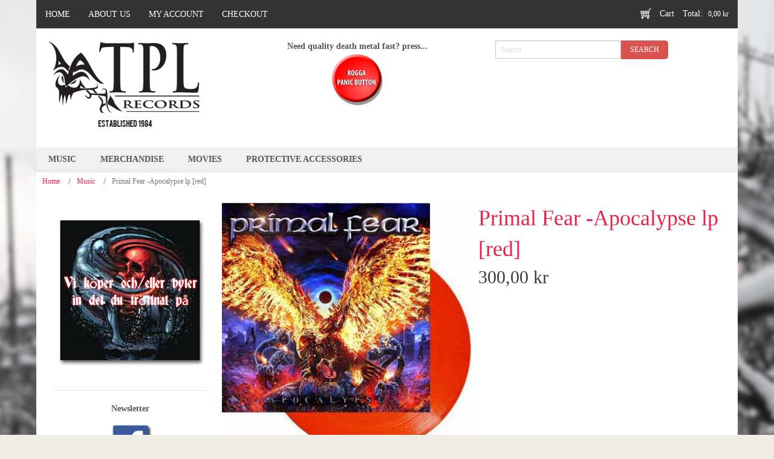

--- FILE ---
content_type: text/css
request_url: https://tpl.se/wp-content/themes/TPL/style.css?ver=1.0.427
body_size: 56772
content:
#marker-start-L3N0eWxlLmNzcw.Lw {}
/*
Theme Name: TPL
Theme URI: http://www.themler.io/wordpress-themes
Description: A theme created for TPL Records by PK Webdesign.
Version: 1.0.427
Author: PK Webdesign
Author URI: www.pkweb.se
License: GNU General Public License v2 or later
License URI: http://www.gnu.org/licenses/gpl-2.0.html
Tags: fixed-width, left-sidebar, two-columns, valid HTML5, widgets
*/
html {
  height: 100%;
  overflow: auto;
}
body {
  height: auto;
  min-height: 100%;
  overflow: hidden;
  position: relative;
}
p {
  word-wrap: break-word;
}
img {
  height: auto;
}
a {
  color: #e82149;
}
a:hover {
  color: #424242;
  text-decoration: underline;
}
h6 {
  line-height: 20.00000001px;
  text-decoration: none;
  font-size: 14px;
}
h6 a:hover {
  text-decoration: none;
}
h5 {
  line-height: 25.71428572px;
  text-decoration: none;
  font-size: 18px;
  color: #aaaaaa;
  text-transform: uppercase;
}
h4 {
  line-height: 31.42857144px;
  text-decoration: none;
  font-size: 22px;
  text-transform: none;
  color: #777777;
}
h3 {
  text-decoration: none;
}
h3 a:hover {
  text-decoration: none;
}
h2 {
  text-decoration: none;
}
h2 a:hover {
  text-decoration: none;
}
h1 a:hover {
  text-decoration: none;
}
.comment-form textarea {
  width: 99%;
}
.comments-list,
.comments-list li {
  background: none;
  padding: 0;
  white-space: normal;
}
.comments-list li li {
  margin-left: 20px;
}
div.avatar {
  position: relative;
  margin: 7px;
  border: 1px solid #aaa;
  padding: 1px;
  background: #fff;
  float: left;
}
div.avatar img,
div.avatar img.wp-post-image {
  margin: 0 !important;
  padding: 0;
  border: none;
}
span.page-navi-outer,
span.page-navi-inner {
  position: relative;
  display: block;
  float: left;
  margin: 0;
  padding: 0;
}
span.page-navi-outer {
  margin: 1px;
  border: 1px solid #aaa;
}
span.page-navi-inner {
  padding: 1px;
  min-width: 14px;
  line-height: 18px;
  text-align: center;
  border: 2px solid #fff;
  font-weight: bold;
}
a span.page-navi-inner,
span.page-navi-caption span.page-navi-inner {
  border-width: 1px;
  font-weight: normal;
}
a span.page-navi-outer,
span.page-navi-caption {
  margin: 2px 1px;
}
.comments-list li cite {
  font-size: 1.2em;
}
#commentform {
  text-align: left;
}
.rtl #commentform {
  text-align: right;
}
img.wp-smiley {
  border: none;
  margin: 1px;
  vertical-align: middle;
  padding: 0;
}
.navigation {
  display: block;
  text-align: center;
}
/* Recommended by http://codex.wordpress.org/CSS */
/* Begin */
.aligncenter,
div.aligncenter,
.bd-article .aligncenter img,
.aligncenter img.bd-article,
.aligncenter img,
img.aligncenter {
  display: block;
  margin-left: auto;
  margin-right: auto;
}
p.aligncenter,
p.center {
  text-align: center;
}
.alignleft {
  float: left;
}
.alignright {
  float: right;
}
.wp-caption {
  border: 1px solid #ddd;
  background-color: #f3f3f3;
  padding-top: 4px;
  margin: 10px;
}
.wp-caption img {
  margin: 0;
  padding: 0;
  border: 0 none;
}
.wp-caption p.wp-caption-text {
  font-size: 11px;
  line-height: 17px;
  padding: 0 4px 5px;
  margin: 0;
}
.wp-caption,
.wp-caption p {
  text-align: center;
}
.gallery {
  margin: 0 auto 18px;
  clear: both;
  overflow: hidden;
}
.gallery .gallery-item {
  float: left;
  margin-top: 0;
  text-align: center;
  width: 33%;
}
.gallery img {
  border: 2px solid #cfcfcf;
}
.gallery .gallery-caption {
  color: #888;
  font-size: 12px;
  margin: 0 0 12px;
}
.gallery dl {
  margin: 0;
}
.gallery img {
  border: 10px solid #f1f1f1;
}
.gallery br + br {
  display: none;
}
.sticky {
  /**/
}
.bypostauthor {
  /**/
}
/* End */
.hidden {
  display: none;
}
/* Calendar */
#wp-calendar {
  empty-cells: show;
  margin: 10px auto 0;
  width: 155px;
}
#wp-calendar #next a {
  padding-right: 10px;
  text-align: right;
}
#wp-calendar #prev a {
  padding-left: 10px;
  text-align: left;
}
#wp-calendar a {
  display: block;
}
#wp-calendar caption {
  text-align: center;
  width: 100%;
}
#wp-calendar td {
  padding: 3px 0;
  text-align: center;
}
.gallery {
  letter-spacing: normal;
}
.bd-content {
  position: relative;
  z-index: 1;
}
#todays-events {
  position: relative;
  z-index: 11;
}
#upcoming-events {
  position: relative;
  z-index: 10;
}
.comments-list li {
  list-style-image: none;
  background: none;
  list-style-type: none;
}
div.bd-footer-1 div.bd-content-layout {
  margin: 0 auto;
  width: 100%;
}
div.bd-layout-cell-size1 {
  width: 100%;
}
div.bd-layout-cell-size2 {
  width: 50%;
}
div.bd-layout-cell-size3 {
  width: 33%;
}
div.bd-layout-cell-size4 {
  width: 25%;
}
.bd-widget-title {
  padding: 0 0 0 24px;
  margin-bottom: 0;
}
div.bd-center-wrapper {
  position: relative;
  float: right;
  right: 50%;
}
div.bd-center-inner {
  position: relative;
  float: left;
  left: 50%;
}
.firefox2 div.bd-center-inner {
  float: none;
}
div.breadcrumbs h4,
div.breadcrumbs p,
li.pingback p,
.comment-respond p,
h3#reply-title,
h4#comments,
h4.box-title {
  margin: 0;
}
.comment-respond .comment-notes {
  margin-bottom: 1em;
}
.form-allowed-tags {
  line-height: 1em;
}
.form-allowed-tags code {
  white-space: normal;
}
.comments-list .comment-respond {
  margin-left: 20px !important;
}
#cancel-comment-reply-link {
  font-size: 12px;
  font-weight: normal;
  line-height: 18px;
}
.comment-respond .required {
  color: #ff4b33;
  font-weight: bold;
}
.comment-respond input {
  margin: 0 0 9px;
  width: 98%;
}
.comment-respond textarea {
  width: 98%;
}
.comment-respond .form-allowed-tags {
  font-size: 12px;
  line-height: 18px;
}
.comment-respond .form-allowed-tags code {
  font-size: 11px;
}
.comment-respond .form-submit {
  margin: 12px 0;
}
.comment-respond .form-submit input {
  width: auto;
}
.bd-footer-1 .bd-widget-title {
  font-size: 1.2em;
  padding: 0;
}
.bd-footer-1 .bd-widget,
.bd-footer-1 .bd-widget a,
.bd-footer-1 .bd-widget a:link,
.bd-footer-1 .bd-widget a:visited,
.bd-footer-1 .bd-widget a:hover {
  text-align: left;
}
DIV[id^="GMPmap"] IMG {
  margin: 0px;
}
/* Assistive text */
.screen-reader-text {
  clip: rect(1px, 1px, 1px, 1px);
  position: absolute;
}
.screen-reader-text:focus {
  background-color: #f1f1f1;
  border-radius: 3px;
  box-shadow: 0 0 2px 2px rgba(0, 0, 0, 0.6);
  clip: auto;
  color: #21759b;
  display: block;
  font-size: 14px;
  font-weight: bold;
  height: auto;
  line-height: normal;
  padding: 15px 23px 14px;
  position: absolute;
  left: 5px;
  top: 5px;
  text-decoration: none;
  text-transform: none;
  width: auto;
  z-index: 100000;
  /* Above WP toolbar */
}
select,
textarea,
input[type="text"],
input[type="password"],
input[type="datetime"],
input[type="datetime-local"],
input[type="date"],
input[type="month"],
input[type="time"],
input[type="week"],
input[type="number"],
input[type="email"],
input[type="url"],
input[type="search"],
input[type="tel"],
input[type="color"] {
  display: block;
  width: 100%;
  height: 34px;
  padding: 6px 12px;
  font-size: 14px;
  line-height: 1.42857143;
  color: #777777;
  background-color: #ffffff;
  background-image: none;
  border: 1px solid #cccccc;
  border-radius: 4px;
  -webkit-box-shadow: inset 0 1px 1px rgba(0, 0, 0, 0.075);
  box-shadow: inset 0 1px 1px rgba(0, 0, 0, 0.075);
  -webkit-transition: border-color ease-in-out .15s, box-shadow ease-in-out .15s;
  transition: border-color ease-in-out .15s, box-shadow ease-in-out .15s;
}
select:focus,
textarea:focus,
input[type="text"]:focus,
input[type="password"]:focus,
input[type="datetime"]:focus,
input[type="datetime-local"]:focus,
input[type="date"]:focus,
input[type="month"]:focus,
input[type="time"]:focus,
input[type="week"]:focus,
input[type="number"]:focus,
input[type="email"]:focus,
input[type="url"]:focus,
input[type="search"]:focus,
input[type="tel"]:focus,
input[type="color"]:focus {
  border-color: #66afe9;
  outline: 0;
  -webkit-box-shadow: inset 0 1px 1px rgba(0,0,0,.075), 0 0 8px rgba(102, 175, 233, 0.6);
  box-shadow: inset 0 1px 1px rgba(0,0,0,.075), 0 0 8px rgba(102, 175, 233, 0.6);
}
select::-moz-placeholder,
textarea::-moz-placeholder,
input[type="text"]::-moz-placeholder,
input[type="password"]::-moz-placeholder,
input[type="datetime"]::-moz-placeholder,
input[type="datetime-local"]::-moz-placeholder,
input[type="date"]::-moz-placeholder,
input[type="month"]::-moz-placeholder,
input[type="time"]::-moz-placeholder,
input[type="week"]::-moz-placeholder,
input[type="number"]::-moz-placeholder,
input[type="email"]::-moz-placeholder,
input[type="url"]::-moz-placeholder,
input[type="search"]::-moz-placeholder,
input[type="tel"]::-moz-placeholder,
input[type="color"]::-moz-placeholder {
  color: #dddddd;
  opacity: 1;
}
select:-ms-input-placeholder,
textarea:-ms-input-placeholder,
input[type="text"]:-ms-input-placeholder,
input[type="password"]:-ms-input-placeholder,
input[type="datetime"]:-ms-input-placeholder,
input[type="datetime-local"]:-ms-input-placeholder,
input[type="date"]:-ms-input-placeholder,
input[type="month"]:-ms-input-placeholder,
input[type="time"]:-ms-input-placeholder,
input[type="week"]:-ms-input-placeholder,
input[type="number"]:-ms-input-placeholder,
input[type="email"]:-ms-input-placeholder,
input[type="url"]:-ms-input-placeholder,
input[type="search"]:-ms-input-placeholder,
input[type="tel"]:-ms-input-placeholder,
input[type="color"]:-ms-input-placeholder {
  color: #dddddd;
}
select::-webkit-input-placeholder,
textarea::-webkit-input-placeholder,
input[type="text"]::-webkit-input-placeholder,
input[type="password"]::-webkit-input-placeholder,
input[type="datetime"]::-webkit-input-placeholder,
input[type="datetime-local"]::-webkit-input-placeholder,
input[type="date"]::-webkit-input-placeholder,
input[type="month"]::-webkit-input-placeholder,
input[type="time"]::-webkit-input-placeholder,
input[type="week"]::-webkit-input-placeholder,
input[type="number"]::-webkit-input-placeholder,
input[type="email"]::-webkit-input-placeholder,
input[type="url"]::-webkit-input-placeholder,
input[type="search"]::-webkit-input-placeholder,
input[type="tel"]::-webkit-input-placeholder,
input[type="color"]::-webkit-input-placeholder {
  color: #dddddd;
}
select[disabled],
textarea[disabled],
input[type="text"][disabled],
input[type="password"][disabled],
input[type="datetime"][disabled],
input[type="datetime-local"][disabled],
input[type="date"][disabled],
input[type="month"][disabled],
input[type="time"][disabled],
input[type="week"][disabled],
input[type="number"][disabled],
input[type="email"][disabled],
input[type="url"][disabled],
input[type="search"][disabled],
input[type="tel"][disabled],
input[type="color"][disabled],
select[readonly],
textarea[readonly],
input[type="text"][readonly],
input[type="password"][readonly],
input[type="datetime"][readonly],
input[type="datetime-local"][readonly],
input[type="date"][readonly],
input[type="month"][readonly],
input[type="time"][readonly],
input[type="week"][readonly],
input[type="number"][readonly],
input[type="email"][readonly],
input[type="url"][readonly],
input[type="search"][readonly],
input[type="tel"][readonly],
input[type="color"][readonly],
fieldset[disabled] select,
fieldset[disabled] textarea,
fieldset[disabled] input[type="text"],
fieldset[disabled] input[type="password"],
fieldset[disabled] input[type="datetime"],
fieldset[disabled] input[type="datetime-local"],
fieldset[disabled] input[type="date"],
fieldset[disabled] input[type="month"],
fieldset[disabled] input[type="time"],
fieldset[disabled] input[type="week"],
fieldset[disabled] input[type="number"],
fieldset[disabled] input[type="email"],
fieldset[disabled] input[type="url"],
fieldset[disabled] input[type="search"],
fieldset[disabled] input[type="tel"],
fieldset[disabled] input[type="color"] {
  cursor: not-allowed;
  background-color: #f5f5f5;
  opacity: 1;
}
textarea,
select[multiple] {
  height: auto;
}
input[type="text"].input-sm,
input[type="password"].input-sm,
input[type="datetime"].input-sm,
input[type="datetime-local"].input-sm,
input[type="date"].input-sm,
input[type="month"].input-sm,
input[type="time"].input-sm,
input[type="week"].input-sm,
input[type="number"].input-sm,
input[type="email"].input-sm,
input[type="url"].input-sm,
input[type="search"].input-sm,
input[type="tel"].input-sm,
input[type="color"].input-sm {
  height: 30px;
  padding: 5px 10px;
  font-size: 12px;
  line-height: 1.5;
  border-radius: 3px;
}
input[type="text"].input-lg,
input[type="password"].input-lg,
input[type="datetime"].input-lg,
input[type="datetime-local"].input-lg,
input[type="date"].input-lg,
input[type="month"].input-lg,
input[type="time"].input-lg,
input[type="week"].input-lg,
input[type="number"].input-lg,
input[type="email"].input-lg,
input[type="url"].input-lg,
input[type="search"].input-lg,
input[type="tel"].input-lg,
input[type="color"].input-lg {
  height: 46px;
  padding: 10px 16px;
  font-size: 18px;
  line-height: 1.33;
  border-radius: 6px;
}
.bd-container-inner {
  margin-left: auto;
  margin-right: auto;
}
@media (max-width: 767px) {
  .bd-container-inner {
    max-width: none;
  }
}
@media (min-width: 768px) {
  .bd-container-inner {
    max-width: 750px;
  }
}
@media (min-width: 992px) {
  .bd-container-inner {
    max-width: 970px;
  }
}
@media (min-width: 1200px) {
  .bd-container-inner {
    max-width: 1160px;
  }
}
.bd-container-inner {
  position: relative;
}
.bd-container-inner,
.bd-page-width .bd-background-width > .bd-container-inner {
  height: 100%;
}
.bd-container-inner-wrapper {
  position: relative;
  width: 100%;
  height: 100%;
}
#marker-end-L3N0eWxlLmNzcw.Lw {}
#marker-start-L3N0eWxlLmNzcw.L3RlbXBsYXRlcy9ibG9nVGVtcGxhdGU {}
.bd-pagebackground-10 {
  background-repeat: no-repeat;
  background-attachment: fixed;
}
#marker-end-L3N0eWxlLmNzcw.L3RlbXBsYXRlcy9ibG9nVGVtcGxhdGU {}
#marker-start-L3N0eWxlLmNzcw.L3RlbXBsYXRlcy9kZWZhdWx0 {}
.bd-pagebackground-11 {
  background-repeat: repeat;
  background-attachment: fixed;
  background-color: #efebe6;
  background-image: url(images/3d5789ce6a28779478add5e46909870c34.jpg);
  background-position: top left;
  background-size: cover;
}
#marker-end-L3N0eWxlLmNzcw.L3RlbXBsYXRlcy9kZWZhdWx0 {}
#marker-start-L3N0eWxlLmNzcw.L3RlbXBsYXRlcy9ob21l {}
.bd-body-1 {
  position: relative;
}
.bd-pagebackground-29 {
  background-attachment: fixed;
  background-repeat: repeat;
  background-image: url(images/3d5789ce6a28779478add5e46909870c34.jpg);
  background-position: top left;
  background-size: cover;
  background-color: #efebe6;
}
#marker-end-L3N0eWxlLmNzcw.L3RlbXBsYXRlcy9ob21l {}
#marker-start-L3N0eWxlLmNzcw.L3RlbXBsYXRlcy9wYWdlVGVtcGxhdGU {}
.bd-pagebackground-14 {
  background-repeat: repeat;
  background-attachment: fixed;
  background-color: #efebe6;
  background-image: url(images/3d5789ce6a28779478add5e46909870c34.jpg);
  background-position: top left;
  background-size: cover;
}
#marker-end-L3N0eWxlLmNzcw.L3RlbXBsYXRlcy9wYWdlVGVtcGxhdGU {}
#marker-start-L3N0eWxlLmNzcw.L3RlbXBsYXRlcy9wcm9kdWN0T3ZlcnZpZXc {}
.bd-pagebackground-15 {
  background-attachment: fixed;
  background-color: #efebe6;
  background-image: url(images/3d5789ce6a28779478add5e46909870c34.jpg);
  background-repeat: repeat;
  background-position: top left;
  background-size: cover;
}
#marker-end-L3N0eWxlLmNzcw.L3RlbXBsYXRlcy9wcm9kdWN0T3ZlcnZpZXc {}
#marker-start-L3N0eWxlLmNzcw.L3RlbXBsYXRlcy9wcm9kdWN0cw {}
.woocommerce #content div.product div.images,
.woocommerce div.product div.images,
.woocommerce-page #content div.product div.images,
.woocommerce-page div.product div.images {
  float: none;
  width: auto;
}
.woocommerce-cart table.cart input[type=submit] {
  /* fix default line-height:1 */
  line-height: inherit;
}
.woocommerce-cart table.cart img {
  /* fix default width:32px */
  width: auto;
}
.quantity input.qty {
  margin-bottom: 0;
}
a.added_to_cart {
  display: block;
}
.wc-add-to-cart.single_add_to_cart_button:disabled,
[name=update_cart]:disabled {
  opacity: 0.5;
  cursor: not-allowed;
}
.flex-control-nav ol {
  padding: 0;
  margin-bottom: 0;
}
.flex-control-nav ol > li {
  list-style: none;
  display: inline-block;
  float: left;
}
.bd-pagebackground-16 {
  background-repeat: repeat;
  background-attachment: fixed;
  background-color: #efebe6;
  background-image: url(images/3d5789ce6a28779478add5e46909870c34.jpg);
  background-position: top left;
  background-size: cover;
}
#marker-end-L3N0eWxlLmNzcw.L3RlbXBsYXRlcy9wcm9kdWN0cw {}
#marker-start-L3N0eWxlLmNzcw.L3RlbXBsYXRlcy9zaG9wcGluZ0NhcnRUZW1wbGF0ZQ {}
.bd-pagebackground-13 {
  background-repeat: repeat;
  background-attachment: fixed;
  background-color: #efebe6;
  background-image: url(images/3d5789ce6a28779478add5e46909870c34.jpg);
  background-position: top left;
  background-size: cover;
}
#marker-end-L3N0eWxlLmNzcw.L3RlbXBsYXRlcy9zaG9wcGluZ0NhcnRUZW1wbGF0ZQ {}
#marker-start-L3N0eWxlLmNzcw.L3RlbXBsYXRlcy9zaW5nbGVQb3N0VGVtcGxhdGU {}
.bd-pagebackground-9 {
  background-repeat: no-repeat;
  background-attachment: fixed;
}
#marker-end-L3N0eWxlLmNzcw.L3RlbXBsYXRlcy9zaW5nbGVQb3N0VGVtcGxhdGU {}
#marker-start-L3N0eWxlLmNzcw.L3RlbXBsYXRlcy90ZW1wbGF0ZTQwNA {}
.bd-pagebackground-12 {
  background-repeat: repeat;
  background-attachment: fixed;
  background-color: #efebe6;
  background-image: url(images/3d5789ce6a28779478add5e46909870c34.jpg);
  background-position: top left;
  background-size: cover;
}
#marker-end-L3N0eWxlLmNzcw.L3RlbXBsYXRlcy90ZW1wbGF0ZTQwNA {}
#marker-start-L3N0eWxlLmNzcw.L3Byb3RvdHlwZXMvQWZmaXhDb3JlQ29tbW9u {}
[data-affix].affix {
  height: auto;
}
@media (min-width: 1200px) {
  [data-affix][data-enable-lg] + .bd-affix-fake {
    display: block;
  }
}
@media (min-width: 992px) and (max-width: 1199px) {
  [data-affix][data-enable-md] + .bd-affix-fake {
    display: block;
  }
}
@media (min-width: 768px) and (max-width: 991px) {
  [data-affix][data-enable-sm] + .bd-affix-fake {
    display: block;
  }
}
@media (max-width: 767px) {
  [data-affix][data-enable-xs] + .bd-affix-fake {
    display: block;
  }
}
.bd-affix-fake {
  display: none;
}
#marker-end-L3N0eWxlLmNzcw.L3Byb3RvdHlwZXMvQWZmaXhDb3JlQ29tbW9u {}
#marker-start-L3N0eWxlLmNzcw.L3Byb3RvdHlwZXMvQWxlcnRzTWl4aW4 {}
#marker-end-L3N0eWxlLmNzcw.L3Byb3RvdHlwZXMvQWxlcnRzTWl4aW4 {}
#marker-start-L3N0eWxlLmNzcw.L3Byb3RvdHlwZXMvQW5pbWF0aW9uQ29yZUNvbW1vbg {}
/*!
Animate.css - http://daneden.me/animate
Licensed under the MIT license - http://opensource.org/licenses/MIT
Copyright (c) 2015 Daniel Eden
*/
.animated {
  -webkit-animation-duration: 1s;
  animation-duration: 1s;
  -webkit-animation-fill-mode: both;
  animation-fill-mode: both;
}
.animated.infinite {
  -webkit-animation-iteration-count: infinite;
  animation-iteration-count: infinite;
}
.animated.hinge {
  -webkit-animation-duration: 2s;
  animation-duration: 2s;
}
@-webkit-keyframes bounce {
  0%,
  20%,
  53%,
  80%,
  100% {
    -webkit-transition-timing-function: cubic-bezier(0.215, 0.61, 0.355, 1);
    transition-timing-function: cubic-bezier(0.215, 0.61, 0.355, 1);
    -webkit-transform: translate3d(0, 0, 0);
    transform: translate3d(0, 0, 0);
  }
  40%,
  43% {
    -webkit-transition-timing-function: cubic-bezier(0.755, 0.05, 0.855, 0.06);
    transition-timing-function: cubic-bezier(0.755, 0.05, 0.855, 0.06);
    -webkit-transform: translate3d(0, -30px, 0);
    transform: translate3d(0, -30px, 0);
  }
  70% {
    -webkit-transition-timing-function: cubic-bezier(0.755, 0.05, 0.855, 0.06);
    transition-timing-function: cubic-bezier(0.755, 0.05, 0.855, 0.06);
    -webkit-transform: translate3d(0, -15px, 0);
    transform: translate3d(0, -15px, 0);
  }
  90% {
    -webkit-transform: translate3d(0, -4px, 0);
    transform: translate3d(0, -4px, 0);
  }
}
@keyframes bounce {
  0%,
  20%,
  53%,
  80%,
  100% {
    -webkit-transition-timing-function: cubic-bezier(0.215, 0.61, 0.355, 1);
    transition-timing-function: cubic-bezier(0.215, 0.61, 0.355, 1);
    -webkit-transform: translate3d(0, 0, 0);
    -ms-transform: translate3d(0, 0, 0);
    transform: translate3d(0, 0, 0);
  }
  40%,
  43% {
    -webkit-transition-timing-function: cubic-bezier(0.755, 0.05, 0.855, 0.06);
    transition-timing-function: cubic-bezier(0.755, 0.05, 0.855, 0.06);
    -webkit-transform: translate3d(0, -30px, 0);
    -ms-transform: translate3d(0, -30px, 0);
    transform: translate3d(0, -30px, 0);
  }
  70% {
    -webkit-transition-timing-function: cubic-bezier(0.755, 0.05, 0.855, 0.06);
    transition-timing-function: cubic-bezier(0.755, 0.05, 0.855, 0.06);
    -webkit-transform: translate3d(0, -15px, 0);
    -ms-transform: translate3d(0, -15px, 0);
    transform: translate3d(0, -15px, 0);
  }
  90% {
    -webkit-transform: translate3d(0, -4px, 0);
    -ms-transform: translate3d(0, -4px, 0);
    transform: translate3d(0, -4px, 0);
  }
}
.bounce {
  -webkit-animation-name: bounce;
  animation-name: bounce;
  -webkit-transform-origin: center bottom;
  -ms-transform-origin: center bottom;
  transform-origin: center bottom;
}
@-webkit-keyframes flash {
  0%,
  50%,
  100% {
    opacity: 1;
  }
  25%,
  75% {
    opacity: 0;
  }
}
@keyframes flash {
  0%,
  50%,
  100% {
    opacity: 1;
  }
  25%,
  75% {
    opacity: 0;
  }
}
.flash {
  -webkit-animation-name: flash;
  animation-name: flash;
}
/* originally authored by Nick Pettit - https://github.com/nickpettit/glide */
@-webkit-keyframes pulse {
  0% {
    -webkit-transform: scale3d(1, 1, 1);
    transform: scale3d(1, 1, 1);
  }
  50% {
    -webkit-transform: scale3d(1.05, 1.05, 1.05);
    transform: scale3d(1.05, 1.05, 1.05);
  }
  100% {
    -webkit-transform: scale3d(1, 1, 1);
    transform: scale3d(1, 1, 1);
  }
}
@keyframes pulse {
  0% {
    -webkit-transform: scale3d(1, 1, 1);
    -ms-transform: scale3d(1, 1, 1);
    transform: scale3d(1, 1, 1);
  }
  50% {
    -webkit-transform: scale3d(1.05, 1.05, 1.05);
    -ms-transform: scale3d(1.05, 1.05, 1.05);
    transform: scale3d(1.05, 1.05, 1.05);
  }
  100% {
    -webkit-transform: scale3d(1, 1, 1);
    -ms-transform: scale3d(1, 1, 1);
    transform: scale3d(1, 1, 1);
  }
}
.pulse {
  -webkit-animation-name: pulse;
  animation-name: pulse;
}
@-webkit-keyframes rubberBand {
  0% {
    -webkit-transform: scale3d(1, 1, 1);
    transform: scale3d(1, 1, 1);
  }
  30% {
    -webkit-transform: scale3d(1.25, 0.75, 1);
    transform: scale3d(1.25, 0.75, 1);
  }
  40% {
    -webkit-transform: scale3d(0.75, 1.25, 1);
    transform: scale3d(0.75, 1.25, 1);
  }
  50% {
    -webkit-transform: scale3d(1.15, 0.85, 1);
    transform: scale3d(1.15, 0.85, 1);
  }
  65% {
    -webkit-transform: scale3d(0.95, 1.05, 1);
    transform: scale3d(0.95, 1.05, 1);
  }
  75% {
    -webkit-transform: scale3d(1.05, 0.95, 1);
    transform: scale3d(1.05, 0.95, 1);
  }
  100% {
    -webkit-transform: scale3d(1, 1, 1);
    transform: scale3d(1, 1, 1);
  }
}
@keyframes rubberBand {
  0% {
    -webkit-transform: scale3d(1, 1, 1);
    -ms-transform: scale3d(1, 1, 1);
    transform: scale3d(1, 1, 1);
  }
  30% {
    -webkit-transform: scale3d(1.25, 0.75, 1);
    -ms-transform: scale3d(1.25, 0.75, 1);
    transform: scale3d(1.25, 0.75, 1);
  }
  40% {
    -webkit-transform: scale3d(0.75, 1.25, 1);
    -ms-transform: scale3d(0.75, 1.25, 1);
    transform: scale3d(0.75, 1.25, 1);
  }
  50% {
    -webkit-transform: scale3d(1.15, 0.85, 1);
    -ms-transform: scale3d(1.15, 0.85, 1);
    transform: scale3d(1.15, 0.85, 1);
  }
  65% {
    -webkit-transform: scale3d(0.95, 1.05, 1);
    -ms-transform: scale3d(0.95, 1.05, 1);
    transform: scale3d(0.95, 1.05, 1);
  }
  75% {
    -webkit-transform: scale3d(1.05, 0.95, 1);
    -ms-transform: scale3d(1.05, 0.95, 1);
    transform: scale3d(1.05, 0.95, 1);
  }
  100% {
    -webkit-transform: scale3d(1, 1, 1);
    -ms-transform: scale3d(1, 1, 1);
    transform: scale3d(1, 1, 1);
  }
}
.rubberBand {
  -webkit-animation-name: rubberBand;
  animation-name: rubberBand;
}
@-webkit-keyframes shake {
  0%,
  100% {
    -webkit-transform: translate3d(0, 0, 0);
    transform: translate3d(0, 0, 0);
  }
  10%,
  30%,
  50%,
  70%,
  90% {
    -webkit-transform: translate3d(-10px, 0, 0);
    transform: translate3d(-10px, 0, 0);
  }
  20%,
  40%,
  60%,
  80% {
    -webkit-transform: translate3d(10px, 0, 0);
    transform: translate3d(10px, 0, 0);
  }
}
@keyframes shake {
  0%,
  100% {
    -webkit-transform: translate3d(0, 0, 0);
    -ms-transform: translate3d(0, 0, 0);
    transform: translate3d(0, 0, 0);
  }
  10%,
  30%,
  50%,
  70%,
  90% {
    -webkit-transform: translate3d(-10px, 0, 0);
    -ms-transform: translate3d(-10px, 0, 0);
    transform: translate3d(-10px, 0, 0);
  }
  20%,
  40%,
  60%,
  80% {
    -webkit-transform: translate3d(10px, 0, 0);
    -ms-transform: translate3d(10px, 0, 0);
    transform: translate3d(10px, 0, 0);
  }
}
.shake {
  -webkit-animation-name: shake;
  animation-name: shake;
}
@-webkit-keyframes swing {
  20% {
    -webkit-transform: rotate3d(0, 0, 1, 15deg);
    transform: rotate3d(0, 0, 1, 15deg);
  }
  40% {
    -webkit-transform: rotate3d(0, 0, 1, -10deg);
    transform: rotate3d(0, 0, 1, -10deg);
  }
  60% {
    -webkit-transform: rotate3d(0, 0, 1, 5deg);
    transform: rotate3d(0, 0, 1, 5deg);
  }
  80% {
    -webkit-transform: rotate3d(0, 0, 1, -5deg);
    transform: rotate3d(0, 0, 1, -5deg);
  }
  100% {
    -webkit-transform: rotate3d(0, 0, 1, 0deg);
    transform: rotate3d(0, 0, 1, 0deg);
  }
}
@keyframes swing {
  20% {
    -webkit-transform: rotate3d(0, 0, 1, 15deg);
    -ms-transform: rotate3d(0, 0, 1, 15deg);
    transform: rotate3d(0, 0, 1, 15deg);
  }
  40% {
    -webkit-transform: rotate3d(0, 0, 1, -10deg);
    -ms-transform: rotate3d(0, 0, 1, -10deg);
    transform: rotate3d(0, 0, 1, -10deg);
  }
  60% {
    -webkit-transform: rotate3d(0, 0, 1, 5deg);
    -ms-transform: rotate3d(0, 0, 1, 5deg);
    transform: rotate3d(0, 0, 1, 5deg);
  }
  80% {
    -webkit-transform: rotate3d(0, 0, 1, -5deg);
    -ms-transform: rotate3d(0, 0, 1, -5deg);
    transform: rotate3d(0, 0, 1, -5deg);
  }
  100% {
    -webkit-transform: rotate3d(0, 0, 1, 0deg);
    -ms-transform: rotate3d(0, 0, 1, 0deg);
    transform: rotate3d(0, 0, 1, 0deg);
  }
}
.swing {
  -webkit-transform-origin: top center;
  -ms-transform-origin: top center;
  transform-origin: top center;
  -webkit-animation-name: swing;
  animation-name: swing;
}
@-webkit-keyframes tada {
  0% {
    -webkit-transform: scale3d(1, 1, 1);
    transform: scale3d(1, 1, 1);
  }
  10%,
  20% {
    -webkit-transform: scale3d(0.9, 0.9, 0.9) rotate3d(0, 0, 1, -3deg);
    transform: scale3d(0.9, 0.9, 0.9) rotate3d(0, 0, 1, -3deg);
  }
  30%,
  50%,
  70%,
  90% {
    -webkit-transform: scale3d(1.1, 1.1, 1.1) rotate3d(0, 0, 1, 3deg);
    transform: scale3d(1.1, 1.1, 1.1) rotate3d(0, 0, 1, 3deg);
  }
  40%,
  60%,
  80% {
    -webkit-transform: scale3d(1.1, 1.1, 1.1) rotate3d(0, 0, 1, -3deg);
    transform: scale3d(1.1, 1.1, 1.1) rotate3d(0, 0, 1, -3deg);
  }
  100% {
    -webkit-transform: scale3d(1, 1, 1);
    transform: scale3d(1, 1, 1);
  }
}
@keyframes tada {
  0% {
    -webkit-transform: scale3d(1, 1, 1);
    -ms-transform: scale3d(1, 1, 1);
    transform: scale3d(1, 1, 1);
  }
  10%,
  20% {
    -webkit-transform: scale3d(0.9, 0.9, 0.9) rotate3d(0, 0, 1, -3deg);
    -ms-transform: scale3d(0.9, 0.9, 0.9) rotate3d(0, 0, 1, -3deg);
    transform: scale3d(0.9, 0.9, 0.9) rotate3d(0, 0, 1, -3deg);
  }
  30%,
  50%,
  70%,
  90% {
    -webkit-transform: scale3d(1.1, 1.1, 1.1) rotate3d(0, 0, 1, 3deg);
    -ms-transform: scale3d(1.1, 1.1, 1.1) rotate3d(0, 0, 1, 3deg);
    transform: scale3d(1.1, 1.1, 1.1) rotate3d(0, 0, 1, 3deg);
  }
  40%,
  60%,
  80% {
    -webkit-transform: scale3d(1.1, 1.1, 1.1) rotate3d(0, 0, 1, -3deg);
    -ms-transform: scale3d(1.1, 1.1, 1.1) rotate3d(0, 0, 1, -3deg);
    transform: scale3d(1.1, 1.1, 1.1) rotate3d(0, 0, 1, -3deg);
  }
  100% {
    -webkit-transform: scale3d(1, 1, 1);
    -ms-transform: scale3d(1, 1, 1);
    transform: scale3d(1, 1, 1);
  }
}
.tada {
  -webkit-animation-name: tada;
  animation-name: tada;
}
/* originally authored by Nick Pettit - https://github.com/nickpettit/glide */
@-webkit-keyframes wobble {
  0% {
    -webkit-transform: none;
    transform: none;
  }
  15% {
    -webkit-transform: translate3d(-25%, 0, 0) rotate3d(0, 0, 1, -5deg);
    transform: translate3d(-25%, 0, 0) rotate3d(0, 0, 1, -5deg);
  }
  30% {
    -webkit-transform: translate3d(20%, 0, 0) rotate3d(0, 0, 1, 3deg);
    transform: translate3d(20%, 0, 0) rotate3d(0, 0, 1, 3deg);
  }
  45% {
    -webkit-transform: translate3d(-15%, 0, 0) rotate3d(0, 0, 1, -3deg);
    transform: translate3d(-15%, 0, 0) rotate3d(0, 0, 1, -3deg);
  }
  60% {
    -webkit-transform: translate3d(10%, 0, 0) rotate3d(0, 0, 1, 2deg);
    transform: translate3d(10%, 0, 0) rotate3d(0, 0, 1, 2deg);
  }
  75% {
    -webkit-transform: translate3d(-5%, 0, 0) rotate3d(0, 0, 1, -1deg);
    transform: translate3d(-5%, 0, 0) rotate3d(0, 0, 1, -1deg);
  }
  100% {
    -webkit-transform: none;
    transform: none;
  }
}
@keyframes wobble {
  0% {
    -webkit-transform: none;
    -ms-transform: none;
    transform: none;
  }
  15% {
    -webkit-transform: translate3d(-25%, 0, 0) rotate3d(0, 0, 1, -5deg);
    -ms-transform: translate3d(-25%, 0, 0) rotate3d(0, 0, 1, -5deg);
    transform: translate3d(-25%, 0, 0) rotate3d(0, 0, 1, -5deg);
  }
  30% {
    -webkit-transform: translate3d(20%, 0, 0) rotate3d(0, 0, 1, 3deg);
    -ms-transform: translate3d(20%, 0, 0) rotate3d(0, 0, 1, 3deg);
    transform: translate3d(20%, 0, 0) rotate3d(0, 0, 1, 3deg);
  }
  45% {
    -webkit-transform: translate3d(-15%, 0, 0) rotate3d(0, 0, 1, -3deg);
    -ms-transform: translate3d(-15%, 0, 0) rotate3d(0, 0, 1, -3deg);
    transform: translate3d(-15%, 0, 0) rotate3d(0, 0, 1, -3deg);
  }
  60% {
    -webkit-transform: translate3d(10%, 0, 0) rotate3d(0, 0, 1, 2deg);
    -ms-transform: translate3d(10%, 0, 0) rotate3d(0, 0, 1, 2deg);
    transform: translate3d(10%, 0, 0) rotate3d(0, 0, 1, 2deg);
  }
  75% {
    -webkit-transform: translate3d(-5%, 0, 0) rotate3d(0, 0, 1, -1deg);
    -ms-transform: translate3d(-5%, 0, 0) rotate3d(0, 0, 1, -1deg);
    transform: translate3d(-5%, 0, 0) rotate3d(0, 0, 1, -1deg);
  }
  100% {
    -webkit-transform: none;
    -ms-transform: none;
    transform: none;
  }
}
.wobble {
  -webkit-animation-name: wobble;
  animation-name: wobble;
}
@-webkit-keyframes bounceIn {
  0%,
  20%,
  40%,
  60%,
  80%,
  100% {
    -webkit-transition-timing-function: cubic-bezier(0.215, 0.61, 0.355, 1);
    transition-timing-function: cubic-bezier(0.215, 0.61, 0.355, 1);
  }
  0% {
    opacity: 0;
    -webkit-transform: scale3d(0.3, 0.3, 0.3);
    transform: scale3d(0.3, 0.3, 0.3);
  }
  20% {
    -webkit-transform: scale3d(1.1, 1.1, 1.1);
    transform: scale3d(1.1, 1.1, 1.1);
  }
  40% {
    -webkit-transform: scale3d(0.9, 0.9, 0.9);
    transform: scale3d(0.9, 0.9, 0.9);
  }
  60% {
    opacity: 1;
    -webkit-transform: scale3d(1.03, 1.03, 1.03);
    transform: scale3d(1.03, 1.03, 1.03);
  }
  80% {
    -webkit-transform: scale3d(0.97, 0.97, 0.97);
    transform: scale3d(0.97, 0.97, 0.97);
  }
  100% {
    opacity: 1;
    -webkit-transform: scale3d(1, 1, 1);
    transform: scale3d(1, 1, 1);
  }
}
@keyframes bounceIn {
  0%,
  20%,
  40%,
  60%,
  80%,
  100% {
    -webkit-transition-timing-function: cubic-bezier(0.215, 0.61, 0.355, 1);
    transition-timing-function: cubic-bezier(0.215, 0.61, 0.355, 1);
  }
  0% {
    opacity: 0;
    -webkit-transform: scale3d(0.3, 0.3, 0.3);
    -ms-transform: scale3d(0.3, 0.3, 0.3);
    transform: scale3d(0.3, 0.3, 0.3);
  }
  20% {
    -webkit-transform: scale3d(1.1, 1.1, 1.1);
    -ms-transform: scale3d(1.1, 1.1, 1.1);
    transform: scale3d(1.1, 1.1, 1.1);
  }
  40% {
    -webkit-transform: scale3d(0.9, 0.9, 0.9);
    -ms-transform: scale3d(0.9, 0.9, 0.9);
    transform: scale3d(0.9, 0.9, 0.9);
  }
  60% {
    opacity: 1;
    -webkit-transform: scale3d(1.03, 1.03, 1.03);
    -ms-transform: scale3d(1.03, 1.03, 1.03);
    transform: scale3d(1.03, 1.03, 1.03);
  }
  80% {
    -webkit-transform: scale3d(0.97, 0.97, 0.97);
    -ms-transform: scale3d(0.97, 0.97, 0.97);
    transform: scale3d(0.97, 0.97, 0.97);
  }
  100% {
    opacity: 1;
    -webkit-transform: scale3d(1, 1, 1);
    -ms-transform: scale3d(1, 1, 1);
    transform: scale3d(1, 1, 1);
  }
}
.bounceIn {
  -webkit-animation-name: bounceIn;
  animation-name: bounceIn;
  -webkit-animation-duration: .75s;
  animation-duration: .75s;
}
@-webkit-keyframes bounceInDown {
  0%,
  60%,
  75%,
  90%,
  100% {
    -webkit-transition-timing-function: cubic-bezier(0.215, 0.61, 0.355, 1);
    transition-timing-function: cubic-bezier(0.215, 0.61, 0.355, 1);
  }
  0% {
    opacity: 0;
    -webkit-transform: translate3d(0, -3000px, 0);
    transform: translate3d(0, -3000px, 0);
  }
  60% {
    opacity: 1;
    -webkit-transform: translate3d(0, 25px, 0);
    transform: translate3d(0, 25px, 0);
  }
  75% {
    -webkit-transform: translate3d(0, -10px, 0);
    transform: translate3d(0, -10px, 0);
  }
  90% {
    -webkit-transform: translate3d(0, 5px, 0);
    transform: translate3d(0, 5px, 0);
  }
  100% {
    -webkit-transform: none;
    transform: none;
  }
}
@keyframes bounceInDown {
  0%,
  60%,
  75%,
  90%,
  100% {
    -webkit-transition-timing-function: cubic-bezier(0.215, 0.61, 0.355, 1);
    transition-timing-function: cubic-bezier(0.215, 0.61, 0.355, 1);
  }
  0% {
    opacity: 0;
    -webkit-transform: translate3d(0, -3000px, 0);
    -ms-transform: translate3d(0, -3000px, 0);
    transform: translate3d(0, -3000px, 0);
  }
  60% {
    opacity: 1;
    -webkit-transform: translate3d(0, 25px, 0);
    -ms-transform: translate3d(0, 25px, 0);
    transform: translate3d(0, 25px, 0);
  }
  75% {
    -webkit-transform: translate3d(0, -10px, 0);
    -ms-transform: translate3d(0, -10px, 0);
    transform: translate3d(0, -10px, 0);
  }
  90% {
    -webkit-transform: translate3d(0, 5px, 0);
    -ms-transform: translate3d(0, 5px, 0);
    transform: translate3d(0, 5px, 0);
  }
  100% {
    -webkit-transform: none;
    -ms-transform: none;
    transform: none;
  }
}
.bounceInDown {
  -webkit-animation-name: bounceInDown;
  animation-name: bounceInDown;
}
@-webkit-keyframes bounceInLeft {
  0%,
  60%,
  75%,
  90%,
  100% {
    -webkit-transition-timing-function: cubic-bezier(0.215, 0.61, 0.355, 1);
    transition-timing-function: cubic-bezier(0.215, 0.61, 0.355, 1);
  }
  0% {
    opacity: 0;
    -webkit-transform: translate3d(-3000px, 0, 0);
    transform: translate3d(-3000px, 0, 0);
  }
  60% {
    opacity: 1;
    -webkit-transform: translate3d(25px, 0, 0);
    transform: translate3d(25px, 0, 0);
  }
  75% {
    -webkit-transform: translate3d(-10px, 0, 0);
    transform: translate3d(-10px, 0, 0);
  }
  90% {
    -webkit-transform: translate3d(5px, 0, 0);
    transform: translate3d(5px, 0, 0);
  }
  100% {
    -webkit-transform: none;
    transform: none;
  }
}
@keyframes bounceInLeft {
  0%,
  60%,
  75%,
  90%,
  100% {
    -webkit-transition-timing-function: cubic-bezier(0.215, 0.61, 0.355, 1);
    transition-timing-function: cubic-bezier(0.215, 0.61, 0.355, 1);
  }
  0% {
    opacity: 0;
    -webkit-transform: translate3d(-3000px, 0, 0);
    -ms-transform: translate3d(-3000px, 0, 0);
    transform: translate3d(-3000px, 0, 0);
  }
  60% {
    opacity: 1;
    -webkit-transform: translate3d(25px, 0, 0);
    -ms-transform: translate3d(25px, 0, 0);
    transform: translate3d(25px, 0, 0);
  }
  75% {
    -webkit-transform: translate3d(-10px, 0, 0);
    -ms-transform: translate3d(-10px, 0, 0);
    transform: translate3d(-10px, 0, 0);
  }
  90% {
    -webkit-transform: translate3d(5px, 0, 0);
    -ms-transform: translate3d(5px, 0, 0);
    transform: translate3d(5px, 0, 0);
  }
  100% {
    -webkit-transform: none;
    -ms-transform: none;
    transform: none;
  }
}
.bounceInLeft {
  -webkit-animation-name: bounceInLeft;
  animation-name: bounceInLeft;
}
@-webkit-keyframes bounceInRight {
  0%,
  60%,
  75%,
  90%,
  100% {
    -webkit-transition-timing-function: cubic-bezier(0.215, 0.61, 0.355, 1);
    transition-timing-function: cubic-bezier(0.215, 0.61, 0.355, 1);
  }
  0% {
    opacity: 0;
    -webkit-transform: translate3d(3000px, 0, 0);
    transform: translate3d(3000px, 0, 0);
  }
  60% {
    opacity: 1;
    -webkit-transform: translate3d(-25px, 0, 0);
    transform: translate3d(-25px, 0, 0);
  }
  75% {
    -webkit-transform: translate3d(10px, 0, 0);
    transform: translate3d(10px, 0, 0);
  }
  90% {
    -webkit-transform: translate3d(-5px, 0, 0);
    transform: translate3d(-5px, 0, 0);
  }
  100% {
    -webkit-transform: none;
    transform: none;
  }
}
@keyframes bounceInRight {
  0%,
  60%,
  75%,
  90%,
  100% {
    -webkit-transition-timing-function: cubic-bezier(0.215, 0.61, 0.355, 1);
    transition-timing-function: cubic-bezier(0.215, 0.61, 0.355, 1);
  }
  0% {
    opacity: 0;
    -webkit-transform: translate3d(3000px, 0, 0);
    -ms-transform: translate3d(3000px, 0, 0);
    transform: translate3d(3000px, 0, 0);
  }
  60% {
    opacity: 1;
    -webkit-transform: translate3d(-25px, 0, 0);
    -ms-transform: translate3d(-25px, 0, 0);
    transform: translate3d(-25px, 0, 0);
  }
  75% {
    -webkit-transform: translate3d(10px, 0, 0);
    -ms-transform: translate3d(10px, 0, 0);
    transform: translate3d(10px, 0, 0);
  }
  90% {
    -webkit-transform: translate3d(-5px, 0, 0);
    -ms-transform: translate3d(-5px, 0, 0);
    transform: translate3d(-5px, 0, 0);
  }
  100% {
    -webkit-transform: none;
    -ms-transform: none;
    transform: none;
  }
}
.bounceInRight {
  -webkit-animation-name: bounceInRight;
  animation-name: bounceInRight;
}
@-webkit-keyframes bounceInUp {
  0%,
  60%,
  75%,
  90%,
  100% {
    -webkit-transition-timing-function: cubic-bezier(0.215, 0.61, 0.355, 1);
    transition-timing-function: cubic-bezier(0.215, 0.61, 0.355, 1);
  }
  0% {
    opacity: 0;
    -webkit-transform: translate3d(0, 3000px, 0);
    transform: translate3d(0, 3000px, 0);
  }
  60% {
    opacity: 1;
    -webkit-transform: translate3d(0, -20px, 0);
    transform: translate3d(0, -20px, 0);
  }
  75% {
    -webkit-transform: translate3d(0, 10px, 0);
    transform: translate3d(0, 10px, 0);
  }
  90% {
    -webkit-transform: translate3d(0, -5px, 0);
    transform: translate3d(0, -5px, 0);
  }
  100% {
    -webkit-transform: translate3d(0, 0, 0);
    transform: translate3d(0, 0, 0);
  }
}
@keyframes bounceInUp {
  0%,
  60%,
  75%,
  90%,
  100% {
    -webkit-transition-timing-function: cubic-bezier(0.215, 0.61, 0.355, 1);
    transition-timing-function: cubic-bezier(0.215, 0.61, 0.355, 1);
  }
  0% {
    opacity: 0;
    -webkit-transform: translate3d(0, 3000px, 0);
    -ms-transform: translate3d(0, 3000px, 0);
    transform: translate3d(0, 3000px, 0);
  }
  60% {
    opacity: 1;
    -webkit-transform: translate3d(0, -20px, 0);
    -ms-transform: translate3d(0, -20px, 0);
    transform: translate3d(0, -20px, 0);
  }
  75% {
    -webkit-transform: translate3d(0, 10px, 0);
    -ms-transform: translate3d(0, 10px, 0);
    transform: translate3d(0, 10px, 0);
  }
  90% {
    -webkit-transform: translate3d(0, -5px, 0);
    -ms-transform: translate3d(0, -5px, 0);
    transform: translate3d(0, -5px, 0);
  }
  100% {
    -webkit-transform: translate3d(0, 0, 0);
    -ms-transform: translate3d(0, 0, 0);
    transform: translate3d(0, 0, 0);
  }
}
.bounceInUp {
  -webkit-animation-name: bounceInUp;
  animation-name: bounceInUp;
}
@-webkit-keyframes bounceOut {
  20% {
    -webkit-transform: scale3d(0.9, 0.9, 0.9);
    transform: scale3d(0.9, 0.9, 0.9);
  }
  50%,
  55% {
    opacity: 1;
    -webkit-transform: scale3d(1.1, 1.1, 1.1);
    transform: scale3d(1.1, 1.1, 1.1);
  }
  100% {
    opacity: 0;
    -webkit-transform: scale3d(0.3, 0.3, 0.3);
    transform: scale3d(0.3, 0.3, 0.3);
  }
}
@keyframes bounceOut {
  20% {
    -webkit-transform: scale3d(0.9, 0.9, 0.9);
    -ms-transform: scale3d(0.9, 0.9, 0.9);
    transform: scale3d(0.9, 0.9, 0.9);
  }
  50%,
  55% {
    opacity: 1;
    -webkit-transform: scale3d(1.1, 1.1, 1.1);
    -ms-transform: scale3d(1.1, 1.1, 1.1);
    transform: scale3d(1.1, 1.1, 1.1);
  }
  100% {
    opacity: 0;
    -webkit-transform: scale3d(0.3, 0.3, 0.3);
    -ms-transform: scale3d(0.3, 0.3, 0.3);
    transform: scale3d(0.3, 0.3, 0.3);
  }
}
.bounceOut {
  -webkit-animation-name: bounceOut;
  animation-name: bounceOut;
  -webkit-animation-duration: .75s;
  animation-duration: .75s;
}
@-webkit-keyframes bounceOutDown {
  20% {
    -webkit-transform: translate3d(0, 10px, 0);
    transform: translate3d(0, 10px, 0);
  }
  40%,
  45% {
    opacity: 1;
    -webkit-transform: translate3d(0, -20px, 0);
    transform: translate3d(0, -20px, 0);
  }
  100% {
    opacity: 0;
    -webkit-transform: translate3d(0, 2000px, 0);
    transform: translate3d(0, 2000px, 0);
  }
}
@keyframes bounceOutDown {
  20% {
    -webkit-transform: translate3d(0, 10px, 0);
    -ms-transform: translate3d(0, 10px, 0);
    transform: translate3d(0, 10px, 0);
  }
  40%,
  45% {
    opacity: 1;
    -webkit-transform: translate3d(0, -20px, 0);
    -ms-transform: translate3d(0, -20px, 0);
    transform: translate3d(0, -20px, 0);
  }
  100% {
    opacity: 0;
    -webkit-transform: translate3d(0, 2000px, 0);
    -ms-transform: translate3d(0, 2000px, 0);
    transform: translate3d(0, 2000px, 0);
  }
}
.bounceOutDown {
  -webkit-animation-name: bounceOutDown;
  animation-name: bounceOutDown;
}
@-webkit-keyframes bounceOutLeft {
  20% {
    opacity: 1;
    -webkit-transform: translate3d(20px, 0, 0);
    transform: translate3d(20px, 0, 0);
  }
  100% {
    opacity: 0;
    -webkit-transform: translate3d(-2000px, 0, 0);
    transform: translate3d(-2000px, 0, 0);
  }
}
@keyframes bounceOutLeft {
  20% {
    opacity: 1;
    -webkit-transform: translate3d(20px, 0, 0);
    -ms-transform: translate3d(20px, 0, 0);
    transform: translate3d(20px, 0, 0);
  }
  100% {
    opacity: 0;
    -webkit-transform: translate3d(-2000px, 0, 0);
    -ms-transform: translate3d(-2000px, 0, 0);
    transform: translate3d(-2000px, 0, 0);
  }
}
.bounceOutLeft {
  -webkit-animation-name: bounceOutLeft;
  animation-name: bounceOutLeft;
}
@-webkit-keyframes bounceOutRight {
  20% {
    opacity: 1;
    -webkit-transform: translate3d(-20px, 0, 0);
    transform: translate3d(-20px, 0, 0);
  }
  100% {
    opacity: 0;
    -webkit-transform: translate3d(2000px, 0, 0);
    transform: translate3d(2000px, 0, 0);
  }
}
@keyframes bounceOutRight {
  20% {
    opacity: 1;
    -webkit-transform: translate3d(-20px, 0, 0);
    -ms-transform: translate3d(-20px, 0, 0);
    transform: translate3d(-20px, 0, 0);
  }
  100% {
    opacity: 0;
    -webkit-transform: translate3d(2000px, 0, 0);
    -ms-transform: translate3d(2000px, 0, 0);
    transform: translate3d(2000px, 0, 0);
  }
}
.bounceOutRight {
  -webkit-animation-name: bounceOutRight;
  animation-name: bounceOutRight;
}
@-webkit-keyframes bounceOutUp {
  20% {
    -webkit-transform: translate3d(0, -10px, 0);
    transform: translate3d(0, -10px, 0);
  }
  40%,
  45% {
    opacity: 1;
    -webkit-transform: translate3d(0, 20px, 0);
    transform: translate3d(0, 20px, 0);
  }
  100% {
    opacity: 0;
    -webkit-transform: translate3d(0, -2000px, 0);
    transform: translate3d(0, -2000px, 0);
  }
}
@keyframes bounceOutUp {
  20% {
    -webkit-transform: translate3d(0, -10px, 0);
    -ms-transform: translate3d(0, -10px, 0);
    transform: translate3d(0, -10px, 0);
  }
  40%,
  45% {
    opacity: 1;
    -webkit-transform: translate3d(0, 20px, 0);
    -ms-transform: translate3d(0, 20px, 0);
    transform: translate3d(0, 20px, 0);
  }
  100% {
    opacity: 0;
    -webkit-transform: translate3d(0, -2000px, 0);
    -ms-transform: translate3d(0, -2000px, 0);
    transform: translate3d(0, -2000px, 0);
  }
}
.bounceOutUp {
  -webkit-animation-name: bounceOutUp;
  animation-name: bounceOutUp;
}
@-webkit-keyframes fadeIn {
  0% {
    opacity: 0;
  }
  100% {
    opacity: 1;
  }
}
@keyframes fadeIn {
  0% {
    opacity: 0;
  }
  100% {
    opacity: 1;
  }
}
.fadeIn {
  -webkit-animation-name: fadeIn;
  animation-name: fadeIn;
}
@-webkit-keyframes fadeInDown {
  0% {
    opacity: 0;
    -webkit-transform: translate3d(0, -100%, 0);
    transform: translate3d(0, -100%, 0);
  }
  100% {
    opacity: 1;
    -webkit-transform: none;
    transform: none;
  }
}
@keyframes fadeInDown {
  0% {
    opacity: 0;
    -webkit-transform: translate3d(0, -100%, 0);
    -ms-transform: translate3d(0, -100%, 0);
    transform: translate3d(0, -100%, 0);
  }
  100% {
    opacity: 1;
    -webkit-transform: none;
    -ms-transform: none;
    transform: none;
  }
}
.fadeInDown {
  -webkit-animation-name: fadeInDown;
  animation-name: fadeInDown;
}
@-webkit-keyframes fadeInDownBig {
  0% {
    opacity: 0;
    -webkit-transform: translate3d(0, -2000px, 0);
    transform: translate3d(0, -2000px, 0);
  }
  100% {
    opacity: 1;
    -webkit-transform: none;
    transform: none;
  }
}
@keyframes fadeInDownBig {
  0% {
    opacity: 0;
    -webkit-transform: translate3d(0, -2000px, 0);
    -ms-transform: translate3d(0, -2000px, 0);
    transform: translate3d(0, -2000px, 0);
  }
  100% {
    opacity: 1;
    -webkit-transform: none;
    -ms-transform: none;
    transform: none;
  }
}
.fadeInDownBig {
  -webkit-animation-name: fadeInDownBig;
  animation-name: fadeInDownBig;
}
@-webkit-keyframes fadeInLeft {
  0% {
    opacity: 0;
    -webkit-transform: translate3d(-100%, 0, 0);
    transform: translate3d(-100%, 0, 0);
  }
  100% {
    opacity: 1;
    -webkit-transform: none;
    transform: none;
  }
}
@keyframes fadeInLeft {
  0% {
    opacity: 0;
    -webkit-transform: translate3d(-100%, 0, 0);
    -ms-transform: translate3d(-100%, 0, 0);
    transform: translate3d(-100%, 0, 0);
  }
  100% {
    opacity: 1;
    -webkit-transform: none;
    -ms-transform: none;
    transform: none;
  }
}
.fadeInLeft {
  -webkit-animation-name: fadeInLeft;
  animation-name: fadeInLeft;
}
@-webkit-keyframes fadeInLeftBig {
  0% {
    opacity: 0;
    -webkit-transform: translate3d(-2000px, 0, 0);
    transform: translate3d(-2000px, 0, 0);
  }
  100% {
    opacity: 1;
    -webkit-transform: none;
    transform: none;
  }
}
@keyframes fadeInLeftBig {
  0% {
    opacity: 0;
    -webkit-transform: translate3d(-2000px, 0, 0);
    -ms-transform: translate3d(-2000px, 0, 0);
    transform: translate3d(-2000px, 0, 0);
  }
  100% {
    opacity: 1;
    -webkit-transform: none;
    -ms-transform: none;
    transform: none;
  }
}
.fadeInLeftBig {
  -webkit-animation-name: fadeInLeftBig;
  animation-name: fadeInLeftBig;
}
@-webkit-keyframes fadeInRight {
  0% {
    opacity: 0;
    -webkit-transform: translate3d(100%, 0, 0);
    transform: translate3d(100%, 0, 0);
  }
  100% {
    opacity: 1;
    -webkit-transform: none;
    transform: none;
  }
}
@keyframes fadeInRight {
  0% {
    opacity: 0;
    -webkit-transform: translate3d(100%, 0, 0);
    -ms-transform: translate3d(100%, 0, 0);
    transform: translate3d(100%, 0, 0);
  }
  100% {
    opacity: 1;
    -webkit-transform: none;
    -ms-transform: none;
    transform: none;
  }
}
.fadeInRight {
  -webkit-animation-name: fadeInRight;
  animation-name: fadeInRight;
}
@-webkit-keyframes fadeInRightBig {
  0% {
    opacity: 0;
    -webkit-transform: translate3d(2000px, 0, 0);
    transform: translate3d(2000px, 0, 0);
  }
  100% {
    opacity: 1;
    -webkit-transform: none;
    transform: none;
  }
}
@keyframes fadeInRightBig {
  0% {
    opacity: 0;
    -webkit-transform: translate3d(2000px, 0, 0);
    -ms-transform: translate3d(2000px, 0, 0);
    transform: translate3d(2000px, 0, 0);
  }
  100% {
    opacity: 1;
    -webkit-transform: none;
    -ms-transform: none;
    transform: none;
  }
}
.fadeInRightBig {
  -webkit-animation-name: fadeInRightBig;
  animation-name: fadeInRightBig;
}
@-webkit-keyframes fadeInUp {
  0% {
    opacity: 0;
    -webkit-transform: translate3d(0, 100%, 0);
    transform: translate3d(0, 100%, 0);
  }
  100% {
    opacity: 1;
    -webkit-transform: none;
    transform: none;
  }
}
@keyframes fadeInUp {
  0% {
    opacity: 0;
    -webkit-transform: translate3d(0, 100%, 0);
    -ms-transform: translate3d(0, 100%, 0);
    transform: translate3d(0, 100%, 0);
  }
  100% {
    opacity: 1;
    -webkit-transform: none;
    -ms-transform: none;
    transform: none;
  }
}
.fadeInUp {
  -webkit-animation-name: fadeInUp;
  animation-name: fadeInUp;
}
@-webkit-keyframes fadeInUpBig {
  0% {
    opacity: 0;
    -webkit-transform: translate3d(0, 2000px, 0);
    transform: translate3d(0, 2000px, 0);
  }
  100% {
    opacity: 1;
    -webkit-transform: none;
    transform: none;
  }
}
@keyframes fadeInUpBig {
  0% {
    opacity: 0;
    -webkit-transform: translate3d(0, 2000px, 0);
    -ms-transform: translate3d(0, 2000px, 0);
    transform: translate3d(0, 2000px, 0);
  }
  100% {
    opacity: 1;
    -webkit-transform: none;
    -ms-transform: none;
    transform: none;
  }
}
.fadeInUpBig {
  -webkit-animation-name: fadeInUpBig;
  animation-name: fadeInUpBig;
}
@-webkit-keyframes fadeOut {
  0% {
    opacity: 1;
  }
  100% {
    opacity: 0;
  }
}
@keyframes fadeOut {
  0% {
    opacity: 1;
  }
  100% {
    opacity: 0;
  }
}
.fadeOut {
  -webkit-animation-name: fadeOut;
  animation-name: fadeOut;
}
@-webkit-keyframes fadeOutDown {
  0% {
    opacity: 1;
  }
  100% {
    opacity: 0;
    -webkit-transform: translate3d(0, 100%, 0);
    transform: translate3d(0, 100%, 0);
  }
}
@keyframes fadeOutDown {
  0% {
    opacity: 1;
  }
  100% {
    opacity: 0;
    -webkit-transform: translate3d(0, 100%, 0);
    -ms-transform: translate3d(0, 100%, 0);
    transform: translate3d(0, 100%, 0);
  }
}
.fadeOutDown {
  -webkit-animation-name: fadeOutDown;
  animation-name: fadeOutDown;
}
@-webkit-keyframes fadeOutDownBig {
  0% {
    opacity: 1;
  }
  100% {
    opacity: 0;
    -webkit-transform: translate3d(0, 2000px, 0);
    transform: translate3d(0, 2000px, 0);
  }
}
@keyframes fadeOutDownBig {
  0% {
    opacity: 1;
  }
  100% {
    opacity: 0;
    -webkit-transform: translate3d(0, 2000px, 0);
    -ms-transform: translate3d(0, 2000px, 0);
    transform: translate3d(0, 2000px, 0);
  }
}
.fadeOutDownBig {
  -webkit-animation-name: fadeOutDownBig;
  animation-name: fadeOutDownBig;
}
@-webkit-keyframes fadeOutLeft {
  0% {
    opacity: 1;
  }
  100% {
    opacity: 0;
    -webkit-transform: translate3d(-100%, 0, 0);
    transform: translate3d(-100%, 0, 0);
  }
}
@keyframes fadeOutLeft {
  0% {
    opacity: 1;
  }
  100% {
    opacity: 0;
    -webkit-transform: translate3d(-100%, 0, 0);
    -ms-transform: translate3d(-100%, 0, 0);
    transform: translate3d(-100%, 0, 0);
  }
}
.fadeOutLeft {
  -webkit-animation-name: fadeOutLeft;
  animation-name: fadeOutLeft;
}
@-webkit-keyframes fadeOutLeftBig {
  0% {
    opacity: 1;
  }
  100% {
    opacity: 0;
    -webkit-transform: translate3d(-2000px, 0, 0);
    transform: translate3d(-2000px, 0, 0);
  }
}
@keyframes fadeOutLeftBig {
  0% {
    opacity: 1;
  }
  100% {
    opacity: 0;
    -webkit-transform: translate3d(-2000px, 0, 0);
    -ms-transform: translate3d(-2000px, 0, 0);
    transform: translate3d(-2000px, 0, 0);
  }
}
.fadeOutLeftBig {
  -webkit-animation-name: fadeOutLeftBig;
  animation-name: fadeOutLeftBig;
}
@-webkit-keyframes fadeOutRight {
  0% {
    opacity: 1;
  }
  100% {
    opacity: 0;
    -webkit-transform: translate3d(100%, 0, 0);
    transform: translate3d(100%, 0, 0);
  }
}
@keyframes fadeOutRight {
  0% {
    opacity: 1;
  }
  100% {
    opacity: 0;
    -webkit-transform: translate3d(100%, 0, 0);
    -ms-transform: translate3d(100%, 0, 0);
    transform: translate3d(100%, 0, 0);
  }
}
.fadeOutRight {
  -webkit-animation-name: fadeOutRight;
  animation-name: fadeOutRight;
}
@-webkit-keyframes fadeOutRightBig {
  0% {
    opacity: 1;
  }
  100% {
    opacity: 0;
    -webkit-transform: translate3d(2000px, 0, 0);
    transform: translate3d(2000px, 0, 0);
  }
}
@keyframes fadeOutRightBig {
  0% {
    opacity: 1;
  }
  100% {
    opacity: 0;
    -webkit-transform: translate3d(2000px, 0, 0);
    -ms-transform: translate3d(2000px, 0, 0);
    transform: translate3d(2000px, 0, 0);
  }
}
.fadeOutRightBig {
  -webkit-animation-name: fadeOutRightBig;
  animation-name: fadeOutRightBig;
}
@-webkit-keyframes fadeOutUp {
  0% {
    opacity: 1;
  }
  100% {
    opacity: 0;
    -webkit-transform: translate3d(0, -100%, 0);
    transform: translate3d(0, -100%, 0);
  }
}
@keyframes fadeOutUp {
  0% {
    opacity: 1;
  }
  100% {
    opacity: 0;
    -webkit-transform: translate3d(0, -100%, 0);
    -ms-transform: translate3d(0, -100%, 0);
    transform: translate3d(0, -100%, 0);
  }
}
.fadeOutUp {
  -webkit-animation-name: fadeOutUp;
  animation-name: fadeOutUp;
}
@-webkit-keyframes fadeOutUpBig {
  0% {
    opacity: 1;
  }
  100% {
    opacity: 0;
    -webkit-transform: translate3d(0, -2000px, 0);
    transform: translate3d(0, -2000px, 0);
  }
}
@keyframes fadeOutUpBig {
  0% {
    opacity: 1;
  }
  100% {
    opacity: 0;
    -webkit-transform: translate3d(0, -2000px, 0);
    -ms-transform: translate3d(0, -2000px, 0);
    transform: translate3d(0, -2000px, 0);
  }
}
.fadeOutUpBig {
  -webkit-animation-name: fadeOutUpBig;
  animation-name: fadeOutUpBig;
}
@-webkit-keyframes flip {
  0% {
    -webkit-transform: perspective(400px) rotate3d(0, 1, 0, -360deg);
    transform: perspective(400px) rotate3d(0, 1, 0, -360deg);
    -webkit-animation-timing-function: ease-out;
    animation-timing-function: ease-out;
  }
  40% {
    -webkit-transform: perspective(400px) translate3d(0, 0, 150px) rotate3d(0, 1, 0, -190deg);
    transform: perspective(400px) translate3d(0, 0, 150px) rotate3d(0, 1, 0, -190deg);
    -webkit-animation-timing-function: ease-out;
    animation-timing-function: ease-out;
  }
  50% {
    -webkit-transform: perspective(400px) translate3d(0, 0, 150px) rotate3d(0, 1, 0, -170deg);
    transform: perspective(400px) translate3d(0, 0, 150px) rotate3d(0, 1, 0, -170deg);
    -webkit-animation-timing-function: ease-in;
    animation-timing-function: ease-in;
  }
  80% {
    -webkit-transform: perspective(400px) scale3d(0.95, 0.95, 0.95);
    transform: perspective(400px) scale3d(0.95, 0.95, 0.95);
    -webkit-animation-timing-function: ease-in;
    animation-timing-function: ease-in;
  }
  100% {
    -webkit-transform: perspective(400px);
    transform: perspective(400px);
    -webkit-animation-timing-function: ease-in;
    animation-timing-function: ease-in;
  }
}
@keyframes flip {
  0% {
    -webkit-transform: perspective(400px) rotate3d(0, 1, 0, -360deg);
    -ms-transform: perspective(400px) rotate3d(0, 1, 0, -360deg);
    transform: perspective(400px) rotate3d(0, 1, 0, -360deg);
    -webkit-animation-timing-function: ease-out;
    animation-timing-function: ease-out;
  }
  40% {
    -webkit-transform: perspective(400px) translate3d(0, 0, 150px) rotate3d(0, 1, 0, -190deg);
    -ms-transform: perspective(400px) translate3d(0, 0, 150px) rotate3d(0, 1, 0, -190deg);
    transform: perspective(400px) translate3d(0, 0, 150px) rotate3d(0, 1, 0, -190deg);
    -webkit-animation-timing-function: ease-out;
    animation-timing-function: ease-out;
  }
  50% {
    -webkit-transform: perspective(400px) translate3d(0, 0, 150px) rotate3d(0, 1, 0, -170deg);
    -ms-transform: perspective(400px) translate3d(0, 0, 150px) rotate3d(0, 1, 0, -170deg);
    transform: perspective(400px) translate3d(0, 0, 150px) rotate3d(0, 1, 0, -170deg);
    -webkit-animation-timing-function: ease-in;
    animation-timing-function: ease-in;
  }
  80% {
    -webkit-transform: perspective(400px) scale3d(0.95, 0.95, 0.95);
    -ms-transform: perspective(400px) scale3d(0.95, 0.95, 0.95);
    transform: perspective(400px) scale3d(0.95, 0.95, 0.95);
    -webkit-animation-timing-function: ease-in;
    animation-timing-function: ease-in;
  }
  100% {
    -webkit-transform: perspective(400px);
    -ms-transform: perspective(400px);
    transform: perspective(400px);
    -webkit-animation-timing-function: ease-in;
    animation-timing-function: ease-in;
  }
}
.animated.flip {
  -webkit-backface-visibility: visible;
  -ms-backface-visibility: visible;
  backface-visibility: visible;
  -webkit-animation-name: flip;
  animation-name: flip;
}
@-webkit-keyframes flipInX {
  0% {
    -webkit-transform: perspective(400px) rotate3d(1, 0, 0, 90deg);
    transform: perspective(400px) rotate3d(1, 0, 0, 90deg);
    -webkit-transition-timing-function: ease-in;
    transition-timing-function: ease-in;
    opacity: 0;
  }
  40% {
    -webkit-transform: perspective(400px) rotate3d(1, 0, 0, -20deg);
    transform: perspective(400px) rotate3d(1, 0, 0, -20deg);
    -webkit-transition-timing-function: ease-in;
    transition-timing-function: ease-in;
  }
  60% {
    -webkit-transform: perspective(400px) rotate3d(1, 0, 0, 10deg);
    transform: perspective(400px) rotate3d(1, 0, 0, 10deg);
    opacity: 1;
  }
  80% {
    -webkit-transform: perspective(400px) rotate3d(1, 0, 0, -5deg);
    transform: perspective(400px) rotate3d(1, 0, 0, -5deg);
  }
  100% {
    -webkit-transform: perspective(400px);
    transform: perspective(400px);
  }
}
@keyframes flipInX {
  0% {
    -webkit-transform: perspective(400px) rotate3d(1, 0, 0, 90deg);
    -ms-transform: perspective(400px) rotate3d(1, 0, 0, 90deg);
    transform: perspective(400px) rotate3d(1, 0, 0, 90deg);
    -webkit-transition-timing-function: ease-in;
    transition-timing-function: ease-in;
    opacity: 0;
  }
  40% {
    -webkit-transform: perspective(400px) rotate3d(1, 0, 0, -20deg);
    -ms-transform: perspective(400px) rotate3d(1, 0, 0, -20deg);
    transform: perspective(400px) rotate3d(1, 0, 0, -20deg);
    -webkit-transition-timing-function: ease-in;
    transition-timing-function: ease-in;
  }
  60% {
    -webkit-transform: perspective(400px) rotate3d(1, 0, 0, 10deg);
    -ms-transform: perspective(400px) rotate3d(1, 0, 0, 10deg);
    transform: perspective(400px) rotate3d(1, 0, 0, 10deg);
    opacity: 1;
  }
  80% {
    -webkit-transform: perspective(400px) rotate3d(1, 0, 0, -5deg);
    -ms-transform: perspective(400px) rotate3d(1, 0, 0, -5deg);
    transform: perspective(400px) rotate3d(1, 0, 0, -5deg);
  }
  100% {
    -webkit-transform: perspective(400px);
    -ms-transform: perspective(400px);
    transform: perspective(400px);
  }
}
.flipInX {
  -webkit-backface-visibility: visible !important;
  -ms-backface-visibility: visible !important;
  backface-visibility: visible !important;
  -webkit-animation-name: flipInX;
  animation-name: flipInX;
}
@-webkit-keyframes flipInY {
  0% {
    -webkit-transform: perspective(400px) rotate3d(0, 1, 0, 90deg);
    transform: perspective(400px) rotate3d(0, 1, 0, 90deg);
    -webkit-transition-timing-function: ease-in;
    transition-timing-function: ease-in;
    opacity: 0;
  }
  40% {
    -webkit-transform: perspective(400px) rotate3d(0, 1, 0, -20deg);
    transform: perspective(400px) rotate3d(0, 1, 0, -20deg);
    -webkit-transition-timing-function: ease-in;
    transition-timing-function: ease-in;
  }
  60% {
    -webkit-transform: perspective(400px) rotate3d(0, 1, 0, 10deg);
    transform: perspective(400px) rotate3d(0, 1, 0, 10deg);
    opacity: 1;
  }
  80% {
    -webkit-transform: perspective(400px) rotate3d(0, 1, 0, -5deg);
    transform: perspective(400px) rotate3d(0, 1, 0, -5deg);
  }
  100% {
    -webkit-transform: perspective(400px);
    transform: perspective(400px);
  }
}
@keyframes flipInY {
  0% {
    -webkit-transform: perspective(400px) rotate3d(0, 1, 0, 90deg);
    -ms-transform: perspective(400px) rotate3d(0, 1, 0, 90deg);
    transform: perspective(400px) rotate3d(0, 1, 0, 90deg);
    -webkit-transition-timing-function: ease-in;
    transition-timing-function: ease-in;
    opacity: 0;
  }
  40% {
    -webkit-transform: perspective(400px) rotate3d(0, 1, 0, -20deg);
    -ms-transform: perspective(400px) rotate3d(0, 1, 0, -20deg);
    transform: perspective(400px) rotate3d(0, 1, 0, -20deg);
    -webkit-transition-timing-function: ease-in;
    transition-timing-function: ease-in;
  }
  60% {
    -webkit-transform: perspective(400px) rotate3d(0, 1, 0, 10deg);
    -ms-transform: perspective(400px) rotate3d(0, 1, 0, 10deg);
    transform: perspective(400px) rotate3d(0, 1, 0, 10deg);
    opacity: 1;
  }
  80% {
    -webkit-transform: perspective(400px) rotate3d(0, 1, 0, -5deg);
    -ms-transform: perspective(400px) rotate3d(0, 1, 0, -5deg);
    transform: perspective(400px) rotate3d(0, 1, 0, -5deg);
  }
  100% {
    -webkit-transform: perspective(400px);
    -ms-transform: perspective(400px);
    transform: perspective(400px);
  }
}
.flipInY {
  -webkit-backface-visibility: visible !important;
  -ms-backface-visibility: visible !important;
  backface-visibility: visible !important;
  -webkit-animation-name: flipInY;
  animation-name: flipInY;
}
@-webkit-keyframes flipOutX {
  0% {
    -webkit-transform: perspective(400px);
    transform: perspective(400px);
  }
  30% {
    -webkit-transform: perspective(400px) rotate3d(1, 0, 0, -20deg);
    transform: perspective(400px) rotate3d(1, 0, 0, -20deg);
    opacity: 1;
  }
  100% {
    -webkit-transform: perspective(400px) rotate3d(1, 0, 0, 90deg);
    transform: perspective(400px) rotate3d(1, 0, 0, 90deg);
    opacity: 0;
  }
}
@keyframes flipOutX {
  0% {
    -webkit-transform: perspective(400px);
    -ms-transform: perspective(400px);
    transform: perspective(400px);
  }
  30% {
    -webkit-transform: perspective(400px) rotate3d(1, 0, 0, -20deg);
    -ms-transform: perspective(400px) rotate3d(1, 0, 0, -20deg);
    transform: perspective(400px) rotate3d(1, 0, 0, -20deg);
    opacity: 1;
  }
  100% {
    -webkit-transform: perspective(400px) rotate3d(1, 0, 0, 90deg);
    -ms-transform: perspective(400px) rotate3d(1, 0, 0, 90deg);
    transform: perspective(400px) rotate3d(1, 0, 0, 90deg);
    opacity: 0;
  }
}
.flipOutX {
  -webkit-animation-name: flipOutX;
  animation-name: flipOutX;
  -webkit-animation-duration: .75s;
  animation-duration: .75s;
  -webkit-backface-visibility: visible !important;
  -ms-backface-visibility: visible !important;
  backface-visibility: visible !important;
}
@-webkit-keyframes flipOutY {
  0% {
    -webkit-transform: perspective(400px);
    transform: perspective(400px);
  }
  30% {
    -webkit-transform: perspective(400px) rotate3d(0, 1, 0, -15deg);
    transform: perspective(400px) rotate3d(0, 1, 0, -15deg);
    opacity: 1;
  }
  100% {
    -webkit-transform: perspective(400px) rotate3d(0, 1, 0, 90deg);
    transform: perspective(400px) rotate3d(0, 1, 0, 90deg);
    opacity: 0;
  }
}
@keyframes flipOutY {
  0% {
    -webkit-transform: perspective(400px);
    -ms-transform: perspective(400px);
    transform: perspective(400px);
  }
  30% {
    -webkit-transform: perspective(400px) rotate3d(0, 1, 0, -15deg);
    -ms-transform: perspective(400px) rotate3d(0, 1, 0, -15deg);
    transform: perspective(400px) rotate3d(0, 1, 0, -15deg);
    opacity: 1;
  }
  100% {
    -webkit-transform: perspective(400px) rotate3d(0, 1, 0, 90deg);
    -ms-transform: perspective(400px) rotate3d(0, 1, 0, 90deg);
    transform: perspective(400px) rotate3d(0, 1, 0, 90deg);
    opacity: 0;
  }
}
.flipOutY {
  -webkit-backface-visibility: visible !important;
  -ms-backface-visibility: visible !important;
  backface-visibility: visible !important;
  -webkit-animation-name: flipOutY;
  animation-name: flipOutY;
  -webkit-animation-duration: .75s;
  animation-duration: .75s;
}
@-webkit-keyframes lightSpeedIn {
  0% {
    -webkit-transform: translate3d(100%, 0, 0) skewX(-30deg);
    transform: translate3d(100%, 0, 0) skewX(-30deg);
    opacity: 0;
  }
  60% {
    -webkit-transform: skewX(20deg);
    transform: skewX(20deg);
    opacity: 1;
  }
  80% {
    -webkit-transform: skewX(-5deg);
    transform: skewX(-5deg);
    opacity: 1;
  }
  100% {
    -webkit-transform: none;
    transform: none;
    opacity: 1;
  }
}
@keyframes lightSpeedIn {
  0% {
    -webkit-transform: translate3d(100%, 0, 0) skewX(-30deg);
    -ms-transform: translate3d(100%, 0, 0) skewX(-30deg);
    transform: translate3d(100%, 0, 0) skewX(-30deg);
    opacity: 0;
  }
  60% {
    -webkit-transform: skewX(20deg);
    -ms-transform: skewX(20deg);
    transform: skewX(20deg);
    opacity: 1;
  }
  80% {
    -webkit-transform: skewX(-5deg);
    -ms-transform: skewX(-5deg);
    transform: skewX(-5deg);
    opacity: 1;
  }
  100% {
    -webkit-transform: none;
    -ms-transform: none;
    transform: none;
    opacity: 1;
  }
}
.lightSpeedIn {
  -webkit-animation-name: lightSpeedIn;
  animation-name: lightSpeedIn;
  -webkit-animation-timing-function: ease-out;
  animation-timing-function: ease-out;
}
@-webkit-keyframes lightSpeedOut {
  0% {
    opacity: 1;
  }
  100% {
    -webkit-transform: translate3d(100%, 0, 0) skewX(30deg);
    transform: translate3d(100%, 0, 0) skewX(30deg);
    opacity: 0;
  }
}
@keyframes lightSpeedOut {
  0% {
    opacity: 1;
  }
  100% {
    -webkit-transform: translate3d(100%, 0, 0) skewX(30deg);
    -ms-transform: translate3d(100%, 0, 0) skewX(30deg);
    transform: translate3d(100%, 0, 0) skewX(30deg);
    opacity: 0;
  }
}
.lightSpeedOut {
  -webkit-animation-name: lightSpeedOut;
  animation-name: lightSpeedOut;
  -webkit-animation-timing-function: ease-in;
  animation-timing-function: ease-in;
}
@-webkit-keyframes rotateIn {
  0% {
    -webkit-transform-origin: center;
    transform-origin: center;
    -webkit-transform: rotate3d(0, 0, 1, -200deg);
    transform: rotate3d(0, 0, 1, -200deg);
    opacity: 0;
  }
  100% {
    -webkit-transform-origin: center;
    transform-origin: center;
    -webkit-transform: none;
    transform: none;
    opacity: 1;
  }
}
@keyframes rotateIn {
  0% {
    -webkit-transform-origin: center;
    -ms-transform-origin: center;
    transform-origin: center;
    -webkit-transform: rotate3d(0, 0, 1, -200deg);
    -ms-transform: rotate3d(0, 0, 1, -200deg);
    transform: rotate3d(0, 0, 1, -200deg);
    opacity: 0;
  }
  100% {
    -webkit-transform-origin: center;
    -ms-transform-origin: center;
    transform-origin: center;
    -webkit-transform: none;
    -ms-transform: none;
    transform: none;
    opacity: 1;
  }
}
.rotateIn {
  -webkit-animation-name: rotateIn;
  animation-name: rotateIn;
}
@-webkit-keyframes rotateInDownLeft {
  0% {
    -webkit-transform-origin: left bottom;
    transform-origin: left bottom;
    -webkit-transform: rotate3d(0, 0, 1, -45deg);
    transform: rotate3d(0, 0, 1, -45deg);
    opacity: 0;
  }
  100% {
    -webkit-transform-origin: left bottom;
    transform-origin: left bottom;
    -webkit-transform: none;
    transform: none;
    opacity: 1;
  }
}
@keyframes rotateInDownLeft {
  0% {
    -webkit-transform-origin: left bottom;
    -ms-transform-origin: left bottom;
    transform-origin: left bottom;
    -webkit-transform: rotate3d(0, 0, 1, -45deg);
    -ms-transform: rotate3d(0, 0, 1, -45deg);
    transform: rotate3d(0, 0, 1, -45deg);
    opacity: 0;
  }
  100% {
    -webkit-transform-origin: left bottom;
    -ms-transform-origin: left bottom;
    transform-origin: left bottom;
    -webkit-transform: none;
    -ms-transform: none;
    transform: none;
    opacity: 1;
  }
}
.rotateInDownLeft {
  -webkit-animation-name: rotateInDownLeft;
  animation-name: rotateInDownLeft;
}
@-webkit-keyframes rotateInDownRight {
  0% {
    -webkit-transform-origin: right bottom;
    transform-origin: right bottom;
    -webkit-transform: rotate3d(0, 0, 1, 45deg);
    transform: rotate3d(0, 0, 1, 45deg);
    opacity: 0;
  }
  100% {
    -webkit-transform-origin: right bottom;
    transform-origin: right bottom;
    -webkit-transform: none;
    transform: none;
    opacity: 1;
  }
}
@keyframes rotateInDownRight {
  0% {
    -webkit-transform-origin: right bottom;
    -ms-transform-origin: right bottom;
    transform-origin: right bottom;
    -webkit-transform: rotate3d(0, 0, 1, 45deg);
    -ms-transform: rotate3d(0, 0, 1, 45deg);
    transform: rotate3d(0, 0, 1, 45deg);
    opacity: 0;
  }
  100% {
    -webkit-transform-origin: right bottom;
    -ms-transform-origin: right bottom;
    transform-origin: right bottom;
    -webkit-transform: none;
    -ms-transform: none;
    transform: none;
    opacity: 1;
  }
}
.rotateInDownRight {
  -webkit-animation-name: rotateInDownRight;
  animation-name: rotateInDownRight;
}
@-webkit-keyframes rotateInUpLeft {
  0% {
    -webkit-transform-origin: left bottom;
    transform-origin: left bottom;
    -webkit-transform: rotate3d(0, 0, 1, 45deg);
    transform: rotate3d(0, 0, 1, 45deg);
    opacity: 0;
  }
  100% {
    -webkit-transform-origin: left bottom;
    transform-origin: left bottom;
    -webkit-transform: none;
    transform: none;
    opacity: 1;
  }
}
@keyframes rotateInUpLeft {
  0% {
    -webkit-transform-origin: left bottom;
    -ms-transform-origin: left bottom;
    transform-origin: left bottom;
    -webkit-transform: rotate3d(0, 0, 1, 45deg);
    -ms-transform: rotate3d(0, 0, 1, 45deg);
    transform: rotate3d(0, 0, 1, 45deg);
    opacity: 0;
  }
  100% {
    -webkit-transform-origin: left bottom;
    -ms-transform-origin: left bottom;
    transform-origin: left bottom;
    -webkit-transform: none;
    -ms-transform: none;
    transform: none;
    opacity: 1;
  }
}
.rotateInUpLeft {
  -webkit-animation-name: rotateInUpLeft;
  animation-name: rotateInUpLeft;
}
@-webkit-keyframes rotateInUpRight {
  0% {
    -webkit-transform-origin: right bottom;
    transform-origin: right bottom;
    -webkit-transform: rotate3d(0, 0, 1, -90deg);
    transform: rotate3d(0, 0, 1, -90deg);
    opacity: 0;
  }
  100% {
    -webkit-transform-origin: right bottom;
    transform-origin: right bottom;
    -webkit-transform: none;
    transform: none;
    opacity: 1;
  }
}
@keyframes rotateInUpRight {
  0% {
    -webkit-transform-origin: right bottom;
    -ms-transform-origin: right bottom;
    transform-origin: right bottom;
    -webkit-transform: rotate3d(0, 0, 1, -90deg);
    -ms-transform: rotate3d(0, 0, 1, -90deg);
    transform: rotate3d(0, 0, 1, -90deg);
    opacity: 0;
  }
  100% {
    -webkit-transform-origin: right bottom;
    -ms-transform-origin: right bottom;
    transform-origin: right bottom;
    -webkit-transform: none;
    -ms-transform: none;
    transform: none;
    opacity: 1;
  }
}
.rotateInUpRight {
  -webkit-animation-name: rotateInUpRight;
  animation-name: rotateInUpRight;
}
@-webkit-keyframes rotateOut {
  0% {
    -webkit-transform-origin: center;
    transform-origin: center;
    opacity: 1;
  }
  100% {
    -webkit-transform-origin: center;
    transform-origin: center;
    -webkit-transform: rotate3d(0, 0, 1, 200deg);
    transform: rotate3d(0, 0, 1, 200deg);
    opacity: 0;
  }
}
@keyframes rotateOut {
  0% {
    -webkit-transform-origin: center;
    -ms-transform-origin: center;
    transform-origin: center;
    opacity: 1;
  }
  100% {
    -webkit-transform-origin: center;
    -ms-transform-origin: center;
    transform-origin: center;
    -webkit-transform: rotate3d(0, 0, 1, 200deg);
    -ms-transform: rotate3d(0, 0, 1, 200deg);
    transform: rotate3d(0, 0, 1, 200deg);
    opacity: 0;
  }
}
.rotateOut {
  -webkit-animation-name: rotateOut;
  animation-name: rotateOut;
}
@-webkit-keyframes rotateOutDownLeft {
  0% {
    -webkit-transform-origin: left bottom;
    transform-origin: left bottom;
    opacity: 1;
  }
  100% {
    -webkit-transform-origin: left bottom;
    transform-origin: left bottom;
    -webkit-transform: rotate3d(0, 0, 1, 45deg);
    transform: rotate3d(0, 0, 1, 45deg);
    opacity: 0;
  }
}
@keyframes rotateOutDownLeft {
  0% {
    -webkit-transform-origin: left bottom;
    -ms-transform-origin: left bottom;
    transform-origin: left bottom;
    opacity: 1;
  }
  100% {
    -webkit-transform-origin: left bottom;
    -ms-transform-origin: left bottom;
    transform-origin: left bottom;
    -webkit-transform: rotate3d(0, 0, 1, 45deg);
    -ms-transform: rotate3d(0, 0, 1, 45deg);
    transform: rotate3d(0, 0, 1, 45deg);
    opacity: 0;
  }
}
.rotateOutDownLeft {
  -webkit-animation-name: rotateOutDownLeft;
  animation-name: rotateOutDownLeft;
}
@-webkit-keyframes rotateOutDownRight {
  0% {
    -webkit-transform-origin: right bottom;
    transform-origin: right bottom;
    opacity: 1;
  }
  100% {
    -webkit-transform-origin: right bottom;
    transform-origin: right bottom;
    -webkit-transform: rotate3d(0, 0, 1, -45deg);
    transform: rotate3d(0, 0, 1, -45deg);
    opacity: 0;
  }
}
@keyframes rotateOutDownRight {
  0% {
    -webkit-transform-origin: right bottom;
    -ms-transform-origin: right bottom;
    transform-origin: right bottom;
    opacity: 1;
  }
  100% {
    -webkit-transform-origin: right bottom;
    -ms-transform-origin: right bottom;
    transform-origin: right bottom;
    -webkit-transform: rotate3d(0, 0, 1, -45deg);
    -ms-transform: rotate3d(0, 0, 1, -45deg);
    transform: rotate3d(0, 0, 1, -45deg);
    opacity: 0;
  }
}
.rotateOutDownRight {
  -webkit-animation-name: rotateOutDownRight;
  animation-name: rotateOutDownRight;
}
@-webkit-keyframes rotateOutUpLeft {
  0% {
    -webkit-transform-origin: left bottom;
    transform-origin: left bottom;
    opacity: 1;
  }
  100% {
    -webkit-transform-origin: left bottom;
    transform-origin: left bottom;
    -webkit-transform: rotate3d(0, 0, 1, -45deg);
    transform: rotate3d(0, 0, 1, -45deg);
    opacity: 0;
  }
}
@keyframes rotateOutUpLeft {
  0% {
    -webkit-transform-origin: left bottom;
    -ms-transform-origin: left bottom;
    transform-origin: left bottom;
    opacity: 1;
  }
  100% {
    -webkit-transform-origin: left bottom;
    -ms-transform-origin: left bottom;
    transform-origin: left bottom;
    -webkit-transform: rotate3d(0, 0, 1, -45deg);
    -ms-transform: rotate3d(0, 0, 1, -45deg);
    transform: rotate3d(0, 0, 1, -45deg);
    opacity: 0;
  }
}
.rotateOutUpLeft {
  -webkit-animation-name: rotateOutUpLeft;
  animation-name: rotateOutUpLeft;
}
@-webkit-keyframes rotateOutUpRight {
  0% {
    -webkit-transform-origin: right bottom;
    transform-origin: right bottom;
    opacity: 1;
  }
  100% {
    -webkit-transform-origin: right bottom;
    transform-origin: right bottom;
    -webkit-transform: rotate3d(0, 0, 1, 90deg);
    transform: rotate3d(0, 0, 1, 90deg);
    opacity: 0;
  }
}
@keyframes rotateOutUpRight {
  0% {
    -webkit-transform-origin: right bottom;
    -ms-transform-origin: right bottom;
    transform-origin: right bottom;
    opacity: 1;
  }
  100% {
    -webkit-transform-origin: right bottom;
    -ms-transform-origin: right bottom;
    transform-origin: right bottom;
    -webkit-transform: rotate3d(0, 0, 1, 90deg);
    -ms-transform: rotate3d(0, 0, 1, 90deg);
    transform: rotate3d(0, 0, 1, 90deg);
    opacity: 0;
  }
}
.rotateOutUpRight {
  -webkit-animation-name: rotateOutUpRight;
  animation-name: rotateOutUpRight;
}
@-webkit-keyframes hinge {
  0% {
    -webkit-transform-origin: top left;
    transform-origin: top left;
    -webkit-animation-timing-function: ease-in-out;
    animation-timing-function: ease-in-out;
  }
  20%,
  60% {
    -webkit-transform: rotate3d(0, 0, 1, 80deg);
    transform: rotate3d(0, 0, 1, 80deg);
    -webkit-transform-origin: top left;
    transform-origin: top left;
    -webkit-animation-timing-function: ease-in-out;
    animation-timing-function: ease-in-out;
  }
  40%,
  80% {
    -webkit-transform: rotate3d(0, 0, 1, 60deg);
    transform: rotate3d(0, 0, 1, 60deg);
    -webkit-transform-origin: top left;
    transform-origin: top left;
    -webkit-animation-timing-function: ease-in-out;
    animation-timing-function: ease-in-out;
    opacity: 1;
  }
  100% {
    -webkit-transform: translate3d(0, 700px, 0);
    transform: translate3d(0, 700px, 0);
    opacity: 0;
  }
}
@keyframes hinge {
  0% {
    -webkit-transform-origin: top left;
    -ms-transform-origin: top left;
    transform-origin: top left;
    -webkit-animation-timing-function: ease-in-out;
    animation-timing-function: ease-in-out;
  }
  20%,
  60% {
    -webkit-transform: rotate3d(0, 0, 1, 80deg);
    -ms-transform: rotate3d(0, 0, 1, 80deg);
    transform: rotate3d(0, 0, 1, 80deg);
    -webkit-transform-origin: top left;
    -ms-transform-origin: top left;
    transform-origin: top left;
    -webkit-animation-timing-function: ease-in-out;
    animation-timing-function: ease-in-out;
  }
  40%,
  80% {
    -webkit-transform: rotate3d(0, 0, 1, 60deg);
    -ms-transform: rotate3d(0, 0, 1, 60deg);
    transform: rotate3d(0, 0, 1, 60deg);
    -webkit-transform-origin: top left;
    -ms-transform-origin: top left;
    transform-origin: top left;
    -webkit-animation-timing-function: ease-in-out;
    animation-timing-function: ease-in-out;
    opacity: 1;
  }
  100% {
    -webkit-transform: translate3d(0, 700px, 0);
    -ms-transform: translate3d(0, 700px, 0);
    transform: translate3d(0, 700px, 0);
    opacity: 0;
  }
}
.hinge {
  -webkit-animation-name: hinge;
  animation-name: hinge;
}
/* originally authored by Nick Pettit - https://github.com/nickpettit/glide */
@-webkit-keyframes rollIn {
  0% {
    opacity: 0;
    -webkit-transform: translate3d(-100%, 0, 0) rotate3d(0, 0, 1, -120deg);
    transform: translate3d(-100%, 0, 0) rotate3d(0, 0, 1, -120deg);
  }
  100% {
    opacity: 1;
    -webkit-transform: none;
    transform: none;
  }
}
@keyframes rollIn {
  0% {
    opacity: 0;
    -webkit-transform: translate3d(-100%, 0, 0) rotate3d(0, 0, 1, -120deg);
    -ms-transform: translate3d(-100%, 0, 0) rotate3d(0, 0, 1, -120deg);
    transform: translate3d(-100%, 0, 0) rotate3d(0, 0, 1, -120deg);
  }
  100% {
    opacity: 1;
    -webkit-transform: none;
    -ms-transform: none;
    transform: none;
  }
}
.rollIn {
  -webkit-animation-name: rollIn;
  animation-name: rollIn;
}
/* originally authored by Nick Pettit - https://github.com/nickpettit/glide */
@-webkit-keyframes rollOut {
  0% {
    opacity: 1;
  }
  100% {
    opacity: 0;
    -webkit-transform: translate3d(100%, 0, 0) rotate3d(0, 0, 1, 120deg);
    transform: translate3d(100%, 0, 0) rotate3d(0, 0, 1, 120deg);
  }
}
@keyframes rollOut {
  0% {
    opacity: 1;
  }
  100% {
    opacity: 0;
    -webkit-transform: translate3d(100%, 0, 0) rotate3d(0, 0, 1, 120deg);
    -ms-transform: translate3d(100%, 0, 0) rotate3d(0, 0, 1, 120deg);
    transform: translate3d(100%, 0, 0) rotate3d(0, 0, 1, 120deg);
  }
}
.rollOut {
  -webkit-animation-name: rollOut;
  animation-name: rollOut;
}
@-webkit-keyframes zoomIn {
  0% {
    opacity: 0;
    -webkit-transform: scale3d(0.3, 0.3, 0.3);
    transform: scale3d(0.3, 0.3, 0.3);
  }
  50% {
    opacity: 1;
  }
}
@keyframes zoomIn {
  0% {
    opacity: 0;
    -webkit-transform: scale3d(0.3, 0.3, 0.3);
    -ms-transform: scale3d(0.3, 0.3, 0.3);
    transform: scale3d(0.3, 0.3, 0.3);
  }
  50% {
    opacity: 1;
  }
}
.zoomIn {
  -webkit-animation-name: zoomIn;
  animation-name: zoomIn;
}
@-webkit-keyframes zoomInDown {
  0% {
    opacity: 0;
    -webkit-transform: scale3d(0.1, 0.1, 0.1) translate3d(0, -1000px, 0);
    transform: scale3d(0.1, 0.1, 0.1) translate3d(0, -1000px, 0);
    -webkit-animation-timing-function: cubic-bezier(0.55, 0.055, 0.675, 0.19);
    animation-timing-function: cubic-bezier(0.55, 0.055, 0.675, 0.19);
  }
  60% {
    opacity: 1;
    -webkit-transform: scale3d(0.475, 0.475, 0.475) translate3d(0, 60px, 0);
    transform: scale3d(0.475, 0.475, 0.475) translate3d(0, 60px, 0);
    -webkit-animation-timing-function: cubic-bezier(0.175, 0.885, 0.32, 1);
    animation-timing-function: cubic-bezier(0.175, 0.885, 0.32, 1);
  }
}
@keyframes zoomInDown {
  0% {
    opacity: 0;
    -webkit-transform: scale3d(0.1, 0.1, 0.1) translate3d(0, -1000px, 0);
    -ms-transform: scale3d(0.1, 0.1, 0.1) translate3d(0, -1000px, 0);
    transform: scale3d(0.1, 0.1, 0.1) translate3d(0, -1000px, 0);
    -webkit-animation-timing-function: cubic-bezier(0.55, 0.055, 0.675, 0.19);
    animation-timing-function: cubic-bezier(0.55, 0.055, 0.675, 0.19);
  }
  60% {
    opacity: 1;
    -webkit-transform: scale3d(0.475, 0.475, 0.475) translate3d(0, 60px, 0);
    -ms-transform: scale3d(0.475, 0.475, 0.475) translate3d(0, 60px, 0);
    transform: scale3d(0.475, 0.475, 0.475) translate3d(0, 60px, 0);
    -webkit-animation-timing-function: cubic-bezier(0.175, 0.885, 0.32, 1);
    animation-timing-function: cubic-bezier(0.175, 0.885, 0.32, 1);
  }
}
.zoomInDown {
  -webkit-animation-name: zoomInDown;
  animation-name: zoomInDown;
}
@-webkit-keyframes zoomInLeft {
  0% {
    opacity: 0;
    -webkit-transform: scale3d(0.1, 0.1, 0.1) translate3d(-1000px, 0, 0);
    transform: scale3d(0.1, 0.1, 0.1) translate3d(-1000px, 0, 0);
    -webkit-animation-timing-function: cubic-bezier(0.55, 0.055, 0.675, 0.19);
    animation-timing-function: cubic-bezier(0.55, 0.055, 0.675, 0.19);
  }
  60% {
    opacity: 1;
    -webkit-transform: scale3d(0.475, 0.475, 0.475) translate3d(10px, 0, 0);
    transform: scale3d(0.475, 0.475, 0.475) translate3d(10px, 0, 0);
    -webkit-animation-timing-function: cubic-bezier(0.175, 0.885, 0.32, 1);
    animation-timing-function: cubic-bezier(0.175, 0.885, 0.32, 1);
  }
}
@keyframes zoomInLeft {
  0% {
    opacity: 0;
    -webkit-transform: scale3d(0.1, 0.1, 0.1) translate3d(-1000px, 0, 0);
    -ms-transform: scale3d(0.1, 0.1, 0.1) translate3d(-1000px, 0, 0);
    transform: scale3d(0.1, 0.1, 0.1) translate3d(-1000px, 0, 0);
    -webkit-animation-timing-function: cubic-bezier(0.55, 0.055, 0.675, 0.19);
    animation-timing-function: cubic-bezier(0.55, 0.055, 0.675, 0.19);
  }
  60% {
    opacity: 1;
    -webkit-transform: scale3d(0.475, 0.475, 0.475) translate3d(10px, 0, 0);
    -ms-transform: scale3d(0.475, 0.475, 0.475) translate3d(10px, 0, 0);
    transform: scale3d(0.475, 0.475, 0.475) translate3d(10px, 0, 0);
    -webkit-animation-timing-function: cubic-bezier(0.175, 0.885, 0.32, 1);
    animation-timing-function: cubic-bezier(0.175, 0.885, 0.32, 1);
  }
}
.zoomInLeft {
  -webkit-animation-name: zoomInLeft;
  animation-name: zoomInLeft;
}
@-webkit-keyframes zoomInRight {
  0% {
    opacity: 0;
    -webkit-transform: scale3d(0.1, 0.1, 0.1) translate3d(1000px, 0, 0);
    transform: scale3d(0.1, 0.1, 0.1) translate3d(1000px, 0, 0);
    -webkit-animation-timing-function: cubic-bezier(0.55, 0.055, 0.675, 0.19);
    animation-timing-function: cubic-bezier(0.55, 0.055, 0.675, 0.19);
  }
  60% {
    opacity: 1;
    -webkit-transform: scale3d(0.475, 0.475, 0.475) translate3d(-10px, 0, 0);
    transform: scale3d(0.475, 0.475, 0.475) translate3d(-10px, 0, 0);
    -webkit-animation-timing-function: cubic-bezier(0.175, 0.885, 0.32, 1);
    animation-timing-function: cubic-bezier(0.175, 0.885, 0.32, 1);
  }
}
@keyframes zoomInRight {
  0% {
    opacity: 0;
    -webkit-transform: scale3d(0.1, 0.1, 0.1) translate3d(1000px, 0, 0);
    -ms-transform: scale3d(0.1, 0.1, 0.1) translate3d(1000px, 0, 0);
    transform: scale3d(0.1, 0.1, 0.1) translate3d(1000px, 0, 0);
    -webkit-animation-timing-function: cubic-bezier(0.55, 0.055, 0.675, 0.19);
    animation-timing-function: cubic-bezier(0.55, 0.055, 0.675, 0.19);
  }
  60% {
    opacity: 1;
    -webkit-transform: scale3d(0.475, 0.475, 0.475) translate3d(-10px, 0, 0);
    -ms-transform: scale3d(0.475, 0.475, 0.475) translate3d(-10px, 0, 0);
    transform: scale3d(0.475, 0.475, 0.475) translate3d(-10px, 0, 0);
    -webkit-animation-timing-function: cubic-bezier(0.175, 0.885, 0.32, 1);
    animation-timing-function: cubic-bezier(0.175, 0.885, 0.32, 1);
  }
}
.zoomInRight {
  -webkit-animation-name: zoomInRight;
  animation-name: zoomInRight;
}
@-webkit-keyframes zoomInUp {
  0% {
    opacity: 0;
    -webkit-transform: scale3d(0.1, 0.1, 0.1) translate3d(0, 1000px, 0);
    transform: scale3d(0.1, 0.1, 0.1) translate3d(0, 1000px, 0);
    -webkit-animation-timing-function: cubic-bezier(0.55, 0.055, 0.675, 0.19);
    animation-timing-function: cubic-bezier(0.55, 0.055, 0.675, 0.19);
  }
  60% {
    opacity: 1;
    -webkit-transform: scale3d(0.475, 0.475, 0.475) translate3d(0, -60px, 0);
    transform: scale3d(0.475, 0.475, 0.475) translate3d(0, -60px, 0);
    -webkit-animation-timing-function: cubic-bezier(0.175, 0.885, 0.32, 1);
    animation-timing-function: cubic-bezier(0.175, 0.885, 0.32, 1);
  }
}
@keyframes zoomInUp {
  0% {
    opacity: 0;
    -webkit-transform: scale3d(0.1, 0.1, 0.1) translate3d(0, 1000px, 0);
    -ms-transform: scale3d(0.1, 0.1, 0.1) translate3d(0, 1000px, 0);
    transform: scale3d(0.1, 0.1, 0.1) translate3d(0, 1000px, 0);
    -webkit-animation-timing-function: cubic-bezier(0.55, 0.055, 0.675, 0.19);
    animation-timing-function: cubic-bezier(0.55, 0.055, 0.675, 0.19);
  }
  60% {
    opacity: 1;
    -webkit-transform: scale3d(0.475, 0.475, 0.475) translate3d(0, -60px, 0);
    -ms-transform: scale3d(0.475, 0.475, 0.475) translate3d(0, -60px, 0);
    transform: scale3d(0.475, 0.475, 0.475) translate3d(0, -60px, 0);
    -webkit-animation-timing-function: cubic-bezier(0.175, 0.885, 0.32, 1);
    animation-timing-function: cubic-bezier(0.175, 0.885, 0.32, 1);
  }
}
.zoomInUp {
  -webkit-animation-name: zoomInUp;
  animation-name: zoomInUp;
}
@-webkit-keyframes zoomOut {
  0% {
    opacity: 1;
  }
  50% {
    opacity: 0;
    -webkit-transform: scale3d(0.3, 0.3, 0.3);
    transform: scale3d(0.3, 0.3, 0.3);
  }
  100% {
    opacity: 0;
  }
}
@keyframes zoomOut {
  0% {
    opacity: 1;
  }
  50% {
    opacity: 0;
    -webkit-transform: scale3d(0.3, 0.3, 0.3);
    -ms-transform: scale3d(0.3, 0.3, 0.3);
    transform: scale3d(0.3, 0.3, 0.3);
  }
  100% {
    opacity: 0;
  }
}
.zoomOut {
  -webkit-animation-name: zoomOut;
  animation-name: zoomOut;
}
@-webkit-keyframes zoomOutDown {
  40% {
    opacity: 1;
    -webkit-transform: scale3d(0.475, 0.475, 0.475) translate3d(0, -60px, 0);
    transform: scale3d(0.475, 0.475, 0.475) translate3d(0, -60px, 0);
    -webkit-animation-timing-function: cubic-bezier(0.55, 0.055, 0.675, 0.19);
    animation-timing-function: cubic-bezier(0.55, 0.055, 0.675, 0.19);
  }
  100% {
    opacity: 0;
    -webkit-transform: scale3d(0.1, 0.1, 0.1) translate3d(0, 2000px, 0);
    transform: scale3d(0.1, 0.1, 0.1) translate3d(0, 2000px, 0);
    -webkit-transform-origin: center bottom;
    transform-origin: center bottom;
    -webkit-animation-timing-function: cubic-bezier(0.175, 0.885, 0.32, 1);
    animation-timing-function: cubic-bezier(0.175, 0.885, 0.32, 1);
  }
}
@keyframes zoomOutDown {
  40% {
    opacity: 1;
    -webkit-transform: scale3d(0.475, 0.475, 0.475) translate3d(0, -60px, 0);
    -ms-transform: scale3d(0.475, 0.475, 0.475) translate3d(0, -60px, 0);
    transform: scale3d(0.475, 0.475, 0.475) translate3d(0, -60px, 0);
    -webkit-animation-timing-function: cubic-bezier(0.55, 0.055, 0.675, 0.19);
    animation-timing-function: cubic-bezier(0.55, 0.055, 0.675, 0.19);
  }
  100% {
    opacity: 0;
    -webkit-transform: scale3d(0.1, 0.1, 0.1) translate3d(0, 2000px, 0);
    -ms-transform: scale3d(0.1, 0.1, 0.1) translate3d(0, 2000px, 0);
    transform: scale3d(0.1, 0.1, 0.1) translate3d(0, 2000px, 0);
    -webkit-transform-origin: center bottom;
    -ms-transform-origin: center bottom;
    transform-origin: center bottom;
    -webkit-animation-timing-function: cubic-bezier(0.175, 0.885, 0.32, 1);
    animation-timing-function: cubic-bezier(0.175, 0.885, 0.32, 1);
  }
}
.zoomOutDown {
  -webkit-animation-name: zoomOutDown;
  animation-name: zoomOutDown;
}
@-webkit-keyframes zoomOutLeft {
  40% {
    opacity: 1;
    -webkit-transform: scale3d(0.475, 0.475, 0.475) translate3d(42px, 0, 0);
    transform: scale3d(0.475, 0.475, 0.475) translate3d(42px, 0, 0);
  }
  100% {
    opacity: 0;
    -webkit-transform: scale(0.1) translate3d(-2000px, 0, 0);
    transform: scale(0.1) translate3d(-2000px, 0, 0);
    -webkit-transform-origin: left center;
    transform-origin: left center;
  }
}
@keyframes zoomOutLeft {
  40% {
    opacity: 1;
    -webkit-transform: scale3d(0.475, 0.475, 0.475) translate3d(42px, 0, 0);
    -ms-transform: scale3d(0.475, 0.475, 0.475) translate3d(42px, 0, 0);
    transform: scale3d(0.475, 0.475, 0.475) translate3d(42px, 0, 0);
  }
  100% {
    opacity: 0;
    -webkit-transform: scale(0.1) translate3d(-2000px, 0, 0);
    -ms-transform: scale(0.1) translate3d(-2000px, 0, 0);
    transform: scale(0.1) translate3d(-2000px, 0, 0);
    -webkit-transform-origin: left center;
    -ms-transform-origin: left center;
    transform-origin: left center;
  }
}
.zoomOutLeft {
  -webkit-animation-name: zoomOutLeft;
  animation-name: zoomOutLeft;
}
@-webkit-keyframes zoomOutRight {
  40% {
    opacity: 1;
    -webkit-transform: scale3d(0.475, 0.475, 0.475) translate3d(-42px, 0, 0);
    transform: scale3d(0.475, 0.475, 0.475) translate3d(-42px, 0, 0);
  }
  100% {
    opacity: 0;
    -webkit-transform: scale(0.1) translate3d(2000px, 0, 0);
    transform: scale(0.1) translate3d(2000px, 0, 0);
    -webkit-transform-origin: right center;
    transform-origin: right center;
  }
}
@keyframes zoomOutRight {
  40% {
    opacity: 1;
    -webkit-transform: scale3d(0.475, 0.475, 0.475) translate3d(-42px, 0, 0);
    -ms-transform: scale3d(0.475, 0.475, 0.475) translate3d(-42px, 0, 0);
    transform: scale3d(0.475, 0.475, 0.475) translate3d(-42px, 0, 0);
  }
  100% {
    opacity: 0;
    -webkit-transform: scale(0.1) translate3d(2000px, 0, 0);
    -ms-transform: scale(0.1) translate3d(2000px, 0, 0);
    transform: scale(0.1) translate3d(2000px, 0, 0);
    -webkit-transform-origin: right center;
    -ms-transform-origin: right center;
    transform-origin: right center;
  }
}
.zoomOutRight {
  -webkit-animation-name: zoomOutRight;
  animation-name: zoomOutRight;
}
@-webkit-keyframes zoomOutUp {
  40% {
    opacity: 1;
    -webkit-transform: scale3d(0.475, 0.475, 0.475) translate3d(0, 60px, 0);
    transform: scale3d(0.475, 0.475, 0.475) translate3d(0, 60px, 0);
    -webkit-animation-timing-function: cubic-bezier(0.55, 0.055, 0.675, 0.19);
    animation-timing-function: cubic-bezier(0.55, 0.055, 0.675, 0.19);
  }
  100% {
    opacity: 0;
    -webkit-transform: scale3d(0.1, 0.1, 0.1) translate3d(0, -2000px, 0);
    transform: scale3d(0.1, 0.1, 0.1) translate3d(0, -2000px, 0);
    -webkit-transform-origin: center bottom;
    transform-origin: center bottom;
    -webkit-animation-timing-function: cubic-bezier(0.175, 0.885, 0.32, 1);
    animation-timing-function: cubic-bezier(0.175, 0.885, 0.32, 1);
  }
}
@keyframes zoomOutUp {
  40% {
    opacity: 1;
    -webkit-transform: scale3d(0.475, 0.475, 0.475) translate3d(0, 60px, 0);
    -ms-transform: scale3d(0.475, 0.475, 0.475) translate3d(0, 60px, 0);
    transform: scale3d(0.475, 0.475, 0.475) translate3d(0, 60px, 0);
    -webkit-animation-timing-function: cubic-bezier(0.55, 0.055, 0.675, 0.19);
    animation-timing-function: cubic-bezier(0.55, 0.055, 0.675, 0.19);
  }
  100% {
    opacity: 0;
    -webkit-transform: scale3d(0.1, 0.1, 0.1) translate3d(0, -2000px, 0);
    -ms-transform: scale3d(0.1, 0.1, 0.1) translate3d(0, -2000px, 0);
    transform: scale3d(0.1, 0.1, 0.1) translate3d(0, -2000px, 0);
    -webkit-transform-origin: center bottom;
    -ms-transform-origin: center bottom;
    transform-origin: center bottom;
    -webkit-animation-timing-function: cubic-bezier(0.175, 0.885, 0.32, 1);
    animation-timing-function: cubic-bezier(0.175, 0.885, 0.32, 1);
  }
}
.zoomOutUp {
  -webkit-animation-name: zoomOutUp;
  animation-name: zoomOutUp;
}
@-webkit-keyframes slideInDown {
  0% {
    -webkit-transform: translateY(-100%);
    transform: translateY(-100%);
    visibility: visible;
  }
  100% {
    -webkit-transform: translateY(0);
    transform: translateY(0);
  }
}
@keyframes slideInDown {
  0% {
    -webkit-transform: translateY(-100%);
    -ms-transform: translateY(-100%);
    transform: translateY(-100%);
    visibility: visible;
  }
  100% {
    -webkit-transform: translateY(0);
    -ms-transform: translateY(0);
    transform: translateY(0);
  }
}
.slideInDown {
  -webkit-animation-name: slideInDown;
  animation-name: slideInDown;
}
@-webkit-keyframes slideInLeft {
  0% {
    -webkit-transform: translateX(-100%);
    transform: translateX(-100%);
    visibility: visible;
  }
  100% {
    -webkit-transform: translateX(0);
    transform: translateX(0);
  }
}
@keyframes slideInLeft {
  0% {
    -webkit-transform: translateX(-100%);
    -ms-transform: translateX(-100%);
    transform: translateX(-100%);
    visibility: visible;
  }
  100% {
    -webkit-transform: translateX(0);
    -ms-transform: translateX(0);
    transform: translateX(0);
  }
}
.slideInLeft {
  -webkit-animation-name: slideInLeft;
  animation-name: slideInLeft;
}
/* Slide In Left Medium */
@-webkit-keyframes slideInLeftMedium {
  0% {
    -webkit-transform: translateX(-60%);
    transform: translateX(-60%);
    visibility: visible;
  }
  100% {
    -webkit-transform: translateX(0);
    transform: translateX(0);
  }
}
@keyframes slideInLeftMedium {
  0% {
    -webkit-transform: translateX(-60%);
    -ms-transform: translateX(-60%);
    transform: translateX(-60%);
    visibility: visible;
  }
  100% {
    -webkit-transform: translateX(0);
    -ms-transform: translateX(0);
    transform: translateX(0);
  }
}
.slideInLeftMedium {
  -webkit-animation-name: slideInLeftMedium;
  animation-name: slideInLeftMedium;
}
/* Slide In Left Short */
@-webkit-keyframes slideInLeftShort {
  0% {
    -webkit-transform: translateX(-30%);
    transform: translateX(-30%);
    visibility: visible;
  }
  100% {
    -webkit-transform: translateX(0);
    transform: translateX(0);
  }
}
@keyframes slideInLeftShort {
  0% {
    -webkit-transform: translateX(-30%);
    -ms-transform: translateX(-30%);
    transform: translateX(-30%);
    visibility: visible;
  }
  100% {
    -webkit-transform: translateX(0);
    -ms-transform: translateX(0);
    transform: translateX(0);
  }
}
.slideInLeftShort {
  -webkit-animation-name: slideInLeftShort;
  animation-name: slideInLeftShort;
}
/* Slide in Right */
@-webkit-keyframes slideInRight {
  0% {
    -webkit-transform: translateX(100%);
    transform: translateX(100%);
    visibility: visible;
  }
  100% {
    -webkit-transform: translateX(0);
    transform: translateX(0);
  }
}
@keyframes slideInRight {
  0% {
    -webkit-transform: translateX(100%);
    -ms-transform: translateX(100%);
    transform: translateX(100%);
    visibility: visible;
  }
  100% {
    -webkit-transform: translateX(0);
    -ms-transform: translateX(0);
    transform: translateX(0);
  }
}
.slideInRight {
  -webkit-animation-name: slideInRight;
  animation-name: slideInRight;
}
/* Slide in Right Medium */
@-webkit-keyframes slideInRightMedium {
  0% {
    -webkit-transform: translateX(60%);
    transform: translateX(60%);
    visibility: visible;
  }
  100% {
    -webkit-transform: translateX(0);
    transform: translateX(0);
  }
}
@keyframes slideInRightMedium {
  0% {
    -webkit-transform: translateX(60%);
    -ms-transform: translateX(60%);
    transform: translateX(60%);
    visibility: visible;
  }
  100% {
    -webkit-transform: translateX(0);
    -ms-transform: translateX(0);
    transform: translateX(0);
  }
}
.slideInRightMedium {
  -webkit-animation-name: slideInRightMedium;
  animation-name: slideInRightMedium;
}
/* Slide in Right Short */
@-webkit-keyframes slideInRightShort {
  0% {
    -webkit-transform: translateX(30%);
    transform: translateX(30%);
    visibility: visible;
  }
  100% {
    -webkit-transform: translateX(0);
    transform: translateX(0);
  }
}
@keyframes slideInRightShort {
  0% {
    -webkit-transform: translateX(30%);
    -ms-transform: translateX(30%);
    transform: translateX(30%);
    visibility: visible;
  }
  100% {
    -webkit-transform: translateX(0);
    -ms-transform: translateX(0);
    transform: translateX(0);
  }
}
.slideInRightShort {
  -webkit-animation-name: slideInRightShort;
  animation-name: slideInRightShort;
}
@-webkit-keyframes slideInUp {
  0% {
    -webkit-transform: translateY(100%);
    transform: translateY(100%);
    visibility: visible;
  }
  100% {
    -webkit-transform: translateY(0);
    transform: translateY(0);
  }
}
@keyframes slideInUp {
  0% {
    -webkit-transform: translateY(100%);
    -ms-transform: translateY(100%);
    transform: translateY(100%);
    visibility: visible;
  }
  100% {
    -webkit-transform: translateY(0);
    -ms-transform: translateY(0);
    transform: translateY(0);
  }
}
.slideInUp {
  -webkit-animation-name: slideInUp;
  animation-name: slideInUp;
}
@-webkit-keyframes slideOutDown {
  0% {
    -webkit-transform: translateY(0);
    transform: translateY(0);
  }
  100% {
    visibility: hidden;
    -webkit-transform: translateY(100%);
    transform: translateY(100%);
  }
}
@keyframes slideOutDown {
  0% {
    -webkit-transform: translateY(0);
    -ms-transform: translateY(0);
    transform: translateY(0);
  }
  100% {
    visibility: hidden;
    -webkit-transform: translateY(100%);
    -ms-transform: translateY(100%);
    transform: translateY(100%);
  }
}
.slideOutDown {
  -webkit-animation-name: slideOutDown;
  animation-name: slideOutDown;
}
@-webkit-keyframes slideOutLeft {
  0% {
    -webkit-transform: translateX(0);
    transform: translateX(0);
  }
  100% {
    visibility: hidden;
    -webkit-transform: translateX(-100%);
    transform: translateX(-100%);
  }
}
@keyframes slideOutLeft {
  0% {
    -webkit-transform: translateX(0);
    -ms-transform: translateX(0);
    transform: translateX(0);
  }
  100% {
    visibility: hidden;
    -webkit-transform: translateX(-100%);
    -ms-transform: translateX(-100%);
    transform: translateX(-100%);
  }
}
.slideOutLeft {
  -webkit-animation-name: slideOutLeft;
  animation-name: slideOutLeft;
}
@-webkit-keyframes slideOutRight {
  0% {
    -webkit-transform: translateX(0);
    transform: translateX(0);
  }
  100% {
    visibility: hidden;
    -webkit-transform: translateX(100%);
    transform: translateX(100%);
  }
}
@keyframes slideOutRight {
  0% {
    -webkit-transform: translateX(0);
    -ms-transform: translateX(0);
    transform: translateX(0);
  }
  100% {
    visibility: hidden;
    -webkit-transform: translateX(100%);
    -ms-transform: translateX(100%);
    transform: translateX(100%);
  }
}
.slideOutRight {
  -webkit-animation-name: slideOutRight;
  animation-name: slideOutRight;
}
@-webkit-keyframes slideOutUp {
  0% {
    -webkit-transform: translateY(0);
    transform: translateY(0);
  }
  100% {
    visibility: hidden;
    -webkit-transform: translateY(-100%);
    transform: translateY(-100%);
  }
}
@keyframes slideOutUp {
  0% {
    -webkit-transform: translateY(0);
    -ms-transform: translateY(0);
    transform: translateY(0);
  }
  100% {
    visibility: hidden;
    -webkit-transform: translateY(-100%);
    -ms-transform: translateY(-100%);
    transform: translateY(-100%);
  }
}
.slideOutUp {
  -webkit-animation-name: slideOutUp;
  animation-name: slideOutUp;
}
#marker-end-L3N0eWxlLmNzcw.L3Byb3RvdHlwZXMvQW5pbWF0aW9uQ29yZUNvbW1vbg {}
#marker-start-L3N0eWxlLmNzcw.L3Byb3RvdHlwZXMvQmxvZ0NvbW1vbg {}
.bd-blog {
  position: relative;
  padding-right: 2em;
  padding-left: 2em;
  padding-top: 20px;
}
@media (max-width: 767px) {
  .bd-blog {
    padding-right: 5px;
    padding-left: 5px;
  }
}
.bd-article-6 {
  margin-bottom: 30px;
}
.bd-pager-6 ul {
  -webkit-box-shadow: none;
  -moz-box-shadow: none;
  box-shadow: none;
}
.bd-pager-6 ul {
  display: inline-block;
  width: 100%;
  margin: 0;
}
.bd-pager-6 ul li {
  display: inline-block;
}
.bd-pager-6 ul > li:first-child {
  float: left;
}
.bd-pager-6 ul > li:last-child {
  float: right;
}
.bd-pager-6 > .bd-pagination-5 > li.bd-paginationitem-5 > a,
.bd-pager-6 > .bd-pagination-5 > li.bd-paginationitem-5 > span,
.bd-pager-6 > .bd-pagination-5 > li.bd-paginationitem-5 > a:link,
.bd-pager-6 > .bd-pagination-5 > li.bd-paginationitem-5 > a:visited {
  border-radius: 0px;
}
.bd-pagination-5.right {
  text-align: right;
}
.bd-pagination-5.center {
  text-align: center;
}
.bd-pagination-5 > *:last-child {
  margin-right: 0;
}
.bd-pagination-5 span {
  cursor: default;
}
.pagination > ul.bd-pagination-5 > .active > a,
.pagination > ul.bd-pagination-5 > .active > span {
  color: inherit;
  line-height: inherit;
}
.bd-pagination-5 > li.bd-paginationitem-5 > a,
.bd-pagination-5 > li.bd-paginationitem-5 > span,
.bd-pagination-5 > li.bd-paginationitem-5 > a:link,
.bd-pagination-5 > li.bd-paginationitem-5 > a:visited {
  color: #555555;
  border: 1px solid #ffffff;
  border-radius: 0px;
}
.bd-pagination-5 > li.bd-paginationitem-5 > a:hover {
  background-color: #dddddd;
  background-image: none;
}
.bd-pagination-5 > li.active.bd-paginationitem-5 > a,
.bd-pagination-5 > li.active.bd-paginationitem-5 > span {
  color: inherit;
  background-color: #f5f5f5;
  font-weight: bold;
  background-image: none;
}
.bd-comments-5 ul:not(.pagination) {
  margin: 0;
  padding: 0;
  list-style: none;
}
.bd-comments-5 ul:not(.pagination) > li {
  display: block;
}
.bd-comments-5 li > ul:not(.pagination) {
  margin-left: 20px;
}
.bd-comment-5 {
  padding: 5px;
}
.bd-grid-8 > .container-fluid {
  padding-left: 0;
  padding-right: 0;
}
.separated-item-28 {
  position: relative;
  z-index: 0;
}
.separated-item-28:before,
.separated-item-28:after {
  content: "";
  position: absolute;
  z-index: 10;
}
.separated-item-28:before {
  top: 0;
  bottom: 0;
  left: 0;
}
.separated-item-28:after {
  left: 0;
  right: 0;
  bottom: 0;
}
.first-col.separated-item-28:after {
  left: 5px;
}
.last-col.separated-item-28:after {
  right: 5px;
}
.separated-item-28.first-col:before,
.separated-item-28.last-row:after {
  content: none;
}
.bd-pagination-6.right {
  text-align: right;
}
.bd-pagination-6.center {
  text-align: center;
}
.bd-pagination-6 > *:last-child {
  margin-right: 0;
}
.bd-pagination-6 span {
  cursor: default;
}
.pagination > ul.bd-pagination-6 > .active > a,
.pagination > ul.bd-pagination-6 > .active > span {
  color: inherit;
  line-height: inherit;
}
.bd-pagination-6 > li.bd-paginationitem-6 > a,
.bd-pagination-6 > li.bd-paginationitem-6 > span,
.bd-pagination-6 > li.bd-paginationitem-6 > a:link,
.bd-pagination-6 > li.bd-paginationitem-6 > a:visited {
  color: #555555;
  border: 1px solid #ffffff;
  border-radius: 0px;
}
.bd-pagination-6 > li.bd-paginationitem-6 > a:hover {
  background-color: #dddddd;
  background-image: none;
}
.bd-pagination-6 > li.active.bd-paginationitem-6 > a,
.bd-pagination-6 > li.active.bd-paginationitem-6 > span {
  color: inherit;
  background-color: #f5f5f5;
  font-weight: bold;
  background-image: none;
}
#marker-end-L3N0eWxlLmNzcw.L3Byb3RvdHlwZXMvQmxvZ0NvbW1vbg {}
#marker-start-L3N0eWxlLmNzcw.L3Byb3RvdHlwZXMvQm9vdHN0cmFwQnV0dG9u {}
#marker-end-L3N0eWxlLmNzcw.L3Byb3RvdHlwZXMvQm9vdHN0cmFwQnV0dG9u {}
#marker-start-L3N0eWxlLmNzcw.L3Byb3RvdHlwZXMvQm9vdHN0cmFwQnV0dG9uQ29tbW9u {}
#marker-end-L3N0eWxlLmNzcw.L3Byb3RvdHlwZXMvQm9vdHN0cmFwQnV0dG9uQ29tbW9u {}
#marker-start-L3N0eWxlLmNzcw.L3Byb3RvdHlwZXMvQm9vdHN0cmFwSW1hZ2VDb21tb24 {}
#marker-end-L3N0eWxlLmNzcw.L3Byb3RvdHlwZXMvQm9vdHN0cmFwSW1hZ2VDb21tb24 {}
#marker-start-L3N0eWxlLmNzcw.L3Byb3RvdHlwZXMvQ29udGFpbmVySW5uZXJFZmZlY3RDb3JlQ29tbW9u {}
.bd-page-width > .bd-container-inner {
  max-width: none;
}
.container-effect.container {
  padding-left: 0;
  padding-right: 0;
}
#marker-end-L3N0eWxlLmNzcw.L3Byb3RvdHlwZXMvQ29udGFpbmVySW5uZXJFZmZlY3RDb3JlQ29tbW9u {}
#marker-start-L3N0eWxlLmNzcw.L3Byb3RvdHlwZXMvQ29udGVudExheW91dENvcmVDb21tb24 {}
.bd-flex-vertical,
.bd-flex-horizontal {
  display: -webkit-box;
  display: -webkit-flex;
  display: -ms-flexbox;
  display: flex;
}
.bd-flex-vertical {
  -webkit-box-orient: vertical;
  -webkit-box-direction: normal;
  -webkit-flex-direction: column;
  -ms-flex-direction: column;
  flex-direction: column;
}
.bd-flex-wide {
  -webkit-flex-basis: auto;
  -ms-flex-preferred-size: auto;
  flex-basis: auto;
  -webkit-box-flex: 1;
  -webkit-flex-grow: 1;
  -ms-flex-positive: 1;
  flex-grow: 1;
  -webkit-flex-shrink: 1;
  -ms-flex-negative: 1;
  flex-shrink: 1;
  min-width: 0;
  min-height: 0;
}
.bd-flex-wide:not(.bd-flex-horizontal) {
  width: 100%;
  /* IE10-11 flex-basis with border-box fix */
}
.bd-flex-fixed {
  -webkit-flex-basis: auto;
  -ms-flex-preferred-size: auto;
  flex-basis: auto;
  -webkit-box-flex: 0;
  -webkit-flex-grow: 0;
  -ms-flex-positive: 0;
  flex-grow: 0;
  -webkit-flex-shrink: 0;
  -ms-flex-negative: 0;
  flex-shrink: 0;
}
#marker-end-L3N0eWxlLmNzcw.L3Byb3RvdHlwZXMvQ29udGVudExheW91dENvcmVDb21tb24 {}
#marker-start-L3N0eWxlLmNzcw.L3Byb3RvdHlwZXMvRmxleEFsaWduQ29yZUNvbW1vbg {}
.bd-flexalign {
  display: -webkit-box;
  display: -webkit-flex;
  display: -ms-flexbox;
  display: flex;
}
.bd-flexalign > * {
  height: auto;
}
#marker-end-L3N0eWxlLmNzcw.L3Byb3RvdHlwZXMvRmxleEFsaWduQ29yZUNvbW1vbg {}
#marker-start-L3N0eWxlLmNzcw.L3Byb3RvdHlwZXMvRm9ybUNvbnRyb2xDb3JlQ29tbW9u {}
.bd-formcontrol-checkbox .bd-form-checkbox.checkbox,
.bd-formcontrol-radio .bd-form-radiobutton.radio {
  padding: 0;
}
.bd-formcontrol-checkbox [type="checkbox"],
.bd-formcontrol-radio [type="radio"] {
  position: fixed;
  left: -9999px;
  display: none;
}
.bd-formcontrol-checkbox [type="checkbox"] + label,
.bd-formcontrol-radio [type="radio"] + label {
  display: inline-block;
  position: relative;
  cursor: pointer;
}
.bd-formcontrol-checkbox [type="checkbox"] + label:before,
.bd-formcontrol-radio [type="radio"] + label:before,
.bd-formcontrol-checkbox [type="checkbox"] + label:after,
.bd-formcontrol-radio [type="radio"] + label:after {
  display: inline-block;
  vertical-align: middle;
  text-decoration: none;
  font-style: normal;
  font-weight: normal;
  text-align: center;
  text-transform: none;
  width: auto;
  opacity: 1;
  font-family: 'Billion Web Font';
}
.bd-formcontrol-checkbox [type="checkbox"] + label:before,
.bd-formcontrol-radio [type="radio"] + label:before,
.bd-formcontrol-checkbox [type="checkbox"] + label:after,
.bd-formcontrol-radio [type="radio"] + label:after {
  display: block;
  position: absolute;
  content: '';
  left: 0;
  top: 50%;
  transform: translateY(-50%);
  line-height: 1;
}
.bd-formcontrol-checkbox [type="checkbox"] + label:before,
.bd-formcontrol-radio [type="radio"] + label:before {
  z-index: 1;
}
.bd-formcontrol-checkbox [type="checkbox"] + label:after,
.bd-formcontrol-radio [type="radio"] + label:after {
  z-index: 0;
}
.bd-formcontrol-checkbox-small [type="checkbox"] + label,
.bd-formcontrol-radio-small [type="radio"] + label {
  padding-left: 16px;
}
.bd-formcontrol-checkbox-small.bd-formcontrol-checkbox-icon [type="checkbox"] + label:before,
.bd-formcontrol-radio-small.bd-formcontrol-radio-icon [type="radio"] + label:before {
  font-size: 12px;
}
.bd-formcontrol-checkbox-small.bd-formcontrol-checkbox-simple [type="checkbox"] + label:before,
.bd-formcontrol-radio-small.bd-formcontrol-radio-simple [type="radio"] + label:before {
  height: 6px;
  width: 6px;
  left: 3px;
}
.bd-formcontrol-checkbox-small [type="checkbox"] + label:after,
.bd-formcontrol-radio-small [type="radio"] + label:after {
  height: 12px;
  width: 12px;
}
.bd-formcontrol-checkbox-medium [type="checkbox"] + label,
.bd-formcontrol-radio-medium [type="radio"] + label {
  padding-left: 20px;
}
.bd-formcontrol-checkbox-medium.bd-formcontrol-checkbox-icon [type="checkbox"] + label:before,
.bd-formcontrol-radio-medium.bd-formcontrol-radio-icon [type="radio"] + label:before {
  font-size: 16px;
}
.bd-formcontrol-checkbox-medium.bd-formcontrol-checkbox-simple [type="checkbox"] + label:before,
.bd-formcontrol-radio-medium.bd-formcontrol-radio-simple [type="radio"] + label:before {
  height: 8px;
  width: 8px;
  left: 4px;
}
.bd-formcontrol-checkbox-medium [type="checkbox"] + label:after,
.bd-formcontrol-radio-medium [type="radio"] + label:after {
  height: 16px;
  width: 16px;
}
.bd-formcontrol-checkbox-large [type="checkbox"] + label,
.bd-formcontrol-radio-large [type="radio"] + label {
  padding-left: 24px;
}
.bd-formcontrol-checkbox-large.bd-formcontrol-checkbox-icon [type="checkbox"] + label:before,
.bd-formcontrol-radio-large.bd-formcontrol-radio-icon [type="radio"] + label:before {
  font-size: 20px;
}
.bd-formcontrol-checkbox-large.bd-formcontrol-checkbox-simple [type="checkbox"] + label:before,
.bd-formcontrol-radio-large.bd-formcontrol-radio-simple [type="radio"] + label:before {
  height: 10px;
  width: 10px;
  left: 5px;
}
.bd-formcontrol-checkbox-large [type="checkbox"] + label:after,
.bd-formcontrol-radio-large [type="radio"] + label:after {
  height: 20px;
  width: 20px;
}
.bd-formcontrol-checkbox-xlarge [type="checkbox"] + label,
.bd-formcontrol-radio-xlarge [type="radio"] + label {
  padding-left: 28px;
}
.bd-formcontrol-checkbox-xlarge.bd-formcontrol-checkbox-icon [type="checkbox"] + label:before,
.bd-formcontrol-radio-xlarge.bd-formcontrol-radio-icon [type="radio"] + label:before {
  font-size: 24px;
}
.bd-formcontrol-checkbox-xlarge.bd-formcontrol-checkbox-simple [type="checkbox"] + label:before,
.bd-formcontrol-radio-xlarge.bd-formcontrol-radio-simple [type="radio"] + label:before {
  height: 12px;
  width: 12px;
  left: 6px;
}
.bd-formcontrol-checkbox-xlarge [type="checkbox"] + label:after,
.bd-formcontrol-radio-xlarge [type="radio"] + label:after {
  height: 24px;
  width: 24px;
}
#marker-end-L3N0eWxlLmNzcw.L3Byb3RvdHlwZXMvRm9ybUNvbnRyb2xDb3JlQ29tbW9u {}
#marker-start-L3N0eWxlLmNzcw.L3Byb3RvdHlwZXMvR3JpZENvcmVDb21tb24 {}
.bd-empty-grid-item {
  clear: both;
}
#marker-end-L3N0eWxlLmNzcw.L3Byb3RvdHlwZXMvR3JpZENvcmVDb21tb24 {}
#marker-start-L3N0eWxlLmNzcw.L3Byb3RvdHlwZXMvSG92ZXJCb3hDb3JlQ29tbW9u {}
.bd-backSlide,
.bd-overSlide {
  display: block;
}
.bd-backSlide,
.bd-backSlide > *,
.bd-overSlide,
.bd-overSlide > *,
.bd-slidesWrapper {
  width: 100%;
  height: 100%;
}
.bd-slidesWrapper {
  overflow: hidden;
  position: relative;
}
#marker-end-L3N0eWxlLmNzcw.L3Byb3RvdHlwZXMvSG92ZXJCb3hDb3JlQ29tbW9u {}
#marker-start-L3N0eWxlLmNzcw.L3Byb3RvdHlwZXMvSWNvbkNvcmVDb21tb24 {}
.bd-icon,
[class^="icon-"],
[class*=" icon-"] {
  display: inline-block;
  text-decoration: none;
  speak: none;
}
.bd-icon:before,
[class^="icon-"]:before,
[class*=" icon-"]:before,
.bd-icon:after,
[class^="icon-"]:after,
[class*=" icon-"]:after {
  display: inline-block;
  vertical-align: middle;
  text-decoration: none;
  font-style: normal;
  font-weight: normal;
  text-align: center;
  text-transform: none;
  width: auto;
  opacity: 1;
  font-family: 'Billion Web Font';
}
.bd-icon > span:first-child,
[class^="icon-"] > span:first-child,
[class*=" icon-"] > span:first-child,
.bd-icon > time:first-child,
[class^="icon-"] > time:first-child,
[class*=" icon-"] > time:first-child {
  vertical-align: middle;
}
.bd-iconlink {
  display: inline-block;
  color: #588fc8;
  font-size: 30px;
}
a.bd-iconlink:hover {
  text-decoration: none;
}
#marker-end-L3N0eWxlLmNzcw.L3Byb3RvdHlwZXMvSWNvbkNvcmVDb21tb24 {}
#marker-start-L3N0eWxlLmNzcw.L3Byb3RvdHlwZXMvSW1hZ2VTY2FsaW5nQ29yZUNvbW1vbg {}
.bd-imagescaling-img img {
  width: 100%;
  height: 100%;
  display: block;
  opacity: 0;
}
a > .bd-imagescaling-img {
  width: 100%;
  height: 100%;
}
#marker-end-L3N0eWxlLmNzcw.L3Byb3RvdHlwZXMvSW1hZ2VTY2FsaW5nQ29yZUNvbW1vbg {}
#marker-start-L3N0eWxlLmNzcw.L3Byb3RvdHlwZXMvTGF5b3V0Q29yZUNvbW1vbg {}
.bd-column {
  min-height: 0;
  min-width: 0;
}
.bd-row-flex.row {
  display: -webkit-box;
  display: -webkit-flex;
  display: -ms-flexbox;
  display: flex;
  -webkit-flex-wrap: wrap;
  -ms-flex-wrap: wrap;
  flex-wrap: wrap;
  -webkit-flex-direction: row;
  -ms-flex-direction: row;
  flex-direction: row;
}
.bd-row-flex.row > [class*="bd-columnwrapper-"] {
  display: -webkit-box;
  display: -webkit-flex;
  display: -ms-flexbox;
  display: flex;
  min-height: 0;
  min-width: 0;
}
.bd-row-flex.row > [class*="bd-columnwrapper-"] > .bd-column {
  display: -webkit-box;
  display: -webkit-flex;
  display: -ms-flexbox;
  display: flex;
  -webkit-box-flex: 1;
  -webkit-flex-grow: 1;
  -ms-flex-positive: 1;
  flex-grow: 1;
}
.bd-row-align-middle.bd-row-flex.row > [class*="bd-columnwrapper-"] > .bd-column {
  -webkit-box-align: center;
  -ms-flex-align: center;
  -webkit-align-items: center;
  align-items: center;
}
.bd-row-align-bottom.bd-row-flex.row > [class*="bd-columnwrapper-"] > .bd-column {
  -webkit-box-align: end;
  -ms-flex-align: end;
  -webkit-align-items: flex-end;
  align-items: flex-end;
}
.bd-row-flex.row > [class*="bd-columnwrapper-"] > .bd-column > .bd-vertical-align-wrapper {
  -webkit-box-flex: 1;
  -webkit-flex-grow: 1;
  -ms-flex-positive: 1;
  flex-grow: 1;
  min-height: 0;
  min-width: 0;
}
.bd-row-flex.row:before,
.bd-row-flex.row:after {
  display: none;
}
.bd-columns > .bd-container-inner > .container-fluid,
.bd-columns > .bd-container-inner > .container-fluid > .row {
  height: 100%;
}
.bd-columns:before {
  clear: both;
}
#marker-end-L3N0eWxlLmNzcw.L3Byb3RvdHlwZXMvTGF5b3V0Q29yZUNvbW1vbg {}
#marker-start-L3N0eWxlLmNzcw.L3Byb3RvdHlwZXMvTGF5b3V0SnNDb3JlQ29tbW9u {}
#marker-end-L3N0eWxlLmNzcw.L3Byb3RvdHlwZXMvTGF5b3V0SnNDb3JlQ29tbW9u {}
#marker-start-L3N0eWxlLmNzcw.L3Byb3RvdHlwZXMvTGlnaHRib3hDb21tb24 {}
.bd-lightbox {
  background: #333;
  background: rgba(0, 0, 0, 0.8);
  bottom: 0;
  left: 0;
  padding: 0 100px;
  position: fixed;
  right: 0;
  text-align: center;
  top: 0;
  z-index: 1000000;
}
.bd-lightbox .lightbox-image {
  border: 6px solid #fff;
  border-radius: 3px;
  display: none;
  max-width: 100%;
  vertical-align: middle;
}
.bd-lightbox .lightbox-image.active {
  display: inline-block;
}
.bd-lightbox .lightbox-error {
  background: #fff;
  border: 1px solid #b4b4b4;
  border-radius: 10px;
  box-shadow: 0 2px 5px #333;
  height: 80px;
  opacity: .95;
  padding: 20px;
  position: fixed;
  width: 300px;
  z-index: 100;
}
.bd-lightbox .loading {
  background: #ffffff url(images/preloader01.gif) center center no-repeat;
  border: 1px solid #b4b4b4;
  border-radius: 10px;
  box-shadow: 0 2px 5px #333;
  height: 32px;
  opacity: .5;
  padding: 10px;
  position: fixed;
  width: 32px;
  z-index: 10100;
}
.bd-lightbox .arrow {
  cursor: pointer;
  height: 100px;
  opacity: .5;
  filter: alpha(opacity=50);
  position: fixed;
  width: 82px;
  z-index: 10003;
}
.bd-lightbox .arrow.left {
  left: 9px;
}
.bd-lightbox .arrow.right {
  right: 9px;
}
.bd-lightbox .arrow:hover {
  opacity: 1;
  filter: alpha(opacity=100);
}
.bd-lightbox .arrow.disabled {
  display: none;
}
.bd-lightbox .arrow-t,
.bd-lightbox .arrow-b {
  background-color: #fff;
  border-radius: 3px;
  height: 6px;
  position: relative;
  width: 30px;
}
html[dir="rtl"] .bd-lightbox .arrow-t,
html[dir="rtl"] .bd-lightbox .arrow-b {
  right: 26px;
}
html[dir="ltr"] .bd-lightbox .arrow-t,
html[dir="ltr"] .bd-lightbox .arrow-b {
  left: 26px;
}
.bd-lightbox .arrow-t {
  top: 38px;
}
.bd-lightbox .arrow-b {
  top: 50px;
}
.bd-lightbox .close {
  cursor: pointer;
  height: 22px;
  opacity: .5;
  filter: alpha(opacity=50);
  position: fixed;
  right: 39px;
  top: 30px;
  width: 22px;
  z-index: 10003;
}
.bd-lightbox .close:hover {
  opacity: 1;
  filter: alpha(opacity=100);
}
.bd-lightbox .close .cw,
.bd-lightbox .close .ccw {
  background-color: #fff;
  border-radius: 3px;
  height: 6px;
  position: absolute;
  left: -4px;
  top: 8px;
  width: 30px;
}
.bd-lightbox .cw {
  transform: rotate(45deg);
  -ms-transform: rotate(45deg);
  /* IE 9 */
  -webkit-transform: rotate(45deg);
  /* Safari and Chrome */
  -o-transform: rotate(45deg);
  /* Opera */
  -moz-transform: rotate(45deg);
  /* Firefox */
}
.bd-lightbox .ccw {
  transform: rotate(-45deg);
  -ms-transform: rotate(-45deg);
  /* IE 9 */
  -webkit-transform: rotate(-45deg);
  /* Safari and Chrome */
  -o-transform: rotate(-45deg);
  /* Opera */
  -moz-transform: rotate(-45deg);
  /* Firefox */
}
.bd-lightbox .close-alt,
.bd-lightbox .arrow-right-alt,
.bd-lightbox .arrow-left-alt {
  color: #fff;
  display: none;
  font-size: 2.5em;
  line-height: 100%;
}
.ie8 .bd-lightbox .close-alt,
.ie8 .bd-lightbox .arrow-right-alt,
.ie8 .bd-lightbox .arrow-left-alt {
  display: block;
}
.ie8 .bd-lightbox .cw,
.ie8 .bd-lightbox .ccw {
  display: none;
}
.ie7 .close-alt,
.ie7 .arrow-right-alt,
.ie7 .arrow-left-alt {
  display: block !important;
}
.ie7 .cw,
.ie7 .ccw {
  display: none !important;
}
.bd-lightbox,
.lightbox,
.bd-lightbox .lightbox-image {
  cursor: pointer;
}
#marker-end-L3N0eWxlLmNzcw.L3Byb3RvdHlwZXMvTGlnaHRib3hDb21tb24 {}
#marker-start-L3N0eWxlLmNzcw.L3Byb3RvdHlwZXMvTWVudUNvcmVDb21tb24 {}
@media (min-width: 768px) {
  html[dir="rtl"] .navbar-left {
    float: right !important;
  }
}
html[dir="rtl"] .navbar-left > li {
  float: right;
}
@media (min-width: 768px) {
  html[dir="rtl"] .navbar-right {
    float: left !important;
  }
}
html[dir="rtl"] .navbar-right > li {
  float: right;
}
.bd-has-megamenu .container-fluid > .row {
  margin-left: 0;
  margin-right: 0;
}
.bd-has-megamenu:not(.bd-megamenu) [class*=separated-item]:before,
.bd-has-megamenu:not(.bd-megamenu) [class*=separated-item]:after {
  display: none;
}
.bd-megamenu-none > div > div {
  width: 100%;
}
.bd-megamenu-none > div > div .bd-megamenu-popup {
  position: relative;
  top: auto !important;
  left: auto !important;
  right: auto !important;
  bottom: auto !important;
  z-index: auto;
}
.bd-megamenu-none > div > div .bd-megamenu-popup > ul {
  border: none;
  box-shadow: none;
  background: transparent;
}
.bd-megamenu-none:hover .bd-megamenu-popup {
  visibility: visible;
  pointer-events: auto;
}
@media (min-width: 768px) {
  .bd-megamenu-xs > div > div {
    width: 100%;
  }
  .bd-megamenu-xs > div > div .bd-megamenu-popup {
    position: relative;
    top: auto !important;
    left: auto !important;
    right: auto !important;
    bottom: auto !important;
    z-index: auto;
  }
  .bd-megamenu-xs > div > div .bd-megamenu-popup > ul {
    border: none;
    box-shadow: none;
    background: transparent;
  }
  .bd-megamenu-xs:hover .bd-megamenu-popup {
    visibility: visible;
    pointer-events: auto;
  }
}
@media (min-width: 992px) {
  .bd-megamenu-sm > div > div {
    width: 100%;
  }
  .bd-megamenu-sm > div > div .bd-megamenu-popup {
    position: relative;
    top: auto !important;
    left: auto !important;
    right: auto !important;
    bottom: auto !important;
    z-index: auto;
  }
  .bd-megamenu-sm > div > div .bd-megamenu-popup > ul {
    border: none;
    box-shadow: none;
    background: transparent;
  }
  .bd-megamenu-sm:hover .bd-megamenu-popup {
    visibility: visible;
    pointer-events: auto;
  }
}
@media (min-width: 1200px) {
  .bd-megamenu-md > div > div {
    width: 100%;
  }
  .bd-megamenu-md > div > div .bd-megamenu-popup {
    position: relative;
    top: auto !important;
    left: auto !important;
    right: auto !important;
    bottom: auto !important;
    z-index: auto;
  }
  .bd-megamenu-md > div > div .bd-megamenu-popup > ul {
    border: none;
    box-shadow: none;
    background: transparent;
  }
  .bd-megamenu-md:hover .bd-megamenu-popup {
    visibility: visible;
    pointer-events: auto;
  }
}
.row > .bd-mega-item {
  padding-left: 0;
  padding-right: 0;
}
.bd-menu-overlay {
  display: none;
  opacity: 0;
  width: 100%;
  height: 100%;
  position: fixed;
  left: 0;
  right: 0;
  top: 0;
  bottom: 0;
  margin-left: 0;
  z-index: 100;
}
.bd-menu-close-icon {
  position: absolute;
  top: 0;
  right: 0;
}
.bd-menu-close-icon a {
  text-align: right !important;
  background-color: transparent !important;
  padding: 10px 15px;
}
#marker-end-L3N0eWxlLmNzcw.L3Byb3RvdHlwZXMvTWVudUNvcmVDb21tb24 {}
#marker-start-L3N0eWxlLmNzcw.L3Byb3RvdHlwZXMvUGFyYWxsYXhCYWNrZ3JvdW5kQ29yZUNvbW1vbg {}
.bd-parallax-image {
  min-width: 100vw;
  min-height: 100vh;
  position: absolute;
  background-size: cover;
  left: 0;
  top: 0;
  width: auto;
}
.bd-parallax-image-wrapper {
  height: 100%;
  width: 100%;
  overflow: hidden;
  position: absolute;
  top: 0;
  left: 0;
  z-index: 0;
}
.bd-parallax-bg-effect {
  position: relative;
}
.bd-parallax-bg-effect[data-control-selector*=".bd-layoutcolumn-"] {
  position: absolute;
  left: 0;
  right: 0;
  bottom: 0;
  top: 0;
}
#marker-end-L3N0eWxlLmNzcw.L3Byb3RvdHlwZXMvUGFyYWxsYXhCYWNrZ3JvdW5kQ29yZUNvbW1vbg {}
#marker-start-L3N0eWxlLmNzcw.L3Byb3RvdHlwZXMvUHJvZHVjdE92ZXJ2aWV3Q29tbW9u {}
.bd-productoverview {
  padding-top: 20px;
  padding-left: 1em;
  padding-right: 1em;
  min-height: 25px;
}
@media (max-width: 767px) {
  .bd-productoverview {
    padding-right: 5px;
    padding-left: 5px;
  }
}
#marker-end-L3N0eWxlLmNzcw.L3Byb3RvdHlwZXMvUHJvZHVjdE92ZXJ2aWV3Q29tbW9u {}
#marker-start-L3N0eWxlLmNzcw.L3Byb3RvdHlwZXMvUHJvZHVjdHNDb21tb24 {}
.bd-products {
  clear: both;
  padding-top: 20px;
  padding-right: 1em;
  padding-left: 1em;
  background-color: #ffffff;
}
@media (max-width: 767px) {
  .bd-products {
    padding-right: 5px;
    padding-left: 5px;
    padding-top: 5px;
  }
}
.bd-grid-43 > .container-fluid {
  padding-left: 0;
  padding-right: 0;
}
.separated-item-11 {
  position: relative;
  z-index: 0;
}
.separated-item-11:before,
.separated-item-11:after {
  content: "";
  position: absolute;
  z-index: 10;
}
.separated-item-11:before {
  top: 0;
  bottom: 0;
  left: 0;
}
.separated-item-11:after {
  left: 0;
  right: 0;
  bottom: 0;
}
.first-col.separated-item-11:after {
  left: 5px;
}
.last-col.separated-item-11:after {
  right: 5px;
}
.separated-item-11.first-col:before,
.separated-item-11.last-row:after {
  content: none;
}
.bd-productsgridbar-37 {
  clear: both;
  min-height: 25px;
  padding-right: 2em;
  padding-left: 2em;
}
.bd-container-54 {
  padding: 0px;
}
.bd-container-54 h2 {
  line-height: 68.57142859px;
  font-size: 48px;
  text-transform: none;
  color: #e82149;
  text-align: left;
}
@media (max-width: 767px) {
  .bd-container-54 h2 {
    line-height: 34.2857143px;
    font-size: 24px;
  }
}
.bd-productsgridbar-35 {
  min-height: 25px;
}
.bd-grid-45 > .container-fluid {
  padding-left: 0;
  padding-right: 0;
}
.bd-griditem-4 {
  position: relative;
}
.bd-griditem-4 {
  position: relative;
  overflow: hidden;
  text-align: center;
  padding-bottom: 20px;
}
.separated-item-4 {
  position: relative;
  z-index: 0;
}
.separated-item-4:before,
.separated-item-4:after {
  content: "";
  position: absolute;
  z-index: 10;
}
.separated-item-4:before {
  top: 0;
  bottom: 0;
  left: 0;
}
.separated-item-4:after {
  left: 0;
  right: 0;
  bottom: 0;
}
.first-col.separated-item-4:after {
  left: 5px;
}
.last-col.separated-item-4:after {
  right: 5px;
}
.separated-item-4.first-col:before,
.separated-item-4.last-row:after {
  content: none;
}
.bd-icon-65 {
  margin-right: 5px;
  padding: 0px 3px;
}
.bd-icon-65:before {
  content: '\27f';
}
.bd-icon-65:before {
  visibility: inherit;
}
.bd-icon-65:before {
  font-size: 24px;
  color: #777777;
  margin-bottom: undefined;
  line-height: 34.2857143px;
  line-height: 24px;
}
.bd-icon-65:hover:before {
  color: #cccccc;
}
.bd-griditem-5 {
  position: relative;
  margin-right: 10px;
  margin-bottom: 10px;
  padding: 15px 25px;
  border: 1px solid #e6e6e6;
}
.bd-griditem-5:hover {
  border: 1px solid #b7cfe7;
}
.separated-item-5 {
  position: relative;
  z-index: 0;
}
.separated-item-5:before,
.separated-item-5:after {
  content: "";
  position: absolute;
  z-index: 10;
}
.separated-item-5:before {
  top: 0;
  bottom: 0;
  left: 5px;
}
.separated-item-5:after {
  left: 0;
  right: 0;
  bottom: 5px;
}
.first-col.separated-item-5:after {
  left: 5px;
}
.last-col.separated-item-5:after {
  right: 5px;
}
.separated-item-5.first-col:before,
.separated-item-5.last-row:after {
  content: none;
}
.bd-icon-66 {
  padding: 0px 3px;
}
.bd-icon-66:before {
  content: '\190';
}
.bd-icon-66:before {
  visibility: inherit;
}
.bd-icon-66:before {
  color: #777777;
  font-size: 24px;
  margin-bottom: undefined;
  line-height: 34.2857143px;
  line-height: 24px;
}
.bd-icon-66:hover:before {
  color: #cccccc;
}
#marker-end-L3N0eWxlLmNzcw.L3Byb3RvdHlwZXMvUHJvZHVjdHNDb21tb24 {}
#marker-start-L3N0eWxlLmNzcw.L3Byb3RvdHlwZXMvUHJvZHVjdHNTbGlkZXJDb3JlQ29tbW9u {}
#marker-end-L3N0eWxlLmNzcw.L3Byb3RvdHlwZXMvUHJvZHVjdHNTbGlkZXJDb3JlQ29tbW9u {}
#marker-start-L3N0eWxlLmNzcw.L3Byb3RvdHlwZXMvUmliYm9uQ29yZUNvbW1vbg {}
.bd-ribbon-core.bd-ribbon {
  padding-left: 2em;
  padding-right: 2em;
  padding-bottom: 1em;
  z-index: 500;
}
.bd-ribbon-core.bd-ribbon .ribbon-inner:before,
.bd-ribbon-core.bd-ribbon .ribbon-inner:after {
  bottom: -1em;
  content: '';
  display: block;
  position: absolute;
  z-index: -2;
}
.bd-ribbon-core.bd-ribbon .ribbon-inner .ribbon-content:before,
.bd-ribbon-core.bd-ribbon .ribbon-inner .ribbon-content:after {
  border-style: solid;
  bottom: -1em;
  content: '';
  display: block;
  position: absolute;
  z-index: -1;
}
.bd-ribbon-core.bd-ribbon .ribbon-inner {
  position: relative;
  text-align: center;
  top: auto !important;
  right: auto !important;
  bottom: auto !important;
  left: auto !important;
  height: 100%;
  width: 100%;
}
.bd-ribbon-core.bd-ribbon .ribbon-content div {
  height: auto;
  margin: 0;
  padding: 15px 10px;
  word-wrap: break-word;
}
.bd-ribbon-core.bd-ribbon .ribbon-inner:before {
  border-left-color: transparent;
  border-right-width: 1.5em;
  left: -2em;
}
.bd-ribbon-core.bd-ribbon .ribbon-inner:after {
  border-left-width: 1.5em;
  border-right-color: transparent;
  right: -2em;
}
.bd-ribbon-core.bd-ribbon .ribbon-inner .ribbon-content:before {
  border-width: 1em 0 0 1em;
  left: 0;
}
.bd-ribbon-core.bd-ribbon .ribbon-inner .ribbon-content:after {
  border-width: 1em 1em 0 0;
  right: 0;
}
.bd-ribbon-core.bd-ribbon .ribbon-inner .ribbon-stitches-top,
.bd-ribbon-core.bd-ribbon .ribbon-inner .ribbon-stitches-bottom {
  position: absolute;
  width: 100%;
}
.bd-ribbon-core.bd-ribbon .ribbon-content > div:after {
  content: '\0000a0';
  display: inline-block;
  width: 1px;
}
.bd-ribbon-core.bd-ribbon.ribbon-shadow .ribbon-inner {
  -moz-box-shadow: rgba(0, 0, 0, 0.3) 0 1px 1px;
  -webkit-box-shadow: rgba(0, 0, 0, 0.3) 0 1px 1px;
  box-shadow: rgba(0, 0, 0, 0.3) 0 1px 1px;
}
.bd-ribbon-core.bd-ribbon.ribbon-shadow .ribbon-inner:before {
  -moz-box-shadow: rgba(0, 0, 0, 0.4) 1px 1px 1px;
  -webkit-box-shadow: rgba(0, 0, 0, 0.4) 1px 1px 1px;
  box-shadow: rgba(0, 0, 0, 0.4) 1px 1px 1px;
}
.bd-ribbon-core.bd-ribbon.ribbon-shadow .ribbon-inner:after {
  -moz-box-shadow: rgba(0, 0, 0, 0.4) -1px 1px 1px;
  -webkit-box-shadow: rgba(0, 0, 0, 0.4) -1px 1px 1px;
  box-shadow: rgba(0, 0, 0, 0.4) -1px 1px 1px;
}
.bd-ribbon-core.bd-ribbon.ribbon-shadow .ribbon-inner .ribbon-stitches-top {
  -moz-box-shadow: 0 0 2px rgba(0, 0, 0, 0.5);
  -webkit-box-shadow: 0 0 2px rgba(0, 0, 0, 0.5);
  box-shadow: 0 0 2px rgba(255, 255, 255, 0.5);
}
.bd-ribbon-core.bd-ribbon.ribbon-shadow .ribbon-stitches-bottom {
  -moz-box-shadow: 0 0 2px rgba(0, 0, 0, 0.3);
  -webkit-box-shadow: 0 0 2px rgba(0, 0, 0, 0.3);
  box-shadow: 0 0 2px rgba(255, 255, 255, 0.3);
}
#marker-end-L3N0eWxlLmNzcw.L3Byb3RvdHlwZXMvUmliYm9uQ29yZUNvbW1vbg {}
#marker-start-L3N0eWxlLmNzcw.L3Byb3RvdHlwZXMvU2VjdGlvbkNvcmVDb21tb24 {}
.bd-section-align-wrapper {
  margin-left: auto;
  margin-right: auto;
}
#marker-end-L3N0eWxlLmNzcw.L3Byb3RvdHlwZXMvU2VjdGlvbkNvcmVDb21tb24 {}
#marker-start-L3N0eWxlLmNzcw.L3Byb3RvdHlwZXMvU2VwYXJhdG9yQ29yZUNvbW1vbg {}
.bd-separator-left .bd-container-inner,
.bd-separator-right .bd-container-inner,
.bd-separator-center .bd-container-inner {
  display: -webkit-box;
  display: -webkit-flex;
  display: -ms-flexbox;
  display: flex;
}
.bd-separator-left .bd-separator-inner {
  margin-right: auto;
}
.bd-separator-right .bd-separator-inner {
  margin-left: auto;
}
.bd-separator-center .bd-separator-inner {
  margin: 0 auto;
}
.bd-separator-inner {
  display: -webkit-box;
  display: -webkit-flex;
  display: -ms-flexbox;
  display: flex;
  -webkit-flex-wrap: nowrap;
  -ms-flex-wrap: nowrap;
  flex-wrap: nowrap;
  -webkit-box-align: center;
  -ms-flex-align: center;
  -webkit-align-items: center;
  align-items: center;
  width: 100%;
}
.bd-separator-inner:before,
.bd-separator-inner:after {
  display: none;
  content: '';
  -webkit-box-flex: 1;
  -webkit-flex: 1 1 auto;
  -ms-flex: 1 1 auto;
  flex: 1 1 auto;
}
.bd-separator-content-left .bd-separator-inner:after {
  display: block;
}
.bd-separator-content-right .bd-separator-inner:before {
  display: block;
}
.bd-separator-content-center .bd-separator-inner:before,
.bd-separator-content-center .bd-separator-inner:after {
  display: block;
}
.bd-separator-inner .bd-separator-content {
  -webkit-box-flex: 0;
  -webkit-flex: 0 0 auto;
  -ms-flex: 0 0 auto;
  flex: 0 0 auto;
}
.bd-separator-content-left .bd-separator-inner .bd-separator-content {
  margin-left: 0;
}
.bd-separator-content-right .bd-separator-inner .bd-separator-content {
  margin-right: 0;
}
#marker-end-L3N0eWxlLmNzcw.L3Byb3RvdHlwZXMvU2VwYXJhdG9yQ29yZUNvbW1vbg {}
#marker-start-L3N0eWxlLmNzcw.L3Byb3RvdHlwZXMvU2hvcHBpbmdDYXJ0Q29tbW9u {}
.bd-shoppingcart {
  padding-right: 1em;
  padding-left: 1em;
}
@media (max-width: 767px) {
  .bd-shoppingcart {
    padding-right: 5px;
    padding-left: 5px;
  }
}
.bd-block-4 {
  margin: 20px 50px 0px 0px;
}
.bd-block-4 .bd-blockcontent:not(.shape-only).bd-custom-blockquotes blockquote,
.bd-blockquotes-10 {
  border-top-width: 0;
  border-right-width: 0;
  border-bottom-width: 0;
  border-left: 5px solid #dddddd;
  border-radius: 0px;
}
.bd-block-4 .bd-blockcontent:not(.shape-only).bd-custom-blockquotes blockquote,
.bd-blockquotes-10,
.bd-block-4 .bd-blockcontent:not(.shape-only).bd-custom-blockquotes blockquote p,
.bd-blockquotes-10 p {
  line-height: 20.00000001px;
  font-size: 14px;
  font-style: italic;
}
.bd-button-10 a {
  line-height: 20.00000001px;
  font-size: 14px;
}
.bd-block-4 .bd-blockcontent:not(.shape-only).bd-custom-button button,
.bd-block-4 .bd-blockcontent:not(.shape-only).bd-custom-button input[type="submit"],
.bd-block-4 .bd-blockcontent:not(.shape-only).bd-custom-button input[type="button"],
.bd-block-4 .bd-blockcontent:not(.shape-only).bd-custom-button a.bd-button-10[href],
.bd-block-4 .bd-blockcontent:not(.shape-only).bd-custom-button .bd-button-10,
button.bd-button-10,
input.bd-button-10,
a.bd-button-10[href],
.bd-button-10 {
  /* default transparent bg otherwise you get gray default bg */
  background-color: transparent;
}
.bd-block-4 .bd-blockcontent:not(.shape-only).bd-custom-button button,
.bd-block-4 .bd-blockcontent:not(.shape-only).bd-custom-button input[type="submit"],
.bd-block-4 .bd-blockcontent:not(.shape-only).bd-custom-button input[type="button"],
.bd-block-4 .bd-blockcontent:not(.shape-only).bd-custom-button a.bd-button-10[href],
.bd-block-4 .bd-blockcontent:not(.shape-only).bd-custom-button .bd-button-10,
button.bd-button-10,
input.bd-button-10,
a.bd-button-10[href],
.bd-button-10,
.bd-block-4 .bd-blockcontent:not(.shape-only).bd-custom-button button:link,
.bd-block-4 .bd-blockcontent:not(.shape-only).bd-custom-button input[type="submit"]:link,
.bd-block-4 .bd-blockcontent:not(.shape-only).bd-custom-button input[type="button"]:link,
.bd-block-4 .bd-blockcontent:not(.shape-only).bd-custom-button a.bd-button-10[href]:link,
.bd-block-4 .bd-blockcontent:not(.shape-only).bd-custom-button .bd-button-10:link,
button.bd-button-10:link,
input.bd-button-10:link,
a.bd-button-10[href]:link,
.bd-button-10:link,
.bd-block-4 .bd-blockcontent:not(.shape-only).bd-custom-button button:visited,
.bd-block-4 .bd-blockcontent:not(.shape-only).bd-custom-button input[type="submit"]:visited,
.bd-block-4 .bd-blockcontent:not(.shape-only).bd-custom-button input[type="button"]:visited,
.bd-block-4 .bd-blockcontent:not(.shape-only).bd-custom-button a.bd-button-10[href]:visited,
.bd-block-4 .bd-blockcontent:not(.shape-only).bd-custom-button .bd-button-10:visited,
button.bd-button-10:visited,
input.bd-button-10:visited,
a.bd-button-10[href]:visited,
.bd-button-10:visited {
  /* reset browser styles */
  border-width: 0;
  padding: 0;
  color: #ffffff;
  background-color: #e82149;
  vertical-align: middle;
  display: inline-block;
  text-align: center;
  padding: 7px 15px;
  border: 0px solid #ffffff;
  border-radius: 5px;
  background-image: none;
}
.bd-block-4 .bd-blockcontent:not(.shape-only).bd-custom-button button:hover,
.bd-block-4 .bd-blockcontent:not(.shape-only).bd-custom-button input[type="submit"]:hover,
.bd-block-4 .bd-blockcontent:not(.shape-only).bd-custom-button input[type="button"]:hover,
.bd-block-4 .bd-blockcontent:not(.shape-only).bd-custom-button a.bd-button-10[href]:hover,
.bd-block-4 .bd-blockcontent:not(.shape-only).bd-custom-button .bd-button-10:hover,
button.bd-button-10:hover,
input.bd-button-10:hover,
a.bd-button-10[href]:hover,
.bd-button-10:hover,
.bd-block-4 .bd-blockcontent:not(.shape-only).bd-custom-button button:focus,
.bd-block-4 .bd-blockcontent:not(.shape-only).bd-custom-button input[type="submit"]:focus,
.bd-block-4 .bd-blockcontent:not(.shape-only).bd-custom-button input[type="button"]:focus,
.bd-block-4 .bd-blockcontent:not(.shape-only).bd-custom-button a.bd-button-10[href]:focus,
.bd-block-4 .bd-blockcontent:not(.shape-only).bd-custom-button .bd-button-10:focus,
button.bd-button-10:focus,
input.bd-button-10:focus,
a.bd-button-10[href]:focus,
.bd-button-10:focus {
  background-color: #3d3d3d;
  text-decoration: none;
  color: #ffffff;
  background-image: none;
}
.bd-block-4 .bd-blockcontent:not(.shape-only).bd-custom-button button:active,
.bd-block-4 .bd-blockcontent:not(.shape-only).bd-custom-button input[type="submit"]:active,
.bd-block-4 .bd-blockcontent:not(.shape-only).bd-custom-button input[type="button"]:active,
.bd-block-4 .bd-blockcontent:not(.shape-only).bd-custom-button a.bd-button-10[href]:active,
.bd-block-4 .bd-blockcontent:not(.shape-only).bd-custom-button .bd-button-10:active,
button.bd-button-10:active,
input.bd-button-10:active,
a.bd-button-10[href]:active,
.bd-button-10:active {
  background-color: #3d3d3d;
  background-image: none;
}
.bd-imagestyles-10 {
  vertical-align: middle;
  display: inline-block;
  text-align: center;
  border: 0 solid #777777;
  border-radius: 0;
}
.bd-block-4 .bd-blockcontent:not(.shape-only).bd-custom-image img {
  max-width: 100%;
  vertical-align: middle;
  display: inline-block;
  text-align: center;
  border: 0 solid #777777;
  border-radius: 0;
}
.bd-block-4 .bd-blockcontent:not(.shape-only).bd-custom-table table,
.bd-table-12 {
  border-collapse: collapse;
  width: 100%;
}
.bd-block-4 .bd-blockcontent:not(.shape-only).bd-custom-table table thead td,
.bd-table-12 thead td,
.bd-block-4 .bd-blockcontent:not(.shape-only).bd-custom-table table thead th,
.bd-table-12 thead th {
  border-bottom: 1px solid #dddddd;
}
.bd-block-4 .bd-blockcontent:not(.shape-only).bd-custom-table table td,
.bd-table-12 td,
.bd-block-4 .bd-blockcontent:not(.shape-only).bd-custom-table table th,
.bd-table-12 th {
  padding: 5px;
}
.bd-block-4 .bd-blockcontent:not(.shape-only).bd-custom-table table tbody > tr:nth-child(odd) > td,
.bd-table-12 tbody > tr:nth-child(odd) > td,
.bd-block-4 .bd-blockcontent:not(.shape-only).bd-custom-table table tbody > tr:nth-child(odd) > th,
.bd-table-12 tbody > tr:nth-child(odd) > th {
  background-color: #f5f5f5;
  background-image: none;
}
.bd-block-4 .bd-blockheader h6 {
  margin-left: 0px;
  margin-top: 0px;
  margin-right: 0px;
  margin-bottom: 0px;
  color: #588fc8;
}
.bd-block-4 .bd-blockheader h5 {
  margin-left: 0px;
  margin-top: 0px;
  margin-right: 0px;
  margin-bottom: 0px;
  color: #588fc8;
}
.bd-block-4 .bd-blockheader h4 {
  line-height: 34.2857143px;
  font-size: 24px;
  color: #777777;
  font-weight: normal;
  text-transform: none;
  margin-left: 0px;
  margin-top: 0px;
  margin-right: 0px;
  margin-bottom: 0px;
}
.bd-block-4 .bd-blockheader h3 {
  margin-left: 0px;
  margin-top: 0px;
  margin-right: 0px;
  margin-bottom: 0px;
  color: #588fc8;
}
.bd-block-4 .bd-blockheader h2 {
  margin-left: 0px;
  margin-top: 0px;
  margin-right: 0px;
  margin-bottom: 0px;
  color: #588fc8;
}
.bd-block-4 .bd-blockheader h1 {
  margin-left: 0px;
  margin-top: 0px;
  margin-right: 0px;
  margin-bottom: 0px;
  color: #588fc8;
}
.bd-block-4 .bd-blockheader:not(.shape-only).bd-custom-blockquotes blockquote,
.bd-blockquotes-6 {
  border-top-width: 0;
  border-right-width: 0;
  border-bottom-width: 0;
  border-left: 5px solid #dddddd;
  border-radius: 0px;
}
.bd-block-4 .bd-blockheader:not(.shape-only).bd-custom-blockquotes blockquote,
.bd-blockquotes-6,
.bd-block-4 .bd-blockheader:not(.shape-only).bd-custom-blockquotes blockquote p,
.bd-blockquotes-6 p {
  line-height: 20.00000001px;
  font-size: 14px;
  font-style: italic;
}
.bd-button-6 a {
  line-height: 20.00000001px;
  font-size: 14px;
}
.bd-block-4 .bd-blockheader:not(.shape-only).bd-custom-button button,
.bd-block-4 .bd-blockheader:not(.shape-only).bd-custom-button input[type="submit"],
.bd-block-4 .bd-blockheader:not(.shape-only).bd-custom-button input[type="button"],
.bd-block-4 .bd-blockheader:not(.shape-only).bd-custom-button a.bd-button-6[href],
.bd-block-4 .bd-blockheader:not(.shape-only).bd-custom-button .bd-button-6,
button.bd-button-6,
input.bd-button-6,
a.bd-button-6[href],
.bd-button-6 {
  /* default transparent bg otherwise you get gray default bg */
  background-color: transparent;
}
.bd-block-4 .bd-blockheader:not(.shape-only).bd-custom-button button,
.bd-block-4 .bd-blockheader:not(.shape-only).bd-custom-button input[type="submit"],
.bd-block-4 .bd-blockheader:not(.shape-only).bd-custom-button input[type="button"],
.bd-block-4 .bd-blockheader:not(.shape-only).bd-custom-button a.bd-button-6[href],
.bd-block-4 .bd-blockheader:not(.shape-only).bd-custom-button .bd-button-6,
button.bd-button-6,
input.bd-button-6,
a.bd-button-6[href],
.bd-button-6,
.bd-block-4 .bd-blockheader:not(.shape-only).bd-custom-button button:link,
.bd-block-4 .bd-blockheader:not(.shape-only).bd-custom-button input[type="submit"]:link,
.bd-block-4 .bd-blockheader:not(.shape-only).bd-custom-button input[type="button"]:link,
.bd-block-4 .bd-blockheader:not(.shape-only).bd-custom-button a.bd-button-6[href]:link,
.bd-block-4 .bd-blockheader:not(.shape-only).bd-custom-button .bd-button-6:link,
button.bd-button-6:link,
input.bd-button-6:link,
a.bd-button-6[href]:link,
.bd-button-6:link,
.bd-block-4 .bd-blockheader:not(.shape-only).bd-custom-button button:visited,
.bd-block-4 .bd-blockheader:not(.shape-only).bd-custom-button input[type="submit"]:visited,
.bd-block-4 .bd-blockheader:not(.shape-only).bd-custom-button input[type="button"]:visited,
.bd-block-4 .bd-blockheader:not(.shape-only).bd-custom-button a.bd-button-6[href]:visited,
.bd-block-4 .bd-blockheader:not(.shape-only).bd-custom-button .bd-button-6:visited,
button.bd-button-6:visited,
input.bd-button-6:visited,
a.bd-button-6[href]:visited,
.bd-button-6:visited {
  /* reset browser styles */
  border-width: 0;
  padding: 0;
  color: #ffffff;
  background-color: #588fc8;
  vertical-align: middle;
  display: inline-block;
  text-align: center;
  padding: 7px 15px;
  border: 0px solid #ffffff;
  background-image: none;
}
.bd-block-4 .bd-blockheader:not(.shape-only).bd-custom-button button:hover,
.bd-block-4 .bd-blockheader:not(.shape-only).bd-custom-button input[type="submit"]:hover,
.bd-block-4 .bd-blockheader:not(.shape-only).bd-custom-button input[type="button"]:hover,
.bd-block-4 .bd-blockheader:not(.shape-only).bd-custom-button a.bd-button-6[href]:hover,
.bd-block-4 .bd-blockheader:not(.shape-only).bd-custom-button .bd-button-6:hover,
button.bd-button-6:hover,
input.bd-button-6:hover,
a.bd-button-6[href]:hover,
.bd-button-6:hover,
.bd-block-4 .bd-blockheader:not(.shape-only).bd-custom-button button:focus,
.bd-block-4 .bd-blockheader:not(.shape-only).bd-custom-button input[type="submit"]:focus,
.bd-block-4 .bd-blockheader:not(.shape-only).bd-custom-button input[type="button"]:focus,
.bd-block-4 .bd-blockheader:not(.shape-only).bd-custom-button a.bd-button-6[href]:focus,
.bd-block-4 .bd-blockheader:not(.shape-only).bd-custom-button .bd-button-6:focus,
button.bd-button-6:focus,
input.bd-button-6:focus,
a.bd-button-6[href]:focus,
.bd-button-6:focus {
  background-color: #3173b0;
  text-decoration: none;
  color: #ffffff;
  background-image: none;
}
.bd-imagestyles-6 {
  vertical-align: middle;
  display: inline-block;
  text-align: center;
  border: 0 solid #777777;
  border-radius: 0;
}
.bd-block-4 .bd-blockheader:not(.shape-only).bd-custom-image img {
  max-width: 100%;
  vertical-align: middle;
  display: inline-block;
  text-align: center;
  border: 0 solid #777777;
  border-radius: 0;
}
.bd-block-4 .bd-blockheader:not(.shape-only).bd-custom-table table,
.bd-table-11 {
  border-collapse: collapse;
  width: 100%;
}
.bd-block-4 .bd-blockheader:not(.shape-only).bd-custom-table table thead td,
.bd-table-11 thead td,
.bd-block-4 .bd-blockheader:not(.shape-only).bd-custom-table table thead th,
.bd-table-11 thead th {
  border-bottom: 1px solid #dddddd;
}
.bd-block-4 .bd-blockheader:not(.shape-only).bd-custom-table table td,
.bd-table-11 td,
.bd-block-4 .bd-blockheader:not(.shape-only).bd-custom-table table th,
.bd-table-11 th {
  padding: 5px;
}
.bd-block-4 .bd-blockheader:not(.shape-only).bd-custom-table table tbody > tr:nth-child(odd) > td,
.bd-table-11 tbody > tr:nth-child(odd) > td,
.bd-block-4 .bd-blockheader:not(.shape-only).bd-custom-table table tbody > tr:nth-child(odd) > th,
.bd-table-11 tbody > tr:nth-child(odd) > th {
  background-color: #f5f5f5;
  background-image: none;
}
.bd-shoppingcartgrandtotal-1 {
  width: 100%;
}
.bd-shoppingcarttable-1 {
  width: 100%;
}
.bd-shoppingcarttable-1 {
  line-height: 20.00000001px;
  color: #555555;
  font-size: 14px;
}
.form-responsive-dependent-float {
  float: right;
}
.bd-shoppingcarttable-1 table.cart td.actions {
  text-align: left;
}
.bd-shoppingcarttable-1 .input-medium {
  width: auto;
}
a.removelink:hover {
  text-decoration: none;
}
.bd-button-20 a {
  line-height: 20.00000001px;
  font-size: 14px;
}
.bd-container-48:not(.shape-only).bd-custom-button button,
.bd-container-48:not(.shape-only).bd-custom-button input[type="submit"],
.bd-container-48:not(.shape-only).bd-custom-button input[type="button"],
.bd-container-48:not(.shape-only).bd-custom-button a.bd-button-20[href],
.bd-container-48:not(.shape-only).bd-custom-button .bd-button-20,
button.bd-button-20,
input.bd-button-20,
a.bd-button-20[href],
.bd-button-20 {
  /* default transparent bg otherwise you get gray default bg */
  background-color: transparent;
}
.bd-container-48:not(.shape-only).bd-custom-button button,
.bd-container-48:not(.shape-only).bd-custom-button input[type="submit"],
.bd-container-48:not(.shape-only).bd-custom-button input[type="button"],
.bd-container-48:not(.shape-only).bd-custom-button a.bd-button-20[href],
.bd-container-48:not(.shape-only).bd-custom-button .bd-button-20,
button.bd-button-20,
input.bd-button-20,
a.bd-button-20[href],
.bd-button-20,
.bd-container-48:not(.shape-only).bd-custom-button button:link,
.bd-container-48:not(.shape-only).bd-custom-button input[type="submit"]:link,
.bd-container-48:not(.shape-only).bd-custom-button input[type="button"]:link,
.bd-container-48:not(.shape-only).bd-custom-button a.bd-button-20[href]:link,
.bd-container-48:not(.shape-only).bd-custom-button .bd-button-20:link,
button.bd-button-20:link,
input.bd-button-20:link,
a.bd-button-20[href]:link,
.bd-button-20:link,
.bd-container-48:not(.shape-only).bd-custom-button button:visited,
.bd-container-48:not(.shape-only).bd-custom-button input[type="submit"]:visited,
.bd-container-48:not(.shape-only).bd-custom-button input[type="button"]:visited,
.bd-container-48:not(.shape-only).bd-custom-button a.bd-button-20[href]:visited,
.bd-container-48:not(.shape-only).bd-custom-button .bd-button-20:visited,
button.bd-button-20:visited,
input.bd-button-20:visited,
a.bd-button-20[href]:visited,
.bd-button-20:visited {
  /* reset browser styles */
  border-width: 0;
  padding: 0;
  color: #ffffff;
  background-color: #e82149;
  vertical-align: middle;
  display: inline-block;
  text-align: center;
  margin-right: 2px;
  padding: 7px 15px;
  border-radius: 5px;
  background-image: none;
}
.bd-container-48:not(.shape-only).bd-custom-button button:hover,
.bd-container-48:not(.shape-only).bd-custom-button input[type="submit"]:hover,
.bd-container-48:not(.shape-only).bd-custom-button input[type="button"]:hover,
.bd-container-48:not(.shape-only).bd-custom-button a.bd-button-20[href]:hover,
.bd-container-48:not(.shape-only).bd-custom-button .bd-button-20:hover,
button.bd-button-20:hover,
input.bd-button-20:hover,
a.bd-button-20[href]:hover,
.bd-button-20:hover,
.bd-container-48:not(.shape-only).bd-custom-button button:focus,
.bd-container-48:not(.shape-only).bd-custom-button input[type="submit"]:focus,
.bd-container-48:not(.shape-only).bd-custom-button input[type="button"]:focus,
.bd-container-48:not(.shape-only).bd-custom-button a.bd-button-20[href]:focus,
.bd-container-48:not(.shape-only).bd-custom-button .bd-button-20:focus,
button.bd-button-20:focus,
input.bd-button-20:focus,
a.bd-button-20[href]:focus,
.bd-button-20:focus {
  background-color: #3d3d3d;
  text-decoration: none;
  color: #ffffff;
  background-image: none;
}
.bd-container-48:not(.shape-only).bd-custom-button button:active,
.bd-container-48:not(.shape-only).bd-custom-button input[type="submit"]:active,
.bd-container-48:not(.shape-only).bd-custom-button input[type="button"]:active,
.bd-container-48:not(.shape-only).bd-custom-button a.bd-button-20[href]:active,
.bd-container-48:not(.shape-only).bd-custom-button .bd-button-20:active,
button.bd-button-20:active,
input.bd-button-20:active,
a.bd-button-20[href]:active,
.bd-button-20:active {
  background-color: #3173b0;
  background-image: none;
}
.bd-icon-69:before {
  content: '\234';
}
.bd-icon-69:before {
  visibility: inherit;
}
.bd-icon-69:before {
  font-size: 12px;
  color: rgba(120, 120, 120, 0.5);
  margin-bottom: 2px;
  line-height: 17.14285715px;
  line-height: 12px;
}
.bd-icon-69:hover:before {
  color: #d9534f;
}
.bd-shoppingcarttable-1 table,
.bd-table-19 {
  border-collapse: collapse;
  width: 100%;
}
.bd-shoppingcarttable-1 table thead td,
.bd-table-19 thead td,
.bd-shoppingcarttable-1 table thead th,
.bd-table-19 thead th {
  border-bottom: 1px solid #dddddd;
}
.bd-shoppingcarttable-1 table td,
.bd-table-19 td,
.bd-shoppingcarttable-1 table th,
.bd-table-19 th {
  padding: 5px;
}
.bd-shoppingcarttable-1 table tbody > tr:nth-child(odd) > td,
.bd-table-19 tbody > tr:nth-child(odd) > td,
.bd-shoppingcarttable-1 table tbody > tr:nth-child(odd) > th,
.bd-table-19 tbody > tr:nth-child(odd) > th {
  background-color: #f5f5f5;
  background-image: none;
}
.bd-carttitle-1 h2 {
  line-height: 68.57142859px;
  color: #777777;
  font-size: 48px;
  text-transform: none;
  text-align: left;
}
.bd-carttitle-1 h2 a {
  color: #e82149;
  text-transform: none;
  text-decoration: none;
}
#marker-end-L3N0eWxlLmNzcw.L3Byb3RvdHlwZXMvU2hvcHBpbmdDYXJ0Q29tbW9u {}
#marker-start-L3N0eWxlLmNzcw.L3Byb3RvdHlwZXMvU2xpZGVyQ29yZUNvbW1vbg {}
.bd-slider {
  min-height: 20px;
  clear: both;
}
.bd-left-button,
.bd-right-button {
  display: inline-block;
  font-size: 0;
  pointer-events: none;
  position: absolute;
  top: 0;
  bottom: 0;
}
.bd-left-button:before,
.bd-right-button:before {
  content: "";
  display: inline-block;
  height: 100%;
  vertical-align: middle;
  width: 0;
}
.bd-left-button > a,
.bd-right-button > a {
  display: inline-block;
  vertical-align: middle;
  font-size: 14px;
  pointer-events: auto;
}
.bd-left-button > a > span,
.bd-right-button > a > span {
  display: inline-block;
}
.bd-left-button {
  left: 0;
}
.bd-left-button > a {
  -webkit-transform: matrix(1, 0, 0, 1, 0, 0);
  -moz-transform: matrix(1, 0, 0, 1, 0, 0);
  -ms-transform: matrix(1, 0, 0, 1, 0, 0);
  -o-transform: matrix(1, 0, 0, 1, 0, 0);
  transform: matrix(1, 0, 0, 1, 0, 0);
}
.bd-right-button {
  right: 0;
}
.bd-right-button > a {
  -webkit-transform: matrix(-1, 0, 0, 1, 0, 0);
  -moz-transform: matrix(-1, 0, 0, 1, 0, 0);
  -ms-transform: matrix(-1, 0, 0, 1, 0, 0);
  -o-transform: matrix(-1, 0, 0, 1, 0, 0);
  transform: matrix(-1, 0, 0, 1, 0, 0);
}
.carousel {
  line-height: inherit;
}
.carousel.bd-carousel-fade .item {
  left: 0 !important;
  -webkit-transition-property: opacity;
  transition-property: opacity;
}
.carousel.bd-carousel-fade .next,
.carousel.bd-carousel-fade .prev {
  opacity: 0;
}
.carousel.bd-carousel-fade .next.left,
.carousel.bd-carousel-fade .prev.right {
  opacity: 1;
  z-index: 1;
}
.carousel.bd-carousel-fade .active.left,
.carousel.bd-carousel-fade .active.right {
  opacity: 0;
  z-index: 2;
}
.carousel.bd-carousel-fade .bd-left-button,
.carousel.bd-carousel-fade .bd-right-button,
.carousel.bd-carousel-fade .bd-slider-indicators {
  z-index: 3;
}
.carousel.bd-carousel-right .next {
  left: -100%;
}
.carousel.bd-carousel-right .prev {
  left: 100%;
}
.carousel.bd-carousel-right .next.left,
.carousel.bd-carousel-right .prev.right {
  left: 0;
}
.carousel.bd-carousel-right .active.left {
  left: 100%;
}
.carousel.bd-carousel-right .active.right {
  left: -100%;
}
.carousel.bd-carousel-top .item {
  left: 0;
  -webkit-transition-property: top;
  transition-property: top;
}
.carousel.bd-carousel-top .active {
  top: 0;
}
.carousel.bd-carousel-top .next {
  top: 100%;
}
.carousel.bd-carousel-top .prev {
  top: -100%;
}
.carousel.bd-carousel-top .next.left,
.carousel.bd-carousel-top .prev.right {
  top: 0;
}
.carousel.bd-carousel-top .active.left {
  top: -100%;
}
.carousel.bd-carousel-top .active.right {
  top: 100%;
}
.carousel.bd-carousel-bottom .item {
  left: 0;
  -webkit-transition-property: top;
  transition-property: top;
}
.carousel.bd-carousel-bottom .active {
  top: 0;
}
.carousel.bd-carousel-bottom .next {
  top: -100%;
}
.carousel.bd-carousel-bottom .prev {
  top: 100%;
}
.carousel.bd-carousel-bottom .next.left,
.carousel.bd-carousel-bottom .prev.right {
  top: 0;
}
.carousel.bd-carousel-bottom .active.left {
  top: 100%;
}
.carousel.bd-carousel-bottom .active.right {
  top: -100%;
}
.carousel.bd-vertical-items .bd-left-button,
.carousel.bd-vertical-items .bd-right-button {
  position: relative;
}
.carousel.bd-vertical-items.bd-vertical-arrows .bd-right-button > a {
  -webkit-transform: matrix(1, 0, 0, -1, 0, 0);
  -moz-transform: matrix(1, 0, 0, -1, 0, 0);
  -ms-transform: matrix(1, 0, 0, -1, 0, 0);
  -o-transform: matrix(1, 0, 0, -1, 0, 0);
  transform: matrix(1, 0, 0, -1, 0, 0);
}
.bd-slider-indicators {
  display: block;
  position: absolute;
  top: 0;
  left: 0;
  right: 0;
  bottom: 0;
  white-space: nowrap;
  pointer-events: none !important;
}
.bd-slider-indicators:before {
  content: '';
  display: inline-block;
  height: 100%;
  width: 0;
}
.bd-slider-indicators ol {
  pointer-events: auto;
}
.carousel-inner > [data-url],
header[data-setlocation] {
  cursor: pointer;
}
.bd-slides,
.bd-slide {
  height: 100%;
  width: 100%;
}
.bd-slide {
  z-index: 0;
}
.bd-slider > .bd-container-inner > *:not(.bd-left-button):not(.bd-right-button) {
  margin-left: 0 !important;
  margin-right: 0 !important;
}
.bd-slider .bd-left-button {
  margin-right: 0;
}
.bd-slider .bd-right-button {
  margin-left: 0;
}
#marker-end-L3N0eWxlLmNzcw.L3Byb3RvdHlwZXMvU2xpZGVyQ29yZUNvbW1vbg {}
#marker-start-L3N0eWxlLmNzcw.L3Byb3RvdHlwZXMvU2xpZGVySnNDb3JlQ29tbW9u {}
#marker-end-L3N0eWxlLmNzcw.L3Byb3RvdHlwZXMvU2xpZGVySnNDb3JlQ29tbW9u {}
#marker-start-L3N0eWxlLmNzcw.L3Byb3RvdHlwZXMvU21vb3RoU2Nyb2xsQ29yZUNvbW1vbg {}
#marker-end-L3N0eWxlLmNzcw.L3Byb3RvdHlwZXMvU21vb3RoU2Nyb2xsQ29yZUNvbW1vbg {}
#marker-start-L3N0eWxlLmNzcw.L3Byb3RvdHlwZXMvU21vb3RoV2hlZWxDb3JlQ29tbW9u {}
#marker-end-L3N0eWxlLmNzcw.L3Byb3RvdHlwZXMvU21vb3RoV2hlZWxDb3JlQ29tbW9u {}
#marker-start-L3N0eWxlLmNzcw.L3Byb3RvdHlwZXMvU3RyZXRjaFRvQm90dG9tQ29yZUNvbW1vbg {}
#marker-end-L3N0eWxlLmNzcw.L3Byb3RvdHlwZXMvU3RyZXRjaFRvQm90dG9tQ29yZUNvbW1vbg {}
#marker-start-L3N0eWxlLmNzcw.L3Byb3RvdHlwZXMvVGV4dEdyb3VwQ29yZUNvbW1vbg {}
@media (max-width: 767px) {
  .bd-media-xs.media-object.pull-left,
  .bd-media-xs.media-object.pull-right {
    float: none !important;
  }
}
@media (max-width: 991px) {
  .bd-media-sm.media-object.pull-left,
  .bd-media-sm.media-object.pull-right {
    float: none !important;
  }
}
@media (max-width: 1199px) {
  .bd-media-md.media-object.pull-left,
  .bd-media-md.media-object.pull-right {
    float: none !important;
  }
}
@media (min-width: 1200px) {
  .bd-media-lg.media-object.pull-left,
  .bd-media-lg.media-object.pull-right {
    float: none !important;
  }
}
#marker-end-L3N0eWxlLmNzcw.L3Byb3RvdHlwZXMvVGV4dEdyb3VwQ29yZUNvbW1vbg {}
#marker-start-L3N0eWxlLmNzcw.L3Byb3RvdHlwZXMvVGV4dHVyZU92ZXJsYXlDb3JlQ29tbW9u {}
.bd-textureoverlay {
  position: relative;
  z-index: 0;
}
.bd-textureoverlay:before {
  content: '';
  position: absolute;
  top: 0;
  left: 0;
  width: 100%;
  height: 100%;
  z-index: -1;
  display: block;
  -webkit-transform: translate3d(0, 0, 0px);
  transform: translate3d(0, 0, 0px);
}
#marker-end-L3N0eWxlLmNzcw.L3Byb3RvdHlwZXMvVGV4dHVyZU92ZXJsYXlDb3JlQ29tbW9u {}
#marker-start-L3N0eWxlLmNzcw.L3Byb3RvdHlwZXMvVmlkZW9Db3JlQ29tbW9u {}
#marker-end-L3N0eWxlLmNzcw.L3Byb3RvdHlwZXMvVmlkZW9Db3JlQ29tbW9u {}
#marker-start-L3N0eWxlLmNzcw.L3Byb3RvdHlwZXMvQWNjb3JkaW9u {}
.bd-menuitem-25 {
  cursor: pointer;
}
.bd-container-49 {
  padding: 10px 20px;
}
.bd-toplevel-item:not(.bd-megamenu) .bd-accordion .bd-menuitem-25 {
  list-style: none;
  position: relative;
}
.bd-toplevel-item:not(.bd-megamenu) .bd-accordion .bd-menuitem-25 > a,
.bd-toplevel-item:not(.bd-megamenu) .bd-accordion .bd-menuitem-25 > a:link,
.bd-toplevel-item:not(.bd-megamenu) .bd-accordion .bd-menuitem-25 > a:visited {
  background-color: #f5f5f5;
  color: #777777;
  text-decoration: none;
  padding: 10px 20px;
  background-image: none;
  display: block;
  white-space: nowrap;
}
.bd-toplevel-item:not(.bd-megamenu) .bd-accordion .bd-menuitem-25 > a:before,
.bd-toplevel-item:not(.bd-megamenu) .bd-accordion .bd-menuitem-25 > a:link:before,
.bd-toplevel-item:not(.bd-megamenu) .bd-accordion .bd-menuitem-25 > a:visited:before,
.bd-toplevel-item:not(.bd-megamenu) .bd-accordion .bd-menuitem-25 > a:after,
.bd-toplevel-item:not(.bd-megamenu) .bd-accordion .bd-menuitem-25 > a:link:after,
.bd-toplevel-item:not(.bd-megamenu) .bd-accordion .bd-menuitem-25 > a:visited:after {
  display: inline-block;
  vertical-align: middle;
  text-decoration: none;
  font-style: normal;
  font-weight: normal;
  text-align: center;
  text-transform: none;
  width: auto;
  opacity: 1;
  font-family: 'Billion Web Font';
}
.bd-toplevel-item:not(.bd-megamenu) .bd-accordion .bd-menuitem-25 > a:focus {
  outline-width: 0;
}
.bd-toplevel-item:not(.bd-megamenu) .bd-accordion .bd-menuitem-25:not(.active) > a.hover:not(.active),
.bd-toplevel-item:not(.bd-megamenu) .bd-accordion .bd-menuitem-25:not(.active) > a:hover:not(.active),
.bd-toplevel-item:not(.bd-megamenu) .bd-accordion .bd-menuitem-25:not(.active) > a:focus:not(.active),
.bd-toplevel-item:not(.bd-megamenu) .bd-accordion .bd-menuitem-25:hover:not(.active) > a:not(.active) {
  background-color: #ededed;
  color: #333333;
  background-image: none;
}
.bd-toplevel-item:not(.bd-megamenu) .bd-accordion .bd-menuitem-25 > a.active,
.bd-toplevel-item:not(.bd-megamenu) .bd-accordion .bd-menuitem-25.active > a {
  background-color: #ededed;
  color: #333333;
  background-image: none;
}
.bd-toplevel-item:not(.bd-megamenu) .bd-accordion .bd-menuitem-25 {
  list-style: none;
  position: relative;
}
.bd-toplevel-item:not(.bd-megamenu) .bd-accordion .bd-menuitem-25 > .bd-grid-item > a,
.bd-toplevel-item:not(.bd-megamenu) .bd-accordion .bd-menuitem-25 > .bd-grid-item > a:link,
.bd-toplevel-item:not(.bd-megamenu) .bd-accordion .bd-menuitem-25 > .bd-grid-item > a:visited {
  background-color: #f5f5f5;
  color: #777777;
  text-decoration: none;
  padding: 10px 20px;
  background-image: none;
  display: block;
  white-space: nowrap;
}
.bd-toplevel-item:not(.bd-megamenu) .bd-accordion .bd-menuitem-25 > .bd-grid-item > a:before,
.bd-toplevel-item:not(.bd-megamenu) .bd-accordion .bd-menuitem-25 > .bd-grid-item > a:link:before,
.bd-toplevel-item:not(.bd-megamenu) .bd-accordion .bd-menuitem-25 > .bd-grid-item > a:visited:before,
.bd-toplevel-item:not(.bd-megamenu) .bd-accordion .bd-menuitem-25 > .bd-grid-item > a:after,
.bd-toplevel-item:not(.bd-megamenu) .bd-accordion .bd-menuitem-25 > .bd-grid-item > a:link:after,
.bd-toplevel-item:not(.bd-megamenu) .bd-accordion .bd-menuitem-25 > .bd-grid-item > a:visited:after {
  display: inline-block;
  vertical-align: middle;
  text-decoration: none;
  font-style: normal;
  font-weight: normal;
  text-align: center;
  text-transform: none;
  width: auto;
  opacity: 1;
  font-family: 'Billion Web Font';
}
.bd-toplevel-item:not(.bd-megamenu) .bd-accordion .bd-menuitem-25 > .bd-grid-item > a:focus {
  outline-width: 0;
}
.bd-toplevel-item:not(.bd-megamenu) .bd-accordion .bd-menuitem-25:not(.active) > .bd-grid-item > a.hover:not(.active),
.bd-toplevel-item:not(.bd-megamenu) .bd-accordion .bd-menuitem-25:not(.active) > .bd-grid-item > a:hover:not(.active),
.bd-toplevel-item:not(.bd-megamenu) .bd-accordion .bd-menuitem-25:not(.active) > .bd-grid-item > a:focus:not(.active),
.bd-toplevel-item:not(.bd-megamenu) .bd-accordion .bd-menuitem-25:hover:not(.active) > .bd-grid-item > a:not(.active) {
  background-color: #ededed;
  color: #333333;
  background-image: none;
}
.bd-toplevel-item:not(.bd-megamenu) .bd-accordion .bd-menuitem-25 > .bd-grid-item > a.active,
.bd-toplevel-item:not(.bd-megamenu) .bd-accordion .bd-menuitem-25.active > .bd-grid-item > a {
  background-color: #ededed;
  color: #333333;
  background-image: none;
}
.bd-accordion .bd-menuitem-25:not(.bd-mega-item) {
  list-style: none;
  position: relative;
}
.bd-accordion .bd-menuitem-25:not(.bd-mega-item) > a,
.bd-accordion .bd-menuitem-25:not(.bd-mega-item) > a:link,
.bd-accordion .bd-menuitem-25:not(.bd-mega-item) > a:visited {
  background-color: #f5f5f5;
  color: #777777;
  text-decoration: none;
  padding: 10px 20px;
  background-image: none;
  display: block;
  white-space: nowrap;
}
.bd-accordion .bd-menuitem-25:not(.bd-mega-item) > a:before,
.bd-accordion .bd-menuitem-25:not(.bd-mega-item) > a:link:before,
.bd-accordion .bd-menuitem-25:not(.bd-mega-item) > a:visited:before,
.bd-accordion .bd-menuitem-25:not(.bd-mega-item) > a:after,
.bd-accordion .bd-menuitem-25:not(.bd-mega-item) > a:link:after,
.bd-accordion .bd-menuitem-25:not(.bd-mega-item) > a:visited:after {
  display: inline-block;
  vertical-align: middle;
  text-decoration: none;
  font-style: normal;
  font-weight: normal;
  text-align: center;
  text-transform: none;
  width: auto;
  opacity: 1;
  font-family: 'Billion Web Font';
}
.bd-accordion .bd-menuitem-25:not(.bd-mega-item) > a:focus {
  outline-width: 0;
}
.bd-accordion .bd-menuitem-25:not(.bd-mega-item):not(.active) > a.hover:not(.active),
.bd-accordion .bd-menuitem-25:not(.bd-mega-item):not(.active) > a:hover:not(.active),
.bd-accordion .bd-menuitem-25:not(.bd-mega-item):not(.active) > a:focus:not(.active),
.bd-accordion .bd-menuitem-25:not(.bd-mega-item):hover:not(.active) > a:not(.active) {
  background-color: #ededed;
  color: #333333;
  background-image: none;
}
.bd-accordion .bd-menuitem-25:not(.bd-mega-item) > a.active,
.bd-accordion .bd-menuitem-25:not(.bd-mega-item).active > a {
  background-color: #ededed;
  color: #333333;
  background-image: none;
}
.bd-accordion .bd-menuitem-25:not(.bd-mega-item) {
  list-style: none;
  position: relative;
}
.bd-accordion .bd-menuitem-25:not(.bd-mega-item) > .bd-grid-item > a,
.bd-accordion .bd-menuitem-25:not(.bd-mega-item) > .bd-grid-item > a:link,
.bd-accordion .bd-menuitem-25:not(.bd-mega-item) > .bd-grid-item > a:visited {
  background-color: #f5f5f5;
  color: #777777;
  text-decoration: none;
  padding: 10px 20px;
  background-image: none;
  display: block;
  white-space: nowrap;
}
.bd-accordion .bd-menuitem-25:not(.bd-mega-item) > .bd-grid-item > a:before,
.bd-accordion .bd-menuitem-25:not(.bd-mega-item) > .bd-grid-item > a:link:before,
.bd-accordion .bd-menuitem-25:not(.bd-mega-item) > .bd-grid-item > a:visited:before,
.bd-accordion .bd-menuitem-25:not(.bd-mega-item) > .bd-grid-item > a:after,
.bd-accordion .bd-menuitem-25:not(.bd-mega-item) > .bd-grid-item > a:link:after,
.bd-accordion .bd-menuitem-25:not(.bd-mega-item) > .bd-grid-item > a:visited:after {
  display: inline-block;
  vertical-align: middle;
  text-decoration: none;
  font-style: normal;
  font-weight: normal;
  text-align: center;
  text-transform: none;
  width: auto;
  opacity: 1;
  font-family: 'Billion Web Font';
}
.bd-accordion .bd-menuitem-25:not(.bd-mega-item) > .bd-grid-item > a:focus {
  outline-width: 0;
}
.bd-accordion .bd-menuitem-25:not(.bd-mega-item):not(.active) > .bd-grid-item > a.hover:not(.active),
.bd-accordion .bd-menuitem-25:not(.bd-mega-item):not(.active) > .bd-grid-item > a:hover:not(.active),
.bd-accordion .bd-menuitem-25:not(.bd-mega-item):not(.active) > .bd-grid-item > a:focus:not(.active),
.bd-accordion .bd-menuitem-25:not(.bd-mega-item):hover:not(.active) > .bd-grid-item > a:not(.active) {
  background-color: #ededed;
  color: #333333;
  background-image: none;
}
.bd-accordion .bd-menuitem-25:not(.bd-mega-item) > .bd-grid-item > a.active,
.bd-accordion .bd-menuitem-25:not(.bd-mega-item).active > .bd-grid-item > a {
  background-color: #ededed;
  color: #333333;
  background-image: none;
}
#marker-end-L3N0eWxlLmNzcw.L3Byb3RvdHlwZXMvQWNjb3JkaW9u {}
#marker-start-L3N0eWxlLmNzcw.L3Byb3RvdHlwZXMvYmxvY2s {}
.bd-block .bd-blockheader {
  margin-bottom: 1em;
}
.bd-block .bd-blockheader h6 {
  margin-left: 0px;
  margin-top: 0px;
  margin-right: 0px;
  margin-bottom: 0px;
  color: #588fc8;
}
.bd-block .bd-blockheader h5 {
  margin-left: 0px;
  margin-top: 0px;
  margin-right: 0px;
  margin-bottom: 0px;
  color: #588fc8;
}
.bd-block .bd-blockheader h4 {
  font-weight: normal;
  margin-left: 0px;
  margin-top: 0px;
  margin-right: 0px;
  margin-bottom: 0px;
  color: #588fc8;
  text-transform: none;
}
.bd-block .bd-blockheader h3 {
  margin-left: 0px;
  margin-top: 0px;
  margin-right: 0px;
  margin-bottom: 0px;
  color: #588fc8;
}
.bd-block .bd-blockheader h2 {
  margin-left: 0px;
  margin-top: 0px;
  margin-right: 0px;
  margin-bottom: 0px;
  color: #588fc8;
}
.bd-block .bd-blockheader h1 {
  margin-left: 0px;
  margin-top: 0px;
  margin-right: 0px;
  margin-bottom: 0px;
  color: #588fc8;
}
#marker-end-L3N0eWxlLmNzcw.L3Byb3RvdHlwZXMvYmxvY2s {}
#marker-start-L3N0eWxlLmNzcw.L3Byb3RvdHlwZXMvQmxvY2txdW90ZXNNaXhpbg {}
blockquote:not([class]),
.bd-tagstyles:not(.bd-custom-blockquotes) blockquote,
.bd-blockquotes {
  border-top-width: 0;
  border-right-width: 0;
  border-bottom-width: 0;
  margin-left: 5px;
  border-left: 3px solid #dddddd;
  border-radius: 0px;
}
blockquote:not([class]),
.bd-tagstyles:not(.bd-custom-blockquotes) blockquote,
.bd-blockquotes,
blockquote:not([class]) p,
.bd-tagstyles:not(.bd-custom-blockquotes) blockquote p,
.bd-blockquotes p {
  line-height: 20.00000001px;
  font-size: 14px;
  font-style: italic;
}
#marker-end-L3N0eWxlLmNzcw.L3Byb3RvdHlwZXMvQmxvY2txdW90ZXNNaXhpbg {}
#marker-start-L3N0eWxlLmNzcw.L3Byb3RvdHlwZXMvQnVsbGV0TGlzdE1peGlu {}
.bd-tagstyles:not(.bd-custom-bulletlist):not(.shape-only) ul:not([class*="menu"]),
.bd-bulletlist {
  padding-left: 5px;
}
.bd-tagstyles:not(.bd-custom-bulletlist):not(.shape-only) ul:not([class*="menu"]) li,
.bd-bulletlist li {
  list-style: none;
}
.bd-tagstyles:not(.bd-custom-bulletlist):not(.shape-only) ul:not([class*="menu"]) li:before,
.bd-bulletlist li:before,
.bd-tagstyles:not(.bd-custom-bulletlist):not(.shape-only) ul:not([class*="menu"]) li:after,
.bd-bulletlist li:after {
  display: inline-block;
  vertical-align: middle;
  text-decoration: none;
  font-style: normal;
  font-weight: normal;
  text-align: center;
  text-transform: none;
  width: auto;
  opacity: 1;
  font-family: 'Billion Web Font';
}
.bd-icon-1:before,
.bd-tagstyles:not(.bd-custom-bulletlist):not(.shape-only) ul:not([class*="menu"]) li:before,
.bd-bulletlist li:before {
  content: '\133';
}
.bd-icon-1:before,
.bd-tagstyles:not(.bd-custom-bulletlist):not(.shape-only) ul:not([class*="menu"]) li:before,
.bd-bulletlist li:before {
  visibility: inherit;
}
.bd-icon-1:before,
.bd-tagstyles:not(.bd-custom-bulletlist):not(.shape-only) ul:not([class*="menu"]) li:before,
.bd-bulletlist li:before {
  margin-right: 5px;
}
#marker-end-L3N0eWxlLmNzcw.L3Byb3RvdHlwZXMvQnVsbGV0TGlzdE1peGlu {}
#marker-start-L3N0eWxlLmNzcw.L3Byb3RvdHlwZXMvQnV0dG9uLXByb3h5LUJ1dHRvbi1mMjk1Nzk4Mi1iOGNkLWJiNTUtMWM3Zi02MGZmMWYyOWQwODg {}
.bd-button-22 a {
  line-height: 20.00000001px;
  font-size: 14px;
}
.bd-tagstyles.bd-custom-button.bd-button-22-mixin:not(.shape-only) button,
.bd-tagstyles.bd-custom-button.bd-button-22-mixin:not(.shape-only) input[type="submit"],
.bd-tagstyles.bd-custom-button.bd-button-22-mixin:not(.shape-only) input[type="button"],
button.bd-button-22,
input.bd-button-22,
a.bd-button-22[href],
.bd-button-22 {
  /* default transparent bg otherwise you get gray default bg */
  background-color: transparent;
}
.bd-tagstyles.bd-custom-button.bd-button-22-mixin:not(.shape-only) button,
.bd-tagstyles.bd-custom-button.bd-button-22-mixin:not(.shape-only) input[type="submit"],
.bd-tagstyles.bd-custom-button.bd-button-22-mixin:not(.shape-only) input[type="button"],
button.bd-button-22,
input.bd-button-22,
a.bd-button-22[href],
.bd-button-22,
.bd-tagstyles.bd-custom-button.bd-button-22-mixin:not(.shape-only) button:link,
.bd-tagstyles.bd-custom-button.bd-button-22-mixin:not(.shape-only) input[type="submit"]:link,
.bd-tagstyles.bd-custom-button.bd-button-22-mixin:not(.shape-only) input[type="button"]:link,
button.bd-button-22:link,
input.bd-button-22:link,
a.bd-button-22[href]:link,
.bd-button-22:link,
.bd-tagstyles.bd-custom-button.bd-button-22-mixin:not(.shape-only) button:visited,
.bd-tagstyles.bd-custom-button.bd-button-22-mixin:not(.shape-only) input[type="submit"]:visited,
.bd-tagstyles.bd-custom-button.bd-button-22-mixin:not(.shape-only) input[type="button"]:visited,
button.bd-button-22:visited,
input.bd-button-22:visited,
a.bd-button-22[href]:visited,
.bd-button-22:visited {
  /* reset browser styles */
  border-width: 0;
  padding: 0;
  color: #ffffff;
  background-color: #e82149;
  vertical-align: middle;
  display: inline-block;
  text-align: center;
  margin-top: 5px;
  margin-bottom: 5px;
  font-size: 12px;
  text-transform: uppercase;
  padding: 7px 15px;
  border: 0px solid #ffffff;
  line-height: 17.14285715px;
  background-image: none;
}
@media (max-width: 767px) {
  .bd-tagstyles.bd-custom-button.bd-button-22-mixin:not(.shape-only) button,
  .bd-tagstyles.bd-custom-button.bd-button-22-mixin:not(.shape-only) input[type="submit"],
  .bd-tagstyles.bd-custom-button.bd-button-22-mixin:not(.shape-only) input[type="button"],
  button.bd-button-22,
  input.bd-button-22,
  a.bd-button-22[href],
  .bd-button-22,
  .bd-tagstyles.bd-custom-button.bd-button-22-mixin:not(.shape-only) button:link,
  .bd-tagstyles.bd-custom-button.bd-button-22-mixin:not(.shape-only) input[type="submit"]:link,
  .bd-tagstyles.bd-custom-button.bd-button-22-mixin:not(.shape-only) input[type="button"]:link,
  button.bd-button-22:link,
  input.bd-button-22:link,
  a.bd-button-22[href]:link,
  .bd-button-22:link,
  .bd-tagstyles.bd-custom-button.bd-button-22-mixin:not(.shape-only) button:visited,
  .bd-tagstyles.bd-custom-button.bd-button-22-mixin:not(.shape-only) input[type="submit"]:visited,
  .bd-tagstyles.bd-custom-button.bd-button-22-mixin:not(.shape-only) input[type="button"]:visited,
  button.bd-button-22:visited,
  input.bd-button-22:visited,
  a.bd-button-22[href]:visited,
  .bd-button-22:visited {
    margin-bottom: 2em;
  }
}
.bd-tagstyles.bd-custom-button.bd-button-22-mixin:not(.shape-only) button:hover,
.bd-tagstyles.bd-custom-button.bd-button-22-mixin:not(.shape-only) input[type="submit"]:hover,
.bd-tagstyles.bd-custom-button.bd-button-22-mixin:not(.shape-only) input[type="button"]:hover,
button.bd-button-22:hover,
input.bd-button-22:hover,
a.bd-button-22[href]:hover,
.bd-button-22:hover,
.bd-tagstyles.bd-custom-button.bd-button-22-mixin:not(.shape-only) button:focus,
.bd-tagstyles.bd-custom-button.bd-button-22-mixin:not(.shape-only) input[type="submit"]:focus,
.bd-tagstyles.bd-custom-button.bd-button-22-mixin:not(.shape-only) input[type="button"]:focus,
button.bd-button-22:focus,
input.bd-button-22:focus,
a.bd-button-22[href]:focus,
.bd-button-22:focus {
  background-color: #7aafe5;
  text-decoration: none;
  color: #ffffff;
  background-image: none;
}
.bd-tagstyles.bd-custom-button.bd-button-22-mixin:not(.shape-only) button:active,
.bd-tagstyles.bd-custom-button.bd-button-22-mixin:not(.shape-only) input[type="submit"]:active,
.bd-tagstyles.bd-custom-button.bd-button-22-mixin:not(.shape-only) input[type="button"]:active,
button.bd-button-22:active,
input.bd-button-22:active,
a.bd-button-22[href]:active,
.bd-button-22:active {
  background-color: #3173b0;
  background-image: none;
}
#marker-end-L3N0eWxlLmNzcw.L3Byb3RvdHlwZXMvQnV0dG9uLXByb3h5LUJ1dHRvbi1mMjk1Nzk4Mi1iOGNkLWJiNTUtMWM3Zi02MGZmMWYyOWQwODg {}
#marker-start-L3N0eWxlLmNzcw.L3Byb3RvdHlwZXMvQnV0dG9uTWl4aW4 {}
.bd-button a {
  line-height: 20.00000001px;
  font-size: 14px;
}
button:not([class]),
input[type="submit"]:not([class]),
input[type="button"]:not([class]),
.bd-tagstyles:not(.bd-custom-button):not(.shape-only) button,
.bd-tagstyles:not(.bd-custom-button):not(.shape-only) input[type="submit"],
.bd-tagstyles:not(.bd-custom-button):not(.shape-only) input[type="button"],
button.bd-button,
input.bd-button,
a.bd-button[href],
.bd-button {
  /* default transparent bg otherwise you get gray default bg */
  background-color: transparent;
}
button:not([class]),
input[type="submit"]:not([class]),
input[type="button"]:not([class]),
.bd-tagstyles:not(.bd-custom-button):not(.shape-only) button,
.bd-tagstyles:not(.bd-custom-button):not(.shape-only) input[type="submit"],
.bd-tagstyles:not(.bd-custom-button):not(.shape-only) input[type="button"],
button.bd-button,
input.bd-button,
a.bd-button[href],
.bd-button,
button:not([class]):link,
input[type="submit"]:not([class]):link,
input[type="button"]:not([class]):link,
.bd-tagstyles:not(.bd-custom-button):not(.shape-only) button:link,
.bd-tagstyles:not(.bd-custom-button):not(.shape-only) input[type="submit"]:link,
.bd-tagstyles:not(.bd-custom-button):not(.shape-only) input[type="button"]:link,
button.bd-button:link,
input.bd-button:link,
a.bd-button[href]:link,
.bd-button:link,
button:not([class]):visited,
input[type="submit"]:not([class]):visited,
input[type="button"]:not([class]):visited,
.bd-tagstyles:not(.bd-custom-button):not(.shape-only) button:visited,
.bd-tagstyles:not(.bd-custom-button):not(.shape-only) input[type="submit"]:visited,
.bd-tagstyles:not(.bd-custom-button):not(.shape-only) input[type="button"]:visited,
button.bd-button:visited,
input.bd-button:visited,
a.bd-button[href]:visited,
.bd-button:visited {
  /* reset browser styles */
  border-width: 0;
  padding: 0;
  color: #ffffff;
  background-color: #d9534f;
  vertical-align: middle;
  display: inline-block;
  text-align: center;
  font-size: 12px;
  text-transform: uppercase;
  padding: 7px 15px;
  border: 0px solid #ffffff;
  border-radius: 5px;
  line-height: 17.14285715px;
  background-image: none;
}
button:not([class]):hover,
input[type="submit"]:not([class]):hover,
input[type="button"]:not([class]):hover,
.bd-tagstyles:not(.bd-custom-button):not(.shape-only) button:hover,
.bd-tagstyles:not(.bd-custom-button):not(.shape-only) input[type="submit"]:hover,
.bd-tagstyles:not(.bd-custom-button):not(.shape-only) input[type="button"]:hover,
button.bd-button:hover,
input.bd-button:hover,
a.bd-button[href]:hover,
.bd-button:hover,
button:not([class]):focus,
input[type="submit"]:not([class]):focus,
input[type="button"]:not([class]):focus,
.bd-tagstyles:not(.bd-custom-button):not(.shape-only) button:focus,
.bd-tagstyles:not(.bd-custom-button):not(.shape-only) input[type="submit"]:focus,
.bd-tagstyles:not(.bd-custom-button):not(.shape-only) input[type="button"]:focus,
button.bd-button:focus,
input.bd-button:focus,
a.bd-button[href]:focus,
.bd-button:focus {
  background-color: #3d3d3d;
  text-decoration: none;
  color: #ffffff;
  background-image: none;
}
button:not([class]):active,
input[type="submit"]:not([class]):active,
input[type="button"]:not([class]):active,
.bd-tagstyles:not(.bd-custom-button):not(.shape-only) button:active,
.bd-tagstyles:not(.bd-custom-button):not(.shape-only) input[type="submit"]:active,
.bd-tagstyles:not(.bd-custom-button):not(.shape-only) input[type="button"]:active,
button.bd-button:active,
input.bd-button:active,
a.bd-button[href]:active,
.bd-button:active {
  background-color: #eb0a3b;
  background-image: none;
}
#marker-end-L3N0eWxlLmNzcw.L3Byb3RvdHlwZXMvQnV0dG9uTWl4aW4 {}
#marker-start-L3N0eWxlLmNzcw.L3Byb3RvdHlwZXMvY2Fyb3VzZWw {}
.bd-carousel {
  display: inline-block;
}
.bd-carousel span:before {
  content: '\1fa';
}
.bd-carousel span:before {
  visibility: inherit;
}
.bd-carousel span:before {
  font-size: 60px;
  background-color: rgba(255, 255, 255, 0);
  color: rgba(204, 204, 204, 0.5);
  border: 0px solid #ffffff;
  border-radius: 23px;
  line-height: 85.71428574px;
  line-height: 60px;
}
.bd-carousel span:hover:before {
  text-decoration: none;
  background-color: rgba(255, 255, 255, 0);
  color: rgba(120, 120, 120, 0.5);
}
#marker-end-L3N0eWxlLmNzcw.L3Byb3RvdHlwZXMvY2Fyb3VzZWw {}
#marker-start-L3N0eWxlLmNzcw.L3Byb3RvdHlwZXMvY2hlY2tib3hNaXhpbg {}
#marker-end-L3N0eWxlLmNzcw.L3Byb3RvdHlwZXMvY2hlY2tib3hNaXhpbg {}
#marker-start-L3N0eWxlLmNzcw.L3Byb3RvdHlwZXMvRm9ybUxhYmVsTWl4aW4 {}
label {
  font-weight: normal;
}
#marker-end-L3N0eWxlLmNzcw.L3Byb3RvdHlwZXMvRm9ybUxhYmVsTWl4aW4 {}
#marker-start-L3N0eWxlLmNzcw.L3Byb3RvdHlwZXMvSE1lbnVNaXhpbg {}
@media (min-width: 768px) {
  html[dir="rtl"] [data-responsive-menu="true"] .bd-horizontalmenu .bd-menuitem-11:last-child > a {
    border-left-width: 0 !important;
  }
}
html[dir="rtl"] [data-responsive-menu="false"] .bd-horizontalmenu .bd-menuitem-11:last-child > a {
  border-left-width: 0 !important;
}
@media (min-width: 768px) {
  html[dir="ltr"] [data-responsive-menu="true"] .bd-horizontalmenu .bd-menuitem-11:last-child > a {
    border-right-width: 0 !important;
  }
}
html[dir="ltr"] [data-responsive-menu="false"] .bd-horizontalmenu .bd-menuitem-11:last-child > a {
  border-right-width: 0 !important;
}
.bd-toplevel-item:not(.bd-megamenu) .collapse-button .bd-menuitem-45 {
  list-style: none;
  position: relative;
}
.bd-toplevel-item:not(.bd-megamenu) .collapse-button .bd-menuitem-45 > a,
.bd-toplevel-item:not(.bd-megamenu) .collapse-button .bd-menuitem-45 > a:link,
.bd-toplevel-item:not(.bd-megamenu) .collapse-button .bd-menuitem-45 > a:visited {
  display: block;
  white-space: nowrap;
}
.bd-toplevel-item:not(.bd-megamenu) .collapse-button .bd-menuitem-45 > a:before,
.bd-toplevel-item:not(.bd-megamenu) .collapse-button .bd-menuitem-45 > a:link:before,
.bd-toplevel-item:not(.bd-megamenu) .collapse-button .bd-menuitem-45 > a:visited:before,
.bd-toplevel-item:not(.bd-megamenu) .collapse-button .bd-menuitem-45 > a:after,
.bd-toplevel-item:not(.bd-megamenu) .collapse-button .bd-menuitem-45 > a:link:after,
.bd-toplevel-item:not(.bd-megamenu) .collapse-button .bd-menuitem-45 > a:visited:after {
  display: inline-block;
  vertical-align: middle;
  text-decoration: none;
  font-style: normal;
  font-weight: normal;
  text-align: center;
  text-transform: none;
  width: auto;
  opacity: 1;
  font-family: 'Billion Web Font';
}
.bd-toplevel-item:not(.bd-megamenu) .collapse-button .bd-menuitem-45 > a:before,
.bd-toplevel-item:not(.bd-megamenu) .collapse-button .bd-menuitem-45 > a:link:before,
.bd-toplevel-item:not(.bd-megamenu) .collapse-button .bd-menuitem-45 > a:visited:before {
  content: '\1b8';
}
.bd-toplevel-item:not(.bd-megamenu) .collapse-button .bd-menuitem-45 > a:before,
.bd-toplevel-item:not(.bd-megamenu) .collapse-button .bd-menuitem-45 > a:link:before,
.bd-toplevel-item:not(.bd-megamenu) .collapse-button .bd-menuitem-45 > a:visited:before {
  visibility: inherit;
}
.bd-toplevel-item:not(.bd-megamenu) .collapse-button .bd-menuitem-45 > a:focus {
  outline-width: 0;
}
.bd-toplevel-item:not(.bd-megamenu) .collapse-button .bd-menuitem-45 {
  list-style: none;
  position: relative;
}
.bd-toplevel-item:not(.bd-megamenu) .collapse-button .bd-menuitem-45 > .bd-grid-item > a,
.bd-toplevel-item:not(.bd-megamenu) .collapse-button .bd-menuitem-45 > .bd-grid-item > a:link,
.bd-toplevel-item:not(.bd-megamenu) .collapse-button .bd-menuitem-45 > .bd-grid-item > a:visited {
  display: block;
  white-space: nowrap;
}
.bd-toplevel-item:not(.bd-megamenu) .collapse-button .bd-menuitem-45 > .bd-grid-item > a:before,
.bd-toplevel-item:not(.bd-megamenu) .collapse-button .bd-menuitem-45 > .bd-grid-item > a:link:before,
.bd-toplevel-item:not(.bd-megamenu) .collapse-button .bd-menuitem-45 > .bd-grid-item > a:visited:before,
.bd-toplevel-item:not(.bd-megamenu) .collapse-button .bd-menuitem-45 > .bd-grid-item > a:after,
.bd-toplevel-item:not(.bd-megamenu) .collapse-button .bd-menuitem-45 > .bd-grid-item > a:link:after,
.bd-toplevel-item:not(.bd-megamenu) .collapse-button .bd-menuitem-45 > .bd-grid-item > a:visited:after {
  display: inline-block;
  vertical-align: middle;
  text-decoration: none;
  font-style: normal;
  font-weight: normal;
  text-align: center;
  text-transform: none;
  width: auto;
  opacity: 1;
  font-family: 'Billion Web Font';
}
.bd-toplevel-item:not(.bd-megamenu) .collapse-button .bd-menuitem-45 > .bd-grid-item > a:before,
.bd-toplevel-item:not(.bd-megamenu) .collapse-button .bd-menuitem-45 > .bd-grid-item > a:link:before,
.bd-toplevel-item:not(.bd-megamenu) .collapse-button .bd-menuitem-45 > .bd-grid-item > a:visited:before {
  content: '\1b8';
}
.bd-toplevel-item:not(.bd-megamenu) .collapse-button .bd-menuitem-45 > .bd-grid-item > a:before,
.bd-toplevel-item:not(.bd-megamenu) .collapse-button .bd-menuitem-45 > .bd-grid-item > a:link:before,
.bd-toplevel-item:not(.bd-megamenu) .collapse-button .bd-menuitem-45 > .bd-grid-item > a:visited:before {
  visibility: inherit;
}
.bd-toplevel-item:not(.bd-megamenu) .collapse-button .bd-menuitem-45 > .bd-grid-item > a:focus {
  outline-width: 0;
}
.collapse-button .bd-menuitem-45:not(.bd-mega-item) {
  list-style: none;
  position: relative;
}
.collapse-button .bd-menuitem-45:not(.bd-mega-item) > a,
.collapse-button .bd-menuitem-45:not(.bd-mega-item) > a:link,
.collapse-button .bd-menuitem-45:not(.bd-mega-item) > a:visited {
  display: block;
  white-space: nowrap;
}
.collapse-button .bd-menuitem-45:not(.bd-mega-item) > a:before,
.collapse-button .bd-menuitem-45:not(.bd-mega-item) > a:link:before,
.collapse-button .bd-menuitem-45:not(.bd-mega-item) > a:visited:before,
.collapse-button .bd-menuitem-45:not(.bd-mega-item) > a:after,
.collapse-button .bd-menuitem-45:not(.bd-mega-item) > a:link:after,
.collapse-button .bd-menuitem-45:not(.bd-mega-item) > a:visited:after {
  display: inline-block;
  vertical-align: middle;
  text-decoration: none;
  font-style: normal;
  font-weight: normal;
  text-align: center;
  text-transform: none;
  width: auto;
  opacity: 1;
  font-family: 'Billion Web Font';
}
.collapse-button .bd-menuitem-45:not(.bd-mega-item) > a:before,
.collapse-button .bd-menuitem-45:not(.bd-mega-item) > a:link:before,
.collapse-button .bd-menuitem-45:not(.bd-mega-item) > a:visited:before {
  content: '\1b8';
}
.collapse-button .bd-menuitem-45:not(.bd-mega-item) > a:before,
.collapse-button .bd-menuitem-45:not(.bd-mega-item) > a:link:before,
.collapse-button .bd-menuitem-45:not(.bd-mega-item) > a:visited:before {
  visibility: inherit;
}
.collapse-button .bd-menuitem-45:not(.bd-mega-item) > a:focus {
  outline-width: 0;
}
.collapse-button .bd-menuitem-45:not(.bd-mega-item) {
  list-style: none;
  position: relative;
}
.collapse-button .bd-menuitem-45:not(.bd-mega-item) > .bd-grid-item > a,
.collapse-button .bd-menuitem-45:not(.bd-mega-item) > .bd-grid-item > a:link,
.collapse-button .bd-menuitem-45:not(.bd-mega-item) > .bd-grid-item > a:visited {
  display: block;
  white-space: nowrap;
}
.collapse-button .bd-menuitem-45:not(.bd-mega-item) > .bd-grid-item > a:before,
.collapse-button .bd-menuitem-45:not(.bd-mega-item) > .bd-grid-item > a:link:before,
.collapse-button .bd-menuitem-45:not(.bd-mega-item) > .bd-grid-item > a:visited:before,
.collapse-button .bd-menuitem-45:not(.bd-mega-item) > .bd-grid-item > a:after,
.collapse-button .bd-menuitem-45:not(.bd-mega-item) > .bd-grid-item > a:link:after,
.collapse-button .bd-menuitem-45:not(.bd-mega-item) > .bd-grid-item > a:visited:after {
  display: inline-block;
  vertical-align: middle;
  text-decoration: none;
  font-style: normal;
  font-weight: normal;
  text-align: center;
  text-transform: none;
  width: auto;
  opacity: 1;
  font-family: 'Billion Web Font';
}
.collapse-button .bd-menuitem-45:not(.bd-mega-item) > .bd-grid-item > a:before,
.collapse-button .bd-menuitem-45:not(.bd-mega-item) > .bd-grid-item > a:link:before,
.collapse-button .bd-menuitem-45:not(.bd-mega-item) > .bd-grid-item > a:visited:before {
  content: '\1b8';
}
.collapse-button .bd-menuitem-45:not(.bd-mega-item) > .bd-grid-item > a:before,
.collapse-button .bd-menuitem-45:not(.bd-mega-item) > .bd-grid-item > a:link:before,
.collapse-button .bd-menuitem-45:not(.bd-mega-item) > .bd-grid-item > a:visited:before {
  visibility: inherit;
}
.collapse-button .bd-menuitem-45:not(.bd-mega-item) > .bd-grid-item > a:focus {
  outline-width: 0;
}
.bd-megamenu .bd-menuitem-34 {
  list-style: none;
  position: relative;
}
.bd-megamenu .bd-menuitem-34 > a,
.bd-megamenu .bd-menuitem-34 > a:link,
.bd-megamenu .bd-menuitem-34 > a:visited {
  color: #777777;
  text-decoration: none;
  padding: 10px;
  display: block;
  white-space: nowrap;
}
.bd-megamenu .bd-menuitem-34 > a:before,
.bd-megamenu .bd-menuitem-34 > a:link:before,
.bd-megamenu .bd-menuitem-34 > a:visited:before,
.bd-megamenu .bd-menuitem-34 > a:after,
.bd-megamenu .bd-menuitem-34 > a:link:after,
.bd-megamenu .bd-menuitem-34 > a:visited:after {
  display: inline-block;
  vertical-align: middle;
  text-decoration: none;
  font-style: normal;
  font-weight: normal;
  text-align: center;
  text-transform: none;
  width: auto;
  opacity: 1;
  font-family: 'Billion Web Font';
}
.bd-megamenu .bd-menuitem-34 > a:focus {
  outline-width: 0;
}
.bd-megamenu .bd-menuitem-34:not(.active) > a.hover:not(.active),
.bd-megamenu .bd-menuitem-34:not(.active) > a:hover:not(.active),
.bd-megamenu .bd-menuitem-34:not(.active) > a:focus:not(.active),
.bd-megamenu .bd-menuitem-34:hover:not(.active) > a:not(.active) {
  color: #588fc8;
  text-decoration: none;
  background-color: #ededed;
  background-image: none;
}
.bd-megamenu .bd-menuitem-34 > a.active,
.bd-megamenu .bd-menuitem-34.active > a {
  color: #588fc8;
  background-color: #f7f7f7;
  background-image: none;
}
.bd-megamenu .bd-menuitem-34 {
  list-style: none;
  position: relative;
}
.bd-megamenu .bd-menuitem-34 > .bd-grid-item > a,
.bd-megamenu .bd-menuitem-34 > .bd-grid-item > a:link,
.bd-megamenu .bd-menuitem-34 > .bd-grid-item > a:visited {
  color: #777777;
  text-decoration: none;
  padding: 10px;
  display: block;
  white-space: nowrap;
}
.bd-megamenu .bd-menuitem-34 > .bd-grid-item > a:before,
.bd-megamenu .bd-menuitem-34 > .bd-grid-item > a:link:before,
.bd-megamenu .bd-menuitem-34 > .bd-grid-item > a:visited:before,
.bd-megamenu .bd-menuitem-34 > .bd-grid-item > a:after,
.bd-megamenu .bd-menuitem-34 > .bd-grid-item > a:link:after,
.bd-megamenu .bd-menuitem-34 > .bd-grid-item > a:visited:after {
  display: inline-block;
  vertical-align: middle;
  text-decoration: none;
  font-style: normal;
  font-weight: normal;
  text-align: center;
  text-transform: none;
  width: auto;
  opacity: 1;
  font-family: 'Billion Web Font';
}
.bd-megamenu .bd-menuitem-34 > .bd-grid-item > a:focus {
  outline-width: 0;
}
.bd-megamenu .bd-menuitem-34:not(.active) > .bd-grid-item > a.hover:not(.active),
.bd-megamenu .bd-menuitem-34:not(.active) > .bd-grid-item > a:hover:not(.active),
.bd-megamenu .bd-menuitem-34:not(.active) > .bd-grid-item > a:focus:not(.active),
.bd-megamenu .bd-menuitem-34:hover:not(.active) > .bd-grid-item > a:not(.active) {
  color: #588fc8;
  text-decoration: none;
  background-color: #ededed;
  background-image: none;
}
.bd-megamenu .bd-menuitem-34 > .bd-grid-item > a.active,
.bd-megamenu .bd-menuitem-34.active > .bd-grid-item > a {
  color: #588fc8;
  background-color: #f7f7f7;
  background-image: none;
}
.bd-grid-40 > .container-fluid {
  padding-left: 0;
  padding-right: 0;
}
.separated-item-27 {
  position: relative;
  z-index: 0;
}
.separated-item-27:before,
.separated-item-27:after {
  content: "";
  position: absolute;
  z-index: 10;
}
.separated-item-27:before {
  top: 0;
  bottom: 0;
  left: 0;
}
.separated-item-27:after {
  left: 0;
  right: 0;
  bottom: 0;
}
.first-col.separated-item-27:after {
  left: 5px;
}
.last-col.separated-item-27:after {
  right: 5px;
}
.separated-item-27.first-col:before,
.separated-item-27.last-row:after {
  content: none;
}
.bd-megamenu .bd-menuitem-36 {
  list-style: none;
  position: relative;
}
.bd-megamenu .bd-menuitem-36 > a,
.bd-megamenu .bd-menuitem-36 > a:link,
.bd-megamenu .bd-menuitem-36 > a:visited {
  color: #777777;
  text-decoration: none;
  padding: 10px;
  display: block;
  white-space: nowrap;
}
.bd-megamenu .bd-menuitem-36 > a:before,
.bd-megamenu .bd-menuitem-36 > a:link:before,
.bd-megamenu .bd-menuitem-36 > a:visited:before,
.bd-megamenu .bd-menuitem-36 > a:after,
.bd-megamenu .bd-menuitem-36 > a:link:after,
.bd-megamenu .bd-menuitem-36 > a:visited:after {
  display: inline-block;
  vertical-align: middle;
  text-decoration: none;
  font-style: normal;
  font-weight: normal;
  text-align: center;
  text-transform: none;
  width: auto;
  opacity: 1;
  font-family: 'Billion Web Font';
}
.bd-megamenu .bd-menuitem-36 > a:focus {
  outline-width: 0;
}
.bd-megamenu .bd-menuitem-36:not(.active) > a.hover:not(.active),
.bd-megamenu .bd-menuitem-36:not(.active) > a:hover:not(.active),
.bd-megamenu .bd-menuitem-36:not(.active) > a:focus:not(.active),
.bd-megamenu .bd-menuitem-36:hover:not(.active) > a:not(.active) {
  color: #588fc8;
  text-decoration: none;
  background-color: #ededed;
  background-image: none;
}
.bd-megamenu .bd-menuitem-36 > a.active,
.bd-megamenu .bd-menuitem-36.active > a {
  color: #588fc8;
  background-color: #f7f7f7;
  background-image: none;
}
.bd-megamenu .bd-menuitem-36 {
  list-style: none;
  position: relative;
}
.bd-megamenu .bd-menuitem-36 > .bd-grid-item > a,
.bd-megamenu .bd-menuitem-36 > .bd-grid-item > a:link,
.bd-megamenu .bd-menuitem-36 > .bd-grid-item > a:visited {
  color: #777777;
  text-decoration: none;
  padding: 10px;
  display: block;
  white-space: nowrap;
}
.bd-megamenu .bd-menuitem-36 > .bd-grid-item > a:before,
.bd-megamenu .bd-menuitem-36 > .bd-grid-item > a:link:before,
.bd-megamenu .bd-menuitem-36 > .bd-grid-item > a:visited:before,
.bd-megamenu .bd-menuitem-36 > .bd-grid-item > a:after,
.bd-megamenu .bd-menuitem-36 > .bd-grid-item > a:link:after,
.bd-megamenu .bd-menuitem-36 > .bd-grid-item > a:visited:after {
  display: inline-block;
  vertical-align: middle;
  text-decoration: none;
  font-style: normal;
  font-weight: normal;
  text-align: center;
  text-transform: none;
  width: auto;
  opacity: 1;
  font-family: 'Billion Web Font';
}
.bd-megamenu .bd-menuitem-36 > .bd-grid-item > a:focus {
  outline-width: 0;
}
.bd-megamenu .bd-menuitem-36:not(.active) > .bd-grid-item > a.hover:not(.active),
.bd-megamenu .bd-menuitem-36:not(.active) > .bd-grid-item > a:hover:not(.active),
.bd-megamenu .bd-menuitem-36:not(.active) > .bd-grid-item > a:focus:not(.active),
.bd-megamenu .bd-menuitem-36:hover:not(.active) > .bd-grid-item > a:not(.active) {
  color: #588fc8;
  text-decoration: none;
  background-color: #ededed;
  background-image: none;
}
.bd-megamenu .bd-menuitem-36 > .bd-grid-item > a.active,
.bd-megamenu .bd-menuitem-36.active > .bd-grid-item > a {
  color: #588fc8;
  background-color: #f7f7f7;
  background-image: none;
}
.bd-menu-11.nav.nav-pills > li + li {
  margin: 0;
}
.bd-menu-11 {
  /* reset default bootstrap values */
  padding: 0;
  margin: 0;
}
.bd-menuitem-11 > a {
  cursor: pointer;
  /* Safari click events fix */
}
.bd-toplevel-item:not(.bd-megamenu) .bd-menu-11.nav-pills .bd-menuitem-11 {
  list-style: none;
  position: relative;
}
.bd-toplevel-item:not(.bd-megamenu) .bd-menu-11.nav-pills .bd-menuitem-11 > a,
.bd-toplevel-item:not(.bd-megamenu) .bd-menu-11.nav-pills .bd-menuitem-11 > a:link,
.bd-toplevel-item:not(.bd-megamenu) .bd-menu-11.nav-pills .bd-menuitem-11 > a:visited {
  color: #555555;
  font-weight: normal;
  text-transform: uppercase;
  padding-left: 20px;
  padding-right: 20px;
  border-radius: 0px;
  display: block;
  white-space: nowrap;
}
.bd-toplevel-item:not(.bd-megamenu) .bd-menu-11.nav-pills .bd-menuitem-11 > a:before,
.bd-toplevel-item:not(.bd-megamenu) .bd-menu-11.nav-pills .bd-menuitem-11 > a:link:before,
.bd-toplevel-item:not(.bd-megamenu) .bd-menu-11.nav-pills .bd-menuitem-11 > a:visited:before,
.bd-toplevel-item:not(.bd-megamenu) .bd-menu-11.nav-pills .bd-menuitem-11 > a:after,
.bd-toplevel-item:not(.bd-megamenu) .bd-menu-11.nav-pills .bd-menuitem-11 > a:link:after,
.bd-toplevel-item:not(.bd-megamenu) .bd-menu-11.nav-pills .bd-menuitem-11 > a:visited:after {
  display: inline-block;
  vertical-align: middle;
  text-decoration: none;
  font-style: normal;
  font-weight: normal;
  text-align: center;
  text-transform: none;
  width: auto;
  opacity: 1;
  font-family: 'Billion Web Font';
}
@media (max-width: 1199px) {
  .bd-toplevel-item:not(.bd-megamenu) .bd-menu-11.nav-pills .bd-menuitem-11 > a,
  .bd-toplevel-item:not(.bd-megamenu) .bd-menu-11.nav-pills .bd-menuitem-11 > a:link,
  .bd-toplevel-item:not(.bd-megamenu) .bd-menu-11.nav-pills .bd-menuitem-11 > a:visited {
    padding-left: 10px;
    padding-right: 10px;
  }
}
@media (max-width: 991px) {
  .bd-toplevel-item:not(.bd-megamenu) .bd-menu-11.nav-pills .bd-menuitem-11 > a,
  .bd-toplevel-item:not(.bd-megamenu) .bd-menu-11.nav-pills .bd-menuitem-11 > a:link,
  .bd-toplevel-item:not(.bd-megamenu) .bd-menu-11.nav-pills .bd-menuitem-11 > a:visited {
    padding-left: 15px;
    padding-right: 15px;
  }
}
.bd-toplevel-item:not(.bd-megamenu) .bd-menu-11.nav-pills .bd-menuitem-11 > a:focus {
  outline-width: 0;
}
.bd-toplevel-item:not(.bd-megamenu) .bd-menu-11.nav-pills .bd-menuitem-11:not(.active) > a.hover:not(.active),
.bd-toplevel-item:not(.bd-megamenu) .bd-menu-11.nav-pills .bd-menuitem-11:not(.active) > a:hover:not(.active),
.bd-toplevel-item:not(.bd-megamenu) .bd-menu-11.nav-pills .bd-menuitem-11:not(.active) > a:focus:not(.active),
.bd-toplevel-item:not(.bd-megamenu) .bd-menu-11.nav-pills .bd-menuitem-11:hover:not(.active) > a:not(.active) {
  color: #ffffff;
  text-decoration: none;
  background-color: #4180c0;
  background-image: none;
}
.bd-toplevel-item:not(.bd-megamenu) .bd-menu-11.nav-pills .bd-menuitem-11 > a.active,
.bd-toplevel-item:not(.bd-megamenu) .bd-menu-11.nav-pills .bd-menuitem-11.active > a {
  color: #ffffff;
  background-color: #588fc8;
  background-image: none;
}
.bd-toplevel-item:not(.bd-megamenu) .bd-menu-11.nav-pills .bd-menuitem-11 {
  list-style: none;
  position: relative;
}
.bd-toplevel-item:not(.bd-megamenu) .bd-menu-11.nav-pills .bd-menuitem-11 > .bd-grid-item > a,
.bd-toplevel-item:not(.bd-megamenu) .bd-menu-11.nav-pills .bd-menuitem-11 > .bd-grid-item > a:link,
.bd-toplevel-item:not(.bd-megamenu) .bd-menu-11.nav-pills .bd-menuitem-11 > .bd-grid-item > a:visited {
  color: #555555;
  font-weight: normal;
  text-transform: uppercase;
  padding-left: 20px;
  padding-right: 20px;
  border-radius: 0px;
  display: block;
  white-space: nowrap;
}
.bd-toplevel-item:not(.bd-megamenu) .bd-menu-11.nav-pills .bd-menuitem-11 > .bd-grid-item > a:before,
.bd-toplevel-item:not(.bd-megamenu) .bd-menu-11.nav-pills .bd-menuitem-11 > .bd-grid-item > a:link:before,
.bd-toplevel-item:not(.bd-megamenu) .bd-menu-11.nav-pills .bd-menuitem-11 > .bd-grid-item > a:visited:before,
.bd-toplevel-item:not(.bd-megamenu) .bd-menu-11.nav-pills .bd-menuitem-11 > .bd-grid-item > a:after,
.bd-toplevel-item:not(.bd-megamenu) .bd-menu-11.nav-pills .bd-menuitem-11 > .bd-grid-item > a:link:after,
.bd-toplevel-item:not(.bd-megamenu) .bd-menu-11.nav-pills .bd-menuitem-11 > .bd-grid-item > a:visited:after {
  display: inline-block;
  vertical-align: middle;
  text-decoration: none;
  font-style: normal;
  font-weight: normal;
  text-align: center;
  text-transform: none;
  width: auto;
  opacity: 1;
  font-family: 'Billion Web Font';
}
@media (max-width: 1199px) {
  .bd-toplevel-item:not(.bd-megamenu) .bd-menu-11.nav-pills .bd-menuitem-11 > .bd-grid-item > a,
  .bd-toplevel-item:not(.bd-megamenu) .bd-menu-11.nav-pills .bd-menuitem-11 > .bd-grid-item > a:link,
  .bd-toplevel-item:not(.bd-megamenu) .bd-menu-11.nav-pills .bd-menuitem-11 > .bd-grid-item > a:visited {
    padding-left: 10px;
    padding-right: 10px;
  }
}
@media (max-width: 991px) {
  .bd-toplevel-item:not(.bd-megamenu) .bd-menu-11.nav-pills .bd-menuitem-11 > .bd-grid-item > a,
  .bd-toplevel-item:not(.bd-megamenu) .bd-menu-11.nav-pills .bd-menuitem-11 > .bd-grid-item > a:link,
  .bd-toplevel-item:not(.bd-megamenu) .bd-menu-11.nav-pills .bd-menuitem-11 > .bd-grid-item > a:visited {
    padding-left: 15px;
    padding-right: 15px;
  }
}
.bd-toplevel-item:not(.bd-megamenu) .bd-menu-11.nav-pills .bd-menuitem-11 > .bd-grid-item > a:focus {
  outline-width: 0;
}
.bd-toplevel-item:not(.bd-megamenu) .bd-menu-11.nav-pills .bd-menuitem-11:not(.active) > .bd-grid-item > a.hover:not(.active),
.bd-toplevel-item:not(.bd-megamenu) .bd-menu-11.nav-pills .bd-menuitem-11:not(.active) > .bd-grid-item > a:hover:not(.active),
.bd-toplevel-item:not(.bd-megamenu) .bd-menu-11.nav-pills .bd-menuitem-11:not(.active) > .bd-grid-item > a:focus:not(.active),
.bd-toplevel-item:not(.bd-megamenu) .bd-menu-11.nav-pills .bd-menuitem-11:hover:not(.active) > .bd-grid-item > a:not(.active) {
  color: #ffffff;
  text-decoration: none;
  background-color: #4180c0;
  background-image: none;
}
.bd-toplevel-item:not(.bd-megamenu) .bd-menu-11.nav-pills .bd-menuitem-11 > .bd-grid-item > a.active,
.bd-toplevel-item:not(.bd-megamenu) .bd-menu-11.nav-pills .bd-menuitem-11.active > .bd-grid-item > a {
  color: #ffffff;
  background-color: #588fc8;
  background-image: none;
}
.bd-menu-11.nav-pills .bd-menuitem-11:not(.bd-mega-item) {
  list-style: none;
  position: relative;
}
.bd-menu-11.nav-pills .bd-menuitem-11:not(.bd-mega-item) > a,
.bd-menu-11.nav-pills .bd-menuitem-11:not(.bd-mega-item) > a:link,
.bd-menu-11.nav-pills .bd-menuitem-11:not(.bd-mega-item) > a:visited {
  color: #555555;
  font-weight: normal;
  text-transform: uppercase;
  padding-left: 20px;
  padding-right: 20px;
  border-radius: 0px;
  display: block;
  white-space: nowrap;
}
.bd-menu-11.nav-pills .bd-menuitem-11:not(.bd-mega-item) > a:before,
.bd-menu-11.nav-pills .bd-menuitem-11:not(.bd-mega-item) > a:link:before,
.bd-menu-11.nav-pills .bd-menuitem-11:not(.bd-mega-item) > a:visited:before,
.bd-menu-11.nav-pills .bd-menuitem-11:not(.bd-mega-item) > a:after,
.bd-menu-11.nav-pills .bd-menuitem-11:not(.bd-mega-item) > a:link:after,
.bd-menu-11.nav-pills .bd-menuitem-11:not(.bd-mega-item) > a:visited:after {
  display: inline-block;
  vertical-align: middle;
  text-decoration: none;
  font-style: normal;
  font-weight: normal;
  text-align: center;
  text-transform: none;
  width: auto;
  opacity: 1;
  font-family: 'Billion Web Font';
}
@media (max-width: 1199px) {
  .bd-menu-11.nav-pills .bd-menuitem-11:not(.bd-mega-item) > a,
  .bd-menu-11.nav-pills .bd-menuitem-11:not(.bd-mega-item) > a:link,
  .bd-menu-11.nav-pills .bd-menuitem-11:not(.bd-mega-item) > a:visited {
    padding-left: 10px;
    padding-right: 10px;
  }
}
@media (max-width: 991px) {
  .bd-menu-11.nav-pills .bd-menuitem-11:not(.bd-mega-item) > a,
  .bd-menu-11.nav-pills .bd-menuitem-11:not(.bd-mega-item) > a:link,
  .bd-menu-11.nav-pills .bd-menuitem-11:not(.bd-mega-item) > a:visited {
    padding-left: 15px;
    padding-right: 15px;
  }
}
.bd-menu-11.nav-pills .bd-menuitem-11:not(.bd-mega-item) > a:focus {
  outline-width: 0;
}
.bd-menu-11.nav-pills .bd-menuitem-11:not(.bd-mega-item):not(.active) > a.hover:not(.active),
.bd-menu-11.nav-pills .bd-menuitem-11:not(.bd-mega-item):not(.active) > a:hover:not(.active),
.bd-menu-11.nav-pills .bd-menuitem-11:not(.bd-mega-item):not(.active) > a:focus:not(.active),
.bd-menu-11.nav-pills .bd-menuitem-11:not(.bd-mega-item):hover:not(.active) > a:not(.active) {
  color: #ffffff;
  text-decoration: none;
  background-color: #4180c0;
  background-image: none;
}
.bd-menu-11.nav-pills .bd-menuitem-11:not(.bd-mega-item) > a.active,
.bd-menu-11.nav-pills .bd-menuitem-11:not(.bd-mega-item).active > a {
  color: #ffffff;
  background-color: #588fc8;
  background-image: none;
}
.bd-menu-11.nav-pills .bd-menuitem-11:not(.bd-mega-item) {
  list-style: none;
  position: relative;
}
.bd-menu-11.nav-pills .bd-menuitem-11:not(.bd-mega-item) > .bd-grid-item > a,
.bd-menu-11.nav-pills .bd-menuitem-11:not(.bd-mega-item) > .bd-grid-item > a:link,
.bd-menu-11.nav-pills .bd-menuitem-11:not(.bd-mega-item) > .bd-grid-item > a:visited {
  color: #555555;
  font-weight: normal;
  text-transform: uppercase;
  padding-left: 20px;
  padding-right: 20px;
  border-radius: 0px;
  display: block;
  white-space: nowrap;
}
.bd-menu-11.nav-pills .bd-menuitem-11:not(.bd-mega-item) > .bd-grid-item > a:before,
.bd-menu-11.nav-pills .bd-menuitem-11:not(.bd-mega-item) > .bd-grid-item > a:link:before,
.bd-menu-11.nav-pills .bd-menuitem-11:not(.bd-mega-item) > .bd-grid-item > a:visited:before,
.bd-menu-11.nav-pills .bd-menuitem-11:not(.bd-mega-item) > .bd-grid-item > a:after,
.bd-menu-11.nav-pills .bd-menuitem-11:not(.bd-mega-item) > .bd-grid-item > a:link:after,
.bd-menu-11.nav-pills .bd-menuitem-11:not(.bd-mega-item) > .bd-grid-item > a:visited:after {
  display: inline-block;
  vertical-align: middle;
  text-decoration: none;
  font-style: normal;
  font-weight: normal;
  text-align: center;
  text-transform: none;
  width: auto;
  opacity: 1;
  font-family: 'Billion Web Font';
}
@media (max-width: 1199px) {
  .bd-menu-11.nav-pills .bd-menuitem-11:not(.bd-mega-item) > .bd-grid-item > a,
  .bd-menu-11.nav-pills .bd-menuitem-11:not(.bd-mega-item) > .bd-grid-item > a:link,
  .bd-menu-11.nav-pills .bd-menuitem-11:not(.bd-mega-item) > .bd-grid-item > a:visited {
    padding-left: 10px;
    padding-right: 10px;
  }
}
@media (max-width: 991px) {
  .bd-menu-11.nav-pills .bd-menuitem-11:not(.bd-mega-item) > .bd-grid-item > a,
  .bd-menu-11.nav-pills .bd-menuitem-11:not(.bd-mega-item) > .bd-grid-item > a:link,
  .bd-menu-11.nav-pills .bd-menuitem-11:not(.bd-mega-item) > .bd-grid-item > a:visited {
    padding-left: 15px;
    padding-right: 15px;
  }
}
.bd-menu-11.nav-pills .bd-menuitem-11:not(.bd-mega-item) > .bd-grid-item > a:focus {
  outline-width: 0;
}
.bd-menu-11.nav-pills .bd-menuitem-11:not(.bd-mega-item):not(.active) > .bd-grid-item > a.hover:not(.active),
.bd-menu-11.nav-pills .bd-menuitem-11:not(.bd-mega-item):not(.active) > .bd-grid-item > a:hover:not(.active),
.bd-menu-11.nav-pills .bd-menuitem-11:not(.bd-mega-item):not(.active) > .bd-grid-item > a:focus:not(.active),
.bd-menu-11.nav-pills .bd-menuitem-11:not(.bd-mega-item):hover:not(.active) > .bd-grid-item > a:not(.active) {
  color: #ffffff;
  text-decoration: none;
  background-color: #4180c0;
  background-image: none;
}
.bd-menu-11.nav-pills .bd-menuitem-11:not(.bd-mega-item) > .bd-grid-item > a.active,
.bd-menu-11.nav-pills .bd-menuitem-11:not(.bd-mega-item).active > .bd-grid-item > a {
  color: #ffffff;
  background-color: #588fc8;
  background-image: none;
}
.bd-icon-54:before {
  content: '\234';
}
.bd-icon-54:before {
  visibility: inherit;
}
.bd-menuoverlay-52 {
  background-color: rgba(0, 0, 0, 0.5);
}
.bd-menu-13-popup {
  visibility: hidden;
  pointer-events: none;
  position: absolute;
  z-index: 1001;
}
.bd-menu-13-popup.bd-popup-left {
  left: auto;
  right: 0;
}
.bd-menu-13-popup,
.bd-menu-13-popup.bd-popup-right {
  left: 0;
  right: auto;
}
.bd-sub-item > .bd-menu-13-popup {
  top: -1px;
}
.bd-sub-item > .bd-menu-13-popup.bd-popup-left {
  left: auto;
  right: 100%;
}
.bd-sub-item > .bd-menu-13-popup,
.bd-sub-item > .bd-menu-13-popup.bd-popup-right {
  left: 100%;
  right: auto;
}
.bd-menu-13 .bd-menuitem-13:last-child > a:not(.active):not(:hover) {
  border-bottom-width: 0;
}
.bd-menu-13 .bd-menuitem-13:last-child > a:hover {
  border-bottom-width: 0;
}
.bd-menu-13 .bd-menuitem-13:last-child > a.active {
  border-bottom-width: 0;
}
.bd-menu-13 {
  /* reset default bootstrap values */
  padding: 0;
  margin: 0;
  background-color: #ffffff;
  min-width: 160px;
  position: relative;
  -webkit-box-shadow: 4px 4px 0px 0 rgba(0, 0, 0, 0.09);
  -o-box-shadow: 4px 4px 0px 0 rgba(0, 0, 0, 0.09);
  -ms-box-shadow: 4px 4px 0px 0 rgba(0, 0, 0, 0.09);
  -moz-box-shadow: 4px 4px 0px 0 rgba(0, 0, 0, 0.09);
  box-shadow: 4px 4px 0px 0 rgba(0, 0, 0, 0.09);
  margin: 0px;
  border: 1px solid #cccccc;
}
.bd-toplevel-item:not(.bd-megamenu) .bd-menu-13 .bd-menuitem-13 {
  list-style: none;
  position: relative;
}
.bd-toplevel-item:not(.bd-megamenu) .bd-menu-13 .bd-menuitem-13 > a,
.bd-toplevel-item:not(.bd-megamenu) .bd-menu-13 .bd-menuitem-13 > a:link,
.bd-toplevel-item:not(.bd-megamenu) .bd-menu-13 .bd-menuitem-13 > a:visited {
  color: #777777;
  text-decoration: none;
  padding: 10px;
  display: block;
  white-space: nowrap;
}
.bd-toplevel-item:not(.bd-megamenu) .bd-menu-13 .bd-menuitem-13 > a:before,
.bd-toplevel-item:not(.bd-megamenu) .bd-menu-13 .bd-menuitem-13 > a:link:before,
.bd-toplevel-item:not(.bd-megamenu) .bd-menu-13 .bd-menuitem-13 > a:visited:before,
.bd-toplevel-item:not(.bd-megamenu) .bd-menu-13 .bd-menuitem-13 > a:after,
.bd-toplevel-item:not(.bd-megamenu) .bd-menu-13 .bd-menuitem-13 > a:link:after,
.bd-toplevel-item:not(.bd-megamenu) .bd-menu-13 .bd-menuitem-13 > a:visited:after {
  display: inline-block;
  vertical-align: middle;
  text-decoration: none;
  font-style: normal;
  font-weight: normal;
  text-align: center;
  text-transform: none;
  width: auto;
  opacity: 1;
  font-family: 'Billion Web Font';
}
.bd-toplevel-item:not(.bd-megamenu) .bd-menu-13 .bd-menuitem-13 > a:focus {
  outline-width: 0;
}
.bd-toplevel-item:not(.bd-megamenu) .bd-menu-13 .bd-menuitem-13:not(.active) > a.hover:not(.active),
.bd-toplevel-item:not(.bd-megamenu) .bd-menu-13 .bd-menuitem-13:not(.active) > a:hover:not(.active),
.bd-toplevel-item:not(.bd-megamenu) .bd-menu-13 .bd-menuitem-13:not(.active) > a:focus:not(.active),
.bd-toplevel-item:not(.bd-megamenu) .bd-menu-13 .bd-menuitem-13:hover:not(.active) > a:not(.active) {
  color: #588fc8;
  text-decoration: none;
  background-color: #ededed;
  background-image: none;
}
.bd-toplevel-item:not(.bd-megamenu) .bd-menu-13 .bd-menuitem-13 > a.active,
.bd-toplevel-item:not(.bd-megamenu) .bd-menu-13 .bd-menuitem-13.active > a {
  color: #588fc8;
  background-color: #f7f7f7;
  background-image: none;
}
.bd-toplevel-item:not(.bd-megamenu) .bd-menu-13 .bd-menuitem-13 {
  list-style: none;
  position: relative;
}
.bd-toplevel-item:not(.bd-megamenu) .bd-menu-13 .bd-menuitem-13 > .bd-grid-item > a,
.bd-toplevel-item:not(.bd-megamenu) .bd-menu-13 .bd-menuitem-13 > .bd-grid-item > a:link,
.bd-toplevel-item:not(.bd-megamenu) .bd-menu-13 .bd-menuitem-13 > .bd-grid-item > a:visited {
  color: #777777;
  text-decoration: none;
  padding: 10px;
  display: block;
  white-space: nowrap;
}
.bd-toplevel-item:not(.bd-megamenu) .bd-menu-13 .bd-menuitem-13 > .bd-grid-item > a:before,
.bd-toplevel-item:not(.bd-megamenu) .bd-menu-13 .bd-menuitem-13 > .bd-grid-item > a:link:before,
.bd-toplevel-item:not(.bd-megamenu) .bd-menu-13 .bd-menuitem-13 > .bd-grid-item > a:visited:before,
.bd-toplevel-item:not(.bd-megamenu) .bd-menu-13 .bd-menuitem-13 > .bd-grid-item > a:after,
.bd-toplevel-item:not(.bd-megamenu) .bd-menu-13 .bd-menuitem-13 > .bd-grid-item > a:link:after,
.bd-toplevel-item:not(.bd-megamenu) .bd-menu-13 .bd-menuitem-13 > .bd-grid-item > a:visited:after {
  display: inline-block;
  vertical-align: middle;
  text-decoration: none;
  font-style: normal;
  font-weight: normal;
  text-align: center;
  text-transform: none;
  width: auto;
  opacity: 1;
  font-family: 'Billion Web Font';
}
.bd-toplevel-item:not(.bd-megamenu) .bd-menu-13 .bd-menuitem-13 > .bd-grid-item > a:focus {
  outline-width: 0;
}
.bd-toplevel-item:not(.bd-megamenu) .bd-menu-13 .bd-menuitem-13:not(.active) > .bd-grid-item > a.hover:not(.active),
.bd-toplevel-item:not(.bd-megamenu) .bd-menu-13 .bd-menuitem-13:not(.active) > .bd-grid-item > a:hover:not(.active),
.bd-toplevel-item:not(.bd-megamenu) .bd-menu-13 .bd-menuitem-13:not(.active) > .bd-grid-item > a:focus:not(.active),
.bd-toplevel-item:not(.bd-megamenu) .bd-menu-13 .bd-menuitem-13:hover:not(.active) > .bd-grid-item > a:not(.active) {
  color: #588fc8;
  text-decoration: none;
  background-color: #ededed;
  background-image: none;
}
.bd-toplevel-item:not(.bd-megamenu) .bd-menu-13 .bd-menuitem-13 > .bd-grid-item > a.active,
.bd-toplevel-item:not(.bd-megamenu) .bd-menu-13 .bd-menuitem-13.active > .bd-grid-item > a {
  color: #588fc8;
  background-color: #f7f7f7;
  background-image: none;
}
.bd-menu-13 .bd-menuitem-13:not(.bd-mega-item) {
  list-style: none;
  position: relative;
}
.bd-menu-13 .bd-menuitem-13:not(.bd-mega-item) > a,
.bd-menu-13 .bd-menuitem-13:not(.bd-mega-item) > a:link,
.bd-menu-13 .bd-menuitem-13:not(.bd-mega-item) > a:visited {
  color: #777777;
  text-decoration: none;
  padding: 10px;
  display: block;
  white-space: nowrap;
}
.bd-menu-13 .bd-menuitem-13:not(.bd-mega-item) > a:before,
.bd-menu-13 .bd-menuitem-13:not(.bd-mega-item) > a:link:before,
.bd-menu-13 .bd-menuitem-13:not(.bd-mega-item) > a:visited:before,
.bd-menu-13 .bd-menuitem-13:not(.bd-mega-item) > a:after,
.bd-menu-13 .bd-menuitem-13:not(.bd-mega-item) > a:link:after,
.bd-menu-13 .bd-menuitem-13:not(.bd-mega-item) > a:visited:after {
  display: inline-block;
  vertical-align: middle;
  text-decoration: none;
  font-style: normal;
  font-weight: normal;
  text-align: center;
  text-transform: none;
  width: auto;
  opacity: 1;
  font-family: 'Billion Web Font';
}
.bd-menu-13 .bd-menuitem-13:not(.bd-mega-item) > a:focus {
  outline-width: 0;
}
.bd-menu-13 .bd-menuitem-13:not(.bd-mega-item):not(.active) > a.hover:not(.active),
.bd-menu-13 .bd-menuitem-13:not(.bd-mega-item):not(.active) > a:hover:not(.active),
.bd-menu-13 .bd-menuitem-13:not(.bd-mega-item):not(.active) > a:focus:not(.active),
.bd-menu-13 .bd-menuitem-13:not(.bd-mega-item):hover:not(.active) > a:not(.active) {
  color: #588fc8;
  text-decoration: none;
  background-color: #ededed;
  background-image: none;
}
.bd-menu-13 .bd-menuitem-13:not(.bd-mega-item) > a.active,
.bd-menu-13 .bd-menuitem-13:not(.bd-mega-item).active > a {
  color: #588fc8;
  background-color: #f7f7f7;
  background-image: none;
}
.bd-menu-13 .bd-menuitem-13:not(.bd-mega-item) {
  list-style: none;
  position: relative;
}
.bd-menu-13 .bd-menuitem-13:not(.bd-mega-item) > .bd-grid-item > a,
.bd-menu-13 .bd-menuitem-13:not(.bd-mega-item) > .bd-grid-item > a:link,
.bd-menu-13 .bd-menuitem-13:not(.bd-mega-item) > .bd-grid-item > a:visited {
  color: #777777;
  text-decoration: none;
  padding: 10px;
  display: block;
  white-space: nowrap;
}
.bd-menu-13 .bd-menuitem-13:not(.bd-mega-item) > .bd-grid-item > a:before,
.bd-menu-13 .bd-menuitem-13:not(.bd-mega-item) > .bd-grid-item > a:link:before,
.bd-menu-13 .bd-menuitem-13:not(.bd-mega-item) > .bd-grid-item > a:visited:before,
.bd-menu-13 .bd-menuitem-13:not(.bd-mega-item) > .bd-grid-item > a:after,
.bd-menu-13 .bd-menuitem-13:not(.bd-mega-item) > .bd-grid-item > a:link:after,
.bd-menu-13 .bd-menuitem-13:not(.bd-mega-item) > .bd-grid-item > a:visited:after {
  display: inline-block;
  vertical-align: middle;
  text-decoration: none;
  font-style: normal;
  font-weight: normal;
  text-align: center;
  text-transform: none;
  width: auto;
  opacity: 1;
  font-family: 'Billion Web Font';
}
.bd-menu-13 .bd-menuitem-13:not(.bd-mega-item) > .bd-grid-item > a:focus {
  outline-width: 0;
}
.bd-menu-13 .bd-menuitem-13:not(.bd-mega-item):not(.active) > .bd-grid-item > a.hover:not(.active),
.bd-menu-13 .bd-menuitem-13:not(.bd-mega-item):not(.active) > .bd-grid-item > a:hover:not(.active),
.bd-menu-13 .bd-menuitem-13:not(.bd-mega-item):not(.active) > .bd-grid-item > a:focus:not(.active),
.bd-menu-13 .bd-menuitem-13:not(.bd-mega-item):hover:not(.active) > .bd-grid-item > a:not(.active) {
  color: #588fc8;
  text-decoration: none;
  background-color: #ededed;
  background-image: none;
}
.bd-menu-13 .bd-menuitem-13:not(.bd-mega-item) > .bd-grid-item > a.active,
.bd-menu-13 .bd-menuitem-13:not(.bd-mega-item).active > .bd-grid-item > a {
  color: #588fc8;
  background-color: #f7f7f7;
  background-image: none;
}
#marker-end-L3N0eWxlLmNzcw.L3Byb3RvdHlwZXMvSE1lbnVNaXhpbg {}
#marker-start-L3N0eWxlLmNzcw.L3Byb3RvdHlwZXMvSW1hZ2VNaXhpbg {}
img:not([class]),
.bd-imagestyles {
  vertical-align: middle;
  display: inline-block;
  text-align: center;
}
.bd-tagstyles:not(.bd-custom-image):not(.shape-only) img {
  max-width: 100%;
  vertical-align: middle;
  display: inline-block;
  text-align: center;
}
#marker-end-L3N0eWxlLmNzcw.L3Byb3RvdHlwZXMvSW1hZ2VNaXhpbg {}
#marker-start-L3N0eWxlLmNzcw.L3Byb3RvdHlwZXMvaW5kaWNhdG9ycw {}
.bd-indicators {
  margin: 0;
  padding: 0;
  text-align: center;
  line-height: 0;
  display: inline-block;
  position: relative;
  z-index: 1;
  margin: 10px;
}
.bd-toplevel-item:not(.bd-megamenu) .bd-indicators > li {
  list-style: none;
  position: relative;
}
.bd-toplevel-item:not(.bd-megamenu) .bd-indicators > li > a,
.bd-toplevel-item:not(.bd-megamenu) .bd-indicators > li > a:link,
.bd-toplevel-item:not(.bd-megamenu) .bd-indicators > li > a:visited {
  width: 12px;
  height: 12px;
  margin-right: 2px;
  margin-left: 2px;
  border: 1px solid #588fc8;
  border-radius: 50%;
  display: block;
  white-space: nowrap;
}
.bd-toplevel-item:not(.bd-megamenu) .bd-indicators > li > a:before,
.bd-toplevel-item:not(.bd-megamenu) .bd-indicators > li > a:link:before,
.bd-toplevel-item:not(.bd-megamenu) .bd-indicators > li > a:visited:before,
.bd-toplevel-item:not(.bd-megamenu) .bd-indicators > li > a:after,
.bd-toplevel-item:not(.bd-megamenu) .bd-indicators > li > a:link:after,
.bd-toplevel-item:not(.bd-megamenu) .bd-indicators > li > a:visited:after {
  display: inline-block;
  vertical-align: middle;
  text-decoration: none;
  font-style: normal;
  font-weight: normal;
  text-align: center;
  text-transform: none;
  width: auto;
  opacity: 1;
  font-family: 'Billion Web Font';
}
.bd-toplevel-item:not(.bd-megamenu) .bd-indicators > li > a:before,
.bd-toplevel-item:not(.bd-megamenu) .bd-indicators > li > a:link:before,
.bd-toplevel-item:not(.bd-megamenu) .bd-indicators > li > a:visited:before {
  color: #dddddd;
}
.bd-toplevel-item:not(.bd-megamenu) .bd-indicators > li > a:focus {
  outline-width: 0;
}
.bd-toplevel-item:not(.bd-megamenu) .bd-indicators > li:not(.active) > a.hover:not(.active),
.bd-toplevel-item:not(.bd-megamenu) .bd-indicators > li:not(.active) > a:hover:not(.active),
.bd-toplevel-item:not(.bd-megamenu) .bd-indicators > li:not(.active) > a:focus:not(.active),
.bd-toplevel-item:not(.bd-megamenu) .bd-indicators > li:hover:not(.active) > a:not(.active) {
  background-color: #b7cfe7;
  background-image: none;
}
.bd-toplevel-item:not(.bd-megamenu) .bd-indicators > li:not(.active) > a.hover:not(.active):before,
.bd-toplevel-item:not(.bd-megamenu) .bd-indicators > li:not(.active) > a:hover:not(.active):before,
.bd-toplevel-item:not(.bd-megamenu) .bd-indicators > li:not(.active) > a:focus:not(.active):before,
.bd-toplevel-item:not(.bd-megamenu) .bd-indicators > li:hover:not(.active) > a:not(.active):before {
  color: #588fc8;
}
.bd-toplevel-item:not(.bd-megamenu) .bd-indicators > li > a.active,
.bd-toplevel-item:not(.bd-megamenu) .bd-indicators > li.active > a {
  background-color: #588fc8;
  background-image: none;
}
.bd-toplevel-item:not(.bd-megamenu) .bd-indicators > li > a.active:before,
.bd-toplevel-item:not(.bd-megamenu) .bd-indicators > li.active > a:before {
  color: #777777;
}
.bd-toplevel-item:not(.bd-megamenu) .bd-indicators > li {
  list-style: none;
  position: relative;
}
.bd-toplevel-item:not(.bd-megamenu) .bd-indicators > li > .bd-grid-item > a,
.bd-toplevel-item:not(.bd-megamenu) .bd-indicators > li > .bd-grid-item > a:link,
.bd-toplevel-item:not(.bd-megamenu) .bd-indicators > li > .bd-grid-item > a:visited {
  width: 12px;
  height: 12px;
  margin-right: 2px;
  margin-left: 2px;
  border: 1px solid #588fc8;
  border-radius: 50%;
  display: block;
  white-space: nowrap;
}
.bd-toplevel-item:not(.bd-megamenu) .bd-indicators > li > .bd-grid-item > a:before,
.bd-toplevel-item:not(.bd-megamenu) .bd-indicators > li > .bd-grid-item > a:link:before,
.bd-toplevel-item:not(.bd-megamenu) .bd-indicators > li > .bd-grid-item > a:visited:before,
.bd-toplevel-item:not(.bd-megamenu) .bd-indicators > li > .bd-grid-item > a:after,
.bd-toplevel-item:not(.bd-megamenu) .bd-indicators > li > .bd-grid-item > a:link:after,
.bd-toplevel-item:not(.bd-megamenu) .bd-indicators > li > .bd-grid-item > a:visited:after {
  display: inline-block;
  vertical-align: middle;
  text-decoration: none;
  font-style: normal;
  font-weight: normal;
  text-align: center;
  text-transform: none;
  width: auto;
  opacity: 1;
  font-family: 'Billion Web Font';
}
.bd-toplevel-item:not(.bd-megamenu) .bd-indicators > li > .bd-grid-item > a:before,
.bd-toplevel-item:not(.bd-megamenu) .bd-indicators > li > .bd-grid-item > a:link:before,
.bd-toplevel-item:not(.bd-megamenu) .bd-indicators > li > .bd-grid-item > a:visited:before {
  color: #dddddd;
}
.bd-toplevel-item:not(.bd-megamenu) .bd-indicators > li > .bd-grid-item > a:focus {
  outline-width: 0;
}
.bd-toplevel-item:not(.bd-megamenu) .bd-indicators > li:not(.active) > .bd-grid-item > a.hover:not(.active),
.bd-toplevel-item:not(.bd-megamenu) .bd-indicators > li:not(.active) > .bd-grid-item > a:hover:not(.active),
.bd-toplevel-item:not(.bd-megamenu) .bd-indicators > li:not(.active) > .bd-grid-item > a:focus:not(.active),
.bd-toplevel-item:not(.bd-megamenu) .bd-indicators > li:hover:not(.active) > .bd-grid-item > a:not(.active) {
  background-color: #b7cfe7;
  background-image: none;
}
.bd-toplevel-item:not(.bd-megamenu) .bd-indicators > li:not(.active) > .bd-grid-item > a.hover:not(.active):before,
.bd-toplevel-item:not(.bd-megamenu) .bd-indicators > li:not(.active) > .bd-grid-item > a:hover:not(.active):before,
.bd-toplevel-item:not(.bd-megamenu) .bd-indicators > li:not(.active) > .bd-grid-item > a:focus:not(.active):before,
.bd-toplevel-item:not(.bd-megamenu) .bd-indicators > li:hover:not(.active) > .bd-grid-item > a:not(.active):before {
  color: #588fc8;
}
.bd-toplevel-item:not(.bd-megamenu) .bd-indicators > li > .bd-grid-item > a.active,
.bd-toplevel-item:not(.bd-megamenu) .bd-indicators > li.active > .bd-grid-item > a {
  background-color: #588fc8;
  background-image: none;
}
.bd-toplevel-item:not(.bd-megamenu) .bd-indicators > li > .bd-grid-item > a.active:before,
.bd-toplevel-item:not(.bd-megamenu) .bd-indicators > li.active > .bd-grid-item > a:before {
  color: #777777;
}
.bd-indicators > li:not(.bd-mega-item) {
  list-style: none;
  position: relative;
}
.bd-indicators > li:not(.bd-mega-item) > a,
.bd-indicators > li:not(.bd-mega-item) > a:link,
.bd-indicators > li:not(.bd-mega-item) > a:visited {
  width: 12px;
  height: 12px;
  margin-right: 2px;
  margin-left: 2px;
  border: 1px solid #588fc8;
  border-radius: 50%;
  display: block;
  white-space: nowrap;
}
.bd-indicators > li:not(.bd-mega-item) > a:before,
.bd-indicators > li:not(.bd-mega-item) > a:link:before,
.bd-indicators > li:not(.bd-mega-item) > a:visited:before,
.bd-indicators > li:not(.bd-mega-item) > a:after,
.bd-indicators > li:not(.bd-mega-item) > a:link:after,
.bd-indicators > li:not(.bd-mega-item) > a:visited:after {
  display: inline-block;
  vertical-align: middle;
  text-decoration: none;
  font-style: normal;
  font-weight: normal;
  text-align: center;
  text-transform: none;
  width: auto;
  opacity: 1;
  font-family: 'Billion Web Font';
}
.bd-indicators > li:not(.bd-mega-item) > a:before,
.bd-indicators > li:not(.bd-mega-item) > a:link:before,
.bd-indicators > li:not(.bd-mega-item) > a:visited:before {
  color: #dddddd;
}
.bd-indicators > li:not(.bd-mega-item) > a:focus {
  outline-width: 0;
}
.bd-indicators > li:not(.bd-mega-item):not(.active) > a.hover:not(.active),
.bd-indicators > li:not(.bd-mega-item):not(.active) > a:hover:not(.active),
.bd-indicators > li:not(.bd-mega-item):not(.active) > a:focus:not(.active),
.bd-indicators > li:not(.bd-mega-item):hover:not(.active) > a:not(.active) {
  background-color: #b7cfe7;
  background-image: none;
}
.bd-indicators > li:not(.bd-mega-item):not(.active) > a.hover:not(.active):before,
.bd-indicators > li:not(.bd-mega-item):not(.active) > a:hover:not(.active):before,
.bd-indicators > li:not(.bd-mega-item):not(.active) > a:focus:not(.active):before,
.bd-indicators > li:not(.bd-mega-item):hover:not(.active) > a:not(.active):before {
  color: #588fc8;
}
.bd-indicators > li:not(.bd-mega-item) > a.active,
.bd-indicators > li:not(.bd-mega-item).active > a {
  background-color: #588fc8;
  background-image: none;
}
.bd-indicators > li:not(.bd-mega-item) > a.active:before,
.bd-indicators > li:not(.bd-mega-item).active > a:before {
  color: #777777;
}
.bd-indicators > li:not(.bd-mega-item) {
  list-style: none;
  position: relative;
}
.bd-indicators > li:not(.bd-mega-item) > .bd-grid-item > a,
.bd-indicators > li:not(.bd-mega-item) > .bd-grid-item > a:link,
.bd-indicators > li:not(.bd-mega-item) > .bd-grid-item > a:visited {
  width: 12px;
  height: 12px;
  margin-right: 2px;
  margin-left: 2px;
  border: 1px solid #588fc8;
  border-radius: 50%;
  display: block;
  white-space: nowrap;
}
.bd-indicators > li:not(.bd-mega-item) > .bd-grid-item > a:before,
.bd-indicators > li:not(.bd-mega-item) > .bd-grid-item > a:link:before,
.bd-indicators > li:not(.bd-mega-item) > .bd-grid-item > a:visited:before,
.bd-indicators > li:not(.bd-mega-item) > .bd-grid-item > a:after,
.bd-indicators > li:not(.bd-mega-item) > .bd-grid-item > a:link:after,
.bd-indicators > li:not(.bd-mega-item) > .bd-grid-item > a:visited:after {
  display: inline-block;
  vertical-align: middle;
  text-decoration: none;
  font-style: normal;
  font-weight: normal;
  text-align: center;
  text-transform: none;
  width: auto;
  opacity: 1;
  font-family: 'Billion Web Font';
}
.bd-indicators > li:not(.bd-mega-item) > .bd-grid-item > a:before,
.bd-indicators > li:not(.bd-mega-item) > .bd-grid-item > a:link:before,
.bd-indicators > li:not(.bd-mega-item) > .bd-grid-item > a:visited:before {
  color: #dddddd;
}
.bd-indicators > li:not(.bd-mega-item) > .bd-grid-item > a:focus {
  outline-width: 0;
}
.bd-indicators > li:not(.bd-mega-item):not(.active) > .bd-grid-item > a.hover:not(.active),
.bd-indicators > li:not(.bd-mega-item):not(.active) > .bd-grid-item > a:hover:not(.active),
.bd-indicators > li:not(.bd-mega-item):not(.active) > .bd-grid-item > a:focus:not(.active),
.bd-indicators > li:not(.bd-mega-item):hover:not(.active) > .bd-grid-item > a:not(.active) {
  background-color: #b7cfe7;
  background-image: none;
}
.bd-indicators > li:not(.bd-mega-item):not(.active) > .bd-grid-item > a.hover:not(.active):before,
.bd-indicators > li:not(.bd-mega-item):not(.active) > .bd-grid-item > a:hover:not(.active):before,
.bd-indicators > li:not(.bd-mega-item):not(.active) > .bd-grid-item > a:focus:not(.active):before,
.bd-indicators > li:not(.bd-mega-item):hover:not(.active) > .bd-grid-item > a:not(.active):before {
  color: #588fc8;
}
.bd-indicators > li:not(.bd-mega-item) > .bd-grid-item > a.active,
.bd-indicators > li:not(.bd-mega-item).active > .bd-grid-item > a {
  background-color: #588fc8;
  background-image: none;
}
.bd-indicators > li:not(.bd-mega-item) > .bd-grid-item > a.active:before,
.bd-indicators > li:not(.bd-mega-item).active > .bd-grid-item > a:before {
  color: #777777;
}
.bd-indicators > li {
  display: inline-block;
  cursor: pointer;
}
#marker-end-L3N0eWxlLmNzcw.L3Byb3RvdHlwZXMvaW5kaWNhdG9ycw {}
#marker-start-L3N0eWxlLmNzcw.L3Byb3RvdHlwZXMvSW5wdXRNaXhpbg {}
input[type="text"]:not([class]),
input[type="password"]:not([class]),
input[type="datetime"]:not([class]),
input[type="datetime-local"]:not([class]),
input[type="date"]:not([class]),
input[type="month"]:not([class]),
input[type="time"]:not([class]),
input[type="week"]:not([class]),
input[type="number"]:not([class]),
input[type="email"]:not([class]),
input[type="url"]:not([class]),
input[type="search"]:not([class]),
input[type="tel"]:not([class]),
input[type="color"]:not([class]),
textarea:not([class]),
select:not([class]),
.bd-form-input {
  border-radius: 0px;
  text-decoration: none;
  font-weight: normal;
}
input[type="text"]:not([class])::-webkit-input-placeholder,
.bd-form-input::-webkit-input-placeholder {
  text-decoration: none;
  font-weight: normal;
}
input[type="text"]:not([class]):-moz-placeholder,
.bd-form-input:-moz-placeholder {
  text-decoration: none;
  font-weight: normal;
}
input[type="text"]:not([class]):-ms-input-placeholder,
.bd-form-input:-ms-input-placeholder {
  text-decoration: none;
  font-weight: normal;
}
.bd-tagstyles:not(.bd-custom-inputs) input[type="text"],
.bd-tagstyles:not(.bd-custom-inputs) input[type="password"],
.bd-tagstyles:not(.bd-custom-inputs) input[type="datetime"],
.bd-tagstyles:not(.bd-custom-inputs) input[type="datetime-local"],
.bd-tagstyles:not(.bd-custom-inputs) input[type="date"],
.bd-tagstyles:not(.bd-custom-inputs) input[type="month"],
.bd-tagstyles:not(.bd-custom-inputs) input[type="time"],
.bd-tagstyles:not(.bd-custom-inputs) input[type="week"],
.bd-tagstyles:not(.bd-custom-inputs) input[type="number"],
.bd-tagstyles:not(.bd-custom-inputs) input[type="email"],
.bd-tagstyles:not(.bd-custom-inputs) input[type="url"],
.bd-tagstyles:not(.bd-custom-inputs) input[type="search"],
.bd-tagstyles:not(.bd-custom-inputs) input[type="tel"],
.bd-tagstyles:not(.bd-custom-inputs) input[type="color"],
.bd-tagstyles:not(.bd-custom-inputs) textarea,
.bd-tagstyles:not(.bd-custom-inputs) select,
.bd-tagstyles:not(.bd-custom-inputs) .bd-form-input {
  border-radius: 0px;
  text-decoration: none;
  font-weight: normal;
}
.bd-tagstyles:not(.bd-custom-inputs) input[type="text"]::-webkit-input-placeholder,
.bd-tagstyles:not(.bd-custom-inputs) .bd-form-input::-webkit-input-placeholder {
  text-decoration: none;
  font-weight: normal;
}
.bd-tagstyles:not(.bd-custom-inputs) input[type="text"]:-moz-placeholder,
.bd-tagstyles:not(.bd-custom-inputs) .bd-form-input:-moz-placeholder {
  text-decoration: none;
  font-weight: normal;
}
.bd-tagstyles:not(.bd-custom-inputs) input[type="text"]:-ms-input-placeholder,
.bd-tagstyles:not(.bd-custom-inputs) .bd-form-input:-ms-input-placeholder {
  text-decoration: none;
  font-weight: normal;
}
input[type="text"].bd-bootstrapinput.form-control,
input[type="password"].bd-bootstrapinput.form-control,
input[type="datetime"].bd-bootstrapinput.form-control,
input[type="datetime-local"].bd-bootstrapinput.form-control,
input[type="date"].bd-bootstrapinput.form-control,
input[type="month"].bd-bootstrapinput.form-control,
input[type="time"].bd-bootstrapinput.form-control,
input[type="week"].bd-bootstrapinput.form-control,
input[type="number"].bd-bootstrapinput.form-control,
input[type="email"].bd-bootstrapinput.form-control,
input[type="url"].bd-bootstrapinput.form-control,
input[type="search"].bd-bootstrapinput.form-control,
input[type="tel"].bd-bootstrapinput.form-control,
input[type="color"].bd-bootstrapinput.form-control,
textarea.bd-bootstrapinput.form-control,
select.bd-bootstrapinput.form-control,
.bd-form-input {
  border-radius: 0px;
  text-decoration: none;
  font-weight: normal;
}
input[type="text"].bd-bootstrapinput.form-control::-webkit-input-placeholder,
.bd-form-input::-webkit-input-placeholder {
  text-decoration: none;
  font-weight: normal;
}
input[type="text"].bd-bootstrapinput.form-control:-moz-placeholder,
.bd-form-input:-moz-placeholder {
  text-decoration: none;
  font-weight: normal;
}
input[type="text"].bd-bootstrapinput.form-control:-ms-input-placeholder,
.bd-form-input:-ms-input-placeholder {
  text-decoration: none;
  font-weight: normal;
}
#marker-end-L3N0eWxlLmNzcw.L3Byb3RvdHlwZXMvSW5wdXRNaXhpbg {}
#marker-start-L3N0eWxlLmNzcw.L3Byb3RvdHlwZXMvT3JkZXJlZExpc3RNaXhpbg {}
.bd-tagstyles:not(.bd-custom-orderedlist) ol:not([class*="bd-indicators"]),
.bd-orderedlist {
  padding-left: 28px;
}
.bd-tagstyles:not(.bd-custom-orderedlist) ol:not([class*="bd-indicators"]) li,
.bd-orderedlist li {
  position: relative;
}
#marker-end-L3N0eWxlLmNzcw.L3Byb3RvdHlwZXMvT3JkZXJlZExpc3RNaXhpbg {}
#marker-start-L3N0eWxlLmNzcw.L3Byb3RvdHlwZXMvUGFnZUJhY2tncm91bmRNaXhpbg {}
.bd-pagebackground {
  background-attachment: fixed;
}
#marker-end-L3N0eWxlLmNzcw.L3Byb3RvdHlwZXMvUGFnZUJhY2tncm91bmRNaXhpbg {}
#marker-start-L3N0eWxlLmNzcw.L3Byb3RvdHlwZXMvUGFnaW5hdGlvbk1peGlu {}
.bd-pagination.right {
  text-align: right;
}
.bd-pagination.center {
  text-align: center;
}
.bd-pagination > *:last-child {
  margin-right: 0;
}
.bd-pagination span {
  cursor: default;
}
.pagination > ul.bd-pagination > .active > a,
.pagination > ul.bd-pagination > .active > span {
  color: inherit;
  line-height: inherit;
}
.bd-pagination > li.bd-paginationitem-1 > a,
.bd-pagination > li.bd-paginationitem-1 > span,
.bd-pagination > li.bd-paginationitem-1 > a:link,
.bd-pagination > li.bd-paginationitem-1 > a:visited {
  color: #555555;
  border: 1px solid #ffffff;
  border-radius: 0px;
}
.bd-pagination > li.active.bd-paginationitem-1 > a,
.bd-pagination > li.active.bd-paginationitem-1 > span {
  color: inherit;
  background-color: #ededed;
  font-weight: bold;
  background-image: none;
}
#marker-end-L3N0eWxlLmNzcw.L3Byb3RvdHlwZXMvUGFnaW5hdGlvbk1peGlu {}
#marker-start-L3N0eWxlLmNzcw.L3Byb3RvdHlwZXMvUHJvZHVjdE5ld01peGlu {}
.bd-productnewicon {
  display: inline-block;
  overflow: hidden;
  vertical-align: middle;
  background-color: rgba(92, 183, 92, 0.75);
  padding: 16px 10px;
  border-radius: 50%;
}
.bd-productnewicon {
  line-height: 17.14285715px;
  text-align: center;
  font-size: 12px;
  text-transform: uppercase;
  color: #ffffff;
}
#marker-end-L3N0eWxlLmNzcw.L3Byb3RvdHlwZXMvUHJvZHVjdE5ld01peGlu {}
#marker-start-L3N0eWxlLmNzcw.L3Byb3RvdHlwZXMvUHJvZHVjdE91dE9mU3RvY2tNaXhpbg {}
.bd-productoutofstockicon {
  display: inline-block;
  overflow: hidden;
  vertical-align: middle;
  background-color: rgba(120, 120, 120, 0.75);
  padding: 5px;
  border-radius: 3px;
}
.bd-productoutofstockicon {
  line-height: 17.14285715px;
  text-align: center;
  font-size: 12px;
  color: #ffffff;
  text-transform: uppercase;
}
#marker-end-L3N0eWxlLmNzcw.L3Byb3RvdHlwZXMvUHJvZHVjdE91dE9mU3RvY2tNaXhpbg {}
#marker-start-L3N0eWxlLmNzcw.L3Byb3RvdHlwZXMvUHJvZHVjdFNhbGVNaXhpbg {}
.bd-productsaleicon {
  display: inline-block;
  overflow: hidden;
  vertical-align: middle;
  background-color: rgba(216, 84, 79, 0.75);
  padding: 16px 10px;
  border-radius: 100%;
}
.bd-productsaleicon {
  line-height: 17.14285715px;
  text-align: center;
  font-size: 12px;
  text-transform: uppercase;
  color: #ffffff;
}
#marker-end-L3N0eWxlLmNzcw.L3Byb3RvdHlwZXMvUHJvZHVjdFNhbGVNaXhpbg {}
#marker-start-L3N0eWxlLmNzcw.L3Byb3RvdHlwZXMvcmFkaW9idXR0b25NaXhpbg {}
#marker-end-L3N0eWxlLmNzcw.L3Byb3RvdHlwZXMvcmFkaW9idXR0b25NaXhpbg {}
#marker-start-L3N0eWxlLmNzcw.L3Byb3RvdHlwZXMvUmF0aW5nTWl4aW4 {}
.bd-rating {
  display: table;
}
.bd-rating span {
  display: table-cell;
}
.bd-icon-3:before {
  content: '\25f';
}
.bd-icon-3:before {
  visibility: inherit;
}
.bd-icon-3:before {
  color: #f0ad4e;
  font-size: 18px;
  line-height: 25.71428572px;
  line-height: 18px;
}
.bd-icon-3:hover.active:before,
.bd-icon-3.active:before {
  color: #4b8acb;
}
#marker-end-L3N0eWxlLmNzcw.L3Byb3RvdHlwZXMvUmF0aW5nTWl4aW4 {}
#marker-start-L3N0eWxlLmNzcw.L3Byb3RvdHlwZXMvU2hlZXRNaXhpbg {}
.bd-sheetstyles {
  min-height: 100px;
  padding-bottom: 4em;
  background-color: #ffffff;
}
#marker-end-L3N0eWxlLmNzcw.L3Byb3RvdHlwZXMvU2hlZXRNaXhpbg {}
#marker-start-L3N0eWxlLmNzcw.L3Byb3RvdHlwZXMvVGFibGVNaXhpbg {}
table:not([class]),
.bd-tagstyles:not(.bd-custom-table) table,
.bd-table {
  border-collapse: collapse;
  width: 100%;
}
table:not([class]) thead td,
.bd-tagstyles:not(.bd-custom-table) table thead td,
.bd-table thead td,
table:not([class]) thead th,
.bd-tagstyles:not(.bd-custom-table) table thead th,
.bd-table thead th {
  border-bottom: 1px solid #777777;
}
#marker-end-L3N0eWxlLmNzcw.L3Byb3RvdHlwZXMvVGFibGVNaXhpbg {}
#marker-start-L3N0eWxlLmNzcw.L3Byb3RvdHlwZXMvVk1lbnVNaXhpbg {}
.bd-verticalmenu {
  display: block;
}
.bd-menuitem-43 {
  position: relative;
}
.bd-verticalmenu .nav-tabs > li,
.bd-verticalmenu .nav-pills > li {
  float: none;
}
.bd-verticalmenu .bd-menu-45-popup {
  top: 0;
}
.bd-verticalmenu .bd-menu-45-popup.bd-popup-left {
  left: auto;
  right: 100%;
}
.bd-verticalmenu .bd-menu-45-popup,
.bd-verticalmenu .bd-menu-45-popup.bd-popup-right {
  left: 100%;
  right: auto;
}
.bd-menu-47.nav.nav-pills > li + li {
  margin: 0;
}
.bd-menu-47 {
  /* reset default bootstrap values */
  padding: 0;
  margin: 0;
}
.bd-menuitem-39 > a {
  cursor: pointer;
  /* Safari click events fix */
}
.bd-toplevel-item:not(.bd-megamenu) .bd-menu-47.nav-pills .bd-menuitem-39 {
  list-style: none;
  position: relative;
}
.bd-toplevel-item:not(.bd-megamenu) .bd-menu-47.nav-pills .bd-menuitem-39 > a,
.bd-toplevel-item:not(.bd-megamenu) .bd-menu-47.nav-pills .bd-menuitem-39 > a:link,
.bd-toplevel-item:not(.bd-megamenu) .bd-menu-47.nav-pills .bd-menuitem-39 > a:visited {
  color: #777777;
  padding: 10px;
  border-radius: 0px;
  display: block;
  white-space: nowrap;
}
.bd-toplevel-item:not(.bd-megamenu) .bd-menu-47.nav-pills .bd-menuitem-39 > a:before,
.bd-toplevel-item:not(.bd-megamenu) .bd-menu-47.nav-pills .bd-menuitem-39 > a:link:before,
.bd-toplevel-item:not(.bd-megamenu) .bd-menu-47.nav-pills .bd-menuitem-39 > a:visited:before,
.bd-toplevel-item:not(.bd-megamenu) .bd-menu-47.nav-pills .bd-menuitem-39 > a:after,
.bd-toplevel-item:not(.bd-megamenu) .bd-menu-47.nav-pills .bd-menuitem-39 > a:link:after,
.bd-toplevel-item:not(.bd-megamenu) .bd-menu-47.nav-pills .bd-menuitem-39 > a:visited:after {
  display: inline-block;
  vertical-align: middle;
  text-decoration: none;
  font-style: normal;
  font-weight: normal;
  text-align: center;
  text-transform: none;
  width: auto;
  opacity: 1;
  font-family: 'Billion Web Font';
}
.bd-toplevel-item:not(.bd-megamenu) .bd-menu-47.nav-pills .bd-menuitem-39 > a:focus {
  outline-width: 0;
}
.bd-toplevel-item:not(.bd-megamenu) .bd-menu-47.nav-pills .bd-menuitem-39:not(.active) > a.hover:not(.active),
.bd-toplevel-item:not(.bd-megamenu) .bd-menu-47.nav-pills .bd-menuitem-39:not(.active) > a:hover:not(.active),
.bd-toplevel-item:not(.bd-megamenu) .bd-menu-47.nav-pills .bd-menuitem-39:not(.active) > a:focus:not(.active),
.bd-toplevel-item:not(.bd-megamenu) .bd-menu-47.nav-pills .bd-menuitem-39:hover:not(.active) > a:not(.active) {
  color: #588fc8;
  text-decoration: none;
  background-color: #ededed;
  background-image: none;
}
.bd-toplevel-item:not(.bd-megamenu) .bd-menu-47.nav-pills .bd-menuitem-39 > a.active,
.bd-toplevel-item:not(.bd-megamenu) .bd-menu-47.nav-pills .bd-menuitem-39.active > a {
  color: #588fc8;
  background-color: #f7f7f7;
  background-image: none;
}
.bd-toplevel-item:not(.bd-megamenu) .bd-menu-47.nav-pills .bd-menuitem-39 {
  list-style: none;
  position: relative;
}
.bd-toplevel-item:not(.bd-megamenu) .bd-menu-47.nav-pills .bd-menuitem-39 > .bd-grid-item > a,
.bd-toplevel-item:not(.bd-megamenu) .bd-menu-47.nav-pills .bd-menuitem-39 > .bd-grid-item > a:link,
.bd-toplevel-item:not(.bd-megamenu) .bd-menu-47.nav-pills .bd-menuitem-39 > .bd-grid-item > a:visited {
  color: #777777;
  padding: 10px;
  border-radius: 0px;
  display: block;
  white-space: nowrap;
}
.bd-toplevel-item:not(.bd-megamenu) .bd-menu-47.nav-pills .bd-menuitem-39 > .bd-grid-item > a:before,
.bd-toplevel-item:not(.bd-megamenu) .bd-menu-47.nav-pills .bd-menuitem-39 > .bd-grid-item > a:link:before,
.bd-toplevel-item:not(.bd-megamenu) .bd-menu-47.nav-pills .bd-menuitem-39 > .bd-grid-item > a:visited:before,
.bd-toplevel-item:not(.bd-megamenu) .bd-menu-47.nav-pills .bd-menuitem-39 > .bd-grid-item > a:after,
.bd-toplevel-item:not(.bd-megamenu) .bd-menu-47.nav-pills .bd-menuitem-39 > .bd-grid-item > a:link:after,
.bd-toplevel-item:not(.bd-megamenu) .bd-menu-47.nav-pills .bd-menuitem-39 > .bd-grid-item > a:visited:after {
  display: inline-block;
  vertical-align: middle;
  text-decoration: none;
  font-style: normal;
  font-weight: normal;
  text-align: center;
  text-transform: none;
  width: auto;
  opacity: 1;
  font-family: 'Billion Web Font';
}
.bd-toplevel-item:not(.bd-megamenu) .bd-menu-47.nav-pills .bd-menuitem-39 > .bd-grid-item > a:focus {
  outline-width: 0;
}
.bd-toplevel-item:not(.bd-megamenu) .bd-menu-47.nav-pills .bd-menuitem-39:not(.active) > .bd-grid-item > a.hover:not(.active),
.bd-toplevel-item:not(.bd-megamenu) .bd-menu-47.nav-pills .bd-menuitem-39:not(.active) > .bd-grid-item > a:hover:not(.active),
.bd-toplevel-item:not(.bd-megamenu) .bd-menu-47.nav-pills .bd-menuitem-39:not(.active) > .bd-grid-item > a:focus:not(.active),
.bd-toplevel-item:not(.bd-megamenu) .bd-menu-47.nav-pills .bd-menuitem-39:hover:not(.active) > .bd-grid-item > a:not(.active) {
  color: #588fc8;
  text-decoration: none;
  background-color: #ededed;
  background-image: none;
}
.bd-toplevel-item:not(.bd-megamenu) .bd-menu-47.nav-pills .bd-menuitem-39 > .bd-grid-item > a.active,
.bd-toplevel-item:not(.bd-megamenu) .bd-menu-47.nav-pills .bd-menuitem-39.active > .bd-grid-item > a {
  color: #588fc8;
  background-color: #f7f7f7;
  background-image: none;
}
.bd-menu-47.nav-pills .bd-menuitem-39:not(.bd-mega-item) {
  list-style: none;
  position: relative;
}
.bd-menu-47.nav-pills .bd-menuitem-39:not(.bd-mega-item) > a,
.bd-menu-47.nav-pills .bd-menuitem-39:not(.bd-mega-item) > a:link,
.bd-menu-47.nav-pills .bd-menuitem-39:not(.bd-mega-item) > a:visited {
  color: #777777;
  padding: 10px;
  border-radius: 0px;
  display: block;
  white-space: nowrap;
}
.bd-menu-47.nav-pills .bd-menuitem-39:not(.bd-mega-item) > a:before,
.bd-menu-47.nav-pills .bd-menuitem-39:not(.bd-mega-item) > a:link:before,
.bd-menu-47.nav-pills .bd-menuitem-39:not(.bd-mega-item) > a:visited:before,
.bd-menu-47.nav-pills .bd-menuitem-39:not(.bd-mega-item) > a:after,
.bd-menu-47.nav-pills .bd-menuitem-39:not(.bd-mega-item) > a:link:after,
.bd-menu-47.nav-pills .bd-menuitem-39:not(.bd-mega-item) > a:visited:after {
  display: inline-block;
  vertical-align: middle;
  text-decoration: none;
  font-style: normal;
  font-weight: normal;
  text-align: center;
  text-transform: none;
  width: auto;
  opacity: 1;
  font-family: 'Billion Web Font';
}
.bd-menu-47.nav-pills .bd-menuitem-39:not(.bd-mega-item) > a:focus {
  outline-width: 0;
}
.bd-menu-47.nav-pills .bd-menuitem-39:not(.bd-mega-item):not(.active) > a.hover:not(.active),
.bd-menu-47.nav-pills .bd-menuitem-39:not(.bd-mega-item):not(.active) > a:hover:not(.active),
.bd-menu-47.nav-pills .bd-menuitem-39:not(.bd-mega-item):not(.active) > a:focus:not(.active),
.bd-menu-47.nav-pills .bd-menuitem-39:not(.bd-mega-item):hover:not(.active) > a:not(.active) {
  color: #588fc8;
  text-decoration: none;
  background-color: #ededed;
  background-image: none;
}
.bd-menu-47.nav-pills .bd-menuitem-39:not(.bd-mega-item) > a.active,
.bd-menu-47.nav-pills .bd-menuitem-39:not(.bd-mega-item).active > a {
  color: #588fc8;
  background-color: #f7f7f7;
  background-image: none;
}
.bd-menu-47.nav-pills .bd-menuitem-39:not(.bd-mega-item) {
  list-style: none;
  position: relative;
}
.bd-menu-47.nav-pills .bd-menuitem-39:not(.bd-mega-item) > .bd-grid-item > a,
.bd-menu-47.nav-pills .bd-menuitem-39:not(.bd-mega-item) > .bd-grid-item > a:link,
.bd-menu-47.nav-pills .bd-menuitem-39:not(.bd-mega-item) > .bd-grid-item > a:visited {
  color: #777777;
  padding: 10px;
  border-radius: 0px;
  display: block;
  white-space: nowrap;
}
.bd-menu-47.nav-pills .bd-menuitem-39:not(.bd-mega-item) > .bd-grid-item > a:before,
.bd-menu-47.nav-pills .bd-menuitem-39:not(.bd-mega-item) > .bd-grid-item > a:link:before,
.bd-menu-47.nav-pills .bd-menuitem-39:not(.bd-mega-item) > .bd-grid-item > a:visited:before,
.bd-menu-47.nav-pills .bd-menuitem-39:not(.bd-mega-item) > .bd-grid-item > a:after,
.bd-menu-47.nav-pills .bd-menuitem-39:not(.bd-mega-item) > .bd-grid-item > a:link:after,
.bd-menu-47.nav-pills .bd-menuitem-39:not(.bd-mega-item) > .bd-grid-item > a:visited:after {
  display: inline-block;
  vertical-align: middle;
  text-decoration: none;
  font-style: normal;
  font-weight: normal;
  text-align: center;
  text-transform: none;
  width: auto;
  opacity: 1;
  font-family: 'Billion Web Font';
}
.bd-menu-47.nav-pills .bd-menuitem-39:not(.bd-mega-item) > .bd-grid-item > a:focus {
  outline-width: 0;
}
.bd-menu-47.nav-pills .bd-menuitem-39:not(.bd-mega-item):not(.active) > .bd-grid-item > a.hover:not(.active),
.bd-menu-47.nav-pills .bd-menuitem-39:not(.bd-mega-item):not(.active) > .bd-grid-item > a:hover:not(.active),
.bd-menu-47.nav-pills .bd-menuitem-39:not(.bd-mega-item):not(.active) > .bd-grid-item > a:focus:not(.active),
.bd-menu-47.nav-pills .bd-menuitem-39:not(.bd-mega-item):hover:not(.active) > .bd-grid-item > a:not(.active) {
  color: #588fc8;
  text-decoration: none;
  background-color: #ededed;
  background-image: none;
}
.bd-menu-47.nav-pills .bd-menuitem-39:not(.bd-mega-item) > .bd-grid-item > a.active,
.bd-menu-47.nav-pills .bd-menuitem-39:not(.bd-mega-item).active > .bd-grid-item > a {
  color: #588fc8;
  background-color: #f7f7f7;
  background-image: none;
}
.bd-menu-45-popup {
  visibility: hidden;
  pointer-events: none;
  position: absolute;
  z-index: 1001;
}
.bd-menu-45-popup.bd-popup-left {
  left: auto;
  right: 0;
}
.bd-menu-45-popup,
.bd-menu-45-popup.bd-popup-right {
  left: 0;
  right: auto;
}
.bd-sub-item > .bd-menu-45-popup {
  top: -1px;
}
.bd-sub-item > .bd-menu-45-popup.bd-popup-left {
  left: auto;
  right: 100%;
}
.bd-sub-item > .bd-menu-45-popup,
.bd-sub-item > .bd-menu-45-popup.bd-popup-right {
  left: 100%;
  right: auto;
}
.bd-menu-45 .bd-menuitem-43:last-child > a:not(.active):not(:hover) {
  border-bottom-width: 0;
}
.bd-menu-45 .bd-menuitem-43:last-child > a:hover {
  border-bottom-width: 0;
}
.bd-menu-45 .bd-menuitem-43:last-child > a.active {
  border-bottom-width: 0;
}
.bd-menu-45 {
  /* reset default bootstrap values */
  padding: 0;
  margin: 0;
  background-color: #ffffff;
  min-width: 160px;
  position: relative;
  -webkit-box-shadow: 4px 4px 0px 0 rgba(0, 0, 0, 0.09);
  -o-box-shadow: 4px 4px 0px 0 rgba(0, 0, 0, 0.09);
  -ms-box-shadow: 4px 4px 0px 0 rgba(0, 0, 0, 0.09);
  -moz-box-shadow: 4px 4px 0px 0 rgba(0, 0, 0, 0.09);
  box-shadow: 4px 4px 0px 0 rgba(0, 0, 0, 0.09);
  margin: 0px 2px 0px 0px;
  border: 1px solid #cccccc;
}
.bd-toplevel-item:not(.bd-megamenu) .bd-menu-45 .bd-menuitem-43 {
  list-style: none;
  position: relative;
}
.bd-toplevel-item:not(.bd-megamenu) .bd-menu-45 .bd-menuitem-43 > a,
.bd-toplevel-item:not(.bd-megamenu) .bd-menu-45 .bd-menuitem-43 > a:link,
.bd-toplevel-item:not(.bd-megamenu) .bd-menu-45 .bd-menuitem-43 > a:visited {
  color: #777777;
  padding: 10px;
  display: block;
  white-space: nowrap;
}
.bd-toplevel-item:not(.bd-megamenu) .bd-menu-45 .bd-menuitem-43 > a:before,
.bd-toplevel-item:not(.bd-megamenu) .bd-menu-45 .bd-menuitem-43 > a:link:before,
.bd-toplevel-item:not(.bd-megamenu) .bd-menu-45 .bd-menuitem-43 > a:visited:before,
.bd-toplevel-item:not(.bd-megamenu) .bd-menu-45 .bd-menuitem-43 > a:after,
.bd-toplevel-item:not(.bd-megamenu) .bd-menu-45 .bd-menuitem-43 > a:link:after,
.bd-toplevel-item:not(.bd-megamenu) .bd-menu-45 .bd-menuitem-43 > a:visited:after {
  display: inline-block;
  vertical-align: middle;
  text-decoration: none;
  font-style: normal;
  font-weight: normal;
  text-align: center;
  text-transform: none;
  width: auto;
  opacity: 1;
  font-family: 'Billion Web Font';
}
.bd-toplevel-item:not(.bd-megamenu) .bd-menu-45 .bd-menuitem-43 > a:focus {
  outline-width: 0;
}
.bd-toplevel-item:not(.bd-megamenu) .bd-menu-45 .bd-menuitem-43:not(.active) > a.hover:not(.active),
.bd-toplevel-item:not(.bd-megamenu) .bd-menu-45 .bd-menuitem-43:not(.active) > a:hover:not(.active),
.bd-toplevel-item:not(.bd-megamenu) .bd-menu-45 .bd-menuitem-43:not(.active) > a:focus:not(.active),
.bd-toplevel-item:not(.bd-megamenu) .bd-menu-45 .bd-menuitem-43:hover:not(.active) > a:not(.active) {
  color: #588fc8;
  text-decoration: none;
  background-color: #ededed;
  background-image: none;
}
.bd-toplevel-item:not(.bd-megamenu) .bd-menu-45 .bd-menuitem-43 > a.active,
.bd-toplevel-item:not(.bd-megamenu) .bd-menu-45 .bd-menuitem-43.active > a {
  color: #588fc8;
  background-color: #f7f7f7;
  background-image: none;
}
.bd-toplevel-item:not(.bd-megamenu) .bd-menu-45 .bd-menuitem-43 {
  list-style: none;
  position: relative;
}
.bd-toplevel-item:not(.bd-megamenu) .bd-menu-45 .bd-menuitem-43 > .bd-grid-item > a,
.bd-toplevel-item:not(.bd-megamenu) .bd-menu-45 .bd-menuitem-43 > .bd-grid-item > a:link,
.bd-toplevel-item:not(.bd-megamenu) .bd-menu-45 .bd-menuitem-43 > .bd-grid-item > a:visited {
  color: #777777;
  padding: 10px;
  display: block;
  white-space: nowrap;
}
.bd-toplevel-item:not(.bd-megamenu) .bd-menu-45 .bd-menuitem-43 > .bd-grid-item > a:before,
.bd-toplevel-item:not(.bd-megamenu) .bd-menu-45 .bd-menuitem-43 > .bd-grid-item > a:link:before,
.bd-toplevel-item:not(.bd-megamenu) .bd-menu-45 .bd-menuitem-43 > .bd-grid-item > a:visited:before,
.bd-toplevel-item:not(.bd-megamenu) .bd-menu-45 .bd-menuitem-43 > .bd-grid-item > a:after,
.bd-toplevel-item:not(.bd-megamenu) .bd-menu-45 .bd-menuitem-43 > .bd-grid-item > a:link:after,
.bd-toplevel-item:not(.bd-megamenu) .bd-menu-45 .bd-menuitem-43 > .bd-grid-item > a:visited:after {
  display: inline-block;
  vertical-align: middle;
  text-decoration: none;
  font-style: normal;
  font-weight: normal;
  text-align: center;
  text-transform: none;
  width: auto;
  opacity: 1;
  font-family: 'Billion Web Font';
}
.bd-toplevel-item:not(.bd-megamenu) .bd-menu-45 .bd-menuitem-43 > .bd-grid-item > a:focus {
  outline-width: 0;
}
.bd-toplevel-item:not(.bd-megamenu) .bd-menu-45 .bd-menuitem-43:not(.active) > .bd-grid-item > a.hover:not(.active),
.bd-toplevel-item:not(.bd-megamenu) .bd-menu-45 .bd-menuitem-43:not(.active) > .bd-grid-item > a:hover:not(.active),
.bd-toplevel-item:not(.bd-megamenu) .bd-menu-45 .bd-menuitem-43:not(.active) > .bd-grid-item > a:focus:not(.active),
.bd-toplevel-item:not(.bd-megamenu) .bd-menu-45 .bd-menuitem-43:hover:not(.active) > .bd-grid-item > a:not(.active) {
  color: #588fc8;
  text-decoration: none;
  background-color: #ededed;
  background-image: none;
}
.bd-toplevel-item:not(.bd-megamenu) .bd-menu-45 .bd-menuitem-43 > .bd-grid-item > a.active,
.bd-toplevel-item:not(.bd-megamenu) .bd-menu-45 .bd-menuitem-43.active > .bd-grid-item > a {
  color: #588fc8;
  background-color: #f7f7f7;
  background-image: none;
}
.bd-menu-45 .bd-menuitem-43:not(.bd-mega-item) {
  list-style: none;
  position: relative;
}
.bd-menu-45 .bd-menuitem-43:not(.bd-mega-item) > a,
.bd-menu-45 .bd-menuitem-43:not(.bd-mega-item) > a:link,
.bd-menu-45 .bd-menuitem-43:not(.bd-mega-item) > a:visited {
  color: #777777;
  padding: 10px;
  display: block;
  white-space: nowrap;
}
.bd-menu-45 .bd-menuitem-43:not(.bd-mega-item) > a:before,
.bd-menu-45 .bd-menuitem-43:not(.bd-mega-item) > a:link:before,
.bd-menu-45 .bd-menuitem-43:not(.bd-mega-item) > a:visited:before,
.bd-menu-45 .bd-menuitem-43:not(.bd-mega-item) > a:after,
.bd-menu-45 .bd-menuitem-43:not(.bd-mega-item) > a:link:after,
.bd-menu-45 .bd-menuitem-43:not(.bd-mega-item) > a:visited:after {
  display: inline-block;
  vertical-align: middle;
  text-decoration: none;
  font-style: normal;
  font-weight: normal;
  text-align: center;
  text-transform: none;
  width: auto;
  opacity: 1;
  font-family: 'Billion Web Font';
}
.bd-menu-45 .bd-menuitem-43:not(.bd-mega-item) > a:focus {
  outline-width: 0;
}
.bd-menu-45 .bd-menuitem-43:not(.bd-mega-item):not(.active) > a.hover:not(.active),
.bd-menu-45 .bd-menuitem-43:not(.bd-mega-item):not(.active) > a:hover:not(.active),
.bd-menu-45 .bd-menuitem-43:not(.bd-mega-item):not(.active) > a:focus:not(.active),
.bd-menu-45 .bd-menuitem-43:not(.bd-mega-item):hover:not(.active) > a:not(.active) {
  color: #588fc8;
  text-decoration: none;
  background-color: #ededed;
  background-image: none;
}
.bd-menu-45 .bd-menuitem-43:not(.bd-mega-item) > a.active,
.bd-menu-45 .bd-menuitem-43:not(.bd-mega-item).active > a {
  color: #588fc8;
  background-color: #f7f7f7;
  background-image: none;
}
.bd-menu-45 .bd-menuitem-43:not(.bd-mega-item) {
  list-style: none;
  position: relative;
}
.bd-menu-45 .bd-menuitem-43:not(.bd-mega-item) > .bd-grid-item > a,
.bd-menu-45 .bd-menuitem-43:not(.bd-mega-item) > .bd-grid-item > a:link,
.bd-menu-45 .bd-menuitem-43:not(.bd-mega-item) > .bd-grid-item > a:visited {
  color: #777777;
  padding: 10px;
  display: block;
  white-space: nowrap;
}
.bd-menu-45 .bd-menuitem-43:not(.bd-mega-item) > .bd-grid-item > a:before,
.bd-menu-45 .bd-menuitem-43:not(.bd-mega-item) > .bd-grid-item > a:link:before,
.bd-menu-45 .bd-menuitem-43:not(.bd-mega-item) > .bd-grid-item > a:visited:before,
.bd-menu-45 .bd-menuitem-43:not(.bd-mega-item) > .bd-grid-item > a:after,
.bd-menu-45 .bd-menuitem-43:not(.bd-mega-item) > .bd-grid-item > a:link:after,
.bd-menu-45 .bd-menuitem-43:not(.bd-mega-item) > .bd-grid-item > a:visited:after {
  display: inline-block;
  vertical-align: middle;
  text-decoration: none;
  font-style: normal;
  font-weight: normal;
  text-align: center;
  text-transform: none;
  width: auto;
  opacity: 1;
  font-family: 'Billion Web Font';
}
.bd-menu-45 .bd-menuitem-43:not(.bd-mega-item) > .bd-grid-item > a:focus {
  outline-width: 0;
}
.bd-menu-45 .bd-menuitem-43:not(.bd-mega-item):not(.active) > .bd-grid-item > a.hover:not(.active),
.bd-menu-45 .bd-menuitem-43:not(.bd-mega-item):not(.active) > .bd-grid-item > a:hover:not(.active),
.bd-menu-45 .bd-menuitem-43:not(.bd-mega-item):not(.active) > .bd-grid-item > a:focus:not(.active),
.bd-menu-45 .bd-menuitem-43:not(.bd-mega-item):hover:not(.active) > .bd-grid-item > a:not(.active) {
  color: #588fc8;
  text-decoration: none;
  background-color: #ededed;
  background-image: none;
}
.bd-menu-45 .bd-menuitem-43:not(.bd-mega-item) > .bd-grid-item > a.active,
.bd-menu-45 .bd-menuitem-43:not(.bd-mega-item).active > .bd-grid-item > a {
  color: #588fc8;
  background-color: #f7f7f7;
  background-image: none;
}
#marker-end-L3N0eWxlLmNzcw.L3Byb3RvdHlwZXMvVk1lbnVNaXhpbg {}
#marker-start-L3N0eWxlLmNzcw.L3Byb3RvdHlwZXMvQWZmaXhTaG9ydENvZGU {}
#marker-end-L3N0eWxlLmNzcw.L3Byb3RvdHlwZXMvQWZmaXhTaG9ydENvZGU {}
#marker-start-L3N0eWxlLmNzcw.L3Byb3RvdHlwZXMvQWxpZ25TaG9ydENvZGU {}
.bd-boxalign {
  text-align: center !important;
}
.bd-boxalign > * {
  text-align: left !important;
  display: inline-block !important;
}
#marker-end-L3N0eWxlLmNzcw.L3Byb3RvdHlwZXMvQWxpZ25TaG9ydENvZGU {}
#marker-start-L3N0eWxlLmNzcw.L3Byb3RvdHlwZXMvQW5pbWF0aW9uU2hvcnRDb2Rl {}
.bd-animation.animated.bounce {
  -webkit-animation-duration: 1000ms;
  animation-duration: 1000ms;
  -webkit-animation-delay: 0ms;
  animation-delay: 0ms;
}
#marker-end-L3N0eWxlLmNzcw.L3Byb3RvdHlwZXMvQW5pbWF0aW9uU2hvcnRDb2Rl {}
#marker-start-L3N0eWxlLmNzcw.L3Byb3RvdHlwZXMvQmFja2dyb3VuZFdpZHRoRWZmZWN0U2hvcnRDb2Rl {}
#marker-end-L3N0eWxlLmNzcw.L3Byb3RvdHlwZXMvQmFja2dyb3VuZFdpZHRoRWZmZWN0U2hvcnRDb2Rl {}
#marker-start-L3N0eWxlLmNzcw.L3Byb3RvdHlwZXMvQmFsbG9vblNob3J0Q29kZQ {}
#marker-end-L3N0eWxlLmNzcw.L3Byb3RvdHlwZXMvQmFsbG9vblNob3J0Q29kZQ {}
#marker-start-L3N0eWxlLmNzcw.L3Byb3RvdHlwZXMvQm9vdHN0cmFwUHJvZ3Jlc3NiYXJzU2hvcnRDb2Rl {}
#marker-end-L3N0eWxlLmNzcw.L3Byb3RvdHlwZXMvQm9vdHN0cmFwUHJvZ3Jlc3NiYXJzU2hvcnRDb2Rl {}
#marker-start-L3N0eWxlLmNzcw.L3Byb3RvdHlwZXMvQnV0dG9uU2hvcnRDb2Rl {}
#marker-end-L3N0eWxlLmNzcw.L3Byb3RvdHlwZXMvQnV0dG9uU2hvcnRDb2Rl {}
#marker-start-L3N0eWxlLmNzcw.L3Byb3RvdHlwZXMvQ29udGFpbmVyRWZmZWN0U2hvcnRDb2Rl {}
#marker-end-L3N0eWxlLmNzcw.L3Byb3RvdHlwZXMvQ29udGFpbmVyRWZmZWN0U2hvcnRDb2Rl {}
#marker-start-L3N0eWxlLmNzcw.L3Byb3RvdHlwZXMvQ29udGFpbmVySW5uZXJFZmZlY3RTaG9ydENvZGU {}
#marker-end-L3N0eWxlLmNzcw.L3Byb3RvdHlwZXMvQ29udGFpbmVySW5uZXJFZmZlY3RTaG9ydENvZGU {}
#marker-start-L3N0eWxlLmNzcw.L3Byb3RvdHlwZXMvQ3VzdG9tSHRtbFNob3J0Q29kZQ {}
#marker-end-L3N0eWxlLmNzcw.L3Byb3RvdHlwZXMvQ3VzdG9tSHRtbFNob3J0Q29kZQ {}
#marker-start-L3N0eWxlLmNzcw.L3Byb3RvdHlwZXMvZXJyb3JNZXNzYWdl {}
.bd-errormessage-1 {
  border-radius: 0px;
}
#marker-end-L3N0eWxlLmNzcw.L3Byb3RvdHlwZXMvZXJyb3JNZXNzYWdl {}
#marker-start-L3N0eWxlLmNzcw.L3Byb3RvdHlwZXMvRmxleEFsaWduU2hvcnRDb2Rl {}
#marker-end-L3N0eWxlLmNzcw.L3Byb3RvdHlwZXMvRmxleEFsaWduU2hvcnRDb2Rl {}
#marker-start-L3N0eWxlLmNzcw.L3Byb3RvdHlwZXMvRmxleENvbHVtblNob3J0Q29kZQ {}
#marker-end-L3N0eWxlLmNzcw.L3Byb3RvdHlwZXMvRmxleENvbHVtblNob3J0Q29kZQ {}
#marker-start-L3N0eWxlLmNzcw.L3Byb3RvdHlwZXMvR29vZ2xlRm9udHM {}
#marker-end-L3N0eWxlLmNzcw.L3Byb3RvdHlwZXMvR29vZ2xlRm9udHM {}
#marker-start-L3N0eWxlLmNzcw.L3Byb3RvdHlwZXMvR29vZ2xlTWFwU2hvcnRDb2Rl {}
#marker-end-L3N0eWxlLmNzcw.L3Byb3RvdHlwZXMvR29vZ2xlTWFwU2hvcnRDb2Rl {}
#marker-start-L3N0eWxlLmNzcw.L3Byb3RvdHlwZXMvSG92ZXJCb3hTaG9ydENvZGU {}
/* Default fade effect */
.bd-effect-fade .bd-overSlide {
  left: 0;
  top: 0;
  opacity: 0;
  position: absolute;
  -webkit-transition: all 300ms ease;
  transition: all 300ms ease;
}
.bd-effect-fade:hover .bd-overSlide,
.bd-effect-fade.bd-effect-active .bd-overSlide {
  opacity: 1;
}
/* Default over effect */
.bd-effect-over-left .bd-overSlide {
  top: 0;
  left: 0;
  position: absolute;
  -webkit-transform: translate(-100%, 0);
  -ms-transform: translate(-100%, 0);
  transform: translate(-100%, 0);
  -webkit-transition: all 300ms ease;
  transition: all 300ms ease;
}
.bd-effect-over-left:hover .bd-overSlide,
.bd-effect-over-left.bd-effect-active .bd-overSlide {
  -webkit-transform: translate(0, 0);
  -ms-transform: translate(0, 0);
  transform: translate(0, 0);
}
.bd-effect-over-right .bd-overSlide {
  top: 0;
  left: 0;
  position: absolute;
  -webkit-transform: translate(100%, 0);
  -ms-transform: translate(100%, 0);
  transform: translate(100%, 0);
  -webkit-transition: all 300ms ease;
  transition: all 300ms ease;
}
.bd-effect-over-right:hover .bd-overSlide,
.bd-effect-over-right.bd-effect-active .bd-overSlide {
  -webkit-transform: translate(0, 0);
  -ms-transform: translate(0, 0);
  transform: translate(0, 0);
}
.bd-effect-over-top .bd-overSlide {
  top: 0;
  left: 0;
  position: absolute;
  -webkit-transform: translate(0, -100%);
  -ms-transform: translate(0, -100%);
  transform: translate(0, -100%);
  -webkit-transition: all 300ms ease;
  transition: all 300ms ease;
}
.bd-effect-over-top:hover .bd-overSlide,
.bd-effect-over-top.bd-effect-active .bd-overSlide {
  -webkit-transform: translate(0, 0);
  -ms-transform: translate(0, 0);
  transform: translate(0, 0);
}
.bd-effect-over-bottom .bd-overSlide {
  top: 0;
  left: 0;
  position: absolute;
  -webkit-transform: translate(0, 100%);
  -ms-transform: translate(0, 100%);
  transform: translate(0, 100%);
  -webkit-transition: all 300ms ease;
  transition: all 300ms ease;
}
.bd-effect-over-bottom:hover .bd-overSlide,
.bd-effect-over-bottom.bd-effect-active .bd-overSlide {
  -webkit-transform: translate(0, 0);
  -ms-transform: translate(0, 0);
  transform: translate(0, 0);
}
.bd-effect-over-topleft .bd-overSlide {
  top: 0;
  left: 0;
  position: absolute;
  -webkit-transform: translate(-100%, -100%);
  -ms-transform: translate(-100%, -100%);
  transform: translate(-100%, -100%);
  -webkit-transition: all 300ms ease;
  transition: all 300ms ease;
}
.bd-effect-over-topleft:hover .bd-overSlide,
.bd-effect-over-topleft.bd-effect-active .bd-overSlide {
  -webkit-transform: translate(0, 0);
  -ms-transform: translate(0, 0);
  transform: translate(0, 0);
}
.bd-effect-over-topright .bd-overSlide {
  top: 0;
  left: 0;
  position: absolute;
  -webkit-transform: translate(100%, -100%);
  -ms-transform: translate(100%, -100%);
  transform: translate(100%, -100%);
  -webkit-transition: all 300ms ease;
  transition: all 300ms ease;
}
.bd-effect-over-topright:hover .bd-overSlide,
.bd-effect-over-topright.bd-effect-active .bd-overSlide {
  -webkit-transform: translate(0, 0);
  -ms-transform: translate(0, 0);
  transform: translate(0, 0);
}
.bd-effect-over-bottomleft .bd-overSlide {
  top: 0;
  left: 0;
  position: absolute;
  -webkit-transform: translate(-100%, 100%);
  -ms-transform: translate(-100%, 100%);
  transform: translate(-100%, 100%);
  -webkit-transition: all 300ms ease;
  transition: all 300ms ease;
}
.bd-effect-over-bottomleft:hover .bd-overSlide,
.bd-effect-over-bottomleft.bd-effect-active .bd-overSlide {
  -webkit-transform: translate(0, 0);
  -ms-transform: translate(0, 0);
  transform: translate(0, 0);
}
.bd-effect-over-bottomright .bd-overSlide {
  top: 0;
  left: 0;
  position: absolute;
  -webkit-transform: translate(100%, 100%);
  -ms-transform: translate(100%, 100%);
  transform: translate(100%, 100%);
  -webkit-transition: all 300ms ease;
  transition: all 300ms ease;
}
.bd-effect-over-bottomright:hover .bd-overSlide,
.bd-effect-over-bottomright.bd-effect-active .bd-overSlide {
  -webkit-transform: translate(0, 0);
  -ms-transform: translate(0, 0);
  transform: translate(0, 0);
}
/* Default slide effect */
.bd-effect-slide-left .bd-overSlide {
  top: 0;
  left: 0;
  position: absolute;
  -webkit-transform: translate(-100%, 0);
  -ms-transform: translate(-100%, 0);
  transform: translate(-100%, 0);
  -webkit-transition: all 300ms ease;
  transition: all 300ms ease;
}
.bd-effect-slide-left:hover .bd-overSlide,
.bd-effect-slide-left.bd-effect-active .bd-overSlide {
  -webkit-transform: translate(0, 0);
  -ms-transform: translate(0, 0);
  transform: translate(0, 0);
}
.bd-effect-slide-left .bd-backSlide {
  -webkit-transition: all 300ms ease;
  transition: all 300ms ease;
}
.bd-effect-slide-left:hover .bd-backSlide,
.bd-effect-slide-left.bd-effect-active .bd-backSlide {
  -webkit-transform: translate(100%, 0);
  -ms-transform: translate(100%, 0);
  transform: translate(100%, 0);
}
.bd-effect-slide-right .bd-overSlide {
  top: 0;
  left: 0;
  position: absolute;
  -webkit-transform: translate(100%, 0);
  -ms-transform: translate(100%, 0);
  transform: translate(100%, 0);
  -webkit-transition: all 300ms ease;
  transition: all 300ms ease;
}
.bd-effect-slide-right:hover .bd-overSlide,
.bd-effect-slide-right.bd-effect-active .bd-overSlide {
  -webkit-transform: translate(0, 0);
  -ms-transform: translate(0, 0);
  transform: translate(0, 0);
}
.bd-effect-slide-right .bd-backSlide {
  -webkit-transition: all 300ms ease;
  transition: all 300ms ease;
}
.bd-effect-slide-right:hover .bd-backSlide,
.bd-effect-slide-right.bd-effect-active .bd-backSlide {
  -webkit-transform: translate(-100%, 0);
  -ms-transform: translate(-100%, 0);
  transform: translate(-100%, 0);
}
.bd-effect-slide-top .bd-overSlide {
  top: 0;
  left: 0;
  position: absolute;
  -webkit-transform: translate(0, -100%);
  -ms-transform: translate(0, -100%);
  transform: translate(0, -100%);
  -webkit-transition: all 300ms ease;
  transition: all 300ms ease;
}
.bd-effect-slide-top:hover .bd-overSlide,
.bd-effect-slide-top.bd-effect-active .bd-overSlide {
  -webkit-transform: translate(0, 0);
  -ms-transform: translate(0, 0);
  transform: translate(0, 0);
}
.bd-effect-slide-top .bd-backSlide {
  -webkit-transition: all 300ms ease;
  transition: all 300ms ease;
}
.bd-effect-slide-top:hover .bd-backSlide,
.bd-effect-slide-top.bd-effect-active .bd-backSlide {
  -webkit-transform: translate(0, 100%);
  -ms-transform: translate(0, 100%);
  transform: translate(0, 100%);
}
.bd-effect-slide-bottom .bd-overSlide {
  top: 0;
  left: 0;
  position: absolute;
  -webkit-transform: translate(0, 100%);
  -ms-transform: translate(0, 100%);
  transform: translate(0, 100%);
  -webkit-transition: all 300ms ease;
  transition: all 300ms ease;
}
.bd-effect-slide-bottom:hover .bd-overSlide,
.bd-effect-slide-bottom.bd-effect-active .bd-overSlide {
  -webkit-transform: translate(0, 0);
  -ms-transform: translate(0, 0);
  transform: translate(0, 0);
}
.bd-effect-slide-bottom .bd-backSlide {
  -webkit-transition: all 300ms ease;
  transition: all 300ms ease;
}
.bd-effect-slide-bottom:hover .bd-backSlide,
.bd-effect-slide-bottom.bd-effect-active .bd-backSlide {
  -webkit-transform: translate(0, -100%);
  -ms-transform: translate(0, -100%);
  transform: translate(0, -100%);
}
.bd-effect-slide-topleft .bd-overSlide {
  top: 0;
  left: 0;
  position: absolute;
  -webkit-transform: translate(-100%, -100%);
  -ms-transform: translate(-100%, -100%);
  transform: translate(-100%, -100%);
  -webkit-transition: all 300ms ease;
  transition: all 300ms ease;
}
.bd-effect-slide-topleft:hover .bd-overSlide,
.bd-effect-slide-topleft.bd-effect-active .bd-overSlide {
  -webkit-transform: translate(0, 0);
  -ms-transform: translate(0, 0);
  transform: translate(0, 0);
}
.bd-effect-slide-topleft .bd-backSlide {
  -webkit-transition: all 300ms ease;
  transition: all 300ms ease;
}
.bd-effect-slide-topleft:hover .bd-backSlide,
.bd-effect-slide-topleft.bd-effect-active .bd-backSlide {
  -webkit-transform: translate(100%, 100%);
  -ms-transform: translate(100%, 100%);
  transform: translate(100%, 100%);
}
.bd-effect-slide-topright .bd-overSlide {
  top: 0;
  left: 0;
  position: absolute;
  -webkit-transform: translate(100%, -100%);
  -ms-transform: translate(100%, -100%);
  transform: translate(100%, -100%);
  -webkit-transition: all 300ms ease;
  transition: all 300ms ease;
}
.bd-effect-slide-topright:hover .bd-overSlide,
.bd-effect-slide-topright.bd-effect-active .bd-overSlide {
  -webkit-transform: translate(0, 0);
  -ms-transform: translate(0, 0);
  transform: translate(0, 0);
}
.bd-effect-slide-topright .bd-backSlide {
  -webkit-transition: all 300ms ease;
  transition: all 300ms ease;
}
.bd-effect-slide-topright:hover .bd-backSlide,
.bd-effect-slide-topright.bd-effect-active .bd-backSlide {
  -webkit-transform: translate(-100%, 100%);
  -ms-transform: translate(-100%, 100%);
  transform: translate(-100%, 100%);
}
.bd-effect-slide-bottomleft .bd-overSlide {
  top: 0;
  left: 0;
  position: absolute;
  -webkit-transform: translate(-100%, 100%);
  -ms-transform: translate(-100%, 100%);
  transform: translate(-100%, 100%);
  -webkit-transition: all 300ms ease;
  transition: all 300ms ease;
}
.bd-effect-slide-bottomleft:hover .bd-overSlide,
.bd-effect-slide-bottomleft.bd-effect-active .bd-overSlide {
  -webkit-transform: translate(0, 0);
  -ms-transform: translate(0, 0);
  transform: translate(0, 0);
}
.bd-effect-slide-bottomleft .bd-backSlide {
  -webkit-transition: all 300ms ease;
  transition: all 300ms ease;
}
.bd-effect-slide-bottomleft:hover .bd-backSlide,
.bd-effect-slide-bottomleft.bd-effect-active .bd-backSlide {
  -webkit-transform: translate(100%, -100%);
  -ms-transform: translate(100%, -100%);
  transform: translate(100%, -100%);
}
.bd-effect-slide-bottomright .bd-overSlide {
  top: 0;
  left: 0;
  position: absolute;
  -webkit-transform: translate(100%, 100%);
  -ms-transform: translate(100%, 100%);
  transform: translate(100%, 100%);
  -webkit-transition: all 300ms ease;
  transition: all 300ms ease;
}
.bd-effect-slide-bottomright:hover .bd-overSlide,
.bd-effect-slide-bottomright.bd-effect-active .bd-overSlide {
  -webkit-transform: translate(0, 0);
  -ms-transform: translate(0, 0);
  transform: translate(0, 0);
}
.bd-effect-slide-bottomright .bd-backSlide {
  -webkit-transition: all 300ms ease;
  transition: all 300ms ease;
}
.bd-effect-slide-bottomright:hover .bd-backSlide,
.bd-effect-slide-bottomright.bd-effect-active .bd-backSlide {
  -webkit-transform: translate(-100%, -100%);
  -ms-transform: translate(-100%, -100%);
  transform: translate(-100%, -100%);
}
/* Default flip */
.bd-effect-flip-left,
.bd-effect-flip-left .bd-slidesWrapper {
  -webkit-perspective: 300px;
  -moz-perspective: 300px;
  perspective: 300px;
}
.bd-effect-flip-left .bd-overSlide {
  top: 0;
  left: 0;
  opacity: 0;
  position: absolute;
  -webkit-transform: rotateY(130deg);
  -ms-transform: rotateY(130deg);
  transform: rotateY(130deg);
  -webkit-transform-origin: center left;
  -moz-transform-origin: center left;
  -ms-transform-origin: center left;
  transform-origin: center left;
  -webkit-transition: -webkit-transform 300ms ease, -webkit-transform-origin 300ms ease, opacity 0ms ease 300ms;
  -moz-transition: -moz-transform 300ms ease, -moz-transform-origin 300ms ease, opacity 0ms ease 300ms;
  -o-transition: -o-transform 300ms ease, -o-transform-origin 300ms ease, opacity 0ms ease 300ms;
  transition: transform 300ms ease, transform-origin 300ms ease, opacity 0ms ease 300ms;
}
.bd-effect-flip-left:hover .bd-overSlide,
.bd-effect-flip-left.bd-effect-active .bd-overSlide {
  opacity: 1;
  -webkit-transform: rotateY(0deg);
  -ms-transform: rotateY(0deg);
  transform: rotateY(0deg);
  -webkit-transition: -webkit-transform 300ms ease, -webkit-transform-origin 300ms ease;
  -moz-transition: -moz-transform 300ms ease, -moz-transform-origin 300ms ease;
  -o-transition: -o-transform 300ms ease, -o-transform-origin 300ms ease;
  transition: transform 300ms ease, transform-origin 300ms ease;
}
.bd-effect-flip-right,
.bd-effect-flip-right .bd-slidesWrapper {
  -webkit-perspective: 300px;
  -moz-perspective: 300px;
  perspective: 300px;
}
.bd-effect-flip-right .bd-overSlide {
  top: 0;
  left: 0;
  opacity: 0;
  position: absolute;
  -webkit-transform: rotateY(-130deg);
  -ms-transform: rotateY(-130deg);
  transform: rotateY(-130deg);
  -webkit-transform-origin: center right;
  -moz-transform-origin: center right;
  -ms-transform-origin: center right;
  transform-origin: center right;
  -webkit-transition: -webkit-transform 300ms ease, -webkit-transform-origin 300ms ease, opacity 0ms ease 300ms;
  -moz-transition: -moz-transform 300ms ease, -moz-transform-origin 300ms ease, opacity 0ms ease 300ms;
  -o-transition: -o-transform 300ms ease, -o-transform-origin 300ms ease, opacity 0ms ease 300ms;
  transition: transform 300ms ease, transform-origin 300ms ease, opacity 0ms ease 300ms;
}
.bd-effect-flip-right:hover .bd-overSlide,
.bd-effect-flip-right.bd-effect-active .bd-overSlide {
  opacity: 1;
  -webkit-transform: rotateY(0deg);
  -ms-transform: rotateY(0deg);
  transform: rotateY(0deg);
  -webkit-transition: -webkit-transform 300ms ease, -webkit-transform-origin 300ms ease;
  -moz-transition: -moz-transform 300ms ease, -moz-transform-origin 300ms ease;
  -o-transition: -o-transform 300ms ease, -o-transform-origin 300ms ease;
  transition: transform 300ms ease, transform-origin 300ms ease;
}
.bd-effect-flip-top,
.bd-effect-flip-top .bd-slidesWrapper {
  -webkit-perspective: 300px;
  -moz-perspective: 300px;
  perspective: 300px;
}
.bd-effect-flip-top .bd-overSlide {
  top: 0;
  left: 0;
  opacity: 0;
  position: absolute;
  -webkit-transform: rotateX(-130deg);
  -ms-transform: rotateX(-130deg);
  transform: rotateX(-130deg);
  -webkit-transform-origin: center top;
  -moz-transform-origin: center top;
  -ms-transform-origin: center top;
  transform-origin: center top;
  -webkit-transition: -webkit-transform 300ms ease, -webkit-transform-origin 300ms ease, opacity 0ms ease 300ms;
  -moz-transition: -moz-transform 300ms ease, -moz-transform-origin 300ms ease, opacity 0ms ease 300ms;
  -o-transition: -o-transform 300ms ease, -o-transform-origin 300ms ease, opacity 0ms ease 300ms;
  transition: transform 300ms ease, transform-origin 300ms ease, opacity 0ms ease 300ms;
}
.bd-effect-flip-top:hover .bd-overSlide,
.bd-effect-flip-top.bd-effect-active .bd-overSlide {
  opacity: 1;
  -webkit-transform: rotateX(0deg);
  -ms-transform: rotateX(0deg);
  transform: rotateX(0deg);
  -webkit-transition: -webkit-transform 300ms ease, -webkit-transform-origin 300ms ease;
  -moz-transition: -moz-transform 300ms ease, -moz-transform-origin 300ms ease;
  -o-transition: -o-transform 300ms ease, -o-transform-origin 300ms ease;
  transition: transform 300ms ease, transform-origin 300ms ease;
}
.bd-effect-flip-bottom,
.bd-effect-flip-bottom .bd-slidesWrapper {
  -webkit-perspective: 300px;
  -moz-perspective: 300px;
  perspective: 300px;
}
.bd-effect-flip-bottom .bd-overSlide {
  top: 0;
  left: 0;
  opacity: 0;
  position: absolute;
  -webkit-transform: rotateX(130deg);
  -ms-transform: rotateX(130deg);
  transform: rotateX(130deg);
  -webkit-transform-origin: center bottom;
  -moz-transform-origin: center bottom;
  -ms-transform-origin: center bottom;
  transform-origin: center bottom;
  -webkit-transition: -webkit-transform 300ms ease, -webkit-transform-origin 300ms ease, opacity 0ms ease 300ms;
  -moz-transition: -moz-transform 300ms ease, -moz-transform-origin 300ms ease, opacity 0ms ease 300ms;
  -o-transition: -o-transform 300ms ease, -o-transform-origin 300ms ease, opacity 0ms ease 300ms;
  transition: transform 300ms ease, transform-origin 300ms ease, opacity 0ms ease 300ms;
}
.bd-effect-flip-bottom:hover .bd-overSlide,
.bd-effect-flip-bottom.bd-effect-active .bd-overSlide {
  opacity: 1;
  -webkit-transform: rotateX(0deg);
  -ms-transform: rotateX(0deg);
  transform: rotateX(0deg);
  -webkit-transition: -webkit-transform 300ms ease, -webkit-transform-origin 300ms ease;
  -moz-transition: -moz-transform 300ms ease, -moz-transform-origin 300ms ease;
  -o-transition: -o-transform 300ms ease, -o-transform-origin 300ms ease;
  transition: transform 300ms ease, transform-origin 300ms ease;
}
/* Default wooble */
.bd-effect-wobble-left,
.bd-effect-wobble-left .bd-slidesWrapper {
  -webkit-perspective: 300px;
  -moz-perspective: 300px;
  perspective: 300px;
}
.bd-effect-wobble-left .bd-overSlide {
  top: 0;
  left: 0;
  opacity: 0;
  position: absolute;
  -webkit-transform: rotateY(130deg);
  -ms-transform: rotateY(130deg);
  transform: rotateY(130deg);
  -webkit-transform-origin: center left;
  -moz-transform-origin: center left;
  -ms-transform-origin: center left;
  transform-origin: center left;
  -webkit-transition: -webkit-transform 300ms ease, -webkit-transform-origin 300ms ease, opacity 0ms ease 300ms;
  -moz-transition: -moz-transform 300ms ease, -moz-transform-origin 300ms ease, opacity 0ms ease 300ms;
  -o-transition: -o-transform 300ms ease, -o-transform-origin 300ms ease, opacity 0ms ease 300ms;
  transition: transform 300ms ease, transform-origin 300ms ease, opacity 0ms ease 300ms;
}
.bd-effect-wobble-left:hover .bd-overSlide,
.bd-effect-wobble-left.bd-effect-active .bd-overSlide {
  opacity: 1;
  -webkit-transform: rotateY(0deg);
  -ms-transform: rotateY(0deg);
  transform: rotateY(0deg);
  -webkit-transform-origin: center right;
  -moz-transform-origin: center right;
  -ms-transform-origin: center right;
  transform-origin: center right;
  -webkit-transition: -webkit-transform 300ms ease, -webkit-transform-origin 300ms ease;
  -moz-transition: -moz-transform 300ms ease, -moz-transform-origin 300ms ease;
  -o-transition: -o-transform 300ms ease, -o-transform-origin 300ms ease;
  transition: transform 300ms ease, transform-origin 300ms ease;
}
.bd-effect-wobble-right,
.bd-effect-wobble-right .bd-slidesWrapper {
  -webkit-perspective: 300px;
  -moz-perspective: 300px;
  perspective: 300px;
}
.bd-effect-wobble-right .bd-overSlide {
  top: 0;
  left: 0;
  opacity: 0;
  position: absolute;
  -webkit-transform: rotateY(-130deg);
  -ms-transform: rotateY(-130deg);
  transform: rotateY(-130deg);
  -webkit-transform-origin: center right;
  -moz-transform-origin: center right;
  -ms-transform-origin: center right;
  transform-origin: center right;
  -webkit-transition: -webkit-transform 300ms ease, -webkit-transform-origin 300ms ease, opacity 0ms ease 300ms;
  -moz-transition: -moz-transform 300ms ease, -moz-transform-origin 300ms ease, opacity 0ms ease 300ms;
  -o-transition: -o-transform 300ms ease, -o-transform-origin 300ms ease, opacity 0ms ease 300ms;
  transition: transform 300ms ease, transform-origin 300ms ease, opacity 0ms ease 300ms;
}
.bd-effect-wobble-right:hover .bd-overSlide,
.bd-effect-wobble-right.bd-effect-active .bd-overSlide {
  opacity: 1;
  -webkit-transform: rotateY(0deg);
  -ms-transform: rotateY(0deg);
  transform: rotateY(0deg);
  -webkit-transform-origin: center left;
  -moz-transform-origin: center left;
  -ms-transform-origin: center left;
  transform-origin: center left;
  -webkit-transition: -webkit-transform 300ms ease, -webkit-transform-origin 300ms ease;
  -moz-transition: -moz-transform 300ms ease, -moz-transform-origin 300ms ease;
  -o-transition: -o-transform 300ms ease, -o-transform-origin 300ms ease;
  transition: transform 300ms ease, transform-origin 300ms ease;
}
.bd-effect-wobble-top,
.bd-effect-wobble-top .bd-slidesWrapper {
  -webkit-perspective: 300px;
  -moz-perspective: 300px;
  perspective: 300px;
}
.bd-effect-wobble-top .bd-overSlide {
  top: 0;
  left: 0;
  opacity: 0;
  position: absolute;
  -webkit-transform: rotateX(-130deg);
  -ms-transform: rotateX(-130deg);
  transform: rotateX(-130deg);
  -webkit-transform-origin: center top;
  -moz-transform-origin: center top;
  -ms-transform-origin: center top;
  transform-origin: center top;
  -webkit-transition: -webkit-transform 300ms ease, -webkit-transform-origin 300ms ease, opacity 0ms ease 300ms;
  -moz-transition: -moz-transform 300ms ease, -moz-transform-origin 300ms ease, opacity 0ms ease 300ms;
  -o-transition: -o-transform 300ms ease, -o-transform-origin 300ms ease, opacity 0ms ease 300ms;
  transition: transform 300ms ease, transform-origin 300ms ease, opacity 0ms ease 300ms;
}
.bd-effect-wobble-top:hover .bd-overSlide,
.bd-effect-wobble-top.bd-effect-active .bd-overSlide {
  opacity: 1;
  -webkit-transform: rotateX(0deg);
  -ms-transform: rotateX(0deg);
  transform: rotateX(0deg);
  -webkit-transform-origin: center bottom;
  -moz-transform-origin: center bottom;
  -ms-transform-origin: center bottom;
  transform-origin: center bottom;
  -webkit-transition: -webkit-transform 300ms ease, -webkit-transform-origin 300ms ease;
  -moz-transition: -moz-transform 300ms ease, -moz-transform-origin 300ms ease;
  -o-transition: -o-transform 300ms ease, -o-transform-origin 300ms ease;
  transition: transform 300ms ease, transform-origin 300ms ease;
}
.bd-effect-wobble-bottom,
.bd-effect-wobble-bottom .bd-slidesWrapper {
  -webkit-perspective: 300px;
  -moz-perspective: 300px;
  perspective: 300px;
}
.bd-effect-wobble-bottom .bd-overSlide {
  top: 0;
  left: 0;
  opacity: 0;
  position: absolute;
  -webkit-transform: rotateX(130deg);
  -ms-transform: rotateX(130deg);
  transform: rotateX(130deg);
  -webkit-transform-origin: center bottom;
  -moz-transform-origin: center bottom;
  -ms-transform-origin: center bottom;
  transform-origin: center bottom;
  -webkit-transition: -webkit-transform 300ms ease, -webkit-transform-origin 300ms ease, opacity 0ms ease 300ms;
  -moz-transition: -moz-transform 300ms ease, -moz-transform-origin 300ms ease, opacity 0ms ease 300ms;
  -o-transition: -o-transform 300ms ease, -o-transform-origin 300ms ease, opacity 0ms ease 300ms;
  transition: transform 300ms ease, transform-origin 300ms ease, opacity 0ms ease 300ms;
}
.bd-effect-wobble-bottom:hover .bd-overSlide,
.bd-effect-wobble-bottom.bd-effect-active .bd-overSlide {
  opacity: 1;
  -webkit-transform: rotateX(0deg);
  -ms-transform: rotateX(0deg);
  transform: rotateX(0deg);
  -webkit-transform-origin: center top;
  -moz-transform-origin: center top;
  -ms-transform-origin: center top;
  transform-origin: center top;
  -webkit-transition: -webkit-transform 300ms ease, -webkit-transform-origin 300ms ease;
  -moz-transition: -moz-transform 300ms ease, -moz-transform-origin 300ms ease;
  -o-transition: -o-transform 300ms ease, -o-transform-origin 300ms ease;
  transition: transform 300ms ease, transform-origin 300ms ease;
}
/* Default zoom */
.bd-effect-zoom .bd-overSlide {
  left: 0;
  top: 0;
  position: absolute;
  -webkit-transition: all 300ms ease;
  transition: all 300ms ease;
  -webkit-transform: scale(0, 0);
  -ms-transform: scale(0, 0);
  transform: scale(0, 0);
}
.bd-effect-zoom:hover .bd-overSlide,
.bd-effect-zoom.bd-effect-active .bd-overSlide {
  -webkit-transform: scale(1, 1);
  -ms-transform: scale(1, 1);
  transform: scale(1, 1);
}
.bd-effect-zoom-rotate .bd-overSlide {
  left: 0;
  top: 0;
  position: absolute;
  -webkit-transition: all 300ms ease;
  transition: all 300ms ease;
  -webkit-transform: rotate(0deg) scale(0, 0);
  -ms-transform: rotate(0deg) scale(0, 0);
  transform: rotate(0deg) scale(0, 0);
}
.bd-effect-zoom-rotate:hover .bd-overSlide,
.bd-effect-zoom-rotate.bd-effect-active .bd-overSlide {
  -webkit-transform: rotate(360deg) scale(1, 1);
  -ms-transform: rotate(360deg) scale(1, 1);
  transform: rotate(360deg) scale(1, 1);
}
.bd-effect-zoom-rotateX .bd-overSlide {
  left: 0;
  top: 0;
  position: absolute;
  -webkit-transition: all 300ms ease;
  transition: all 300ms ease;
  -webkit-transform: rotateX(0deg) scale(0, 0);
  -ms-transform: rotateX(0deg) scale(0, 0);
  transform: rotateX(0deg) scale(0, 0);
}
.bd-effect-zoom-rotateX:hover .bd-overSlide,
.bd-effect-zoom-rotateX.bd-effect-active .bd-overSlide {
  -webkit-transform: rotateX(360deg) scale(1, 1);
  -ms-transform: rotateX(360deg) scale(1, 1);
  transform: rotateX(360deg) scale(1, 1);
}
.bd-effect-zoom-rotateY .bd-overSlide {
  left: 0;
  top: 0;
  position: absolute;
  -webkit-transition: all 300ms ease;
  transition: all 300ms ease;
  -webkit-transform: rotateY(0deg) scale(0, 0);
  -ms-transform: rotateY(0deg) scale(0, 0);
  transform: rotateY(0deg) scale(0, 0);
}
.bd-effect-zoom-rotateY:hover .bd-overSlide,
.bd-effect-zoom-rotateY.bd-effect-active .bd-overSlide {
  -webkit-transform: rotateY(360deg) scale(1, 1);
  -ms-transform: rotateY(360deg) scale(1, 1);
  transform: rotateY(360deg) scale(1, 1);
}
/* Transition Effects Less */
/* Fade effect */
/* Over effect */
/* Slide effect */
/* Over and Slide effect */
/* Flip Left effect */
/* Flip Right effect */
/* Flip Top effect */
/* Flip Bottom effect */
/* Wobble Left effect */
/* Wobble Right effect */
/* Wobble top effect */
/* Wobble bottom effect */
/* Zoom and Rotate Effects */
/* Utility */
#marker-end-L3N0eWxlLmNzcw.L3Byb3RvdHlwZXMvSG92ZXJCb3hTaG9ydENvZGU {}
#marker-start-L3N0eWxlLmNzcw.L3Byb3RvdHlwZXMvSWNvbkNvbW1vbjA {}
@charset "UTF-8";
@font-face {
  font-family: 'Billion Web Font';
  src: url("fonts/BillionWebFonts.woff") format('woff'), url("fonts/BillionWebFonts.ttf") format('truetype');
  font-weight: normal;
  font-style: normal;
}
.icon-booth:before {
  content: '\ff';
}
.icon-youtube:before {
  content: '\100';
}
.icon-random:before {
  content: '\101';
}
.icon-cloud-upload:before {
  content: '\102';
}
.icon-road:before {
  content: '\103';
}
.icon-arrow-small-up:before {
  content: '\104';
}
.icon-dropbox:before {
  content: '\105';
}
.icon-sort:before {
  content: '\106';
}
.icon-angle-small:before {
  content: '\107';
}
.icon-bitcoin:before {
  content: '\108';
}
.icon-delicious:before {
  content: '\109';
}
.icon-stethoscope:before {
  content: '\10a';
}
.icon-weibo:before {
  content: '\10b';
}
.icon-volume-off:before {
  content: '\10c';
}
.icon-earth:before {
  content: '\10d';
}
.icon-node-square:before {
  content: '\10e';
}
.icon-plane:before {
  content: '\10f';
}
.icon-undo:before {
  content: '\110';
}
.icon-question-circle:before {
  content: '\111';
}
.icon-tablet:before {
  content: '\112';
}
.icon-filter-alt:before {
  content: '\113';
}
.icon-happy:before {
  content: '\114';
}
.icon-dialer:before {
  content: '\115';
}
.icon-bag:before {
  content: '\116';
}
.icon-credit-card:before {
  content: '\117';
}
.icon-image-alt:before {
  content: '\118';
}
.icon-shopping-cart-simple:before {
  content: '\119';
}
.icon-arrow-basic-right:before {
  content: '\11a';
}
.icon-male:before {
  content: '\11b';
}
.icon-cut:before {
  content: '\11c';
}
.icon-unhappy:before {
  content: '\11d';
}
.icon-circle-alt:before {
  content: '\11e';
}
.icon-double-chevron-right:before {
  content: '\11f';
}
.icon-star-alt:before {
  content: '\120';
}
.icon-rhomb:before {
  content: '\121';
}
.icon-thumbs-down:before {
  content: '\122';
}
.icon-github-alt:before {
  content: '\123';
}
.icon-text-width:before {
  content: '\124';
}
.icon-bookmark-alt:before {
  content: '\125';
}
.icon-list-details:before {
  content: '\126';
}
.icon-bullhorn:before {
  content: '\127';
}
.icon-ellipsis:before {
  content: '\128';
}
.icon-map-marker:before {
  content: '\129';
}
.icon-typeface:before {
  content: '\12a';
}
.icon-help:before {
  content: '\12b';
}
.icon-triangle-circle:before {
  content: '\12c';
}
.icon-gbp:before {
  content: '\12d';
}
.icon-arrow-small-left:before {
  content: '\12e';
}
.icon-anchor:before {
  content: '\12f';
}
.icon-align-justify:before {
  content: '\130';
}
.icon-arrow-circle-alt-up:before {
  content: '\131';
}
.icon-growth:before {
  content: '\132';
}
.icon-round-small:before {
  content: '\133';
}
.icon-triangle-circle-alt:before {
  content: '\134';
}
.icon-eye-close:before {
  content: '\135';
}
.icon-code:before {
  content: '\136';
}
.icon-step-forward:before {
  content: '\137';
}
.icon-music:before {
  content: '\138';
}
.icon-lightbulb:before {
  content: '\139';
}
.icon-arrows-horizontal:before {
  content: '\13a';
}
.icon-sign-out:before {
  content: '\13b';
}
.icon-sort-asc:before {
  content: '\13c';
}
.icon-play-circle:before {
  content: '\13d';
}
.icon-bookmark:before {
  content: '\13e';
}
.icon-pencil:before {
  content: '\13f';
}
.icon-won:before {
  content: '\140';
}
.icon-zoom-out:before {
  content: '\141';
}
.icon-user-alt:before {
  content: '\142';
}
.icon-repeat:before {
  content: '\143';
}
.icon-text-height:before {
  content: '\144';
}
.icon-shopping-cart-wire:before {
  content: '\145';
}
.icon-rubl:before {
  content: '\146';
}
.icon-find-contact:before {
  content: '\147';
}
.icon-upload-circle-alt:before {
  content: '\148';
}
.icon-arrow-small-down:before {
  content: '\149';
}
.icon-file:before {
  content: '\14a';
}
.icon-building:before {
  content: '\14b';
}
.icon-certificate:before {
  content: '\14c';
}
.icon-double-chevron-up:before {
  content: '\14d';
}
.icon-hand-up:before {
  content: '\14e';
}
.icon-italic:before {
  content: '\14f';
}
.icon-volume-up:before {
  content: '\150';
}
.icon-quote-right:before {
  content: '\151';
}
.icon-sort-numeric-desc:before {
  content: '\152';
}
.icon-four-rhombs:before {
  content: '\153';
}
.icon-brain:before {
  content: '\154';
}
.icon-mark:before {
  content: '\155';
}
.icon-flickr:before {
  content: '\156';
}
.icon-envelope:before {
  content: '\157';
}
.icon-indent-right:before {
  content: '\158';
}
.icon-basket-simple:before {
  content: '\159';
}
.icon-cloud:before {
  content: '\15a';
}
.icon-check:before {
  content: '\15b';
}
.icon-youtube-square:before {
  content: '\15c';
}
.icon-envelope-alt:before {
  content: '\15d';
}
.icon-bitbucket-alt:before {
  content: '\15e';
}
.icon-round-small-alt:before {
  content: '\15f';
}
.icon-adn:before {
  content: '\160';
}
.icon-linkedin-square:before {
  content: '\161';
}
.icon-expand:before {
  content: '\162';
}
.icon-tumblr-square:before {
  content: '\163';
}
.icon-angle-double:before {
  content: '\164';
}
.icon-compress:before {
  content: '\165';
}
.icon-plus-square-alt:before {
  content: '\166';
}
.icon-camera:before {
  content: '\167';
}
.icon-four-boxes:before {
  content: '\168';
}
.icon-shopping-cart-buggy:before {
  content: '\169';
}
.icon-arrow-square-left:before {
  content: '\16a';
}
.icon-delete-circle-alt:before {
  content: '\16b';
}
.icon-suitcase:before {
  content: '\16c';
}
.icon-curve-bottom:before {
  content: '\16d';
}
.icon-caret-up:before {
  content: '\16e';
}
.icon-renren:before {
  content: '\16f';
}
.icon-linkedin:before {
  content: '\170';
}
.icon-asterisk:before {
  content: '\171';
}
.icon-arrow-pointer-left:before {
  content: '\172';
}
.icon-sort-numeric-asc:before {
  content: '\173';
}
.icon-calendar-simple:before {
  content: '\174';
}
.icon-home-alt:before {
  content: '\175';
}
.icon-step-backward:before {
  content: '\176';
}
.icon-rss:before {
  content: '\177';
}
.icon-globe:before {
  content: '\178';
}
.icon-paste:before {
  content: '\179';
}
.icon-fire:before {
  content: '\17a';
}
.icon-star-half:before {
  content: '\17b';
}
.icon-renminbi:before {
  content: '\17c';
}
.icon-dribbble:before {
  content: '\17d';
}
.icon-google-plus-square:before {
  content: '\17e';
}
.icon-plus-square:before {
  content: '\17f';
}
.icon-yen:before {
  content: '\180';
}
.icon-briefcase:before {
  content: '\181';
}
.icon-shopping-cart-trolley:before {
  content: '\182';
}
.icon-warning:before {
  content: '\183';
}
.icon-moon:before {
  content: '\184';
}
.icon-sort-alpha:before {
  content: '\185';
}
.icon-arrow-long-down:before {
  content: '\186';
}
.icon-globe-alt:before {
  content: '\187';
}
.icon-thumbs-up:before {
  content: '\188';
}
.icon-sandwich:before {
  content: '\189';
}
.icon-arrow-basic-down:before {
  content: '\18a';
}
.icon-double-chevron-down:before {
  content: '\18b';
}
.icon-legal:before {
  content: '\18c';
}
.icon-apple:before {
  content: '\18d';
}
.icon-power:before {
  content: '\18e';
}
.icon-time-alt:before {
  content: '\18f';
}
.icon-list:before {
  content: '\190';
}
.icon-h-sign:before {
  content: '\191';
}
.icon-css3:before {
  content: '\192';
}
.icon-copy:before {
  content: '\193';
}
.icon-arrow-tall-up:before {
  content: '\194';
}
.icon-hdd:before {
  content: '\195';
}
.icon-font:before {
  content: '\196';
}
.icon-heart-circle:before {
  content: '\197';
}
.icon-glass:before {
  content: '\198';
}
.icon-picasa:before {
  content: '\199';
}
.icon-arrow-long-left:before {
  content: '\19a';
}
.icon-fullscreen:before {
  content: '\19b';
}
.icon-lemon:before {
  content: '\19c';
}
.icon-arrow-long-right:before {
  content: '\19d';
}
.icon-hand-right:before {
  content: '\19e';
}
.icon-list-details-small:before {
  content: '\19f';
}
.icon-cog:before {
  content: '\1a0';
}
.icon-four-boxes-alt:before {
  content: '\1a1';
}
.icon-properties:before {
  content: '\1a2';
}
.icon-arrow-pointer-down:before {
  content: '\1a3';
}
.icon-inbox:before {
  content: '\1a4';
}
.icon-arrow-double-up:before {
  content: '\1a5';
}
.icon-plane-takeoff:before {
  content: '\1a6';
}
.icon-arrow-square-down:before {
  content: '\1a7';
}
.icon-tick-circle-alt:before {
  content: '\1a8';
}
.icon-node-circle:before {
  content: '\1a9';
}
.icon-arrow-pointer-right:before {
  content: '\1aa';
}
.icon-starlet:before {
  content: '\1ab';
}
.icon-cogs:before {
  content: '\1ac';
}
.icon-arrow-long-up:before {
  content: '\1ad';
}
.icon-bug:before {
  content: '\1ae';
}
.icon-upload:before {
  content: '\1af';
}
.icon-xing:before {
  content: '\1b0';
}
.icon-minus-square-alt:before {
  content: '\1b1';
}
.icon-arrows:before {
  content: '\1b2';
}
.icon-trash-can:before {
  content: '\1b3';
}
.icon-pushpin:before {
  content: '\1b4';
}
.icon-eye-open:before {
  content: '\1b5';
}
.icon-caret-left:before {
  content: '\1b6';
}
.icon-bitbucket:before {
  content: '\1b7';
}
.icon-lines:before {
  content: '\1b8';
}
.icon-magic:before {
  content: '\1b9';
}
.icon-arrow-double-right:before {
  content: '\1ba';
}
.icon-remove-sign:before {
  content: '\1bb';
}
.icon-exclamation-sign:before {
  content: '\1bc';
}
.icon-chevron-down:before {
  content: '\1bd';
}
.icon-sort-alpha-asc:before {
  content: '\1be';
}
.icon-comments-alt:before {
  content: '\1bf';
}
.icon-terminal:before {
  content: '\1c0';
}
.icon-box:before {
  content: '\1c1';
}
.icon-lock:before {
  content: '\1c2';
}
.icon-bolt:before {
  content: '\1c3';
}
.icon-filter:before {
  content: '\1c4';
}
.icon-folder-alt:before {
  content: '\1c5';
}
.icon-backward:before {
  content: '\1c6';
}
.icon-sort-amount-asc:before {
  content: '\1c7';
}
.icon-tag:before {
  content: '\1c8';
}
.icon-house:before {
  content: '\1c9';
}
.icon-drop:before {
  content: '\1ca';
}
.icon-arrow-thick-right:before {
  content: '\1cb';
}
.icon-ambulance:before {
  content: '\1cc';
}
.icon-chevron-right:before {
  content: '\1cd';
}
.icon-sign-in:before {
  content: '\1ce';
}
.icon-sort-amount-desc:before {
  content: '\1cf';
}
.icon-search-circle:before {
  content: '\1d0';
}
.icon-skype:before {
  content: '\1d1';
}
.icon-fast-forward:before {
  content: '\1d2';
}
.icon-maxcdn:before {
  content: '\1d3';
}
.icon-book-open:before {
  content: '\1d4';
}
.icon-vimeo:before {
  content: '\1d5';
}
.icon-beaker:before {
  content: '\1d6';
}
.icon-facebook-alt:before {
  content: '\1d7';
}
.icon-arrow-thin-down:before {
  content: '\1d8';
}
.icon-heartlet:before {
  content: '\1d9';
}
.icon-shopping-cart-solid:before {
  content: '\1da';
}
.icon-linux:before {
  content: '\1db';
}
.icon-leaf:before {
  content: '\1dc';
}
.icon-hand-down:before {
  content: '\1dd';
}
.icon-pinterest:before {
  content: '\1de';
}
.icon-barcode:before {
  content: '\1df';
}
.icon-curve-top:before {
  content: '\1e0';
}
.icon-euro:before {
  content: '\1e1';
}
.icon-arrow-basic-left:before {
  content: '\1e2';
}
.icon-group:before {
  content: '\1e3';
}
.icon-tumblr:before {
  content: '\1e4';
}
.icon-fighter:before {
  content: '\1e5';
}
.icon-hand-left:before {
  content: '\1e6';
}
.icon-stripes-thick:before {
  content: '\1e7';
}
.icon-superscript:before {
  content: '\1e8';
}
.icon-minus-square:before {
  content: '\1e9';
}
.icon-ticklet-circle:before {
  content: '\1ea';
}
.icon-xing-square:before {
  content: '\1eb';
}
.icon-arrow-double-left:before {
  content: '\1ec';
}
.icon-forward:before {
  content: '\1ed';
}
.icon-arrow-thick-down:before {
  content: '\1ee';
}
.icon-eject:before {
  content: '\1ef';
}
.icon-reply:before {
  content: '\1f0';
}
.icon-search:before {
  content: '\1f1';
}
.icon-comment-alt:before {
  content: '\1f2';
}
.icon-share:before {
  content: '\1f3';
}
.icon-arrows-vertical:before {
  content: '\1f4';
}
.icon-food:before {
  content: '\1f5';
}
.icon-flag:before {
  content: '\1f6';
}
.icon-female:before {
  content: '\1f7';
}
.icon-tasks:before {
  content: '\1f8';
}
.icon-quote-left:before {
  content: '\1f9';
}
.icon-arrow-tall-left:before {
  content: '\1fa';
}
.icon-minus-circle:before {
  content: '\1fb';
}
.icon-box-alt:before {
  content: '\1fc';
}
.icon-arrow-tall-down:before {
  content: '\1fd';
}
.icon-indent-left:before {
  content: '\1fe';
}
.icon-arrow-thick-left:before {
  content: '\1ff';
}
.icon-list-adv:before {
  content: '\200';
}
.icon-chevron-up:before {
  content: '\201';
}
.icon-medkit:before {
  content: '\202';
}
.icon-tags:before {
  content: '\203';
}
.icon-coffee:before {
  content: '\204';
}
.icon-ticklet:before {
  content: '\205';
}
.icon-box-small:before {
  content: '\206';
}
.icon-sign-blank:before {
  content: '\207';
}
.icon-basket:before {
  content: '\208';
}
.icon-search-thick:before {
  content: '\209';
}
.icon-edit-alt:before {
  content: '\20a';
}
.icon-comment:before {
  content: '\20b';
}
.icon-hospital:before {
  content: '\20c';
}
.icon-arrow-small-right:before {
  content: '\20d';
}
.icon-grid-small:before {
  content: '\20e';
}
.icon-circle-arrow-left:before {
  content: '\20f';
}
.icon-yahoo:before {
  content: '\210';
}
.icon-print:before {
  content: '\211';
}
.icon-instagram:before {
  content: '\212';
}
.icon-arrow-angle-up:before {
  content: '\213';
}
.icon-leaf-thin:before {
  content: '\214';
}
.icon-magnet:before {
  content: '\215';
}
.icon-arrow-thin-up:before {
  content: '\216';
}
.icon-retweet:before {
  content: '\217';
}
.icon-search-glare:before {
  content: '\218';
}
.icon-search-thin:before {
  content: '\219';
}
.icon-heart-empty:before {
  content: '\21a';
}
.icon-scales:before {
  content: '\21b';
}
.icon-sort-alpha-desc:before {
  content: '\21c';
}
.icon-align-right:before {
  content: '\21d';
}
.icon-stripes:before {
  content: '\21e';
}
.icon-arrow-pointer-up:before {
  content: '\21f';
}
.icon-round:before {
  content: '\220';
}
.icon-user-medical:before {
  content: '\221';
}
.icon-arrow-thin-left:before {
  content: '\222';
}
.icon-arrow-circle-alt-right:before {
  content: '\223';
}
.icon-starlet-alt:before {
  content: '\224';
}
.icon-bold:before {
  content: '\225';
}
.icon-aperture:before {
  content: '\226';
}
.icon-pointer-basic:before {
  content: '\227';
}
.icon-folder:before {
  content: '\228';
}
.icon-heart:before {
  content: '\229';
}
.icon-cloud-download:before {
  content: '\22a';
}
.icon-bar-chart:before {
  content: '\22b';
}
.icon-mobile:before {
  content: '\22c';
}
.icon-volume-down:before {
  content: '\22d';
}
.icon-exchange:before {
  content: '\22e';
}
.icon-folder-open:before {
  content: '\22f';
}
.icon-phone-square:before {
  content: '\230';
}
.icon-zoom-in:before {
  content: '\231';
}
.icon-beer:before {
  content: '\232';
}
.icon-trello-square:before {
  content: '\233';
}
.icon-delete:before {
  content: '\234';
}
.icon-image:before {
  content: '\235';
}
.icon-edit:before {
  content: '\236';
}
.icon-twitter-square:before {
  content: '\237';
}
.icon-external-link:before {
  content: '\238';
}
.icon-money:before {
  content: '\239';
}
.icon-html5:before {
  content: '\23a';
}
.icon-youtube-play:before {
  content: '\23b';
}
.icon-play:before {
  content: '\23c';
}
.icon-calendar:before {
  content: '\23d';
}
.icon-video:before {
  content: '\23e';
}
.icon-adjust:before {
  content: '\23f';
}
.icon-plus-circle:before {
  content: '\240';
}
.icon-strikethrough:before {
  content: '\241';
}
.icon-bell:before {
  content: '\242';
}
.icon-crop:before {
  content: '\243';
}
.icon-restore:before {
  content: '\244';
}
.icon-circle-arrow-up:before {
  content: '\245';
}
.icon-twitter:before {
  content: '\246';
}
.icon-sitemap:before {
  content: '\247';
}
.icon-facebook-square:before {
  content: '\248';
}
.icon-downturn:before {
  content: '\249';
}
.icon-fancy-circle-alt:before {
  content: '\24a';
}
.icon-arrow-square-right:before {
  content: '\24b';
}
.icon-save:before {
  content: '\24c';
}
.icon-share-alt:before {
  content: '\24d';
}
.icon-arrow-thick-up:before {
  content: '\24e';
}
.icon-plus:before {
  content: '\24f';
}
.icon-arrows-alt:before {
  content: '\250';
}
.icon-chevron-left:before {
  content: '\251';
}
.icon-circle-arrow-right:before {
  content: '\252';
}
.icon-arrow-double-down:before {
  content: '\253';
}
.icon-film:before {
  content: '\254';
}
.icon-pie-chart:before {
  content: '\255';
}
.icon-github:before {
  content: '\256';
}
.icon-calendar-day-alt:before {
  content: '\257';
}
.icon-sort-numeric:before {
  content: '\258';
}
.icon-align-center:before {
  content: '\259';
}
.icon-caret-down:before {
  content: '\25a';
}
.icon-round-alt:before {
  content: '\25b';
}
.icon-user-business:before {
  content: '\25c';
}
.icon-signal:before {
  content: '\25d';
}
.icon-reply-all:before {
  content: '\25e';
}
.icon-star:before {
  content: '\25f';
}
.icon-book:before {
  content: '\260';
}
.icon-triangle:before {
  content: '\261';
}
.icon-arrow-angle-right:before {
  content: '\262';
}
.icon-arrow-basic-up:before {
  content: '\263';
}
.icon-caret-right:before {
  content: '\264';
}
.icon-align-left:before {
  content: '\265';
}
.icon-comments:before {
  content: '\266';
}
.icon-vk:before {
  content: '\267';
}
.icon-qrcode:before {
  content: '\268';
}
.icon-arrow-tall-right:before {
  content: '\269';
}
.icon-shopping-cart:before {
  content: '\26a';
}
.icon-pause:before {
  content: '\26b';
}
.icon-umbrella:before {
  content: '\26c';
}
.icon-ban:before {
  content: '\26d';
}
.icon-plane-alt:before {
  content: '\26e';
}
.icon-ticklet-circle-alt:before {
  content: '\26f';
}
.icon-arrow-angle-left:before {
  content: '\270';
}
.icon-android:before {
  content: '\271';
}
.icon-arrow-square-up:before {
  content: '\272';
}
.icon-inr:before {
  content: '\273';
}
.icon-label:before {
  content: '\274';
}
.icon-spinner:before {
  content: '\275';
}
.icon-headphones:before {
  content: '\276';
}
.icon-arrow-fancy:before {
  content: '\277';
}
.icon-sort-desc:before {
  content: '\278';
}
.icon-tick-circle:before {
  content: '\279';
}
.icon-info-sign:before {
  content: '\27a';
}
.icon-screenshot:before {
  content: '\27b';
}
.icon-briefcase-simple:before {
  content: '\27c';
}
.icon-search-alt:before {
  content: '\27d';
}
.icon-time:before {
  content: '\27e';
}
.icon-grid:before {
  content: '\27f';
}
.icon-user:before {
  content: '\280';
}
.icon-facebook:before {
  content: '\281';
}
.icon-google-plus:before {
  content: '\282';
}
.icon-github-square:before {
  content: '\283';
}
.icon-check-empty:before {
  content: '\284';
}
.icon-circle:before {
  content: '\285';
}
.icon-fast-backward:before {
  content: '\286';
}
.icon-calendar-day:before {
  content: '\287';
}
.icon-phone:before {
  content: '\288';
}
.icon-pinterest-square:before {
  content: '\289';
}
.icon-cup:before {
  content: '\28a';
}
.icon-star-thin:before {
  content: '\28b';
}
.icon-wrench:before {
  content: '\28c';
}
.icon-truck:before {
  content: '\28d';
}
.icon-product-view-mode:before {
  content: '\28e';
}
.icon-circle-arrow-down:before {
  content: '\28f';
}
.icon-arrow-circle-alt-left:before {
  content: '\290';
}
.icon-stackexchange:before {
  content: '\291';
}
.icon-ticklet-thick:before {
  content: '\292';
}
.icon-arrow-thin-right:before {
  content: '\293';
}
.icon-tick:before {
  content: '\294';
}
.icon-box-small-alt:before {
  content: '\295';
}
.icon-file-alt:before {
  content: '\296';
}
.icon-minus:before {
  content: '\297';
}
.icon-upload-circle:before {
  content: '\298';
}
.icon-gift:before {
  content: '\299';
}
.icon-globe-outline:before {
  content: '\29a';
}
.icon-windows:before {
  content: '\29b';
}
.icon-arrow-line:before {
  content: '\29c';
}
.icon-flag-alt:before {
  content: '\29d';
}
.icon-home:before {
  content: '\29e';
}
.icon-arrow-circle-alt-down:before {
  content: '\29f';
}
.icon-dollar:before {
  content: '\2a0';
}
.icon-double-chevron-left:before {
  content: '\2a1';
}
.icon-arrow-angle-down:before {
  content: '\2a2';
}
#marker-end-L3N0eWxlLmNzcw.L3Byb3RvdHlwZXMvSWNvbkNvbW1vbjA {}
#marker-start-L3N0eWxlLmNzcw.L3Byb3RvdHlwZXMvSWNvbkxpbmtTaG9ydENvZGU {}
#marker-end-L3N0eWxlLmNzcw.L3Byb3RvdHlwZXMvSWNvbkxpbmtTaG9ydENvZGU {}
#marker-start-L3N0eWxlLmNzcw.L3Byb3RvdHlwZXMvSW1hZ2VMaW5rU2hvcnRDb2Rl {}
#marker-end-L3N0eWxlLmNzcw.L3Byb3RvdHlwZXMvSW1hZ2VMaW5rU2hvcnRDb2Rl {}
#marker-start-L3N0eWxlLmNzcw.L3Byb3RvdHlwZXMvSW1hZ2VTY2FsaW5nU2hvcnRDb2Rl {}
#marker-end-L3N0eWxlLmNzcw.L3Byb3RvdHlwZXMvSW1hZ2VTY2FsaW5nU2hvcnRDb2Rl {}
#marker-start-L3N0eWxlLmNzcw.L3Byb3RvdHlwZXMvaW5mb01lc3NhZ2U {}
.bd-informationmessage-1 {
  border-radius: 0px;
}
#marker-end-L3N0eWxlLmNzcw.L3Byb3RvdHlwZXMvaW5mb01lc3NhZ2U {}
#marker-start-L3N0eWxlLmNzcw.L3Byb3RvdHlwZXMvTGF5b3V0Qm94U2hvcnRDb2Rl {}
#marker-end-L3N0eWxlLmNzcw.L3Byb3RvdHlwZXMvTGF5b3V0Qm94U2hvcnRDb2Rl {}
#marker-start-L3N0eWxlLmNzcw.L3Byb3RvdHlwZXMvTGF5b3V0Q29sdW1uU2hvcnRDb2Rl {}
#marker-end-L3N0eWxlLmNzcw.L3Byb3RvdHlwZXMvTGF5b3V0Q29sdW1uU2hvcnRDb2Rl {}
#marker-start-L3N0eWxlLmNzcw.L3Byb3RvdHlwZXMvTGF5b3V0Q29udGFpbmVyU2hvcnRDb2Rl {}
.bd-layoutcontainer > .bd-container-inner > .container-fluid {
  padding-left: 0;
  padding-right: 0;
}
#marker-end-L3N0eWxlLmNzcw.L3Byb3RvdHlwZXMvTGF5b3V0Q29udGFpbmVyU2hvcnRDb2Rl {}
#marker-start-L3N0eWxlLmNzcw.L3Byb3RvdHlwZXMvUGFyYWxsYXhCYWNrZ3JvdW5kU2hvcnRDb2Rl {}
#marker-end-L3N0eWxlLmNzcw.L3Byb3RvdHlwZXMvUGFyYWxsYXhCYWNrZ3JvdW5kU2hvcnRDb2Rl {}
#marker-start-L3N0eWxlLmNzcw.L3Byb3RvdHlwZXMvUHJvZHVjdHNTbGlkZXI {}
.bd-productsslider-1 > .carousel-control.left,
.bd-productsslider-1 > .carousel-control.right {
  color: #ffffff;
  text-decoration: none;
}
.bd-productsslider-1.carousel .item {
  text-align: initial !important;
}
.bd-productsslider-1.carousel carousel-inner {
  overflow: hidden;
}
.bd-productsslider-1 {
  clear: both;
  position: relative;
  width: 100%;
  padding-top: 25px;
}
.bd-productsslider-1.single {
  padding-left: 0;
  padding-right: 0;
}
.bd-productsslider-1 .carousel,
.bd-productsslider-1 .carousel .carousel-inner {
  height: 100%;
}
.bd-top-navigation {
  display: table;
  width: 100%;
}
.bd-productsslider-1 .bd-top-navigation-wrapper {
  display: table-cell;
  width: 1%;
  white-space: nowrap;
  direction: ltr;
}
.bd-productsslider-1 .bd-top-navigation-wrapper .bd-left-button,
.bd-productsslider-1 .bd-top-navigation-wrapper .bd-right-button {
  position: relative;
  top: auto;
  bottom: auto;
  left: auto;
  right: auto;
}
.bd-block-8 .bd-blockheader {
  margin-bottom: 2em;
  padding-left: 2em;
}
.bd-block-8 .bd-blockheader h6 {
  margin-left: 0px;
  margin-top: 0px;
  margin-right: 0px;
  margin-bottom: 0px;
  color: #588fc8;
}
.bd-block-8 .bd-blockheader h5 {
  margin-left: 0px;
  margin-top: 0px;
  margin-right: 0px;
  margin-bottom: 0px;
  color: #588fc8;
}
.bd-block-8 .bd-blockheader h4 {
  line-height: 51.42857144px;
  margin-left: 0px;
  margin-top: 0px;
  margin-right: 0px;
  margin-bottom: 0px;
  text-transform: none;
  font-size: 36px;
  text-align: left;
  color: #e82149;
}
.bd-block-8 .bd-blockheader h3 {
  margin-left: 0px;
  margin-top: 0px;
  margin-right: 0px;
  margin-bottom: 0px;
  color: #588fc8;
}
.bd-block-8 .bd-blockheader h2 {
  margin-left: 0px;
  margin-top: 0px;
  margin-right: 0px;
  margin-bottom: 0px;
  color: #588fc8;
}
.bd-block-8 .bd-blockheader h1 {
  margin-left: 0px;
  margin-top: 0px;
  margin-right: 0px;
  margin-bottom: 0px;
  color: #588fc8;
}
@media (max-width: 767px) {
  .bd-block-8 .bd-blockheader h4 {
    line-height: 28px;
  }
}
.bd-grid-41 > .container-fluid {
  padding-left: 0;
  padding-right: 0;
}
.bd-griditem-2 {
  position: relative;
}
.bd-griditem-2 {
  overflow: hidden;
  background-color: #ffffff;
  text-align: center;
  margin-right: 1em;
  margin-left: 1em;
  padding-bottom: 20px;
  background-image: none;
}
.separated-item-2 {
  position: relative;
  z-index: 0;
}
.separated-item-2:before,
.separated-item-2:after {
  content: "";
  position: absolute;
  z-index: 10;
}
.separated-item-2:before {
  top: 0;
  bottom: 0;
  left: 1px;
}
.separated-item-2:after {
  left: 0;
  right: 0;
  bottom: 0;
}
.first-col.separated-item-2:after {
  left: 5px;
}
.last-col.separated-item-2:after {
  right: 5px;
}
.separated-item-2.first-col:before,
.separated-item-2.last-row:after {
  content: none;
}
.bd-icon-14:before {
  content: '\20e';
}
.bd-icon-14:before {
  visibility: inherit;
}
.bd-carousel-4 {
  display: inline-block;
}
.bd-carousel-4 span:before {
  content: '\1fa';
}
.bd-carousel-4 span:before {
  visibility: inherit;
}
.bd-carousel-4 span:before {
  font-size: 36px;
  color: rgba(204, 204, 204, 0.5);
  border: 0px solid #ffffff;
  line-height: 51.42857144px;
  line-height: 36px;
}
@media (max-width: 767px) {
  .bd-carousel-4 span:before {
    font-size: 30px;
    line-height: 42.85714287px;
  }
}
.bd-carousel-4 span:hover:before {
  text-decoration: none;
  background-color: rgba(255, 255, 255, 0);
  color: rgba(120, 120, 120, 0.5);
}
#marker-end-L3N0eWxlLmNzcw.L3Byb3RvdHlwZXMvUHJvZHVjdHNTbGlkZXI {}
#marker-start-L3N0eWxlLmNzcw.L3Byb3RvdHlwZXMvUmliYm9uU2hvcnRDb2Rl {}
.bd-ribbon .ribbon-inner:before,
.bd-ribbon .ribbon-inner:after,
.bd-ribbon .ribbon-content:before,
.bd-ribbon .ribbon-content:after {
  font-size: 0px !important;
}
.bd-ribbon .ribbon-inner:before,
.bd-ribbon .ribbon-inner:after {
  border: 1.5em solid ;
}
.bd-ribbon .ribbon-inner .ribbon-content:before,
.bd-ribbon .ribbon-inner .ribbon-content:after {
  border-color: transparent transparent transparent;
}
.bd-ribbon .ribbon-inner .ribbon-stitches-top {
  border-top: 1px dashed ;
  top: 2px;
}
.bd-ribbon .ribbon-inner .ribbon-stitches-bottom {
  border-top: 1px dashed ;
  bottom: 2px;
}
#marker-end-L3N0eWxlLmNzcw.L3Byb3RvdHlwZXMvUmliYm9uU2hvcnRDb2Rl {}
#marker-start-L3N0eWxlLmNzcw.L3Byb3RvdHlwZXMvc2VhcmNoV2lkZ2V0 {}
.bd-searchwidget-2 {
  position: relative;
}
.bd-searchwidget-2 .bd-search-wrapper {
  width: 100%;
}
.bd-searchwidget-2 {
  float: right;
}
@media (max-width: 1199px) {
  .bd-searchwidget-2 {
    padding-right: 10px;
  }
}
.form-inline.bd-searchwidget-2 {
  display: inline-block;
  width: 80%;
}
.form-inline.bd-searchwidget-2 .bd-search-wrapper,
.form-inline.bd-searchwidget-2 .bd-bootstrapinput-2.form-control.input-sm[type="text"].form-control {
  width: 100%;
}
.form-inline.bd-searchwidget-2 .bd-search-wrapper {
  display: table;
  position: relative;
  white-space: nowrap;
}
.form-inline.bd-searchwidget-2 .bd-search-wrapper > *:not(script) {
  display: table-cell;
  vertical-align: middle;
}
.form-inline.bd-searchwidget-2 .bd-search-wrapper .bd-icon-6 {
  display: none;
}
.form-inline.bd-searchwidget-2 .bd-search-wrapper > :last-child > * {
  border-top-left-radius: 0 !important;
  border-bottom-left-radius: 0 !important;
  margin-left: 0 !important;
}
.form-inline.bd-searchwidget-2 .bd-search-wrapper > :first-child > * {
  border-top-right-radius: 0 !important;
  border-bottom-right-radius: 0 !important;
  margin-right: 0 !important;
}
.form-inline.bd-searchwidget-2 .bd-search-wrapper > :not(:first-child):not(:last-child) > * {
  border-radius: 0 !important;
  margin-left: 0 !important;
  margin-right: 0 !important;
}
.bd-icon-6:before {
  color: #dedede;
  padding-left: 5px;
  padding-right: 5px;
}
.bd-icon-6:hover:before {
  color: #787878;
  text-decoration: none;
}
.bd-bootstrapinput-2.form-control.input-sm {
  width: 80%;
  border-top-left-radius: 5px;
  border-bottom-left-radius: 5px;
}
#marker-end-L3N0eWxlLmNzcw.L3Byb3RvdHlwZXMvc2VhcmNoV2lkZ2V0 {}
#marker-start-L3N0eWxlLmNzcw.L3Byb3RvdHlwZXMvU2VjdGlvblNob3J0Q29kZQ {}
#marker-end-L3N0eWxlLmNzcw.L3Byb3RvdHlwZXMvU2VjdGlvblNob3J0Q29kZQ {}
#marker-start-L3N0eWxlLmNzcw.L3Byb3RvdHlwZXMvU2VwYXJhdG9yU2hvcnRDb2Rl {}
#marker-end-L3N0eWxlLmNzcw.L3Byb3RvdHlwZXMvU2VwYXJhdG9yU2hvcnRDb2Rl {}
#marker-start-L3N0eWxlLmNzcw.L3Byb3RvdHlwZXMvc2hvcHBpbmdDYXJ0QmxvY2s {}
@media (max-width: 767px) {
  .bd-cartcontainer-1 {
    text-align: center;
  }
}
#marker-end-L3N0eWxlLmNzcw.L3Byb3RvdHlwZXMvc2hvcHBpbmdDYXJ0QmxvY2s {}
#marker-start-L3N0eWxlLmNzcw.L3Byb3RvdHlwZXMvU2xpZGVyU2hvcnRDb2Rl {}
#marker-end-L3N0eWxlLmNzcw.L3Byb3RvdHlwZXMvU2xpZGVyU2hvcnRDb2Rl {}
#marker-start-L3N0eWxlLmNzcw.L3Byb3RvdHlwZXMvU2xpZGVTaG9ydENvZGU {}
#marker-end-L3N0eWxlLmNzcw.L3Byb3RvdHlwZXMvU2xpZGVTaG9ydENvZGU {}
#marker-start-L3N0eWxlLmNzcw.L3Byb3RvdHlwZXMvU21vb3RoU2Nyb2xsU2hvcnRDb2Rl {}
#marker-end-L3N0eWxlLmNzcw.L3Byb3RvdHlwZXMvU21vb3RoU2Nyb2xsU2hvcnRDb2Rl {}
#marker-start-L3N0eWxlLmNzcw.L3Byb3RvdHlwZXMvU29jaWFsSWNvbnNTaG9ydENvZGU {}
.bd-socialicon-220 {
  float: left;
}
.bd-socialicon-212 {
  float: left;
}
.bd-socialicon-19 {
  float: left;
}
.bd-socialicon-216 {
  float: left;
}
.bd-socialicon-28 {
  float: left;
}
.bd-socialicon-210 {
  float: left;
}
.bd-socialicon-208 {
  float: left;
}
.bd-socialicon-31 {
  float: left;
}
.bd-socialicon-214 {
  float: left;
}
.bd-socialicon-25 {
  float: left;
}
.bd-socialicon-218 {
  float: left;
}
.bd-socialicon-218 span:first-child:before {
  content: '\267';
}
.bd-socialicon-218 span:first-child:before {
  visibility: inherit;
}
#marker-end-L3N0eWxlLmNzcw.L3Byb3RvdHlwZXMvU29jaWFsSWNvbnNTaG9ydENvZGU {}
#marker-start-L3N0eWxlLmNzcw.L3Byb3RvdHlwZXMvU3BhY2VyU2hvcnRDb2Rl {}
#marker-end-L3N0eWxlLmNzcw.L3Byb3RvdHlwZXMvU3BhY2VyU2hvcnRDb2Rl {}
#marker-start-L3N0eWxlLmNzcw.L3Byb3RvdHlwZXMvc3VjY2Vzc01lc3NhZ2U {}
.bd-successmessage-1 {
  border-radius: 0px;
}
#marker-end-L3N0eWxlLmNzcw.L3Byb3RvdHlwZXMvc3VjY2Vzc01lc3NhZ2U {}
#marker-start-L3N0eWxlLmNzcw.L3Byb3RvdHlwZXMvVGV4dEJsb2NrU2hvcnRDb2Rl {}
#marker-end-L3N0eWxlLmNzcw.L3Byb3RvdHlwZXMvVGV4dEJsb2NrU2hvcnRDb2Rl {}
#marker-start-L3N0eWxlLmNzcw.L3Byb3RvdHlwZXMvVGV4dEdyb3VwU2hvcnRDb2Rl {}
#marker-end-L3N0eWxlLmNzcw.L3Byb3RvdHlwZXMvVGV4dEdyb3VwU2hvcnRDb2Rl {}
#marker-start-L3N0eWxlLmNzcw.L3Byb3RvdHlwZXMvVGV4dHVyZU92ZXJsYXlTaG9ydENvZGU {}
#marker-end-L3N0eWxlLmNzcw.L3Byb3RvdHlwZXMvVGV4dHVyZU92ZXJsYXlTaG9ydENvZGU {}
#marker-start-L3N0eWxlLmNzcw.L3Byb3RvdHlwZXMvVVBhZ2VTZWN0aW9uU2hvcnRDb2Rl {}
#marker-end-L3N0eWxlLmNzcw.L3Byb3RvdHlwZXMvVVBhZ2VTZWN0aW9uU2hvcnRDb2Rl {}
#marker-start-L3N0eWxlLmNzcw.L3Byb3RvdHlwZXMvVmlkZW9TaG9ydENvZGU {}
#marker-end-L3N0eWxlLmNzcw.L3Byb3RvdHlwZXMvVmlkZW9TaG9ydENvZGU {}
#marker-start-L3N0eWxlLmNzcw.L3Byb3RvdHlwZXMvdm1lbnU {}
@media (min-width: 767px) {
  .bd-vmenu-1 .bd-verticalmenu-3 .bd-menuitem-23:hover > .bd-menu-24-popup,
  .bd-vmenu-1 .bd-verticalmenu-3 .bd-menuitem-24:hover > .bd-menu-24-popup,
  .bd-vmenu-1 .bd-verticalmenu-3 .bd-menuitem-23.hover > .bd-menu-24-popup,
  .bd-vmenu-1 .bd-verticalmenu-3 .bd-menuitem-24.hover > .bd-menu-24-popup {
    display: block;
    visibility: visible;
    pointer-events: auto;
  }
}
@media (max-width: 767px) {
  .bd-vmenu-1 .bd-verticalmenu-3 .bd-menu-24-popup {
    position: static;
    display: none;
  }
  .bd-vmenu-1 .bd-verticalmenu-3 .bd-menu-24-popup.show {
    display: block;
    visibility: visible;
    pointer-events: auto;
  }
  .bd-vmenu-1 .bd-verticalmenu-3 .bd-menu-24 {
    float: none;
  }
  .bd-vmenu-1 .bd-verticalmenu-3 .bd-menu-24-popup {
    float: none;
    left: auto !important;
    background: none;
    border-style: none;
    top: 0 !important;
  }
  .bd-vmenu-1 .bd-verticalmenu-3 .bd-menuitem-23 > a.active + .bd-menu-24-popup,
  .bd-vmenu-1 .bd-verticalmenu-3 .bd-menuitem-24 > a.active + .bd-menu-24-popup {
    position: relative;
    display: block;
    visibility: visible;
    pointer-events: auto;
  }
  .bd-vmenu-1 .bd-verticalmenu-3 .bd-menuitem-23 > .bd-menu-24-popup {
    opacity: 1;
  }
  .bd-vmenu-1 .responsive-collapsed {
    display: none;
  }
}
.bd-verticalmenu-3 {
  display: block;
}
.bd-menuitem-24 {
  position: relative;
}
.bd-verticalmenu-3 .nav-tabs > li,
.bd-verticalmenu-3 .nav-pills > li {
  float: none;
}
.bd-verticalmenu-3 .bd-menu-24-popup {
  top: 0;
}
.bd-verticalmenu-3 .bd-menu-24-popup.bd-popup-left {
  left: auto;
  right: 100%;
}
.bd-verticalmenu-3 .bd-menu-24-popup,
.bd-verticalmenu-3 .bd-menu-24-popup.bd-popup-right {
  left: 100%;
  right: auto;
}
.bd-menu-23.nav.nav-pills > li + li {
  margin: 0;
}
.bd-menu-23 {
  /* reset default bootstrap values */
  padding: 0;
  margin: 0;
}
.bd-menuitem-23 > a {
  cursor: pointer;
  /* Safari click events fix */
}
.bd-toplevel-item:not(.bd-megamenu) .bd-menu-23.nav-pills .bd-menuitem-23 {
  list-style: none;
  position: relative;
}
.bd-toplevel-item:not(.bd-megamenu) .bd-menu-23.nav-pills .bd-menuitem-23 > a,
.bd-toplevel-item:not(.bd-megamenu) .bd-menu-23.nav-pills .bd-menuitem-23 > a:link,
.bd-toplevel-item:not(.bd-megamenu) .bd-menu-23.nav-pills .bd-menuitem-23 > a:visited {
  color: #777777;
  padding: 5px;
  border-radius: 0px;
  display: block;
  white-space: nowrap;
}
.bd-toplevel-item:not(.bd-megamenu) .bd-menu-23.nav-pills .bd-menuitem-23 > a:before,
.bd-toplevel-item:not(.bd-megamenu) .bd-menu-23.nav-pills .bd-menuitem-23 > a:link:before,
.bd-toplevel-item:not(.bd-megamenu) .bd-menu-23.nav-pills .bd-menuitem-23 > a:visited:before,
.bd-toplevel-item:not(.bd-megamenu) .bd-menu-23.nav-pills .bd-menuitem-23 > a:after,
.bd-toplevel-item:not(.bd-megamenu) .bd-menu-23.nav-pills .bd-menuitem-23 > a:link:after,
.bd-toplevel-item:not(.bd-megamenu) .bd-menu-23.nav-pills .bd-menuitem-23 > a:visited:after {
  display: inline-block;
  vertical-align: middle;
  text-decoration: none;
  font-style: normal;
  font-weight: normal;
  text-align: center;
  text-transform: none;
  width: auto;
  opacity: 1;
  font-family: 'Billion Web Font';
}
.bd-toplevel-item:not(.bd-megamenu) .bd-menu-23.nav-pills .bd-menuitem-23 > a:focus {
  outline-width: 0;
}
.bd-toplevel-item:not(.bd-megamenu) .bd-menu-23.nav-pills .bd-menuitem-23:not(.active) > a.hover:not(.active),
.bd-toplevel-item:not(.bd-megamenu) .bd-menu-23.nav-pills .bd-menuitem-23:not(.active) > a:hover:not(.active),
.bd-toplevel-item:not(.bd-megamenu) .bd-menu-23.nav-pills .bd-menuitem-23:not(.active) > a:focus:not(.active),
.bd-toplevel-item:not(.bd-megamenu) .bd-menu-23.nav-pills .bd-menuitem-23:hover:not(.active) > a:not(.active) {
  color: #7aafe5;
  text-decoration: none;
  background-color: #f5f5f5;
  background-image: none;
}
.bd-toplevel-item:not(.bd-megamenu) .bd-menu-23.nav-pills .bd-menuitem-23 > a.active,
.bd-toplevel-item:not(.bd-megamenu) .bd-menu-23.nav-pills .bd-menuitem-23.active > a {
  color: #ffffff;
  background-color: #ededed;
  background-image: none;
}
.bd-toplevel-item:not(.bd-megamenu) .bd-menu-23.nav-pills .bd-menuitem-23 {
  list-style: none;
  position: relative;
}
.bd-toplevel-item:not(.bd-megamenu) .bd-menu-23.nav-pills .bd-menuitem-23 > .bd-grid-item > a,
.bd-toplevel-item:not(.bd-megamenu) .bd-menu-23.nav-pills .bd-menuitem-23 > .bd-grid-item > a:link,
.bd-toplevel-item:not(.bd-megamenu) .bd-menu-23.nav-pills .bd-menuitem-23 > .bd-grid-item > a:visited {
  color: #777777;
  padding: 5px;
  border-radius: 0px;
  display: block;
  white-space: nowrap;
}
.bd-toplevel-item:not(.bd-megamenu) .bd-menu-23.nav-pills .bd-menuitem-23 > .bd-grid-item > a:before,
.bd-toplevel-item:not(.bd-megamenu) .bd-menu-23.nav-pills .bd-menuitem-23 > .bd-grid-item > a:link:before,
.bd-toplevel-item:not(.bd-megamenu) .bd-menu-23.nav-pills .bd-menuitem-23 > .bd-grid-item > a:visited:before,
.bd-toplevel-item:not(.bd-megamenu) .bd-menu-23.nav-pills .bd-menuitem-23 > .bd-grid-item > a:after,
.bd-toplevel-item:not(.bd-megamenu) .bd-menu-23.nav-pills .bd-menuitem-23 > .bd-grid-item > a:link:after,
.bd-toplevel-item:not(.bd-megamenu) .bd-menu-23.nav-pills .bd-menuitem-23 > .bd-grid-item > a:visited:after {
  display: inline-block;
  vertical-align: middle;
  text-decoration: none;
  font-style: normal;
  font-weight: normal;
  text-align: center;
  text-transform: none;
  width: auto;
  opacity: 1;
  font-family: 'Billion Web Font';
}
.bd-toplevel-item:not(.bd-megamenu) .bd-menu-23.nav-pills .bd-menuitem-23 > .bd-grid-item > a:focus {
  outline-width: 0;
}
.bd-toplevel-item:not(.bd-megamenu) .bd-menu-23.nav-pills .bd-menuitem-23:not(.active) > .bd-grid-item > a.hover:not(.active),
.bd-toplevel-item:not(.bd-megamenu) .bd-menu-23.nav-pills .bd-menuitem-23:not(.active) > .bd-grid-item > a:hover:not(.active),
.bd-toplevel-item:not(.bd-megamenu) .bd-menu-23.nav-pills .bd-menuitem-23:not(.active) > .bd-grid-item > a:focus:not(.active),
.bd-toplevel-item:not(.bd-megamenu) .bd-menu-23.nav-pills .bd-menuitem-23:hover:not(.active) > .bd-grid-item > a:not(.active) {
  color: #7aafe5;
  text-decoration: none;
  background-color: #f5f5f5;
  background-image: none;
}
.bd-toplevel-item:not(.bd-megamenu) .bd-menu-23.nav-pills .bd-menuitem-23 > .bd-grid-item > a.active,
.bd-toplevel-item:not(.bd-megamenu) .bd-menu-23.nav-pills .bd-menuitem-23.active > .bd-grid-item > a {
  color: #ffffff;
  background-color: #ededed;
  background-image: none;
}
.bd-menu-23.nav-pills .bd-menuitem-23:not(.bd-mega-item) {
  list-style: none;
  position: relative;
}
.bd-menu-23.nav-pills .bd-menuitem-23:not(.bd-mega-item) > a,
.bd-menu-23.nav-pills .bd-menuitem-23:not(.bd-mega-item) > a:link,
.bd-menu-23.nav-pills .bd-menuitem-23:not(.bd-mega-item) > a:visited {
  color: #777777;
  padding: 5px;
  border-radius: 0px;
  display: block;
  white-space: nowrap;
}
.bd-menu-23.nav-pills .bd-menuitem-23:not(.bd-mega-item) > a:before,
.bd-menu-23.nav-pills .bd-menuitem-23:not(.bd-mega-item) > a:link:before,
.bd-menu-23.nav-pills .bd-menuitem-23:not(.bd-mega-item) > a:visited:before,
.bd-menu-23.nav-pills .bd-menuitem-23:not(.bd-mega-item) > a:after,
.bd-menu-23.nav-pills .bd-menuitem-23:not(.bd-mega-item) > a:link:after,
.bd-menu-23.nav-pills .bd-menuitem-23:not(.bd-mega-item) > a:visited:after {
  display: inline-block;
  vertical-align: middle;
  text-decoration: none;
  font-style: normal;
  font-weight: normal;
  text-align: center;
  text-transform: none;
  width: auto;
  opacity: 1;
  font-family: 'Billion Web Font';
}
.bd-menu-23.nav-pills .bd-menuitem-23:not(.bd-mega-item) > a:focus {
  outline-width: 0;
}
.bd-menu-23.nav-pills .bd-menuitem-23:not(.bd-mega-item):not(.active) > a.hover:not(.active),
.bd-menu-23.nav-pills .bd-menuitem-23:not(.bd-mega-item):not(.active) > a:hover:not(.active),
.bd-menu-23.nav-pills .bd-menuitem-23:not(.bd-mega-item):not(.active) > a:focus:not(.active),
.bd-menu-23.nav-pills .bd-menuitem-23:not(.bd-mega-item):hover:not(.active) > a:not(.active) {
  color: #7aafe5;
  text-decoration: none;
  background-color: #f5f5f5;
  background-image: none;
}
.bd-menu-23.nav-pills .bd-menuitem-23:not(.bd-mega-item) > a.active,
.bd-menu-23.nav-pills .bd-menuitem-23:not(.bd-mega-item).active > a {
  color: #ffffff;
  background-color: #ededed;
  background-image: none;
}
.bd-menu-23.nav-pills .bd-menuitem-23:not(.bd-mega-item) {
  list-style: none;
  position: relative;
}
.bd-menu-23.nav-pills .bd-menuitem-23:not(.bd-mega-item) > .bd-grid-item > a,
.bd-menu-23.nav-pills .bd-menuitem-23:not(.bd-mega-item) > .bd-grid-item > a:link,
.bd-menu-23.nav-pills .bd-menuitem-23:not(.bd-mega-item) > .bd-grid-item > a:visited {
  color: #777777;
  padding: 5px;
  border-radius: 0px;
  display: block;
  white-space: nowrap;
}
.bd-menu-23.nav-pills .bd-menuitem-23:not(.bd-mega-item) > .bd-grid-item > a:before,
.bd-menu-23.nav-pills .bd-menuitem-23:not(.bd-mega-item) > .bd-grid-item > a:link:before,
.bd-menu-23.nav-pills .bd-menuitem-23:not(.bd-mega-item) > .bd-grid-item > a:visited:before,
.bd-menu-23.nav-pills .bd-menuitem-23:not(.bd-mega-item) > .bd-grid-item > a:after,
.bd-menu-23.nav-pills .bd-menuitem-23:not(.bd-mega-item) > .bd-grid-item > a:link:after,
.bd-menu-23.nav-pills .bd-menuitem-23:not(.bd-mega-item) > .bd-grid-item > a:visited:after {
  display: inline-block;
  vertical-align: middle;
  text-decoration: none;
  font-style: normal;
  font-weight: normal;
  text-align: center;
  text-transform: none;
  width: auto;
  opacity: 1;
  font-family: 'Billion Web Font';
}
.bd-menu-23.nav-pills .bd-menuitem-23:not(.bd-mega-item) > .bd-grid-item > a:focus {
  outline-width: 0;
}
.bd-menu-23.nav-pills .bd-menuitem-23:not(.bd-mega-item):not(.active) > .bd-grid-item > a.hover:not(.active),
.bd-menu-23.nav-pills .bd-menuitem-23:not(.bd-mega-item):not(.active) > .bd-grid-item > a:hover:not(.active),
.bd-menu-23.nav-pills .bd-menuitem-23:not(.bd-mega-item):not(.active) > .bd-grid-item > a:focus:not(.active),
.bd-menu-23.nav-pills .bd-menuitem-23:not(.bd-mega-item):hover:not(.active) > .bd-grid-item > a:not(.active) {
  color: #7aafe5;
  text-decoration: none;
  background-color: #f5f5f5;
  background-image: none;
}
.bd-menu-23.nav-pills .bd-menuitem-23:not(.bd-mega-item) > .bd-grid-item > a.active,
.bd-menu-23.nav-pills .bd-menuitem-23:not(.bd-mega-item).active > .bd-grid-item > a {
  color: #ffffff;
  background-color: #ededed;
  background-image: none;
}
.bd-menu-24-popup {
  visibility: hidden;
  pointer-events: none;
  position: absolute;
  z-index: 1001;
}
.bd-menu-24-popup.bd-popup-left {
  left: auto;
  right: 0;
}
.bd-menu-24-popup,
.bd-menu-24-popup.bd-popup-right {
  left: 0;
  right: auto;
}
.bd-sub-item > .bd-menu-24-popup {
  top: -1px;
}
.bd-sub-item > .bd-menu-24-popup.bd-popup-left {
  left: auto;
  right: 100%;
}
.bd-sub-item > .bd-menu-24-popup,
.bd-sub-item > .bd-menu-24-popup.bd-popup-right {
  left: 100%;
  right: auto;
}
.bd-menu-24 .bd-menuitem-24:last-child > a:not(.active):not(:hover) {
  border-bottom-width: 0;
}
.bd-menu-24 .bd-menuitem-24:last-child > a:hover {
  border-bottom-width: 0;
}
.bd-menu-24 .bd-menuitem-24:last-child > a.active {
  border-bottom-width: 0;
}
.bd-menu-24 {
  /* reset default bootstrap values */
  padding: 0;
  margin: 0;
  background-color: #ffffff;
  min-width: 160px;
  position: relative;
  -webkit-box-shadow: 4px 4px 0px 0 rgba(0, 0, 0, 0.09);
  -o-box-shadow: 4px 4px 0px 0 rgba(0, 0, 0, 0.09);
  -ms-box-shadow: 4px 4px 0px 0 rgba(0, 0, 0, 0.09);
  -moz-box-shadow: 4px 4px 0px 0 rgba(0, 0, 0, 0.09);
  box-shadow: 4px 4px 0px 0 rgba(0, 0, 0, 0.09);
  margin: 0px 2px 0px 0px;
  border: 1px solid #f7f7f7;
}
.bd-toplevel-item:not(.bd-megamenu) .bd-menu-24 .bd-menuitem-24 {
  list-style: none;
  position: relative;
}
.bd-toplevel-item:not(.bd-megamenu) .bd-menu-24 .bd-menuitem-24 > a,
.bd-toplevel-item:not(.bd-megamenu) .bd-menu-24 .bd-menuitem-24 > a:link,
.bd-toplevel-item:not(.bd-megamenu) .bd-menu-24 .bd-menuitem-24 > a:visited {
  color: #777777;
  padding: 5px 10px 5px 15px;
  display: block;
  white-space: nowrap;
}
.bd-toplevel-item:not(.bd-megamenu) .bd-menu-24 .bd-menuitem-24 > a:before,
.bd-toplevel-item:not(.bd-megamenu) .bd-menu-24 .bd-menuitem-24 > a:link:before,
.bd-toplevel-item:not(.bd-megamenu) .bd-menu-24 .bd-menuitem-24 > a:visited:before,
.bd-toplevel-item:not(.bd-megamenu) .bd-menu-24 .bd-menuitem-24 > a:after,
.bd-toplevel-item:not(.bd-megamenu) .bd-menu-24 .bd-menuitem-24 > a:link:after,
.bd-toplevel-item:not(.bd-megamenu) .bd-menu-24 .bd-menuitem-24 > a:visited:after {
  display: inline-block;
  vertical-align: middle;
  text-decoration: none;
  font-style: normal;
  font-weight: normal;
  text-align: center;
  text-transform: none;
  width: auto;
  opacity: 1;
  font-family: 'Billion Web Font';
}
.bd-toplevel-item:not(.bd-megamenu) .bd-menu-24 .bd-menuitem-24 > a:focus {
  outline-width: 0;
}
.bd-toplevel-item:not(.bd-megamenu) .bd-menu-24 .bd-menuitem-24:not(.active) > a.hover:not(.active),
.bd-toplevel-item:not(.bd-megamenu) .bd-menu-24 .bd-menuitem-24:not(.active) > a:hover:not(.active),
.bd-toplevel-item:not(.bd-megamenu) .bd-menu-24 .bd-menuitem-24:not(.active) > a:focus:not(.active),
.bd-toplevel-item:not(.bd-megamenu) .bd-menu-24 .bd-menuitem-24:hover:not(.active) > a:not(.active) {
  color: #7aafe5;
  text-decoration: none;
  background-color: #f5f5f5;
  background-image: none;
}
.bd-toplevel-item:not(.bd-megamenu) .bd-menu-24 .bd-menuitem-24 > a.active,
.bd-toplevel-item:not(.bd-megamenu) .bd-menu-24 .bd-menuitem-24.active > a {
  color: #3173b0;
  background-color: #588fc8;
  background-image: none;
}
.bd-toplevel-item:not(.bd-megamenu) .bd-menu-24 .bd-menuitem-24 {
  list-style: none;
  position: relative;
}
.bd-toplevel-item:not(.bd-megamenu) .bd-menu-24 .bd-menuitem-24 > .bd-grid-item > a,
.bd-toplevel-item:not(.bd-megamenu) .bd-menu-24 .bd-menuitem-24 > .bd-grid-item > a:link,
.bd-toplevel-item:not(.bd-megamenu) .bd-menu-24 .bd-menuitem-24 > .bd-grid-item > a:visited {
  color: #777777;
  padding: 5px 10px 5px 15px;
  display: block;
  white-space: nowrap;
}
.bd-toplevel-item:not(.bd-megamenu) .bd-menu-24 .bd-menuitem-24 > .bd-grid-item > a:before,
.bd-toplevel-item:not(.bd-megamenu) .bd-menu-24 .bd-menuitem-24 > .bd-grid-item > a:link:before,
.bd-toplevel-item:not(.bd-megamenu) .bd-menu-24 .bd-menuitem-24 > .bd-grid-item > a:visited:before,
.bd-toplevel-item:not(.bd-megamenu) .bd-menu-24 .bd-menuitem-24 > .bd-grid-item > a:after,
.bd-toplevel-item:not(.bd-megamenu) .bd-menu-24 .bd-menuitem-24 > .bd-grid-item > a:link:after,
.bd-toplevel-item:not(.bd-megamenu) .bd-menu-24 .bd-menuitem-24 > .bd-grid-item > a:visited:after {
  display: inline-block;
  vertical-align: middle;
  text-decoration: none;
  font-style: normal;
  font-weight: normal;
  text-align: center;
  text-transform: none;
  width: auto;
  opacity: 1;
  font-family: 'Billion Web Font';
}
.bd-toplevel-item:not(.bd-megamenu) .bd-menu-24 .bd-menuitem-24 > .bd-grid-item > a:focus {
  outline-width: 0;
}
.bd-toplevel-item:not(.bd-megamenu) .bd-menu-24 .bd-menuitem-24:not(.active) > .bd-grid-item > a.hover:not(.active),
.bd-toplevel-item:not(.bd-megamenu) .bd-menu-24 .bd-menuitem-24:not(.active) > .bd-grid-item > a:hover:not(.active),
.bd-toplevel-item:not(.bd-megamenu) .bd-menu-24 .bd-menuitem-24:not(.active) > .bd-grid-item > a:focus:not(.active),
.bd-toplevel-item:not(.bd-megamenu) .bd-menu-24 .bd-menuitem-24:hover:not(.active) > .bd-grid-item > a:not(.active) {
  color: #7aafe5;
  text-decoration: none;
  background-color: #f5f5f5;
  background-image: none;
}
.bd-toplevel-item:not(.bd-megamenu) .bd-menu-24 .bd-menuitem-24 > .bd-grid-item > a.active,
.bd-toplevel-item:not(.bd-megamenu) .bd-menu-24 .bd-menuitem-24.active > .bd-grid-item > a {
  color: #3173b0;
  background-color: #588fc8;
  background-image: none;
}
.bd-menu-24 .bd-menuitem-24:not(.bd-mega-item) {
  list-style: none;
  position: relative;
}
.bd-menu-24 .bd-menuitem-24:not(.bd-mega-item) > a,
.bd-menu-24 .bd-menuitem-24:not(.bd-mega-item) > a:link,
.bd-menu-24 .bd-menuitem-24:not(.bd-mega-item) > a:visited {
  color: #777777;
  padding: 5px 10px 5px 15px;
  display: block;
  white-space: nowrap;
}
.bd-menu-24 .bd-menuitem-24:not(.bd-mega-item) > a:before,
.bd-menu-24 .bd-menuitem-24:not(.bd-mega-item) > a:link:before,
.bd-menu-24 .bd-menuitem-24:not(.bd-mega-item) > a:visited:before,
.bd-menu-24 .bd-menuitem-24:not(.bd-mega-item) > a:after,
.bd-menu-24 .bd-menuitem-24:not(.bd-mega-item) > a:link:after,
.bd-menu-24 .bd-menuitem-24:not(.bd-mega-item) > a:visited:after {
  display: inline-block;
  vertical-align: middle;
  text-decoration: none;
  font-style: normal;
  font-weight: normal;
  text-align: center;
  text-transform: none;
  width: auto;
  opacity: 1;
  font-family: 'Billion Web Font';
}
.bd-menu-24 .bd-menuitem-24:not(.bd-mega-item) > a:focus {
  outline-width: 0;
}
.bd-menu-24 .bd-menuitem-24:not(.bd-mega-item):not(.active) > a.hover:not(.active),
.bd-menu-24 .bd-menuitem-24:not(.bd-mega-item):not(.active) > a:hover:not(.active),
.bd-menu-24 .bd-menuitem-24:not(.bd-mega-item):not(.active) > a:focus:not(.active),
.bd-menu-24 .bd-menuitem-24:not(.bd-mega-item):hover:not(.active) > a:not(.active) {
  color: #7aafe5;
  text-decoration: none;
  background-color: #f5f5f5;
  background-image: none;
}
.bd-menu-24 .bd-menuitem-24:not(.bd-mega-item) > a.active,
.bd-menu-24 .bd-menuitem-24:not(.bd-mega-item).active > a {
  color: #3173b0;
  background-color: #588fc8;
  background-image: none;
}
.bd-menu-24 .bd-menuitem-24:not(.bd-mega-item) {
  list-style: none;
  position: relative;
}
.bd-menu-24 .bd-menuitem-24:not(.bd-mega-item) > .bd-grid-item > a,
.bd-menu-24 .bd-menuitem-24:not(.bd-mega-item) > .bd-grid-item > a:link,
.bd-menu-24 .bd-menuitem-24:not(.bd-mega-item) > .bd-grid-item > a:visited {
  color: #777777;
  padding: 5px 10px 5px 15px;
  display: block;
  white-space: nowrap;
}
.bd-menu-24 .bd-menuitem-24:not(.bd-mega-item) > .bd-grid-item > a:before,
.bd-menu-24 .bd-menuitem-24:not(.bd-mega-item) > .bd-grid-item > a:link:before,
.bd-menu-24 .bd-menuitem-24:not(.bd-mega-item) > .bd-grid-item > a:visited:before,
.bd-menu-24 .bd-menuitem-24:not(.bd-mega-item) > .bd-grid-item > a:after,
.bd-menu-24 .bd-menuitem-24:not(.bd-mega-item) > .bd-grid-item > a:link:after,
.bd-menu-24 .bd-menuitem-24:not(.bd-mega-item) > .bd-grid-item > a:visited:after {
  display: inline-block;
  vertical-align: middle;
  text-decoration: none;
  font-style: normal;
  font-weight: normal;
  text-align: center;
  text-transform: none;
  width: auto;
  opacity: 1;
  font-family: 'Billion Web Font';
}
.bd-menu-24 .bd-menuitem-24:not(.bd-mega-item) > .bd-grid-item > a:focus {
  outline-width: 0;
}
.bd-menu-24 .bd-menuitem-24:not(.bd-mega-item):not(.active) > .bd-grid-item > a.hover:not(.active),
.bd-menu-24 .bd-menuitem-24:not(.bd-mega-item):not(.active) > .bd-grid-item > a:hover:not(.active),
.bd-menu-24 .bd-menuitem-24:not(.bd-mega-item):not(.active) > .bd-grid-item > a:focus:not(.active),
.bd-menu-24 .bd-menuitem-24:not(.bd-mega-item):hover:not(.active) > .bd-grid-item > a:not(.active) {
  color: #7aafe5;
  text-decoration: none;
  background-color: #f5f5f5;
  background-image: none;
}
.bd-menu-24 .bd-menuitem-24:not(.bd-mega-item) > .bd-grid-item > a.active,
.bd-menu-24 .bd-menuitem-24:not(.bd-mega-item).active > .bd-grid-item > a {
  color: #3173b0;
  background-color: #588fc8;
  background-image: none;
}
#marker-end-L3N0eWxlLmNzcw.L3Byb3RvdHlwZXMvdm1lbnU {}
#marker-start-L3N0eWxlLmNzcw.L3Byb3RvdHlwZXMvd2FybmluZ01lc3NhZ2U {}
.bd-warningmessage-1 {
  border-radius: 0px;
}
#marker-end-L3N0eWxlLmNzcw.L3Byb3RvdHlwZXMvd2FybmluZ01lc3NhZ2U {}
#marker-start-L3N0eWxlLmNzcw.L2NvbnRyb2xzL2FydGljbGU {}
.bd-pager-1 ul {
  -webkit-box-shadow: none;
  -moz-box-shadow: none;
  box-shadow: none;
}
.bd-pager-1 ul {
  display: inline-block;
  width: 100%;
  margin: 0;
}
.bd-pager-1 ul li {
  display: inline-block;
}
.bd-pager-1 ul > li:first-child {
  float: left;
}
.bd-pager-1 ul > li:last-child {
  float: right;
}
.bd-pager-1 > .bd-pagination-13 > li.bd-paginationitem-13 > a,
.bd-pager-1 > .bd-pagination-13 > li.bd-paginationitem-13 > span,
.bd-pager-1 > .bd-pagination-13 > li.bd-paginationitem-13 > a:link,
.bd-pager-1 > .bd-pagination-13 > li.bd-paginationitem-13 > a:visited {
  border-radius: 0px;
}
.bd-pagination-13.right {
  text-align: right;
}
.bd-pagination-13.center {
  text-align: center;
}
.bd-pagination-13 > *:last-child {
  margin-right: 0;
}
.bd-pagination-13 span {
  cursor: default;
}
.pagination > ul.bd-pagination-13 > .active > a,
.pagination > ul.bd-pagination-13 > .active > span {
  color: inherit;
  line-height: inherit;
}
.bd-pagination-13 > li.bd-paginationitem-13 > a,
.bd-pagination-13 > li.bd-paginationitem-13 > span,
.bd-pagination-13 > li.bd-paginationitem-13 > a:link,
.bd-pagination-13 > li.bd-paginationitem-13 > a:visited {
  color: #555555;
  border: 1px solid #ffffff;
  border-radius: 0px;
}
.bd-pagination-13 > li.bd-paginationitem-13 > a:hover {
  background-color: #dddddd;
  background-image: none;
}
.bd-pagination-13 > li.active.bd-paginationitem-13 > a,
.bd-pagination-13 > li.active.bd-paginationitem-13 > span {
  color: inherit;
  background-color: #f5f5f5;
  font-weight: bold;
  background-image: none;
}
#marker-end-L3N0eWxlLmNzcw.L2NvbnRyb2xzL2FydGljbGU {}
#marker-start-L3N0eWxlLmNzcw.L2NvbnRyb2xzL2FydGljbGVDb250ZW50MQ {}
.bd-lightbox-5 {
  background: #333;
  background: rgba(0, 0, 0, 0.8);
  bottom: 0;
  left: 0;
  padding: 0 100px;
  position: fixed;
  right: 0;
  text-align: center;
  top: 0;
  z-index: 1000000;
}
.bd-lightbox-5 .lightbox-image {
  border: 6px solid #fff;
  border-radius: 3px;
  display: none;
  max-width: 100%;
  vertical-align: middle;
}
.bd-lightbox-5 .lightbox-image.active {
  display: inline-block;
}
.bd-lightbox-5 .lightbox-error {
  background: #fff;
  border: 1px solid #b4b4b4;
  border-radius: 10px;
  box-shadow: 0 2px 5px #333;
  height: 80px;
  opacity: .95;
  padding: 20px;
  position: fixed;
  width: 300px;
  z-index: 100;
}
.bd-lightbox-5 .loading {
  background: #ffffff url(images/preloader01.gif) center center no-repeat;
  border: 1px solid #b4b4b4;
  border-radius: 10px;
  box-shadow: 0 2px 5px #333;
  height: 32px;
  opacity: .5;
  padding: 10px;
  position: fixed;
  width: 32px;
  z-index: 10100;
}
.bd-lightbox-5 .arrow {
  cursor: pointer;
  height: 100px;
  opacity: .5;
  filter: alpha(opacity=50);
  position: fixed;
  width: 82px;
  z-index: 10003;
}
.bd-lightbox-5 .arrow.left {
  left: 9px;
}
.bd-lightbox-5 .arrow.right {
  right: 9px;
}
.bd-lightbox-5 .arrow:hover {
  opacity: 1;
  filter: alpha(opacity=100);
}
.bd-lightbox-5 .arrow.disabled {
  display: none;
}
.bd-lightbox-5 .arrow-t,
.bd-lightbox-5 .arrow-b {
  background-color: #fff;
  border-radius: 3px;
  height: 6px;
  position: relative;
  width: 30px;
}
html[dir="rtl"] .bd-lightbox-5 .arrow-t,
html[dir="rtl"] .bd-lightbox-5 .arrow-b {
  right: 26px;
}
html[dir="ltr"] .bd-lightbox-5 .arrow-t,
html[dir="ltr"] .bd-lightbox-5 .arrow-b {
  left: 26px;
}
.bd-lightbox-5 .arrow-t {
  top: 38px;
}
.bd-lightbox-5 .arrow-b {
  top: 50px;
}
.bd-lightbox-5 .close {
  cursor: pointer;
  height: 22px;
  opacity: .5;
  filter: alpha(opacity=50);
  position: fixed;
  right: 39px;
  top: 30px;
  width: 22px;
  z-index: 10003;
}
.bd-lightbox-5 .close:hover {
  opacity: 1;
  filter: alpha(opacity=100);
}
.bd-lightbox-5 .close .cw,
.bd-lightbox-5 .close .ccw {
  background-color: #fff;
  border-radius: 3px;
  height: 6px;
  position: absolute;
  left: -4px;
  top: 8px;
  width: 30px;
}
.bd-lightbox-5 .cw {
  transform: rotate(45deg);
  -ms-transform: rotate(45deg);
  /* IE 9 */
  -webkit-transform: rotate(45deg);
  /* Safari and Chrome */
  -o-transform: rotate(45deg);
  /* Opera */
  -moz-transform: rotate(45deg);
  /* Firefox */
}
.bd-lightbox-5 .ccw {
  transform: rotate(-45deg);
  -ms-transform: rotate(-45deg);
  /* IE 9 */
  -webkit-transform: rotate(-45deg);
  /* Safari and Chrome */
  -o-transform: rotate(-45deg);
  /* Opera */
  -moz-transform: rotate(-45deg);
  /* Firefox */
}
.bd-lightbox-5 .close-alt,
.bd-lightbox-5 .arrow-right-alt,
.bd-lightbox-5 .arrow-left-alt {
  color: #fff;
  display: none;
  font-size: 2.5em;
  line-height: 100%;
}
.ie8 .bd-lightbox-5 .close-alt,
.ie8 .bd-lightbox-5 .arrow-right-alt,
.ie8 .bd-lightbox-5 .arrow-left-alt {
  display: block;
}
.ie8 .bd-lightbox-5 .cw,
.ie8 .bd-lightbox-5 .ccw {
  display: none;
}
.ie7 .close-alt,
.ie7 .arrow-right-alt,
.ie7 .arrow-left-alt {
  display: block !important;
}
.ie7 .cw,
.ie7 .ccw {
  display: none !important;
}
.bd-postcontent-1 img:not(.no-lightbox),
.bd-lightbox-5 .lightbox-image {
  cursor: pointer;
}
#marker-end-L3N0eWxlLmNzcw.L2NvbnRyb2xzL2FydGljbGVDb250ZW50MQ {}
#marker-start-L3N0eWxlLmNzcw.L2NvbnRyb2xzL2FydGljbGVDb250ZW50Mw {}
.bd-postcontent-2 {
  margin-top: 10px;
}
.bd-lightbox-2 {
  background: #333;
  background: rgba(0, 0, 0, 0.8);
  bottom: 0;
  left: 0;
  padding: 0 100px;
  position: fixed;
  right: 0;
  text-align: center;
  top: 0;
  z-index: 1000000;
}
.bd-lightbox-2 .lightbox-image {
  border: 6px solid #fff;
  border-radius: 3px;
  display: none;
  max-width: 100%;
  vertical-align: middle;
}
.bd-lightbox-2 .lightbox-image.active {
  display: inline-block;
}
.bd-lightbox-2 .lightbox-error {
  background: #fff;
  border: 1px solid #b4b4b4;
  border-radius: 10px;
  box-shadow: 0 2px 5px #333;
  height: 80px;
  opacity: .95;
  padding: 20px;
  position: fixed;
  width: 300px;
  z-index: 100;
}
.bd-lightbox-2 .loading {
  background: #ffffff url(images/preloader01.gif) center center no-repeat;
  border: 1px solid #b4b4b4;
  border-radius: 10px;
  box-shadow: 0 2px 5px #333;
  height: 32px;
  opacity: .5;
  padding: 10px;
  position: fixed;
  width: 32px;
  z-index: 10100;
}
.bd-lightbox-2 .arrow {
  cursor: pointer;
  height: 100px;
  opacity: .5;
  filter: alpha(opacity=50);
  position: fixed;
  width: 82px;
  z-index: 10003;
}
.bd-lightbox-2 .arrow.left {
  left: 9px;
}
.bd-lightbox-2 .arrow.right {
  right: 9px;
}
.bd-lightbox-2 .arrow:hover {
  opacity: 1;
  filter: alpha(opacity=100);
}
.bd-lightbox-2 .arrow.disabled {
  display: none;
}
.bd-lightbox-2 .arrow-t,
.bd-lightbox-2 .arrow-b {
  background-color: #fff;
  border-radius: 3px;
  height: 6px;
  position: relative;
  width: 30px;
}
html[dir="rtl"] .bd-lightbox-2 .arrow-t,
html[dir="rtl"] .bd-lightbox-2 .arrow-b {
  right: 26px;
}
html[dir="ltr"] .bd-lightbox-2 .arrow-t,
html[dir="ltr"] .bd-lightbox-2 .arrow-b {
  left: 26px;
}
.bd-lightbox-2 .arrow-t {
  top: 38px;
}
.bd-lightbox-2 .arrow-b {
  top: 50px;
}
.bd-lightbox-2 .close {
  cursor: pointer;
  height: 22px;
  opacity: .5;
  filter: alpha(opacity=50);
  position: fixed;
  right: 39px;
  top: 30px;
  width: 22px;
  z-index: 10003;
}
.bd-lightbox-2 .close:hover {
  opacity: 1;
  filter: alpha(opacity=100);
}
.bd-lightbox-2 .close .cw,
.bd-lightbox-2 .close .ccw {
  background-color: #fff;
  border-radius: 3px;
  height: 6px;
  position: absolute;
  left: -4px;
  top: 8px;
  width: 30px;
}
.bd-lightbox-2 .cw {
  transform: rotate(45deg);
  -ms-transform: rotate(45deg);
  /* IE 9 */
  -webkit-transform: rotate(45deg);
  /* Safari and Chrome */
  -o-transform: rotate(45deg);
  /* Opera */
  -moz-transform: rotate(45deg);
  /* Firefox */
}
.bd-lightbox-2 .ccw {
  transform: rotate(-45deg);
  -ms-transform: rotate(-45deg);
  /* IE 9 */
  -webkit-transform: rotate(-45deg);
  /* Safari and Chrome */
  -o-transform: rotate(-45deg);
  /* Opera */
  -moz-transform: rotate(-45deg);
  /* Firefox */
}
.bd-lightbox-2 .close-alt,
.bd-lightbox-2 .arrow-right-alt,
.bd-lightbox-2 .arrow-left-alt {
  color: #fff;
  display: none;
  font-size: 2.5em;
  line-height: 100%;
}
.ie8 .bd-lightbox-2 .close-alt,
.ie8 .bd-lightbox-2 .arrow-right-alt,
.ie8 .bd-lightbox-2 .arrow-left-alt {
  display: block;
}
.ie8 .bd-lightbox-2 .cw,
.ie8 .bd-lightbox-2 .ccw {
  display: none;
}
.ie7 .close-alt,
.ie7 .arrow-right-alt,
.ie7 .arrow-left-alt {
  display: block !important;
}
.ie7 .cw,
.ie7 .ccw {
  display: none !important;
}
.bd-postcontent-2 img:not(.no-lightbox),
.bd-lightbox-2 .lightbox-image {
  cursor: pointer;
}
#marker-end-L3N0eWxlLmNzcw.L2NvbnRyb2xzL2FydGljbGVDb250ZW50Mw {}
#marker-start-L3N0eWxlLmNzcw.L2NvbnRyb2xzL2FydGljbGVDb250ZW50NA {}
.bd-postcontent-3 {
  margin-bottom: 4em;
}
.bd-lightbox-3 {
  background: #333;
  background: rgba(0, 0, 0, 0.8);
  bottom: 0;
  left: 0;
  padding: 0 100px;
  position: fixed;
  right: 0;
  text-align: center;
  top: 0;
  z-index: 1000000;
}
.bd-lightbox-3 .lightbox-image {
  border: 6px solid #fff;
  border-radius: 3px;
  display: none;
  max-width: 100%;
  vertical-align: middle;
}
.bd-lightbox-3 .lightbox-image.active {
  display: inline-block;
}
.bd-lightbox-3 .lightbox-error {
  background: #fff;
  border: 1px solid #b4b4b4;
  border-radius: 10px;
  box-shadow: 0 2px 5px #333;
  height: 80px;
  opacity: .95;
  padding: 20px;
  position: fixed;
  width: 300px;
  z-index: 100;
}
.bd-lightbox-3 .loading {
  background: #ffffff url(images/preloader01.gif) center center no-repeat;
  border: 1px solid #b4b4b4;
  border-radius: 10px;
  box-shadow: 0 2px 5px #333;
  height: 32px;
  opacity: .5;
  padding: 10px;
  position: fixed;
  width: 32px;
  z-index: 10100;
}
.bd-lightbox-3 .arrow {
  cursor: pointer;
  height: 100px;
  opacity: .5;
  filter: alpha(opacity=50);
  position: fixed;
  width: 82px;
  z-index: 10003;
}
.bd-lightbox-3 .arrow.left {
  left: 9px;
}
.bd-lightbox-3 .arrow.right {
  right: 9px;
}
.bd-lightbox-3 .arrow:hover {
  opacity: 1;
  filter: alpha(opacity=100);
}
.bd-lightbox-3 .arrow.disabled {
  display: none;
}
.bd-lightbox-3 .arrow-t,
.bd-lightbox-3 .arrow-b {
  background-color: #fff;
  border-radius: 3px;
  height: 6px;
  position: relative;
  width: 30px;
}
html[dir="rtl"] .bd-lightbox-3 .arrow-t,
html[dir="rtl"] .bd-lightbox-3 .arrow-b {
  right: 26px;
}
html[dir="ltr"] .bd-lightbox-3 .arrow-t,
html[dir="ltr"] .bd-lightbox-3 .arrow-b {
  left: 26px;
}
.bd-lightbox-3 .arrow-t {
  top: 38px;
}
.bd-lightbox-3 .arrow-b {
  top: 50px;
}
.bd-lightbox-3 .close {
  cursor: pointer;
  height: 22px;
  opacity: .5;
  filter: alpha(opacity=50);
  position: fixed;
  right: 39px;
  top: 30px;
  width: 22px;
  z-index: 10003;
}
.bd-lightbox-3 .close:hover {
  opacity: 1;
  filter: alpha(opacity=100);
}
.bd-lightbox-3 .close .cw,
.bd-lightbox-3 .close .ccw {
  background-color: #fff;
  border-radius: 3px;
  height: 6px;
  position: absolute;
  left: -4px;
  top: 8px;
  width: 30px;
}
.bd-lightbox-3 .cw {
  transform: rotate(45deg);
  -ms-transform: rotate(45deg);
  /* IE 9 */
  -webkit-transform: rotate(45deg);
  /* Safari and Chrome */
  -o-transform: rotate(45deg);
  /* Opera */
  -moz-transform: rotate(45deg);
  /* Firefox */
}
.bd-lightbox-3 .ccw {
  transform: rotate(-45deg);
  -ms-transform: rotate(-45deg);
  /* IE 9 */
  -webkit-transform: rotate(-45deg);
  /* Safari and Chrome */
  -o-transform: rotate(-45deg);
  /* Opera */
  -moz-transform: rotate(-45deg);
  /* Firefox */
}
.bd-lightbox-3 .close-alt,
.bd-lightbox-3 .arrow-right-alt,
.bd-lightbox-3 .arrow-left-alt {
  color: #fff;
  display: none;
  font-size: 2.5em;
  line-height: 100%;
}
.ie8 .bd-lightbox-3 .close-alt,
.ie8 .bd-lightbox-3 .arrow-right-alt,
.ie8 .bd-lightbox-3 .arrow-left-alt {
  display: block;
}
.ie8 .bd-lightbox-3 .cw,
.ie8 .bd-lightbox-3 .ccw {
  display: none;
}
.ie7 .close-alt,
.ie7 .arrow-right-alt,
.ie7 .arrow-left-alt {
  display: block !important;
}
.ie7 .cw,
.ie7 .ccw {
  display: none !important;
}
.bd-postcontent-3 img:not(.no-lightbox),
.bd-lightbox-3 .lightbox-image {
  cursor: pointer;
}
#marker-end-L3N0eWxlLmNzcw.L2NvbnRyb2xzL2FydGljbGVDb250ZW50NA {}
#marker-start-L3N0eWxlLmNzcw.L2NvbnRyb2xzL2FydGljbGVFeGNlcnB0Mg {}
.bd-postcontent-8 {
  left: auto;
  right: auto;
  top: auto;
  bottom: auto;
  position: relative;
}
#marker-end-L3N0eWxlLmNzcw.L2NvbnRyb2xzL2FydGljbGVFeGNlcnB0Mg {}
#marker-start-L3N0eWxlLmNzcw.L2NvbnRyb2xzL2FydGljbGVFeGNlcnB0NQ {}
.bd-postcontent-9 {
  text-align: center;
}
.bd-postcontent-9 h4 {
  line-height: 25.71428572px;
  font-family: 'Verdana';
  font-size: 18px;
  font-weight: 400;
}
#marker-end-L3N0eWxlLmNzcw.L2NvbnRyb2xzL2FydGljbGVFeGNlcnB0NQ {}
#marker-start-L3N0eWxlLmNzcw.L2NvbnRyb2xzL2FydGljbGVFeGNlcnB0Ng {}
#marker-end-L3N0eWxlLmNzcw.L2NvbnRyb2xzL2FydGljbGVFeGNlcnB0Ng {}
#marker-start-L3N0eWxlLmNzcw.L2NvbnRyb2xzL2FydGljbGVGb290ZXJJY29uQ29udGFpbmVyMw {}
.bd-layoutcontainer-17 > .bd-container-inner > .container-fluid {
  padding-left: 0;
  padding-right: 0;
}
.bd-layoutcolumn-38 {
  position: relative;
}
.bd-layoutcolumn-39 {
  position: relative;
}
#marker-end-L3N0eWxlLmNzcw.L2NvbnRyb2xzL2FydGljbGVGb290ZXJJY29uQ29udGFpbmVyMw {}
#marker-start-L3N0eWxlLmNzcw.L2NvbnRyb2xzL2FydGljbGVGb290ZXJJY29uQ29udGFpbmVyNQ {}
.bd-layoutcontainer-23 > .bd-container-inner > .container-fluid {
  padding-left: 0;
  padding-right: 0;
}
.bd-layoutcolumn-52 {
  position: relative;
}
.bd-layoutcolumn-54 {
  position: relative;
}
#marker-end-L3N0eWxlLmNzcw.L2NvbnRyb2xzL2FydGljbGVGb290ZXJJY29uQ29udGFpbmVyNQ {}
#marker-start-L3N0eWxlLmNzcw.L2NvbnRyb2xzL2FydGljbGVIZWFkZXIx {}
.bd-postheader-1 {
  margin-top: 0;
  padding-top: 20px;
}
#marker-end-L3N0eWxlLmNzcw.L2NvbnRyb2xzL2FydGljbGVIZWFkZXIx {}
#marker-start-L3N0eWxlLmNzcw.L2NvbnRyb2xzL2FydGljbGVIZWFkZXIy {}
h2.bd-postheader-2 {
  line-height: 51.42857144px;
  text-transform: none;
  font-size: 36px;
}
h2.bd-postheader-2 a:hover {
  text-decoration: none;
}
@media (max-width: 991px) {
  h2.bd-postheader-2 {
    line-height: 35px;
    text-decoration: none;
  }
  h2.bd-postheader-2 a {
    line-height: 24px;
    font-size: 24px;
  }
}
#marker-end-L3N0eWxlLmNzcw.L2NvbnRyb2xzL2FydGljbGVIZWFkZXIy {}
#marker-start-L3N0eWxlLmNzcw.L2NvbnRyb2xzL2FydGljbGVIZWFkZXIz {}
.bd-postheader-3 {
  position: relative;
  margin: 0px;
}
h2.bd-postheader-3 {
  line-height: 51.42857144px;
  font-size: 36px;
  text-transform: none;
  color: #588fc8;
}
#marker-end-L3N0eWxlLmNzcw.L2NvbnRyb2xzL2FydGljbGVIZWFkZXIz {}
#marker-start-L3N0eWxlLmNzcw.L2NvbnRyb2xzL2FydGljbGVIZWFkZXI0 {}
.bd-postheader-4 {
  margin-top: 10px;
}
h2.bd-postheader-4 {
  line-height: 68.57142859px;
  font-size: 48px;
  text-transform: none;
  color: #e82149;
}
#marker-end-L3N0eWxlLmNzcw.L2NvbnRyb2xzL2FydGljbGVIZWFkZXI0 {}
#marker-start-L3N0eWxlLmNzcw.L2NvbnRyb2xzL2FydGljbGVIZWFkZXI2 {}
h2.bd-postheader-6 {
  line-height: 51.42857144px;
  text-transform: uppercase;
  font-size: 36px;
  color: #e82149;
}
@media (max-width: 1199px) {
  h2.bd-postheader-6 a {
    line-height: 34.2857143px;
    font-size: 24px;
  }
}
#marker-end-L3N0eWxlLmNzcw.L2NvbnRyb2xzL2FydGljbGVIZWFkZXI2 {}
#marker-start-L3N0eWxlLmNzcw.L2NvbnRyb2xzL2FydGljbGVIZWFkZXJJY29uQ29udGFpbmVyMg {}
.bd-layoutcontainer-14 {
  margin-bottom: 5px;
}
.bd-layoutcontainer-14 > .bd-container-inner > .container-fluid {
  padding-left: 0;
  padding-right: 0;
}
.bd-layoutcolumn-30 {
  position: relative;
}
#marker-end-L3N0eWxlLmNzcw.L2NvbnRyb2xzL2FydGljbGVIZWFkZXJJY29uQ29udGFpbmVyMg {}
#marker-start-L3N0eWxlLmNzcw.L2NvbnRyb2xzL2FydGljbGVIZWFkZXJJY29uQ29udGFpbmVyNg {}
.bd-layoutcontainer-22 {
  margin-bottom: 10px;
}
.bd-layoutcontainer-22 > .bd-container-inner > .container-fluid {
  padding-left: 0;
  padding-right: 0;
}
.bd-layoutcolumn-49 {
  position: relative;
}
.bd-layoutcolumn-51 {
  position: relative;
}
#marker-end-L3N0eWxlLmNzcw.L2NvbnRyb2xzL2FydGljbGVIZWFkZXJJY29uQ29udGFpbmVyNg {}
#marker-start-L3N0eWxlLmNzcw.L2NvbnRyb2xzL2FydGljbGVJbWFnZTE {}
.bd-postimage-1 {
  display: inline-block;
}
.bd-postimage-1 img {
  display: inline-block;
  width: 100%;
  height: 100%;
}
#marker-end-L3N0eWxlLmNzcw.L2NvbnRyb2xzL2FydGljbGVJbWFnZTE {}
#marker-start-L3N0eWxlLmNzcw.L2NvbnRyb2xzL2FydGljbGVJbWFnZTI {}
.bd-postimage-2 {
  width: 140px;
  left: auto;
  right: auto;
  top: auto;
  bottom: auto;
  position: relative;
  z-index: 1;
  margin-bottom: 20px;
  margin-right: 20px;
  float: left;
}
.bd-postimage-2 {
  display: inline-block;
}
.bd-postimage-2 img {
  display: inline-block;
  width: 100%;
  height: 100%;
}
#marker-end-L3N0eWxlLmNzcw.L2NvbnRyb2xzL2FydGljbGVJbWFnZTI {}
#marker-start-L3N0eWxlLmNzcw.L2NvbnRyb2xzL2FydGljbGVJbWFnZTQ {}
.bd-postimage-3 {
  display: inline-block;
}
.bd-postimage-3 img {
  display: inline-block;
  width: 100%;
  height: 100%;
}
#marker-end-L3N0eWxlLmNzcw.L2NvbnRyb2xzL2FydGljbGVJbWFnZTQ {}
#marker-start-L3N0eWxlLmNzcw.L2NvbnRyb2xzL2FydGljbGVJbWFnZTY {}
.bd-postimage-5 {
  left: auto;
  right: auto;
  top: auto;
  bottom: auto;
  width: 150px;
  z-index: 1;
  float: left;
  margin-right: 10px;
  margin-bottom: 10px;
}
.bd-postimage-5 {
  display: inline-block;
}
.bd-postimage-5 img {
  display: inline-block;
  width: 100%;
  height: 100%;
}
#marker-end-L3N0eWxlLmNzcw.L2NvbnRyb2xzL2FydGljbGVJbWFnZTY {}
#marker-start-L3N0eWxlLmNzcw.L2NvbnRyb2xzL2FydGljbGVOYXZpZ2F0aW9uMQ {}
.bd-pagination-14.right {
  text-align: right;
}
.bd-pagination-14.center {
  text-align: center;
}
.bd-pagination-14 > *:last-child {
  margin-right: 0;
}
.bd-pagination-14 span {
  cursor: default;
}
.pagination > ul.bd-pagination-14 > .active > a,
.pagination > ul.bd-pagination-14 > .active > span {
  color: inherit;
  line-height: inherit;
}
.bd-pagination-14 > li.bd-paginationitem-14 > a,
.bd-pagination-14 > li.bd-paginationitem-14 > span,
.bd-pagination-14 > li.bd-paginationitem-14 > a:link,
.bd-pagination-14 > li.bd-paginationitem-14 > a:visited {
  color: #555555;
  border: 1px solid #ffffff;
  border-radius: 0px;
}
.bd-pagination-14 > li.bd-paginationitem-14 > a:hover {
  background-color: #dddddd;
  background-image: none;
}
.bd-pagination-14 > li.active.bd-paginationitem-14 > a,
.bd-pagination-14 > li.active.bd-paginationitem-14 > span {
  color: inherit;
  background-color: #f5f5f5;
  font-weight: bold;
  background-image: none;
}
#marker-end-L3N0eWxlLmNzcw.L2NvbnRyb2xzL2FydGljbGVOYXZpZ2F0aW9uMQ {}
#marker-start-L3N0eWxlLmNzcw.L2NvbnRyb2xzL2JhY2tUb1RvcDE {}
a.bd-backtotop-1:hover {
  text-decoration: none;
}
.bd-backtotop-1 {
  position: relative;
  left: auto;
  right: auto;
  top: auto;
  bottom: auto;
  z-index: auto;
}
@media (max-width: 767px) {
  .bd-backtotop-1 {
    left: auto;
  }
}
.bd-smoothscroll-3 {
  position: fixed;
  left: 95.0541031116534%;
  right: auto;
  top: 92.3067453294002%;
  bottom: auto;
  z-index: 9999;
}
@media (max-width: 767px) {
  .bd-smoothscroll-3 {
    left: 83.0541031116534%;
  }
}
.bd-icon-67:before {
  content: '\216';
}
.bd-icon-67:before {
  visibility: inherit;
}
.bd-icon-67:before {
  color: #ffffff;
  text-align: center;
  background-color: rgba(85, 85, 85, 0.5);
  font-size: 30px;
  padding: 10px;
  line-height: 42.85714287px;
  line-height: 30px;
}
.bd-icon-67:hover:before {
  background-color: rgba(88, 143, 199, 0.75);
  color: #ffffff;
}
#marker-end-L3N0eWxlLmNzcw.L2NvbnRyb2xzL2JhY2tUb1RvcDE {}
#marker-start-L3N0eWxlLmNzcw.L2NvbnRyb2xzL2JkLWNhcnRjaGVja291dDM {}
.bd-button-24 {
  position: relative;
}
.bd-button-24 a {
  line-height: 20.00000001px;
  font-size: 14px;
}
.bd-button-24 {
  /* default transparent bg otherwise you get gray default bg */
  background-color: transparent;
}
.bd-button-24,
.bd-button-24:link,
.bd-button-24:visited {
  /* reset browser styles */
  border-width: 0;
  padding: 0;
  color: #ffffff;
  background-color: #588fc8;
  vertical-align: middle;
  display: inline-block;
  text-align: center;
  margin-right: 2px;
  padding: 5px 15px;
  border: 0px solid #ffffff;
  background-image: none;
}
.bd-button-24:hover,
.bd-button-24:focus {
  background-color: #7aafe5;
  text-decoration: none;
  color: #ffffff;
  background-image: none;
}
.bd-button-24:active {
  background-color: #3173b0;
  background-image: none;
}
#marker-end-L3N0eWxlLmNzcw.L2NvbnRyb2xzL2JkLWNhcnRjaGVja291dDM {}
#marker-start-L3N0eWxlLmNzcw.L2NvbnRyb2xzL2JkLWNhcnRjaGVja291dDU {}
.bd-button-27 {
  position: relative;
}
.bd-button-27 a {
  line-height: 20.00000001px;
  font-size: 14px;
}
.bd-button-27 {
  /* default transparent bg otherwise you get gray default bg */
  background-color: transparent;
}
.bd-button-27,
.bd-button-27:link,
.bd-button-27:visited {
  /* reset browser styles */
  border-width: 0;
  padding: 0;
  color: #ffffff;
  background-color: #588fc8;
  vertical-align: middle;
  display: inline-block;
  text-align: center;
  margin-right: 2px;
  padding: 5px 15px;
  border: 0px solid #ffffff;
  background-image: none;
}
.bd-button-27:hover,
.bd-button-27:focus {
  background-color: #7aafe5;
  text-decoration: none;
  color: #ffffff;
  background-image: none;
}
.bd-button-27:active {
  background-color: #3173b0;
  background-image: none;
}
#marker-end-L3N0eWxlLmNzcw.L2NvbnRyb2xzL2JkLWNhcnRjaGVja291dDU {}
#marker-start-L3N0eWxlLmNzcw.L2NvbnRyb2xzL2JkLWNhcnRjaGVja291dDY {}
.bd-button-29 {
  position: relative;
}
.bd-button-29 a {
  line-height: 20.00000001px;
  font-size: 14px;
}
.bd-button-29 {
  /* default transparent bg otherwise you get gray default bg */
  background-color: transparent;
}
.bd-button-29,
.bd-button-29:link,
.bd-button-29:visited {
  /* reset browser styles */
  border-width: 0;
  padding: 0;
  color: #ffffff;
  background-color: #e82149;
  vertical-align: middle;
  display: inline-block;
  text-align: center;
  margin-right: 2px;
  padding: 5px 15px;
  border: 0px solid #ffffff;
  border-radius: 5px;
  background-image: none;
}
.bd-button-29:hover,
.bd-button-29:focus {
  background-color: #3d3d3d;
  text-decoration: none;
  color: #ffffff;
  background-image: none;
}
.bd-button-29:active {
  background-color: #3d3d3d;
  background-image: none;
}
#marker-end-L3N0eWxlLmNzcw.L2NvbnRyb2xzL2JkLWNhcnRjaGVja291dDY {}
#marker-start-L3N0eWxlLmNzcw.L2NvbnRyb2xzL2JkLWNhcnRncmlkMw {}
.bd-cartgrid-3 .bd-grid-3 {
  clear: both;
}
.bd-grid-3 > .container-fluid {
  padding-left: 0;
  padding-right: 0;
}
.bd-griditem-9 {
  position: relative;
  border: 1px style #e6e6e6;
}
.separated-item-9 {
  position: relative;
  z-index: 0;
}
.separated-item-9:before,
.separated-item-9:after {
  content: "";
  position: absolute;
  z-index: 10;
}
.separated-item-9:before {
  top: 0;
  bottom: 0;
  left: 0;
}
.separated-item-9:after {
  left: 0;
  right: 0;
  bottom: 0;
}
.first-col.separated-item-9:after {
  left: 5px;
}
.last-col.separated-item-9:after {
  right: 5px;
}
.separated-item-9.first-col:before,
.separated-item-9.last-row:after {
  content: none;
}
.bd-icon-50 {
  padding: 0px 3px;
}
.bd-icon-50:before {
  color: #588fc8;
  font-size: 30px;
  line-height: 42.85714287px;
}
#marker-end-L3N0eWxlLmNzcw.L2NvbnRyb2xzL2JkLWNhcnRncmlkMw {}
#marker-start-L3N0eWxlLmNzcw.L2NvbnRyb2xzL2JkLWNhcnRncmlkNQ {}
.bd-cartgrid-5 .bd-grid-14 {
  clear: both;
}
.bd-grid-14 > .container-fluid {
  padding-left: 0;
  padding-right: 0;
}
.bd-griditem-10 {
  position: relative;
  border: 1px style #e6e6e6;
}
.separated-item-10 {
  position: relative;
  z-index: 0;
}
.separated-item-10:before,
.separated-item-10:after {
  content: "";
  position: absolute;
  z-index: 10;
}
.separated-item-10:before {
  top: 0;
  bottom: 0;
  left: 0;
}
.separated-item-10:after {
  left: 0;
  right: 0;
  bottom: 0;
}
.first-col.separated-item-10:after {
  left: 5px;
}
.last-col.separated-item-10:after {
  right: 5px;
}
.separated-item-10.first-col:before,
.separated-item-10.last-row:after {
  content: none;
}
.bd-icon-55 {
  padding: 0px 3px;
}
.bd-icon-55:before {
  color: #588fc8;
  font-size: 30px;
  line-height: 42.85714287px;
}
#marker-end-L3N0eWxlLmNzcw.L2NvbnRyb2xzL2JkLWNhcnRncmlkNQ {}
#marker-start-L3N0eWxlLmNzcw.L2NvbnRyb2xzL2JkLWNhcnRncmlkNg {}
.bd-cartgrid-6 .bd-grid-17 {
  clear: both;
}
.bd-grid-17 > .container-fluid {
  padding-left: 0;
  padding-right: 0;
}
.bd-griditem-12 {
  position: relative;
  border: 1px style #e6e6e6;
}
.separated-item-12 {
  position: relative;
  z-index: 0;
}
.separated-item-12:before,
.separated-item-12:after {
  content: "";
  position: absolute;
  z-index: 10;
}
.separated-item-12:before {
  top: 0;
  bottom: 0;
  left: 0;
}
.separated-item-12:after {
  left: 0;
  right: 0;
  bottom: 0;
}
.first-col.separated-item-12:after {
  left: 5px;
}
.last-col.separated-item-12:after {
  right: 5px;
}
.separated-item-12.first-col:before,
.separated-item-12.last-row:after {
  content: none;
}
.bd-icon-62 {
  padding: 0px 3px;
}
.bd-icon-62:before {
  color: #588fc8;
  font-size: 30px;
  line-height: 42.85714287px;
}
#marker-end-L3N0eWxlLmNzcw.L2NvbnRyb2xzL2JkLWNhcnRncmlkNg {}
#marker-start-L3N0eWxlLmNzcw.L2NvbnRyb2xzL2JkLWNhcnRsaW5rMw {}
.bd-cartlink-3 {
  float: right;
}
@media (max-width: 767px) {
  .bd-cartlink-3 {
    width: 100%;
    float: none;
    display: inline-block;
  }
}
.bd-cartlink-3 a:hover {
  text-decoration: none;
}
@media (max-width: 767px) {
  .bd-cartlink-3 .bd-menu-25-popup {
    display: none !important;
  }
}
@media (min-width: 768px) {
  .bd-cartlink-3 .bd-menuitem-53:hover > .bd-menu-25-popup {
    display: block;
    visibility: visible;
    pointer-events: auto;
  }
}
.bd-cartlink-3 .bd-menu-25 {
  overflow-y: auto;
  overflow-x: hidden;
}
@media (min-width: 768px) {
  html[dir="rtl"] [data-responsive-menu="true"] .bd-horizontalmenu-11 .bd-menuitem-53:last-child > a {
    border-left-width: 0 !important;
  }
}
html[dir="rtl"] [data-responsive-menu="false"] .bd-horizontalmenu-11 .bd-menuitem-53:last-child > a {
  border-left-width: 0 !important;
}
@media (min-width: 768px) {
  html[dir="ltr"] [data-responsive-menu="true"] .bd-horizontalmenu-11 .bd-menuitem-53:last-child > a {
    border-right-width: 0 !important;
  }
}
html[dir="ltr"] [data-responsive-menu="false"] .bd-horizontalmenu-11 .bd-menuitem-53:last-child > a {
  border-right-width: 0 !important;
}
.bd-toplevel-item:not(.bd-megamenu) .collapse-button .bd-menuitem-57 {
  list-style: none;
  position: relative;
}
.bd-toplevel-item:not(.bd-megamenu) .collapse-button .bd-menuitem-57 > a,
.bd-toplevel-item:not(.bd-megamenu) .collapse-button .bd-menuitem-57 > a:link,
.bd-toplevel-item:not(.bd-megamenu) .collapse-button .bd-menuitem-57 > a:visited {
  display: block;
  white-space: nowrap;
}
.bd-toplevel-item:not(.bd-megamenu) .collapse-button .bd-menuitem-57 > a:before,
.bd-toplevel-item:not(.bd-megamenu) .collapse-button .bd-menuitem-57 > a:link:before,
.bd-toplevel-item:not(.bd-megamenu) .collapse-button .bd-menuitem-57 > a:visited:before,
.bd-toplevel-item:not(.bd-megamenu) .collapse-button .bd-menuitem-57 > a:after,
.bd-toplevel-item:not(.bd-megamenu) .collapse-button .bd-menuitem-57 > a:link:after,
.bd-toplevel-item:not(.bd-megamenu) .collapse-button .bd-menuitem-57 > a:visited:after {
  display: inline-block;
  vertical-align: middle;
  text-decoration: none;
  font-style: normal;
  font-weight: normal;
  text-align: center;
  text-transform: none;
  width: auto;
  opacity: 1;
  font-family: 'Billion Web Font';
}
.bd-toplevel-item:not(.bd-megamenu) .collapse-button .bd-menuitem-57 > a:focus {
  outline-width: 0;
}
.bd-toplevel-item:not(.bd-megamenu) .collapse-button .bd-menuitem-57 {
  list-style: none;
  position: relative;
}
.bd-toplevel-item:not(.bd-megamenu) .collapse-button .bd-menuitem-57 > .bd-grid-item > a,
.bd-toplevel-item:not(.bd-megamenu) .collapse-button .bd-menuitem-57 > .bd-grid-item > a:link,
.bd-toplevel-item:not(.bd-megamenu) .collapse-button .bd-menuitem-57 > .bd-grid-item > a:visited {
  display: block;
  white-space: nowrap;
}
.bd-toplevel-item:not(.bd-megamenu) .collapse-button .bd-menuitem-57 > .bd-grid-item > a:before,
.bd-toplevel-item:not(.bd-megamenu) .collapse-button .bd-menuitem-57 > .bd-grid-item > a:link:before,
.bd-toplevel-item:not(.bd-megamenu) .collapse-button .bd-menuitem-57 > .bd-grid-item > a:visited:before,
.bd-toplevel-item:not(.bd-megamenu) .collapse-button .bd-menuitem-57 > .bd-grid-item > a:after,
.bd-toplevel-item:not(.bd-megamenu) .collapse-button .bd-menuitem-57 > .bd-grid-item > a:link:after,
.bd-toplevel-item:not(.bd-megamenu) .collapse-button .bd-menuitem-57 > .bd-grid-item > a:visited:after {
  display: inline-block;
  vertical-align: middle;
  text-decoration: none;
  font-style: normal;
  font-weight: normal;
  text-align: center;
  text-transform: none;
  width: auto;
  opacity: 1;
  font-family: 'Billion Web Font';
}
.bd-toplevel-item:not(.bd-megamenu) .collapse-button .bd-menuitem-57 > .bd-grid-item > a:focus {
  outline-width: 0;
}
.collapse-button .bd-menuitem-57:not(.bd-mega-item) {
  list-style: none;
  position: relative;
}
.collapse-button .bd-menuitem-57:not(.bd-mega-item) > a,
.collapse-button .bd-menuitem-57:not(.bd-mega-item) > a:link,
.collapse-button .bd-menuitem-57:not(.bd-mega-item) > a:visited {
  display: block;
  white-space: nowrap;
}
.collapse-button .bd-menuitem-57:not(.bd-mega-item) > a:before,
.collapse-button .bd-menuitem-57:not(.bd-mega-item) > a:link:before,
.collapse-button .bd-menuitem-57:not(.bd-mega-item) > a:visited:before,
.collapse-button .bd-menuitem-57:not(.bd-mega-item) > a:after,
.collapse-button .bd-menuitem-57:not(.bd-mega-item) > a:link:after,
.collapse-button .bd-menuitem-57:not(.bd-mega-item) > a:visited:after {
  display: inline-block;
  vertical-align: middle;
  text-decoration: none;
  font-style: normal;
  font-weight: normal;
  text-align: center;
  text-transform: none;
  width: auto;
  opacity: 1;
  font-family: 'Billion Web Font';
}
.collapse-button .bd-menuitem-57:not(.bd-mega-item) > a:focus {
  outline-width: 0;
}
.collapse-button .bd-menuitem-57:not(.bd-mega-item) {
  list-style: none;
  position: relative;
}
.collapse-button .bd-menuitem-57:not(.bd-mega-item) > .bd-grid-item > a,
.collapse-button .bd-menuitem-57:not(.bd-mega-item) > .bd-grid-item > a:link,
.collapse-button .bd-menuitem-57:not(.bd-mega-item) > .bd-grid-item > a:visited {
  display: block;
  white-space: nowrap;
}
.collapse-button .bd-menuitem-57:not(.bd-mega-item) > .bd-grid-item > a:before,
.collapse-button .bd-menuitem-57:not(.bd-mega-item) > .bd-grid-item > a:link:before,
.collapse-button .bd-menuitem-57:not(.bd-mega-item) > .bd-grid-item > a:visited:before,
.collapse-button .bd-menuitem-57:not(.bd-mega-item) > .bd-grid-item > a:after,
.collapse-button .bd-menuitem-57:not(.bd-mega-item) > .bd-grid-item > a:link:after,
.collapse-button .bd-menuitem-57:not(.bd-mega-item) > .bd-grid-item > a:visited:after {
  display: inline-block;
  vertical-align: middle;
  text-decoration: none;
  font-style: normal;
  font-weight: normal;
  text-align: center;
  text-transform: none;
  width: auto;
  opacity: 1;
  font-family: 'Billion Web Font';
}
.collapse-button .bd-menuitem-57:not(.bd-mega-item) > .bd-grid-item > a:focus {
  outline-width: 0;
}
.bd-megamenu .bd-menuitem-55 {
  list-style: none;
  position: relative;
}
.bd-megamenu .bd-menuitem-55 > a,
.bd-megamenu .bd-menuitem-55 > a:link,
.bd-megamenu .bd-menuitem-55 > a:visited {
  display: block;
  white-space: nowrap;
}
.bd-megamenu .bd-menuitem-55 > a:before,
.bd-megamenu .bd-menuitem-55 > a:link:before,
.bd-megamenu .bd-menuitem-55 > a:visited:before,
.bd-megamenu .bd-menuitem-55 > a:after,
.bd-megamenu .bd-menuitem-55 > a:link:after,
.bd-megamenu .bd-menuitem-55 > a:visited:after {
  display: inline-block;
  vertical-align: middle;
  text-decoration: none;
  font-style: normal;
  font-weight: normal;
  text-align: center;
  text-transform: none;
  width: auto;
  opacity: 1;
  font-family: 'Billion Web Font';
}
.bd-megamenu .bd-menuitem-55 > a:focus {
  outline-width: 0;
}
.bd-megamenu .bd-menuitem-55 {
  list-style: none;
  position: relative;
}
.bd-megamenu .bd-menuitem-55 > .bd-grid-item > a,
.bd-megamenu .bd-menuitem-55 > .bd-grid-item > a:link,
.bd-megamenu .bd-menuitem-55 > .bd-grid-item > a:visited {
  display: block;
  white-space: nowrap;
}
.bd-megamenu .bd-menuitem-55 > .bd-grid-item > a:before,
.bd-megamenu .bd-menuitem-55 > .bd-grid-item > a:link:before,
.bd-megamenu .bd-menuitem-55 > .bd-grid-item > a:visited:before,
.bd-megamenu .bd-menuitem-55 > .bd-grid-item > a:after,
.bd-megamenu .bd-menuitem-55 > .bd-grid-item > a:link:after,
.bd-megamenu .bd-menuitem-55 > .bd-grid-item > a:visited:after {
  display: inline-block;
  vertical-align: middle;
  text-decoration: none;
  font-style: normal;
  font-weight: normal;
  text-align: center;
  text-transform: none;
  width: auto;
  opacity: 1;
  font-family: 'Billion Web Font';
}
.bd-megamenu .bd-menuitem-55 > .bd-grid-item > a:focus {
  outline-width: 0;
}
.bd-grid-18 > .container-fluid {
  padding-left: 0;
  padding-right: 0;
}
.bd-megamenu .bd-menuitem-56 {
  list-style: none;
  position: relative;
}
.bd-megamenu .bd-menuitem-56 > a,
.bd-megamenu .bd-menuitem-56 > a:link,
.bd-megamenu .bd-menuitem-56 > a:visited {
  display: block;
  white-space: nowrap;
}
.bd-megamenu .bd-menuitem-56 > a:before,
.bd-megamenu .bd-menuitem-56 > a:link:before,
.bd-megamenu .bd-menuitem-56 > a:visited:before,
.bd-megamenu .bd-menuitem-56 > a:after,
.bd-megamenu .bd-menuitem-56 > a:link:after,
.bd-megamenu .bd-menuitem-56 > a:visited:after {
  display: inline-block;
  vertical-align: middle;
  text-decoration: none;
  font-style: normal;
  font-weight: normal;
  text-align: center;
  text-transform: none;
  width: auto;
  opacity: 1;
  font-family: 'Billion Web Font';
}
.bd-megamenu .bd-menuitem-56 > a:focus {
  outline-width: 0;
}
.bd-megamenu .bd-menuitem-56 {
  list-style: none;
  position: relative;
}
.bd-megamenu .bd-menuitem-56 > .bd-grid-item > a,
.bd-megamenu .bd-menuitem-56 > .bd-grid-item > a:link,
.bd-megamenu .bd-menuitem-56 > .bd-grid-item > a:visited {
  display: block;
  white-space: nowrap;
}
.bd-megamenu .bd-menuitem-56 > .bd-grid-item > a:before,
.bd-megamenu .bd-menuitem-56 > .bd-grid-item > a:link:before,
.bd-megamenu .bd-menuitem-56 > .bd-grid-item > a:visited:before,
.bd-megamenu .bd-menuitem-56 > .bd-grid-item > a:after,
.bd-megamenu .bd-menuitem-56 > .bd-grid-item > a:link:after,
.bd-megamenu .bd-menuitem-56 > .bd-grid-item > a:visited:after {
  display: inline-block;
  vertical-align: middle;
  text-decoration: none;
  font-style: normal;
  font-weight: normal;
  text-align: center;
  text-transform: none;
  width: auto;
  opacity: 1;
  font-family: 'Billion Web Font';
}
.bd-megamenu .bd-menuitem-56 > .bd-grid-item > a:focus {
  outline-width: 0;
}
.bd-menu-22.nav.nav-pills > li + li {
  margin: 0;
}
.bd-menu-22 {
  /* reset default bootstrap values */
  padding: 0;
  margin: 0;
}
.bd-menu-22 {
  display: -webkit-box;
  display: -webkit-flex;
  display: -ms-flexbox;
  display: flex;
  -webkit-box-align: center;
  -ms-flex-align: center;
  -webkit-justify-content: center;
  justify-content: center;
}
.bd-menuitem-53 > a {
  cursor: pointer;
  /* Safari click events fix */
}
.bd-toplevel-item:not(.bd-megamenu) .bd-menu-22.nav-pills .bd-menuitem-53 {
  list-style: none;
  position: relative;
}
.bd-toplevel-item:not(.bd-megamenu) .bd-menu-22.nav-pills .bd-menuitem-53 > a,
.bd-toplevel-item:not(.bd-megamenu) .bd-menu-22.nav-pills .bd-menuitem-53 > a:link,
.bd-toplevel-item:not(.bd-megamenu) .bd-menu-22.nav-pills .bd-menuitem-53 > a:visited {
  color: #ffffff;
  font-weight: normal;
  border-radius: 0px;
  display: block;
  white-space: nowrap;
}
.bd-toplevel-item:not(.bd-megamenu) .bd-menu-22.nav-pills .bd-menuitem-53 > a:before,
.bd-toplevel-item:not(.bd-megamenu) .bd-menu-22.nav-pills .bd-menuitem-53 > a:link:before,
.bd-toplevel-item:not(.bd-megamenu) .bd-menu-22.nav-pills .bd-menuitem-53 > a:visited:before,
.bd-toplevel-item:not(.bd-megamenu) .bd-menu-22.nav-pills .bd-menuitem-53 > a:after,
.bd-toplevel-item:not(.bd-megamenu) .bd-menu-22.nav-pills .bd-menuitem-53 > a:link:after,
.bd-toplevel-item:not(.bd-megamenu) .bd-menu-22.nav-pills .bd-menuitem-53 > a:visited:after {
  display: inline-block;
  vertical-align: middle;
  text-decoration: none;
  font-style: normal;
  font-weight: normal;
  text-align: center;
  text-transform: none;
  width: auto;
  opacity: 1;
  font-family: 'Billion Web Font';
}
.bd-toplevel-item:not(.bd-megamenu) .bd-menu-22.nav-pills .bd-menuitem-53 > a:before,
.bd-toplevel-item:not(.bd-megamenu) .bd-menu-22.nav-pills .bd-menuitem-53 > a:link:before,
.bd-toplevel-item:not(.bd-megamenu) .bd-menu-22.nav-pills .bd-menuitem-53 > a:visited:before {
  content: '\145';
}
.bd-toplevel-item:not(.bd-megamenu) .bd-menu-22.nav-pills .bd-menuitem-53 > a:before,
.bd-toplevel-item:not(.bd-megamenu) .bd-menu-22.nav-pills .bd-menuitem-53 > a:link:before,
.bd-toplevel-item:not(.bd-megamenu) .bd-menu-22.nav-pills .bd-menuitem-53 > a:visited:before {
  visibility: inherit;
}
.bd-toplevel-item:not(.bd-megamenu) .bd-menu-22.nav-pills .bd-menuitem-53 > a:before,
.bd-toplevel-item:not(.bd-megamenu) .bd-menu-22.nav-pills .bd-menuitem-53 > a:link:before,
.bd-toplevel-item:not(.bd-megamenu) .bd-menu-22.nav-pills .bd-menuitem-53 > a:visited:before {
  font-size: 17.5px;
  margin-right: 5px;
  color: #ffffff;
  padding: 5px;
  line-height: 25.00000001px;
  line-height: 17.5px;
}
.bd-toplevel-item:not(.bd-megamenu) .bd-menu-22.nav-pills .bd-menuitem-53 > a:focus {
  outline-width: 0;
}
.bd-toplevel-item:not(.bd-megamenu) .bd-menu-22.nav-pills .bd-menuitem-53:not(.active) > a.hover:not(.active),
.bd-toplevel-item:not(.bd-megamenu) .bd-menu-22.nav-pills .bd-menuitem-53:not(.active) > a:hover:not(.active),
.bd-toplevel-item:not(.bd-megamenu) .bd-menu-22.nav-pills .bd-menuitem-53:not(.active) > a:focus:not(.active),
.bd-toplevel-item:not(.bd-megamenu) .bd-menu-22.nav-pills .bd-menuitem-53:hover:not(.active) > a:not(.active) {
  color: #ffffff;
  text-decoration: none;
}
.bd-toplevel-item:not(.bd-megamenu) .bd-menu-22.nav-pills .bd-menuitem-53 > a.active,
.bd-toplevel-item:not(.bd-megamenu) .bd-menu-22.nav-pills .bd-menuitem-53.active > a {
  color: #ffffff;
}
.bd-toplevel-item:not(.bd-megamenu) .bd-menu-22.nav-pills .bd-menuitem-53 > a.active:before,
.bd-toplevel-item:not(.bd-megamenu) .bd-menu-22.nav-pills .bd-menuitem-53.active > a:before {
  background-color: #777777;
}
.bd-toplevel-item:not(.bd-megamenu) .bd-menu-22.nav-pills .bd-menuitem-53 {
  list-style: none;
  position: relative;
}
.bd-toplevel-item:not(.bd-megamenu) .bd-menu-22.nav-pills .bd-menuitem-53 > .bd-grid-item > a,
.bd-toplevel-item:not(.bd-megamenu) .bd-menu-22.nav-pills .bd-menuitem-53 > .bd-grid-item > a:link,
.bd-toplevel-item:not(.bd-megamenu) .bd-menu-22.nav-pills .bd-menuitem-53 > .bd-grid-item > a:visited {
  color: #ffffff;
  font-weight: normal;
  border-radius: 0px;
  display: block;
  white-space: nowrap;
}
.bd-toplevel-item:not(.bd-megamenu) .bd-menu-22.nav-pills .bd-menuitem-53 > .bd-grid-item > a:before,
.bd-toplevel-item:not(.bd-megamenu) .bd-menu-22.nav-pills .bd-menuitem-53 > .bd-grid-item > a:link:before,
.bd-toplevel-item:not(.bd-megamenu) .bd-menu-22.nav-pills .bd-menuitem-53 > .bd-grid-item > a:visited:before,
.bd-toplevel-item:not(.bd-megamenu) .bd-menu-22.nav-pills .bd-menuitem-53 > .bd-grid-item > a:after,
.bd-toplevel-item:not(.bd-megamenu) .bd-menu-22.nav-pills .bd-menuitem-53 > .bd-grid-item > a:link:after,
.bd-toplevel-item:not(.bd-megamenu) .bd-menu-22.nav-pills .bd-menuitem-53 > .bd-grid-item > a:visited:after {
  display: inline-block;
  vertical-align: middle;
  text-decoration: none;
  font-style: normal;
  font-weight: normal;
  text-align: center;
  text-transform: none;
  width: auto;
  opacity: 1;
  font-family: 'Billion Web Font';
}
.bd-toplevel-item:not(.bd-megamenu) .bd-menu-22.nav-pills .bd-menuitem-53 > .bd-grid-item > a:before,
.bd-toplevel-item:not(.bd-megamenu) .bd-menu-22.nav-pills .bd-menuitem-53 > .bd-grid-item > a:link:before,
.bd-toplevel-item:not(.bd-megamenu) .bd-menu-22.nav-pills .bd-menuitem-53 > .bd-grid-item > a:visited:before {
  content: '\145';
}
.bd-toplevel-item:not(.bd-megamenu) .bd-menu-22.nav-pills .bd-menuitem-53 > .bd-grid-item > a:before,
.bd-toplevel-item:not(.bd-megamenu) .bd-menu-22.nav-pills .bd-menuitem-53 > .bd-grid-item > a:link:before,
.bd-toplevel-item:not(.bd-megamenu) .bd-menu-22.nav-pills .bd-menuitem-53 > .bd-grid-item > a:visited:before {
  visibility: inherit;
}
.bd-toplevel-item:not(.bd-megamenu) .bd-menu-22.nav-pills .bd-menuitem-53 > .bd-grid-item > a:before,
.bd-toplevel-item:not(.bd-megamenu) .bd-menu-22.nav-pills .bd-menuitem-53 > .bd-grid-item > a:link:before,
.bd-toplevel-item:not(.bd-megamenu) .bd-menu-22.nav-pills .bd-menuitem-53 > .bd-grid-item > a:visited:before {
  font-size: 17.5px;
  margin-right: 5px;
  color: #ffffff;
  padding: 5px;
  line-height: 25.00000001px;
  line-height: 17.5px;
}
.bd-toplevel-item:not(.bd-megamenu) .bd-menu-22.nav-pills .bd-menuitem-53 > .bd-grid-item > a:focus {
  outline-width: 0;
}
.bd-toplevel-item:not(.bd-megamenu) .bd-menu-22.nav-pills .bd-menuitem-53:not(.active) > .bd-grid-item > a.hover:not(.active),
.bd-toplevel-item:not(.bd-megamenu) .bd-menu-22.nav-pills .bd-menuitem-53:not(.active) > .bd-grid-item > a:hover:not(.active),
.bd-toplevel-item:not(.bd-megamenu) .bd-menu-22.nav-pills .bd-menuitem-53:not(.active) > .bd-grid-item > a:focus:not(.active),
.bd-toplevel-item:not(.bd-megamenu) .bd-menu-22.nav-pills .bd-menuitem-53:hover:not(.active) > .bd-grid-item > a:not(.active) {
  color: #ffffff;
  text-decoration: none;
}
.bd-toplevel-item:not(.bd-megamenu) .bd-menu-22.nav-pills .bd-menuitem-53 > .bd-grid-item > a.active,
.bd-toplevel-item:not(.bd-megamenu) .bd-menu-22.nav-pills .bd-menuitem-53.active > .bd-grid-item > a {
  color: #ffffff;
}
.bd-toplevel-item:not(.bd-megamenu) .bd-menu-22.nav-pills .bd-menuitem-53 > .bd-grid-item > a.active:before,
.bd-toplevel-item:not(.bd-megamenu) .bd-menu-22.nav-pills .bd-menuitem-53.active > .bd-grid-item > a:before {
  background-color: #777777;
}
.bd-menu-22.nav-pills .bd-menuitem-53:not(.bd-mega-item) {
  list-style: none;
  position: relative;
}
.bd-menu-22.nav-pills .bd-menuitem-53:not(.bd-mega-item) > a,
.bd-menu-22.nav-pills .bd-menuitem-53:not(.bd-mega-item) > a:link,
.bd-menu-22.nav-pills .bd-menuitem-53:not(.bd-mega-item) > a:visited {
  color: #ffffff;
  font-weight: normal;
  border-radius: 0px;
  display: block;
  white-space: nowrap;
}
.bd-menu-22.nav-pills .bd-menuitem-53:not(.bd-mega-item) > a:before,
.bd-menu-22.nav-pills .bd-menuitem-53:not(.bd-mega-item) > a:link:before,
.bd-menu-22.nav-pills .bd-menuitem-53:not(.bd-mega-item) > a:visited:before,
.bd-menu-22.nav-pills .bd-menuitem-53:not(.bd-mega-item) > a:after,
.bd-menu-22.nav-pills .bd-menuitem-53:not(.bd-mega-item) > a:link:after,
.bd-menu-22.nav-pills .bd-menuitem-53:not(.bd-mega-item) > a:visited:after {
  display: inline-block;
  vertical-align: middle;
  text-decoration: none;
  font-style: normal;
  font-weight: normal;
  text-align: center;
  text-transform: none;
  width: auto;
  opacity: 1;
  font-family: 'Billion Web Font';
}
.bd-menu-22.nav-pills .bd-menuitem-53:not(.bd-mega-item) > a:before,
.bd-menu-22.nav-pills .bd-menuitem-53:not(.bd-mega-item) > a:link:before,
.bd-menu-22.nav-pills .bd-menuitem-53:not(.bd-mega-item) > a:visited:before {
  content: '\145';
}
.bd-menu-22.nav-pills .bd-menuitem-53:not(.bd-mega-item) > a:before,
.bd-menu-22.nav-pills .bd-menuitem-53:not(.bd-mega-item) > a:link:before,
.bd-menu-22.nav-pills .bd-menuitem-53:not(.bd-mega-item) > a:visited:before {
  visibility: inherit;
}
.bd-menu-22.nav-pills .bd-menuitem-53:not(.bd-mega-item) > a:before,
.bd-menu-22.nav-pills .bd-menuitem-53:not(.bd-mega-item) > a:link:before,
.bd-menu-22.nav-pills .bd-menuitem-53:not(.bd-mega-item) > a:visited:before {
  font-size: 17.5px;
  margin-right: 5px;
  color: #ffffff;
  padding: 5px;
  line-height: 25.00000001px;
  line-height: 17.5px;
}
.bd-menu-22.nav-pills .bd-menuitem-53:not(.bd-mega-item) > a:focus {
  outline-width: 0;
}
.bd-menu-22.nav-pills .bd-menuitem-53:not(.bd-mega-item):not(.active) > a.hover:not(.active),
.bd-menu-22.nav-pills .bd-menuitem-53:not(.bd-mega-item):not(.active) > a:hover:not(.active),
.bd-menu-22.nav-pills .bd-menuitem-53:not(.bd-mega-item):not(.active) > a:focus:not(.active),
.bd-menu-22.nav-pills .bd-menuitem-53:not(.bd-mega-item):hover:not(.active) > a:not(.active) {
  color: #ffffff;
  text-decoration: none;
}
.bd-menu-22.nav-pills .bd-menuitem-53:not(.bd-mega-item) > a.active,
.bd-menu-22.nav-pills .bd-menuitem-53:not(.bd-mega-item).active > a {
  color: #ffffff;
}
.bd-menu-22.nav-pills .bd-menuitem-53:not(.bd-mega-item) > a.active:before,
.bd-menu-22.nav-pills .bd-menuitem-53:not(.bd-mega-item).active > a:before {
  background-color: #777777;
}
.bd-menu-22.nav-pills .bd-menuitem-53:not(.bd-mega-item) {
  list-style: none;
  position: relative;
}
.bd-menu-22.nav-pills .bd-menuitem-53:not(.bd-mega-item) > .bd-grid-item > a,
.bd-menu-22.nav-pills .bd-menuitem-53:not(.bd-mega-item) > .bd-grid-item > a:link,
.bd-menu-22.nav-pills .bd-menuitem-53:not(.bd-mega-item) > .bd-grid-item > a:visited {
  color: #ffffff;
  font-weight: normal;
  border-radius: 0px;
  display: block;
  white-space: nowrap;
}
.bd-menu-22.nav-pills .bd-menuitem-53:not(.bd-mega-item) > .bd-grid-item > a:before,
.bd-menu-22.nav-pills .bd-menuitem-53:not(.bd-mega-item) > .bd-grid-item > a:link:before,
.bd-menu-22.nav-pills .bd-menuitem-53:not(.bd-mega-item) > .bd-grid-item > a:visited:before,
.bd-menu-22.nav-pills .bd-menuitem-53:not(.bd-mega-item) > .bd-grid-item > a:after,
.bd-menu-22.nav-pills .bd-menuitem-53:not(.bd-mega-item) > .bd-grid-item > a:link:after,
.bd-menu-22.nav-pills .bd-menuitem-53:not(.bd-mega-item) > .bd-grid-item > a:visited:after {
  display: inline-block;
  vertical-align: middle;
  text-decoration: none;
  font-style: normal;
  font-weight: normal;
  text-align: center;
  text-transform: none;
  width: auto;
  opacity: 1;
  font-family: 'Billion Web Font';
}
.bd-menu-22.nav-pills .bd-menuitem-53:not(.bd-mega-item) > .bd-grid-item > a:before,
.bd-menu-22.nav-pills .bd-menuitem-53:not(.bd-mega-item) > .bd-grid-item > a:link:before,
.bd-menu-22.nav-pills .bd-menuitem-53:not(.bd-mega-item) > .bd-grid-item > a:visited:before {
  content: '\145';
}
.bd-menu-22.nav-pills .bd-menuitem-53:not(.bd-mega-item) > .bd-grid-item > a:before,
.bd-menu-22.nav-pills .bd-menuitem-53:not(.bd-mega-item) > .bd-grid-item > a:link:before,
.bd-menu-22.nav-pills .bd-menuitem-53:not(.bd-mega-item) > .bd-grid-item > a:visited:before {
  visibility: inherit;
}
.bd-menu-22.nav-pills .bd-menuitem-53:not(.bd-mega-item) > .bd-grid-item > a:before,
.bd-menu-22.nav-pills .bd-menuitem-53:not(.bd-mega-item) > .bd-grid-item > a:link:before,
.bd-menu-22.nav-pills .bd-menuitem-53:not(.bd-mega-item) > .bd-grid-item > a:visited:before {
  font-size: 17.5px;
  margin-right: 5px;
  color: #ffffff;
  padding: 5px;
  line-height: 25.00000001px;
  line-height: 17.5px;
}
.bd-menu-22.nav-pills .bd-menuitem-53:not(.bd-mega-item) > .bd-grid-item > a:focus {
  outline-width: 0;
}
.bd-menu-22.nav-pills .bd-menuitem-53:not(.bd-mega-item):not(.active) > .bd-grid-item > a.hover:not(.active),
.bd-menu-22.nav-pills .bd-menuitem-53:not(.bd-mega-item):not(.active) > .bd-grid-item > a:hover:not(.active),
.bd-menu-22.nav-pills .bd-menuitem-53:not(.bd-mega-item):not(.active) > .bd-grid-item > a:focus:not(.active),
.bd-menu-22.nav-pills .bd-menuitem-53:not(.bd-mega-item):hover:not(.active) > .bd-grid-item > a:not(.active) {
  color: #ffffff;
  text-decoration: none;
}
.bd-menu-22.nav-pills .bd-menuitem-53:not(.bd-mega-item) > .bd-grid-item > a.active,
.bd-menu-22.nav-pills .bd-menuitem-53:not(.bd-mega-item).active > .bd-grid-item > a {
  color: #ffffff;
}
.bd-menu-22.nav-pills .bd-menuitem-53:not(.bd-mega-item) > .bd-grid-item > a.active:before,
.bd-menu-22.nav-pills .bd-menuitem-53:not(.bd-mega-item).active > .bd-grid-item > a:before {
  background-color: #777777;
}
.bd-icon-68:before {
  content: '\234';
}
.bd-icon-68:before {
  visibility: inherit;
}
.bd-menuoverlay-7 {
  background-color: rgba(0, 0, 0, 0.5);
}
.bd-menu-25-popup {
  visibility: hidden;
  pointer-events: none;
  position: absolute;
  z-index: 1001;
}
.bd-menu-25-popup,
.bd-menu-25-popup.bd-popup-left {
  left: auto;
  right: 0;
}
.bd-menu-25-popup.bd-popup-right {
  left: 0;
  right: auto;
}
.bd-sub-item > .bd-menu-25-popup {
  top: -1px;
}
.bd-sub-item > .bd-menu-25-popup,
.bd-sub-item > .bd-menu-25-popup.bd-popup-left {
  left: auto;
  right: 100%;
}
.bd-sub-item > .bd-menu-25-popup.bd-popup-right {
  left: 100%;
  right: auto;
}
.bd-menu-25 .bd-menuitem-54:last-child > a:not(.active):not(:hover) {
  border-bottom-width: 0;
}
.bd-menu-25 .bd-menuitem-54:last-child > a:hover {
  border-bottom-width: 0;
}
.bd-menu-25 .bd-menuitem-54:last-child > a.active {
  border-bottom-width: 0;
}
.bd-menu-25 {
  /* reset default bootstrap values */
  padding: 0;
  margin: 0;
  background-color: #ffffff;
  min-width: 160px;
  position: relative;
  -webkit-box-shadow: 4px 4px 0px 0 rgba(0, 0, 0, 0.09);
  -o-box-shadow: 4px 4px 0px 0 rgba(0, 0, 0, 0.09);
  -ms-box-shadow: 4px 4px 0px 0 rgba(0, 0, 0, 0.09);
  -moz-box-shadow: 4px 4px 0px 0 rgba(0, 0, 0, 0.09);
  box-shadow: 4px 4px 0px 0 rgba(0, 0, 0, 0.09);
  margin: 0px;
  border: 1px solid #cccccc;
}
.bd-toplevel-item:not(.bd-megamenu) .bd-menu-25 .bd-menuitem-54 {
  list-style: none;
  position: relative;
}
.bd-toplevel-item:not(.bd-megamenu) .bd-menu-25 .bd-menuitem-54 > a,
.bd-toplevel-item:not(.bd-megamenu) .bd-menu-25 .bd-menuitem-54 > a:link,
.bd-toplevel-item:not(.bd-megamenu) .bd-menu-25 .bd-menuitem-54 > a:visited {
  color: #777777;
  text-decoration: none;
  padding: 10px;
  display: block;
  white-space: nowrap;
}
.bd-toplevel-item:not(.bd-megamenu) .bd-menu-25 .bd-menuitem-54 > a:before,
.bd-toplevel-item:not(.bd-megamenu) .bd-menu-25 .bd-menuitem-54 > a:link:before,
.bd-toplevel-item:not(.bd-megamenu) .bd-menu-25 .bd-menuitem-54 > a:visited:before,
.bd-toplevel-item:not(.bd-megamenu) .bd-menu-25 .bd-menuitem-54 > a:after,
.bd-toplevel-item:not(.bd-megamenu) .bd-menu-25 .bd-menuitem-54 > a:link:after,
.bd-toplevel-item:not(.bd-megamenu) .bd-menu-25 .bd-menuitem-54 > a:visited:after {
  display: inline-block;
  vertical-align: middle;
  text-decoration: none;
  font-style: normal;
  font-weight: normal;
  text-align: center;
  text-transform: none;
  width: auto;
  opacity: 1;
  font-family: 'Billion Web Font';
}
.bd-toplevel-item:not(.bd-megamenu) .bd-menu-25 .bd-menuitem-54 > a:focus {
  outline-width: 0;
}
.bd-toplevel-item:not(.bd-megamenu) .bd-menu-25 .bd-menuitem-54:not(.active) > a.hover:not(.active),
.bd-toplevel-item:not(.bd-megamenu) .bd-menu-25 .bd-menuitem-54:not(.active) > a:hover:not(.active),
.bd-toplevel-item:not(.bd-megamenu) .bd-menu-25 .bd-menuitem-54:not(.active) > a:focus:not(.active),
.bd-toplevel-item:not(.bd-megamenu) .bd-menu-25 .bd-menuitem-54:hover:not(.active) > a:not(.active) {
  color: #588fc8;
  text-decoration: none;
  background-color: #ededed;
  background-image: none;
}
.bd-toplevel-item:not(.bd-megamenu) .bd-menu-25 .bd-menuitem-54 > a.active,
.bd-toplevel-item:not(.bd-megamenu) .bd-menu-25 .bd-menuitem-54.active > a {
  color: #588fc8;
  background-color: #f7f7f7;
  background-image: none;
}
.bd-toplevel-item:not(.bd-megamenu) .bd-menu-25 .bd-menuitem-54 {
  list-style: none;
  position: relative;
}
.bd-toplevel-item:not(.bd-megamenu) .bd-menu-25 .bd-menuitem-54 > .bd-grid-item > a,
.bd-toplevel-item:not(.bd-megamenu) .bd-menu-25 .bd-menuitem-54 > .bd-grid-item > a:link,
.bd-toplevel-item:not(.bd-megamenu) .bd-menu-25 .bd-menuitem-54 > .bd-grid-item > a:visited {
  color: #777777;
  text-decoration: none;
  padding: 10px;
  display: block;
  white-space: nowrap;
}
.bd-toplevel-item:not(.bd-megamenu) .bd-menu-25 .bd-menuitem-54 > .bd-grid-item > a:before,
.bd-toplevel-item:not(.bd-megamenu) .bd-menu-25 .bd-menuitem-54 > .bd-grid-item > a:link:before,
.bd-toplevel-item:not(.bd-megamenu) .bd-menu-25 .bd-menuitem-54 > .bd-grid-item > a:visited:before,
.bd-toplevel-item:not(.bd-megamenu) .bd-menu-25 .bd-menuitem-54 > .bd-grid-item > a:after,
.bd-toplevel-item:not(.bd-megamenu) .bd-menu-25 .bd-menuitem-54 > .bd-grid-item > a:link:after,
.bd-toplevel-item:not(.bd-megamenu) .bd-menu-25 .bd-menuitem-54 > .bd-grid-item > a:visited:after {
  display: inline-block;
  vertical-align: middle;
  text-decoration: none;
  font-style: normal;
  font-weight: normal;
  text-align: center;
  text-transform: none;
  width: auto;
  opacity: 1;
  font-family: 'Billion Web Font';
}
.bd-toplevel-item:not(.bd-megamenu) .bd-menu-25 .bd-menuitem-54 > .bd-grid-item > a:focus {
  outline-width: 0;
}
.bd-toplevel-item:not(.bd-megamenu) .bd-menu-25 .bd-menuitem-54:not(.active) > .bd-grid-item > a.hover:not(.active),
.bd-toplevel-item:not(.bd-megamenu) .bd-menu-25 .bd-menuitem-54:not(.active) > .bd-grid-item > a:hover:not(.active),
.bd-toplevel-item:not(.bd-megamenu) .bd-menu-25 .bd-menuitem-54:not(.active) > .bd-grid-item > a:focus:not(.active),
.bd-toplevel-item:not(.bd-megamenu) .bd-menu-25 .bd-menuitem-54:hover:not(.active) > .bd-grid-item > a:not(.active) {
  color: #588fc8;
  text-decoration: none;
  background-color: #ededed;
  background-image: none;
}
.bd-toplevel-item:not(.bd-megamenu) .bd-menu-25 .bd-menuitem-54 > .bd-grid-item > a.active,
.bd-toplevel-item:not(.bd-megamenu) .bd-menu-25 .bd-menuitem-54.active > .bd-grid-item > a {
  color: #588fc8;
  background-color: #f7f7f7;
  background-image: none;
}
.bd-menu-25 .bd-menuitem-54:not(.bd-mega-item) {
  list-style: none;
  position: relative;
}
.bd-menu-25 .bd-menuitem-54:not(.bd-mega-item) > a,
.bd-menu-25 .bd-menuitem-54:not(.bd-mega-item) > a:link,
.bd-menu-25 .bd-menuitem-54:not(.bd-mega-item) > a:visited {
  color: #777777;
  text-decoration: none;
  padding: 10px;
  display: block;
  white-space: nowrap;
}
.bd-menu-25 .bd-menuitem-54:not(.bd-mega-item) > a:before,
.bd-menu-25 .bd-menuitem-54:not(.bd-mega-item) > a:link:before,
.bd-menu-25 .bd-menuitem-54:not(.bd-mega-item) > a:visited:before,
.bd-menu-25 .bd-menuitem-54:not(.bd-mega-item) > a:after,
.bd-menu-25 .bd-menuitem-54:not(.bd-mega-item) > a:link:after,
.bd-menu-25 .bd-menuitem-54:not(.bd-mega-item) > a:visited:after {
  display: inline-block;
  vertical-align: middle;
  text-decoration: none;
  font-style: normal;
  font-weight: normal;
  text-align: center;
  text-transform: none;
  width: auto;
  opacity: 1;
  font-family: 'Billion Web Font';
}
.bd-menu-25 .bd-menuitem-54:not(.bd-mega-item) > a:focus {
  outline-width: 0;
}
.bd-menu-25 .bd-menuitem-54:not(.bd-mega-item):not(.active) > a.hover:not(.active),
.bd-menu-25 .bd-menuitem-54:not(.bd-mega-item):not(.active) > a:hover:not(.active),
.bd-menu-25 .bd-menuitem-54:not(.bd-mega-item):not(.active) > a:focus:not(.active),
.bd-menu-25 .bd-menuitem-54:not(.bd-mega-item):hover:not(.active) > a:not(.active) {
  color: #588fc8;
  text-decoration: none;
  background-color: #ededed;
  background-image: none;
}
.bd-menu-25 .bd-menuitem-54:not(.bd-mega-item) > a.active,
.bd-menu-25 .bd-menuitem-54:not(.bd-mega-item).active > a {
  color: #588fc8;
  background-color: #f7f7f7;
  background-image: none;
}
.bd-menu-25 .bd-menuitem-54:not(.bd-mega-item) {
  list-style: none;
  position: relative;
}
.bd-menu-25 .bd-menuitem-54:not(.bd-mega-item) > .bd-grid-item > a,
.bd-menu-25 .bd-menuitem-54:not(.bd-mega-item) > .bd-grid-item > a:link,
.bd-menu-25 .bd-menuitem-54:not(.bd-mega-item) > .bd-grid-item > a:visited {
  color: #777777;
  text-decoration: none;
  padding: 10px;
  display: block;
  white-space: nowrap;
}
.bd-menu-25 .bd-menuitem-54:not(.bd-mega-item) > .bd-grid-item > a:before,
.bd-menu-25 .bd-menuitem-54:not(.bd-mega-item) > .bd-grid-item > a:link:before,
.bd-menu-25 .bd-menuitem-54:not(.bd-mega-item) > .bd-grid-item > a:visited:before,
.bd-menu-25 .bd-menuitem-54:not(.bd-mega-item) > .bd-grid-item > a:after,
.bd-menu-25 .bd-menuitem-54:not(.bd-mega-item) > .bd-grid-item > a:link:after,
.bd-menu-25 .bd-menuitem-54:not(.bd-mega-item) > .bd-grid-item > a:visited:after {
  display: inline-block;
  vertical-align: middle;
  text-decoration: none;
  font-style: normal;
  font-weight: normal;
  text-align: center;
  text-transform: none;
  width: auto;
  opacity: 1;
  font-family: 'Billion Web Font';
}
.bd-menu-25 .bd-menuitem-54:not(.bd-mega-item) > .bd-grid-item > a:focus {
  outline-width: 0;
}
.bd-menu-25 .bd-menuitem-54:not(.bd-mega-item):not(.active) > .bd-grid-item > a.hover:not(.active),
.bd-menu-25 .bd-menuitem-54:not(.bd-mega-item):not(.active) > .bd-grid-item > a:hover:not(.active),
.bd-menu-25 .bd-menuitem-54:not(.bd-mega-item):not(.active) > .bd-grid-item > a:focus:not(.active),
.bd-menu-25 .bd-menuitem-54:not(.bd-mega-item):hover:not(.active) > .bd-grid-item > a:not(.active) {
  color: #588fc8;
  text-decoration: none;
  background-color: #ededed;
  background-image: none;
}
.bd-menu-25 .bd-menuitem-54:not(.bd-mega-item) > .bd-grid-item > a.active,
.bd-menu-25 .bd-menuitem-54:not(.bd-mega-item).active > .bd-grid-item > a {
  color: #588fc8;
  background-color: #f7f7f7;
  background-image: none;
}
.bd-cartcontainer-4 {
  width: 300px;
  padding: 10px;
}
@media (max-width: 767px) {
  .bd-cartcontainer-4 {
    text-align: center;
  }
}
.bd-carttotal-7 {
  display: inline-block;
}
.bd-pricetext-19 {
  display: inline-block;
}
.bd-container-77 {
  line-height: 17.00000001px;
  font-size: 11.9px;
}
.bd-label-21 {
  margin-left: 10px;
  margin-right: 5px;
}
#marker-end-L3N0eWxlLmNzcw.L2NvbnRyb2xzL2JkLWNhcnRsaW5rMw {}
#marker-start-L3N0eWxlLmNzcw.L2NvbnRyb2xzL2JkLWNhcnRwcmljZTM {}
.bd-cartprice-3 {
  display: inline-block;
  position: relative;
}
.bd-pricetext-2 {
  display: inline-block;
}
.bd-pricetext-2 .bd-label-2,
.bd-pricetext-2 .bd-container-55 {
  display: inline-block;
}
#marker-end-L3N0eWxlLmNzcw.L2NvbnRyb2xzL2JkLWNhcnRwcmljZTM {}
#marker-start-L3N0eWxlLmNzcw.L2NvbnRyb2xzL2JkLWNhcnRwcmljZTU {}
.bd-cartprice-5 {
  display: inline-block;
  position: relative;
}
.bd-pricetext-21 {
  display: inline-block;
}
.bd-pricetext-21 .bd-label-23,
.bd-pricetext-21 .bd-container-82 {
  display: inline-block;
}
#marker-end-L3N0eWxlLmNzcw.L2NvbnRyb2xzL2JkLWNhcnRwcmljZTU {}
#marker-start-L3N0eWxlLmNzcw.L2NvbnRyb2xzL2JkLWNhcnRwcmljZTY {}
.bd-cartprice-6 {
  display: inline-block;
  position: relative;
}
.bd-pricetext-23 {
  display: inline-block;
}
.bd-pricetext-23 .bd-label-25,
.bd-pricetext-23 .bd-container-85 {
  display: inline-block;
}
#marker-end-L3N0eWxlLmNzcw.L2NvbnRyb2xzL2JkLWNhcnRwcmljZTY {}
#marker-start-L3N0eWxlLmNzcw.L2NvbnRyb2xzL2JkLWNhcnR0b3RhbDEw {}
.bd-pricetext-24 {
  margin-bottom: 10px;
  width: 100%;
}
.bd-pricetext-24 {
  display: inline-block;
}
.bd-container-86 {
  color: #e82149;
  font-weight: bold;
}
#marker-end-L3N0eWxlLmNzcw.L2NvbnRyb2xzL2JkLWNhcnR0b3RhbDEw {}
#marker-start-L3N0eWxlLmNzcw.L2NvbnRyb2xzL2JkLWNhcnR0b3RhbDU {}
.bd-pricetext-17 {
  margin-bottom: 10px;
  width: 100%;
}
.bd-pricetext-17 {
  display: inline-block;
}
#marker-end-L3N0eWxlLmNzcw.L2NvbnRyb2xzL2JkLWNhcnR0b3RhbDU {}
#marker-start-L3N0eWxlLmNzcw.L2NvbnRyb2xzL2JkLWNhcnR0b3RhbDk {}
.bd-pricetext-22 {
  margin-bottom: 10px;
  width: 100%;
}
.bd-pricetext-22 {
  display: inline-block;
}
#marker-end-L3N0eWxlLmNzcw.L2NvbnRyb2xzL2JkLWNhcnR0b3RhbDk {}
#marker-start-L3N0eWxlLmNzcw.L2NvbnRyb2xzL2JkLWNhcnR2aWV3Mw {}
.bd-button-21 {
  position: relative;
}
.bd-button-21 a {
  line-height: 20.00000001px;
  font-size: 14px;
}
.bd-button-21 {
  /* default transparent bg otherwise you get gray default bg */
  background-color: transparent;
}
.bd-button-21,
.bd-button-21:link,
.bd-button-21:visited {
  /* reset browser styles */
  border-width: 0;
  padding: 0;
  color: #ffffff;
  background-color: #588fc8;
  vertical-align: middle;
  display: inline-block;
  text-align: center;
  margin-right: 2px;
  padding: 5px 15px;
  border: 0px solid #ffffff;
  background-image: none;
}
.bd-button-21:hover,
.bd-button-21:focus {
  background-color: #7aafe5;
  text-decoration: none;
  color: #ffffff;
  background-image: none;
}
.bd-button-21:active {
  background-color: #3173b0;
  background-image: none;
}
#marker-end-L3N0eWxlLmNzcw.L2NvbnRyb2xzL2JkLWNhcnR2aWV3Mw {}
#marker-start-L3N0eWxlLmNzcw.L2NvbnRyb2xzL2JkLWNhcnR2aWV3NQ {}
.bd-button-26 {
  position: relative;
}
.bd-button-26 a {
  line-height: 20.00000001px;
  font-size: 14px;
}
.bd-button-26 {
  /* default transparent bg otherwise you get gray default bg */
  background-color: transparent;
}
.bd-button-26,
.bd-button-26:link,
.bd-button-26:visited {
  /* reset browser styles */
  border-width: 0;
  padding: 0;
  color: #ffffff;
  background-color: #588fc8;
  vertical-align: middle;
  display: inline-block;
  text-align: center;
  margin-right: 2px;
  padding: 5px 15px;
  border: 0px solid #ffffff;
  background-image: none;
}
.bd-button-26:hover,
.bd-button-26:focus {
  background-color: #7aafe5;
  text-decoration: none;
  color: #ffffff;
  background-image: none;
}
.bd-button-26:active {
  background-color: #3173b0;
  background-image: none;
}
#marker-end-L3N0eWxlLmNzcw.L2NvbnRyb2xzL2JkLWNhcnR2aWV3NQ {}
#marker-start-L3N0eWxlLmNzcw.L2NvbnRyb2xzL2JkLWNhcnR2aWV3Ng {}
.bd-button-28 {
  position: relative;
}
.bd-button-28 a {
  line-height: 20.00000001px;
  font-size: 14px;
}
.bd-button-28 {
  /* default transparent bg otherwise you get gray default bg */
  background-color: transparent;
}
.bd-button-28,
.bd-button-28:link,
.bd-button-28:visited {
  /* reset browser styles */
  border-width: 0;
  padding: 0;
  color: #ffffff;
  background-color: #e82149;
  vertical-align: middle;
  display: inline-block;
  text-align: center;
  margin-right: 2px;
  padding: 5px 15px;
  border: 0px solid #ffffff;
  border-radius: 5px;
  background-image: none;
}
.bd-button-28:hover,
.bd-button-28:focus {
  background-color: #3d3d3d;
  text-decoration: none;
  color: #ffffff;
  background-image: none;
}
.bd-button-28:active {
  background-color: #3d3d3d;
  background-image: none;
}
#marker-end-L3N0eWxlLmNzcw.L2NvbnRyb2xzL2JkLWNhcnR2aWV3Ng {}
#marker-start-L3N0eWxlLmNzcw.L2NvbnRyb2xzL2JkLWNhdGVnb3J5bmFtZTE {}
.bd-categoryname-1 {
  padding: 5px;
}
#marker-end-L3N0eWxlLmNzcw.L2NvbnRyb2xzL2JkLWNhdGVnb3J5bmFtZTE {}
#marker-start-L3N0eWxlLmNzcw.L2NvbnRyb2xzL2JkLWNvbnRlbnQx {}
#marker-end-L3N0eWxlLmNzcw.L2NvbnRyb2xzL2JkLWNvbnRlbnQx {}
#marker-start-L3N0eWxlLmNzcw.L2NvbnRyb2xzL2JkLWNvbnRlbnQy {}
#marker-end-L3N0eWxlLmNzcw.L2NvbnRyb2xzL2JkLWNvbnRlbnQy {}
#marker-start-L3N0eWxlLmNzcw.L2NvbnRyb2xzL2JkLWNvbnRlbnRsYXlvdXQx {}
.bd-contentlayout-1 {
  clear: both;
  /* DR-15613 */
}
.bd-contentlayout-1 .bd-flex-horizontal {
  margin-left: -5px;
  margin-right: -5px;
}
@media (max-width: 767px) {
  .bd-contentlayout-1 .bd-flex-horizontal {
    -webkit-box-orient: vertical;
    -webkit-box-direction: normal;
    -webkit-flex-direction: column;
    -ms-flex-direction: column;
    flex-direction: column;
  }
  .bd-contentlayout-1 .bd-flex-horizontal > * {
    width: 100%;
  }
}
.bd-contentlayout-1 .bd-flex-horizontal > * {
  padding-left: 5px;
  padding-right: 5px;
}
.bd-contentlayout-1 {
  position: relative;
}
.bd-containereffect-13 {
  position: relative;
}
#marker-end-L3N0eWxlLmNzcw.L2NvbnRyb2xzL2JkLWNvbnRlbnRsYXlvdXQx {}
#marker-start-L3N0eWxlLmNzcw.L2NvbnRyb2xzL2JkLWNvbnRlbnRsYXlvdXQ1 {}
.bd-contentlayout-5 {
  clear: both;
  /* DR-15613 */
}
.bd-contentlayout-5 .bd-flex-horizontal {
  margin-left: -5px;
  margin-right: -5px;
}
@media (max-width: 767px) {
  .bd-contentlayout-5 .bd-flex-horizontal {
    -webkit-box-orient: vertical;
    -webkit-box-direction: normal;
    -webkit-flex-direction: column;
    -ms-flex-direction: column;
    flex-direction: column;
  }
  .bd-contentlayout-5 .bd-flex-horizontal > * {
    width: 100%;
  }
}
.bd-contentlayout-5 .bd-flex-horizontal > * {
  padding-left: 5px;
  padding-right: 5px;
}
.bd-contentlayout-5 {
  position: relative;
}
.bd-containereffect-17 {
  position: relative;
}
.bd-stretchtobottom-1 .bd-contentlayout-5 {
  height: 100%;
}
#marker-end-L3N0eWxlLmNzcw.L2NvbnRyb2xzL2JkLWNvbnRlbnRsYXlvdXQ1 {}
#marker-start-L3N0eWxlLmNzcw.L2NvbnRyb2xzL2JkLWNvbnRlbnRsYXlvdXQ5 {}
.bd-contentlayout-9 {
  clear: both;
  /* DR-15613 */
}
.bd-contentlayout-9 .bd-flex-horizontal {
  margin-left: -5px;
  margin-right: -5px;
}
@media (max-width: 767px) {
  .bd-contentlayout-9 .bd-flex-horizontal {
    -webkit-box-orient: vertical;
    -webkit-box-direction: normal;
    -webkit-flex-direction: column;
    -ms-flex-direction: column;
    flex-direction: column;
  }
  .bd-contentlayout-9 .bd-flex-horizontal > * {
    width: 100%;
  }
}
.bd-contentlayout-9 .bd-flex-horizontal > * {
  padding-left: 5px;
  padding-right: 5px;
}
.bd-layoutitemsbox-3 {
  background-color: #ffffff;
  padding-top: 20px;
}
.bd-sheetstyles-2 {
  min-height: 100px;
  padding-bottom: 1em;
  background-color: #ffffff;
}
#marker-end-L3N0eWxlLmNzcw.L2NvbnRyb2xzL2JkLWNvbnRlbnRsYXlvdXQ5 {}
#marker-start-L3N0eWxlLmNzcw.L2NvbnRyb2xzL2JkLWZvb3RlcmFyZWEx {}
.bd-footerarea-1 {
  position: relative;
}
#marker-end-L3N0eWxlLmNzcw.L2NvbnRyb2xzL2JkLWZvb3RlcmFyZWEx {}
#marker-start-L3N0eWxlLmNzcw.L2NvbnRyb2xzL2JkLWhlYWRlcmFyZWEx {}
.bd-headerarea-1 {
  position: relative;
}
#marker-end-L3N0eWxlLmNzcw.L2NvbnRyb2xzL2JkLWhlYWRlcmFyZWEx {}
#marker-start-L3N0eWxlLmNzcw.L2NvbnRyb2xzL2JkLWhtZW51Mg {}
.bd-hmenu-2 .bd-container-66,
.bd-hmenu-2 .bd-container-69,
.bd-hmenu-2 .bd-menu-close-icon {
  display: none;
}
@media (min-width: 768px) {
  .bd-hmenu-2 .bd-menuitem-18:hover > .bd-menu-10-popup,
  .bd-hmenu-2 .bd-menuitem-20:hover > .bd-menu-10-popup,
  .bd-hmenu-2 .bd-menuitem-22:hover > .bd-menu-10-popup,
  .bd-hmenu-2 .bd-menuitem-26:hover > .bd-menu-10-popup {
    display: block;
    visibility: visible;
    pointer-events: auto;
  }
}
@media (max-width: 767px) {
  .bd-hmenu-2 {
    /* since 3.1.0 */
  }
  .bd-hmenu-2 .navbar-collapse .bd-horizontalmenu-5 .bd-menu-10-popup {
    display: none;
    position: static;
  }
  .bd-hmenu-2 .navbar-collapse .bd-horizontalmenu-5 .bd-menu-10-popup.show {
    display: block;
    visibility: visible;
    pointer-events: auto;
  }
  .bd-hmenu-2 .navbar-collapse .bd-horizontalmenu-5 .nav {
    float: none !important;
    display: block !important;
  }
  .bd-hmenu-2 .navbar-collapse .bd-horizontalmenu-5 .nav > li {
    float: none;
    display: block;
    width: auto;
  }
  .bd-hmenu-2 .navbar-collapse .bd-horizontalmenu-5 .bd-menu-10 {
    float: none;
  }
  .bd-hmenu-2 .navbar-toggle {
    display: block;
  }
  .bd-hmenu-2 .navbar-collapse.collapse {
    display: none !important;
  }
  .bd-hmenu-2 .navbar-collapse.collapse.in {
    display: block !important;
  }
  .bd-hmenu-2 .collapsing {
    overflow: hidden !important;
  }
  .bd-hmenu-2 .responsive-collapsed {
    display: none;
  }
}
.bd-hmenu-2 .separated-item-7 {
  z-index: auto;
}
.admin-bar nav .navbar-collapse.width {
  margin-top: 32px;
}
.bd-horizontalmenu-5 {
  background-color: #333333;
}
@media (min-width: 768px) {
  html[dir="rtl"] [data-responsive-menu="true"] .bd-horizontalmenu-5 .bd-menuitem-18:last-child > a {
    border-left-width: 0 !important;
  }
}
html[dir="rtl"] [data-responsive-menu="false"] .bd-horizontalmenu-5 .bd-menuitem-18:last-child > a {
  border-left-width: 0 !important;
}
@media (min-width: 768px) {
  html[dir="ltr"] [data-responsive-menu="true"] .bd-horizontalmenu-5 .bd-menuitem-18:last-child > a {
    border-right-width: 0 !important;
  }
}
html[dir="ltr"] [data-responsive-menu="false"] .bd-horizontalmenu-5 .bd-menuitem-18:last-child > a {
  border-right-width: 0 !important;
}
.bd-horizontalmenu-5 li:not(.bd-submenu-icon-only) > a:before,
.bd-horizontalmenu-5 li:not(.bd-submenu-icon-only) > a:after {
  display: none !important;
}
.bd-toplevel-item:not(.bd-megamenu) .collapse-button .bd-menuitem-27 {
  list-style: none;
  position: relative;
}
.bd-toplevel-item:not(.bd-megamenu) .collapse-button .bd-menuitem-27 > a,
.bd-toplevel-item:not(.bd-megamenu) .collapse-button .bd-menuitem-27 > a:link,
.bd-toplevel-item:not(.bd-megamenu) .collapse-button .bd-menuitem-27 > a:visited {
  display: block;
  white-space: nowrap;
}
.bd-toplevel-item:not(.bd-megamenu) .collapse-button .bd-menuitem-27 > a:before,
.bd-toplevel-item:not(.bd-megamenu) .collapse-button .bd-menuitem-27 > a:link:before,
.bd-toplevel-item:not(.bd-megamenu) .collapse-button .bd-menuitem-27 > a:visited:before,
.bd-toplevel-item:not(.bd-megamenu) .collapse-button .bd-menuitem-27 > a:after,
.bd-toplevel-item:not(.bd-megamenu) .collapse-button .bd-menuitem-27 > a:link:after,
.bd-toplevel-item:not(.bd-megamenu) .collapse-button .bd-menuitem-27 > a:visited:after {
  display: inline-block;
  vertical-align: middle;
  text-decoration: none;
  font-style: normal;
  font-weight: normal;
  text-align: center;
  text-transform: none;
  width: auto;
  opacity: 1;
  font-family: 'Billion Web Font';
}
@media (max-width: 767px) {
  .bd-toplevel-item:not(.bd-megamenu) .collapse-button .bd-menuitem-27 > a,
  .bd-toplevel-item:not(.bd-megamenu) .collapse-button .bd-menuitem-27 > a:link,
  .bd-toplevel-item:not(.bd-megamenu) .collapse-button .bd-menuitem-27 > a:visited {
    color: #ffffff;
    padding-right: 20px;
    padding-left: 20px;
  }
}
.bd-toplevel-item:not(.bd-megamenu) .collapse-button .bd-menuitem-27 > a:before,
.bd-toplevel-item:not(.bd-megamenu) .collapse-button .bd-menuitem-27 > a:link:before,
.bd-toplevel-item:not(.bd-megamenu) .collapse-button .bd-menuitem-27 > a:visited:before {
  content: '\1b8';
}
.bd-toplevel-item:not(.bd-megamenu) .collapse-button .bd-menuitem-27 > a:before,
.bd-toplevel-item:not(.bd-megamenu) .collapse-button .bd-menuitem-27 > a:link:before,
.bd-toplevel-item:not(.bd-megamenu) .collapse-button .bd-menuitem-27 > a:visited:before {
  visibility: inherit;
}
@media (max-width: 767px) {
  .bd-toplevel-item:not(.bd-megamenu) .collapse-button .bd-menuitem-27 > a:before,
  .bd-toplevel-item:not(.bd-megamenu) .collapse-button .bd-menuitem-27 > a:link:before,
  .bd-toplevel-item:not(.bd-megamenu) .collapse-button .bd-menuitem-27 > a:visited:before {
    color: #ffffff;
  }
}
.bd-toplevel-item:not(.bd-megamenu) .collapse-button .bd-menuitem-27 > a:focus {
  outline-width: 0;
}
.bd-toplevel-item:not(.bd-megamenu) .collapse-button .bd-menuitem-27 {
  list-style: none;
  position: relative;
}
.bd-toplevel-item:not(.bd-megamenu) .collapse-button .bd-menuitem-27 > .bd-grid-item > a,
.bd-toplevel-item:not(.bd-megamenu) .collapse-button .bd-menuitem-27 > .bd-grid-item > a:link,
.bd-toplevel-item:not(.bd-megamenu) .collapse-button .bd-menuitem-27 > .bd-grid-item > a:visited {
  display: block;
  white-space: nowrap;
}
.bd-toplevel-item:not(.bd-megamenu) .collapse-button .bd-menuitem-27 > .bd-grid-item > a:before,
.bd-toplevel-item:not(.bd-megamenu) .collapse-button .bd-menuitem-27 > .bd-grid-item > a:link:before,
.bd-toplevel-item:not(.bd-megamenu) .collapse-button .bd-menuitem-27 > .bd-grid-item > a:visited:before,
.bd-toplevel-item:not(.bd-megamenu) .collapse-button .bd-menuitem-27 > .bd-grid-item > a:after,
.bd-toplevel-item:not(.bd-megamenu) .collapse-button .bd-menuitem-27 > .bd-grid-item > a:link:after,
.bd-toplevel-item:not(.bd-megamenu) .collapse-button .bd-menuitem-27 > .bd-grid-item > a:visited:after {
  display: inline-block;
  vertical-align: middle;
  text-decoration: none;
  font-style: normal;
  font-weight: normal;
  text-align: center;
  text-transform: none;
  width: auto;
  opacity: 1;
  font-family: 'Billion Web Font';
}
@media (max-width: 767px) {
  .bd-toplevel-item:not(.bd-megamenu) .collapse-button .bd-menuitem-27 > .bd-grid-item > a,
  .bd-toplevel-item:not(.bd-megamenu) .collapse-button .bd-menuitem-27 > .bd-grid-item > a:link,
  .bd-toplevel-item:not(.bd-megamenu) .collapse-button .bd-menuitem-27 > .bd-grid-item > a:visited {
    color: #ffffff;
    padding-right: 20px;
    padding-left: 20px;
  }
}
.bd-toplevel-item:not(.bd-megamenu) .collapse-button .bd-menuitem-27 > .bd-grid-item > a:before,
.bd-toplevel-item:not(.bd-megamenu) .collapse-button .bd-menuitem-27 > .bd-grid-item > a:link:before,
.bd-toplevel-item:not(.bd-megamenu) .collapse-button .bd-menuitem-27 > .bd-grid-item > a:visited:before {
  content: '\1b8';
}
.bd-toplevel-item:not(.bd-megamenu) .collapse-button .bd-menuitem-27 > .bd-grid-item > a:before,
.bd-toplevel-item:not(.bd-megamenu) .collapse-button .bd-menuitem-27 > .bd-grid-item > a:link:before,
.bd-toplevel-item:not(.bd-megamenu) .collapse-button .bd-menuitem-27 > .bd-grid-item > a:visited:before {
  visibility: inherit;
}
@media (max-width: 767px) {
  .bd-toplevel-item:not(.bd-megamenu) .collapse-button .bd-menuitem-27 > .bd-grid-item > a:before,
  .bd-toplevel-item:not(.bd-megamenu) .collapse-button .bd-menuitem-27 > .bd-grid-item > a:link:before,
  .bd-toplevel-item:not(.bd-megamenu) .collapse-button .bd-menuitem-27 > .bd-grid-item > a:visited:before {
    color: #ffffff;
  }
}
.bd-toplevel-item:not(.bd-megamenu) .collapse-button .bd-menuitem-27 > .bd-grid-item > a:focus {
  outline-width: 0;
}
.collapse-button .bd-menuitem-27:not(.bd-mega-item) {
  list-style: none;
  position: relative;
}
.collapse-button .bd-menuitem-27:not(.bd-mega-item) > a,
.collapse-button .bd-menuitem-27:not(.bd-mega-item) > a:link,
.collapse-button .bd-menuitem-27:not(.bd-mega-item) > a:visited {
  display: block;
  white-space: nowrap;
}
.collapse-button .bd-menuitem-27:not(.bd-mega-item) > a:before,
.collapse-button .bd-menuitem-27:not(.bd-mega-item) > a:link:before,
.collapse-button .bd-menuitem-27:not(.bd-mega-item) > a:visited:before,
.collapse-button .bd-menuitem-27:not(.bd-mega-item) > a:after,
.collapse-button .bd-menuitem-27:not(.bd-mega-item) > a:link:after,
.collapse-button .bd-menuitem-27:not(.bd-mega-item) > a:visited:after {
  display: inline-block;
  vertical-align: middle;
  text-decoration: none;
  font-style: normal;
  font-weight: normal;
  text-align: center;
  text-transform: none;
  width: auto;
  opacity: 1;
  font-family: 'Billion Web Font';
}
@media (max-width: 767px) {
  .collapse-button .bd-menuitem-27:not(.bd-mega-item) > a,
  .collapse-button .bd-menuitem-27:not(.bd-mega-item) > a:link,
  .collapse-button .bd-menuitem-27:not(.bd-mega-item) > a:visited {
    color: #ffffff;
    padding-right: 20px;
    padding-left: 20px;
  }
}
.collapse-button .bd-menuitem-27:not(.bd-mega-item) > a:before,
.collapse-button .bd-menuitem-27:not(.bd-mega-item) > a:link:before,
.collapse-button .bd-menuitem-27:not(.bd-mega-item) > a:visited:before {
  content: '\1b8';
}
.collapse-button .bd-menuitem-27:not(.bd-mega-item) > a:before,
.collapse-button .bd-menuitem-27:not(.bd-mega-item) > a:link:before,
.collapse-button .bd-menuitem-27:not(.bd-mega-item) > a:visited:before {
  visibility: inherit;
}
@media (max-width: 767px) {
  .collapse-button .bd-menuitem-27:not(.bd-mega-item) > a:before,
  .collapse-button .bd-menuitem-27:not(.bd-mega-item) > a:link:before,
  .collapse-button .bd-menuitem-27:not(.bd-mega-item) > a:visited:before {
    color: #ffffff;
  }
}
.collapse-button .bd-menuitem-27:not(.bd-mega-item) > a:focus {
  outline-width: 0;
}
.collapse-button .bd-menuitem-27:not(.bd-mega-item) {
  list-style: none;
  position: relative;
}
.collapse-button .bd-menuitem-27:not(.bd-mega-item) > .bd-grid-item > a,
.collapse-button .bd-menuitem-27:not(.bd-mega-item) > .bd-grid-item > a:link,
.collapse-button .bd-menuitem-27:not(.bd-mega-item) > .bd-grid-item > a:visited {
  display: block;
  white-space: nowrap;
}
.collapse-button .bd-menuitem-27:not(.bd-mega-item) > .bd-grid-item > a:before,
.collapse-button .bd-menuitem-27:not(.bd-mega-item) > .bd-grid-item > a:link:before,
.collapse-button .bd-menuitem-27:not(.bd-mega-item) > .bd-grid-item > a:visited:before,
.collapse-button .bd-menuitem-27:not(.bd-mega-item) > .bd-grid-item > a:after,
.collapse-button .bd-menuitem-27:not(.bd-mega-item) > .bd-grid-item > a:link:after,
.collapse-button .bd-menuitem-27:not(.bd-mega-item) > .bd-grid-item > a:visited:after {
  display: inline-block;
  vertical-align: middle;
  text-decoration: none;
  font-style: normal;
  font-weight: normal;
  text-align: center;
  text-transform: none;
  width: auto;
  opacity: 1;
  font-family: 'Billion Web Font';
}
@media (max-width: 767px) {
  .collapse-button .bd-menuitem-27:not(.bd-mega-item) > .bd-grid-item > a,
  .collapse-button .bd-menuitem-27:not(.bd-mega-item) > .bd-grid-item > a:link,
  .collapse-button .bd-menuitem-27:not(.bd-mega-item) > .bd-grid-item > a:visited {
    color: #ffffff;
    padding-right: 20px;
    padding-left: 20px;
  }
}
.collapse-button .bd-menuitem-27:not(.bd-mega-item) > .bd-grid-item > a:before,
.collapse-button .bd-menuitem-27:not(.bd-mega-item) > .bd-grid-item > a:link:before,
.collapse-button .bd-menuitem-27:not(.bd-mega-item) > .bd-grid-item > a:visited:before {
  content: '\1b8';
}
.collapse-button .bd-menuitem-27:not(.bd-mega-item) > .bd-grid-item > a:before,
.collapse-button .bd-menuitem-27:not(.bd-mega-item) > .bd-grid-item > a:link:before,
.collapse-button .bd-menuitem-27:not(.bd-mega-item) > .bd-grid-item > a:visited:before {
  visibility: inherit;
}
@media (max-width: 767px) {
  .collapse-button .bd-menuitem-27:not(.bd-mega-item) > .bd-grid-item > a:before,
  .collapse-button .bd-menuitem-27:not(.bd-mega-item) > .bd-grid-item > a:link:before,
  .collapse-button .bd-menuitem-27:not(.bd-mega-item) > .bd-grid-item > a:visited:before {
    color: #ffffff;
  }
}
.collapse-button .bd-menuitem-27:not(.bd-mega-item) > .bd-grid-item > a:focus {
  outline-width: 0;
}
.bd-megamenu .bd-menuitem-22 {
  list-style: none;
  position: relative;
}
.bd-megamenu .bd-menuitem-22 > a,
.bd-megamenu .bd-menuitem-22 > a:link,
.bd-megamenu .bd-menuitem-22 > a:visited {
  color: #777777;
  text-decoration: none;
  padding: 10px;
  display: block;
  white-space: nowrap;
}
.bd-megamenu .bd-menuitem-22 > a:before,
.bd-megamenu .bd-menuitem-22 > a:link:before,
.bd-megamenu .bd-menuitem-22 > a:visited:before,
.bd-megamenu .bd-menuitem-22 > a:after,
.bd-megamenu .bd-menuitem-22 > a:link:after,
.bd-megamenu .bd-menuitem-22 > a:visited:after {
  display: inline-block;
  vertical-align: middle;
  text-decoration: none;
  font-style: normal;
  font-weight: normal;
  text-align: center;
  text-transform: none;
  width: auto;
  opacity: 1;
  font-family: 'Billion Web Font';
}
.bd-megamenu .bd-menuitem-22 > a:focus {
  outline-width: 0;
}
.bd-megamenu .bd-menuitem-22:not(.active) > a.hover:not(.active),
.bd-megamenu .bd-menuitem-22:not(.active) > a:hover:not(.active),
.bd-megamenu .bd-menuitem-22:not(.active) > a:focus:not(.active),
.bd-megamenu .bd-menuitem-22:hover:not(.active) > a:not(.active) {
  color: #588fc8;
  text-decoration: none;
  background-color: #ededed;
  background-image: none;
}
.bd-megamenu .bd-menuitem-22 > a.active,
.bd-megamenu .bd-menuitem-22.active > a {
  color: #588fc8;
  background-color: #f7f7f7;
  background-image: none;
}
.bd-megamenu .bd-menuitem-22 {
  list-style: none;
  position: relative;
}
.bd-megamenu .bd-menuitem-22 > .bd-grid-item > a,
.bd-megamenu .bd-menuitem-22 > .bd-grid-item > a:link,
.bd-megamenu .bd-menuitem-22 > .bd-grid-item > a:visited {
  color: #777777;
  text-decoration: none;
  padding: 10px;
  display: block;
  white-space: nowrap;
}
.bd-megamenu .bd-menuitem-22 > .bd-grid-item > a:before,
.bd-megamenu .bd-menuitem-22 > .bd-grid-item > a:link:before,
.bd-megamenu .bd-menuitem-22 > .bd-grid-item > a:visited:before,
.bd-megamenu .bd-menuitem-22 > .bd-grid-item > a:after,
.bd-megamenu .bd-menuitem-22 > .bd-grid-item > a:link:after,
.bd-megamenu .bd-menuitem-22 > .bd-grid-item > a:visited:after {
  display: inline-block;
  vertical-align: middle;
  text-decoration: none;
  font-style: normal;
  font-weight: normal;
  text-align: center;
  text-transform: none;
  width: auto;
  opacity: 1;
  font-family: 'Billion Web Font';
}
.bd-megamenu .bd-menuitem-22 > .bd-grid-item > a:focus {
  outline-width: 0;
}
.bd-megamenu .bd-menuitem-22:not(.active) > .bd-grid-item > a.hover:not(.active),
.bd-megamenu .bd-menuitem-22:not(.active) > .bd-grid-item > a:hover:not(.active),
.bd-megamenu .bd-menuitem-22:not(.active) > .bd-grid-item > a:focus:not(.active),
.bd-megamenu .bd-menuitem-22:hover:not(.active) > .bd-grid-item > a:not(.active) {
  color: #588fc8;
  text-decoration: none;
  background-color: #ededed;
  background-image: none;
}
.bd-megamenu .bd-menuitem-22 > .bd-grid-item > a.active,
.bd-megamenu .bd-menuitem-22.active > .bd-grid-item > a {
  color: #588fc8;
  background-color: #f7f7f7;
  background-image: none;
}
.bd-grid-2 > .container-fluid {
  padding-left: 0;
  padding-right: 0;
}
.separated-item-7 {
  position: relative;
  z-index: 0;
}
.separated-item-7:before,
.separated-item-7:after {
  content: "";
  position: absolute;
  z-index: 10;
}
.separated-item-7:before {
  top: 0;
  bottom: 0;
  left: 0;
}
.separated-item-7:after {
  left: 0;
  right: 0;
  bottom: 0;
}
.first-col.separated-item-7:after {
  left: 5px;
}
.last-col.separated-item-7:after {
  right: 5px;
}
.separated-item-7.first-col:before,
.separated-item-7.last-row:after {
  content: none;
}
.bd-megamenu .bd-menuitem-26 {
  list-style: none;
  position: relative;
}
.bd-megamenu .bd-menuitem-26 > a,
.bd-megamenu .bd-menuitem-26 > a:link,
.bd-megamenu .bd-menuitem-26 > a:visited {
  color: #777777;
  text-decoration: none;
  padding: 10px;
  display: block;
  white-space: nowrap;
}
.bd-megamenu .bd-menuitem-26 > a:before,
.bd-megamenu .bd-menuitem-26 > a:link:before,
.bd-megamenu .bd-menuitem-26 > a:visited:before,
.bd-megamenu .bd-menuitem-26 > a:after,
.bd-megamenu .bd-menuitem-26 > a:link:after,
.bd-megamenu .bd-menuitem-26 > a:visited:after {
  display: inline-block;
  vertical-align: middle;
  text-decoration: none;
  font-style: normal;
  font-weight: normal;
  text-align: center;
  text-transform: none;
  width: auto;
  opacity: 1;
  font-family: 'Billion Web Font';
}
.bd-megamenu .bd-menuitem-26 > a:focus {
  outline-width: 0;
}
.bd-megamenu .bd-menuitem-26:not(.active) > a.hover:not(.active),
.bd-megamenu .bd-menuitem-26:not(.active) > a:hover:not(.active),
.bd-megamenu .bd-menuitem-26:not(.active) > a:focus:not(.active),
.bd-megamenu .bd-menuitem-26:hover:not(.active) > a:not(.active) {
  color: #588fc8;
  text-decoration: none;
  background-color: #ededed;
  background-image: none;
}
.bd-megamenu .bd-menuitem-26 > a.active,
.bd-megamenu .bd-menuitem-26.active > a {
  color: #588fc8;
  background-color: #f7f7f7;
  background-image: none;
}
.bd-megamenu .bd-menuitem-26 {
  list-style: none;
  position: relative;
}
.bd-megamenu .bd-menuitem-26 > .bd-grid-item > a,
.bd-megamenu .bd-menuitem-26 > .bd-grid-item > a:link,
.bd-megamenu .bd-menuitem-26 > .bd-grid-item > a:visited {
  color: #777777;
  text-decoration: none;
  padding: 10px;
  display: block;
  white-space: nowrap;
}
.bd-megamenu .bd-menuitem-26 > .bd-grid-item > a:before,
.bd-megamenu .bd-menuitem-26 > .bd-grid-item > a:link:before,
.bd-megamenu .bd-menuitem-26 > .bd-grid-item > a:visited:before,
.bd-megamenu .bd-menuitem-26 > .bd-grid-item > a:after,
.bd-megamenu .bd-menuitem-26 > .bd-grid-item > a:link:after,
.bd-megamenu .bd-menuitem-26 > .bd-grid-item > a:visited:after {
  display: inline-block;
  vertical-align: middle;
  text-decoration: none;
  font-style: normal;
  font-weight: normal;
  text-align: center;
  text-transform: none;
  width: auto;
  opacity: 1;
  font-family: 'Billion Web Font';
}
.bd-megamenu .bd-menuitem-26 > .bd-grid-item > a:focus {
  outline-width: 0;
}
.bd-megamenu .bd-menuitem-26:not(.active) > .bd-grid-item > a.hover:not(.active),
.bd-megamenu .bd-menuitem-26:not(.active) > .bd-grid-item > a:hover:not(.active),
.bd-megamenu .bd-menuitem-26:not(.active) > .bd-grid-item > a:focus:not(.active),
.bd-megamenu .bd-menuitem-26:hover:not(.active) > .bd-grid-item > a:not(.active) {
  color: #588fc8;
  text-decoration: none;
  background-color: #ededed;
  background-image: none;
}
.bd-megamenu .bd-menuitem-26 > .bd-grid-item > a.active,
.bd-megamenu .bd-menuitem-26.active > .bd-grid-item > a {
  color: #588fc8;
  background-color: #f7f7f7;
  background-image: none;
}
.bd-menu-9.nav.nav-pills > li + li {
  margin: 0;
}
.bd-menu-9 {
  /* reset default bootstrap values */
  padding: 0;
  margin: 0;
}
.bd-menuitem-18 > a {
  cursor: pointer;
  /* Safari click events fix */
}
.bd-toplevel-item:not(.bd-megamenu) .bd-menu-9.nav-pills .bd-menuitem-18 {
  list-style: none;
  position: relative;
}
.bd-toplevel-item:not(.bd-megamenu) .bd-menu-9.nav-pills .bd-menuitem-18 > a,
.bd-toplevel-item:not(.bd-megamenu) .bd-menu-9.nav-pills .bd-menuitem-18 > a:link,
.bd-toplevel-item:not(.bd-megamenu) .bd-menu-9.nav-pills .bd-menuitem-18 > a:visited {
  color: #ffffff;
  font-weight: normal;
  text-transform: uppercase;
  border-radius: 0px;
  display: block;
  white-space: nowrap;
}
.bd-toplevel-item:not(.bd-megamenu) .bd-menu-9.nav-pills .bd-menuitem-18 > a:before,
.bd-toplevel-item:not(.bd-megamenu) .bd-menu-9.nav-pills .bd-menuitem-18 > a:link:before,
.bd-toplevel-item:not(.bd-megamenu) .bd-menu-9.nav-pills .bd-menuitem-18 > a:visited:before,
.bd-toplevel-item:not(.bd-megamenu) .bd-menu-9.nav-pills .bd-menuitem-18 > a:after,
.bd-toplevel-item:not(.bd-megamenu) .bd-menu-9.nav-pills .bd-menuitem-18 > a:link:after,
.bd-toplevel-item:not(.bd-megamenu) .bd-menu-9.nav-pills .bd-menuitem-18 > a:visited:after {
  display: inline-block;
  vertical-align: middle;
  text-decoration: none;
  font-style: normal;
  font-weight: normal;
  text-align: center;
  text-transform: none;
  width: auto;
  opacity: 1;
  font-family: 'Billion Web Font';
}
.bd-toplevel-item:not(.bd-megamenu) .bd-menu-9.nav-pills .bd-menuitem-18 > a:focus {
  outline-width: 0;
}
.bd-toplevel-item:not(.bd-megamenu) .bd-menu-9.nav-pills .bd-menuitem-18:not(.active) > a.hover:not(.active),
.bd-toplevel-item:not(.bd-megamenu) .bd-menu-9.nav-pills .bd-menuitem-18:not(.active) > a:hover:not(.active),
.bd-toplevel-item:not(.bd-megamenu) .bd-menu-9.nav-pills .bd-menuitem-18:not(.active) > a:focus:not(.active),
.bd-toplevel-item:not(.bd-megamenu) .bd-menu-9.nav-pills .bd-menuitem-18:hover:not(.active) > a:not(.active) {
  color: #ffffff;
  text-decoration: none;
  background-color: #e82149;
  background-image: none;
}
.bd-toplevel-item:not(.bd-megamenu) .bd-menu-9.nav-pills .bd-menuitem-18 > a.active,
.bd-toplevel-item:not(.bd-megamenu) .bd-menu-9.nav-pills .bd-menuitem-18.active > a {
  color: #ffffff;
  background-color: #e82149;
  background-image: none;
}
.bd-toplevel-item:not(.bd-megamenu) .bd-menu-9.nav-pills .bd-menuitem-18 {
  list-style: none;
  position: relative;
}
.bd-toplevel-item:not(.bd-megamenu) .bd-menu-9.nav-pills .bd-menuitem-18 > .bd-grid-item > a,
.bd-toplevel-item:not(.bd-megamenu) .bd-menu-9.nav-pills .bd-menuitem-18 > .bd-grid-item > a:link,
.bd-toplevel-item:not(.bd-megamenu) .bd-menu-9.nav-pills .bd-menuitem-18 > .bd-grid-item > a:visited {
  color: #ffffff;
  font-weight: normal;
  text-transform: uppercase;
  border-radius: 0px;
  display: block;
  white-space: nowrap;
}
.bd-toplevel-item:not(.bd-megamenu) .bd-menu-9.nav-pills .bd-menuitem-18 > .bd-grid-item > a:before,
.bd-toplevel-item:not(.bd-megamenu) .bd-menu-9.nav-pills .bd-menuitem-18 > .bd-grid-item > a:link:before,
.bd-toplevel-item:not(.bd-megamenu) .bd-menu-9.nav-pills .bd-menuitem-18 > .bd-grid-item > a:visited:before,
.bd-toplevel-item:not(.bd-megamenu) .bd-menu-9.nav-pills .bd-menuitem-18 > .bd-grid-item > a:after,
.bd-toplevel-item:not(.bd-megamenu) .bd-menu-9.nav-pills .bd-menuitem-18 > .bd-grid-item > a:link:after,
.bd-toplevel-item:not(.bd-megamenu) .bd-menu-9.nav-pills .bd-menuitem-18 > .bd-grid-item > a:visited:after {
  display: inline-block;
  vertical-align: middle;
  text-decoration: none;
  font-style: normal;
  font-weight: normal;
  text-align: center;
  text-transform: none;
  width: auto;
  opacity: 1;
  font-family: 'Billion Web Font';
}
.bd-toplevel-item:not(.bd-megamenu) .bd-menu-9.nav-pills .bd-menuitem-18 > .bd-grid-item > a:focus {
  outline-width: 0;
}
.bd-toplevel-item:not(.bd-megamenu) .bd-menu-9.nav-pills .bd-menuitem-18:not(.active) > .bd-grid-item > a.hover:not(.active),
.bd-toplevel-item:not(.bd-megamenu) .bd-menu-9.nav-pills .bd-menuitem-18:not(.active) > .bd-grid-item > a:hover:not(.active),
.bd-toplevel-item:not(.bd-megamenu) .bd-menu-9.nav-pills .bd-menuitem-18:not(.active) > .bd-grid-item > a:focus:not(.active),
.bd-toplevel-item:not(.bd-megamenu) .bd-menu-9.nav-pills .bd-menuitem-18:hover:not(.active) > .bd-grid-item > a:not(.active) {
  color: #ffffff;
  text-decoration: none;
  background-color: #e82149;
  background-image: none;
}
.bd-toplevel-item:not(.bd-megamenu) .bd-menu-9.nav-pills .bd-menuitem-18 > .bd-grid-item > a.active,
.bd-toplevel-item:not(.bd-megamenu) .bd-menu-9.nav-pills .bd-menuitem-18.active > .bd-grid-item > a {
  color: #ffffff;
  background-color: #e82149;
  background-image: none;
}
.bd-menu-9.nav-pills .bd-menuitem-18:not(.bd-mega-item) {
  list-style: none;
  position: relative;
}
.bd-menu-9.nav-pills .bd-menuitem-18:not(.bd-mega-item) > a,
.bd-menu-9.nav-pills .bd-menuitem-18:not(.bd-mega-item) > a:link,
.bd-menu-9.nav-pills .bd-menuitem-18:not(.bd-mega-item) > a:visited {
  color: #ffffff;
  font-weight: normal;
  text-transform: uppercase;
  border-radius: 0px;
  display: block;
  white-space: nowrap;
}
.bd-menu-9.nav-pills .bd-menuitem-18:not(.bd-mega-item) > a:before,
.bd-menu-9.nav-pills .bd-menuitem-18:not(.bd-mega-item) > a:link:before,
.bd-menu-9.nav-pills .bd-menuitem-18:not(.bd-mega-item) > a:visited:before,
.bd-menu-9.nav-pills .bd-menuitem-18:not(.bd-mega-item) > a:after,
.bd-menu-9.nav-pills .bd-menuitem-18:not(.bd-mega-item) > a:link:after,
.bd-menu-9.nav-pills .bd-menuitem-18:not(.bd-mega-item) > a:visited:after {
  display: inline-block;
  vertical-align: middle;
  text-decoration: none;
  font-style: normal;
  font-weight: normal;
  text-align: center;
  text-transform: none;
  width: auto;
  opacity: 1;
  font-family: 'Billion Web Font';
}
.bd-menu-9.nav-pills .bd-menuitem-18:not(.bd-mega-item) > a:focus {
  outline-width: 0;
}
.bd-menu-9.nav-pills .bd-menuitem-18:not(.bd-mega-item):not(.active) > a.hover:not(.active),
.bd-menu-9.nav-pills .bd-menuitem-18:not(.bd-mega-item):not(.active) > a:hover:not(.active),
.bd-menu-9.nav-pills .bd-menuitem-18:not(.bd-mega-item):not(.active) > a:focus:not(.active),
.bd-menu-9.nav-pills .bd-menuitem-18:not(.bd-mega-item):hover:not(.active) > a:not(.active) {
  color: #ffffff;
  text-decoration: none;
  background-color: #e82149;
  background-image: none;
}
.bd-menu-9.nav-pills .bd-menuitem-18:not(.bd-mega-item) > a.active,
.bd-menu-9.nav-pills .bd-menuitem-18:not(.bd-mega-item).active > a {
  color: #ffffff;
  background-color: #e82149;
  background-image: none;
}
.bd-menu-9.nav-pills .bd-menuitem-18:not(.bd-mega-item) {
  list-style: none;
  position: relative;
}
.bd-menu-9.nav-pills .bd-menuitem-18:not(.bd-mega-item) > .bd-grid-item > a,
.bd-menu-9.nav-pills .bd-menuitem-18:not(.bd-mega-item) > .bd-grid-item > a:link,
.bd-menu-9.nav-pills .bd-menuitem-18:not(.bd-mega-item) > .bd-grid-item > a:visited {
  color: #ffffff;
  font-weight: normal;
  text-transform: uppercase;
  border-radius: 0px;
  display: block;
  white-space: nowrap;
}
.bd-menu-9.nav-pills .bd-menuitem-18:not(.bd-mega-item) > .bd-grid-item > a:before,
.bd-menu-9.nav-pills .bd-menuitem-18:not(.bd-mega-item) > .bd-grid-item > a:link:before,
.bd-menu-9.nav-pills .bd-menuitem-18:not(.bd-mega-item) > .bd-grid-item > a:visited:before,
.bd-menu-9.nav-pills .bd-menuitem-18:not(.bd-mega-item) > .bd-grid-item > a:after,
.bd-menu-9.nav-pills .bd-menuitem-18:not(.bd-mega-item) > .bd-grid-item > a:link:after,
.bd-menu-9.nav-pills .bd-menuitem-18:not(.bd-mega-item) > .bd-grid-item > a:visited:after {
  display: inline-block;
  vertical-align: middle;
  text-decoration: none;
  font-style: normal;
  font-weight: normal;
  text-align: center;
  text-transform: none;
  width: auto;
  opacity: 1;
  font-family: 'Billion Web Font';
}
.bd-menu-9.nav-pills .bd-menuitem-18:not(.bd-mega-item) > .bd-grid-item > a:focus {
  outline-width: 0;
}
.bd-menu-9.nav-pills .bd-menuitem-18:not(.bd-mega-item):not(.active) > .bd-grid-item > a.hover:not(.active),
.bd-menu-9.nav-pills .bd-menuitem-18:not(.bd-mega-item):not(.active) > .bd-grid-item > a:hover:not(.active),
.bd-menu-9.nav-pills .bd-menuitem-18:not(.bd-mega-item):not(.active) > .bd-grid-item > a:focus:not(.active),
.bd-menu-9.nav-pills .bd-menuitem-18:not(.bd-mega-item):hover:not(.active) > .bd-grid-item > a:not(.active) {
  color: #ffffff;
  text-decoration: none;
  background-color: #e82149;
  background-image: none;
}
.bd-menu-9.nav-pills .bd-menuitem-18:not(.bd-mega-item) > .bd-grid-item > a.active,
.bd-menu-9.nav-pills .bd-menuitem-18:not(.bd-mega-item).active > .bd-grid-item > a {
  color: #ffffff;
  background-color: #e82149;
  background-image: none;
}
.bd-icon-8:before {
  content: '\234';
}
.bd-icon-8:before {
  visibility: inherit;
}
.bd-menuoverlay-2 {
  background-color: rgba(0, 0, 0, 0.5);
}
.bd-menu-10-popup {
  visibility: hidden;
  pointer-events: none;
  position: absolute;
  z-index: 1001;
}
.bd-menu-10-popup.bd-popup-left {
  left: auto;
  right: 0;
}
.bd-menu-10-popup,
.bd-menu-10-popup.bd-popup-right {
  left: 0;
  right: auto;
}
.bd-sub-item > .bd-menu-10-popup {
  top: -1px;
}
.bd-sub-item > .bd-menu-10-popup.bd-popup-left {
  left: auto;
  right: 100%;
}
.bd-sub-item > .bd-menu-10-popup,
.bd-sub-item > .bd-menu-10-popup.bd-popup-right {
  left: 100%;
  right: auto;
}
.bd-menu-10 .bd-menuitem-20:last-child > a:not(.active):not(:hover) {
  border-bottom-width: 0;
}
.bd-menu-10 .bd-menuitem-20:last-child > a:hover {
  border-bottom-width: 0;
}
.bd-menu-10 .bd-menuitem-20:last-child > a.active {
  border-bottom-width: 0;
}
.bd-menu-10 {
  /* reset default bootstrap values */
  padding: 0;
  margin: 0;
  background-color: #ffffff;
  min-width: 160px;
  position: relative;
  -webkit-box-shadow: 4px 4px 0px 0 rgba(0, 0, 0, 0.09);
  -o-box-shadow: 4px 4px 0px 0 rgba(0, 0, 0, 0.09);
  -ms-box-shadow: 4px 4px 0px 0 rgba(0, 0, 0, 0.09);
  -moz-box-shadow: 4px 4px 0px 0 rgba(0, 0, 0, 0.09);
  box-shadow: 4px 4px 0px 0 rgba(0, 0, 0, 0.09);
  margin: 0px;
  border: 1px solid #cccccc;
}
.bd-toplevel-item:not(.bd-megamenu) .bd-menu-10 .bd-menuitem-20 {
  list-style: none;
  position: relative;
}
.bd-toplevel-item:not(.bd-megamenu) .bd-menu-10 .bd-menuitem-20 > a,
.bd-toplevel-item:not(.bd-megamenu) .bd-menu-10 .bd-menuitem-20 > a:link,
.bd-toplevel-item:not(.bd-megamenu) .bd-menu-10 .bd-menuitem-20 > a:visited {
  color: #777777;
  text-decoration: none;
  padding: 10px;
  display: block;
  white-space: nowrap;
}
.bd-toplevel-item:not(.bd-megamenu) .bd-menu-10 .bd-menuitem-20 > a:before,
.bd-toplevel-item:not(.bd-megamenu) .bd-menu-10 .bd-menuitem-20 > a:link:before,
.bd-toplevel-item:not(.bd-megamenu) .bd-menu-10 .bd-menuitem-20 > a:visited:before,
.bd-toplevel-item:not(.bd-megamenu) .bd-menu-10 .bd-menuitem-20 > a:after,
.bd-toplevel-item:not(.bd-megamenu) .bd-menu-10 .bd-menuitem-20 > a:link:after,
.bd-toplevel-item:not(.bd-megamenu) .bd-menu-10 .bd-menuitem-20 > a:visited:after {
  display: inline-block;
  vertical-align: middle;
  text-decoration: none;
  font-style: normal;
  font-weight: normal;
  text-align: center;
  text-transform: none;
  width: auto;
  opacity: 1;
  font-family: 'Billion Web Font';
}
.bd-toplevel-item:not(.bd-megamenu) .bd-menu-10 .bd-menuitem-20 > a:focus {
  outline-width: 0;
}
.bd-toplevel-item:not(.bd-megamenu) .bd-menu-10 .bd-menuitem-20:not(.active) > a.hover:not(.active),
.bd-toplevel-item:not(.bd-megamenu) .bd-menu-10 .bd-menuitem-20:not(.active) > a:hover:not(.active),
.bd-toplevel-item:not(.bd-megamenu) .bd-menu-10 .bd-menuitem-20:not(.active) > a:focus:not(.active),
.bd-toplevel-item:not(.bd-megamenu) .bd-menu-10 .bd-menuitem-20:hover:not(.active) > a:not(.active) {
  color: #e82149;
  text-decoration: none;
  background-color: #ededed;
  background-image: none;
}
.bd-toplevel-item:not(.bd-megamenu) .bd-menu-10 .bd-menuitem-20 > a.active,
.bd-toplevel-item:not(.bd-megamenu) .bd-menu-10 .bd-menuitem-20.active > a {
  color: #588fc8;
  background-color: #f7f7f7;
  background-image: none;
}
.bd-toplevel-item:not(.bd-megamenu) .bd-menu-10 .bd-menuitem-20 {
  list-style: none;
  position: relative;
}
.bd-toplevel-item:not(.bd-megamenu) .bd-menu-10 .bd-menuitem-20 > .bd-grid-item > a,
.bd-toplevel-item:not(.bd-megamenu) .bd-menu-10 .bd-menuitem-20 > .bd-grid-item > a:link,
.bd-toplevel-item:not(.bd-megamenu) .bd-menu-10 .bd-menuitem-20 > .bd-grid-item > a:visited {
  color: #777777;
  text-decoration: none;
  padding: 10px;
  display: block;
  white-space: nowrap;
}
.bd-toplevel-item:not(.bd-megamenu) .bd-menu-10 .bd-menuitem-20 > .bd-grid-item > a:before,
.bd-toplevel-item:not(.bd-megamenu) .bd-menu-10 .bd-menuitem-20 > .bd-grid-item > a:link:before,
.bd-toplevel-item:not(.bd-megamenu) .bd-menu-10 .bd-menuitem-20 > .bd-grid-item > a:visited:before,
.bd-toplevel-item:not(.bd-megamenu) .bd-menu-10 .bd-menuitem-20 > .bd-grid-item > a:after,
.bd-toplevel-item:not(.bd-megamenu) .bd-menu-10 .bd-menuitem-20 > .bd-grid-item > a:link:after,
.bd-toplevel-item:not(.bd-megamenu) .bd-menu-10 .bd-menuitem-20 > .bd-grid-item > a:visited:after {
  display: inline-block;
  vertical-align: middle;
  text-decoration: none;
  font-style: normal;
  font-weight: normal;
  text-align: center;
  text-transform: none;
  width: auto;
  opacity: 1;
  font-family: 'Billion Web Font';
}
.bd-toplevel-item:not(.bd-megamenu) .bd-menu-10 .bd-menuitem-20 > .bd-grid-item > a:focus {
  outline-width: 0;
}
.bd-toplevel-item:not(.bd-megamenu) .bd-menu-10 .bd-menuitem-20:not(.active) > .bd-grid-item > a.hover:not(.active),
.bd-toplevel-item:not(.bd-megamenu) .bd-menu-10 .bd-menuitem-20:not(.active) > .bd-grid-item > a:hover:not(.active),
.bd-toplevel-item:not(.bd-megamenu) .bd-menu-10 .bd-menuitem-20:not(.active) > .bd-grid-item > a:focus:not(.active),
.bd-toplevel-item:not(.bd-megamenu) .bd-menu-10 .bd-menuitem-20:hover:not(.active) > .bd-grid-item > a:not(.active) {
  color: #e82149;
  text-decoration: none;
  background-color: #ededed;
  background-image: none;
}
.bd-toplevel-item:not(.bd-megamenu) .bd-menu-10 .bd-menuitem-20 > .bd-grid-item > a.active,
.bd-toplevel-item:not(.bd-megamenu) .bd-menu-10 .bd-menuitem-20.active > .bd-grid-item > a {
  color: #588fc8;
  background-color: #f7f7f7;
  background-image: none;
}
.bd-menu-10 .bd-menuitem-20:not(.bd-mega-item) {
  list-style: none;
  position: relative;
}
.bd-menu-10 .bd-menuitem-20:not(.bd-mega-item) > a,
.bd-menu-10 .bd-menuitem-20:not(.bd-mega-item) > a:link,
.bd-menu-10 .bd-menuitem-20:not(.bd-mega-item) > a:visited {
  color: #777777;
  text-decoration: none;
  padding: 10px;
  display: block;
  white-space: nowrap;
}
.bd-menu-10 .bd-menuitem-20:not(.bd-mega-item) > a:before,
.bd-menu-10 .bd-menuitem-20:not(.bd-mega-item) > a:link:before,
.bd-menu-10 .bd-menuitem-20:not(.bd-mega-item) > a:visited:before,
.bd-menu-10 .bd-menuitem-20:not(.bd-mega-item) > a:after,
.bd-menu-10 .bd-menuitem-20:not(.bd-mega-item) > a:link:after,
.bd-menu-10 .bd-menuitem-20:not(.bd-mega-item) > a:visited:after {
  display: inline-block;
  vertical-align: middle;
  text-decoration: none;
  font-style: normal;
  font-weight: normal;
  text-align: center;
  text-transform: none;
  width: auto;
  opacity: 1;
  font-family: 'Billion Web Font';
}
.bd-menu-10 .bd-menuitem-20:not(.bd-mega-item) > a:focus {
  outline-width: 0;
}
.bd-menu-10 .bd-menuitem-20:not(.bd-mega-item):not(.active) > a.hover:not(.active),
.bd-menu-10 .bd-menuitem-20:not(.bd-mega-item):not(.active) > a:hover:not(.active),
.bd-menu-10 .bd-menuitem-20:not(.bd-mega-item):not(.active) > a:focus:not(.active),
.bd-menu-10 .bd-menuitem-20:not(.bd-mega-item):hover:not(.active) > a:not(.active) {
  color: #e82149;
  text-decoration: none;
  background-color: #ededed;
  background-image: none;
}
.bd-menu-10 .bd-menuitem-20:not(.bd-mega-item) > a.active,
.bd-menu-10 .bd-menuitem-20:not(.bd-mega-item).active > a {
  color: #588fc8;
  background-color: #f7f7f7;
  background-image: none;
}
.bd-menu-10 .bd-menuitem-20:not(.bd-mega-item) {
  list-style: none;
  position: relative;
}
.bd-menu-10 .bd-menuitem-20:not(.bd-mega-item) > .bd-grid-item > a,
.bd-menu-10 .bd-menuitem-20:not(.bd-mega-item) > .bd-grid-item > a:link,
.bd-menu-10 .bd-menuitem-20:not(.bd-mega-item) > .bd-grid-item > a:visited {
  color: #777777;
  text-decoration: none;
  padding: 10px;
  display: block;
  white-space: nowrap;
}
.bd-menu-10 .bd-menuitem-20:not(.bd-mega-item) > .bd-grid-item > a:before,
.bd-menu-10 .bd-menuitem-20:not(.bd-mega-item) > .bd-grid-item > a:link:before,
.bd-menu-10 .bd-menuitem-20:not(.bd-mega-item) > .bd-grid-item > a:visited:before,
.bd-menu-10 .bd-menuitem-20:not(.bd-mega-item) > .bd-grid-item > a:after,
.bd-menu-10 .bd-menuitem-20:not(.bd-mega-item) > .bd-grid-item > a:link:after,
.bd-menu-10 .bd-menuitem-20:not(.bd-mega-item) > .bd-grid-item > a:visited:after {
  display: inline-block;
  vertical-align: middle;
  text-decoration: none;
  font-style: normal;
  font-weight: normal;
  text-align: center;
  text-transform: none;
  width: auto;
  opacity: 1;
  font-family: 'Billion Web Font';
}
.bd-menu-10 .bd-menuitem-20:not(.bd-mega-item) > .bd-grid-item > a:focus {
  outline-width: 0;
}
.bd-menu-10 .bd-menuitem-20:not(.bd-mega-item):not(.active) > .bd-grid-item > a.hover:not(.active),
.bd-menu-10 .bd-menuitem-20:not(.bd-mega-item):not(.active) > .bd-grid-item > a:hover:not(.active),
.bd-menu-10 .bd-menuitem-20:not(.bd-mega-item):not(.active) > .bd-grid-item > a:focus:not(.active),
.bd-menu-10 .bd-menuitem-20:not(.bd-mega-item):hover:not(.active) > .bd-grid-item > a:not(.active) {
  color: #e82149;
  text-decoration: none;
  background-color: #ededed;
  background-image: none;
}
.bd-menu-10 .bd-menuitem-20:not(.bd-mega-item) > .bd-grid-item > a.active,
.bd-menu-10 .bd-menuitem-20:not(.bd-mega-item).active > .bd-grid-item > a {
  color: #588fc8;
  background-color: #f7f7f7;
  background-image: none;
}
.bd-hmenu-2 .collapse-button {
  direction: ltr;
}
.bd-hmenu-2 .collapse-button + .navbar-collapse {
  max-height: none;
  border: 0 none transparent;
  -webkit-box-shadow: none;
  box-shadow: none;
}
@media (min-width: 768px) {
  .bd-hmenu-2 .collapse-button {
    display: none;
  }
}
#marker-end-L3N0eWxlLmNzcw.L2NvbnRyb2xzL2JkLWhtZW51Mg {}
#marker-start-L3N0eWxlLmNzcw.L2NvbnRyb2xzL2JkLWhtZW51Mw {}
@media (max-width: 767px) {
  .bd-hmenu-3 {
    padding-left: 1em;
  }
}
.bd-hmenu-3 .bd-container-57,
.bd-hmenu-3 .bd-container-68,
.bd-hmenu-3 .bd-menu-close-icon {
  display: none;
}
@media (min-width: 768px) {
  .bd-hmenu-3 .bd-menuitem-5:hover > .bd-menu-6-popup,
  .bd-hmenu-3 .bd-menuitem-6:hover > .bd-menu-6-popup,
  .bd-hmenu-3 .bd-menuitem-10:hover > .bd-menu-6-popup,
  .bd-hmenu-3 .bd-menuitem-14:hover > .bd-menu-6-popup {
    display: block;
    visibility: visible;
    pointer-events: auto;
  }
}
@media (max-width: 767px) {
  .bd-hmenu-3 {
    /* since 3.1.0 */
  }
  .bd-hmenu-3 .navbar-collapse .bd-horizontalmenu-3 .bd-menu-6-popup {
    display: none;
    position: static;
  }
  .bd-hmenu-3 .navbar-collapse .bd-horizontalmenu-3 .bd-menu-6-popup.show {
    display: block;
    visibility: visible;
    pointer-events: auto;
  }
  .bd-hmenu-3 .navbar-collapse .bd-horizontalmenu-3 .nav {
    float: none !important;
    display: block !important;
  }
  .bd-hmenu-3 .navbar-collapse .bd-horizontalmenu-3 .nav > li {
    float: none;
    display: block;
    width: auto;
  }
  .bd-hmenu-3 .navbar-collapse .bd-horizontalmenu-3 .bd-menu-6 {
    float: none;
  }
  .bd-hmenu-3 .navbar-toggle {
    display: block;
  }
  .bd-hmenu-3 .navbar-collapse.collapse {
    display: none !important;
  }
  .bd-hmenu-3 .navbar-collapse.collapse.in {
    display: block !important;
  }
  .bd-hmenu-3 .collapsing {
    overflow: hidden !important;
  }
  .bd-hmenu-3 .responsive-collapsed {
    display: none;
  }
}
.bd-hmenu-3 .separated-item-6 {
  z-index: auto;
}
.admin-bar nav .navbar-collapse.width {
  margin-top: 32px;
}
@media (max-width: 767px) {
  .bd-horizontalmenu-3 {
    vertical-align: middle;
  }
}
@media (min-width: 768px) {
  html[dir="rtl"] [data-responsive-menu="true"] .bd-horizontalmenu-3 .bd-menuitem-5:last-child > a {
    border-left-width: 0 !important;
  }
}
html[dir="rtl"] [data-responsive-menu="false"] .bd-horizontalmenu-3 .bd-menuitem-5:last-child > a {
  border-left-width: 0 !important;
}
@media (min-width: 768px) {
  html[dir="ltr"] [data-responsive-menu="true"] .bd-horizontalmenu-3 .bd-menuitem-5:last-child > a {
    border-right-width: 0 !important;
  }
}
html[dir="ltr"] [data-responsive-menu="false"] .bd-horizontalmenu-3 .bd-menuitem-5:last-child > a {
  border-right-width: 0 !important;
}
.bd-toplevel-item:not(.bd-megamenu) .collapse-button .bd-menuitem-16 {
  list-style: none;
  position: relative;
}
.bd-toplevel-item:not(.bd-megamenu) .collapse-button .bd-menuitem-16 > a,
.bd-toplevel-item:not(.bd-megamenu) .collapse-button .bd-menuitem-16 > a:link,
.bd-toplevel-item:not(.bd-megamenu) .collapse-button .bd-menuitem-16 > a:visited {
  display: block;
  white-space: nowrap;
}
.bd-toplevel-item:not(.bd-megamenu) .collapse-button .bd-menuitem-16 > a:before,
.bd-toplevel-item:not(.bd-megamenu) .collapse-button .bd-menuitem-16 > a:link:before,
.bd-toplevel-item:not(.bd-megamenu) .collapse-button .bd-menuitem-16 > a:visited:before,
.bd-toplevel-item:not(.bd-megamenu) .collapse-button .bd-menuitem-16 > a:after,
.bd-toplevel-item:not(.bd-megamenu) .collapse-button .bd-menuitem-16 > a:link:after,
.bd-toplevel-item:not(.bd-megamenu) .collapse-button .bd-menuitem-16 > a:visited:after {
  display: inline-block;
  vertical-align: middle;
  text-decoration: none;
  font-style: normal;
  font-weight: normal;
  text-align: center;
  text-transform: none;
  width: auto;
  opacity: 1;
  font-family: 'Billion Web Font';
}
@media (max-width: 767px) {
  .bd-toplevel-item:not(.bd-megamenu) .collapse-button .bd-menuitem-16 > a,
  .bd-toplevel-item:not(.bd-megamenu) .collapse-button .bd-menuitem-16 > a:link,
  .bd-toplevel-item:not(.bd-megamenu) .collapse-button .bd-menuitem-16 > a:visited {
    font-size: 16px;
    font-weight: bold;
    line-height: 22.85714286px;
  }
}
.bd-toplevel-item:not(.bd-megamenu) .collapse-button .bd-menuitem-16 > a:before,
.bd-toplevel-item:not(.bd-megamenu) .collapse-button .bd-menuitem-16 > a:link:before,
.bd-toplevel-item:not(.bd-megamenu) .collapse-button .bd-menuitem-16 > a:visited:before {
  content: '\1b8';
}
.bd-toplevel-item:not(.bd-megamenu) .collapse-button .bd-menuitem-16 > a:before,
.bd-toplevel-item:not(.bd-megamenu) .collapse-button .bd-menuitem-16 > a:link:before,
.bd-toplevel-item:not(.bd-megamenu) .collapse-button .bd-menuitem-16 > a:visited:before {
  visibility: inherit;
}
@media (max-width: 767px) {
  .bd-toplevel-item:not(.bd-megamenu) .collapse-button .bd-menuitem-16 > a:before,
  .bd-toplevel-item:not(.bd-megamenu) .collapse-button .bd-menuitem-16 > a:link:before,
  .bd-toplevel-item:not(.bd-megamenu) .collapse-button .bd-menuitem-16 > a:visited:before {
    font-size: 20px;
    line-height: 28.57142858px;
  }
}
.bd-toplevel-item:not(.bd-megamenu) .collapse-button .bd-menuitem-16 > a:focus {
  outline-width: 0;
}
@media (max-width: 767px) {
  .bd-toplevel-item:not(.bd-megamenu) .collapse-button .bd-menuitem-16:not(.active) > a.hover:not(.active),
  .bd-toplevel-item:not(.bd-megamenu) .collapse-button .bd-menuitem-16:not(.active) > a:hover:not(.active),
  .bd-toplevel-item:not(.bd-megamenu) .collapse-button .bd-menuitem-16:not(.active) > a:focus:not(.active),
  .bd-toplevel-item:not(.bd-megamenu) .collapse-button .bd-menuitem-16:hover:not(.active) > a:not(.active) {
    text-decoration: none;
    font-weight: bold;
  }
}
.bd-toplevel-item:not(.bd-megamenu) .collapse-button .bd-menuitem-16 {
  list-style: none;
  position: relative;
}
.bd-toplevel-item:not(.bd-megamenu) .collapse-button .bd-menuitem-16 > .bd-grid-item > a,
.bd-toplevel-item:not(.bd-megamenu) .collapse-button .bd-menuitem-16 > .bd-grid-item > a:link,
.bd-toplevel-item:not(.bd-megamenu) .collapse-button .bd-menuitem-16 > .bd-grid-item > a:visited {
  display: block;
  white-space: nowrap;
}
.bd-toplevel-item:not(.bd-megamenu) .collapse-button .bd-menuitem-16 > .bd-grid-item > a:before,
.bd-toplevel-item:not(.bd-megamenu) .collapse-button .bd-menuitem-16 > .bd-grid-item > a:link:before,
.bd-toplevel-item:not(.bd-megamenu) .collapse-button .bd-menuitem-16 > .bd-grid-item > a:visited:before,
.bd-toplevel-item:not(.bd-megamenu) .collapse-button .bd-menuitem-16 > .bd-grid-item > a:after,
.bd-toplevel-item:not(.bd-megamenu) .collapse-button .bd-menuitem-16 > .bd-grid-item > a:link:after,
.bd-toplevel-item:not(.bd-megamenu) .collapse-button .bd-menuitem-16 > .bd-grid-item > a:visited:after {
  display: inline-block;
  vertical-align: middle;
  text-decoration: none;
  font-style: normal;
  font-weight: normal;
  text-align: center;
  text-transform: none;
  width: auto;
  opacity: 1;
  font-family: 'Billion Web Font';
}
@media (max-width: 767px) {
  .bd-toplevel-item:not(.bd-megamenu) .collapse-button .bd-menuitem-16 > .bd-grid-item > a,
  .bd-toplevel-item:not(.bd-megamenu) .collapse-button .bd-menuitem-16 > .bd-grid-item > a:link,
  .bd-toplevel-item:not(.bd-megamenu) .collapse-button .bd-menuitem-16 > .bd-grid-item > a:visited {
    font-size: 16px;
    font-weight: bold;
    line-height: 22.85714286px;
  }
}
.bd-toplevel-item:not(.bd-megamenu) .collapse-button .bd-menuitem-16 > .bd-grid-item > a:before,
.bd-toplevel-item:not(.bd-megamenu) .collapse-button .bd-menuitem-16 > .bd-grid-item > a:link:before,
.bd-toplevel-item:not(.bd-megamenu) .collapse-button .bd-menuitem-16 > .bd-grid-item > a:visited:before {
  content: '\1b8';
}
.bd-toplevel-item:not(.bd-megamenu) .collapse-button .bd-menuitem-16 > .bd-grid-item > a:before,
.bd-toplevel-item:not(.bd-megamenu) .collapse-button .bd-menuitem-16 > .bd-grid-item > a:link:before,
.bd-toplevel-item:not(.bd-megamenu) .collapse-button .bd-menuitem-16 > .bd-grid-item > a:visited:before {
  visibility: inherit;
}
@media (max-width: 767px) {
  .bd-toplevel-item:not(.bd-megamenu) .collapse-button .bd-menuitem-16 > .bd-grid-item > a:before,
  .bd-toplevel-item:not(.bd-megamenu) .collapse-button .bd-menuitem-16 > .bd-grid-item > a:link:before,
  .bd-toplevel-item:not(.bd-megamenu) .collapse-button .bd-menuitem-16 > .bd-grid-item > a:visited:before {
    font-size: 20px;
    line-height: 28.57142858px;
  }
}
.bd-toplevel-item:not(.bd-megamenu) .collapse-button .bd-menuitem-16 > .bd-grid-item > a:focus {
  outline-width: 0;
}
@media (max-width: 767px) {
  .bd-toplevel-item:not(.bd-megamenu) .collapse-button .bd-menuitem-16:not(.active) > .bd-grid-item > a.hover:not(.active),
  .bd-toplevel-item:not(.bd-megamenu) .collapse-button .bd-menuitem-16:not(.active) > .bd-grid-item > a:hover:not(.active),
  .bd-toplevel-item:not(.bd-megamenu) .collapse-button .bd-menuitem-16:not(.active) > .bd-grid-item > a:focus:not(.active),
  .bd-toplevel-item:not(.bd-megamenu) .collapse-button .bd-menuitem-16:hover:not(.active) > .bd-grid-item > a:not(.active) {
    text-decoration: none;
    font-weight: bold;
  }
}
.collapse-button .bd-menuitem-16:not(.bd-mega-item) {
  list-style: none;
  position: relative;
}
.collapse-button .bd-menuitem-16:not(.bd-mega-item) > a,
.collapse-button .bd-menuitem-16:not(.bd-mega-item) > a:link,
.collapse-button .bd-menuitem-16:not(.bd-mega-item) > a:visited {
  display: block;
  white-space: nowrap;
}
.collapse-button .bd-menuitem-16:not(.bd-mega-item) > a:before,
.collapse-button .bd-menuitem-16:not(.bd-mega-item) > a:link:before,
.collapse-button .bd-menuitem-16:not(.bd-mega-item) > a:visited:before,
.collapse-button .bd-menuitem-16:not(.bd-mega-item) > a:after,
.collapse-button .bd-menuitem-16:not(.bd-mega-item) > a:link:after,
.collapse-button .bd-menuitem-16:not(.bd-mega-item) > a:visited:after {
  display: inline-block;
  vertical-align: middle;
  text-decoration: none;
  font-style: normal;
  font-weight: normal;
  text-align: center;
  text-transform: none;
  width: auto;
  opacity: 1;
  font-family: 'Billion Web Font';
}
@media (max-width: 767px) {
  .collapse-button .bd-menuitem-16:not(.bd-mega-item) > a,
  .collapse-button .bd-menuitem-16:not(.bd-mega-item) > a:link,
  .collapse-button .bd-menuitem-16:not(.bd-mega-item) > a:visited {
    font-size: 16px;
    font-weight: bold;
    line-height: 22.85714286px;
  }
}
.collapse-button .bd-menuitem-16:not(.bd-mega-item) > a:before,
.collapse-button .bd-menuitem-16:not(.bd-mega-item) > a:link:before,
.collapse-button .bd-menuitem-16:not(.bd-mega-item) > a:visited:before {
  content: '\1b8';
}
.collapse-button .bd-menuitem-16:not(.bd-mega-item) > a:before,
.collapse-button .bd-menuitem-16:not(.bd-mega-item) > a:link:before,
.collapse-button .bd-menuitem-16:not(.bd-mega-item) > a:visited:before {
  visibility: inherit;
}
@media (max-width: 767px) {
  .collapse-button .bd-menuitem-16:not(.bd-mega-item) > a:before,
  .collapse-button .bd-menuitem-16:not(.bd-mega-item) > a:link:before,
  .collapse-button .bd-menuitem-16:not(.bd-mega-item) > a:visited:before {
    font-size: 20px;
    line-height: 28.57142858px;
  }
}
.collapse-button .bd-menuitem-16:not(.bd-mega-item) > a:focus {
  outline-width: 0;
}
@media (max-width: 767px) {
  .collapse-button .bd-menuitem-16:not(.bd-mega-item):not(.active) > a.hover:not(.active),
  .collapse-button .bd-menuitem-16:not(.bd-mega-item):not(.active) > a:hover:not(.active),
  .collapse-button .bd-menuitem-16:not(.bd-mega-item):not(.active) > a:focus:not(.active),
  .collapse-button .bd-menuitem-16:not(.bd-mega-item):hover:not(.active) > a:not(.active) {
    text-decoration: none;
    font-weight: bold;
  }
}
.collapse-button .bd-menuitem-16:not(.bd-mega-item) {
  list-style: none;
  position: relative;
}
.collapse-button .bd-menuitem-16:not(.bd-mega-item) > .bd-grid-item > a,
.collapse-button .bd-menuitem-16:not(.bd-mega-item) > .bd-grid-item > a:link,
.collapse-button .bd-menuitem-16:not(.bd-mega-item) > .bd-grid-item > a:visited {
  display: block;
  white-space: nowrap;
}
.collapse-button .bd-menuitem-16:not(.bd-mega-item) > .bd-grid-item > a:before,
.collapse-button .bd-menuitem-16:not(.bd-mega-item) > .bd-grid-item > a:link:before,
.collapse-button .bd-menuitem-16:not(.bd-mega-item) > .bd-grid-item > a:visited:before,
.collapse-button .bd-menuitem-16:not(.bd-mega-item) > .bd-grid-item > a:after,
.collapse-button .bd-menuitem-16:not(.bd-mega-item) > .bd-grid-item > a:link:after,
.collapse-button .bd-menuitem-16:not(.bd-mega-item) > .bd-grid-item > a:visited:after {
  display: inline-block;
  vertical-align: middle;
  text-decoration: none;
  font-style: normal;
  font-weight: normal;
  text-align: center;
  text-transform: none;
  width: auto;
  opacity: 1;
  font-family: 'Billion Web Font';
}
@media (max-width: 767px) {
  .collapse-button .bd-menuitem-16:not(.bd-mega-item) > .bd-grid-item > a,
  .collapse-button .bd-menuitem-16:not(.bd-mega-item) > .bd-grid-item > a:link,
  .collapse-button .bd-menuitem-16:not(.bd-mega-item) > .bd-grid-item > a:visited {
    font-size: 16px;
    font-weight: bold;
    line-height: 22.85714286px;
  }
}
.collapse-button .bd-menuitem-16:not(.bd-mega-item) > .bd-grid-item > a:before,
.collapse-button .bd-menuitem-16:not(.bd-mega-item) > .bd-grid-item > a:link:before,
.collapse-button .bd-menuitem-16:not(.bd-mega-item) > .bd-grid-item > a:visited:before {
  content: '\1b8';
}
.collapse-button .bd-menuitem-16:not(.bd-mega-item) > .bd-grid-item > a:before,
.collapse-button .bd-menuitem-16:not(.bd-mega-item) > .bd-grid-item > a:link:before,
.collapse-button .bd-menuitem-16:not(.bd-mega-item) > .bd-grid-item > a:visited:before {
  visibility: inherit;
}
@media (max-width: 767px) {
  .collapse-button .bd-menuitem-16:not(.bd-mega-item) > .bd-grid-item > a:before,
  .collapse-button .bd-menuitem-16:not(.bd-mega-item) > .bd-grid-item > a:link:before,
  .collapse-button .bd-menuitem-16:not(.bd-mega-item) > .bd-grid-item > a:visited:before {
    font-size: 20px;
    line-height: 28.57142858px;
  }
}
.collapse-button .bd-menuitem-16:not(.bd-mega-item) > .bd-grid-item > a:focus {
  outline-width: 0;
}
@media (max-width: 767px) {
  .collapse-button .bd-menuitem-16:not(.bd-mega-item):not(.active) > .bd-grid-item > a.hover:not(.active),
  .collapse-button .bd-menuitem-16:not(.bd-mega-item):not(.active) > .bd-grid-item > a:hover:not(.active),
  .collapse-button .bd-menuitem-16:not(.bd-mega-item):not(.active) > .bd-grid-item > a:focus:not(.active),
  .collapse-button .bd-menuitem-16:not(.bd-mega-item):hover:not(.active) > .bd-grid-item > a:not(.active) {
    text-decoration: none;
    font-weight: bold;
  }
}
.bd-megamenu .bd-menuitem-10 {
  list-style: none;
  position: relative;
}
.bd-megamenu .bd-menuitem-10 > a,
.bd-megamenu .bd-menuitem-10 > a:link,
.bd-megamenu .bd-menuitem-10 > a:visited {
  color: #777777;
  text-decoration: none;
  padding: 10px;
  display: block;
  white-space: nowrap;
}
.bd-megamenu .bd-menuitem-10 > a:before,
.bd-megamenu .bd-menuitem-10 > a:link:before,
.bd-megamenu .bd-menuitem-10 > a:visited:before,
.bd-megamenu .bd-menuitem-10 > a:after,
.bd-megamenu .bd-menuitem-10 > a:link:after,
.bd-megamenu .bd-menuitem-10 > a:visited:after {
  display: inline-block;
  vertical-align: middle;
  text-decoration: none;
  font-style: normal;
  font-weight: normal;
  text-align: center;
  text-transform: none;
  width: auto;
  opacity: 1;
  font-family: 'Billion Web Font';
}
.bd-megamenu .bd-menuitem-10 > a:focus {
  outline-width: 0;
}
.bd-megamenu .bd-menuitem-10:not(.active) > a.hover:not(.active),
.bd-megamenu .bd-menuitem-10:not(.active) > a:hover:not(.active),
.bd-megamenu .bd-menuitem-10:not(.active) > a:focus:not(.active),
.bd-megamenu .bd-menuitem-10:hover:not(.active) > a:not(.active) {
  color: #588fc8;
  text-decoration: none;
  background-color: #ededed;
  background-image: none;
}
.bd-megamenu .bd-menuitem-10 > a.active,
.bd-megamenu .bd-menuitem-10.active > a {
  color: #588fc8;
  background-color: #f7f7f7;
  background-image: none;
}
.bd-megamenu .bd-menuitem-10 {
  list-style: none;
  position: relative;
}
.bd-megamenu .bd-menuitem-10 > .bd-grid-item > a,
.bd-megamenu .bd-menuitem-10 > .bd-grid-item > a:link,
.bd-megamenu .bd-menuitem-10 > .bd-grid-item > a:visited {
  color: #777777;
  text-decoration: none;
  padding: 10px;
  display: block;
  white-space: nowrap;
}
.bd-megamenu .bd-menuitem-10 > .bd-grid-item > a:before,
.bd-megamenu .bd-menuitem-10 > .bd-grid-item > a:link:before,
.bd-megamenu .bd-menuitem-10 > .bd-grid-item > a:visited:before,
.bd-megamenu .bd-menuitem-10 > .bd-grid-item > a:after,
.bd-megamenu .bd-menuitem-10 > .bd-grid-item > a:link:after,
.bd-megamenu .bd-menuitem-10 > .bd-grid-item > a:visited:after {
  display: inline-block;
  vertical-align: middle;
  text-decoration: none;
  font-style: normal;
  font-weight: normal;
  text-align: center;
  text-transform: none;
  width: auto;
  opacity: 1;
  font-family: 'Billion Web Font';
}
.bd-megamenu .bd-menuitem-10 > .bd-grid-item > a:focus {
  outline-width: 0;
}
.bd-megamenu .bd-menuitem-10:not(.active) > .bd-grid-item > a.hover:not(.active),
.bd-megamenu .bd-menuitem-10:not(.active) > .bd-grid-item > a:hover:not(.active),
.bd-megamenu .bd-menuitem-10:not(.active) > .bd-grid-item > a:focus:not(.active),
.bd-megamenu .bd-menuitem-10:hover:not(.active) > .bd-grid-item > a:not(.active) {
  color: #588fc8;
  text-decoration: none;
  background-color: #ededed;
  background-image: none;
}
.bd-megamenu .bd-menuitem-10 > .bd-grid-item > a.active,
.bd-megamenu .bd-menuitem-10.active > .bd-grid-item > a {
  color: #588fc8;
  background-color: #f7f7f7;
  background-image: none;
}
.bd-grid-1 > .container-fluid {
  padding-left: 0;
  padding-right: 0;
}
.separated-item-6 {
  position: relative;
  z-index: 0;
}
.separated-item-6:before,
.separated-item-6:after {
  content: "";
  position: absolute;
  z-index: 10;
}
.separated-item-6:before {
  top: 0;
  bottom: 0;
  left: 0;
}
.separated-item-6:after {
  left: 0;
  right: 0;
  bottom: 0;
}
.first-col.separated-item-6:after {
  left: 5px;
}
.last-col.separated-item-6:after {
  right: 5px;
}
.separated-item-6.first-col:before,
.separated-item-6.last-row:after {
  content: none;
}
.bd-megamenu .bd-menuitem-14 {
  list-style: none;
  position: relative;
}
.bd-megamenu .bd-menuitem-14 > a,
.bd-megamenu .bd-menuitem-14 > a:link,
.bd-megamenu .bd-menuitem-14 > a:visited {
  color: #777777;
  text-decoration: none;
  padding: 10px;
  display: block;
  white-space: nowrap;
}
.bd-megamenu .bd-menuitem-14 > a:before,
.bd-megamenu .bd-menuitem-14 > a:link:before,
.bd-megamenu .bd-menuitem-14 > a:visited:before,
.bd-megamenu .bd-menuitem-14 > a:after,
.bd-megamenu .bd-menuitem-14 > a:link:after,
.bd-megamenu .bd-menuitem-14 > a:visited:after {
  display: inline-block;
  vertical-align: middle;
  text-decoration: none;
  font-style: normal;
  font-weight: normal;
  text-align: center;
  text-transform: none;
  width: auto;
  opacity: 1;
  font-family: 'Billion Web Font';
}
.bd-megamenu .bd-menuitem-14 > a:focus {
  outline-width: 0;
}
.bd-megamenu .bd-menuitem-14:not(.active) > a.hover:not(.active),
.bd-megamenu .bd-menuitem-14:not(.active) > a:hover:not(.active),
.bd-megamenu .bd-menuitem-14:not(.active) > a:focus:not(.active),
.bd-megamenu .bd-menuitem-14:hover:not(.active) > a:not(.active) {
  color: #588fc8;
  text-decoration: none;
  background-color: #ededed;
  background-image: none;
}
.bd-megamenu .bd-menuitem-14 > a.active,
.bd-megamenu .bd-menuitem-14.active > a {
  color: #588fc8;
  background-color: #f7f7f7;
  background-image: none;
}
.bd-megamenu .bd-menuitem-14 {
  list-style: none;
  position: relative;
}
.bd-megamenu .bd-menuitem-14 > .bd-grid-item > a,
.bd-megamenu .bd-menuitem-14 > .bd-grid-item > a:link,
.bd-megamenu .bd-menuitem-14 > .bd-grid-item > a:visited {
  color: #777777;
  text-decoration: none;
  padding: 10px;
  display: block;
  white-space: nowrap;
}
.bd-megamenu .bd-menuitem-14 > .bd-grid-item > a:before,
.bd-megamenu .bd-menuitem-14 > .bd-grid-item > a:link:before,
.bd-megamenu .bd-menuitem-14 > .bd-grid-item > a:visited:before,
.bd-megamenu .bd-menuitem-14 > .bd-grid-item > a:after,
.bd-megamenu .bd-menuitem-14 > .bd-grid-item > a:link:after,
.bd-megamenu .bd-menuitem-14 > .bd-grid-item > a:visited:after {
  display: inline-block;
  vertical-align: middle;
  text-decoration: none;
  font-style: normal;
  font-weight: normal;
  text-align: center;
  text-transform: none;
  width: auto;
  opacity: 1;
  font-family: 'Billion Web Font';
}
.bd-megamenu .bd-menuitem-14 > .bd-grid-item > a:focus {
  outline-width: 0;
}
.bd-megamenu .bd-menuitem-14:not(.active) > .bd-grid-item > a.hover:not(.active),
.bd-megamenu .bd-menuitem-14:not(.active) > .bd-grid-item > a:hover:not(.active),
.bd-megamenu .bd-menuitem-14:not(.active) > .bd-grid-item > a:focus:not(.active),
.bd-megamenu .bd-menuitem-14:hover:not(.active) > .bd-grid-item > a:not(.active) {
  color: #588fc8;
  text-decoration: none;
  background-color: #ededed;
  background-image: none;
}
.bd-megamenu .bd-menuitem-14 > .bd-grid-item > a.active,
.bd-megamenu .bd-menuitem-14.active > .bd-grid-item > a {
  color: #588fc8;
  background-color: #f7f7f7;
  background-image: none;
}
.bd-menu-5.nav.nav-pills > li + li {
  margin: 0;
}
.bd-menu-5 {
  /* reset default bootstrap values */
  padding: 0;
  margin: 0;
}
.bd-menuitem-5 > a {
  cursor: pointer;
  /* Safari click events fix */
}
.bd-toplevel-item:not(.bd-megamenu) .bd-menu-5.nav-pills .bd-menuitem-5 {
  list-style: none;
  position: relative;
}
.bd-toplevel-item:not(.bd-megamenu) .bd-menu-5.nav-pills .bd-menuitem-5 > a,
.bd-toplevel-item:not(.bd-megamenu) .bd-menu-5.nav-pills .bd-menuitem-5 > a:link,
.bd-toplevel-item:not(.bd-megamenu) .bd-menu-5.nav-pills .bd-menuitem-5 > a:visited {
  color: #555555;
  font-weight: bold;
  text-transform: uppercase;
  padding-left: 20px;
  padding-right: 20px;
  border-radius: 0px;
  display: block;
  white-space: nowrap;
}
.bd-toplevel-item:not(.bd-megamenu) .bd-menu-5.nav-pills .bd-menuitem-5 > a:before,
.bd-toplevel-item:not(.bd-megamenu) .bd-menu-5.nav-pills .bd-menuitem-5 > a:link:before,
.bd-toplevel-item:not(.bd-megamenu) .bd-menu-5.nav-pills .bd-menuitem-5 > a:visited:before,
.bd-toplevel-item:not(.bd-megamenu) .bd-menu-5.nav-pills .bd-menuitem-5 > a:after,
.bd-toplevel-item:not(.bd-megamenu) .bd-menu-5.nav-pills .bd-menuitem-5 > a:link:after,
.bd-toplevel-item:not(.bd-megamenu) .bd-menu-5.nav-pills .bd-menuitem-5 > a:visited:after {
  display: inline-block;
  vertical-align: middle;
  text-decoration: none;
  font-style: normal;
  font-weight: normal;
  text-align: center;
  text-transform: none;
  width: auto;
  opacity: 1;
  font-family: 'Billion Web Font';
}
@media (max-width: 1199px) {
  .bd-toplevel-item:not(.bd-megamenu) .bd-menu-5.nav-pills .bd-menuitem-5 > a,
  .bd-toplevel-item:not(.bd-megamenu) .bd-menu-5.nav-pills .bd-menuitem-5 > a:link,
  .bd-toplevel-item:not(.bd-megamenu) .bd-menu-5.nav-pills .bd-menuitem-5 > a:visited {
    padding-left: 10px;
    padding-right: 10px;
  }
}
@media (max-width: 991px) {
  .bd-toplevel-item:not(.bd-megamenu) .bd-menu-5.nav-pills .bd-menuitem-5 > a,
  .bd-toplevel-item:not(.bd-megamenu) .bd-menu-5.nav-pills .bd-menuitem-5 > a:link,
  .bd-toplevel-item:not(.bd-megamenu) .bd-menu-5.nav-pills .bd-menuitem-5 > a:visited {
    padding-left: 15px;
    padding-right: 15px;
  }
}
.bd-toplevel-item:not(.bd-megamenu) .bd-menu-5.nav-pills .bd-menuitem-5 > a:focus {
  outline-width: 0;
}
.bd-toplevel-item:not(.bd-megamenu) .bd-menu-5.nav-pills .bd-menuitem-5:not(.active) > a.hover:not(.active),
.bd-toplevel-item:not(.bd-megamenu) .bd-menu-5.nav-pills .bd-menuitem-5:not(.active) > a:hover:not(.active),
.bd-toplevel-item:not(.bd-megamenu) .bd-menu-5.nav-pills .bd-menuitem-5:not(.active) > a:focus:not(.active),
.bd-toplevel-item:not(.bd-megamenu) .bd-menu-5.nav-pills .bd-menuitem-5:hover:not(.active) > a:not(.active) {
  color: #ffffff;
  text-decoration: none;
  background-color: #e82149;
  background-image: none;
}
.bd-toplevel-item:not(.bd-megamenu) .bd-menu-5.nav-pills .bd-menuitem-5 > a.active,
.bd-toplevel-item:not(.bd-megamenu) .bd-menu-5.nav-pills .bd-menuitem-5.active > a {
  color: #ffffff;
  background-color: #e82149;
  background-image: none;
}
.bd-toplevel-item:not(.bd-megamenu) .bd-menu-5.nav-pills .bd-menuitem-5 {
  list-style: none;
  position: relative;
}
.bd-toplevel-item:not(.bd-megamenu) .bd-menu-5.nav-pills .bd-menuitem-5 > .bd-grid-item > a,
.bd-toplevel-item:not(.bd-megamenu) .bd-menu-5.nav-pills .bd-menuitem-5 > .bd-grid-item > a:link,
.bd-toplevel-item:not(.bd-megamenu) .bd-menu-5.nav-pills .bd-menuitem-5 > .bd-grid-item > a:visited {
  color: #555555;
  font-weight: bold;
  text-transform: uppercase;
  padding-left: 20px;
  padding-right: 20px;
  border-radius: 0px;
  display: block;
  white-space: nowrap;
}
.bd-toplevel-item:not(.bd-megamenu) .bd-menu-5.nav-pills .bd-menuitem-5 > .bd-grid-item > a:before,
.bd-toplevel-item:not(.bd-megamenu) .bd-menu-5.nav-pills .bd-menuitem-5 > .bd-grid-item > a:link:before,
.bd-toplevel-item:not(.bd-megamenu) .bd-menu-5.nav-pills .bd-menuitem-5 > .bd-grid-item > a:visited:before,
.bd-toplevel-item:not(.bd-megamenu) .bd-menu-5.nav-pills .bd-menuitem-5 > .bd-grid-item > a:after,
.bd-toplevel-item:not(.bd-megamenu) .bd-menu-5.nav-pills .bd-menuitem-5 > .bd-grid-item > a:link:after,
.bd-toplevel-item:not(.bd-megamenu) .bd-menu-5.nav-pills .bd-menuitem-5 > .bd-grid-item > a:visited:after {
  display: inline-block;
  vertical-align: middle;
  text-decoration: none;
  font-style: normal;
  font-weight: normal;
  text-align: center;
  text-transform: none;
  width: auto;
  opacity: 1;
  font-family: 'Billion Web Font';
}
@media (max-width: 1199px) {
  .bd-toplevel-item:not(.bd-megamenu) .bd-menu-5.nav-pills .bd-menuitem-5 > .bd-grid-item > a,
  .bd-toplevel-item:not(.bd-megamenu) .bd-menu-5.nav-pills .bd-menuitem-5 > .bd-grid-item > a:link,
  .bd-toplevel-item:not(.bd-megamenu) .bd-menu-5.nav-pills .bd-menuitem-5 > .bd-grid-item > a:visited {
    padding-left: 10px;
    padding-right: 10px;
  }
}
@media (max-width: 991px) {
  .bd-toplevel-item:not(.bd-megamenu) .bd-menu-5.nav-pills .bd-menuitem-5 > .bd-grid-item > a,
  .bd-toplevel-item:not(.bd-megamenu) .bd-menu-5.nav-pills .bd-menuitem-5 > .bd-grid-item > a:link,
  .bd-toplevel-item:not(.bd-megamenu) .bd-menu-5.nav-pills .bd-menuitem-5 > .bd-grid-item > a:visited {
    padding-left: 15px;
    padding-right: 15px;
  }
}
.bd-toplevel-item:not(.bd-megamenu) .bd-menu-5.nav-pills .bd-menuitem-5 > .bd-grid-item > a:focus {
  outline-width: 0;
}
.bd-toplevel-item:not(.bd-megamenu) .bd-menu-5.nav-pills .bd-menuitem-5:not(.active) > .bd-grid-item > a.hover:not(.active),
.bd-toplevel-item:not(.bd-megamenu) .bd-menu-5.nav-pills .bd-menuitem-5:not(.active) > .bd-grid-item > a:hover:not(.active),
.bd-toplevel-item:not(.bd-megamenu) .bd-menu-5.nav-pills .bd-menuitem-5:not(.active) > .bd-grid-item > a:focus:not(.active),
.bd-toplevel-item:not(.bd-megamenu) .bd-menu-5.nav-pills .bd-menuitem-5:hover:not(.active) > .bd-grid-item > a:not(.active) {
  color: #ffffff;
  text-decoration: none;
  background-color: #e82149;
  background-image: none;
}
.bd-toplevel-item:not(.bd-megamenu) .bd-menu-5.nav-pills .bd-menuitem-5 > .bd-grid-item > a.active,
.bd-toplevel-item:not(.bd-megamenu) .bd-menu-5.nav-pills .bd-menuitem-5.active > .bd-grid-item > a {
  color: #ffffff;
  background-color: #e82149;
  background-image: none;
}
.bd-menu-5.nav-pills .bd-menuitem-5:not(.bd-mega-item) {
  list-style: none;
  position: relative;
}
.bd-menu-5.nav-pills .bd-menuitem-5:not(.bd-mega-item) > a,
.bd-menu-5.nav-pills .bd-menuitem-5:not(.bd-mega-item) > a:link,
.bd-menu-5.nav-pills .bd-menuitem-5:not(.bd-mega-item) > a:visited {
  color: #555555;
  font-weight: bold;
  text-transform: uppercase;
  padding-left: 20px;
  padding-right: 20px;
  border-radius: 0px;
  display: block;
  white-space: nowrap;
}
.bd-menu-5.nav-pills .bd-menuitem-5:not(.bd-mega-item) > a:before,
.bd-menu-5.nav-pills .bd-menuitem-5:not(.bd-mega-item) > a:link:before,
.bd-menu-5.nav-pills .bd-menuitem-5:not(.bd-mega-item) > a:visited:before,
.bd-menu-5.nav-pills .bd-menuitem-5:not(.bd-mega-item) > a:after,
.bd-menu-5.nav-pills .bd-menuitem-5:not(.bd-mega-item) > a:link:after,
.bd-menu-5.nav-pills .bd-menuitem-5:not(.bd-mega-item) > a:visited:after {
  display: inline-block;
  vertical-align: middle;
  text-decoration: none;
  font-style: normal;
  font-weight: normal;
  text-align: center;
  text-transform: none;
  width: auto;
  opacity: 1;
  font-family: 'Billion Web Font';
}
@media (max-width: 1199px) {
  .bd-menu-5.nav-pills .bd-menuitem-5:not(.bd-mega-item) > a,
  .bd-menu-5.nav-pills .bd-menuitem-5:not(.bd-mega-item) > a:link,
  .bd-menu-5.nav-pills .bd-menuitem-5:not(.bd-mega-item) > a:visited {
    padding-left: 10px;
    padding-right: 10px;
  }
}
@media (max-width: 991px) {
  .bd-menu-5.nav-pills .bd-menuitem-5:not(.bd-mega-item) > a,
  .bd-menu-5.nav-pills .bd-menuitem-5:not(.bd-mega-item) > a:link,
  .bd-menu-5.nav-pills .bd-menuitem-5:not(.bd-mega-item) > a:visited {
    padding-left: 15px;
    padding-right: 15px;
  }
}
.bd-menu-5.nav-pills .bd-menuitem-5:not(.bd-mega-item) > a:focus {
  outline-width: 0;
}
.bd-menu-5.nav-pills .bd-menuitem-5:not(.bd-mega-item):not(.active) > a.hover:not(.active),
.bd-menu-5.nav-pills .bd-menuitem-5:not(.bd-mega-item):not(.active) > a:hover:not(.active),
.bd-menu-5.nav-pills .bd-menuitem-5:not(.bd-mega-item):not(.active) > a:focus:not(.active),
.bd-menu-5.nav-pills .bd-menuitem-5:not(.bd-mega-item):hover:not(.active) > a:not(.active) {
  color: #ffffff;
  text-decoration: none;
  background-color: #e82149;
  background-image: none;
}
.bd-menu-5.nav-pills .bd-menuitem-5:not(.bd-mega-item) > a.active,
.bd-menu-5.nav-pills .bd-menuitem-5:not(.bd-mega-item).active > a {
  color: #ffffff;
  background-color: #e82149;
  background-image: none;
}
.bd-menu-5.nav-pills .bd-menuitem-5:not(.bd-mega-item) {
  list-style: none;
  position: relative;
}
.bd-menu-5.nav-pills .bd-menuitem-5:not(.bd-mega-item) > .bd-grid-item > a,
.bd-menu-5.nav-pills .bd-menuitem-5:not(.bd-mega-item) > .bd-grid-item > a:link,
.bd-menu-5.nav-pills .bd-menuitem-5:not(.bd-mega-item) > .bd-grid-item > a:visited {
  color: #555555;
  font-weight: bold;
  text-transform: uppercase;
  padding-left: 20px;
  padding-right: 20px;
  border-radius: 0px;
  display: block;
  white-space: nowrap;
}
.bd-menu-5.nav-pills .bd-menuitem-5:not(.bd-mega-item) > .bd-grid-item > a:before,
.bd-menu-5.nav-pills .bd-menuitem-5:not(.bd-mega-item) > .bd-grid-item > a:link:before,
.bd-menu-5.nav-pills .bd-menuitem-5:not(.bd-mega-item) > .bd-grid-item > a:visited:before,
.bd-menu-5.nav-pills .bd-menuitem-5:not(.bd-mega-item) > .bd-grid-item > a:after,
.bd-menu-5.nav-pills .bd-menuitem-5:not(.bd-mega-item) > .bd-grid-item > a:link:after,
.bd-menu-5.nav-pills .bd-menuitem-5:not(.bd-mega-item) > .bd-grid-item > a:visited:after {
  display: inline-block;
  vertical-align: middle;
  text-decoration: none;
  font-style: normal;
  font-weight: normal;
  text-align: center;
  text-transform: none;
  width: auto;
  opacity: 1;
  font-family: 'Billion Web Font';
}
@media (max-width: 1199px) {
  .bd-menu-5.nav-pills .bd-menuitem-5:not(.bd-mega-item) > .bd-grid-item > a,
  .bd-menu-5.nav-pills .bd-menuitem-5:not(.bd-mega-item) > .bd-grid-item > a:link,
  .bd-menu-5.nav-pills .bd-menuitem-5:not(.bd-mega-item) > .bd-grid-item > a:visited {
    padding-left: 10px;
    padding-right: 10px;
  }
}
@media (max-width: 991px) {
  .bd-menu-5.nav-pills .bd-menuitem-5:not(.bd-mega-item) > .bd-grid-item > a,
  .bd-menu-5.nav-pills .bd-menuitem-5:not(.bd-mega-item) > .bd-grid-item > a:link,
  .bd-menu-5.nav-pills .bd-menuitem-5:not(.bd-mega-item) > .bd-grid-item > a:visited {
    padding-left: 15px;
    padding-right: 15px;
  }
}
.bd-menu-5.nav-pills .bd-menuitem-5:not(.bd-mega-item) > .bd-grid-item > a:focus {
  outline-width: 0;
}
.bd-menu-5.nav-pills .bd-menuitem-5:not(.bd-mega-item):not(.active) > .bd-grid-item > a.hover:not(.active),
.bd-menu-5.nav-pills .bd-menuitem-5:not(.bd-mega-item):not(.active) > .bd-grid-item > a:hover:not(.active),
.bd-menu-5.nav-pills .bd-menuitem-5:not(.bd-mega-item):not(.active) > .bd-grid-item > a:focus:not(.active),
.bd-menu-5.nav-pills .bd-menuitem-5:not(.bd-mega-item):hover:not(.active) > .bd-grid-item > a:not(.active) {
  color: #ffffff;
  text-decoration: none;
  background-color: #e82149;
  background-image: none;
}
.bd-menu-5.nav-pills .bd-menuitem-5:not(.bd-mega-item) > .bd-grid-item > a.active,
.bd-menu-5.nav-pills .bd-menuitem-5:not(.bd-mega-item).active > .bd-grid-item > a {
  color: #ffffff;
  background-color: #e82149;
  background-image: none;
}
.bd-icon-20:before {
  content: '\234';
}
.bd-icon-20:before {
  visibility: inherit;
}
.bd-menuoverlay-1 {
  background-color: rgba(0, 0, 0, 0.5);
}
.bd-menu-6-popup {
  visibility: hidden;
  pointer-events: none;
  position: absolute;
  z-index: 1001;
}
.bd-menu-6-popup.bd-popup-left {
  left: auto;
  right: 0;
}
.bd-menu-6-popup,
.bd-menu-6-popup.bd-popup-right {
  left: 0;
  right: auto;
}
.bd-sub-item > .bd-menu-6-popup {
  top: -1px;
}
.bd-sub-item > .bd-menu-6-popup.bd-popup-left {
  left: auto;
  right: 100%;
}
.bd-sub-item > .bd-menu-6-popup,
.bd-sub-item > .bd-menu-6-popup.bd-popup-right {
  left: 100%;
  right: auto;
}
.bd-menu-6 .bd-menuitem-6:last-child > a:not(.active):not(:hover) {
  border-bottom-width: 0;
}
.bd-menu-6 .bd-menuitem-6:last-child > a:hover {
  border-bottom-width: 0;
}
.bd-menu-6 .bd-menuitem-6:last-child > a.active {
  border-bottom-width: 0;
}
.bd-menu-6 {
  /* reset default bootstrap values */
  padding: 0;
  margin: 0;
  background-color: #ffffff;
  min-width: 160px;
  position: relative;
  -webkit-box-shadow: 4px 4px 0px 0 rgba(0, 0, 0, 0.09);
  -o-box-shadow: 4px 4px 0px 0 rgba(0, 0, 0, 0.09);
  -ms-box-shadow: 4px 4px 0px 0 rgba(0, 0, 0, 0.09);
  -moz-box-shadow: 4px 4px 0px 0 rgba(0, 0, 0, 0.09);
  box-shadow: 4px 4px 0px 0 rgba(0, 0, 0, 0.09);
  margin: 0px;
  border: 1px solid #cccccc;
}
.bd-toplevel-item:not(.bd-megamenu) .bd-menu-6 .bd-menuitem-6 {
  list-style: none;
  position: relative;
}
.bd-toplevel-item:not(.bd-megamenu) .bd-menu-6 .bd-menuitem-6 > a,
.bd-toplevel-item:not(.bd-megamenu) .bd-menu-6 .bd-menuitem-6 > a:link,
.bd-toplevel-item:not(.bd-megamenu) .bd-menu-6 .bd-menuitem-6 > a:visited {
  color: #777777;
  text-decoration: none;
  padding: 10px;
  display: block;
  white-space: nowrap;
}
.bd-toplevel-item:not(.bd-megamenu) .bd-menu-6 .bd-menuitem-6 > a:before,
.bd-toplevel-item:not(.bd-megamenu) .bd-menu-6 .bd-menuitem-6 > a:link:before,
.bd-toplevel-item:not(.bd-megamenu) .bd-menu-6 .bd-menuitem-6 > a:visited:before,
.bd-toplevel-item:not(.bd-megamenu) .bd-menu-6 .bd-menuitem-6 > a:after,
.bd-toplevel-item:not(.bd-megamenu) .bd-menu-6 .bd-menuitem-6 > a:link:after,
.bd-toplevel-item:not(.bd-megamenu) .bd-menu-6 .bd-menuitem-6 > a:visited:after {
  display: inline-block;
  vertical-align: middle;
  text-decoration: none;
  font-style: normal;
  font-weight: normal;
  text-align: center;
  text-transform: none;
  width: auto;
  opacity: 1;
  font-family: 'Billion Web Font';
}
.bd-toplevel-item:not(.bd-megamenu) .bd-menu-6 .bd-menuitem-6 > a:focus {
  outline-width: 0;
}
.bd-toplevel-item:not(.bd-megamenu) .bd-menu-6 .bd-menuitem-6:not(.active) > a.hover:not(.active),
.bd-toplevel-item:not(.bd-megamenu) .bd-menu-6 .bd-menuitem-6:not(.active) > a:hover:not(.active),
.bd-toplevel-item:not(.bd-megamenu) .bd-menu-6 .bd-menuitem-6:not(.active) > a:focus:not(.active),
.bd-toplevel-item:not(.bd-megamenu) .bd-menu-6 .bd-menuitem-6:hover:not(.active) > a:not(.active) {
  color: #e82149;
  text-decoration: none;
  background-color: #ededed;
  background-image: none;
}
.bd-toplevel-item:not(.bd-megamenu) .bd-menu-6 .bd-menuitem-6 > a.active,
.bd-toplevel-item:not(.bd-megamenu) .bd-menu-6 .bd-menuitem-6.active > a {
  color: #e82149;
  background-color: #f7f7f7;
  background-image: none;
}
.bd-toplevel-item:not(.bd-megamenu) .bd-menu-6 .bd-menuitem-6 {
  list-style: none;
  position: relative;
}
.bd-toplevel-item:not(.bd-megamenu) .bd-menu-6 .bd-menuitem-6 > .bd-grid-item > a,
.bd-toplevel-item:not(.bd-megamenu) .bd-menu-6 .bd-menuitem-6 > .bd-grid-item > a:link,
.bd-toplevel-item:not(.bd-megamenu) .bd-menu-6 .bd-menuitem-6 > .bd-grid-item > a:visited {
  color: #777777;
  text-decoration: none;
  padding: 10px;
  display: block;
  white-space: nowrap;
}
.bd-toplevel-item:not(.bd-megamenu) .bd-menu-6 .bd-menuitem-6 > .bd-grid-item > a:before,
.bd-toplevel-item:not(.bd-megamenu) .bd-menu-6 .bd-menuitem-6 > .bd-grid-item > a:link:before,
.bd-toplevel-item:not(.bd-megamenu) .bd-menu-6 .bd-menuitem-6 > .bd-grid-item > a:visited:before,
.bd-toplevel-item:not(.bd-megamenu) .bd-menu-6 .bd-menuitem-6 > .bd-grid-item > a:after,
.bd-toplevel-item:not(.bd-megamenu) .bd-menu-6 .bd-menuitem-6 > .bd-grid-item > a:link:after,
.bd-toplevel-item:not(.bd-megamenu) .bd-menu-6 .bd-menuitem-6 > .bd-grid-item > a:visited:after {
  display: inline-block;
  vertical-align: middle;
  text-decoration: none;
  font-style: normal;
  font-weight: normal;
  text-align: center;
  text-transform: none;
  width: auto;
  opacity: 1;
  font-family: 'Billion Web Font';
}
.bd-toplevel-item:not(.bd-megamenu) .bd-menu-6 .bd-menuitem-6 > .bd-grid-item > a:focus {
  outline-width: 0;
}
.bd-toplevel-item:not(.bd-megamenu) .bd-menu-6 .bd-menuitem-6:not(.active) > .bd-grid-item > a.hover:not(.active),
.bd-toplevel-item:not(.bd-megamenu) .bd-menu-6 .bd-menuitem-6:not(.active) > .bd-grid-item > a:hover:not(.active),
.bd-toplevel-item:not(.bd-megamenu) .bd-menu-6 .bd-menuitem-6:not(.active) > .bd-grid-item > a:focus:not(.active),
.bd-toplevel-item:not(.bd-megamenu) .bd-menu-6 .bd-menuitem-6:hover:not(.active) > .bd-grid-item > a:not(.active) {
  color: #e82149;
  text-decoration: none;
  background-color: #ededed;
  background-image: none;
}
.bd-toplevel-item:not(.bd-megamenu) .bd-menu-6 .bd-menuitem-6 > .bd-grid-item > a.active,
.bd-toplevel-item:not(.bd-megamenu) .bd-menu-6 .bd-menuitem-6.active > .bd-grid-item > a {
  color: #e82149;
  background-color: #f7f7f7;
  background-image: none;
}
.bd-menu-6 .bd-menuitem-6:not(.bd-mega-item) {
  list-style: none;
  position: relative;
}
.bd-menu-6 .bd-menuitem-6:not(.bd-mega-item) > a,
.bd-menu-6 .bd-menuitem-6:not(.bd-mega-item) > a:link,
.bd-menu-6 .bd-menuitem-6:not(.bd-mega-item) > a:visited {
  color: #777777;
  text-decoration: none;
  padding: 10px;
  display: block;
  white-space: nowrap;
}
.bd-menu-6 .bd-menuitem-6:not(.bd-mega-item) > a:before,
.bd-menu-6 .bd-menuitem-6:not(.bd-mega-item) > a:link:before,
.bd-menu-6 .bd-menuitem-6:not(.bd-mega-item) > a:visited:before,
.bd-menu-6 .bd-menuitem-6:not(.bd-mega-item) > a:after,
.bd-menu-6 .bd-menuitem-6:not(.bd-mega-item) > a:link:after,
.bd-menu-6 .bd-menuitem-6:not(.bd-mega-item) > a:visited:after {
  display: inline-block;
  vertical-align: middle;
  text-decoration: none;
  font-style: normal;
  font-weight: normal;
  text-align: center;
  text-transform: none;
  width: auto;
  opacity: 1;
  font-family: 'Billion Web Font';
}
.bd-menu-6 .bd-menuitem-6:not(.bd-mega-item) > a:focus {
  outline-width: 0;
}
.bd-menu-6 .bd-menuitem-6:not(.bd-mega-item):not(.active) > a.hover:not(.active),
.bd-menu-6 .bd-menuitem-6:not(.bd-mega-item):not(.active) > a:hover:not(.active),
.bd-menu-6 .bd-menuitem-6:not(.bd-mega-item):not(.active) > a:focus:not(.active),
.bd-menu-6 .bd-menuitem-6:not(.bd-mega-item):hover:not(.active) > a:not(.active) {
  color: #e82149;
  text-decoration: none;
  background-color: #ededed;
  background-image: none;
}
.bd-menu-6 .bd-menuitem-6:not(.bd-mega-item) > a.active,
.bd-menu-6 .bd-menuitem-6:not(.bd-mega-item).active > a {
  color: #e82149;
  background-color: #f7f7f7;
  background-image: none;
}
.bd-menu-6 .bd-menuitem-6:not(.bd-mega-item) {
  list-style: none;
  position: relative;
}
.bd-menu-6 .bd-menuitem-6:not(.bd-mega-item) > .bd-grid-item > a,
.bd-menu-6 .bd-menuitem-6:not(.bd-mega-item) > .bd-grid-item > a:link,
.bd-menu-6 .bd-menuitem-6:not(.bd-mega-item) > .bd-grid-item > a:visited {
  color: #777777;
  text-decoration: none;
  padding: 10px;
  display: block;
  white-space: nowrap;
}
.bd-menu-6 .bd-menuitem-6:not(.bd-mega-item) > .bd-grid-item > a:before,
.bd-menu-6 .bd-menuitem-6:not(.bd-mega-item) > .bd-grid-item > a:link:before,
.bd-menu-6 .bd-menuitem-6:not(.bd-mega-item) > .bd-grid-item > a:visited:before,
.bd-menu-6 .bd-menuitem-6:not(.bd-mega-item) > .bd-grid-item > a:after,
.bd-menu-6 .bd-menuitem-6:not(.bd-mega-item) > .bd-grid-item > a:link:after,
.bd-menu-6 .bd-menuitem-6:not(.bd-mega-item) > .bd-grid-item > a:visited:after {
  display: inline-block;
  vertical-align: middle;
  text-decoration: none;
  font-style: normal;
  font-weight: normal;
  text-align: center;
  text-transform: none;
  width: auto;
  opacity: 1;
  font-family: 'Billion Web Font';
}
.bd-menu-6 .bd-menuitem-6:not(.bd-mega-item) > .bd-grid-item > a:focus {
  outline-width: 0;
}
.bd-menu-6 .bd-menuitem-6:not(.bd-mega-item):not(.active) > .bd-grid-item > a.hover:not(.active),
.bd-menu-6 .bd-menuitem-6:not(.bd-mega-item):not(.active) > .bd-grid-item > a:hover:not(.active),
.bd-menu-6 .bd-menuitem-6:not(.bd-mega-item):not(.active) > .bd-grid-item > a:focus:not(.active),
.bd-menu-6 .bd-menuitem-6:not(.bd-mega-item):hover:not(.active) > .bd-grid-item > a:not(.active) {
  color: #e82149;
  text-decoration: none;
  background-color: #ededed;
  background-image: none;
}
.bd-menu-6 .bd-menuitem-6:not(.bd-mega-item) > .bd-grid-item > a.active,
.bd-menu-6 .bd-menuitem-6:not(.bd-mega-item).active > .bd-grid-item > a {
  color: #e82149;
  background-color: #f7f7f7;
  background-image: none;
}
.bd-hmenu-3 .collapse-button {
  direction: ltr;
}
.bd-hmenu-3 .collapse-button + .navbar-collapse {
  max-height: none;
  border: 0 none transparent;
  -webkit-box-shadow: none;
  box-shadow: none;
}
@media (min-width: 768px) {
  .bd-hmenu-3 .collapse-button {
    display: none;
  }
}
#marker-end-L3N0eWxlLmNzcw.L2NvbnRyb2xzL2JkLWhtZW51Mw {}
#marker-start-L3N0eWxlLmNzcw.L2NvbnRyb2xzL2JkLWhtZW51NA {}
.bd-hmenu-4 .bd-container-13,
.bd-hmenu-4 .bd-container-33,
.bd-hmenu-4 .bd-menu-close-icon {
  display: none;
}
.bd-hmenu-4 .bd-menuitem-28:hover > .bd-menu-15-popup,
.bd-hmenu-4 .bd-menuitem-29:hover > .bd-menu-15-popup,
.bd-hmenu-4 .bd-menuitem-30:hover > .bd-menu-15-popup,
.bd-hmenu-4 .bd-menuitem-31:hover > .bd-menu-15-popup {
  display: block;
  visibility: visible;
  pointer-events: auto;
}
.bd-hmenu-4 .separated-item-3 {
  z-index: auto;
}
.admin-bar nav .navbar-collapse.width {
  margin-top: 32px;
}
@media (min-width: 768px) {
  html[dir="rtl"] [data-responsive-menu="true"] .bd-horizontalmenu-7 .bd-menuitem-28:last-child > a {
    border-left-width: 0 !important;
  }
}
html[dir="rtl"] [data-responsive-menu="false"] .bd-horizontalmenu-7 .bd-menuitem-28:last-child > a {
  border-left-width: 0 !important;
}
@media (min-width: 768px) {
  html[dir="ltr"] [data-responsive-menu="true"] .bd-horizontalmenu-7 .bd-menuitem-28:last-child > a {
    border-right-width: 0 !important;
  }
}
html[dir="ltr"] [data-responsive-menu="false"] .bd-horizontalmenu-7 .bd-menuitem-28:last-child > a {
  border-right-width: 0 !important;
}
.bd-toplevel-item:not(.bd-megamenu) .collapse-button .bd-menuitem-32 {
  list-style: none;
  position: relative;
}
.bd-toplevel-item:not(.bd-megamenu) .collapse-button .bd-menuitem-32 > a,
.bd-toplevel-item:not(.bd-megamenu) .collapse-button .bd-menuitem-32 > a:link,
.bd-toplevel-item:not(.bd-megamenu) .collapse-button .bd-menuitem-32 > a:visited {
  display: block;
  white-space: nowrap;
}
.bd-toplevel-item:not(.bd-megamenu) .collapse-button .bd-menuitem-32 > a:before,
.bd-toplevel-item:not(.bd-megamenu) .collapse-button .bd-menuitem-32 > a:link:before,
.bd-toplevel-item:not(.bd-megamenu) .collapse-button .bd-menuitem-32 > a:visited:before,
.bd-toplevel-item:not(.bd-megamenu) .collapse-button .bd-menuitem-32 > a:after,
.bd-toplevel-item:not(.bd-megamenu) .collapse-button .bd-menuitem-32 > a:link:after,
.bd-toplevel-item:not(.bd-megamenu) .collapse-button .bd-menuitem-32 > a:visited:after {
  display: inline-block;
  vertical-align: middle;
  text-decoration: none;
  font-style: normal;
  font-weight: normal;
  text-align: center;
  text-transform: none;
  width: auto;
  opacity: 1;
  font-family: 'Billion Web Font';
}
.bd-toplevel-item:not(.bd-megamenu) .collapse-button .bd-menuitem-32 > a:before,
.bd-toplevel-item:not(.bd-megamenu) .collapse-button .bd-menuitem-32 > a:link:before,
.bd-toplevel-item:not(.bd-megamenu) .collapse-button .bd-menuitem-32 > a:visited:before {
  content: '\1b8';
}
.bd-toplevel-item:not(.bd-megamenu) .collapse-button .bd-menuitem-32 > a:before,
.bd-toplevel-item:not(.bd-megamenu) .collapse-button .bd-menuitem-32 > a:link:before,
.bd-toplevel-item:not(.bd-megamenu) .collapse-button .bd-menuitem-32 > a:visited:before {
  visibility: inherit;
}
.bd-toplevel-item:not(.bd-megamenu) .collapse-button .bd-menuitem-32 > a:focus {
  outline-width: 0;
}
.bd-toplevel-item:not(.bd-megamenu) .collapse-button .bd-menuitem-32 {
  list-style: none;
  position: relative;
}
.bd-toplevel-item:not(.bd-megamenu) .collapse-button .bd-menuitem-32 > .bd-grid-item > a,
.bd-toplevel-item:not(.bd-megamenu) .collapse-button .bd-menuitem-32 > .bd-grid-item > a:link,
.bd-toplevel-item:not(.bd-megamenu) .collapse-button .bd-menuitem-32 > .bd-grid-item > a:visited {
  display: block;
  white-space: nowrap;
}
.bd-toplevel-item:not(.bd-megamenu) .collapse-button .bd-menuitem-32 > .bd-grid-item > a:before,
.bd-toplevel-item:not(.bd-megamenu) .collapse-button .bd-menuitem-32 > .bd-grid-item > a:link:before,
.bd-toplevel-item:not(.bd-megamenu) .collapse-button .bd-menuitem-32 > .bd-grid-item > a:visited:before,
.bd-toplevel-item:not(.bd-megamenu) .collapse-button .bd-menuitem-32 > .bd-grid-item > a:after,
.bd-toplevel-item:not(.bd-megamenu) .collapse-button .bd-menuitem-32 > .bd-grid-item > a:link:after,
.bd-toplevel-item:not(.bd-megamenu) .collapse-button .bd-menuitem-32 > .bd-grid-item > a:visited:after {
  display: inline-block;
  vertical-align: middle;
  text-decoration: none;
  font-style: normal;
  font-weight: normal;
  text-align: center;
  text-transform: none;
  width: auto;
  opacity: 1;
  font-family: 'Billion Web Font';
}
.bd-toplevel-item:not(.bd-megamenu) .collapse-button .bd-menuitem-32 > .bd-grid-item > a:before,
.bd-toplevel-item:not(.bd-megamenu) .collapse-button .bd-menuitem-32 > .bd-grid-item > a:link:before,
.bd-toplevel-item:not(.bd-megamenu) .collapse-button .bd-menuitem-32 > .bd-grid-item > a:visited:before {
  content: '\1b8';
}
.bd-toplevel-item:not(.bd-megamenu) .collapse-button .bd-menuitem-32 > .bd-grid-item > a:before,
.bd-toplevel-item:not(.bd-megamenu) .collapse-button .bd-menuitem-32 > .bd-grid-item > a:link:before,
.bd-toplevel-item:not(.bd-megamenu) .collapse-button .bd-menuitem-32 > .bd-grid-item > a:visited:before {
  visibility: inherit;
}
.bd-toplevel-item:not(.bd-megamenu) .collapse-button .bd-menuitem-32 > .bd-grid-item > a:focus {
  outline-width: 0;
}
.collapse-button .bd-menuitem-32:not(.bd-mega-item) {
  list-style: none;
  position: relative;
}
.collapse-button .bd-menuitem-32:not(.bd-mega-item) > a,
.collapse-button .bd-menuitem-32:not(.bd-mega-item) > a:link,
.collapse-button .bd-menuitem-32:not(.bd-mega-item) > a:visited {
  display: block;
  white-space: nowrap;
}
.collapse-button .bd-menuitem-32:not(.bd-mega-item) > a:before,
.collapse-button .bd-menuitem-32:not(.bd-mega-item) > a:link:before,
.collapse-button .bd-menuitem-32:not(.bd-mega-item) > a:visited:before,
.collapse-button .bd-menuitem-32:not(.bd-mega-item) > a:after,
.collapse-button .bd-menuitem-32:not(.bd-mega-item) > a:link:after,
.collapse-button .bd-menuitem-32:not(.bd-mega-item) > a:visited:after {
  display: inline-block;
  vertical-align: middle;
  text-decoration: none;
  font-style: normal;
  font-weight: normal;
  text-align: center;
  text-transform: none;
  width: auto;
  opacity: 1;
  font-family: 'Billion Web Font';
}
.collapse-button .bd-menuitem-32:not(.bd-mega-item) > a:before,
.collapse-button .bd-menuitem-32:not(.bd-mega-item) > a:link:before,
.collapse-button .bd-menuitem-32:not(.bd-mega-item) > a:visited:before {
  content: '\1b8';
}
.collapse-button .bd-menuitem-32:not(.bd-mega-item) > a:before,
.collapse-button .bd-menuitem-32:not(.bd-mega-item) > a:link:before,
.collapse-button .bd-menuitem-32:not(.bd-mega-item) > a:visited:before {
  visibility: inherit;
}
.collapse-button .bd-menuitem-32:not(.bd-mega-item) > a:focus {
  outline-width: 0;
}
.collapse-button .bd-menuitem-32:not(.bd-mega-item) {
  list-style: none;
  position: relative;
}
.collapse-button .bd-menuitem-32:not(.bd-mega-item) > .bd-grid-item > a,
.collapse-button .bd-menuitem-32:not(.bd-mega-item) > .bd-grid-item > a:link,
.collapse-button .bd-menuitem-32:not(.bd-mega-item) > .bd-grid-item > a:visited {
  display: block;
  white-space: nowrap;
}
.collapse-button .bd-menuitem-32:not(.bd-mega-item) > .bd-grid-item > a:before,
.collapse-button .bd-menuitem-32:not(.bd-mega-item) > .bd-grid-item > a:link:before,
.collapse-button .bd-menuitem-32:not(.bd-mega-item) > .bd-grid-item > a:visited:before,
.collapse-button .bd-menuitem-32:not(.bd-mega-item) > .bd-grid-item > a:after,
.collapse-button .bd-menuitem-32:not(.bd-mega-item) > .bd-grid-item > a:link:after,
.collapse-button .bd-menuitem-32:not(.bd-mega-item) > .bd-grid-item > a:visited:after {
  display: inline-block;
  vertical-align: middle;
  text-decoration: none;
  font-style: normal;
  font-weight: normal;
  text-align: center;
  text-transform: none;
  width: auto;
  opacity: 1;
  font-family: 'Billion Web Font';
}
.collapse-button .bd-menuitem-32:not(.bd-mega-item) > .bd-grid-item > a:before,
.collapse-button .bd-menuitem-32:not(.bd-mega-item) > .bd-grid-item > a:link:before,
.collapse-button .bd-menuitem-32:not(.bd-mega-item) > .bd-grid-item > a:visited:before {
  content: '\1b8';
}
.collapse-button .bd-menuitem-32:not(.bd-mega-item) > .bd-grid-item > a:before,
.collapse-button .bd-menuitem-32:not(.bd-mega-item) > .bd-grid-item > a:link:before,
.collapse-button .bd-menuitem-32:not(.bd-mega-item) > .bd-grid-item > a:visited:before {
  visibility: inherit;
}
.collapse-button .bd-menuitem-32:not(.bd-mega-item) > .bd-grid-item > a:focus {
  outline-width: 0;
}
.bd-megamenu .bd-menuitem-30 {
  list-style: none;
  position: relative;
}
.bd-megamenu .bd-menuitem-30 > a,
.bd-megamenu .bd-menuitem-30 > a:link,
.bd-megamenu .bd-menuitem-30 > a:visited {
  color: #777777;
  text-decoration: none;
  padding: 10px;
  display: block;
  white-space: nowrap;
}
.bd-megamenu .bd-menuitem-30 > a:before,
.bd-megamenu .bd-menuitem-30 > a:link:before,
.bd-megamenu .bd-menuitem-30 > a:visited:before,
.bd-megamenu .bd-menuitem-30 > a:after,
.bd-megamenu .bd-menuitem-30 > a:link:after,
.bd-megamenu .bd-menuitem-30 > a:visited:after {
  display: inline-block;
  vertical-align: middle;
  text-decoration: none;
  font-style: normal;
  font-weight: normal;
  text-align: center;
  text-transform: none;
  width: auto;
  opacity: 1;
  font-family: 'Billion Web Font';
}
.bd-megamenu .bd-menuitem-30 > a:focus {
  outline-width: 0;
}
.bd-megamenu .bd-menuitem-30:not(.active) > a.hover:not(.active),
.bd-megamenu .bd-menuitem-30:not(.active) > a:hover:not(.active),
.bd-megamenu .bd-menuitem-30:not(.active) > a:focus:not(.active),
.bd-megamenu .bd-menuitem-30:hover:not(.active) > a:not(.active) {
  color: #588fc8;
  text-decoration: none;
  background-color: #ededed;
  background-image: none;
}
.bd-megamenu .bd-menuitem-30 > a.active,
.bd-megamenu .bd-menuitem-30.active > a {
  color: #588fc8;
  background-color: #f7f7f7;
  background-image: none;
}
.bd-megamenu .bd-menuitem-30 {
  list-style: none;
  position: relative;
}
.bd-megamenu .bd-menuitem-30 > .bd-grid-item > a,
.bd-megamenu .bd-menuitem-30 > .bd-grid-item > a:link,
.bd-megamenu .bd-menuitem-30 > .bd-grid-item > a:visited {
  color: #777777;
  text-decoration: none;
  padding: 10px;
  display: block;
  white-space: nowrap;
}
.bd-megamenu .bd-menuitem-30 > .bd-grid-item > a:before,
.bd-megamenu .bd-menuitem-30 > .bd-grid-item > a:link:before,
.bd-megamenu .bd-menuitem-30 > .bd-grid-item > a:visited:before,
.bd-megamenu .bd-menuitem-30 > .bd-grid-item > a:after,
.bd-megamenu .bd-menuitem-30 > .bd-grid-item > a:link:after,
.bd-megamenu .bd-menuitem-30 > .bd-grid-item > a:visited:after {
  display: inline-block;
  vertical-align: middle;
  text-decoration: none;
  font-style: normal;
  font-weight: normal;
  text-align: center;
  text-transform: none;
  width: auto;
  opacity: 1;
  font-family: 'Billion Web Font';
}
.bd-megamenu .bd-menuitem-30 > .bd-grid-item > a:focus {
  outline-width: 0;
}
.bd-megamenu .bd-menuitem-30:not(.active) > .bd-grid-item > a.hover:not(.active),
.bd-megamenu .bd-menuitem-30:not(.active) > .bd-grid-item > a:hover:not(.active),
.bd-megamenu .bd-menuitem-30:not(.active) > .bd-grid-item > a:focus:not(.active),
.bd-megamenu .bd-menuitem-30:hover:not(.active) > .bd-grid-item > a:not(.active) {
  color: #588fc8;
  text-decoration: none;
  background-color: #ededed;
  background-image: none;
}
.bd-megamenu .bd-menuitem-30 > .bd-grid-item > a.active,
.bd-megamenu .bd-menuitem-30.active > .bd-grid-item > a {
  color: #588fc8;
  background-color: #f7f7f7;
  background-image: none;
}
.bd-grid-10 > .container-fluid {
  padding-left: 0;
  padding-right: 0;
}
.separated-item-3 {
  position: relative;
  z-index: 0;
}
.separated-item-3:before,
.separated-item-3:after {
  content: "";
  position: absolute;
  z-index: 10;
}
.separated-item-3:before {
  top: 0;
  bottom: 0;
  left: 0;
}
.separated-item-3:after {
  left: 0;
  right: 0;
  bottom: 0;
}
.first-col.separated-item-3:after {
  left: 5px;
}
.last-col.separated-item-3:after {
  right: 5px;
}
.separated-item-3.first-col:before,
.separated-item-3.last-row:after {
  content: none;
}
.bd-megamenu .bd-menuitem-31 {
  list-style: none;
  position: relative;
}
.bd-megamenu .bd-menuitem-31 > a,
.bd-megamenu .bd-menuitem-31 > a:link,
.bd-megamenu .bd-menuitem-31 > a:visited {
  color: #777777;
  text-decoration: none;
  padding: 10px;
  display: block;
  white-space: nowrap;
}
.bd-megamenu .bd-menuitem-31 > a:before,
.bd-megamenu .bd-menuitem-31 > a:link:before,
.bd-megamenu .bd-menuitem-31 > a:visited:before,
.bd-megamenu .bd-menuitem-31 > a:after,
.bd-megamenu .bd-menuitem-31 > a:link:after,
.bd-megamenu .bd-menuitem-31 > a:visited:after {
  display: inline-block;
  vertical-align: middle;
  text-decoration: none;
  font-style: normal;
  font-weight: normal;
  text-align: center;
  text-transform: none;
  width: auto;
  opacity: 1;
  font-family: 'Billion Web Font';
}
.bd-megamenu .bd-menuitem-31 > a:focus {
  outline-width: 0;
}
.bd-megamenu .bd-menuitem-31:not(.active) > a.hover:not(.active),
.bd-megamenu .bd-menuitem-31:not(.active) > a:hover:not(.active),
.bd-megamenu .bd-menuitem-31:not(.active) > a:focus:not(.active),
.bd-megamenu .bd-menuitem-31:hover:not(.active) > a:not(.active) {
  color: #588fc8;
  text-decoration: none;
  background-color: #ededed;
  background-image: none;
}
.bd-megamenu .bd-menuitem-31 > a.active,
.bd-megamenu .bd-menuitem-31.active > a {
  color: #588fc8;
  background-color: #f7f7f7;
  background-image: none;
}
.bd-megamenu .bd-menuitem-31 {
  list-style: none;
  position: relative;
}
.bd-megamenu .bd-menuitem-31 > .bd-grid-item > a,
.bd-megamenu .bd-menuitem-31 > .bd-grid-item > a:link,
.bd-megamenu .bd-menuitem-31 > .bd-grid-item > a:visited {
  color: #777777;
  text-decoration: none;
  padding: 10px;
  display: block;
  white-space: nowrap;
}
.bd-megamenu .bd-menuitem-31 > .bd-grid-item > a:before,
.bd-megamenu .bd-menuitem-31 > .bd-grid-item > a:link:before,
.bd-megamenu .bd-menuitem-31 > .bd-grid-item > a:visited:before,
.bd-megamenu .bd-menuitem-31 > .bd-grid-item > a:after,
.bd-megamenu .bd-menuitem-31 > .bd-grid-item > a:link:after,
.bd-megamenu .bd-menuitem-31 > .bd-grid-item > a:visited:after {
  display: inline-block;
  vertical-align: middle;
  text-decoration: none;
  font-style: normal;
  font-weight: normal;
  text-align: center;
  text-transform: none;
  width: auto;
  opacity: 1;
  font-family: 'Billion Web Font';
}
.bd-megamenu .bd-menuitem-31 > .bd-grid-item > a:focus {
  outline-width: 0;
}
.bd-megamenu .bd-menuitem-31:not(.active) > .bd-grid-item > a.hover:not(.active),
.bd-megamenu .bd-menuitem-31:not(.active) > .bd-grid-item > a:hover:not(.active),
.bd-megamenu .bd-menuitem-31:not(.active) > .bd-grid-item > a:focus:not(.active),
.bd-megamenu .bd-menuitem-31:hover:not(.active) > .bd-grid-item > a:not(.active) {
  color: #588fc8;
  text-decoration: none;
  background-color: #ededed;
  background-image: none;
}
.bd-megamenu .bd-menuitem-31 > .bd-grid-item > a.active,
.bd-megamenu .bd-menuitem-31.active > .bd-grid-item > a {
  color: #588fc8;
  background-color: #f7f7f7;
  background-image: none;
}
.bd-menu-14.nav.nav-pills > li + li {
  margin: 0;
}
.bd-menu-14 {
  /* reset default bootstrap values */
  padding: 0;
  margin: 0;
}
.bd-menu-14 {
  display: -webkit-box;
  display: -webkit-flex;
  display: -ms-flexbox;
  display: flex;
  -webkit-box-align: center;
  -ms-flex-align: center;
  -webkit-justify-content: center;
  justify-content: center;
}
.bd-menuitem-28 > a {
  cursor: pointer;
  /* Safari click events fix */
}
.bd-toplevel-item:not(.bd-megamenu) .bd-menu-14.nav-pills .bd-menuitem-28 {
  list-style: none;
  position: relative;
}
.bd-toplevel-item:not(.bd-megamenu) .bd-menu-14.nav-pills .bd-menuitem-28 > a,
.bd-toplevel-item:not(.bd-megamenu) .bd-menu-14.nav-pills .bd-menuitem-28 > a:link,
.bd-toplevel-item:not(.bd-megamenu) .bd-menu-14.nav-pills .bd-menuitem-28 > a:visited {
  color: #555555;
  font-weight: normal;
  text-transform: uppercase;
  padding-left: 20px;
  padding-right: 20px;
  border-radius: 0px;
  display: block;
  white-space: nowrap;
}
.bd-toplevel-item:not(.bd-megamenu) .bd-menu-14.nav-pills .bd-menuitem-28 > a:before,
.bd-toplevel-item:not(.bd-megamenu) .bd-menu-14.nav-pills .bd-menuitem-28 > a:link:before,
.bd-toplevel-item:not(.bd-megamenu) .bd-menu-14.nav-pills .bd-menuitem-28 > a:visited:before,
.bd-toplevel-item:not(.bd-megamenu) .bd-menu-14.nav-pills .bd-menuitem-28 > a:after,
.bd-toplevel-item:not(.bd-megamenu) .bd-menu-14.nav-pills .bd-menuitem-28 > a:link:after,
.bd-toplevel-item:not(.bd-megamenu) .bd-menu-14.nav-pills .bd-menuitem-28 > a:visited:after {
  display: inline-block;
  vertical-align: middle;
  text-decoration: none;
  font-style: normal;
  font-weight: normal;
  text-align: center;
  text-transform: none;
  width: auto;
  opacity: 1;
  font-family: 'Billion Web Font';
}
@media (max-width: 1199px) {
  .bd-toplevel-item:not(.bd-megamenu) .bd-menu-14.nav-pills .bd-menuitem-28 > a,
  .bd-toplevel-item:not(.bd-megamenu) .bd-menu-14.nav-pills .bd-menuitem-28 > a:link,
  .bd-toplevel-item:not(.bd-megamenu) .bd-menu-14.nav-pills .bd-menuitem-28 > a:visited {
    padding-left: 10px;
    padding-right: 10px;
  }
}
@media (max-width: 991px) {
  .bd-toplevel-item:not(.bd-megamenu) .bd-menu-14.nav-pills .bd-menuitem-28 > a,
  .bd-toplevel-item:not(.bd-megamenu) .bd-menu-14.nav-pills .bd-menuitem-28 > a:link,
  .bd-toplevel-item:not(.bd-megamenu) .bd-menu-14.nav-pills .bd-menuitem-28 > a:visited {
    padding-left: 15px;
    padding-right: 15px;
  }
}
@media (max-width: 767px) {
  .bd-toplevel-item:not(.bd-megamenu) .bd-menu-14.nav-pills .bd-menuitem-28 > a,
  .bd-toplevel-item:not(.bd-megamenu) .bd-menu-14.nav-pills .bd-menuitem-28 > a:link,
  .bd-toplevel-item:not(.bd-megamenu) .bd-menu-14.nav-pills .bd-menuitem-28 > a:visited {
    font-size: 12px;
    color: #ffffff;
    border-radius: 5px;
    line-height: 17.14285715px;
  }
}
.bd-toplevel-item:not(.bd-megamenu) .bd-menu-14.nav-pills .bd-menuitem-28 > a:focus {
  outline-width: 0;
}
.bd-toplevel-item:not(.bd-megamenu) .bd-menu-14.nav-pills .bd-menuitem-28:not(.active) > a.hover:not(.active),
.bd-toplevel-item:not(.bd-megamenu) .bd-menu-14.nav-pills .bd-menuitem-28:not(.active) > a:hover:not(.active),
.bd-toplevel-item:not(.bd-megamenu) .bd-menu-14.nav-pills .bd-menuitem-28:not(.active) > a:focus:not(.active),
.bd-toplevel-item:not(.bd-megamenu) .bd-menu-14.nav-pills .bd-menuitem-28:hover:not(.active) > a:not(.active) {
  color: #ffffff;
  text-decoration: none;
  background-color: #4180c0;
  background-image: none;
}
@media (max-width: 767px) {
  .bd-toplevel-item:not(.bd-megamenu) .bd-menu-14.nav-pills .bd-menuitem-28:not(.active) > a.hover:not(.active),
  .bd-toplevel-item:not(.bd-megamenu) .bd-menu-14.nav-pills .bd-menuitem-28:not(.active) > a:hover:not(.active),
  .bd-toplevel-item:not(.bd-megamenu) .bd-menu-14.nav-pills .bd-menuitem-28:not(.active) > a:focus:not(.active),
  .bd-toplevel-item:not(.bd-megamenu) .bd-menu-14.nav-pills .bd-menuitem-28:hover:not(.active) > a:not(.active) {
    background-color: #e82149;
  }
}
.bd-toplevel-item:not(.bd-megamenu) .bd-menu-14.nav-pills .bd-menuitem-28 > a.active,
.bd-toplevel-item:not(.bd-megamenu) .bd-menu-14.nav-pills .bd-menuitem-28.active > a {
  color: #ffffff;
  background-color: #588fc8;
  background-image: none;
}
@media (max-width: 767px) {
  .bd-toplevel-item:not(.bd-megamenu) .bd-menu-14.nav-pills .bd-menuitem-28 > a.active,
  .bd-toplevel-item:not(.bd-megamenu) .bd-menu-14.nav-pills .bd-menuitem-28.active > a {
    background-color: #e82149;
  }
}
.bd-toplevel-item:not(.bd-megamenu) .bd-menu-14.nav-pills .bd-menuitem-28 {
  list-style: none;
  position: relative;
}
.bd-toplevel-item:not(.bd-megamenu) .bd-menu-14.nav-pills .bd-menuitem-28 > .bd-grid-item > a,
.bd-toplevel-item:not(.bd-megamenu) .bd-menu-14.nav-pills .bd-menuitem-28 > .bd-grid-item > a:link,
.bd-toplevel-item:not(.bd-megamenu) .bd-menu-14.nav-pills .bd-menuitem-28 > .bd-grid-item > a:visited {
  color: #555555;
  font-weight: normal;
  text-transform: uppercase;
  padding-left: 20px;
  padding-right: 20px;
  border-radius: 0px;
  display: block;
  white-space: nowrap;
}
.bd-toplevel-item:not(.bd-megamenu) .bd-menu-14.nav-pills .bd-menuitem-28 > .bd-grid-item > a:before,
.bd-toplevel-item:not(.bd-megamenu) .bd-menu-14.nav-pills .bd-menuitem-28 > .bd-grid-item > a:link:before,
.bd-toplevel-item:not(.bd-megamenu) .bd-menu-14.nav-pills .bd-menuitem-28 > .bd-grid-item > a:visited:before,
.bd-toplevel-item:not(.bd-megamenu) .bd-menu-14.nav-pills .bd-menuitem-28 > .bd-grid-item > a:after,
.bd-toplevel-item:not(.bd-megamenu) .bd-menu-14.nav-pills .bd-menuitem-28 > .bd-grid-item > a:link:after,
.bd-toplevel-item:not(.bd-megamenu) .bd-menu-14.nav-pills .bd-menuitem-28 > .bd-grid-item > a:visited:after {
  display: inline-block;
  vertical-align: middle;
  text-decoration: none;
  font-style: normal;
  font-weight: normal;
  text-align: center;
  text-transform: none;
  width: auto;
  opacity: 1;
  font-family: 'Billion Web Font';
}
@media (max-width: 1199px) {
  .bd-toplevel-item:not(.bd-megamenu) .bd-menu-14.nav-pills .bd-menuitem-28 > .bd-grid-item > a,
  .bd-toplevel-item:not(.bd-megamenu) .bd-menu-14.nav-pills .bd-menuitem-28 > .bd-grid-item > a:link,
  .bd-toplevel-item:not(.bd-megamenu) .bd-menu-14.nav-pills .bd-menuitem-28 > .bd-grid-item > a:visited {
    padding-left: 10px;
    padding-right: 10px;
  }
}
@media (max-width: 991px) {
  .bd-toplevel-item:not(.bd-megamenu) .bd-menu-14.nav-pills .bd-menuitem-28 > .bd-grid-item > a,
  .bd-toplevel-item:not(.bd-megamenu) .bd-menu-14.nav-pills .bd-menuitem-28 > .bd-grid-item > a:link,
  .bd-toplevel-item:not(.bd-megamenu) .bd-menu-14.nav-pills .bd-menuitem-28 > .bd-grid-item > a:visited {
    padding-left: 15px;
    padding-right: 15px;
  }
}
@media (max-width: 767px) {
  .bd-toplevel-item:not(.bd-megamenu) .bd-menu-14.nav-pills .bd-menuitem-28 > .bd-grid-item > a,
  .bd-toplevel-item:not(.bd-megamenu) .bd-menu-14.nav-pills .bd-menuitem-28 > .bd-grid-item > a:link,
  .bd-toplevel-item:not(.bd-megamenu) .bd-menu-14.nav-pills .bd-menuitem-28 > .bd-grid-item > a:visited {
    font-size: 12px;
    color: #ffffff;
    border-radius: 5px;
    line-height: 17.14285715px;
  }
}
.bd-toplevel-item:not(.bd-megamenu) .bd-menu-14.nav-pills .bd-menuitem-28 > .bd-grid-item > a:focus {
  outline-width: 0;
}
.bd-toplevel-item:not(.bd-megamenu) .bd-menu-14.nav-pills .bd-menuitem-28:not(.active) > .bd-grid-item > a.hover:not(.active),
.bd-toplevel-item:not(.bd-megamenu) .bd-menu-14.nav-pills .bd-menuitem-28:not(.active) > .bd-grid-item > a:hover:not(.active),
.bd-toplevel-item:not(.bd-megamenu) .bd-menu-14.nav-pills .bd-menuitem-28:not(.active) > .bd-grid-item > a:focus:not(.active),
.bd-toplevel-item:not(.bd-megamenu) .bd-menu-14.nav-pills .bd-menuitem-28:hover:not(.active) > .bd-grid-item > a:not(.active) {
  color: #ffffff;
  text-decoration: none;
  background-color: #4180c0;
  background-image: none;
}
@media (max-width: 767px) {
  .bd-toplevel-item:not(.bd-megamenu) .bd-menu-14.nav-pills .bd-menuitem-28:not(.active) > .bd-grid-item > a.hover:not(.active),
  .bd-toplevel-item:not(.bd-megamenu) .bd-menu-14.nav-pills .bd-menuitem-28:not(.active) > .bd-grid-item > a:hover:not(.active),
  .bd-toplevel-item:not(.bd-megamenu) .bd-menu-14.nav-pills .bd-menuitem-28:not(.active) > .bd-grid-item > a:focus:not(.active),
  .bd-toplevel-item:not(.bd-megamenu) .bd-menu-14.nav-pills .bd-menuitem-28:hover:not(.active) > .bd-grid-item > a:not(.active) {
    background-color: #e82149;
  }
}
.bd-toplevel-item:not(.bd-megamenu) .bd-menu-14.nav-pills .bd-menuitem-28 > .bd-grid-item > a.active,
.bd-toplevel-item:not(.bd-megamenu) .bd-menu-14.nav-pills .bd-menuitem-28.active > .bd-grid-item > a {
  color: #ffffff;
  background-color: #588fc8;
  background-image: none;
}
@media (max-width: 767px) {
  .bd-toplevel-item:not(.bd-megamenu) .bd-menu-14.nav-pills .bd-menuitem-28 > .bd-grid-item > a.active,
  .bd-toplevel-item:not(.bd-megamenu) .bd-menu-14.nav-pills .bd-menuitem-28.active > .bd-grid-item > a {
    background-color: #e82149;
  }
}
.bd-menu-14.nav-pills .bd-menuitem-28:not(.bd-mega-item) {
  list-style: none;
  position: relative;
}
.bd-menu-14.nav-pills .bd-menuitem-28:not(.bd-mega-item) > a,
.bd-menu-14.nav-pills .bd-menuitem-28:not(.bd-mega-item) > a:link,
.bd-menu-14.nav-pills .bd-menuitem-28:not(.bd-mega-item) > a:visited {
  color: #555555;
  font-weight: normal;
  text-transform: uppercase;
  padding-left: 20px;
  padding-right: 20px;
  border-radius: 0px;
  display: block;
  white-space: nowrap;
}
.bd-menu-14.nav-pills .bd-menuitem-28:not(.bd-mega-item) > a:before,
.bd-menu-14.nav-pills .bd-menuitem-28:not(.bd-mega-item) > a:link:before,
.bd-menu-14.nav-pills .bd-menuitem-28:not(.bd-mega-item) > a:visited:before,
.bd-menu-14.nav-pills .bd-menuitem-28:not(.bd-mega-item) > a:after,
.bd-menu-14.nav-pills .bd-menuitem-28:not(.bd-mega-item) > a:link:after,
.bd-menu-14.nav-pills .bd-menuitem-28:not(.bd-mega-item) > a:visited:after {
  display: inline-block;
  vertical-align: middle;
  text-decoration: none;
  font-style: normal;
  font-weight: normal;
  text-align: center;
  text-transform: none;
  width: auto;
  opacity: 1;
  font-family: 'Billion Web Font';
}
@media (max-width: 1199px) {
  .bd-menu-14.nav-pills .bd-menuitem-28:not(.bd-mega-item) > a,
  .bd-menu-14.nav-pills .bd-menuitem-28:not(.bd-mega-item) > a:link,
  .bd-menu-14.nav-pills .bd-menuitem-28:not(.bd-mega-item) > a:visited {
    padding-left: 10px;
    padding-right: 10px;
  }
}
@media (max-width: 991px) {
  .bd-menu-14.nav-pills .bd-menuitem-28:not(.bd-mega-item) > a,
  .bd-menu-14.nav-pills .bd-menuitem-28:not(.bd-mega-item) > a:link,
  .bd-menu-14.nav-pills .bd-menuitem-28:not(.bd-mega-item) > a:visited {
    padding-left: 15px;
    padding-right: 15px;
  }
}
@media (max-width: 767px) {
  .bd-menu-14.nav-pills .bd-menuitem-28:not(.bd-mega-item) > a,
  .bd-menu-14.nav-pills .bd-menuitem-28:not(.bd-mega-item) > a:link,
  .bd-menu-14.nav-pills .bd-menuitem-28:not(.bd-mega-item) > a:visited {
    font-size: 12px;
    color: #ffffff;
    border-radius: 5px;
    line-height: 17.14285715px;
  }
}
.bd-menu-14.nav-pills .bd-menuitem-28:not(.bd-mega-item) > a:focus {
  outline-width: 0;
}
.bd-menu-14.nav-pills .bd-menuitem-28:not(.bd-mega-item):not(.active) > a.hover:not(.active),
.bd-menu-14.nav-pills .bd-menuitem-28:not(.bd-mega-item):not(.active) > a:hover:not(.active),
.bd-menu-14.nav-pills .bd-menuitem-28:not(.bd-mega-item):not(.active) > a:focus:not(.active),
.bd-menu-14.nav-pills .bd-menuitem-28:not(.bd-mega-item):hover:not(.active) > a:not(.active) {
  color: #ffffff;
  text-decoration: none;
  background-color: #4180c0;
  background-image: none;
}
@media (max-width: 767px) {
  .bd-menu-14.nav-pills .bd-menuitem-28:not(.bd-mega-item):not(.active) > a.hover:not(.active),
  .bd-menu-14.nav-pills .bd-menuitem-28:not(.bd-mega-item):not(.active) > a:hover:not(.active),
  .bd-menu-14.nav-pills .bd-menuitem-28:not(.bd-mega-item):not(.active) > a:focus:not(.active),
  .bd-menu-14.nav-pills .bd-menuitem-28:not(.bd-mega-item):hover:not(.active) > a:not(.active) {
    background-color: #e82149;
  }
}
.bd-menu-14.nav-pills .bd-menuitem-28:not(.bd-mega-item) > a.active,
.bd-menu-14.nav-pills .bd-menuitem-28:not(.bd-mega-item).active > a {
  color: #ffffff;
  background-color: #588fc8;
  background-image: none;
}
@media (max-width: 767px) {
  .bd-menu-14.nav-pills .bd-menuitem-28:not(.bd-mega-item) > a.active,
  .bd-menu-14.nav-pills .bd-menuitem-28:not(.bd-mega-item).active > a {
    background-color: #e82149;
  }
}
.bd-menu-14.nav-pills .bd-menuitem-28:not(.bd-mega-item) {
  list-style: none;
  position: relative;
}
.bd-menu-14.nav-pills .bd-menuitem-28:not(.bd-mega-item) > .bd-grid-item > a,
.bd-menu-14.nav-pills .bd-menuitem-28:not(.bd-mega-item) > .bd-grid-item > a:link,
.bd-menu-14.nav-pills .bd-menuitem-28:not(.bd-mega-item) > .bd-grid-item > a:visited {
  color: #555555;
  font-weight: normal;
  text-transform: uppercase;
  padding-left: 20px;
  padding-right: 20px;
  border-radius: 0px;
  display: block;
  white-space: nowrap;
}
.bd-menu-14.nav-pills .bd-menuitem-28:not(.bd-mega-item) > .bd-grid-item > a:before,
.bd-menu-14.nav-pills .bd-menuitem-28:not(.bd-mega-item) > .bd-grid-item > a:link:before,
.bd-menu-14.nav-pills .bd-menuitem-28:not(.bd-mega-item) > .bd-grid-item > a:visited:before,
.bd-menu-14.nav-pills .bd-menuitem-28:not(.bd-mega-item) > .bd-grid-item > a:after,
.bd-menu-14.nav-pills .bd-menuitem-28:not(.bd-mega-item) > .bd-grid-item > a:link:after,
.bd-menu-14.nav-pills .bd-menuitem-28:not(.bd-mega-item) > .bd-grid-item > a:visited:after {
  display: inline-block;
  vertical-align: middle;
  text-decoration: none;
  font-style: normal;
  font-weight: normal;
  text-align: center;
  text-transform: none;
  width: auto;
  opacity: 1;
  font-family: 'Billion Web Font';
}
@media (max-width: 1199px) {
  .bd-menu-14.nav-pills .bd-menuitem-28:not(.bd-mega-item) > .bd-grid-item > a,
  .bd-menu-14.nav-pills .bd-menuitem-28:not(.bd-mega-item) > .bd-grid-item > a:link,
  .bd-menu-14.nav-pills .bd-menuitem-28:not(.bd-mega-item) > .bd-grid-item > a:visited {
    padding-left: 10px;
    padding-right: 10px;
  }
}
@media (max-width: 991px) {
  .bd-menu-14.nav-pills .bd-menuitem-28:not(.bd-mega-item) > .bd-grid-item > a,
  .bd-menu-14.nav-pills .bd-menuitem-28:not(.bd-mega-item) > .bd-grid-item > a:link,
  .bd-menu-14.nav-pills .bd-menuitem-28:not(.bd-mega-item) > .bd-grid-item > a:visited {
    padding-left: 15px;
    padding-right: 15px;
  }
}
@media (max-width: 767px) {
  .bd-menu-14.nav-pills .bd-menuitem-28:not(.bd-mega-item) > .bd-grid-item > a,
  .bd-menu-14.nav-pills .bd-menuitem-28:not(.bd-mega-item) > .bd-grid-item > a:link,
  .bd-menu-14.nav-pills .bd-menuitem-28:not(.bd-mega-item) > .bd-grid-item > a:visited {
    font-size: 12px;
    color: #ffffff;
    border-radius: 5px;
    line-height: 17.14285715px;
  }
}
.bd-menu-14.nav-pills .bd-menuitem-28:not(.bd-mega-item) > .bd-grid-item > a:focus {
  outline-width: 0;
}
.bd-menu-14.nav-pills .bd-menuitem-28:not(.bd-mega-item):not(.active) > .bd-grid-item > a.hover:not(.active),
.bd-menu-14.nav-pills .bd-menuitem-28:not(.bd-mega-item):not(.active) > .bd-grid-item > a:hover:not(.active),
.bd-menu-14.nav-pills .bd-menuitem-28:not(.bd-mega-item):not(.active) > .bd-grid-item > a:focus:not(.active),
.bd-menu-14.nav-pills .bd-menuitem-28:not(.bd-mega-item):hover:not(.active) > .bd-grid-item > a:not(.active) {
  color: #ffffff;
  text-decoration: none;
  background-color: #4180c0;
  background-image: none;
}
@media (max-width: 767px) {
  .bd-menu-14.nav-pills .bd-menuitem-28:not(.bd-mega-item):not(.active) > .bd-grid-item > a.hover:not(.active),
  .bd-menu-14.nav-pills .bd-menuitem-28:not(.bd-mega-item):not(.active) > .bd-grid-item > a:hover:not(.active),
  .bd-menu-14.nav-pills .bd-menuitem-28:not(.bd-mega-item):not(.active) > .bd-grid-item > a:focus:not(.active),
  .bd-menu-14.nav-pills .bd-menuitem-28:not(.bd-mega-item):hover:not(.active) > .bd-grid-item > a:not(.active) {
    background-color: #e82149;
  }
}
.bd-menu-14.nav-pills .bd-menuitem-28:not(.bd-mega-item) > .bd-grid-item > a.active,
.bd-menu-14.nav-pills .bd-menuitem-28:not(.bd-mega-item).active > .bd-grid-item > a {
  color: #ffffff;
  background-color: #588fc8;
  background-image: none;
}
@media (max-width: 767px) {
  .bd-menu-14.nav-pills .bd-menuitem-28:not(.bd-mega-item) > .bd-grid-item > a.active,
  .bd-menu-14.nav-pills .bd-menuitem-28:not(.bd-mega-item).active > .bd-grid-item > a {
    background-color: #e82149;
  }
}
.bd-icon-23:before {
  content: '\234';
}
.bd-icon-23:before {
  visibility: inherit;
}
.bd-menuoverlay-3 {
  background-color: rgba(0, 0, 0, 0.5);
}
.bd-menu-15-popup {
  visibility: hidden;
  pointer-events: none;
  position: absolute;
  z-index: 1001;
}
.bd-menu-15-popup.bd-popup-left {
  left: auto;
  right: 0;
}
.bd-menu-15-popup,
.bd-menu-15-popup.bd-popup-right {
  left: 0;
  right: auto;
}
.bd-sub-item > .bd-menu-15-popup {
  top: -1px;
}
.bd-sub-item > .bd-menu-15-popup.bd-popup-left {
  left: auto;
  right: 100%;
}
.bd-sub-item > .bd-menu-15-popup,
.bd-sub-item > .bd-menu-15-popup.bd-popup-right {
  left: 100%;
  right: auto;
}
.bd-menu-15 .bd-menuitem-29:last-child > a:not(.active):not(:hover) {
  border-bottom-width: 0;
}
.bd-menu-15 .bd-menuitem-29:last-child > a:hover {
  border-bottom-width: 0;
}
.bd-menu-15 .bd-menuitem-29:last-child > a.active {
  border-bottom-width: 0;
}
.bd-menu-15 {
  /* reset default bootstrap values */
  padding: 0;
  margin: 0;
  background-color: #ffffff;
  min-width: 160px;
  position: relative;
  -webkit-box-shadow: 4px 4px 0px 0 rgba(0, 0, 0, 0.09);
  -o-box-shadow: 4px 4px 0px 0 rgba(0, 0, 0, 0.09);
  -ms-box-shadow: 4px 4px 0px 0 rgba(0, 0, 0, 0.09);
  -moz-box-shadow: 4px 4px 0px 0 rgba(0, 0, 0, 0.09);
  box-shadow: 4px 4px 0px 0 rgba(0, 0, 0, 0.09);
  margin: 0px;
  border: 1px solid #cccccc;
}
.bd-toplevel-item:not(.bd-megamenu) .bd-menu-15 .bd-menuitem-29 {
  list-style: none;
  position: relative;
}
.bd-toplevel-item:not(.bd-megamenu) .bd-menu-15 .bd-menuitem-29 > a,
.bd-toplevel-item:not(.bd-megamenu) .bd-menu-15 .bd-menuitem-29 > a:link,
.bd-toplevel-item:not(.bd-megamenu) .bd-menu-15 .bd-menuitem-29 > a:visited {
  color: #777777;
  text-decoration: none;
  padding: 10px;
  display: block;
  white-space: nowrap;
}
.bd-toplevel-item:not(.bd-megamenu) .bd-menu-15 .bd-menuitem-29 > a:before,
.bd-toplevel-item:not(.bd-megamenu) .bd-menu-15 .bd-menuitem-29 > a:link:before,
.bd-toplevel-item:not(.bd-megamenu) .bd-menu-15 .bd-menuitem-29 > a:visited:before,
.bd-toplevel-item:not(.bd-megamenu) .bd-menu-15 .bd-menuitem-29 > a:after,
.bd-toplevel-item:not(.bd-megamenu) .bd-menu-15 .bd-menuitem-29 > a:link:after,
.bd-toplevel-item:not(.bd-megamenu) .bd-menu-15 .bd-menuitem-29 > a:visited:after {
  display: inline-block;
  vertical-align: middle;
  text-decoration: none;
  font-style: normal;
  font-weight: normal;
  text-align: center;
  text-transform: none;
  width: auto;
  opacity: 1;
  font-family: 'Billion Web Font';
}
.bd-toplevel-item:not(.bd-megamenu) .bd-menu-15 .bd-menuitem-29 > a:focus {
  outline-width: 0;
}
.bd-toplevel-item:not(.bd-megamenu) .bd-menu-15 .bd-menuitem-29:not(.active) > a.hover:not(.active),
.bd-toplevel-item:not(.bd-megamenu) .bd-menu-15 .bd-menuitem-29:not(.active) > a:hover:not(.active),
.bd-toplevel-item:not(.bd-megamenu) .bd-menu-15 .bd-menuitem-29:not(.active) > a:focus:not(.active),
.bd-toplevel-item:not(.bd-megamenu) .bd-menu-15 .bd-menuitem-29:hover:not(.active) > a:not(.active) {
  color: #588fc8;
  text-decoration: none;
  background-color: #ededed;
  background-image: none;
}
@media (max-width: 767px) {
  .bd-toplevel-item:not(.bd-megamenu) .bd-menu-15 .bd-menuitem-29:not(.active) > a.hover:not(.active),
  .bd-toplevel-item:not(.bd-megamenu) .bd-menu-15 .bd-menuitem-29:not(.active) > a:hover:not(.active),
  .bd-toplevel-item:not(.bd-megamenu) .bd-menu-15 .bd-menuitem-29:not(.active) > a:focus:not(.active),
  .bd-toplevel-item:not(.bd-megamenu) .bd-menu-15 .bd-menuitem-29:hover:not(.active) > a:not(.active) {
    color: #e82149;
  }
}
.bd-toplevel-item:not(.bd-megamenu) .bd-menu-15 .bd-menuitem-29 > a.active,
.bd-toplevel-item:not(.bd-megamenu) .bd-menu-15 .bd-menuitem-29.active > a {
  color: #588fc8;
  background-color: #f7f7f7;
  background-image: none;
}
.bd-toplevel-item:not(.bd-megamenu) .bd-menu-15 .bd-menuitem-29 {
  list-style: none;
  position: relative;
}
.bd-toplevel-item:not(.bd-megamenu) .bd-menu-15 .bd-menuitem-29 > .bd-grid-item > a,
.bd-toplevel-item:not(.bd-megamenu) .bd-menu-15 .bd-menuitem-29 > .bd-grid-item > a:link,
.bd-toplevel-item:not(.bd-megamenu) .bd-menu-15 .bd-menuitem-29 > .bd-grid-item > a:visited {
  color: #777777;
  text-decoration: none;
  padding: 10px;
  display: block;
  white-space: nowrap;
}
.bd-toplevel-item:not(.bd-megamenu) .bd-menu-15 .bd-menuitem-29 > .bd-grid-item > a:before,
.bd-toplevel-item:not(.bd-megamenu) .bd-menu-15 .bd-menuitem-29 > .bd-grid-item > a:link:before,
.bd-toplevel-item:not(.bd-megamenu) .bd-menu-15 .bd-menuitem-29 > .bd-grid-item > a:visited:before,
.bd-toplevel-item:not(.bd-megamenu) .bd-menu-15 .bd-menuitem-29 > .bd-grid-item > a:after,
.bd-toplevel-item:not(.bd-megamenu) .bd-menu-15 .bd-menuitem-29 > .bd-grid-item > a:link:after,
.bd-toplevel-item:not(.bd-megamenu) .bd-menu-15 .bd-menuitem-29 > .bd-grid-item > a:visited:after {
  display: inline-block;
  vertical-align: middle;
  text-decoration: none;
  font-style: normal;
  font-weight: normal;
  text-align: center;
  text-transform: none;
  width: auto;
  opacity: 1;
  font-family: 'Billion Web Font';
}
.bd-toplevel-item:not(.bd-megamenu) .bd-menu-15 .bd-menuitem-29 > .bd-grid-item > a:focus {
  outline-width: 0;
}
.bd-toplevel-item:not(.bd-megamenu) .bd-menu-15 .bd-menuitem-29:not(.active) > .bd-grid-item > a.hover:not(.active),
.bd-toplevel-item:not(.bd-megamenu) .bd-menu-15 .bd-menuitem-29:not(.active) > .bd-grid-item > a:hover:not(.active),
.bd-toplevel-item:not(.bd-megamenu) .bd-menu-15 .bd-menuitem-29:not(.active) > .bd-grid-item > a:focus:not(.active),
.bd-toplevel-item:not(.bd-megamenu) .bd-menu-15 .bd-menuitem-29:hover:not(.active) > .bd-grid-item > a:not(.active) {
  color: #588fc8;
  text-decoration: none;
  background-color: #ededed;
  background-image: none;
}
@media (max-width: 767px) {
  .bd-toplevel-item:not(.bd-megamenu) .bd-menu-15 .bd-menuitem-29:not(.active) > .bd-grid-item > a.hover:not(.active),
  .bd-toplevel-item:not(.bd-megamenu) .bd-menu-15 .bd-menuitem-29:not(.active) > .bd-grid-item > a:hover:not(.active),
  .bd-toplevel-item:not(.bd-megamenu) .bd-menu-15 .bd-menuitem-29:not(.active) > .bd-grid-item > a:focus:not(.active),
  .bd-toplevel-item:not(.bd-megamenu) .bd-menu-15 .bd-menuitem-29:hover:not(.active) > .bd-grid-item > a:not(.active) {
    color: #e82149;
  }
}
.bd-toplevel-item:not(.bd-megamenu) .bd-menu-15 .bd-menuitem-29 > .bd-grid-item > a.active,
.bd-toplevel-item:not(.bd-megamenu) .bd-menu-15 .bd-menuitem-29.active > .bd-grid-item > a {
  color: #588fc8;
  background-color: #f7f7f7;
  background-image: none;
}
.bd-menu-15 .bd-menuitem-29:not(.bd-mega-item) {
  list-style: none;
  position: relative;
}
.bd-menu-15 .bd-menuitem-29:not(.bd-mega-item) > a,
.bd-menu-15 .bd-menuitem-29:not(.bd-mega-item) > a:link,
.bd-menu-15 .bd-menuitem-29:not(.bd-mega-item) > a:visited {
  color: #777777;
  text-decoration: none;
  padding: 10px;
  display: block;
  white-space: nowrap;
}
.bd-menu-15 .bd-menuitem-29:not(.bd-mega-item) > a:before,
.bd-menu-15 .bd-menuitem-29:not(.bd-mega-item) > a:link:before,
.bd-menu-15 .bd-menuitem-29:not(.bd-mega-item) > a:visited:before,
.bd-menu-15 .bd-menuitem-29:not(.bd-mega-item) > a:after,
.bd-menu-15 .bd-menuitem-29:not(.bd-mega-item) > a:link:after,
.bd-menu-15 .bd-menuitem-29:not(.bd-mega-item) > a:visited:after {
  display: inline-block;
  vertical-align: middle;
  text-decoration: none;
  font-style: normal;
  font-weight: normal;
  text-align: center;
  text-transform: none;
  width: auto;
  opacity: 1;
  font-family: 'Billion Web Font';
}
.bd-menu-15 .bd-menuitem-29:not(.bd-mega-item) > a:focus {
  outline-width: 0;
}
.bd-menu-15 .bd-menuitem-29:not(.bd-mega-item):not(.active) > a.hover:not(.active),
.bd-menu-15 .bd-menuitem-29:not(.bd-mega-item):not(.active) > a:hover:not(.active),
.bd-menu-15 .bd-menuitem-29:not(.bd-mega-item):not(.active) > a:focus:not(.active),
.bd-menu-15 .bd-menuitem-29:not(.bd-mega-item):hover:not(.active) > a:not(.active) {
  color: #588fc8;
  text-decoration: none;
  background-color: #ededed;
  background-image: none;
}
@media (max-width: 767px) {
  .bd-menu-15 .bd-menuitem-29:not(.bd-mega-item):not(.active) > a.hover:not(.active),
  .bd-menu-15 .bd-menuitem-29:not(.bd-mega-item):not(.active) > a:hover:not(.active),
  .bd-menu-15 .bd-menuitem-29:not(.bd-mega-item):not(.active) > a:focus:not(.active),
  .bd-menu-15 .bd-menuitem-29:not(.bd-mega-item):hover:not(.active) > a:not(.active) {
    color: #e82149;
  }
}
.bd-menu-15 .bd-menuitem-29:not(.bd-mega-item) > a.active,
.bd-menu-15 .bd-menuitem-29:not(.bd-mega-item).active > a {
  color: #588fc8;
  background-color: #f7f7f7;
  background-image: none;
}
.bd-menu-15 .bd-menuitem-29:not(.bd-mega-item) {
  list-style: none;
  position: relative;
}
.bd-menu-15 .bd-menuitem-29:not(.bd-mega-item) > .bd-grid-item > a,
.bd-menu-15 .bd-menuitem-29:not(.bd-mega-item) > .bd-grid-item > a:link,
.bd-menu-15 .bd-menuitem-29:not(.bd-mega-item) > .bd-grid-item > a:visited {
  color: #777777;
  text-decoration: none;
  padding: 10px;
  display: block;
  white-space: nowrap;
}
.bd-menu-15 .bd-menuitem-29:not(.bd-mega-item) > .bd-grid-item > a:before,
.bd-menu-15 .bd-menuitem-29:not(.bd-mega-item) > .bd-grid-item > a:link:before,
.bd-menu-15 .bd-menuitem-29:not(.bd-mega-item) > .bd-grid-item > a:visited:before,
.bd-menu-15 .bd-menuitem-29:not(.bd-mega-item) > .bd-grid-item > a:after,
.bd-menu-15 .bd-menuitem-29:not(.bd-mega-item) > .bd-grid-item > a:link:after,
.bd-menu-15 .bd-menuitem-29:not(.bd-mega-item) > .bd-grid-item > a:visited:after {
  display: inline-block;
  vertical-align: middle;
  text-decoration: none;
  font-style: normal;
  font-weight: normal;
  text-align: center;
  text-transform: none;
  width: auto;
  opacity: 1;
  font-family: 'Billion Web Font';
}
.bd-menu-15 .bd-menuitem-29:not(.bd-mega-item) > .bd-grid-item > a:focus {
  outline-width: 0;
}
.bd-menu-15 .bd-menuitem-29:not(.bd-mega-item):not(.active) > .bd-grid-item > a.hover:not(.active),
.bd-menu-15 .bd-menuitem-29:not(.bd-mega-item):not(.active) > .bd-grid-item > a:hover:not(.active),
.bd-menu-15 .bd-menuitem-29:not(.bd-mega-item):not(.active) > .bd-grid-item > a:focus:not(.active),
.bd-menu-15 .bd-menuitem-29:not(.bd-mega-item):hover:not(.active) > .bd-grid-item > a:not(.active) {
  color: #588fc8;
  text-decoration: none;
  background-color: #ededed;
  background-image: none;
}
@media (max-width: 767px) {
  .bd-menu-15 .bd-menuitem-29:not(.bd-mega-item):not(.active) > .bd-grid-item > a.hover:not(.active),
  .bd-menu-15 .bd-menuitem-29:not(.bd-mega-item):not(.active) > .bd-grid-item > a:hover:not(.active),
  .bd-menu-15 .bd-menuitem-29:not(.bd-mega-item):not(.active) > .bd-grid-item > a:focus:not(.active),
  .bd-menu-15 .bd-menuitem-29:not(.bd-mega-item):hover:not(.active) > .bd-grid-item > a:not(.active) {
    color: #e82149;
  }
}
.bd-menu-15 .bd-menuitem-29:not(.bd-mega-item) > .bd-grid-item > a.active,
.bd-menu-15 .bd-menuitem-29:not(.bd-mega-item).active > .bd-grid-item > a {
  color: #588fc8;
  background-color: #f7f7f7;
  background-image: none;
}
.bd-hmenu-4 .collapse-button {
  direction: ltr;
}
.bd-hmenu-4 .collapse-button + .navbar-collapse {
  max-height: none;
  border: 0 none transparent;
  -webkit-box-shadow: none;
  box-shadow: none;
}
#marker-end-L3N0eWxlLmNzcw.L2NvbnRyb2xzL2JkLWhtZW51NA {}
#marker-start-L3N0eWxlLmNzcw.L2NvbnRyb2xzL2JkLWltYWdlbGluazEw {}
.bd-imagelink-10 {
  display: inline-block;
  position: absolute;
  top: 17.143%;
  left: 68.810%;
  right: auto;
  bottom: auto;
  display: block;
}
@media (max-width: 1199px) {
  .bd-imagelink-10 {
    width: 150px;
  }
}
@media (max-width: 991px) {
  .bd-imagelink-10 {
    width: 120px;
  }
}
.bd-imagelink-10 img {
  display: inline-block;
  width: 100%;
  height: 100%;
}
.bd-animation-5.animated.bounce {
  -webkit-animation-duration: 3000ms;
  animation-duration: 3000ms;
  -webkit-animation-delay: 2ms;
  animation-delay: 2ms;
  -webkit-animation-iteration-count: infinite;
  animation-iteration-count: infinite;
}
#marker-end-L3N0eWxlLmNzcw.L2NvbnRyb2xzL2JkLWltYWdlbGluazEw {}
#marker-start-L3N0eWxlLmNzcw.L2NvbnRyb2xzL2JkLWltYWdlbGluazE1 {}
.bd-imagelink-15 {
  display: inline-block;
  position: absolute;
  top: 49.091%;
  left: 35.959%;
  right: auto;
  bottom: auto;
}
@media (max-width: 767px) {
  .bd-imagelink-15 {
    top: 15.455%;
    left: 16.781%;
    right: auto;
    bottom: auto;
    display: block;
  }
}
@media (max-width: 767px) {
  .bd-imagelink-15 {
    width: 80px;
  }
}
.bd-imagelink-15 img {
  display: inline-block;
  width: 100%;
  height: 100%;
}
#marker-end-L3N0eWxlLmNzcw.L2NvbnRyb2xzL2JkLWltYWdlbGluazE1 {}
#marker-start-L3N0eWxlLmNzcw.L2NvbnRyb2xzL2JkLWltYWdlbGluazE3 {}
.bd-imagelink-17 {
  display: inline-block;
  position: absolute;
  top: 21.818%;
  left: 26.370%;
  right: auto;
  bottom: auto;
}
@media (max-width: 767px) {
  .bd-imagelink-17 {
    top: 16.364%;
    left: 55.479%;
    right: auto;
    bottom: auto;
    display: block;
  }
}
@media (max-width: 767px) {
  .bd-imagelink-17 {
    width: 80px;
  }
}
.bd-imagelink-17 img {
  display: inline-block;
  width: 100%;
  height: 100%;
}
#marker-end-L3N0eWxlLmNzcw.L2NvbnRyb2xzL2JkLWltYWdlbGluazE3 {}
#marker-start-L3N0eWxlLmNzcw.L2NvbnRyb2xzL2JkLWltYWdlbGluazE5 {}
.bd-imagelink-19 {
  display: inline-block;
  position: absolute;
  top: 64.545%;
  left: 43.493%;
  right: auto;
  bottom: auto;
}
@media (max-width: 767px) {
  .bd-imagelink-19 {
    display: block;
    top: 8.182%;
    left: 55.479%;
    right: auto;
    bottom: auto;
  }
}
@media (max-width: 767px) {
  .bd-imagelink-19 {
    width: 80px;
  }
}
.bd-imagelink-19 img {
  display: inline-block;
  width: 100%;
  height: 100%;
}
#marker-end-L3N0eWxlLmNzcw.L2NvbnRyb2xzL2JkLWltYWdlbGluazE5 {}
#marker-start-L3N0eWxlLmNzcw.L2NvbnRyb2xzL2JkLWltYWdlbGluazM {}
.bd-imagelink-3 {
  display: inline-block;
  position: absolute;
  top: 17.273%;
  left: 32.877%;
  right: auto;
  bottom: auto;
}
@media (max-width: 767px) {
  .bd-imagelink-3 {
    top: 11.818%;
    left: 33.216%;
    right: auto;
    bottom: auto;
    display: block;
  }
}
@media (max-width: 767px) {
  .bd-imagelink-3 {
    width: 80px;
  }
}
.bd-imagelink-3 img {
  display: inline-block;
  width: 100%;
  height: 100%;
}
#marker-end-L3N0eWxlLmNzcw.L2NvbnRyb2xzL2JkLWltYWdlbGluazM {}
#marker-start-L3N0eWxlLmNzcw.L2NvbnRyb2xzL2JkLWltYWdlbGluazQ {}
.bd-imagelink-4 {
  display: inline-block;
  position: absolute;
  top: 17.500%;
  left: 61.905%;
  right: auto;
  bottom: auto;
  display: block;
}
@media (max-width: 1199px) {
  .bd-imagelink-4 {
    display: block;
  }
}
@media (max-width: 991px) {
  .bd-imagelink-4 {
    display: block;
  }
}
@media (max-width: 767px) {
  .bd-imagelink-4 {
    display: block;
  }
}
@media (max-width: 1199px) {
  .bd-imagelink-4 {
    width: 150px;
  }
}
@media (max-width: 991px) {
  .bd-imagelink-4 {
    width: 120px;
  }
}
@media (max-width: 767px) {
  .bd-imagelink-4 {
    width: 80px;
  }
}
.bd-imagelink-4 img {
  display: inline-block;
  width: 100%;
  height: 100%;
}
.bd-animation-1.animated.zoomIn {
  -webkit-animation-duration: 3000ms;
  animation-duration: 3000ms;
  -webkit-animation-delay: 2ms;
  animation-delay: 2ms;
}
#marker-end-L3N0eWxlLmNzcw.L2NvbnRyb2xzL2JkLWltYWdlbGluazQ {}
#marker-start-L3N0eWxlLmNzcw.L2NvbnRyb2xzL2JkLWltYWdlbGluazY {}
.bd-imagelink-6 {
  display: inline-block;
  position: absolute;
  top: 13.214%;
  left: 62.619%;
  right: auto;
  bottom: auto;
  display: block;
}
@media (max-width: 1199px) {
  .bd-imagelink-6 {
    top: 20.000%;
    left: 62.346%;
    right: auto;
    bottom: auto;
    display: block;
  }
}
@media (max-width: 1199px) {
  .bd-imagelink-6 {
    width: 150px;
  }
}
@media (max-width: 991px) {
  .bd-imagelink-6 {
    width: 120px;
  }
}
.bd-imagelink-6 img {
  display: inline-block;
  width: 100%;
  height: 100%;
}
.bd-animation-3.animated.zoomIn {
  -webkit-animation-duration: 3000ms;
  animation-duration: 3000ms;
  -webkit-animation-delay: 2ms;
  animation-delay: 2ms;
}
#marker-end-L3N0eWxlLmNzcw.L2NvbnRyb2xzL2JkLWltYWdlbGluazY {}
#marker-start-L3N0eWxlLmNzcw.L2NvbnRyb2xzL2JkLWltYWdlbGluazg {}
.bd-imagelink-8 {
  display: inline-block;
  position: absolute;
  top: 17.857%;
  left: 8.690%;
  right: auto;
  bottom: auto;
  display: block;
}
@media (max-width: 1199px) {
  .bd-imagelink-8 {
    width: 150px;
  }
}
@media (max-width: 991px) {
  .bd-imagelink-8 {
    width: 120px;
  }
}
.bd-imagelink-8 img {
  display: inline-block;
  width: 100%;
  height: 100%;
}
.bd-animation-4.animated.zoomIn {
  -webkit-animation-duration: 3000ms;
  animation-duration: 3000ms;
  -webkit-animation-delay: 2ms;
  animation-delay: 2ms;
}
#marker-end-L3N0eWxlLmNzcw.L2NvbnRyb2xzL2JkLWltYWdlbGluazg {}
#marker-start-L3N0eWxlLmNzcw.L2NvbnRyb2xzL2JkLWl0ZW1yZW1vdmVsaW5rMw {}
.bd-itemremovelink-3 {
  float: left;
  position: relative;
}
a.bd-itemremovelink-3:hover {
  text-decoration: none;
}
.bd-itemremovelink-3 {
  display: inline-block;
}
.bd-icon-30:before {
  content: '\234';
}
.bd-icon-30:before {
  visibility: inherit;
}
.bd-icon-30:before {
  color: #cccccc;
  float: right;
  padding: 10px;
}
.bd-icon-30:hover:before {
  color: #d9534f;
}
#marker-end-L3N0eWxlLmNzcw.L2NvbnRyb2xzL2JkLWl0ZW1yZW1vdmVsaW5rMw {}
#marker-start-L3N0eWxlLmNzcw.L2NvbnRyb2xzL2JkLWl0ZW1yZW1vdmVsaW5rNQ {}
.bd-itemremovelink-5 {
  float: left;
  position: relative;
}
a.bd-itemremovelink-5:hover {
  text-decoration: none;
}
.bd-itemremovelink-5 {
  display: inline-block;
}
.bd-icon-53:before {
  content: '\234';
}
.bd-icon-53:before {
  visibility: inherit;
}
.bd-icon-53:before {
  color: #cccccc;
  float: right;
  padding: 10px;
}
.bd-icon-53:hover:before {
  color: #d9534f;
}
#marker-end-L3N0eWxlLmNzcw.L2NvbnRyb2xzL2JkLWl0ZW1yZW1vdmVsaW5rNQ {}
#marker-start-L3N0eWxlLmNzcw.L2NvbnRyb2xzL2JkLWl0ZW1yZW1vdmVsaW5rNg {}
.bd-itemremovelink-6 {
  float: left;
  position: relative;
}
a.bd-itemremovelink-6:hover {
  text-decoration: none;
}
.bd-itemremovelink-6 {
  display: inline-block;
}
.bd-icon-59:before {
  content: '\234';
}
.bd-icon-59:before {
  visibility: inherit;
}
.bd-icon-59:before {
  color: #cccccc;
  float: right;
  padding: 10px;
}
.bd-icon-59:hover:before {
  color: #d9534f;
}
#marker-end-L3N0eWxlLmNzcw.L2NvbnRyb2xzL2JkLWl0ZW1yZW1vdmVsaW5rNg {}
#marker-start-L3N0eWxlLmNzcw.L2NvbnRyb2xzL2JkLWxheW91dGJveDE {}
.bd-layoutbox-1 {
  position: relative;
  float: left;
  width: 55%;
  margin: 10px;
}
#marker-end-L3N0eWxlLmNzcw.L2NvbnRyb2xzL2JkLWxheW91dGJveDE {}
#marker-start-L3N0eWxlLmNzcw.L2NvbnRyb2xzL2JkLWxheW91dGJveDQ {}
.bd-layoutbox-4 {
  position: relative;
  float: left;
  width: 55%;
  margin: 10px;
}
#marker-end-L3N0eWxlLmNzcw.L2NvbnRyb2xzL2JkLWxheW91dGJveDQ {}
#marker-start-L3N0eWxlLmNzcw.L2NvbnRyb2xzL2JkLWxheW91dGJveDU {}
.bd-layoutbox-5 {
  position: relative;
  float: left;
  width: 55%;
  margin: 10px;
}
#marker-end-L3N0eWxlLmNzcw.L2NvbnRyb2xzL2JkLWxheW91dGJveDU {}
#marker-start-L3N0eWxlLmNzcw.L2NvbnRyb2xzL2JkLWxheW91dGNvbnRhaW5lcjM5 {}
.bd-layoutcontainer-39 {
  position: relative;
}
.bd-layoutcontainer-39 > .bd-container-inner > .container-fluid {
  padding-left: 0;
  padding-right: 0;
}
#marker-end-L3N0eWxlLmNzcw.L2NvbnRyb2xzL2JkLWxheW91dGNvbnRhaW5lcjM5 {}
#marker-start-L3N0eWxlLmNzcw.L2NvbnRyb2xzL2JkLWxheW91dGNvbnRhaW5lcjQ {}
.bd-layoutcontainer-4 {
  background-color: #333333;
}
.bd-layoutcontainer-4 > .bd-container-inner > .container-fluid {
  padding-left: 0;
  padding-right: 0;
}
.affix.bd-affix-1 {
  z-index: 100;
  position: fixed;
  background-color: rgba(51, 51, 51, 0.75);
}
#marker-end-L3N0eWxlLmNzcw.L2NvbnRyb2xzL2JkLWxheW91dGNvbnRhaW5lcjQ {}
#marker-start-L3N0eWxlLmNzcw.L2NvbnRyb2xzL2JkLWxheW91dGNvbnRhaW5lcjQ0 {}
.bd-layoutcontainer-44 > .bd-container-inner > .container-fluid {
  padding-left: 0;
  padding-right: 0;
}
#marker-end-L3N0eWxlLmNzcw.L2NvbnRyb2xzL2JkLWxheW91dGNvbnRhaW5lcjQ0 {}
#marker-start-L3N0eWxlLmNzcw.L2NvbnRyb2xzL2JkLWxheW91dGNvbnRhaW5lcjY {}
.bd-layoutcontainer-6 {
  background-color: #ffffff;
  padding-top: 25px;
}
.bd-layoutcontainer-6 > .bd-container-inner > .container-fluid {
  padding-left: 0;
  padding-right: 0;
}
.bd-layoutcolumn-17 {
  background-color: #f0f0f0;
}
@media (max-width: 767px) {
  .bd-layoutcolumn-17 {
    padding-bottom: 5px;
    padding-top: 5px;
  }
}
#marker-end-L3N0eWxlLmNzcw.L2NvbnRyb2xzL2JkLWxheW91dGNvbnRhaW5lcjY {}
#marker-start-L3N0eWxlLmNzcw.L2NvbnRyb2xzL2JkLWxheW91dGNvbnRhaW5lcjc {}
.bd-layoutcontainer-7 {
  padding-right: 2em;
  padding-left: 2em;
  padding-bottom: 20px;
}
.bd-layoutcontainer-7 > .bd-container-inner > .container-fluid {
  padding-left: 0;
  padding-right: 0;
}
.bd-layoutcolumn-20 {
  position: relative;
}
.bd-layoutcolumn-23 {
  text-align: right;
}
.bd-layoutcolumn-23 {
  position: relative;
}
#marker-end-L3N0eWxlLmNzcw.L2NvbnRyb2xzL2JkLWxheW91dGNvbnRhaW5lcjc {}
#marker-start-L3N0eWxlLmNzcw.L2NvbnRyb2xzL2JkLWxheW91dGNvbnRhaW5lcjg {}
.bd-layoutcontainer-8 {
  background-color: #ffffff;
}
.bd-layoutcontainer-8 > .bd-container-inner > .container-fluid {
  padding-left: 0;
  padding-right: 0;
}
@media (max-width: 767px) {
  .bd-layoutcolumn-35 {
    text-align: center;
  }
}
.bd-layoutcolumn-35 {
  background-color: #ffffff;
  margin-top: 20px;
  margin-left: 20px;
}
@media (max-width: 767px) {
  .bd-layoutcolumn-35 {
    margin-right: 0px;
    margin-left: 0px;
  }
}
.bd-layoutcolumn-34 {
  position: relative;
  background-color: #ffffff;
  margin-top: 20px;
}
.bd-layoutcolumn-6 {
  position: relative;
  margin-top: 20px;
}
#marker-end-L3N0eWxlLmNzcw.L2NvbnRyb2xzL2JkLWxheW91dGNvbnRhaW5lcjg {}
#marker-start-L3N0eWxlLmNzcw.L2NvbnRyb2xzL2JkLWxvZ28y {}
.bd-logo-2 {
  display: inline-block;
}
.bd-logo-2 img {
  display: block;
  width: 100%;
  height: 100%;
}
#marker-end-L3N0eWxlLmNzcw.L2NvbnRyb2xzL2JkLWxvZ28y {}
#marker-start-L3N0eWxlLmNzcw.L2NvbnRyb2xzL2JkLXByaW1hcnl3aWRnZXRhcmVhNA {}
.bd-primarywidgetarea-10 {
  background-color: #ffffff;
  padding-left: 2em;
}
.bd-block-5 {
  padding-bottom: 40px;
  margin: 20px 0px 0px;
  border-bottom: 1px solid #e6e6e6;
}
.bd-block-5 .bd-blockcontent:not(.shape-only) {
  text-align: center;
}
.bd-block-5 .bd-blockcontent:not(.shape-only).bd-custom-blockquotes blockquote,
.bd-blockquotes-14 {
  border-top-width: 0;
  border-right-width: 0;
  border-bottom-width: 0;
  border-left: 5px solid #dddddd;
  border-radius: 0px;
}
.bd-block-5 .bd-blockcontent:not(.shape-only).bd-custom-blockquotes blockquote,
.bd-blockquotes-14,
.bd-block-5 .bd-blockcontent:not(.shape-only).bd-custom-blockquotes blockquote p,
.bd-blockquotes-14 p {
  line-height: 20.00000001px;
  font-size: 14px;
  font-style: italic;
}
.bd-button-14 a {
  line-height: 20.00000001px;
  font-size: 14px;
}
.bd-block-5 .bd-blockcontent:not(.shape-only).bd-custom-button button,
.bd-block-5 .bd-blockcontent:not(.shape-only).bd-custom-button input[type="submit"],
.bd-block-5 .bd-blockcontent:not(.shape-only).bd-custom-button input[type="button"],
.bd-block-5 .bd-blockcontent:not(.shape-only).bd-custom-button a.bd-button-14[href],
.bd-block-5 .bd-blockcontent:not(.shape-only).bd-custom-button .bd-button-14,
button.bd-button-14,
input.bd-button-14,
a.bd-button-14[href],
.bd-button-14 {
  /* default transparent bg otherwise you get gray default bg */
  background-color: transparent;
}
.bd-block-5 .bd-blockcontent:not(.shape-only).bd-custom-button button,
.bd-block-5 .bd-blockcontent:not(.shape-only).bd-custom-button input[type="submit"],
.bd-block-5 .bd-blockcontent:not(.shape-only).bd-custom-button input[type="button"],
.bd-block-5 .bd-blockcontent:not(.shape-only).bd-custom-button a.bd-button-14[href],
.bd-block-5 .bd-blockcontent:not(.shape-only).bd-custom-button .bd-button-14,
button.bd-button-14,
input.bd-button-14,
a.bd-button-14[href],
.bd-button-14,
.bd-block-5 .bd-blockcontent:not(.shape-only).bd-custom-button button:link,
.bd-block-5 .bd-blockcontent:not(.shape-only).bd-custom-button input[type="submit"]:link,
.bd-block-5 .bd-blockcontent:not(.shape-only).bd-custom-button input[type="button"]:link,
.bd-block-5 .bd-blockcontent:not(.shape-only).bd-custom-button a.bd-button-14[href]:link,
.bd-block-5 .bd-blockcontent:not(.shape-only).bd-custom-button .bd-button-14:link,
button.bd-button-14:link,
input.bd-button-14:link,
a.bd-button-14[href]:link,
.bd-button-14:link,
.bd-block-5 .bd-blockcontent:not(.shape-only).bd-custom-button button:visited,
.bd-block-5 .bd-blockcontent:not(.shape-only).bd-custom-button input[type="submit"]:visited,
.bd-block-5 .bd-blockcontent:not(.shape-only).bd-custom-button input[type="button"]:visited,
.bd-block-5 .bd-blockcontent:not(.shape-only).bd-custom-button a.bd-button-14[href]:visited,
.bd-block-5 .bd-blockcontent:not(.shape-only).bd-custom-button .bd-button-14:visited,
button.bd-button-14:visited,
input.bd-button-14:visited,
a.bd-button-14[href]:visited,
.bd-button-14:visited {
  /* reset browser styles */
  border-width: 0;
  padding: 0;
  color: #ffffff;
  background-color: #e82149;
  vertical-align: middle;
  display: inline-block;
  text-align: center;
  padding: 7px 15px;
  border: 0px solid #ffffff;
  border-radius: 5px;
  background-image: none;
}
.bd-block-5 .bd-blockcontent:not(.shape-only).bd-custom-button button:hover,
.bd-block-5 .bd-blockcontent:not(.shape-only).bd-custom-button input[type="submit"]:hover,
.bd-block-5 .bd-blockcontent:not(.shape-only).bd-custom-button input[type="button"]:hover,
.bd-block-5 .bd-blockcontent:not(.shape-only).bd-custom-button a.bd-button-14[href]:hover,
.bd-block-5 .bd-blockcontent:not(.shape-only).bd-custom-button .bd-button-14:hover,
button.bd-button-14:hover,
input.bd-button-14:hover,
a.bd-button-14[href]:hover,
.bd-button-14:hover,
.bd-block-5 .bd-blockcontent:not(.shape-only).bd-custom-button button:focus,
.bd-block-5 .bd-blockcontent:not(.shape-only).bd-custom-button input[type="submit"]:focus,
.bd-block-5 .bd-blockcontent:not(.shape-only).bd-custom-button input[type="button"]:focus,
.bd-block-5 .bd-blockcontent:not(.shape-only).bd-custom-button a.bd-button-14[href]:focus,
.bd-block-5 .bd-blockcontent:not(.shape-only).bd-custom-button .bd-button-14:focus,
button.bd-button-14:focus,
input.bd-button-14:focus,
a.bd-button-14[href]:focus,
.bd-button-14:focus {
  background-color: #3d3d3d;
  text-decoration: none;
  color: #ffffff;
  background-image: none;
}
.bd-imagestyles-14 {
  vertical-align: middle;
  display: inline-block;
  text-align: center;
  border: 0 solid #777777;
  border-radius: 0;
}
.bd-block-5 .bd-blockcontent:not(.shape-only).bd-custom-image img {
  max-width: 100%;
  vertical-align: middle;
  display: inline-block;
  text-align: center;
  border: 0 solid #777777;
  border-radius: 0;
}
.bd-block-5 .bd-blockcontent:not(.shape-only).bd-custom-table table,
.bd-table-15 {
  border-collapse: collapse;
  width: 100%;
}
.bd-block-5 .bd-blockcontent:not(.shape-only).bd-custom-table table thead td,
.bd-table-15 thead td,
.bd-block-5 .bd-blockcontent:not(.shape-only).bd-custom-table table thead th,
.bd-table-15 thead th {
  border-bottom: 1px solid #dddddd;
}
.bd-block-5 .bd-blockcontent:not(.shape-only).bd-custom-table table td,
.bd-table-15 td,
.bd-block-5 .bd-blockcontent:not(.shape-only).bd-custom-table table th,
.bd-table-15 th {
  padding: 5px;
}
.bd-block-5 .bd-blockcontent:not(.shape-only).bd-custom-table table tbody > tr:nth-child(odd) > td,
.bd-table-15 tbody > tr:nth-child(odd) > td,
.bd-block-5 .bd-blockcontent:not(.shape-only).bd-custom-table table tbody > tr:nth-child(odd) > th,
.bd-table-15 tbody > tr:nth-child(odd) > th {
  background-color: #f5f5f5;
  background-image: none;
}
.bd-block-5 .bd-blockheader {
  margin: 0px auto 7px;
  padding: 0px;
}
.bd-block-5 .bd-blockheader h6 {
  margin-left: 0px;
  margin-top: 0px;
  margin-right: 0px;
  margin-bottom: 0px;
  color: #588fc8;
}
.bd-block-5 .bd-blockheader h5 {
  margin-left: 0px;
  margin-top: 0px;
  margin-right: 0px;
  margin-bottom: 0px;
  color: #588fc8;
}
.bd-block-5 .bd-blockheader h4 {
  margin-left: 0px;
  margin-top: 0px;
  margin-right: 0px;
  margin-bottom: 0px;
  color: #e82149;
}
.bd-block-5 .bd-blockheader h3 {
  margin-left: 0px;
  margin-top: 0px;
  margin-right: 0px;
  margin-bottom: 0px;
  color: #588fc8;
}
.bd-block-5 .bd-blockheader h2 {
  margin-left: 0px;
  margin-top: 0px;
  margin-right: 0px;
  margin-bottom: 0px;
  color: #588fc8;
}
.bd-block-5 .bd-blockheader h1 {
  margin-left: 0px;
  margin-top: 0px;
  margin-right: 0px;
  margin-bottom: 0px;
  color: #588fc8;
}
.bd-block-5 .bd-blockheader:not(.shape-only).bd-custom-blockquotes blockquote,
.bd-blockquotes-13 {
  border-top-width: 0;
  border-right-width: 0;
  border-bottom-width: 0;
  border-left: 5px solid #dddddd;
  border-radius: 0px;
}
.bd-block-5 .bd-blockheader:not(.shape-only).bd-custom-blockquotes blockquote,
.bd-blockquotes-13,
.bd-block-5 .bd-blockheader:not(.shape-only).bd-custom-blockquotes blockquote p,
.bd-blockquotes-13 p {
  line-height: 20.00000001px;
  font-size: 14px;
  font-style: italic;
}
.bd-button-13 a {
  line-height: 20.00000001px;
  font-size: 14px;
}
.bd-block-5 .bd-blockheader:not(.shape-only).bd-custom-button button,
.bd-block-5 .bd-blockheader:not(.shape-only).bd-custom-button input[type="submit"],
.bd-block-5 .bd-blockheader:not(.shape-only).bd-custom-button input[type="button"],
.bd-block-5 .bd-blockheader:not(.shape-only).bd-custom-button a.bd-button-13[href],
.bd-block-5 .bd-blockheader:not(.shape-only).bd-custom-button .bd-button-13,
button.bd-button-13,
input.bd-button-13,
a.bd-button-13[href],
.bd-button-13 {
  /* default transparent bg otherwise you get gray default bg */
  background-color: transparent;
}
.bd-block-5 .bd-blockheader:not(.shape-only).bd-custom-button button,
.bd-block-5 .bd-blockheader:not(.shape-only).bd-custom-button input[type="submit"],
.bd-block-5 .bd-blockheader:not(.shape-only).bd-custom-button input[type="button"],
.bd-block-5 .bd-blockheader:not(.shape-only).bd-custom-button a.bd-button-13[href],
.bd-block-5 .bd-blockheader:not(.shape-only).bd-custom-button .bd-button-13,
button.bd-button-13,
input.bd-button-13,
a.bd-button-13[href],
.bd-button-13,
.bd-block-5 .bd-blockheader:not(.shape-only).bd-custom-button button:link,
.bd-block-5 .bd-blockheader:not(.shape-only).bd-custom-button input[type="submit"]:link,
.bd-block-5 .bd-blockheader:not(.shape-only).bd-custom-button input[type="button"]:link,
.bd-block-5 .bd-blockheader:not(.shape-only).bd-custom-button a.bd-button-13[href]:link,
.bd-block-5 .bd-blockheader:not(.shape-only).bd-custom-button .bd-button-13:link,
button.bd-button-13:link,
input.bd-button-13:link,
a.bd-button-13[href]:link,
.bd-button-13:link,
.bd-block-5 .bd-blockheader:not(.shape-only).bd-custom-button button:visited,
.bd-block-5 .bd-blockheader:not(.shape-only).bd-custom-button input[type="submit"]:visited,
.bd-block-5 .bd-blockheader:not(.shape-only).bd-custom-button input[type="button"]:visited,
.bd-block-5 .bd-blockheader:not(.shape-only).bd-custom-button a.bd-button-13[href]:visited,
.bd-block-5 .bd-blockheader:not(.shape-only).bd-custom-button .bd-button-13:visited,
button.bd-button-13:visited,
input.bd-button-13:visited,
a.bd-button-13[href]:visited,
.bd-button-13:visited {
  /* reset browser styles */
  border-width: 0;
  padding: 0;
  color: #ffffff;
  background-color: #588fc8;
  vertical-align: middle;
  display: inline-block;
  text-align: center;
  padding: 7px 15px;
  border: 0px solid #ffffff;
  background-image: none;
}
.bd-block-5 .bd-blockheader:not(.shape-only).bd-custom-button button:hover,
.bd-block-5 .bd-blockheader:not(.shape-only).bd-custom-button input[type="submit"]:hover,
.bd-block-5 .bd-blockheader:not(.shape-only).bd-custom-button input[type="button"]:hover,
.bd-block-5 .bd-blockheader:not(.shape-only).bd-custom-button a.bd-button-13[href]:hover,
.bd-block-5 .bd-blockheader:not(.shape-only).bd-custom-button .bd-button-13:hover,
button.bd-button-13:hover,
input.bd-button-13:hover,
a.bd-button-13[href]:hover,
.bd-button-13:hover,
.bd-block-5 .bd-blockheader:not(.shape-only).bd-custom-button button:focus,
.bd-block-5 .bd-blockheader:not(.shape-only).bd-custom-button input[type="submit"]:focus,
.bd-block-5 .bd-blockheader:not(.shape-only).bd-custom-button input[type="button"]:focus,
.bd-block-5 .bd-blockheader:not(.shape-only).bd-custom-button a.bd-button-13[href]:focus,
.bd-block-5 .bd-blockheader:not(.shape-only).bd-custom-button .bd-button-13:focus,
button.bd-button-13:focus,
input.bd-button-13:focus,
a.bd-button-13[href]:focus,
.bd-button-13:focus {
  background-color: #3173b0;
  text-decoration: none;
  color: #ffffff;
  background-image: none;
}
.bd-imagestyles-13 {
  vertical-align: middle;
  display: inline-block;
  text-align: center;
  border: 0 solid #777777;
  border-radius: 0;
}
.bd-block-5 .bd-blockheader:not(.shape-only).bd-custom-image img {
  max-width: 100%;
  vertical-align: middle;
  display: inline-block;
  text-align: center;
  border: 0 solid #777777;
  border-radius: 0;
}
.bd-block-5 .bd-blockheader:not(.shape-only).bd-custom-table table,
.bd-table-14 {
  border-collapse: collapse;
  width: 100%;
}
.bd-block-5 .bd-blockheader:not(.shape-only).bd-custom-table table thead td,
.bd-table-14 thead td,
.bd-block-5 .bd-blockheader:not(.shape-only).bd-custom-table table thead th,
.bd-table-14 thead th {
  border-bottom: 1px solid #dddddd;
}
.bd-block-5 .bd-blockheader:not(.shape-only).bd-custom-table table td,
.bd-table-14 td,
.bd-block-5 .bd-blockheader:not(.shape-only).bd-custom-table table th,
.bd-table-14 th {
  padding: 5px;
}
.bd-block-5 .bd-blockheader:not(.shape-only).bd-custom-table table tbody > tr:nth-child(odd) > td,
.bd-table-14 tbody > tr:nth-child(odd) > td,
.bd-block-5 .bd-blockheader:not(.shape-only).bd-custom-table table tbody > tr:nth-child(odd) > th,
.bd-table-14 tbody > tr:nth-child(odd) > th {
  background-color: #f5f5f5;
  background-image: none;
}
#marker-end-L3N0eWxlLmNzcw.L2NvbnRyb2xzL2JkLXByaW1hcnl3aWRnZXRhcmVhNA {}
#marker-start-L3N0eWxlLmNzcw.L2NvbnRyb2xzL2JkLXByb2R1Y3RidXk1 {}
.bd-button-18 {
  position: relative;
}
.bd-button-18 a {
  line-height: 20.00000001px;
  font-size: 14px;
}
.bd-button-18 {
  /* default transparent bg otherwise you get gray default bg */
  background-color: transparent;
}
.bd-button-18,
.bd-button-18:link,
.bd-button-18:visited {
  /* reset browser styles */
  border-width: 0;
  padding: 0;
  color: #ffffff;
  background-color: #e82149;
  vertical-align: middle;
  display: inline-block;
  text-align: center;
  font-size: 12px;
  text-transform: uppercase;
  margin-bottom: 5px;
  margin-top: 5px;
  -webkit-box-shadow: 2px 2px 6px 0 rgba(0, 0, 0, 0.33);
  -o-box-shadow: 2px 2px 6px 0 rgba(0, 0, 0, 0.33);
  -ms-box-shadow: 2px 2px 6px 0 rgba(0, 0, 0, 0.33);
  -moz-box-shadow: 2px 2px 6px 0 rgba(0, 0, 0, 0.33);
  box-shadow: 2px 2px 6px 0 rgba(0, 0, 0, 0.33);
  padding: 7px 15px;
  border: 0px solid #ffffff;
  border-radius: 5px;
  line-height: 17.14285715px;
  background-image: none;
}
@media (max-width: 767px) {
  .bd-button-18,
  .bd-button-18:link,
  .bd-button-18:visited {
    margin-bottom: 2em;
  }
}
.bd-button-18:hover,
.bd-button-18:focus {
  background-color: #3d3d3d;
  text-decoration: none;
  color: #ffffff;
  background-image: none;
}
.bd-button-18:active {
  background-color: #3173b0;
  background-image: none;
}
#marker-end-L3N0eWxlLmNzcw.L2NvbnRyb2xzL2JkLXByb2R1Y3RidXk1 {}
#marker-start-L3N0eWxlLmNzcw.L2NvbnRyb2xzL2JkLXByb2R1Y3RidXk2 {}
.bd-button-30 a {
  line-height: 20.00000001px;
  font-size: 14px;
}
.bd-button-30 {
  /* default transparent bg otherwise you get gray default bg */
  background-color: transparent;
}
.bd-button-30,
.bd-button-30:link,
.bd-button-30:visited {
  /* reset browser styles */
  border-width: 0;
  padding: 0;
  color: #ffffff;
  background-color: #e82149;
  vertical-align: middle;
  display: inline-block;
  text-align: center;
  font-size: 12px;
  text-transform: uppercase;
  -webkit-box-shadow: 2px 2px 6px 0 rgba(0, 0, 0, 0.33);
  -o-box-shadow: 2px 2px 6px 0 rgba(0, 0, 0, 0.33);
  -ms-box-shadow: 2px 2px 6px 0 rgba(0, 0, 0, 0.33);
  -moz-box-shadow: 2px 2px 6px 0 rgba(0, 0, 0, 0.33);
  box-shadow: 2px 2px 6px 0 rgba(0, 0, 0, 0.33);
  padding: 7px 15px;
  border: 0px solid #ffffff;
  border-radius: 5px;
  line-height: 17.14285715px;
  background-image: none;
}
.bd-button-30:hover,
.bd-button-30:focus {
  background-color: #3d3d3d;
  text-decoration: none;
  color: #ffffff;
  background-image: none;
}
.bd-button-30:active {
  background-color: #eb0a3b;
  background-image: none;
}
#marker-end-L3N0eWxlLmNzcw.L2NvbnRyb2xzL2JkLXByb2R1Y3RidXk2 {}
#marker-start-L3N0eWxlLmNzcw.L2NvbnRyb2xzL2JkLXByb2R1Y3RpbWFnZTEw {}
.bd-productimage-10 {
  text-align: center;
  float: left;
  width: 25%;
  position: relative;
}
.bd-productimage-10 {
  display: inline-block;
}
.bd-productimage-10 img {
  display: block;
  width: 100%;
  height: 100%;
}
.bd-imagestyles-23 {
  vertical-align: middle;
  display: inline-block;
  text-align: center;
  border: 0 solid #777777;
}
.bd-productimage-10 img {
  max-width: 100%;
  vertical-align: middle;
  display: inline-block;
  text-align: center;
  border: 0 solid #777777;
}
#marker-end-L3N0eWxlLmNzcw.L2NvbnRyb2xzL2JkLXByb2R1Y3RpbWFnZTEw {}
#marker-start-L3N0eWxlLmNzcw.L2NvbnRyb2xzL2JkLXByb2R1Y3RpbWFnZTEx {}
.bd-productimage-11 {
  text-align: center;
  float: left;
  width: 25%;
  position: relative;
}
.bd-productimage-11 {
  display: inline-block;
}
.bd-productimage-11 img {
  display: block;
  width: 100%;
  height: 100%;
}
.bd-imagestyles-24 {
  vertical-align: middle;
  display: inline-block;
  text-align: center;
  border: 0 solid #777777;
}
.bd-productimage-11 img {
  max-width: 100%;
  vertical-align: middle;
  display: inline-block;
  text-align: center;
  border: 0 solid #777777;
}
#marker-end-L3N0eWxlLmNzcw.L2NvbnRyb2xzL2JkLXByb2R1Y3RpbWFnZTEx {}
#marker-start-L3N0eWxlLmNzcw.L2NvbnRyb2xzL2JkLXByb2R1Y3RpbWFnZTg {}
.bd-productimage-8 {
  text-align: center;
  float: left;
  width: 25%;
  position: relative;
}
.bd-productimage-8 {
  display: inline-block;
}
.bd-productimage-8 img {
  display: block;
  width: 100%;
  height: 100%;
}
.bd-imagestyles-21 {
  vertical-align: middle;
  display: inline-block;
  text-align: center;
  border: 0 solid #777777;
}
.bd-productimage-8 img {
  max-width: 100%;
  vertical-align: middle;
  display: inline-block;
  text-align: center;
  border: 0 solid #777777;
}
#marker-end-L3N0eWxlLmNzcw.L2NvbnRyb2xzL2JkLXByb2R1Y3RpbWFnZTg {}
#marker-start-L3N0eWxlLmNzcw.L2NvbnRyb2xzL2JkLXByb2R1Y3R0aXRsZTEx {}
.bd-producttitle-11 {
  position: relative;
}
#marker-end-L3N0eWxlLmNzcw.L2NvbnRyb2xzL2JkLXByb2R1Y3R0aXRsZTEx {}
#marker-start-L3N0eWxlLmNzcw.L2NvbnRyb2xzL2JkLXByb2R1Y3R0aXRsZTE0 {}
.bd-producttitle-14 {
  position: relative;
}
#marker-end-L3N0eWxlLmNzcw.L2NvbnRyb2xzL2JkLXByb2R1Y3R0aXRsZTE0 {}
#marker-start-L3N0eWxlLmNzcw.L2NvbnRyb2xzL2JkLXByb2R1Y3R0aXRsZTE3 {}
.bd-producttitle-17 {
  position: relative;
}
.bd-producttitle-18 a {
  color: #e82149;
  font-weight: bold;
}
#marker-end-L3N0eWxlLmNzcw.L2NvbnRyb2xzL2JkLXByb2R1Y3R0aXRsZTE3 {}
#marker-start-L3N0eWxlLmNzcw.L2NvbnRyb2xzL2JkLXByb2R1Y3R2YXJpYXRpb25zMw {}
.bd-productvariations-3 {
  display: inline-block;
  margin-bottom: 10px;
  margin-top: 10px;
}
#marker-end-L3N0eWxlLmNzcw.L2NvbnRyb2xzL2JkLXByb2R1Y3R2YXJpYXRpb25zMw {}
#marker-start-L3N0eWxlLmNzcw.L2NvbnRyb2xzL2JkLXNlY29uZGFyeXdpZGdldGFyZWEy {}
#marker-end-L3N0eWxlLmNzcw.L2NvbnRyb2xzL2JkLXNlY29uZGFyeXdpZGdldGFyZWEy {}
#marker-start-L3N0eWxlLmNzcw.L2NvbnRyb2xzL2JkLXNpZGViYXIxNQ {}
@media (max-width: 767px) {
  .bd-sidebar-16 {
    background-color: #ffffff;
    border-top: 1px solid #e6e6e6;
  }
}
.bd-block-16 {
  padding-top: 40px;
  margin-bottom: 20px;
  border-bottom: 1px solid #e6e6e6;
}
@media (max-width: 767px) {
  .bd-block-16 {
    padding-left: 10px;
    padding-bottom: 40px;
  }
}
.bd-block-16 .bd-blockheader {
  margin-bottom: 1em;
}
.bd-block-16 .bd-blockheader h6 {
  margin-left: 0px;
  margin-top: 0px;
  margin-right: 0px;
  margin-bottom: 0px;
  color: #588fc8;
}
.bd-block-16 .bd-blockheader h5 {
  margin-left: 0px;
  margin-top: 0px;
  margin-right: 0px;
  margin-bottom: 0px;
  color: #588fc8;
}
.bd-block-16 .bd-blockheader h4 {
  font-weight: normal;
  margin-left: 0px;
  margin-top: 0px;
  margin-right: 0px;
  margin-bottom: 0px;
  color: #e82149;
  text-transform: none;
}
.bd-block-16 .bd-blockheader h3 {
  margin-left: 0px;
  margin-top: 0px;
  margin-right: 0px;
  margin-bottom: 0px;
  color: #588fc8;
}
.bd-block-16 .bd-blockheader h2 {
  margin-left: 0px;
  margin-top: 0px;
  margin-right: 0px;
  margin-bottom: 0px;
  color: #588fc8;
}
.bd-block-16 .bd-blockheader h1 {
  margin-left: 0px;
  margin-top: 0px;
  margin-right: 0px;
  margin-bottom: 0px;
  color: #588fc8;
}
#marker-end-L3N0eWxlLmNzcw.L2NvbnRyb2xzL2JkLXNpZGViYXIxNQ {}
#marker-start-L3N0eWxlLmNzcw.L2NvbnRyb2xzL2JkLXNpZGViYXIy {}
@media (max-width: 767px) {
  .bd-sidebar-5 {
    background-color: #ffffff;
    padding-right: 5px;
    padding-left: 5px;
  }
}
@media (max-width: 767px) {
  .bd-block-3 {
    padding: 25px 5px;
  }
}
.bd-button-35 a {
  line-height: 20.00000001px;
  font-size: 14px;
}
.bd-block-3 .bd-blockcontent:not(.shape-only).bd-custom-button button,
.bd-block-3 .bd-blockcontent:not(.shape-only).bd-custom-button input[type="submit"],
.bd-block-3 .bd-blockcontent:not(.shape-only).bd-custom-button input[type="button"],
.bd-block-3 .bd-blockcontent:not(.shape-only).bd-custom-button a.bd-button-35[href],
.bd-block-3 .bd-blockcontent:not(.shape-only).bd-custom-button .bd-button-35,
button.bd-button-35,
input.bd-button-35,
a.bd-button-35[href],
.bd-button-35 {
  /* default transparent bg otherwise you get gray default bg */
  background-color: transparent;
}
.bd-block-3 .bd-blockcontent:not(.shape-only).bd-custom-button button,
.bd-block-3 .bd-blockcontent:not(.shape-only).bd-custom-button input[type="submit"],
.bd-block-3 .bd-blockcontent:not(.shape-only).bd-custom-button input[type="button"],
.bd-block-3 .bd-blockcontent:not(.shape-only).bd-custom-button a.bd-button-35[href],
.bd-block-3 .bd-blockcontent:not(.shape-only).bd-custom-button .bd-button-35,
button.bd-button-35,
input.bd-button-35,
a.bd-button-35[href],
.bd-button-35,
.bd-block-3 .bd-blockcontent:not(.shape-only).bd-custom-button button:link,
.bd-block-3 .bd-blockcontent:not(.shape-only).bd-custom-button input[type="submit"]:link,
.bd-block-3 .bd-blockcontent:not(.shape-only).bd-custom-button input[type="button"]:link,
.bd-block-3 .bd-blockcontent:not(.shape-only).bd-custom-button a.bd-button-35[href]:link,
.bd-block-3 .bd-blockcontent:not(.shape-only).bd-custom-button .bd-button-35:link,
button.bd-button-35:link,
input.bd-button-35:link,
a.bd-button-35[href]:link,
.bd-button-35:link,
.bd-block-3 .bd-blockcontent:not(.shape-only).bd-custom-button button:visited,
.bd-block-3 .bd-blockcontent:not(.shape-only).bd-custom-button input[type="submit"]:visited,
.bd-block-3 .bd-blockcontent:not(.shape-only).bd-custom-button input[type="button"]:visited,
.bd-block-3 .bd-blockcontent:not(.shape-only).bd-custom-button a.bd-button-35[href]:visited,
.bd-block-3 .bd-blockcontent:not(.shape-only).bd-custom-button .bd-button-35:visited,
button.bd-button-35:visited,
input.bd-button-35:visited,
a.bd-button-35[href]:visited,
.bd-button-35:visited {
  /* reset browser styles */
  border-width: 0;
  padding: 0;
  color: #ffffff;
  background-color: #d9534f;
  vertical-align: middle;
  display: inline-block;
  text-align: center;
  font-size: 12px;
  text-transform: uppercase;
  padding: 7px 15px;
  border: 0px solid #ffffff;
  border-radius: 5px;
  line-height: 17.14285715px;
  background-image: none;
}
@media (max-width: 767px) {
  .bd-block-3 .bd-blockcontent:not(.shape-only).bd-custom-button button,
  .bd-block-3 .bd-blockcontent:not(.shape-only).bd-custom-button input[type="submit"],
  .bd-block-3 .bd-blockcontent:not(.shape-only).bd-custom-button input[type="button"],
  .bd-block-3 .bd-blockcontent:not(.shape-only).bd-custom-button a.bd-button-35[href],
  .bd-block-3 .bd-blockcontent:not(.shape-only).bd-custom-button .bd-button-35,
  button.bd-button-35,
  input.bd-button-35,
  a.bd-button-35[href],
  .bd-button-35,
  .bd-block-3 .bd-blockcontent:not(.shape-only).bd-custom-button button:link,
  .bd-block-3 .bd-blockcontent:not(.shape-only).bd-custom-button input[type="submit"]:link,
  .bd-block-3 .bd-blockcontent:not(.shape-only).bd-custom-button input[type="button"]:link,
  .bd-block-3 .bd-blockcontent:not(.shape-only).bd-custom-button a.bd-button-35[href]:link,
  .bd-block-3 .bd-blockcontent:not(.shape-only).bd-custom-button .bd-button-35:link,
  button.bd-button-35:link,
  input.bd-button-35:link,
  a.bd-button-35[href]:link,
  .bd-button-35:link,
  .bd-block-3 .bd-blockcontent:not(.shape-only).bd-custom-button button:visited,
  .bd-block-3 .bd-blockcontent:not(.shape-only).bd-custom-button input[type="submit"]:visited,
  .bd-block-3 .bd-blockcontent:not(.shape-only).bd-custom-button input[type="button"]:visited,
  .bd-block-3 .bd-blockcontent:not(.shape-only).bd-custom-button a.bd-button-35[href]:visited,
  .bd-block-3 .bd-blockcontent:not(.shape-only).bd-custom-button .bd-button-35:visited,
  button.bd-button-35:visited,
  input.bd-button-35:visited,
  a.bd-button-35[href]:visited,
  .bd-button-35:visited {
    background-color: #e82149;
  }
}
.bd-block-3 .bd-blockcontent:not(.shape-only).bd-custom-button button:hover,
.bd-block-3 .bd-blockcontent:not(.shape-only).bd-custom-button input[type="submit"]:hover,
.bd-block-3 .bd-blockcontent:not(.shape-only).bd-custom-button input[type="button"]:hover,
.bd-block-3 .bd-blockcontent:not(.shape-only).bd-custom-button a.bd-button-35[href]:hover,
.bd-block-3 .bd-blockcontent:not(.shape-only).bd-custom-button .bd-button-35:hover,
button.bd-button-35:hover,
input.bd-button-35:hover,
a.bd-button-35[href]:hover,
.bd-button-35:hover,
.bd-block-3 .bd-blockcontent:not(.shape-only).bd-custom-button button:focus,
.bd-block-3 .bd-blockcontent:not(.shape-only).bd-custom-button input[type="submit"]:focus,
.bd-block-3 .bd-blockcontent:not(.shape-only).bd-custom-button input[type="button"]:focus,
.bd-block-3 .bd-blockcontent:not(.shape-only).bd-custom-button a.bd-button-35[href]:focus,
.bd-block-3 .bd-blockcontent:not(.shape-only).bd-custom-button .bd-button-35:focus,
button.bd-button-35:focus,
input.bd-button-35:focus,
a.bd-button-35[href]:focus,
.bd-button-35:focus {
  background-color: #3d3d3d;
  text-decoration: none;
  color: #ffffff;
  background-image: none;
}
.bd-block-3 .bd-blockcontent:not(.shape-only).bd-custom-button button:active,
.bd-block-3 .bd-blockcontent:not(.shape-only).bd-custom-button input[type="submit"]:active,
.bd-block-3 .bd-blockcontent:not(.shape-only).bd-custom-button input[type="button"]:active,
.bd-block-3 .bd-blockcontent:not(.shape-only).bd-custom-button a.bd-button-35[href]:active,
.bd-block-3 .bd-blockcontent:not(.shape-only).bd-custom-button .bd-button-35:active,
button.bd-button-35:active,
input.bd-button-35:active,
a.bd-button-35[href]:active,
.bd-button-35:active {
  background-color: #eb0a3b;
  background-image: none;
}
.bd-block-3 .bd-blockheader {
  margin-bottom: 1em;
}
.bd-block-3 .bd-blockheader h6 {
  margin-left: 0px;
  margin-top: 0px;
  margin-right: 0px;
  margin-bottom: 0px;
  color: #588fc8;
}
.bd-block-3 .bd-blockheader h5 {
  margin-left: 0px;
  margin-top: 0px;
  margin-right: 0px;
  margin-bottom: 0px;
  color: #588fc8;
}
.bd-block-3 .bd-blockheader h4 {
  font-weight: normal;
  margin-left: 0px;
  margin-top: 0px;
  margin-right: 0px;
  margin-bottom: 0px;
  color: #588fc8;
  text-transform: none;
}
.bd-block-3 .bd-blockheader h3 {
  margin-left: 0px;
  margin-top: 0px;
  margin-right: 0px;
  margin-bottom: 0px;
  color: #588fc8;
}
.bd-block-3 .bd-blockheader h2 {
  margin-left: 0px;
  margin-top: 0px;
  margin-right: 0px;
  margin-bottom: 0px;
  color: #588fc8;
}
.bd-block-3 .bd-blockheader h1 {
  margin-left: 0px;
  margin-top: 0px;
  margin-right: 0px;
  margin-bottom: 0px;
  color: #588fc8;
}
@media (max-width: 767px) {
  .bd-block-3 .bd-blockheader h4 {
    color: #e82149;
  }
}
#marker-end-L3N0eWxlLmNzcw.L2NvbnRyb2xzL2JkLXNpZGViYXIy {}
#marker-start-L3N0eWxlLmNzcw.L2NvbnRyb2xzL2JkLXNpZGViYXIz {}
#marker-end-L3N0eWxlLmNzcw.L2NvbnRyb2xzL2JkLXNpZGViYXIz {}
#marker-start-L3N0eWxlLmNzcw.L2NvbnRyb2xzL2JkLXNpZGViYXI0 {}
@media (max-width: 767px) {
  .bd-sidebar-9 {
    border-top: 1px solid #e6e6e6;
  }
}
.bd-block-13 {
  padding-top: 40px;
  margin-bottom: 20px;
  border-bottom: 1px solid #e6e6e6;
}
@media (max-width: 767px) {
  .bd-block-13 {
    padding-left: 10px;
    padding-bottom: 40px;
  }
}
@media (max-width: 767px) {
  .bd-block-13 .bd-blockcontent:not(.shape-only) {
    text-align: center;
  }
}
.bd-block-13 .bd-blockheader {
  margin-bottom: 1em;
}
.bd-block-13 .bd-blockheader h6 {
  margin-left: 0px;
  margin-top: 0px;
  margin-right: 0px;
  margin-bottom: 0px;
  color: #588fc8;
}
.bd-block-13 .bd-blockheader h5 {
  margin-left: 0px;
  margin-top: 0px;
  margin-right: 0px;
  margin-bottom: 0px;
  color: #588fc8;
}
.bd-block-13 .bd-blockheader h4 {
  font-weight: normal;
  margin-left: 0px;
  margin-top: 0px;
  margin-right: 0px;
  margin-bottom: 0px;
  color: #e82149;
  text-transform: none;
}
.bd-block-13 .bd-blockheader h3 {
  margin-left: 0px;
  margin-top: 0px;
  margin-right: 0px;
  margin-bottom: 0px;
  color: #588fc8;
}
.bd-block-13 .bd-blockheader h2 {
  margin-left: 0px;
  margin-top: 0px;
  margin-right: 0px;
  margin-bottom: 0px;
  color: #588fc8;
}
.bd-block-13 .bd-blockheader h1 {
  margin-left: 0px;
  margin-top: 0px;
  margin-right: 0px;
  margin-bottom: 0px;
  color: #588fc8;
}
#marker-end-L3N0eWxlLmNzcw.L2NvbnRyb2xzL2JkLXNpZGViYXI0 {}
#marker-start-L3N0eWxlLmNzcw.L2NvbnRyb2xzL2JkLXNpZGViYXJhcmVhMQ {}
.bd-sidebararea-1-column {
  width: 25%;
}
@media (max-width: 1199px) {
  .bd-sidebararea-1-column {
    width: 30%;
  }
}
@media (max-width: 991px) {
  .bd-sidebararea-1-column {
    width: 30%;
  }
}
@media (max-width: 767px) {
  .bd-sidebararea-1-column {
    width: 100%;
  }
}
.bd-sidebararea-1 {
  background-color: #ffffff;
  padding-top: 20px;
}
#marker-end-L3N0eWxlLmNzcw.L2NvbnRyb2xzL2JkLXNpZGViYXJhcmVhMQ {}
#marker-start-L3N0eWxlLmNzcw.L2NvbnRyb2xzL2JkLXNsaWRlcjI {}
.bd-slider-2 {
  width: 100%;
  height: 280px;
  padding-right: 1em;
  padding-left: 1em;
}
@media (max-width: 1199px) {
  .bd-slider-2 {
    height: 240px;
  }
}
@media (max-width: 991px) {
  .bd-slider-2 {
    height: 180px;
  }
}
@media (max-width: 767px) {
  .bd-slider-2 {
    height: 110px;
  }
}
.bd-sliderindicators-2 {
  text-align: center;
  vertical-align: bottom;
}
.bd-sliderindicators-2:before {
  vertical-align: bottom;
}
.bd-carousel-2 {
  display: inline-block;
}
.bd-carousel-2 span:before {
  content: '\1fa';
}
.bd-carousel-2 span:before {
  visibility: inherit;
}
.bd-carousel-2 span:before {
  font-size: 60px;
  background-color: rgba(255, 255, 255, 0);
  color: rgba(204, 204, 204, 0.5);
  padding-right: 20px;
  padding-left: 20px;
  border: 0px solid #ffffff;
  border-radius: 23px;
  line-height: 85.71428574px;
  line-height: 60px;
}
.bd-carousel-2 span:hover:before {
  text-decoration: none;
  background-color: rgba(255, 255, 255, 0);
  color: rgba(120, 120, 120, 0.5);
}
.bd-slide-11 {
  background-image: url(images/3ac0e93697a7fe97f92c6055d7198761_slider01.jpg);
  background-repeat: repeat;
  background-attachment: scroll;
  background-position: center center;
  background-size: 100% auto;
}
.bd-slide-2 {
  background-color: #f5f5f5;
  background-image: url(images/97a723e9a33a5af3a288840ec910cbdb_slider13.jpg);
  background-repeat: repeat;
  background-attachment: scroll;
  background-position: center center;
  background-size: 100% auto;
}
.bd-slide-9 {
  background-image: url(images/1ed3933107189e927af19de6b3bfe10c_slider01.jpg);
  background-repeat: repeat;
  background-attachment: scroll;
  background-position: center center;
  background-size: 100% auto;
}
.bd-slide-1 {
  background-color: #f5f5f5;
  background-image: url(images/c1a383635ca01551a3113010b3c72b73_slider03.jpg);
  background-repeat: repeat;
  background-attachment: scroll;
  background-position: center center;
  background-size: 100% auto;
}
#marker-end-L3N0eWxlLmNzcw.L2NvbnRyb2xzL2JkLXNsaWRlcjI {}
#marker-start-L3N0eWxlLmNzcw.L2NvbnRyb2xzL2JkLXRleHQ0MDQy {}
.bd-text404-2 {
  word-wrap: break-word;
}
.bd-text404-51 {
  position: relative;
  max-width: 600px;
}
#marker-end-L3N0eWxlLmNzcw.L2NvbnRyb2xzL2JkLXRleHQ0MDQy {}
#marker-start-L3N0eWxlLmNzcw.L2NvbnRyb2xzL2JkLXRleHRibG9jazI {}
.bd-textblock-2 {
  line-height: 18.57142858px;
  color: #333333;
  font-weight: bold;
  font-size: 13px;
}
#marker-end-L3N0eWxlLmNzcw.L2NvbnRyb2xzL2JkLXRleHRibG9jazI {}
#marker-start-L3N0eWxlLmNzcw.L2NvbnRyb2xzL2JkLXRleHRibG9jazQ {}
.bd-textblock-4 {
  line-height: 18.57142858px;
  color: #333333;
  font-weight: bold;
  font-size: 13px;
}
#marker-end-L3N0eWxlLmNzcw.L2NvbnRyb2xzL2JkLXRleHRibG9jazQ {}
#marker-start-L3N0eWxlLmNzcw.L2NvbnRyb2xzL2JkLXRleHRibG9jazY {}
.bd-textblock-6 {
  line-height: 18.57142858px;
  color: #333333;
  font-weight: bold;
  font-size: 13px;
}
@media (max-width: 767px) {
  .bd-textblock-6 {
    text-align: left;
  }
}
#marker-end-L3N0eWxlLmNzcw.L2NvbnRyb2xzL2JkLXRleHRibG9jazY {}
#marker-start-L3N0eWxlLmNzcw.L2NvbnRyb2xzL2JkLXRleHRncm91cDQ {}
.bd-textgroup-4 {
  text-align: center;
}
.bd-block-6 .bd-blockcontent:not(.shape-only) {
  font-weight: bold;
}
.bd-block-6 .bd-blockheader {
  margin-bottom: 1em;
}
.bd-block-6 .bd-blockheader h6 {
  margin-left: 0px;
  margin-top: 0px;
  margin-right: 0px;
  margin-bottom: 0px;
  color: #588fc8;
}
.bd-block-6 .bd-blockheader h5 {
  margin-left: 0px;
  margin-top: 0px;
  margin-right: 0px;
  margin-bottom: 0px;
  color: #588fc8;
}
.bd-block-6 .bd-blockheader h4 {
  font-weight: normal;
  margin-left: 0px;
  margin-top: 0px;
  margin-right: 0px;
  margin-bottom: 0px;
  color: #588fc8;
  text-transform: none;
}
.bd-block-6 .bd-blockheader h3 {
  margin-left: 0px;
  margin-top: 0px;
  margin-right: 0px;
  margin-bottom: 0px;
  color: #588fc8;
}
.bd-block-6 .bd-blockheader h2 {
  margin-left: 0px;
  margin-top: 0px;
  margin-right: 0px;
  margin-bottom: 0px;
  color: #588fc8;
}
.bd-block-6 .bd-blockheader h1 {
  margin-left: 0px;
  margin-top: 0px;
  margin-right: 0px;
  margin-bottom: 0px;
  color: #588fc8;
}
.bd-animation-6.animated.tada {
  -webkit-animation-duration: 3000ms;
  animation-duration: 3000ms;
  -webkit-animation-delay: 0ms;
  animation-delay: 0ms;
}
.bd-imagelink-12 {
  display: inline-block;
  width: 128px;
  height: 128px;
}
.bd-imagelink-12 img {
  display: inline-block;
  width: 100%;
  height: 100%;
}
.bd-imagestyles-22 {
  vertical-align: middle;
  display: inline-block;
  text-align: center;
  width: 90px;
  height: 90px;
}
.bd-imagelink-12 img {
  max-width: 100%;
  vertical-align: middle;
  display: inline-block;
  text-align: center;
  width: 90px;
  height: 90px;
}
#marker-end-L3N0eWxlLmNzcw.L2NvbnRyb2xzL2JkLXRleHRncm91cDQ {}
#marker-start-L3N0eWxlLmNzcw.L2NvbnRyb2xzL2Jsb2cxQ29tbWVudEF2YXRhcg {}
.bd-commentavatar-1 {
  display: inline-block;
}
.bd-commentavatar-1 {
  display: inline-block;
}
.bd-commentavatar-1 img {
  display: block;
  width: 100%;
  height: 100%;
}
#marker-end-L3N0eWxlLmNzcw.L2NvbnRyb2xzL2Jsb2cxQ29tbWVudEF2YXRhcg {}
#marker-start-L3N0eWxlLmNzcw.L2NvbnRyb2xzL2Jsb2cxQ29tbWVudENvbnRhaW5lcg {}
.bd-layoutcontainer-15 > .bd-container-inner > .container-fluid {
  padding-left: 0;
  padding-right: 0;
}
.bd-layoutcolumn-32 {
  position: relative;
}
.bd-layoutcolumn-33 {
  position: relative;
}
#marker-end-L3N0eWxlLmNzcw.L2NvbnRyb2xzL2Jsb2cxQ29tbWVudENvbnRhaW5lcg {}
#marker-start-L3N0eWxlLmNzcw.L2NvbnRyb2xzL2Jsb2cxQ29tbWVudE1ldGFkYXRh {}
#marker-end-L3N0eWxlLmNzcw.L2NvbnRyb2xzL2Jsb2cxQ29tbWVudE1ldGFkYXRh {}
#marker-start-L3N0eWxlLmNzcw.L2NvbnRyb2xzL2Jsb2cxQ29tbWVudFJlcGx5 {}
#marker-end-L3N0eWxlLmNzcw.L2NvbnRyb2xzL2Jsb2cxQ29tbWVudFJlcGx5 {}
#marker-start-L3N0eWxlLmNzcw.L2NvbnRyb2xzL2Jsb2cxQ29tbWVudFRleHQ {}
#marker-end-L3N0eWxlLmNzcw.L2NvbnRyb2xzL2Jsb2cxQ29tbWVudFRleHQ {}
#marker-start-L3N0eWxlLmNzcw.L2NvbnRyb2xzL2Jsb2cxY29udGVudA {}
.bd-blog-1 {
  position: relative;
}
.bd-pager-2 ul {
  -webkit-box-shadow: none;
  -moz-box-shadow: none;
  box-shadow: none;
}
.bd-pager-2 ul {
  display: inline-block;
  width: 100%;
  margin: 0;
}
.bd-pager-2 ul li {
  display: inline-block;
}
.bd-pager-2 ul > li:first-child {
  float: left;
}
.bd-pager-2 ul > li:last-child {
  float: right;
}
.bd-pager-2 > .bd-pagination-11 > li.bd-paginationitem-11 > a,
.bd-pager-2 > .bd-pagination-11 > li.bd-paginationitem-11 > span,
.bd-pager-2 > .bd-pagination-11 > li.bd-paginationitem-11 > a:link,
.bd-pager-2 > .bd-pagination-11 > li.bd-paginationitem-11 > a:visited {
  border-radius: 0px;
}
.bd-pagination-11.right {
  text-align: right;
}
.bd-pagination-11.center {
  text-align: center;
}
.bd-pagination-11 > *:last-child {
  margin-right: 0;
}
.bd-pagination-11 span {
  cursor: default;
}
.pagination > ul.bd-pagination-11 > .active > a,
.pagination > ul.bd-pagination-11 > .active > span {
  color: inherit;
  line-height: inherit;
}
.bd-pagination-11 > li.bd-paginationitem-11 > a,
.bd-pagination-11 > li.bd-paginationitem-11 > span,
.bd-pagination-11 > li.bd-paginationitem-11 > a:link,
.bd-pagination-11 > li.bd-paginationitem-11 > a:visited {
  color: #555555;
  border: 1px solid #ffffff;
  border-radius: 0px;
}
.bd-pagination-11 > li.bd-paginationitem-11 > a:hover {
  background-color: #dddddd;
  background-image: none;
}
.bd-pagination-11 > li.active.bd-paginationitem-11 > a,
.bd-pagination-11 > li.active.bd-paginationitem-11 > span {
  color: inherit;
  background-color: #f5f5f5;
  font-weight: bold;
  background-image: none;
}
.bd-comments-1 ul:not(.pagination) {
  margin: 0;
  padding: 0;
  list-style: none;
}
.bd-comments-1 ul:not(.pagination) > li {
  display: block;
}
.bd-comments-1 li > ul:not(.pagination) {
  margin-left: 20px;
}
.bd-comment-1 {
  padding: 5px;
}
.bd-grid-4 > .container-fluid {
  padding-left: 0;
  padding-right: 0;
}
.separated-item-18 {
  position: relative;
  z-index: 0;
}
.separated-item-18:before,
.separated-item-18:after {
  content: "";
  position: absolute;
  z-index: 10;
}
.separated-item-18:before {
  top: 0;
  bottom: 0;
  left: 0;
}
.separated-item-18:after {
  left: 0;
  right: 0;
  bottom: 0;
}
.first-col.separated-item-18:after {
  left: 5px;
}
.last-col.separated-item-18:after {
  right: 5px;
}
.separated-item-18.first-col:before,
.separated-item-18.last-row:after {
  content: none;
}
.bd-pagination-12 {
  margin: 0px;
}
.bd-pagination-12.right {
  text-align: right;
}
.bd-pagination-12.center {
  text-align: center;
}
.bd-pagination-12 > *:last-child {
  margin-right: 0;
}
.bd-pagination-12 span {
  cursor: default;
}
.pagination > ul.bd-pagination-12 > .active > a,
.pagination > ul.bd-pagination-12 > .active > span {
  color: inherit;
  line-height: inherit;
}
.bd-pagination-12 > li.bd-paginationitem-12 > a,
.bd-pagination-12 > li.bd-paginationitem-12 > span,
.bd-pagination-12 > li.bd-paginationitem-12 > a:link,
.bd-pagination-12 > li.bd-paginationitem-12 > a:visited {
  color: #555555;
  border: 1px solid #ffffff;
  border-radius: 0px;
}
.bd-pagination-12 > li.bd-paginationitem-12 > a:hover {
  background-color: #dddddd;
  background-image: none;
}
.bd-pagination-12 > li.active.bd-paginationitem-12 > a,
.bd-pagination-12 > li.active.bd-paginationitem-12 > span {
  color: inherit;
  background-color: #f5f5f5;
  font-weight: bold;
  background-image: none;
}
#marker-end-L3N0eWxlLmNzcw.L2NvbnRyb2xzL2Jsb2cxY29udGVudA {}
#marker-start-L3N0eWxlLmNzcw.L2NvbnRyb2xzL2Jsb2cy {}
#marker-end-L3N0eWxlLmNzcw.L2NvbnRyb2xzL2Jsb2cy {}
#marker-start-L3N0eWxlLmNzcw.L2NvbnRyb2xzL2Jsb2cyQ29tbWVudEF2YXRhcg {}
.bd-commentavatar-2 {
  display: inline-block;
}
.bd-commentavatar-2 {
  display: inline-block;
}
.bd-commentavatar-2 img {
  display: block;
  width: 100%;
  height: 100%;
}
#marker-end-L3N0eWxlLmNzcw.L2NvbnRyb2xzL2Jsb2cyQ29tbWVudEF2YXRhcg {}
#marker-start-L3N0eWxlLmNzcw.L2NvbnRyb2xzL2Jsb2cyQ29tbWVudENvbnRhaW5lcg {}
.bd-layoutcontainer-18 > .bd-container-inner > .container-fluid {
  padding-left: 0;
  padding-right: 0;
}
.bd-layoutcolumn-40 {
  position: relative;
}
.bd-layoutcolumn-41 {
  position: relative;
}
#marker-end-L3N0eWxlLmNzcw.L2NvbnRyb2xzL2Jsb2cyQ29tbWVudENvbnRhaW5lcg {}
#marker-start-L3N0eWxlLmNzcw.L2NvbnRyb2xzL2Jsb2cyQ29tbWVudE1ldGFkYXRh {}
#marker-end-L3N0eWxlLmNzcw.L2NvbnRyb2xzL2Jsb2cyQ29tbWVudE1ldGFkYXRh {}
#marker-start-L3N0eWxlLmNzcw.L2NvbnRyb2xzL2Jsb2cyQ29tbWVudFJlcGx5 {}
#marker-end-L3N0eWxlLmNzcw.L2NvbnRyb2xzL2Jsb2cyQ29tbWVudFJlcGx5 {}
#marker-start-L3N0eWxlLmNzcw.L2NvbnRyb2xzL2Jsb2cyQ29tbWVudFRleHQ {}
#marker-end-L3N0eWxlLmNzcw.L2NvbnRyb2xzL2Jsb2cyQ29tbWVudFRleHQ {}
#marker-start-L3N0eWxlLmNzcw.L2NvbnRyb2xzL2Jsb2cyY29udGVudA {}
.bd-blog-2 {
  position: relative;
}
.bd-pager-3 ul {
  -webkit-box-shadow: none;
  -moz-box-shadow: none;
  box-shadow: none;
}
.bd-pager-3 ul {
  display: inline-block;
  width: 100%;
  margin: 0;
}
.bd-pager-3 ul li {
  display: inline-block;
}
.bd-pager-3 ul > li:first-child {
  float: left;
}
.bd-pager-3 ul > li:last-child {
  float: right;
}
.bd-pager-3 > .bd-pagination-3 > li.bd-paginationitem-3 > a,
.bd-pager-3 > .bd-pagination-3 > li.bd-paginationitem-3 > span,
.bd-pager-3 > .bd-pagination-3 > li.bd-paginationitem-3 > a:link,
.bd-pager-3 > .bd-pagination-3 > li.bd-paginationitem-3 > a:visited {
  border-radius: 0px;
}
.bd-pagination-3.right {
  text-align: right;
}
.bd-pagination-3.center {
  text-align: center;
}
.bd-pagination-3 > *:last-child {
  margin-right: 0;
}
.bd-pagination-3 span {
  cursor: default;
}
.pagination > ul.bd-pagination-3 > .active > a,
.pagination > ul.bd-pagination-3 > .active > span {
  color: inherit;
  line-height: inherit;
}
.bd-pagination-3 > li.bd-paginationitem-3 > a,
.bd-pagination-3 > li.bd-paginationitem-3 > span,
.bd-pagination-3 > li.bd-paginationitem-3 > a:link,
.bd-pagination-3 > li.bd-paginationitem-3 > a:visited {
  color: #555555;
  border: 1px solid #ffffff;
  border-radius: 0px;
}
.bd-pagination-3 > li.bd-paginationitem-3 > a:hover {
  background-color: #dddddd;
  background-image: none;
}
.bd-pagination-3 > li.active.bd-paginationitem-3 > a,
.bd-pagination-3 > li.active.bd-paginationitem-3 > span {
  color: inherit;
  background-color: #f5f5f5;
  font-weight: bold;
  background-image: none;
}
.bd-comments-2 ul:not(.pagination) {
  margin: 0;
  padding: 0;
  list-style: none;
}
.bd-comments-2 ul:not(.pagination) > li {
  display: block;
}
.bd-comments-2 li > ul:not(.pagination) {
  margin-left: 20px;
}
.bd-comment-2 {
  padding: 5px;
}
.bd-container-19 {
  line-height: 25.71428572px;
  font-size: 18px;
}
.bd-container-19 h2 {
  line-height: 25.71428572px;
  font-size: 18px;
  font-weight: normal;
  text-transform: none;
}
.bd-container-18 h2 {
  line-height: 25.71428572px;
  font-size: 18px;
  text-transform: none;
  font-weight: normal;
}
.bd-grid-5 > .container-fluid {
  padding-left: 0;
  padding-right: 0;
}
.separated-item-34 {
  position: relative;
  z-index: 0;
}
.separated-item-34:before,
.separated-item-34:after {
  content: "";
  position: absolute;
  z-index: 10;
}
.separated-item-34:before {
  top: 0;
  bottom: 0;
  left: 0;
}
.separated-item-34:after {
  left: 0;
  right: 0;
  bottom: 0;
}
.first-col.separated-item-34:after {
  left: 5px;
}
.last-col.separated-item-34:after {
  right: 5px;
}
.separated-item-34.first-col:before,
.separated-item-34.last-row:after {
  content: none;
}
.bd-pagination-15 {
  margin: 0px;
}
.bd-pagination-15.right {
  text-align: right;
}
.bd-pagination-15.center {
  text-align: center;
}
.bd-pagination-15 > *:last-child {
  margin-right: 0;
}
.bd-pagination-15 span {
  cursor: default;
}
.pagination > ul.bd-pagination-15 > .active > a,
.pagination > ul.bd-pagination-15 > .active > span {
  color: inherit;
  line-height: inherit;
}
.bd-pagination-15 > li.bd-paginationitem-15 > a,
.bd-pagination-15 > li.bd-paginationitem-15 > span,
.bd-pagination-15 > li.bd-paginationitem-15 > a:link,
.bd-pagination-15 > li.bd-paginationitem-15 > a:visited {
  color: #555555;
  border: 1px solid #dddddd;
  border-radius: 0px;
}
.bd-pagination-15 > li.active.bd-paginationitem-15 > a,
.bd-pagination-15 > li.active.bd-paginationitem-15 > span {
  color: inherit;
  background-color: #ededed;
  font-weight: bold;
  background-image: none;
}
#marker-end-L3N0eWxlLmNzcw.L2NvbnRyb2xzL2Jsb2cyY29udGVudA {}
#marker-start-L3N0eWxlLmNzcw.L2NvbnRyb2xzL2Jsb2cz {}
#marker-end-L3N0eWxlLmNzcw.L2NvbnRyb2xzL2Jsb2cz {}
#marker-start-L3N0eWxlLmNzcw.L2NvbnRyb2xzL2Jsb2czQ29tbWVudEF2YXRhcg {}
.bd-commentavatar-3 {
  display: inline-block;
}
.bd-commentavatar-3 {
  display: inline-block;
}
.bd-commentavatar-3 img {
  display: block;
  width: 100%;
  height: 100%;
}
#marker-end-L3N0eWxlLmNzcw.L2NvbnRyb2xzL2Jsb2czQ29tbWVudEF2YXRhcg {}
#marker-start-L3N0eWxlLmNzcw.L2NvbnRyb2xzL2Jsb2czQ29tbWVudENvbnRhaW5lcg {}
.bd-layoutcontainer-19 > .bd-container-inner > .container-fluid {
  padding-left: 0;
  padding-right: 0;
}
.bd-layoutcolumn-42 {
  position: relative;
}
.bd-layoutcolumn-43 {
  position: relative;
}
#marker-end-L3N0eWxlLmNzcw.L2NvbnRyb2xzL2Jsb2czQ29tbWVudENvbnRhaW5lcg {}
#marker-start-L3N0eWxlLmNzcw.L2NvbnRyb2xzL2Jsb2czQ29tbWVudE1ldGFkYXRh {}
#marker-end-L3N0eWxlLmNzcw.L2NvbnRyb2xzL2Jsb2czQ29tbWVudE1ldGFkYXRh {}
#marker-start-L3N0eWxlLmNzcw.L2NvbnRyb2xzL2Jsb2czQ29tbWVudFJlcGx5 {}
#marker-end-L3N0eWxlLmNzcw.L2NvbnRyb2xzL2Jsb2czQ29tbWVudFJlcGx5 {}
#marker-start-L3N0eWxlLmNzcw.L2NvbnRyb2xzL2Jsb2czQ29tbWVudFRleHQ {}
#marker-end-L3N0eWxlLmNzcw.L2NvbnRyb2xzL2Jsb2czQ29tbWVudFRleHQ {}
#marker-start-L3N0eWxlLmNzcw.L2NvbnRyb2xzL2Jsb2czY29udGVudA {}
.bd-blog-3 {
  left: auto;
  right: auto;
  top: auto;
  bottom: auto;
  position: relative;
  background-color: #ffffff;
  padding-right: 1em;
  padding-left: 1em;
}
@media (max-width: 767px) {
  .bd-blog-3 {
    padding-right: 5px;
    padding-left: 5px;
  }
}
.bd-pager-4 ul {
  -webkit-box-shadow: none;
  -moz-box-shadow: none;
  box-shadow: none;
}
.bd-pager-4 ul {
  display: inline-block;
  width: 100%;
  margin: 0;
}
.bd-pager-4 ul li {
  display: inline-block;
}
.bd-pager-4 ul > li:first-child {
  float: left;
}
.bd-pager-4 ul > li:last-child {
  float: right;
}
.bd-pager-4 > .bd-pagination-9 > li.bd-paginationitem-9 > a,
.bd-pager-4 > .bd-pagination-9 > li.bd-paginationitem-9 > span,
.bd-pager-4 > .bd-pagination-9 > li.bd-paginationitem-9 > a:link,
.bd-pager-4 > .bd-pagination-9 > li.bd-paginationitem-9 > a:visited {
  border-radius: 0px;
}
.bd-pagination-9.right {
  text-align: right;
}
.bd-pagination-9.center {
  text-align: center;
}
.bd-pagination-9 > *:last-child {
  margin-right: 0;
}
.bd-pagination-9 span {
  cursor: default;
}
.pagination > ul.bd-pagination-9 > .active > a,
.pagination > ul.bd-pagination-9 > .active > span {
  color: inherit;
  line-height: inherit;
}
.bd-pagination-9 > li.bd-paginationitem-9 > a,
.bd-pagination-9 > li.bd-paginationitem-9 > span,
.bd-pagination-9 > li.bd-paginationitem-9 > a:link,
.bd-pagination-9 > li.bd-paginationitem-9 > a:visited {
  color: #555555;
  border: 1px solid #ffffff;
  border-radius: 0px;
}
.bd-pagination-9 > li.bd-paginationitem-9 > a:hover {
  background-color: #dddddd;
  background-image: none;
}
.bd-pagination-9 > li.active.bd-paginationitem-9 > a,
.bd-pagination-9 > li.active.bd-paginationitem-9 > span {
  color: inherit;
  background-color: #f5f5f5;
  font-weight: bold;
  background-image: none;
}
.bd-comments-3 ul:not(.pagination) {
  margin: 0;
  padding: 0;
  list-style: none;
}
.bd-comments-3 ul:not(.pagination) > li {
  display: block;
}
.bd-comments-3 li > ul:not(.pagination) {
  margin-left: 20px;
}
.bd-comment-3 {
  padding: 5px;
}
.bd-container-22 h2 {
  line-height: 25.71428572px;
  font-size: 18px;
  text-transform: uppercase;
  font-weight: normal;
}
.bd-container-21 h2 {
  line-height: 25.71428572px;
  font-size: 18px;
  text-transform: uppercase;
}
.bd-grid-6 > .container-fluid {
  padding-left: 0;
  padding-right: 0;
}
.separated-item-21 {
  position: relative;
  z-index: 0;
}
.separated-item-21:before,
.separated-item-21:after {
  content: "";
  position: absolute;
  z-index: 10;
}
.separated-item-21:before {
  top: 0;
  bottom: 0;
  left: 0;
}
.separated-item-21:after {
  left: 0;
  right: 0;
  bottom: 0;
}
.first-col.separated-item-21:after {
  left: 5px;
}
.last-col.separated-item-21:after {
  right: 5px;
}
.separated-item-21.first-col:before,
.separated-item-21.last-row:after {
  content: none;
}
.bd-pagination-10.right {
  text-align: right;
}
.bd-pagination-10.center {
  text-align: center;
}
.bd-pagination-10 > *:last-child {
  margin-right: 0;
}
.bd-pagination-10 span {
  cursor: default;
}
.pagination > ul.bd-pagination-10 > .active > a,
.pagination > ul.bd-pagination-10 > .active > span {
  color: inherit;
  line-height: inherit;
}
.bd-pagination-10 > li.bd-paginationitem-10 > a,
.bd-pagination-10 > li.bd-paginationitem-10 > span,
.bd-pagination-10 > li.bd-paginationitem-10 > a:link,
.bd-pagination-10 > li.bd-paginationitem-10 > a:visited {
  color: #555555;
  border: 1px solid #ffffff;
  border-radius: 0px;
}
.bd-pagination-10 > li.bd-paginationitem-10 > a:hover {
  background-color: #dddddd;
  background-image: none;
}
.bd-pagination-10 > li.active.bd-paginationitem-10 > a,
.bd-pagination-10 > li.active.bd-paginationitem-10 > span {
  color: inherit;
  background-color: #f5f5f5;
  font-weight: bold;
  background-image: none;
}
#marker-end-L3N0eWxlLmNzcw.L2NvbnRyb2xzL2Jsb2czY29udGVudA {}
#marker-start-L3N0eWxlLmNzcw.L2NvbnRyb2xzL2Jsb2c1 {}
#marker-end-L3N0eWxlLmNzcw.L2NvbnRyb2xzL2Jsb2c1 {}
#marker-start-L3N0eWxlLmNzcw.L2NvbnRyb2xzL2Jsb2c1Q29tbWVudEF2YXRhcg {}
.bd-commentavatar-4 {
  display: inline-block;
}
.bd-commentavatar-4 {
  display: inline-block;
}
.bd-commentavatar-4 img {
  display: block;
  width: 100%;
  height: 100%;
}
#marker-end-L3N0eWxlLmNzcw.L2NvbnRyb2xzL2Jsb2c1Q29tbWVudEF2YXRhcg {}
#marker-start-L3N0eWxlLmNzcw.L2NvbnRyb2xzL2Jsb2c1Q29tbWVudENvbnRhaW5lcg {}
.bd-layoutcontainer-21 > .bd-container-inner > .container-fluid {
  padding-left: 0;
  padding-right: 0;
}
.bd-layoutcolumn-47 {
  position: relative;
}
.bd-layoutcolumn-48 {
  position: relative;
}
#marker-end-L3N0eWxlLmNzcw.L2NvbnRyb2xzL2Jsb2c1Q29tbWVudENvbnRhaW5lcg {}
#marker-start-L3N0eWxlLmNzcw.L2NvbnRyb2xzL2Jsb2c1Q29tbWVudE1ldGFkYXRh {}
#marker-end-L3N0eWxlLmNzcw.L2NvbnRyb2xzL2Jsb2c1Q29tbWVudE1ldGFkYXRh {}
#marker-start-L3N0eWxlLmNzcw.L2NvbnRyb2xzL2Jsb2c1Q29tbWVudFJlcGx5 {}
#marker-end-L3N0eWxlLmNzcw.L2NvbnRyb2xzL2Jsb2c1Q29tbWVudFJlcGx5 {}
#marker-start-L3N0eWxlLmNzcw.L2NvbnRyb2xzL2Jsb2c1Q29tbWVudFRleHQ {}
#marker-end-L3N0eWxlLmNzcw.L2NvbnRyb2xzL2Jsb2c1Q29tbWVudFRleHQ {}
#marker-start-L3N0eWxlLmNzcw.L2NvbnRyb2xzL2Jsb2c1Y29udGVudA {}
.bd-blog-4 {
  background-color: #ffffff;
  position: relative;
  padding: 2em 8em;
}
@media (max-width: 767px) {
  .bd-blog-4 {
    padding: 0px 0px 2em;
  }
}
.bd-article-5 {
  margin-bottom: 15px;
  margin-top: 15px;
}
.bd-pager-5 ul {
  -webkit-box-shadow: none;
  -moz-box-shadow: none;
  box-shadow: none;
}
.bd-pager-5 ul {
  display: inline-block;
  width: 100%;
  margin: 0;
}
.bd-pager-5 ul li {
  display: inline-block;
}
.bd-pager-5 ul > li:first-child {
  float: left;
}
.bd-pager-5 ul > li:last-child {
  float: right;
}
.bd-pager-5 > .bd-pagination-7 > li.bd-paginationitem-7 > a,
.bd-pager-5 > .bd-pagination-7 > li.bd-paginationitem-7 > span,
.bd-pager-5 > .bd-pagination-7 > li.bd-paginationitem-7 > a:link,
.bd-pager-5 > .bd-pagination-7 > li.bd-paginationitem-7 > a:visited {
  border-radius: 0px;
}
.bd-pagination-7.right {
  text-align: right;
}
.bd-pagination-7.center {
  text-align: center;
}
.bd-pagination-7 > *:last-child {
  margin-right: 0;
}
.bd-pagination-7 span {
  cursor: default;
}
.pagination > ul.bd-pagination-7 > .active > a,
.pagination > ul.bd-pagination-7 > .active > span {
  color: inherit;
  line-height: inherit;
}
.bd-pagination-7 > li.bd-paginationitem-7 > a,
.bd-pagination-7 > li.bd-paginationitem-7 > span,
.bd-pagination-7 > li.bd-paginationitem-7 > a:link,
.bd-pagination-7 > li.bd-paginationitem-7 > a:visited {
  color: #555555;
  border: 1px solid #ffffff;
  border-radius: 0px;
}
.bd-pagination-7 > li.bd-paginationitem-7 > a:hover {
  background-color: #dddddd;
  background-image: none;
}
.bd-pagination-7 > li.active.bd-paginationitem-7 > a,
.bd-pagination-7 > li.active.bd-paginationitem-7 > span {
  color: inherit;
  background-color: #f5f5f5;
  font-weight: bold;
  background-image: none;
}
.bd-comments-4 ul:not(.pagination) {
  margin: 0;
  padding: 0;
  list-style: none;
}
.bd-comments-4 ul:not(.pagination) > li {
  display: block;
}
.bd-comments-4 li > ul:not(.pagination) {
  margin-left: 20px;
}
.bd-comment-4 {
  padding: 5px;
}
.bd-grid-7 > .container-fluid {
  padding-left: 0;
  padding-right: 0;
}
.separated-item-25 {
  position: relative;
  z-index: 0;
}
.separated-item-25:before,
.separated-item-25:after {
  content: "";
  position: absolute;
  z-index: 10;
}
.separated-item-25:before {
  top: 0;
  bottom: 0;
  left: 0;
}
.separated-item-25:after {
  left: 0;
  right: 0;
  bottom: 0;
}
.first-col.separated-item-25:after {
  left: 5px;
}
.last-col.separated-item-25:after {
  right: 5px;
}
.separated-item-25.first-col:before,
.separated-item-25.last-row:after {
  content: none;
}
.bd-pagination-8 {
  margin: 0px 2em;
}
.bd-pagination-8.right {
  text-align: right;
}
.bd-pagination-8.center {
  text-align: center;
}
.bd-pagination-8 > *:last-child {
  margin-right: 0;
}
.bd-pagination-8 span {
  cursor: default;
}
.pagination > ul.bd-pagination-8 > .active > a,
.pagination > ul.bd-pagination-8 > .active > span {
  color: inherit;
  line-height: inherit;
}
.bd-pagination-8 > li.bd-paginationitem-8 > a,
.bd-pagination-8 > li.bd-paginationitem-8 > span,
.bd-pagination-8 > li.bd-paginationitem-8 > a:link,
.bd-pagination-8 > li.bd-paginationitem-8 > a:visited {
  color: #555555;
  margin: 0px;
  border: 1px solid #ffffff;
  border-radius: 0px;
}
.bd-pagination-8 > li.bd-paginationitem-8 > a:hover {
  background-color: #dddddd;
  background-image: none;
}
.bd-pagination-8 > li.active.bd-paginationitem-8 > a,
.bd-pagination-8 > li.active.bd-paginationitem-8 > span {
  color: inherit;
  background-color: #f5f5f5;
  font-weight: bold;
  background-image: none;
}
#marker-end-L3N0eWxlLmNzcw.L2NvbnRyb2xzL2Jsb2c1Y29udGVudA {}
#marker-start-L3N0eWxlLmNzcw.L2NvbnRyb2xzL2Jsb2c2 {}
#marker-end-L3N0eWxlLmNzcw.L2NvbnRyb2xzL2Jsb2c2 {}
#marker-start-L3N0eWxlLmNzcw.L2NvbnRyb2xzL2Jsb2c2Q29tbWVudEF2YXRhcg {}
.bd-commentavatar-5 {
  display: inline-block;
}
.bd-commentavatar-5 {
  display: inline-block;
}
.bd-commentavatar-5 img {
  display: block;
  width: 100%;
  height: 100%;
}
#marker-end-L3N0eWxlLmNzcw.L2NvbnRyb2xzL2Jsb2c2Q29tbWVudEF2YXRhcg {}
#marker-start-L3N0eWxlLmNzcw.L2NvbnRyb2xzL2Jsb2c2Q29tbWVudENvbnRhaW5lcg {}
.bd-layoutcontainer-24 > .bd-container-inner > .container-fluid {
  padding-left: 0;
  padding-right: 0;
}
.bd-layoutcolumn-55 {
  position: relative;
}
.bd-layoutcolumn-56 {
  position: relative;
}
#marker-end-L3N0eWxlLmNzcw.L2NvbnRyb2xzL2Jsb2c2Q29tbWVudENvbnRhaW5lcg {}
#marker-start-L3N0eWxlLmNzcw.L2NvbnRyb2xzL2Jsb2c2Q29tbWVudE1ldGFkYXRh {}
#marker-end-L3N0eWxlLmNzcw.L2NvbnRyb2xzL2Jsb2c2Q29tbWVudE1ldGFkYXRh {}
#marker-start-L3N0eWxlLmNzcw.L2NvbnRyb2xzL2Jsb2c2Q29tbWVudFJlcGx5 {}
#marker-end-L3N0eWxlLmNzcw.L2NvbnRyb2xzL2Jsb2c2Q29tbWVudFJlcGx5 {}
#marker-start-L3N0eWxlLmNzcw.L2NvbnRyb2xzL2Jsb2c2Q29tbWVudFRleHQ {}
#marker-end-L3N0eWxlLmNzcw.L2NvbnRyb2xzL2Jsb2c2Q29tbWVudFRleHQ {}
#marker-start-L3N0eWxlLmNzcw.L2NvbnRyb2xzL2JyZWFkY3J1bWIx {}
.bd-breadcrumbs-1 {
  left: auto;
  right: auto;
  top: auto;
  bottom: auto;
  position: relative;
  background-color: #ffffff;
  padding: 5px 10px;
  border-top: 1px solid #dddddd;
}
.bd-breadcrumbs-1 .breadcrumb {
  padding: 0;
  margin: 0;
  background: none;
  -webkit-border-radius: 0;
  -moz-border-radius: 0;
  border-radius: 0;
}
.bd-breadcrumbs-1 .breadcrumb li + li:before,
.bd-breadcrumbs-1 .breadcrumb li + li:after {
  display: inline-block;
  vertical-align: middle;
  text-decoration: none;
  font-style: normal;
  font-weight: normal;
  text-align: center;
  text-transform: none;
  width: auto;
  opacity: 1;
  font-family: 'Billion Web Font';
}
.bd-breadcrumbs-1 .breadcrumb li + li:before {
  content: "/" !important;
}
.bd-breadcrumbs-1 .bd-breadcrumbslink-1,
.bd-breadcrumbs-1 .bd-breadcrumbstext-1 {
  display: inline-block;
}
.bd-breadcrumbstext-1 span {
  line-height: 17.14285715px;
  color: #777777;
  font-size: 12px;
}
.bd-breadcrumbslink-1 a {
  line-height: 17.14285715px;
  color: #e82149;
  font-size: 12px;
}
.bd-icon-32:before,
.bd-breadcrumbs-1 .breadcrumb li + li:before {
  color: #555555;
  margin-left: 5px;
  margin-right: 5px;
}
#marker-end-L3N0eWxlLmNzcw.L2NvbnRyb2xzL2JyZWFkY3J1bWIx {}
#marker-start-L3N0eWxlLmNzcw.L2NvbnRyb2xzL2NhcnRCdXR0b25zQ29udGFpbmVyMg {}
.bd-layoutcontainer-2 > .bd-container-inner > .container-fluid {
  padding-left: 0;
  padding-right: 0;
}
.bd-layoutcolumn-4 {
  position: relative;
}
.bd-layoutcolumn-5 {
  position: relative;
}
#marker-end-L3N0eWxlLmNzcw.L2NvbnRyb2xzL2NhcnRCdXR0b25zQ29udGFpbmVyMg {}
#marker-start-L3N0eWxlLmNzcw.L2NvbnRyb2xzL2NhcnRDaGVja291dDI {}
.bd-button-32 a {
  line-height: 20.00000001px;
  font-size: 14px;
}
.bd-button-32 {
  /* default transparent bg otherwise you get gray default bg */
  background-color: transparent;
}
.bd-button-32,
.bd-button-32:link,
.bd-button-32:visited {
  /* reset browser styles */
  border-width: 0;
  padding: 0;
  color: #ffffff;
  background-color: #e82149;
  vertical-align: middle;
  display: inline-block;
  text-align: center;
  font-size: 12px;
  text-transform: uppercase;
  padding: 7px 15px;
  border: 0px solid #ffffff;
  border-radius: 5px;
  line-height: 17.14285715px;
  background-image: none;
}
.bd-button-32:hover,
.bd-button-32:focus {
  background-color: #3d3d3d;
  text-decoration: none;
  color: #ffffff;
  background-image: none;
}
.bd-button-32:active {
  background-color: #3d3d3d;
  background-image: none;
}
#marker-end-L3N0eWxlLmNzcw.L2NvbnRyb2xzL2NhcnRDaGVja291dDI {}
#marker-start-L3N0eWxlLmNzcw.L2NvbnRyb2xzL2NhcnRFZGl0SXRlbUxpbmsy {}
a.bd-itemeditlink-1:hover {
  text-decoration: none;
}
.bd-itemeditlink-1 {
  display: inline-block;
}
.bd-icon-9:before {
  content: '\13f';
}
.bd-icon-9:before {
  visibility: inherit;
}
#marker-end-L3N0eWxlLmNzcw.L2NvbnRyb2xzL2NhcnRFZGl0SXRlbUxpbmsy {}
#marker-start-L3N0eWxlLmNzcw.L2NvbnRyb2xzL2NhcnRJbWFnZTI {}
.bd-productimage-1 {
  width: 100%;
  text-align: center;
}
@media (max-width: 767px) {
  .bd-productimage-1 {
    width: 46%;
  }
}
.bd-productimage-1 {
  display: inline-block;
}
.bd-productimage-1 img {
  display: block;
  width: 100%;
  height: 100%;
}
#marker-end-L3N0eWxlLmNzcw.L2NvbnRyb2xzL2NhcnRJbWFnZTI {}
#marker-start-L3N0eWxlLmNzcw.L2NvbnRyb2xzL2NhcnRJdGVtQ29udGFpbmVyMQ {}
.bd-layoutcontainer-1 > .bd-container-inner > .container-fluid {
  padding-left: 0;
  padding-right: 0;
}
.bd-layoutcolumn-1 {
  position: relative;
}
.bd-layoutcolumn-2 {
  position: relative;
}
.bd-layoutcolumn-3 {
  position: relative;
}
#marker-end-L3N0eWxlLmNzcw.L2NvbnRyb2xzL2NhcnRJdGVtQ29udGFpbmVyMQ {}
#marker-start-L3N0eWxlLmNzcw.L2NvbnRyb2xzL2NhcnRQcmljZTI {}
.bd-pricetext-3 {
  display: inline-block;
}
.bd-pricetext-3 .bd-label-3,
.bd-pricetext-3 .bd-container-5 {
  display: inline-block;
}
#marker-end-L3N0eWxlLmNzcw.L2NvbnRyb2xzL2NhcnRQcmljZTI {}
#marker-start-L3N0eWxlLmNzcw.L2NvbnRyb2xzL2NhcnRSZW1vdmVJdGVtTGluazI {}
a.bd-itemremovelink-1:hover {
  text-decoration: none;
}
.bd-itemremovelink-1 {
  display: inline-block;
}
.bd-icon-11:before {
  content: '\234';
}
.bd-icon-11:before {
  visibility: inherit;
}
#marker-end-L3N0eWxlLmNzcw.L2NvbnRyb2xzL2NhcnRSZW1vdmVJdGVtTGluazI {}
#marker-start-L3N0eWxlLmNzcw.L2NvbnRyb2xzL2NhcnRUaXRsZTI {}
.bd-producttitle-2 a {
  color: #e82149;
  font-weight: bold;
}
#marker-end-L3N0eWxlLmNzcw.L2NvbnRyb2xzL2NhcnRUaXRsZTI {}
#marker-start-L3N0eWxlLmNzcw.L2NvbnRyb2xzL2NhcnRUb3RhbDI {}
.bd-pricetext-4 {
  padding-bottom: 20px;
}
.bd-pricetext-4 {
  display: inline-block;
}
.bd-container-6 {
  color: #e82149;
  font-weight: bold;
}
.bd-label-4 {
  font-weight: bold;
}
#marker-end-L3N0eWxlLmNzcw.L2NvbnRyb2xzL2NhcnRUb3RhbDI {}
#marker-start-L3N0eWxlLmNzcw.L2NvbnRyb2xzL2NhcnRWaWV3Mg {}
.bd-button-31 a {
  line-height: 20.00000001px;
  font-size: 14px;
}
.bd-button-31 {
  /* default transparent bg otherwise you get gray default bg */
  background-color: transparent;
}
.bd-button-31,
.bd-button-31:link,
.bd-button-31:visited {
  /* reset browser styles */
  border-width: 0;
  padding: 0;
  color: #ffffff;
  background-color: #e82149;
  vertical-align: middle;
  display: inline-block;
  text-align: center;
  font-size: 12px;
  text-transform: uppercase;
  padding: 7px 15px;
  border: 0px solid #ffffff;
  border-radius: 5px;
  line-height: 17.14285715px;
  background-image: none;
}
.bd-button-31:hover,
.bd-button-31:focus {
  background-color: #3d3d3d;
  text-decoration: none;
  color: #ffffff;
  background-image: none;
}
.bd-button-31:active {
  background-color: #3d3d3d;
  background-image: none;
}
#marker-end-L3N0eWxlLmNzcw.L2NvbnRyb2xzL2NhcnRWaWV3Mg {}
#marker-start-L3N0eWxlLmNzcw.L2NvbnRyb2xzL2NvbnRlbnRBcmVhUHJvZHVjdE92ZXJ2aWV3 {}
.bd-content-5 {
  position: relative;
}
#marker-end-L3N0eWxlLmNzcw.L2NvbnRyb2xzL2NvbnRlbnRBcmVhUHJvZHVjdE92ZXJ2aWV3 {}
#marker-start-L3N0eWxlLmNzcw.L2NvbnRyb2xzL2NvbnRlbnRBcmVhUHJvZHVjdHM {}
.bd-content-4 {
  position: relative;
}
#marker-end-L3N0eWxlLmNzcw.L2NvbnRyb2xzL2NvbnRlbnRBcmVhUHJvZHVjdHM {}
#marker-start-L3N0eWxlLmNzcw.L2NvbnRyb2xzL2NvbnRlbnRBcmVhU2hvcHBpbmdDYXJ0 {}
#marker-end-L3N0eWxlLmNzcw.L2NvbnRyb2xzL2NvbnRlbnRBcmVhU2hvcHBpbmdDYXJ0 {}
#marker-start-L3N0eWxlLmNzcw.L2NvbnRyb2xzL2Zvb3RlcjE {}
.bd-layoutbox-2 {
  background-color: #ffffff;
}
.bd-layoutbox-2 {
  color: #ffffff;
}
.bd-layoutbox-2 {
  position: relative;
}
.bd-containereffect-32 {
  position: relative;
}
#marker-end-L3N0eWxlLmNzcw.L2NvbnRyb2xzL2Zvb3RlcjE {}
#marker-start-L3N0eWxlLmNzcw.L2NvbnRyb2xzL2ltYWdlVGh1bWJuYWlscw {}
.bd-imagethumbnails-1 {
  text-align: center;
}
.bd-imagethumbnails-1 .bd-productimage-7 img {
  height: 100% !important;
}
.bd-productimage-7 {
  display: block;
  float: left;
  width: 20%;
}
.bd-productimage-7 {
  text-align: center;
}
.bd-productimage-7 {
  display: inline-block;
}
.bd-productimage-7 img {
  display: block;
  width: 100%;
  height: 100%;
}
.bd-imagestyles-25 {
  vertical-align: middle;
  display: inline-block;
  text-align: center;
  border: 0 none #777777;
  border-radius: 0;
}
.bd-productimage-7 img {
  max-width: 100%;
  vertical-align: middle;
  display: inline-block;
  text-align: center;
  border: 0 none #777777;
  border-radius: 0;
}
a.bd-carousel-3:hover {
  text-decoration: none;
}
.bd-carousel-3 span:before {
  content: '\251';
}
.bd-carousel-3 span:before {
  visibility: inherit;
}
.bd-carousel-3 span:before {
  background-color: rgba(119, 119, 119, 0.25);
  color: rgba(255, 255, 255, 0.5);
  text-align: center;
  font-size: 30px;
  margin-left: 10px;
  padding: 5px;
  border-radius: 23px;
  line-height: 42.85714287px;
  line-height: 30px;
}
.bd-carousel-3 span:hover:before {
  color: rgba(255, 255, 255, 0.75);
  background-color: rgba(119, 119, 119, 0.5);
}
#marker-end-L3N0eWxlLmNzcw.L2NvbnRyb2xzL2ltYWdlVGh1bWJuYWlscw {}
#marker-start-L3N0eWxlLmNzcw.L2NvbnRyb2xzL292ZXJ2aWV3Q29udGFpbmVy {}
.bd-layoutcontainer-29 {
  margin-bottom: 29px;
}
.bd-layoutcontainer-29 > .bd-container-inner > .container-fluid {
  padding-left: 0;
  padding-right: 0;
}
.bd-layoutcolumn-66 {
  text-align: left;
}
.bd-layoutcolumn-66 {
  position: relative;
}
.bd-layoutcolumn-67 {
  position: relative;
}
#marker-end-L3N0eWxlLmNzcw.L2NvbnRyb2xzL292ZXJ2aWV3Q29udGFpbmVy {}
#marker-start-L3N0eWxlLmNzcw.L2NvbnRyb2xzL292ZXJ2aWV3SW1hZ2U {}
.bd-productoverviewimage-1 {
  padding: 10px 0px;
}
.bd-productimage-6 {
  text-align: center;
  width: 100%;
  left: 0.000%;
  right: auto;
  top: 0.000%;
  bottom: auto;
}
@media (max-width: 767px) {
  .bd-productimage-6 {
    left: 0.000%;
    right: auto;
    top: 0.000%;
    bottom: auto;
  }
}
.bd-productimage-6 {
  display: inline-block;
}
.bd-productimage-6 img {
  display: block;
  width: 100%;
  height: 100%;
}
.bd-productimage-6 #wrap {
  width: 100%;
  height: 100%;
}
.bd-productimage-6 img {
  width: 100%;
  height: auto;
}
.cloud-zoom-lens,
.cloud-zoom-big {
  border: 4px solid;
}
.cloud-zoom-lens {
  border-color: #777777;
  margin: -4px;
}
.cloud-zoom-big {
  border-color: #f5f5f5;
}
#marker-end-L3N0eWxlLmNzcw.L2NvbnRyb2xzL292ZXJ2aWV3SW1hZ2U {}
#marker-start-L3N0eWxlLmNzcw.L2NvbnRyb2xzL3BhZ2VGb290ZXI {}
.bd-pagefooter-1 {
  position: relative;
}
.bd-pagefooter-1 {
  line-height: 17.14285715px;
  font-size: 12px;
  color: #ffffff;
}
.bd-pagefooter-1 a {
  color: #f0ad4e;
}
.bd-pagefooter-1 > .bd-container-inner > a {
  margin-left: 0!important;
  margin-right: 0!important;
}
#marker-end-L3N0eWxlLmNzcw.L2NvbnRyb2xzL3BhZ2VGb290ZXI {}
#marker-start-L3N0eWxlLmNzcw.L2NvbnRyb2xzL3Bvc3RBdXRob3JJY29uMg {}
.bd-posticonauthor-2 {
  line-height: 17.14285715px;
  font-size: 12px;
}
.bd-posticonauthor-5 {
  position: relative;
}
.bd-posticonauthor-5 {
  line-height: 17.14285715px;
  font-size: 12px;
}
.bd-posticonauthor-5 {
  position: relative;
}
.bd-posticonauthor-5 .bd-icon-41 {
  white-space: nowrap;
}
.bd-posticonauthor-5 .bd-icon-41 > span,
.bd-posticonauthor-5 .bd-icon-41 > time {
  white-space: normal;
}
.bd-icon-41:before {
  content: '\142';
}
.bd-icon-41:before {
  visibility: inherit;
}
.bd-icon-41:before {
  color: #cccccc;
  margin-right: 5px;
  padding-right: 10px;
}
#marker-end-L3N0eWxlLmNzcw.L2NvbnRyb2xzL3Bvc3RBdXRob3JJY29uMg {}
#marker-start-L3N0eWxlLmNzcw.L2NvbnRyb2xzL3Bvc3RBdXRob3JJY29uMjI {}
.bd-posticonauthor-3 .bd-icon-36 {
  white-space: nowrap;
}
.bd-posticonauthor-3 .bd-icon-36 > span,
.bd-posticonauthor-3 .bd-icon-36 > time {
  white-space: normal;
}
.bd-icon-36:before {
  content: '\280';
}
.bd-icon-36:before {
  visibility: inherit;
}
.bd-icon-36:before {
  padding-right: 10px;
  color: #cccccc;
}
#marker-end-L3N0eWxlLmNzcw.L2NvbnRyb2xzL3Bvc3RBdXRob3JJY29uMjI {}
#marker-start-L3N0eWxlLmNzcw.L2NvbnRyb2xzL3Bvc3RBdXRob3JJY29uNjI {}
.bd-posticonauthor-6 {
  line-height: 17.14285715px;
  font-size: 12px;
}
.bd-posticonauthor-13 .bd-icon-58 {
  white-space: nowrap;
}
.bd-posticonauthor-13 .bd-icon-58 > span,
.bd-posticonauthor-13 .bd-icon-58 > time {
  white-space: normal;
}
.bd-icon-58:before {
  content: '\142';
}
.bd-icon-58:before {
  visibility: inherit;
}
.bd-icon-58:before {
  color: #cccccc;
  margin-right: 10px;
}
#marker-end-L3N0eWxlLmNzcw.L2NvbnRyb2xzL3Bvc3RBdXRob3JJY29uNjI {}
#marker-start-L3N0eWxlLmNzcw.L2NvbnRyb2xzL3Bvc3RDYXRlZ29yeUljb24y {}
.bd-posticoncategory-1 {
  line-height: 17.14285715px;
  font-size: 12px;
}
.bd-posticoncategory-7 .bd-icon-44 {
  white-space: nowrap;
}
.bd-posticoncategory-7 .bd-icon-44 > span,
.bd-posticoncategory-7 .bd-icon-44 > time {
  white-space: normal;
}
#marker-end-L3N0eWxlLmNzcw.L2NvbnRyb2xzL3Bvc3RDYXRlZ29yeUljb24y {}
#marker-start-L3N0eWxlLmNzcw.L2NvbnRyb2xzL3Bvc3RDYXRlZ29yeUljb24z {}
.bd-posticoncategory-2 {
  line-height: 17.14285715px;
  font-size: 12px;
}
.bd-posticoncategory-15 .bd-icon-61 {
  white-space: nowrap;
}
.bd-posticoncategory-15 .bd-icon-61 > span,
.bd-posticoncategory-15 .bd-icon-61 > time {
  white-space: normal;
}
#marker-end-L3N0eWxlLmNzcw.L2NvbnRyb2xzL3Bvc3RDYXRlZ29yeUljb24z {}
#marker-start-L3N0eWxlLmNzcw.L2NvbnRyb2xzL3Bvc3RDb21tZW50SWNvbjM {}
.bd-posticoncomments-1 {
  line-height: 17.14285715px;
  font-size: 12px;
}
.bd-posticoncomments-17 .bd-icon-63 {
  white-space: nowrap;
}
.bd-posticoncomments-17 .bd-icon-63 > span,
.bd-posticoncomments-17 .bd-icon-63 > time {
  white-space: normal;
}
#marker-end-L3N0eWxlLmNzcw.L2NvbnRyb2xzL3Bvc3RDb21tZW50SWNvbjM {}
#marker-start-L3N0eWxlLmNzcw.L2NvbnRyb2xzL3Bvc3REYXRlSWNvbjI {}
.bd-posticondate-3 {
  line-height: 17.14285715px;
  font-size: 12px;
}
.bd-posticondate-4 {
  position: relative;
}
.bd-posticondate-4 {
  line-height: 17.14285715px;
  font-size: 12px;
}
.bd-posticondate-4 {
  position: relative;
}
.bd-posticondate-4 .bd-icon-39 {
  white-space: nowrap;
}
.bd-posticondate-4 .bd-icon-39 > span,
.bd-posticondate-4 .bd-icon-39 > time {
  white-space: normal;
}
.bd-icon-39:before {
  content: '\23d';
}
.bd-icon-39:before {
  visibility: inherit;
}
.bd-icon-39:before {
  color: #cccccc;
  margin-right: 5px;
  padding-right: 10px;
}
#marker-end-L3N0eWxlLmNzcw.L2NvbnRyb2xzL3Bvc3REYXRlSWNvbjI {}
#marker-start-L3N0eWxlLmNzcw.L2NvbnRyb2xzL3Bvc3REYXRlSWNvbjIy {}
.bd-posticondate-2 .bd-icon-34 {
  white-space: nowrap;
}
.bd-posticondate-2 .bd-icon-34 > span,
.bd-posticondate-2 .bd-icon-34 > time {
  white-space: normal;
}
.bd-icon-34:before {
  content: '\23d';
}
.bd-icon-34:before {
  visibility: inherit;
}
.bd-icon-34:before {
  color: #cccccc;
  padding-right: 10px;
}
#marker-end-L3N0eWxlLmNzcw.L2NvbnRyb2xzL3Bvc3REYXRlSWNvbjIy {}
#marker-start-L3N0eWxlLmNzcw.L2NvbnRyb2xzL3Bvc3REYXRlSWNvbjYy {}
.bd-posticondate-6 {
  line-height: 17.14285715px;
  font-size: 12px;
}
.bd-posticondate-12 .bd-icon-56 {
  white-space: nowrap;
}
.bd-posticondate-12 .bd-icon-56 > span,
.bd-posticondate-12 .bd-icon-56 > time {
  white-space: normal;
}
.bd-icon-56:before {
  content: '\23d';
}
.bd-icon-56:before {
  visibility: inherit;
}
.bd-icon-56:before {
  color: #cccccc;
  margin-right: 10px;
}
#marker-end-L3N0eWxlLmNzcw.L2NvbnRyb2xzL3Bvc3REYXRlSWNvbjYy {}
#marker-start-L3N0eWxlLmNzcw.L2NvbnRyb2xzL3Bvc3RFZGl0SWNvbjI {}
.bd-posticonedit-1 {
  line-height: 17.14285715px;
  font-size: 12px;
}
.bd-posticonedit-6 {
  position: relative;
}
.bd-posticonedit-6 {
  line-height: 17.14285715px;
  font-size: 12px;
}
.bd-posticonedit-6 {
  position: relative;
}
.bd-posticonedit-6 .bd-icon-43 {
  white-space: nowrap;
}
.bd-posticonedit-6 .bd-icon-43 > span,
.bd-posticonedit-6 .bd-icon-43 > time {
  white-space: normal;
}
.bd-icon-43:before {
  content: '\13f';
}
.bd-icon-43:before {
  visibility: inherit;
}
.bd-icon-43:before {
  color: #cccccc;
  margin-right: 5px;
  padding-right: 10px;
}
#marker-end-L3N0eWxlLmNzcw.L2NvbnRyb2xzL3Bvc3RFZGl0SWNvbjI {}
#marker-start-L3N0eWxlLmNzcw.L2NvbnRyb2xzL3Bvc3RFZGl0SWNvbjM {}
.bd-posticonedit-3 {
  line-height: 17.14285715px;
  font-size: 12px;
}
.bd-posticonedit-14 .bd-icon-60 {
  white-space: nowrap;
}
.bd-posticonedit-14 .bd-icon-60 > span,
.bd-posticonedit-14 .bd-icon-60 > time {
  white-space: normal;
}
.bd-icon-60:before {
  content: '\13f';
}
.bd-icon-60:before {
  visibility: inherit;
}
.bd-icon-60:before {
  color: #cccccc;
  margin-right: 10px;
}
#marker-end-L3N0eWxlLmNzcw.L2NvbnRyb2xzL3Bvc3RFZGl0SWNvbjM {}
#marker-start-L3N0eWxlLmNzcw.L2NvbnRyb2xzL3Bvc3RUYWdzSWNvbjI {}
.bd-posticontags-8 .bd-icon-45 {
  white-space: nowrap;
}
.bd-posticontags-8 .bd-icon-45 > span,
.bd-posticontags-8 .bd-icon-45 > time {
  white-space: normal;
}
#marker-end-L3N0eWxlLmNzcw.L2NvbnRyb2xzL3Bvc3RUYWdzSWNvbjI {}
#marker-start-L3N0eWxlLmNzcw.L2NvbnRyb2xzL3Byb2R1Y3RCdXkz {}
.bd-button-33 a {
  line-height: 20.00000001px;
  font-size: 14px;
}
.bd-button-33 {
  /* default transparent bg otherwise you get gray default bg */
  background-color: transparent;
}
.bd-button-33,
.bd-button-33:link,
.bd-button-33:visited {
  /* reset browser styles */
  border-width: 0;
  padding: 0;
  color: #ffffff;
  background-color: #e82149;
  vertical-align: middle;
  display: inline-block;
  text-align: center;
  font-size: 12px;
  text-transform: uppercase;
  padding: 7px 15px;
  border: 0px solid #ffffff;
  border-radius: 5px;
  line-height: 17.14285715px;
  background-image: none;
}
.bd-button-33:hover,
.bd-button-33:focus {
  background-color: #3d3d3d;
  text-decoration: none;
  color: #ffffff;
  background-image: none;
}
.bd-button-33:active {
  background-color: #3d3d3d;
  background-image: none;
}
#marker-end-L3N0eWxlLmNzcw.L2NvbnRyb2xzL3Byb2R1Y3RCdXkz {}
#marker-start-L3N0eWxlLmNzcw.L2NvbnRyb2xzL3Byb2R1Y3REZXNjMg {}
.bd-productdesc-11 {
  margin-top: 10px;
}
#marker-end-L3N0eWxlLmNzcw.L2NvbnRyb2xzL3Byb2R1Y3REZXNjMg {}
#marker-start-L3N0eWxlLmNzcw.L2NvbnRyb2xzL3Byb2R1Y3RJbWFnZTE {}
.bd-productimage-4 {
  text-align: center;
}
.bd-productimage-4 {
  display: inline-block;
}
.bd-productimage-4 img {
  display: block;
  width: 100%;
  height: 100%;
}
.bd-imagestyles-16 {
  vertical-align: middle;
  display: inline-block;
  text-align: center;
}
.bd-productimage-4 img {
  max-width: 100%;
  vertical-align: middle;
  display: inline-block;
  text-align: center;
}
#marker-end-L3N0eWxlLmNzcw.L2NvbnRyb2xzL3Byb2R1Y3RJbWFnZTE {}
#marker-start-L3N0eWxlLmNzcw.L2NvbnRyb2xzL3Byb2R1Y3RJbWFnZTI {}
.bd-productimage-5 {
  width: 100%;
  text-align: center;
}
.bd-productimage-5 {
  display: inline-block;
}
.bd-productimage-5 img {
  display: block;
  width: 100%;
  height: 100%;
}
#marker-end-L3N0eWxlLmNzcw.L2NvbnRyb2xzL3Byb2R1Y3RJbWFnZTI {}
#marker-start-L3N0eWxlLmNzcw.L2NvbnRyb2xzL3Byb2R1Y3RMaXN0Q29udGFpbmVy {}
.bd-layoutcontainer-26 > .bd-container-inner > .container-fluid {
  padding-left: 0;
  padding-right: 0;
}
.bd-layoutcolumn-57 {
  position: relative;
}
.bd-layoutcolumn-58 {
  position: relative;
}
.bd-layoutcolumn-59 {
  position: relative;
}
#marker-end-L3N0eWxlLmNzcw.L2NvbnRyb2xzL3Byb2R1Y3RMaXN0Q29udGFpbmVy {}
#marker-start-L3N0eWxlLmNzcw.L2NvbnRyb2xzL3Byb2R1Y3ROZXcx {}
.bd-productnew-2 {
  position: absolute;
  top: 0;
  right: 0;
}
.bd-productnewicon-3 {
  display: inline-block;
  overflow: hidden;
  vertical-align: middle;
  background-color: rgba(92, 183, 92, 0.5);
  padding: 16px 10px;
  border-radius: 50%;
}
.bd-productnewicon-3 {
  line-height: 17.14285715px;
  text-align: center;
  font-size: 12px;
  text-transform: uppercase;
  color: #ffffff;
}
#marker-end-L3N0eWxlLmNzcw.L2NvbnRyb2xzL3Byb2R1Y3ROZXcx {}
#marker-start-L3N0eWxlLmNzcw.L2NvbnRyb2xzL3Byb2R1Y3ROZXcy {}
.bd-productnew-3 {
  position: absolute;
  top: 0;
  right: 0;
}
.bd-productnewicon-2 {
  display: inline-block;
  overflow: hidden;
  vertical-align: middle;
  background-color: rgba(92, 183, 92, 0.5);
  padding: 16px 10px;
  border-radius: 50%;
}
.bd-productnewicon-2 {
  line-height: 17.14285715px;
  text-align: center;
  font-size: 12px;
  text-transform: uppercase;
  color: #ffffff;
}
#marker-end-L3N0eWxlLmNzcw.L2NvbnRyb2xzL3Byb2R1Y3ROZXcy {}
#marker-start-L3N0eWxlLmNzcw.L2NvbnRyb2xzL3Byb2R1Y3RPdXRPZlN0b2NrMQ {}
.bd-productoutofstock-2 {
  position: absolute;
  top: 23.673%;
  right: auto;
  left: 9.848%;
  bottom: auto;
  display: block;
}
.bd-productoutofstockicon-2 {
  display: inline-block;
  overflow: hidden;
  vertical-align: middle;
  background-color: rgba(119, 119, 119, 0.5);
  padding: 5px;
}
.bd-productoutofstockicon-2 {
  line-height: 17.14285715px;
  text-align: center;
  font-size: 12px;
  color: #ffffff;
  text-transform: uppercase;
}
#marker-end-L3N0eWxlLmNzcw.L2NvbnRyb2xzL3Byb2R1Y3RPdXRPZlN0b2NrMQ {}
#marker-start-L3N0eWxlLmNzcw.L2NvbnRyb2xzL3Byb2R1Y3RPdXRPZlN0b2NrMg {}
.bd-productoutofstock-3 {
  position: absolute;
  top: -10.323%;
  right: auto;
  left: -10.309%;
  bottom: auto;
}
#marker-end-L3N0eWxlLmNzcw.L2NvbnRyb2xzL3Byb2R1Y3RPdXRPZlN0b2NrMg {}
#marker-start-L3N0eWxlLmNzcw.L2NvbnRyb2xzL3Byb2R1Y3RPdmVydmlld0J1eQ {}
.bd-productbuy-4 {
  margin: 12px auto 0px;
}
.bd-button-34 a {
  line-height: 20.00000001px;
  font-size: 14px;
}
.bd-button-34 {
  /* default transparent bg otherwise you get gray default bg */
  background-color: transparent;
}
.bd-button-34,
.bd-button-34:link,
.bd-button-34:visited {
  /* reset browser styles */
  border-width: 0;
  padding: 0;
  color: #ffffff;
  background-color: #e82149;
  vertical-align: middle;
  display: inline-block;
  text-align: center;
  text-transform: uppercase;
  font-size: 12px;
  padding: 7px 15px;
  border: 0px solid #ffffff;
  border-radius: 5px;
  line-height: 17.14285715px;
  background-image: none;
}
.bd-button-34:hover,
.bd-button-34:focus {
  background-color: #3d3d3d;
  text-decoration: none;
  color: #ffffff;
  background-image: none;
}
.bd-button-34:active {
  background-color: #3d3d3d;
  background-image: none;
}
#marker-end-L3N0eWxlLmNzcw.L2NvbnRyb2xzL3Byb2R1Y3RPdmVydmlld0J1eQ {}
#marker-start-L3N0eWxlLmNzcw.L2NvbnRyb2xzL3Byb2R1Y3RPdmVydmlld1ByaWNl {}
.bd-productprice-5 {
  font-weight: normal;
}
.bd-productprice-5 {
  display: block;
  position: relative;
}
.bd-pricetext-15 {
  display: block;
  padding: 0px;
}
.bd-pricetext-15 {
  color: #777777;
  text-decoration: line-through;
}
.bd-pricetext-15 .bd-label-17,
.bd-pricetext-15 .bd-container-36 {
  display: inline-block;
}
.bd-container-36 {
  text-decoration: line-through;
}
.bd-container-36:not(.shape-only).bd-custom-blockquotes blockquote,
.bd-blockquotes-5 {
  border-top-width: 0;
  border-right-width: 0;
  border-bottom-width: 0;
  border-left: 5px solid #f5f5f5;
  border-radius: 0px;
}
.bd-button-5 a {
  line-height: 20.00000001px;
  font-size: 14px;
}
.bd-container-36:not(.shape-only).bd-custom-button button,
.bd-container-36:not(.shape-only).bd-custom-button input[type="submit"],
.bd-container-36:not(.shape-only).bd-custom-button input[type="button"],
.bd-container-36:not(.shape-only).bd-custom-button a.bd-button-5[href],
.bd-container-36:not(.shape-only).bd-custom-button .bd-button-5,
button.bd-button-5,
input.bd-button-5,
a.bd-button-5[href],
.bd-button-5 {
  /* default transparent bg otherwise you get gray default bg */
  background-color: transparent;
}
.bd-container-36:not(.shape-only).bd-custom-button button,
.bd-container-36:not(.shape-only).bd-custom-button input[type="submit"],
.bd-container-36:not(.shape-only).bd-custom-button input[type="button"],
.bd-container-36:not(.shape-only).bd-custom-button a.bd-button-5[href],
.bd-container-36:not(.shape-only).bd-custom-button .bd-button-5,
button.bd-button-5,
input.bd-button-5,
a.bd-button-5[href],
.bd-button-5,
.bd-container-36:not(.shape-only).bd-custom-button button:link,
.bd-container-36:not(.shape-only).bd-custom-button input[type="submit"]:link,
.bd-container-36:not(.shape-only).bd-custom-button input[type="button"]:link,
.bd-container-36:not(.shape-only).bd-custom-button a.bd-button-5[href]:link,
.bd-container-36:not(.shape-only).bd-custom-button .bd-button-5:link,
button.bd-button-5:link,
input.bd-button-5:link,
a.bd-button-5[href]:link,
.bd-button-5:link,
.bd-container-36:not(.shape-only).bd-custom-button button:visited,
.bd-container-36:not(.shape-only).bd-custom-button input[type="submit"]:visited,
.bd-container-36:not(.shape-only).bd-custom-button input[type="button"]:visited,
.bd-container-36:not(.shape-only).bd-custom-button a.bd-button-5[href]:visited,
.bd-container-36:not(.shape-only).bd-custom-button .bd-button-5:visited,
button.bd-button-5:visited,
input.bd-button-5:visited,
a.bd-button-5[href]:visited,
.bd-button-5:visited {
  /* reset browser styles */
  border-width: 0;
  padding: 0;
  color: #ffffff;
  background-color: #588fc8;
  vertical-align: middle;
  display: inline-block;
  text-align: center;
  padding: 5px;
  border: 0px solid #ffffff;
  border-radius: 4px;
  background-image: none;
}
.bd-container-36:not(.shape-only).bd-custom-button button:hover,
.bd-container-36:not(.shape-only).bd-custom-button input[type="submit"]:hover,
.bd-container-36:not(.shape-only).bd-custom-button input[type="button"]:hover,
.bd-container-36:not(.shape-only).bd-custom-button a.bd-button-5[href]:hover,
.bd-container-36:not(.shape-only).bd-custom-button .bd-button-5:hover,
button.bd-button-5:hover,
input.bd-button-5:hover,
a.bd-button-5[href]:hover,
.bd-button-5:hover,
.bd-container-36:not(.shape-only).bd-custom-button button:focus,
.bd-container-36:not(.shape-only).bd-custom-button input[type="submit"]:focus,
.bd-container-36:not(.shape-only).bd-custom-button input[type="button"]:focus,
.bd-container-36:not(.shape-only).bd-custom-button a.bd-button-5[href]:focus,
.bd-container-36:not(.shape-only).bd-custom-button .bd-button-5:focus,
button.bd-button-5:focus,
input.bd-button-5:focus,
a.bd-button-5[href]:focus,
.bd-button-5:focus {
  background-color: #3173b0;
  text-decoration: none;
  color: #ffffff;
  background-image: none;
}
.bd-imagestyles-5 {
  vertical-align: middle;
  display: inline-block;
  text-align: center;
  border: 0 solid #777777;
  border-radius: 0;
}
.bd-container-36:not(.shape-only).bd-custom-image img {
  max-width: 100%;
  vertical-align: middle;
  display: inline-block;
  text-align: center;
  border: 0 solid #777777;
  border-radius: 0;
}
.bd-container-36:not(.shape-only).bd-custom-table table,
.bd-table-6 {
  border-collapse: collapse;
  width: 100%;
}
.bd-container-36:not(.shape-only).bd-custom-table table thead td,
.bd-table-6 thead td,
.bd-container-36:not(.shape-only).bd-custom-table table thead th,
.bd-table-6 thead th {
  border-bottom: 1px solid #777777;
}
.bd-pricetext-14 {
  display: block;
  padding: 0px;
}
.bd-pricetext-14 {
  line-height: 34.2857143px;
  font-size: 24px;
  color: #3d3d3d;
}
.bd-pricetext-14 .bd-label-16,
.bd-pricetext-14 .bd-container-35 {
  display: inline-block;
}
.bd-container-35 {
  line-height: 42.85714287px;
  font-size: 30px;
}
.bd-container-35:not(.shape-only).bd-custom-blockquotes blockquote,
.bd-blockquotes-4 {
  border-top-width: 0;
  border-right-width: 0;
  border-bottom-width: 0;
  border-left: 5px solid #f5f5f5;
  border-radius: 0px;
}
.bd-button-4 a {
  line-height: 20.00000001px;
  font-size: 14px;
}
.bd-container-35:not(.shape-only).bd-custom-button button,
.bd-container-35:not(.shape-only).bd-custom-button input[type="submit"],
.bd-container-35:not(.shape-only).bd-custom-button input[type="button"],
.bd-container-35:not(.shape-only).bd-custom-button a.bd-button-4[href],
.bd-container-35:not(.shape-only).bd-custom-button .bd-button-4,
button.bd-button-4,
input.bd-button-4,
a.bd-button-4[href],
.bd-button-4 {
  /* default transparent bg otherwise you get gray default bg */
  background-color: transparent;
}
.bd-container-35:not(.shape-only).bd-custom-button button,
.bd-container-35:not(.shape-only).bd-custom-button input[type="submit"],
.bd-container-35:not(.shape-only).bd-custom-button input[type="button"],
.bd-container-35:not(.shape-only).bd-custom-button a.bd-button-4[href],
.bd-container-35:not(.shape-only).bd-custom-button .bd-button-4,
button.bd-button-4,
input.bd-button-4,
a.bd-button-4[href],
.bd-button-4,
.bd-container-35:not(.shape-only).bd-custom-button button:link,
.bd-container-35:not(.shape-only).bd-custom-button input[type="submit"]:link,
.bd-container-35:not(.shape-only).bd-custom-button input[type="button"]:link,
.bd-container-35:not(.shape-only).bd-custom-button a.bd-button-4[href]:link,
.bd-container-35:not(.shape-only).bd-custom-button .bd-button-4:link,
button.bd-button-4:link,
input.bd-button-4:link,
a.bd-button-4[href]:link,
.bd-button-4:link,
.bd-container-35:not(.shape-only).bd-custom-button button:visited,
.bd-container-35:not(.shape-only).bd-custom-button input[type="submit"]:visited,
.bd-container-35:not(.shape-only).bd-custom-button input[type="button"]:visited,
.bd-container-35:not(.shape-only).bd-custom-button a.bd-button-4[href]:visited,
.bd-container-35:not(.shape-only).bd-custom-button .bd-button-4:visited,
button.bd-button-4:visited,
input.bd-button-4:visited,
a.bd-button-4[href]:visited,
.bd-button-4:visited {
  /* reset browser styles */
  border-width: 0;
  padding: 0;
  color: #ffffff;
  background-color: #588fc8;
  vertical-align: middle;
  display: inline-block;
  text-align: center;
  padding: 5px;
  border: 0px solid #ffffff;
  border-radius: 4px;
  background-image: none;
}
.bd-container-35:not(.shape-only).bd-custom-button button:hover,
.bd-container-35:not(.shape-only).bd-custom-button input[type="submit"]:hover,
.bd-container-35:not(.shape-only).bd-custom-button input[type="button"]:hover,
.bd-container-35:not(.shape-only).bd-custom-button a.bd-button-4[href]:hover,
.bd-container-35:not(.shape-only).bd-custom-button .bd-button-4:hover,
button.bd-button-4:hover,
input.bd-button-4:hover,
a.bd-button-4[href]:hover,
.bd-button-4:hover,
.bd-container-35:not(.shape-only).bd-custom-button button:focus,
.bd-container-35:not(.shape-only).bd-custom-button input[type="submit"]:focus,
.bd-container-35:not(.shape-only).bd-custom-button input[type="button"]:focus,
.bd-container-35:not(.shape-only).bd-custom-button a.bd-button-4[href]:focus,
.bd-container-35:not(.shape-only).bd-custom-button .bd-button-4:focus,
button.bd-button-4:focus,
input.bd-button-4:focus,
a.bd-button-4[href]:focus,
.bd-button-4:focus {
  background-color: #3173b0;
  text-decoration: none;
  color: #ffffff;
  background-image: none;
}
.bd-imagestyles-4 {
  vertical-align: middle;
  display: inline-block;
  text-align: center;
  border: 0 solid #777777;
  border-radius: 0;
}
.bd-container-35:not(.shape-only).bd-custom-image img {
  max-width: 100%;
  vertical-align: middle;
  display: inline-block;
  text-align: center;
  border: 0 solid #777777;
  border-radius: 0;
}
.bd-container-35:not(.shape-only).bd-custom-table table,
.bd-table-5 {
  border-collapse: collapse;
  width: 100%;
}
.bd-container-35:not(.shape-only).bd-custom-table table thead td,
.bd-table-5 thead td,
.bd-container-35:not(.shape-only).bd-custom-table table thead th,
.bd-table-5 thead th {
  border-bottom: 1px solid #777777;
}
#marker-end-L3N0eWxlLmNzcw.L2NvbnRyb2xzL3Byb2R1Y3RPdmVydmlld1ByaWNl {}
#marker-start-L3N0eWxlLmNzcw.L2NvbnRyb2xzL3Byb2R1Y3RPdmVydmlld1RpdGxl {}
.bd-productoverviewtitle-1 {
  position: relative;
  margin: 0px;
}
.bd-productoverviewtitle-1 {
  line-height: 51.42857144px;
  font-size: 36px;
  text-transform: none;
  color: #e82149;
}
#marker-end-L3N0eWxlLmNzcw.L2NvbnRyb2xzL3Byb2R1Y3RPdmVydmlld1RpdGxl {}
#marker-start-L3N0eWxlLmNzcw.L2NvbnRyb2xzL3Byb2R1Y3RQcmljZTE {}
.bd-productprice-3 {
  line-height: 22.85714286px;
  font-weight: normal;
  font-size: 16px;
  color: #3d3d3d;
}
.bd-productprice-3 {
  display: block;
  margin-bottom: 5px;
  padding: 0px;
}
.bd-pricetext-11 {
  display: block;
  margin-top: 2px;
}
.bd-pricetext-11 {
  line-height: 20.00000001px;
  font-size: 14px;
  color: #777777;
  text-align: center;
}
.bd-pricetext-11 .bd-label-11,
.bd-pricetext-11 .bd-container-30 {
  display: inline-block;
}
.bd-container-30 {
  line-height: 17.14285715px;
  font-size: 12px;
  text-decoration: line-through;
  color: #cccccc;
  text-align: left;
}
.bd-pricetext-10 {
  display: block;
}
.bd-pricetext-10 .bd-label-10,
.bd-pricetext-10 .bd-container-29 {
  display: inline-block;
}
#marker-end-L3N0eWxlLmNzcw.L2NvbnRyb2xzL3Byb2R1Y3RQcmljZTE {}
#marker-start-L3N0eWxlLmNzcw.L2NvbnRyb2xzL3Byb2R1Y3RQcmljZTI {}
.bd-productprice-4 {
  display: block;
  margin: 5px 10px;
}
.bd-pricetext-13 {
  display: block;
  padding: 0px;
}
.bd-pricetext-13 {
  color: #777777;
}
.bd-pricetext-13 .bd-label-13,
.bd-pricetext-13 .bd-container-32 {
  display: inline-block;
}
.bd-pricetext-12 {
  display: block;
  padding: 0px;
}
.bd-pricetext-12 {
  color: #3173b0;
}
.bd-pricetext-12 .bd-label-12,
.bd-pricetext-12 .bd-container-31 {
  display: inline-block;
}
#marker-end-L3N0eWxlLmNzcw.L2NvbnRyb2xzL3Byb2R1Y3RQcmljZTI {}
#marker-start-L3N0eWxlLmNzcw.L2NvbnRyb2xzL3Byb2R1Y3RSYXRpbmcx {}
.bd-productrating-1 {
  margin-top: 0px;
  position: relative;
  left: auto;
  right: auto;
  top: auto;
  bottom: auto;
}
.bd-rating-2 {
  display: table;
}
.bd-rating-2 span {
  display: table-cell;
}
.bd-icon-2:before {
  content: '\25f';
}
.bd-icon-2:before {
  visibility: inherit;
}
.bd-icon-2:before {
  color: #f0ad4e;
  font-size: 18px;
  line-height: 25.71428572px;
  line-height: 18px;
}
.bd-icon-2:hover.active:before,
.bd-icon-2.active:before {
  color: #4b8acb;
}
#marker-end-L3N0eWxlLmNzcw.L2NvbnRyb2xzL3Byb2R1Y3RSYXRpbmcx {}
#marker-start-L3N0eWxlLmNzcw.L2NvbnRyb2xzL3Byb2R1Y3RSZXZpZXdBdmF0YXI {}
.bd-reviewavatar-1 {
  display: inline-block;
}
.bd-reviewavatar-1 {
  display: inline-block;
}
.bd-reviewavatar-1 img {
  display: block;
  width: 100%;
  height: 100%;
}
#marker-end-L3N0eWxlLmNzcw.L2NvbnRyb2xzL3Byb2R1Y3RSZXZpZXdBdmF0YXI {}
#marker-start-L3N0eWxlLmNzcw.L2NvbnRyb2xzL3Byb2R1Y3RSZXZpZXdNZXRhZGF0YQ {}
.bd-reviewmetadata-1 {
  line-height: 17.14285715px;
  font-size: 12px;
}
#marker-end-L3N0eWxlLmNzcw.L2NvbnRyb2xzL3Byb2R1Y3RSZXZpZXdNZXRhZGF0YQ {}
#marker-start-L3N0eWxlLmNzcw.L2NvbnRyb2xzL3Byb2R1Y3RSZXZpZXdSYXRpbmc {}
.bd-reviewrating-2 {
  margin-top: 5px;
  margin-bottom: 5px;
}
.bd-reviewrating-2 {
  line-height: 17.14285715px;
  font-size: 12px;
  text-align: left;
}
#marker-end-L3N0eWxlLmNzcw.L2NvbnRyb2xzL3Byb2R1Y3RSZXZpZXdSYXRpbmc {}
#marker-start-L3N0eWxlLmNzcw.L2NvbnRyb2xzL3Byb2R1Y3RSZXZpZXdUZXh0 {}
#marker-end-L3N0eWxlLmNzcw.L2NvbnRyb2xzL3Byb2R1Y3RSZXZpZXdUZXh0 {}
#marker-start-L3N0eWxlLmNzcw.L2NvbnRyb2xzL3Byb2R1Y3RTYWxlMQ {}
.bd-productsale-2 {
  left: 1.39730176211454%;
  bottom: auto;
  right: auto;
  top: 2.36293859649123%;
  position: absolute;
  width: 71px;
  transform-rotate: none;
  height: 33px;
}
@media (max-width: 1199px) {
  .bd-productsale-2 {
    top: -4.28962096%;
    left: auto;
    right: -22.30965039%;
    bottom: auto;
  }
}
@media (max-width: 991px) {
  .bd-productsale-2 {
    top: -5.87446161%;
    left: auto;
    right: -32.79867512%;
    bottom: auto;
  }
}
@media (max-width: 767px) {
  .bd-productsale-2 {
    top: 3.427%;
    left: 67.347%;
    right: auto;
    bottom: auto;
    display: block;
  }
}
.bd-productsaleicon-3 {
  display: inline-block;
  overflow: hidden;
  vertical-align: middle;
  background-color: #d9534f;
  padding: 5px;
}
.bd-productsaleicon-3 {
  line-height: 20.00000001px;
  text-align: center;
  font-size: 14px;
  text-transform: uppercase;
  color: #ffffff;
}
#marker-end-L3N0eWxlLmNzcw.L2NvbnRyb2xzL3Byb2R1Y3RTYWxlMQ {}
#marker-start-L3N0eWxlLmNzcw.L2NvbnRyb2xzL3Byb2R1Y3RTYWxlMg {}
.bd-productsale-3 {
  position: absolute;
  top: 0.000%;
  left: auto;
  right: 5.670%;
  bottom: auto;
}
#marker-end-L3N0eWxlLmNzcw.L2NvbnRyb2xzL3Byb2R1Y3RTYWxlMg {}
#marker-start-L3N0eWxlLmNzcw.L2NvbnRyb2xzL3Byb2R1Y3RTbGlkZXJJbWFnZQ {}
.bd-productimage-2 {
  text-align: center;
  width: 100%;
}
.bd-productimage-2 {
  display: inline-block;
}
.bd-productimage-2 img {
  display: block;
  width: 100%;
  height: 100%;
}
.bd-imagestyles-15 {
  vertical-align: middle;
  display: inline-block;
  text-align: center;
  overflow: hidden;
}
.bd-productimage-2 img {
  max-width: 100%;
  vertical-align: middle;
  display: inline-block;
  text-align: center;
  overflow: hidden;
}
#marker-end-L3N0eWxlLmNzcw.L2NvbnRyb2xzL3Byb2R1Y3RTbGlkZXJJbWFnZQ {}
#marker-start-L3N0eWxlLmNzcw.L2NvbnRyb2xzL3Byb2R1Y3RTbGlkZXJOZXcx {}
.bd-productnew-1 {
  position: absolute;
  top: 0;
  right: 0;
}
.bd-productnewicon-4 {
  display: inline-block;
  overflow: hidden;
  vertical-align: middle;
  background-color: rgba(92, 183, 92, 0.5);
  padding: 16px 10px;
  border-radius: 50%;
}
.bd-productnewicon-4 {
  line-height: 17.14285715px;
  text-align: center;
  font-size: 12px;
  text-transform: uppercase;
  color: #ffffff;
}
#marker-end-L3N0eWxlLmNzcw.L2NvbnRyb2xzL3Byb2R1Y3RTbGlkZXJOZXcx {}
#marker-start-L3N0eWxlLmNzcw.L2NvbnRyb2xzL3Byb2R1Y3RTbGlkZXJPdXRPZlN0b2NrMQ {}
.bd-productoutofstock-1 {
  position: absolute;
  top: 18.966%;
  right: auto;
  left: 0.000%;
  bottom: auto;
  display: block;
}
.bd-productoutofstockicon-3 {
  display: inline-block;
  overflow: hidden;
  vertical-align: middle;
  background-color: rgba(120, 120, 120, 0.5);
  padding: 5px;
}
.bd-productoutofstockicon-3 {
  line-height: 17.14285715px;
  text-align: center;
  font-size: 12px;
  color: #ffffff;
  text-transform: uppercase;
}
#marker-end-L3N0eWxlLmNzcw.L2NvbnRyb2xzL3Byb2R1Y3RTbGlkZXJPdXRPZlN0b2NrMQ {}
#marker-start-L3N0eWxlLmNzcw.L2NvbnRyb2xzL3Byb2R1Y3RTbGlkZXJTYWxlMQ {}
.bd-productsale-1 {
  position: absolute;
  top: 0.205078125%;
  left: 0.653909691629957%;
  right: auto;
  bottom: auto;
  transform-rotate: none;
}
@media (max-width: 1199px) {
  .bd-productsale-1 {
    position: absolute;
    top: 0.154823484255365%;
    left: -1.41916317%;
    right: auto;
    bottom: auto;
  }
}
@media (max-width: 991px) {
  .bd-productsale-1 {
    position: absolute;
    top: -1.6884151%;
    left: -6.54558718%;
    right: auto;
    bottom: auto;
  }
}
@media (max-width: 767px) {
  .bd-productsale-1 {
    position: absolute;
    top: 0.0352932310438801%;
    left: -0.27219102%;
    right: auto;
    bottom: auto;
  }
}
.bd-productsaleicon-2 {
  vertical-align: middle;
  background-color: rgba(216, 84, 79, 0.75);
  padding: 16px 10px;
  border-radius: 100%;
}
.bd-productsaleicon-2 {
  line-height: 17.14285715px;
  text-align: center;
  font-size: 12px;
  text-transform: uppercase;
  color: #ffffff;
}
#marker-end-L3N0eWxlLmNzcw.L2NvbnRyb2xzL3Byb2R1Y3RTbGlkZXJTYWxlMQ {}
#marker-start-L3N0eWxlLmNzcw.L2NvbnRyb2xzL3Byb2R1Y3RTbGlkZXJUaXRsZQ {}
.bd-producttitle-3 {
  position: relative;
}
.bd-producttitle-4 {
  margin-bottom: 10px;
}
.bd-producttitle-4 {
  text-transform: none;
  text-decoration: none;
  font-weight: bold;
}
.bd-producttitle-4 a {
  text-decoration: none;
  text-transform: none;
  color: #555555;
}
#marker-end-L3N0eWxlLmNzcw.L2NvbnRyb2xzL3Byb2R1Y3RTbGlkZXJUaXRsZQ {}
#marker-start-L3N0eWxlLmNzcw.L2NvbnRyb2xzL3Byb2R1Y3RzTmF2aWdhdGlvbkZvb3Rlcg {}
.bd-productsgridpagination-1 {
  margin-bottom: -3em;
  margin-top: -1em;
  margin-right: auto;
}
.bd-productsgridpagination-1 {
  text-align: right;
}
.bd-pagination-4 {
  background-color: #ffffff;
  border: 1px solid #dddddd;
  border-radius: 5px;
}
.bd-pagination-4.right {
  text-align: right;
}
.bd-pagination-4.center {
  text-align: center;
}
.bd-pagination-4 > *:last-child {
  margin-right: 0;
}
.bd-pagination-4 span {
  cursor: default;
}
.pagination > ul.bd-pagination-4 > .active > a,
.pagination > ul.bd-pagination-4 > .active > span {
  color: inherit;
  line-height: inherit;
}
.bd-pagination-4 > li.bd-paginationitem-4 > a,
.bd-pagination-4 > li.bd-paginationitem-4 > span,
.bd-pagination-4 > li.bd-paginationitem-4 > a:link,
.bd-pagination-4 > li.bd-paginationitem-4 > a:visited {
  border-top-style: none;
  border-bottom-style: none;
  border-left-style: none;
  border-right-style: none;
  border-top-width: 0px;
  border-bottom-width: 0px;
  border-left-width: 0px;
  border-right-width: 0px;
  color: #777777;
  background-color: rgba(0, 0, 0, 0);
  font-weight: bold;
  font-size: 13px;
  margin: 0px;
  border-radius: 0px;
  line-height: 18.57142858px;
  background-image: none;
}
.bd-pagination-4 > li.bd-paginationitem-4 > a:hover {
  background-color: #e82149;
  color: #ffffff;
  border-bottom-width: 0px;
  border-bottom-style: none;
  border-left-width: 0px;
  border-left-style: none;
  border-right-width: 0px;
  border-right-style: none;
  border-top-width: 0px;
  border-top-style: none;
  background-image: none;
}
.bd-pagination-4 > li.active.bd-paginationitem-4 > a,
.bd-pagination-4 > li.active.bd-paginationitem-4 > span {
  color: inherit;
  background-color: #e82149;
  color: #ffffff;
  border-bottom-width: 0px;
  border-bottom-style: none;
  border-left-width: 0px;
  border-left-style: none;
  border-right-width: 0px;
  border-right-style: none;
  border-top-width: 0px;
  border-top-style: none;
  background-image: none;
}
#marker-end-L3N0eWxlLmNzcw.L2NvbnRyb2xzL3Byb2R1Y3RzTmF2aWdhdGlvbkZvb3Rlcg {}
#marker-start-L3N0eWxlLmNzcw.L2NvbnRyb2xzL3Byb2R1Y3RzU2xpZGVyUHJpY2U {}
.bd-productprice-2 {
  display: block;
  position: relative;
  margin-bottom: 5px;
}
.bd-pricetext-6 {
  display: block;
  padding: 0px;
}
.bd-pricetext-6 {
  color: #777777;
}
.bd-pricetext-6 .bd-label-6,
.bd-pricetext-6 .bd-container-8 {
  display: inline-block;
}
.bd-container-8 {
  line-height: 17.14285715px;
  font-size: 12px;
  text-decoration: line-through;
  color: #cccccc;
}
.bd-container-8:not(.shape-only).bd-custom-blockquotes blockquote,
.bd-blockquotes-3 {
  border-top-width: 0;
  border-right-width: 0;
  border-bottom-width: 0;
  border-left: 5px solid #f5f5f5;
  border-radius: 0px;
}
.bd-button-3 a {
  line-height: 20.00000001px;
  font-size: 14px;
}
.bd-container-8:not(.shape-only).bd-custom-button button,
.bd-container-8:not(.shape-only).bd-custom-button input[type="submit"],
.bd-container-8:not(.shape-only).bd-custom-button input[type="button"],
.bd-container-8:not(.shape-only).bd-custom-button a.bd-button-3[href],
.bd-container-8:not(.shape-only).bd-custom-button .bd-button-3,
button.bd-button-3,
input.bd-button-3,
a.bd-button-3[href],
.bd-button-3 {
  /* default transparent bg otherwise you get gray default bg */
  background-color: transparent;
}
.bd-container-8:not(.shape-only).bd-custom-button button,
.bd-container-8:not(.shape-only).bd-custom-button input[type="submit"],
.bd-container-8:not(.shape-only).bd-custom-button input[type="button"],
.bd-container-8:not(.shape-only).bd-custom-button a.bd-button-3[href],
.bd-container-8:not(.shape-only).bd-custom-button .bd-button-3,
button.bd-button-3,
input.bd-button-3,
a.bd-button-3[href],
.bd-button-3,
.bd-container-8:not(.shape-only).bd-custom-button button:link,
.bd-container-8:not(.shape-only).bd-custom-button input[type="submit"]:link,
.bd-container-8:not(.shape-only).bd-custom-button input[type="button"]:link,
.bd-container-8:not(.shape-only).bd-custom-button a.bd-button-3[href]:link,
.bd-container-8:not(.shape-only).bd-custom-button .bd-button-3:link,
button.bd-button-3:link,
input.bd-button-3:link,
a.bd-button-3[href]:link,
.bd-button-3:link,
.bd-container-8:not(.shape-only).bd-custom-button button:visited,
.bd-container-8:not(.shape-only).bd-custom-button input[type="submit"]:visited,
.bd-container-8:not(.shape-only).bd-custom-button input[type="button"]:visited,
.bd-container-8:not(.shape-only).bd-custom-button a.bd-button-3[href]:visited,
.bd-container-8:not(.shape-only).bd-custom-button .bd-button-3:visited,
button.bd-button-3:visited,
input.bd-button-3:visited,
a.bd-button-3[href]:visited,
.bd-button-3:visited {
  /* reset browser styles */
  border-width: 0;
  padding: 0;
  color: #ffffff;
  background-color: #588fc8;
  vertical-align: middle;
  display: inline-block;
  text-align: center;
  padding: 5px;
  border: 0px solid #ffffff;
  border-radius: 4px;
  background-image: none;
}
.bd-container-8:not(.shape-only).bd-custom-button button:hover,
.bd-container-8:not(.shape-only).bd-custom-button input[type="submit"]:hover,
.bd-container-8:not(.shape-only).bd-custom-button input[type="button"]:hover,
.bd-container-8:not(.shape-only).bd-custom-button a.bd-button-3[href]:hover,
.bd-container-8:not(.shape-only).bd-custom-button .bd-button-3:hover,
button.bd-button-3:hover,
input.bd-button-3:hover,
a.bd-button-3[href]:hover,
.bd-button-3:hover,
.bd-container-8:not(.shape-only).bd-custom-button button:focus,
.bd-container-8:not(.shape-only).bd-custom-button input[type="submit"]:focus,
.bd-container-8:not(.shape-only).bd-custom-button input[type="button"]:focus,
.bd-container-8:not(.shape-only).bd-custom-button a.bd-button-3[href]:focus,
.bd-container-8:not(.shape-only).bd-custom-button .bd-button-3:focus,
button.bd-button-3:focus,
input.bd-button-3:focus,
a.bd-button-3[href]:focus,
.bd-button-3:focus {
  background-color: #3173b0;
  text-decoration: none;
  color: #ffffff;
  background-image: none;
}
.bd-imagestyles-3 {
  vertical-align: middle;
  display: inline-block;
  text-align: center;
  border: 0 solid #777777;
  border-radius: 0;
}
.bd-container-8:not(.shape-only).bd-custom-image img {
  max-width: 100%;
  vertical-align: middle;
  display: inline-block;
  text-align: center;
  border: 0 solid #777777;
  border-radius: 0;
}
.bd-container-8:not(.shape-only).bd-custom-table table,
.bd-table-3 {
  border-collapse: collapse;
  width: 100%;
}
.bd-container-8:not(.shape-only).bd-custom-table table thead td,
.bd-table-3 thead td,
.bd-container-8:not(.shape-only).bd-custom-table table thead th,
.bd-table-3 thead th {
  border-bottom: 1px solid #777777;
}
.bd-pricetext-5 {
  display: block;
  padding: 0px;
}
.bd-pricetext-5 {
  color: #3173b0;
}
.bd-pricetext-5 .bd-label-5,
.bd-pricetext-5 .bd-container-7 {
  display: inline-block;
}
.bd-container-7 {
  line-height: 22.85714286px;
  font-size: 16px;
  color: #3d3d3d;
  font-weight: normal;
}
.bd-container-7 h4 {
  color: #d9534f;
}
.bd-container-7 h4 a {
  color: #d9534f;
}
.bd-container-7 h4 a:hover {
  color: #d9534f;
}
.bd-container-7 h4 a:active {
  color: #d9534f;
}
.bd-container-7 h2 {
  color: #d9534f;
}
.bd-container-7 h2 a {
  color: #d9534f;
}
.bd-container-7 h2 a:hover {
  color: #d9534f;
}
.bd-container-7 h2 a:active {
  color: #d9534f;
}
.bd-container-7:not(.shape-only).bd-custom-blockquotes blockquote,
.bd-blockquotes-2 {
  border-top-width: 0;
  border-right-width: 0;
  border-bottom-width: 0;
  border-left: 5px solid #f5f5f5;
  border-radius: 0px;
}
.bd-button-2 a {
  line-height: 20.00000001px;
  font-size: 14px;
}
.bd-container-7:not(.shape-only).bd-custom-button button,
.bd-container-7:not(.shape-only).bd-custom-button input[type="submit"],
.bd-container-7:not(.shape-only).bd-custom-button input[type="button"],
.bd-container-7:not(.shape-only).bd-custom-button a.bd-button-2[href],
.bd-container-7:not(.shape-only).bd-custom-button .bd-button-2,
button.bd-button-2,
input.bd-button-2,
a.bd-button-2[href],
.bd-button-2 {
  /* default transparent bg otherwise you get gray default bg */
  background-color: transparent;
}
.bd-container-7:not(.shape-only).bd-custom-button button,
.bd-container-7:not(.shape-only).bd-custom-button input[type="submit"],
.bd-container-7:not(.shape-only).bd-custom-button input[type="button"],
.bd-container-7:not(.shape-only).bd-custom-button a.bd-button-2[href],
.bd-container-7:not(.shape-only).bd-custom-button .bd-button-2,
button.bd-button-2,
input.bd-button-2,
a.bd-button-2[href],
.bd-button-2,
.bd-container-7:not(.shape-only).bd-custom-button button:link,
.bd-container-7:not(.shape-only).bd-custom-button input[type="submit"]:link,
.bd-container-7:not(.shape-only).bd-custom-button input[type="button"]:link,
.bd-container-7:not(.shape-only).bd-custom-button a.bd-button-2[href]:link,
.bd-container-7:not(.shape-only).bd-custom-button .bd-button-2:link,
button.bd-button-2:link,
input.bd-button-2:link,
a.bd-button-2[href]:link,
.bd-button-2:link,
.bd-container-7:not(.shape-only).bd-custom-button button:visited,
.bd-container-7:not(.shape-only).bd-custom-button input[type="submit"]:visited,
.bd-container-7:not(.shape-only).bd-custom-button input[type="button"]:visited,
.bd-container-7:not(.shape-only).bd-custom-button a.bd-button-2[href]:visited,
.bd-container-7:not(.shape-only).bd-custom-button .bd-button-2:visited,
button.bd-button-2:visited,
input.bd-button-2:visited,
a.bd-button-2[href]:visited,
.bd-button-2:visited {
  /* reset browser styles */
  border-width: 0;
  padding: 0;
  color: #ffffff;
  background-color: #588fc8;
  vertical-align: middle;
  display: inline-block;
  text-align: center;
  padding: 5px;
  border: 0px solid #ffffff;
  border-radius: 4px;
  background-image: none;
}
.bd-container-7:not(.shape-only).bd-custom-button button:hover,
.bd-container-7:not(.shape-only).bd-custom-button input[type="submit"]:hover,
.bd-container-7:not(.shape-only).bd-custom-button input[type="button"]:hover,
.bd-container-7:not(.shape-only).bd-custom-button a.bd-button-2[href]:hover,
.bd-container-7:not(.shape-only).bd-custom-button .bd-button-2:hover,
button.bd-button-2:hover,
input.bd-button-2:hover,
a.bd-button-2[href]:hover,
.bd-button-2:hover,
.bd-container-7:not(.shape-only).bd-custom-button button:focus,
.bd-container-7:not(.shape-only).bd-custom-button input[type="submit"]:focus,
.bd-container-7:not(.shape-only).bd-custom-button input[type="button"]:focus,
.bd-container-7:not(.shape-only).bd-custom-button a.bd-button-2[href]:focus,
.bd-container-7:not(.shape-only).bd-custom-button .bd-button-2:focus,
button.bd-button-2:focus,
input.bd-button-2:focus,
a.bd-button-2[href]:focus,
.bd-button-2:focus {
  background-color: #3173b0;
  text-decoration: none;
  color: #ffffff;
  background-image: none;
}
.bd-imagestyles-2 {
  vertical-align: middle;
  display: inline-block;
  text-align: center;
  border: 0 solid #777777;
  border-radius: 0;
}
.bd-container-7:not(.shape-only).bd-custom-image img {
  max-width: 100%;
  vertical-align: middle;
  display: inline-block;
  text-align: center;
  border: 0 solid #777777;
  border-radius: 0;
}
.bd-container-7:not(.shape-only).bd-custom-table table,
.bd-table-2 {
  border-collapse: collapse;
  width: 100%;
}
.bd-container-7:not(.shape-only).bd-custom-table table thead td,
.bd-table-2 thead td,
.bd-container-7:not(.shape-only).bd-custom-table table thead th,
.bd-table-2 thead th {
  border-bottom: 1px solid #777777;
}
#marker-end-L3N0eWxlLmNzcw.L2NvbnRyb2xzL3Byb2R1Y3RzU2xpZGVyUHJpY2U {}
#marker-start-L3N0eWxlLmNzcw.L2NvbnRyb2xzL3Byb2R1Y3RzU29ydGVy {}
.bd-productssorter-1 {
  margin-right: 10px;
  border-radius: 0px;
}
.bd-productssorter-1 {
  line-height: 20.00000001px;
  font-size: 14px;
}
.bd-productssorter-1 select {
  display: inline;
  width: auto;
}
.woocommerce_ordering {
  margin-bottom: 0;
}
#marker-end-L3N0eWxlLmNzcw.L2NvbnRyb2xzL3Byb2R1Y3RzU29ydGVy {}
#marker-start-L3N0eWxlLmNzcw.L2NvbnRyb2xzL3Byb2R1Y3RUaXRsZTE {}
.bd-producttitle-7 {
  position: relative;
}
.bd-producttitle-8 {
  padding-bottom: 15px;
}
.bd-producttitle-8 {
  line-height: 20.00000001px;
  font-size: 14px;
  text-decoration: none;
  font-weight: bold;
}
.bd-producttitle-8 a {
  color: #555555;
}
.bd-producttitle-8 a:hover {
  text-decoration: none;
}
#marker-end-L3N0eWxlLmNzcw.L2NvbnRyb2xzL3Byb2R1Y3RUaXRsZTE {}
#marker-start-L3N0eWxlLmNzcw.L2NvbnRyb2xzL3Byb2R1Y3RUaXRsZTI {}
.bd-producttitle-10 {
  margin-top: 10px;
}
#marker-end-L3N0eWxlLmNzcw.L2NvbnRyb2xzL3Byb2R1Y3RUaXRsZTI {}
#marker-start-L3N0eWxlLmNzcw.L2NvbnRyb2xzL3NoZWV0RGVmYXVsdA {}
.bd-contentlayout-2 {
  clear: both;
  /* DR-15613 */
}
.bd-contentlayout-2 .bd-flex-horizontal {
  margin-left: -5px;
  margin-right: -5px;
}
.bd-contentlayout-2 .bd-flex-horizontal > * {
  padding-left: 5px;
  padding-right: 5px;
}
#marker-end-L3N0eWxlLmNzcw.L2NvbnRyb2xzL3NoZWV0RGVmYXVsdA {}
#marker-start-L3N0eWxlLmNzcw.L2NvbnRyb2xzL3NoZWV0UGFnZVRlbXBsYXRl {}
.bd-contentlayout-7 {
  clear: both;
  /* DR-15613 */
}
.bd-contentlayout-7 .bd-flex-horizontal {
  margin-left: -5px;
  margin-right: -5px;
}
.bd-contentlayout-7 .bd-flex-horizontal > * {
  padding-left: 5px;
  padding-right: 5px;
}
.bd-sheetstyles-10 {
  min-height: 100px;
  background-color: #ffffff;
}
#marker-end-L3N0eWxlLmNzcw.L2NvbnRyb2xzL3NoZWV0UGFnZVRlbXBsYXRl {}
#marker-start-L3N0eWxlLmNzcw.L2NvbnRyb2xzL3NoZWV0UHJvZHVjdE92ZXJ2aWV3 {}
.bd-contentlayout-4 {
  clear: both;
  /* DR-15613 */
}
.bd-contentlayout-4 .bd-flex-horizontal {
  margin-left: -5px;
  margin-right: -5px;
}
.bd-contentlayout-4 .bd-flex-horizontal > * {
  padding-left: 5px;
  padding-right: 5px;
}
#marker-end-L3N0eWxlLmNzcw.L2NvbnRyb2xzL3NoZWV0UHJvZHVjdE92ZXJ2aWV3 {}
#marker-start-L3N0eWxlLmNzcw.L2NvbnRyb2xzL3NoZWV0UHJvZHVjdHM {}
.bd-contentlayout-3 {
  clear: both;
  /* DR-15613 */
}
.bd-contentlayout-3 .bd-flex-horizontal {
  margin-left: -5px;
  margin-right: -5px;
}
.bd-contentlayout-3 .bd-flex-horizontal > * {
  padding-left: 5px;
  padding-right: 5px;
}
.bd-containereffect-16 {
  background-color: #ffffff;
}
.bd-sheetstyles-6 {
  min-height: 100px;
  margin-top: 0px;
  margin-bottom: 4em;
  background-color: #ffffff;
}
#marker-end-L3N0eWxlLmNzcw.L2NvbnRyb2xzL3NoZWV0UHJvZHVjdHM {}
#marker-start-L3N0eWxlLmNzcw.L2NvbnRyb2xzL3NoZWV0U2hvcHBpbmdDYXJ0 {}
.bd-contentlayout-8 {
  clear: both;
  /* DR-15613 */
}
.bd-contentlayout-8 .bd-flex-horizontal {
  margin-left: -5px;
  margin-right: -5px;
}
.bd-contentlayout-8 .bd-flex-horizontal > * {
  padding-left: 5px;
  padding-right: 5px;
}
#marker-end-L3N0eWxlLmNzcw.L2NvbnRyb2xzL3NoZWV0U2hvcHBpbmdDYXJ0 {}
#marker-start-L3N0eWxlLmNzcw.L2NvbnRyb2xzL3NoZWV0U2luZ2xlUG9zdFRlbXBsYXRl {}
.bd-contentlayout-6 {
  clear: both;
  /* DR-15613 */
}
.bd-contentlayout-6 .bd-flex-horizontal {
  margin-left: -5px;
  margin-right: -5px;
}
.bd-contentlayout-6 .bd-flex-horizontal > * {
  padding-left: 5px;
  padding-right: 5px;
}
.bd-sheetstyles-4 {
  min-height: 100px;
  margin-bottom: 4em;
  margin-top: 2em;
}
#marker-end-L3N0eWxlLmNzcw.L2NvbnRyb2xzL3NoZWV0U2luZ2xlUG9zdFRlbXBsYXRl {}
#marker-start-L3N0eWxlLmNzcw.L2NvbnRyb2xzL3NoZWV0VGVtcGxhdGU0MDQ {}
.bd-sheetstyles-5 {
  min-height: 100px;
  margin-top: 0px;
}
#marker-end-L3N0eWxlLmNzcw.L2NvbnRyb2xzL3NoZWV0VGVtcGxhdGU0MDQ {}
#marker-start-L3N0eWxlLmNzcw.L2NvbnRyb2xzL3Nob3BwaW5nQ2FydEdyaWQ {}
.bd-grid-13 > .container-fluid {
  padding-left: 0;
  padding-right: 0;
}
.bd-griditem-1 {
  margin-bottom: 6px;
  position: relative;
  background-color: #fafafa;
  border: 1px style #e6e6e6;
  background-image: none;
}
.separated-item-1 {
  position: relative;
  z-index: 0;
}
.separated-item-1:before,
.separated-item-1:after {
  content: "";
  position: absolute;
  z-index: 10;
}
.separated-item-1:before {
  top: 0;
  bottom: 0;
  left: 0;
}
.separated-item-1:after {
  left: 0;
  right: 0;
  bottom: 3px;
}
.first-col.separated-item-1:after {
  left: 5px;
}
.last-col.separated-item-1:after {
  right: 5px;
}
.separated-item-1.first-col:before,
.separated-item-1.last-row:after {
  content: none;
}
.bd-icon-7 {
  padding: 0px 3px;
}
.bd-icon-7:before {
  color: #588fc8;
  font-size: 30px;
  line-height: 42.85714287px;
}
#marker-end-L3N0eWxlLmNzcw.L2NvbnRyb2xzL3Nob3BwaW5nQ2FydEdyaWQ {}
#marker-start-L3N0eWxlLmNzcw.L2NvbnRyb2xzL3NpZGViYXJBcmVhYm90dG9tV2lkZQ {}
#marker-end-L3N0eWxlLmNzcw.L2NvbnRyb2xzL3NpZGViYXJBcmVhYm90dG9tV2lkZQ {}
#marker-start-L3N0eWxlLmNzcw.L2NvbnRyb2xzL3NpZGViYXJBcmVhdG9wV2lkZQ {}
#marker-end-L3N0eWxlLmNzcw.L2NvbnRyb2xzL3NpZGViYXJBcmVhdG9wV2lkZQ {}
#marker-start-L3N0eWxlLmNzcw.L2NvbnRyb2xzL3NvcnRDb250YWluZXI {}
.bd-layoutcontainer-27 {
  margin-bottom: 15px;
}
.bd-layoutcontainer-27 > .bd-container-inner > .container-fluid {
  padding-left: 0;
  padding-right: 0;
}
.bd-layoutcolumn-60 {
  position: relative;
}
.bd-layoutcolumn-61 {
  text-align: right;
}
.bd-layoutcolumn-61 {
  position: relative;
}
#marker-end-L3N0eWxlLmNzcw.L2NvbnRyb2xzL3NvcnRDb250YWluZXI {}
#marker-start-L3N0eWxlLmNzcw.L2NvbnRyb2xzL3RhYkNvbnRyb2w {}
.bd-bootstrapinput.form-control {
  border-radius: 0px;
}
.bd-reviewrating-1 {
  margin-top: 5px;
  margin-bottom: 5px;
}
.bd-reviewrating-1 {
  line-height: 17.14285715px;
  font-size: 12px;
  text-align: left;
}
.bd-productreview-1 {
  margin-bottom: 20px;
}
.bd-tabinformationcontrol-2 {
  margin-bottom: 30px;
  margin-top: 29px;
}
@media (max-width: 767px) {
  .bd-tabinformationcontrol-2 .bd-menu-12 {
    display: none;
  }
}
@media (min-width: 768px) {
  .bd-tabinformationcontrol-2 .bd-menuitem-25 {
    display: none;
  }
  .bd-tabinformationcontrol-2 .bd-menu-12.nav.nav-tabs > li.active > a {
    border-bottom-left-radius: 0;
    border-bottom-right-radius: 0;
  }
  .bd-tabinformationcontrol-2 .bd-menu-12.nav.nav-tabs > li:first-child > a:link,
  .bd-tabinformationcontrol-2 .bd-menu-12.nav.nav-tabs > li:first-child > a:visited,
  .bd-tabinformationcontrol-2 .bd-menu-12.nav.nav-tabs > li:first-child.active > a {
    margin-left: 0px;
  }
  .bd-tabinformationcontrol-2 .bd-menu-12.nav.nav-tabs > li.active > a,
  .bd-tabinformationcontrol-2 .bd-menu-12.nav.nav-tabs > li > a:hover {
    position: relative;
    z-index: 1;
  }
  .bd-tabinformationcontrol-2 .bd-container-37.tab-content {
    clear: both;
    border-top-left-radius: 0;
    position: relative;
    z-index: 0;
    top: -1px;
  }
}
#tab-reviews2 ul.comments-list li:before {
  display: none;
}
.bd-menu-12.nav.nav-tabs > li + li {
  margin: 0;
}
.bd-menu-12 {
  /* reset default bootstrap values */
  padding: 0;
  margin: 0;
  margin-bottom: -1px;
  border-right-width: 0px;
  border-left-width: 0px;
  border-top-width: 0px;
  margin-top: 20px;
  border-bottom: 0px solid #f5f5f5;
}
.bd-menuitem-12 > a {
  cursor: pointer;
  /* Safari click events fix */
}
.bd-toplevel-item:not(.bd-megamenu) .bd-menu-12.nav-tabs .bd-menuitem-12 {
  list-style: none;
  position: relative;
}
.bd-toplevel-item:not(.bd-megamenu) .bd-menu-12.nav-tabs .bd-menuitem-12 > a,
.bd-toplevel-item:not(.bd-megamenu) .bd-menu-12.nav-tabs .bd-menuitem-12 > a:link,
.bd-toplevel-item:not(.bd-megamenu) .bd-menu-12.nav-tabs .bd-menuitem-12 > a:visited {
  border-radius: 0px;
  display: block;
  white-space: nowrap;
}
.bd-toplevel-item:not(.bd-megamenu) .bd-menu-12.nav-tabs .bd-menuitem-12 > a:before,
.bd-toplevel-item:not(.bd-megamenu) .bd-menu-12.nav-tabs .bd-menuitem-12 > a:link:before,
.bd-toplevel-item:not(.bd-megamenu) .bd-menu-12.nav-tabs .bd-menuitem-12 > a:visited:before,
.bd-toplevel-item:not(.bd-megamenu) .bd-menu-12.nav-tabs .bd-menuitem-12 > a:after,
.bd-toplevel-item:not(.bd-megamenu) .bd-menu-12.nav-tabs .bd-menuitem-12 > a:link:after,
.bd-toplevel-item:not(.bd-megamenu) .bd-menu-12.nav-tabs .bd-menuitem-12 > a:visited:after {
  display: inline-block;
  vertical-align: middle;
  text-decoration: none;
  font-style: normal;
  font-weight: normal;
  text-align: center;
  text-transform: none;
  width: auto;
  opacity: 1;
  font-family: 'Billion Web Font';
}
.bd-toplevel-item:not(.bd-megamenu) .bd-menu-12.nav-tabs .bd-menuitem-12 > a:focus {
  outline-width: 0;
}
.bd-toplevel-item:not(.bd-megamenu) .bd-menu-12.nav-tabs .bd-menuitem-12:not(.active) > a.hover:not(.active),
.bd-toplevel-item:not(.bd-megamenu) .bd-menu-12.nav-tabs .bd-menuitem-12:not(.active) > a:hover:not(.active),
.bd-toplevel-item:not(.bd-megamenu) .bd-menu-12.nav-tabs .bd-menuitem-12:not(.active) > a:focus:not(.active),
.bd-toplevel-item:not(.bd-megamenu) .bd-menu-12.nav-tabs .bd-menuitem-12:hover:not(.active) > a:not(.active) {
  background-color: #ffffff;
  border-top: 1px solid #dddddd;
  border-right: 1px solid #dddddd;
  border-bottom: 1px solid #ffffff;
  border-left: 1px solid #dddddd;
  background-image: none;
}
.bd-toplevel-item:not(.bd-megamenu) .bd-menu-12.nav-tabs .bd-menuitem-12 > a.active,
.bd-toplevel-item:not(.bd-megamenu) .bd-menu-12.nav-tabs .bd-menuitem-12.active > a {
  border-top: 1px solid #dddddd;
  border-right: 1px solid #dddddd;
  border-bottom: 1px solid #ffffff;
  border-left: 1px solid #dddddd;
}
.bd-toplevel-item:not(.bd-megamenu) .bd-menu-12.nav-tabs .bd-menuitem-12 {
  list-style: none;
  position: relative;
}
.bd-toplevel-item:not(.bd-megamenu) .bd-menu-12.nav-tabs .bd-menuitem-12 > .bd-grid-item > a,
.bd-toplevel-item:not(.bd-megamenu) .bd-menu-12.nav-tabs .bd-menuitem-12 > .bd-grid-item > a:link,
.bd-toplevel-item:not(.bd-megamenu) .bd-menu-12.nav-tabs .bd-menuitem-12 > .bd-grid-item > a:visited {
  border-radius: 0px;
  display: block;
  white-space: nowrap;
}
.bd-toplevel-item:not(.bd-megamenu) .bd-menu-12.nav-tabs .bd-menuitem-12 > .bd-grid-item > a:before,
.bd-toplevel-item:not(.bd-megamenu) .bd-menu-12.nav-tabs .bd-menuitem-12 > .bd-grid-item > a:link:before,
.bd-toplevel-item:not(.bd-megamenu) .bd-menu-12.nav-tabs .bd-menuitem-12 > .bd-grid-item > a:visited:before,
.bd-toplevel-item:not(.bd-megamenu) .bd-menu-12.nav-tabs .bd-menuitem-12 > .bd-grid-item > a:after,
.bd-toplevel-item:not(.bd-megamenu) .bd-menu-12.nav-tabs .bd-menuitem-12 > .bd-grid-item > a:link:after,
.bd-toplevel-item:not(.bd-megamenu) .bd-menu-12.nav-tabs .bd-menuitem-12 > .bd-grid-item > a:visited:after {
  display: inline-block;
  vertical-align: middle;
  text-decoration: none;
  font-style: normal;
  font-weight: normal;
  text-align: center;
  text-transform: none;
  width: auto;
  opacity: 1;
  font-family: 'Billion Web Font';
}
.bd-toplevel-item:not(.bd-megamenu) .bd-menu-12.nav-tabs .bd-menuitem-12 > .bd-grid-item > a:focus {
  outline-width: 0;
}
.bd-toplevel-item:not(.bd-megamenu) .bd-menu-12.nav-tabs .bd-menuitem-12:not(.active) > .bd-grid-item > a.hover:not(.active),
.bd-toplevel-item:not(.bd-megamenu) .bd-menu-12.nav-tabs .bd-menuitem-12:not(.active) > .bd-grid-item > a:hover:not(.active),
.bd-toplevel-item:not(.bd-megamenu) .bd-menu-12.nav-tabs .bd-menuitem-12:not(.active) > .bd-grid-item > a:focus:not(.active),
.bd-toplevel-item:not(.bd-megamenu) .bd-menu-12.nav-tabs .bd-menuitem-12:hover:not(.active) > .bd-grid-item > a:not(.active) {
  background-color: #ffffff;
  border-top: 1px solid #dddddd;
  border-right: 1px solid #dddddd;
  border-bottom: 1px solid #ffffff;
  border-left: 1px solid #dddddd;
  background-image: none;
}
.bd-toplevel-item:not(.bd-megamenu) .bd-menu-12.nav-tabs .bd-menuitem-12 > .bd-grid-item > a.active,
.bd-toplevel-item:not(.bd-megamenu) .bd-menu-12.nav-tabs .bd-menuitem-12.active > .bd-grid-item > a {
  border-top: 1px solid #dddddd;
  border-right: 1px solid #dddddd;
  border-bottom: 1px solid #ffffff;
  border-left: 1px solid #dddddd;
}
.bd-menu-12.nav-tabs .bd-menuitem-12:not(.bd-mega-item) {
  list-style: none;
  position: relative;
}
.bd-menu-12.nav-tabs .bd-menuitem-12:not(.bd-mega-item) > a,
.bd-menu-12.nav-tabs .bd-menuitem-12:not(.bd-mega-item) > a:link,
.bd-menu-12.nav-tabs .bd-menuitem-12:not(.bd-mega-item) > a:visited {
  border-radius: 0px;
  display: block;
  white-space: nowrap;
}
.bd-menu-12.nav-tabs .bd-menuitem-12:not(.bd-mega-item) > a:before,
.bd-menu-12.nav-tabs .bd-menuitem-12:not(.bd-mega-item) > a:link:before,
.bd-menu-12.nav-tabs .bd-menuitem-12:not(.bd-mega-item) > a:visited:before,
.bd-menu-12.nav-tabs .bd-menuitem-12:not(.bd-mega-item) > a:after,
.bd-menu-12.nav-tabs .bd-menuitem-12:not(.bd-mega-item) > a:link:after,
.bd-menu-12.nav-tabs .bd-menuitem-12:not(.bd-mega-item) > a:visited:after {
  display: inline-block;
  vertical-align: middle;
  text-decoration: none;
  font-style: normal;
  font-weight: normal;
  text-align: center;
  text-transform: none;
  width: auto;
  opacity: 1;
  font-family: 'Billion Web Font';
}
.bd-menu-12.nav-tabs .bd-menuitem-12:not(.bd-mega-item) > a:focus {
  outline-width: 0;
}
.bd-menu-12.nav-tabs .bd-menuitem-12:not(.bd-mega-item):not(.active) > a.hover:not(.active),
.bd-menu-12.nav-tabs .bd-menuitem-12:not(.bd-mega-item):not(.active) > a:hover:not(.active),
.bd-menu-12.nav-tabs .bd-menuitem-12:not(.bd-mega-item):not(.active) > a:focus:not(.active),
.bd-menu-12.nav-tabs .bd-menuitem-12:not(.bd-mega-item):hover:not(.active) > a:not(.active) {
  background-color: #ffffff;
  border-top: 1px solid #dddddd;
  border-right: 1px solid #dddddd;
  border-bottom: 1px solid #ffffff;
  border-left: 1px solid #dddddd;
  background-image: none;
}
.bd-menu-12.nav-tabs .bd-menuitem-12:not(.bd-mega-item) > a.active,
.bd-menu-12.nav-tabs .bd-menuitem-12:not(.bd-mega-item).active > a {
  border-top: 1px solid #dddddd;
  border-right: 1px solid #dddddd;
  border-bottom: 1px solid #ffffff;
  border-left: 1px solid #dddddd;
}
.bd-menu-12.nav-tabs .bd-menuitem-12:not(.bd-mega-item) {
  list-style: none;
  position: relative;
}
.bd-menu-12.nav-tabs .bd-menuitem-12:not(.bd-mega-item) > .bd-grid-item > a,
.bd-menu-12.nav-tabs .bd-menuitem-12:not(.bd-mega-item) > .bd-grid-item > a:link,
.bd-menu-12.nav-tabs .bd-menuitem-12:not(.bd-mega-item) > .bd-grid-item > a:visited {
  border-radius: 0px;
  display: block;
  white-space: nowrap;
}
.bd-menu-12.nav-tabs .bd-menuitem-12:not(.bd-mega-item) > .bd-grid-item > a:before,
.bd-menu-12.nav-tabs .bd-menuitem-12:not(.bd-mega-item) > .bd-grid-item > a:link:before,
.bd-menu-12.nav-tabs .bd-menuitem-12:not(.bd-mega-item) > .bd-grid-item > a:visited:before,
.bd-menu-12.nav-tabs .bd-menuitem-12:not(.bd-mega-item) > .bd-grid-item > a:after,
.bd-menu-12.nav-tabs .bd-menuitem-12:not(.bd-mega-item) > .bd-grid-item > a:link:after,
.bd-menu-12.nav-tabs .bd-menuitem-12:not(.bd-mega-item) > .bd-grid-item > a:visited:after {
  display: inline-block;
  vertical-align: middle;
  text-decoration: none;
  font-style: normal;
  font-weight: normal;
  text-align: center;
  text-transform: none;
  width: auto;
  opacity: 1;
  font-family: 'Billion Web Font';
}
.bd-menu-12.nav-tabs .bd-menuitem-12:not(.bd-mega-item) > .bd-grid-item > a:focus {
  outline-width: 0;
}
.bd-menu-12.nav-tabs .bd-menuitem-12:not(.bd-mega-item):not(.active) > .bd-grid-item > a.hover:not(.active),
.bd-menu-12.nav-tabs .bd-menuitem-12:not(.bd-mega-item):not(.active) > .bd-grid-item > a:hover:not(.active),
.bd-menu-12.nav-tabs .bd-menuitem-12:not(.bd-mega-item):not(.active) > .bd-grid-item > a:focus:not(.active),
.bd-menu-12.nav-tabs .bd-menuitem-12:not(.bd-mega-item):hover:not(.active) > .bd-grid-item > a:not(.active) {
  background-color: #ffffff;
  border-top: 1px solid #dddddd;
  border-right: 1px solid #dddddd;
  border-bottom: 1px solid #ffffff;
  border-left: 1px solid #dddddd;
  background-image: none;
}
.bd-menu-12.nav-tabs .bd-menuitem-12:not(.bd-mega-item) > .bd-grid-item > a.active,
.bd-menu-12.nav-tabs .bd-menuitem-12:not(.bd-mega-item).active > .bd-grid-item > a {
  border-top: 1px solid #dddddd;
  border-right: 1px solid #dddddd;
  border-bottom: 1px solid #ffffff;
  border-left: 1px solid #dddddd;
}
.bd-container-37 {
  word-wrap: break-word;
  overflow: hidden;
  padding-left: 20px;
  padding-right: 20px;
  padding-bottom: 10px;
  background-color: #ffffff;
  border: 1px solid #dddddd;
}
#marker-end-L3N0eWxlLmNzcw.L2NvbnRyb2xzL3RhYkNvbnRyb2w {}
#marker-start-L3N0eWxlLmNzcw.L2NvbnRyb2xzL3RleHQ0MDQ {}
.bd-text404-1 {
  word-wrap: break-word;
}
.bd-text404-40 {
  position: relative;
  max-width: 600px;
}
#marker-end-L3N0eWxlLmNzcw.L2NvbnRyb2xzL3RleHQ0MDQ {}
#marker-start-L3N0eWxlLmNzcw.L2NvbnRyb2xzL3R5cGVTZWxlY3Rvcg {}
.bd-typeselector-1 {
  display: block;
}
#marker-end-L3N0eWxlLmNzcw.L2NvbnRyb2xzL3R5cGVTZWxlY3Rvcg {}
#marker-start-L3N0eWxlLmNzcw.L2NvbnRyb2xzL1dQcHJvZHVjdFJldmlld0NvbnRhaW5lcg {}
.bd-layoutcontainer-30 > .bd-container-inner > .container-fluid {
  padding-left: 0;
  padding-right: 0;
}
#marker-end-L3N0eWxlLmNzcw.L2NvbnRyb2xzL1dQcHJvZHVjdFJldmlld0NvbnRhaW5lcg {}
#marker-start-L3N0eWxlLmNzcw.L3Byb3RvdHlwZXMvQWRkaXRpb25hbENzcw {}
.woocommerce div.product p.stock {
  display: none;
}
.posted_in {
  display: none;
}
.sku_wrapper {
  display: none;
}
.tagged_as {
  display: none;
}
.facebook_first {
  display: block;
  margin-left: auto;
  margin-right: auto;
  width: 30%;
}
#marker-end-L3N0eWxlLmNzcw.L3Byb3RvdHlwZXMvQWRkaXRpb25hbENzcw {}